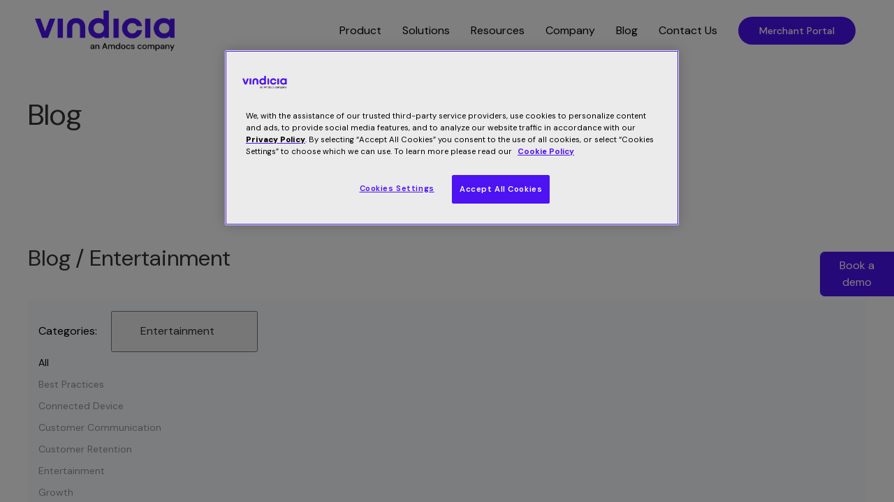

--- FILE ---
content_type: text/html
request_url: https://vindicia.com/blog/category/entertainment/9/
body_size: 77171
content:
<!DOCTYPE html><html lang="en"><head><meta charSet="utf-8"/><meta http-equiv="x-ua-compatible" content="ie=edge"/><meta name="viewport" content="width=device-width, initial-scale=1, shrink-to-fit=no"/><style>
  html {
    visibility: hidden;
  }
</style><script type="text/plain" class="optanon-category-2" data-react-helmet="true">
                "use strict";
                (function() { var po = document.createElement('script'); po.type = 'text/javascript'; po.async = true; po.src = '//api.at.getsocial.io/widget/v1/gs_async.js?id=8e2137'; var s = document.getElementsByTagName('script')[0]; s.parentNode.insertBefore(po, s); })();

                (function(h,o,t,j,a,r){
                  h.hj=h.hj||function(){(h.hj.q=h.hj.q||[]).push(arguments)};
                  h._hjSettings={hjid:981655,hjsv:6};
                  a=o.getElementsByTagName('head')[0];
                  r=o.createElement('script');r.async=1;
                  r.src=t+h._hjSettings.hjid+j+h._hjSettings.hjsv;
                  a.appendChild(r);
              })(window,document,'https://static.hotjar.com/c/hotjar-','.js?sv=');
            </script><style data-href="/styles.6d99dbda8fce3fce1406.css" id="gatsby-global-css">@import url(https://fonts.googleapis.com/css2?family=DM+Sans:ital,opsz,wght@0,9..40,100..1000;1,9..40,100..1000&display=swap);html{font-family:DM Sans,Roboto,Helvetica Neue,Arial,sans-serif;font-size:16px;font-weight:400;line-height:1.5;-webkit-text-size-adjust:100%;background:#fff;color:#000}body{margin:0}a:active,a:hover{outline:none}.cta-link,.uk-link,a{color:#4d13f2;text-decoration:none;cursor:pointer}.uk-link-toggle:focus .uk-link,.uk-link-toggle:hover .uk-link,.uk-link:hover,.uk-link:hover .cta-link,a:hover{color:#b2a1ff;text-decoration:none}abbr[title]{text-decoration:underline dotted;-webkit-text-decoration-style:dotted}b,strong{font-weight:bolder}:not(pre)>code,:not(pre)>kbd,:not(pre)>samp{font-family:Consolas,monaco,monospace;font-size:.875rem;color:#f0506e;white-space:nowrap;padding:2px 6px;background:#fafbff}em{color:#f0506e}ins{text-decoration:none}ins,mark{background:#ffd;color:#000}q{font-style:italic}small{font-size:80%}sub,sup{font-size:75%;line-height:0;position:relative;vertical-align:baseline}sup{top:-.5em}sub{bottom:-.25em}audio,canvas,iframe,img,svg,video{vertical-align:middle}canvas,img,video{max-width:100%;height:auto;box-sizing:border-box}@supports (display:block){svg{max-width:100%;height:auto;box-sizing:border-box}}svg:not(:root){overflow:hidden}img:not([src]){min-width:1px;visibility:hidden}iframe{border:0}address,dl,fieldset,figure,ol,p,pre,ul{margin:0 0 20px}*+address,*+dl,*+fieldset,*+figure,*+ol,*+p,*+pre,*+ul{margin-top:20px}.uk-h1,.uk-h2,.uk-h3,.uk-h4,.uk-h5,.uk-h6,.uk-heading-2xlarge,.uk-heading-large,.uk-heading-medium,.uk-heading-small,.uk-heading-xlarge,h1,h2,h3,h4,h5,h6{margin:0 0 20px;font-family:DM Sans,Roboto,Helvetica Neue,Arial,sans-serif;font-weight:400;color:#333;text-transform:none}*+.uk-h1,*+.uk-h2,*+.uk-h3,*+.uk-h4,*+.uk-h5,*+.uk-h6,*+.uk-heading-2xlarge,*+.uk-heading-large,*+.uk-heading-medium,*+.uk-heading-small,*+.uk-heading-xlarge,*+h1,*+h2,*+h3,*+h4,*+h5,*+h6{margin-top:40px}.uk-h1,h1{font-size:2.23125rem;line-height:1.2}.uk-h2,h2{font-size:1.7rem;line-height:1.3}.uk-h3,h3{font-size:1.5rem;line-height:1.4}.uk-h4,h4{font-size:1.25rem;line-height:1.4}.uk-h5,h5{font-size:16px;line-height:1.4}.uk-h6,h6{font-size:.875rem;line-height:1.4}@media (min-width:960px){.uk-h1,h1{font-size:2.625rem}.uk-h2,h2{font-size:2rem}}ol,ul{padding-left:30px}ol>li>ol,ol>li>ul,ul>li>ol,ul>li>ul{margin:0}dt{font-weight:700}dd{margin-left:0}.uk-hr,hr{overflow:visible;text-align:inherit;margin:0 0 20px;border:0;border-top:1px solid #e5e5e5}*+.uk-hr,*+hr{margin-top:20px}address{font-style:normal}blockquote{margin:0 0 20px;font-size:1.25rem;line-height:1.5;font-style:italic;color:#333}*+blockquote{margin-top:20px}blockquote p:last-of-type{margin-bottom:0}blockquote footer{margin-top:10px;font-size:.875rem;line-height:1.5;color:#000}blockquote footer:before{content:"\2014   "}pre{font:.875rem/1.5 Consolas,monaco,monospace;color:#000;tab-size:4;overflow:auto;padding:10px;border:1px solid #e5e5e5;border-radius:3px;background:#fff}pre code{font-family:Consolas,monaco,monospace}::selection{background:#39f;color:#fff;text-shadow:none}details,main{display:block}summary{display:list-item}template{display:none}.uk-breakpoint-s:before{content:"640px"}.uk-breakpoint-m:before{content:"960px"}.uk-breakpoint-l:before{content:"1200px"}.uk-breakpoint-xl:before{content:"1600px"}:root{--uk-breakpoint-s:640px;--uk-breakpoint-m:960px;--uk-breakpoint-l:1200px;--uk-breakpoint-xl:1600px}.uk-link-muted a,a.uk-link-muted{color:#999}.uk-link-muted a:hover,.uk-link-toggle:focus .uk-link-muted,.uk-link-toggle:hover .uk-link-muted,a.uk-link-muted:hover{color:#000}.uk-link-text a,a.uk-link-text{color:inherit}.uk-link-text a:hover,.uk-link-toggle:focus .uk-link-text,.uk-link-toggle:hover .uk-link-text,a.uk-link-text:hover{color:#999}.uk-link-heading a,a.uk-link-heading{color:inherit}.uk-link-heading a:hover,.uk-link-toggle:focus .uk-link-heading,.uk-link-toggle:hover .uk-link-heading,a.uk-link-heading:hover{color:#4d13f2;text-decoration:none}.uk-link-reset a,.uk-link-toggle,a.uk-link-reset{color:inherit!important;text-decoration:none!important}.uk-link-toggle:focus{outline:none}.uk-heading-small{font-size:2.6rem;line-height:1.2}.uk-heading-medium{font-size:2.8875rem;line-height:1.1}.uk-heading-large{font-size:3.4rem;line-height:1.1}.uk-heading-xlarge{font-size:4rem;line-height:1}.uk-heading-2xlarge{font-size:6rem;line-height:1}@media (min-width:960px){.uk-heading-small{font-size:3.25rem}.uk-heading-medium{font-size:3.5rem}.uk-heading-large{font-size:4rem}.uk-heading-xlarge{font-size:6rem}.uk-heading-2xlarge{font-size:8rem}}@media (min-width:1200px){.uk-heading-medium{font-size:4rem}.uk-heading-large{font-size:6rem}.uk-heading-xlarge{font-size:8rem}.uk-heading-2xlarge{font-size:11rem}}.uk-heading-divider{padding-bottom:calc(5px + .1em);border-bottom:calc(.2px + .05em) solid #e5e5e5}.uk-heading-bullet{position:relative}.uk-heading-bullet:before{content:"";display:inline-block;position:relative;top:-.1em;vertical-align:middle;height:calc(4px + .7em);margin-right:calc(5px + .2em);border-left:calc(5px + .1em) solid #e5e5e5}.uk-heading-line{overflow:hidden}.uk-heading-line>*{display:inline-block;position:relative}.uk-heading-line>:after,.uk-heading-line>:before{content:"";position:absolute;top:calc(50% - .1px - .025em);width:2000px;border-bottom:calc(.2px + .05em) solid #e5e5e5}.uk-heading-line>:before{right:100%;margin-right:calc(5px + .3em)}.uk-heading-line>:after{left:100%;margin-left:calc(5px + .3em)}[class*=uk-divider]{border:none;margin-bottom:20px}*+[class*=uk-divider]{margin-top:20px}.uk-divider-icon{position:relative;height:20px;background-image:url("data:image/svg+xml;charset=utf-8,%3Csvg width='20' height='20' viewBox='0 0 20 20' xmlns='http://www.w3.org/2000/svg'%3E%3Ccircle fill='none' stroke='%23e5e5e5' stroke-width='2' cx='10' cy='10' r='7'/%3E%3C/svg%3E");background-repeat:no-repeat;background-position:50% 50%}.uk-divider-icon:after,.uk-divider-icon:before{content:"";position:absolute;top:50%;max-width:calc(50% - 25px);border-bottom:1px solid #e5e5e5}.uk-divider-icon:before{right:calc(50% + 25px);width:100%}.uk-divider-icon:after{left:calc(50% + 25px);width:100%}.uk-divider-small{line-height:0}.uk-divider-small:after{content:"";display:inline-block;width:100px;max-width:100%;border-top:1px solid #e5e5e5;vertical-align:top}.uk-divider-vertical{width:1px;height:100px;margin-left:auto;margin-right:auto;border-left:1px solid #e5e5e5}.uk-list{padding:0;list-style:none}.uk-list>li:after,.uk-list>li:before{content:"";display:table}.uk-list>li:after{clear:both}.uk-list>li>:last-child{margin-bottom:0}.uk-list ul{margin:0;padding-left:30px;list-style:none}.uk-list>li:nth-child(n+2),.uk-list>li>ul{margin-top:10px}.uk-list-divider>li:nth-child(n+2){margin-top:10px;padding-top:10px;border-top:1px solid #e5e5e5}.uk-list-striped>li{padding:10px}.uk-list-striped>li:nth-of-type(odd){border-top:1px solid #e5e5e5;border-bottom:1px solid #e5e5e5}.uk-list-striped>li:nth-of-type(odd){background:#fafbff}.uk-list-striped>li:nth-child(n+2){margin-top:0}.uk-list-bullet>li{position:relative;padding-left:calc(1.5em + 10px)}.uk-list-bullet>li:before{content:"";position:absolute;top:0;left:0;width:1.5em;height:1.5em;background-image:url("data:image/svg+xml;charset=utf-8,%3Csvg width='6' height='6' viewBox='0 0 6 6' xmlns='http://www.w3.org/2000/svg'%3E%3Ccircle fill='%23000' cx='3' cy='3' r='3'/%3E%3C/svg%3E");background-repeat:no-repeat;background-position:50% 50%;display:block}.uk-list-large>li:nth-child(n+2),.uk-list-large>li>ul{margin-top:20px}.uk-list-large.uk-list-divider>li:nth-child(n+2){margin-top:20px;padding-top:20px}.uk-list-large.uk-list-striped>li{padding:20px 10px}.uk-list-large.uk-list-striped>li:nth-of-type(odd){border-top:1px solid #e5e5e5;border-bottom:1px solid #e5e5e5}.uk-list-large.uk-list-striped>li:nth-child(n+2){margin-top:0}.uk-description-list>dt{color:#333;font-size:.875rem;font-weight:400;text-transform:uppercase}.uk-description-list>dt:nth-child(n+2){margin-top:20px}.uk-description-list-divider>dt:nth-child(n+2){margin-top:20px;padding-top:20px;border-top:1px solid #e5e5e5}.uk-table{border-collapse:collapse;border-spacing:0;width:100%;margin-bottom:20px}*+.uk-table{margin-top:20px}.uk-table th{padding:16px 12px;text-align:left;vertical-align:bottom;font-size:.875rem;font-weight:400;color:#999;text-transform:uppercase}.uk-table td{padding:16px 12px;vertical-align:top}.uk-table td>:last-child{margin-bottom:0}.uk-table tfoot{font-size:.875rem}.uk-table caption{font-size:.875rem;text-align:left;color:#999}.uk-table-middle,.uk-table-middle td{vertical-align:middle!important}.uk-table-divider>:first-child>tr:not(:first-child),.uk-table-divider>:not(:first-child)>tr,.uk-table-divider>tr:not(:first-child){border-top:1px solid #e5e5e5}.uk-table-striped>tr:nth-of-type(odd),.uk-table-striped tbody tr:nth-of-type(odd){background:#fafbff;border-top:1px solid #e5e5e5;border-bottom:1px solid #e5e5e5}.uk-table-hover>tr:hover,.uk-table-hover tbody tr:hover{background:#ffd}.uk-table>tr.uk-active,.uk-table tbody tr.uk-active{background:#ffd}.uk-table-small td,.uk-table-small th{padding:10px 12px}.uk-table-large td,.uk-table-large th{padding:22px 12px}.uk-table-justify td:first-child,.uk-table-justify th:first-child{padding-left:0}.uk-table-justify td:last-child,.uk-table-justify th:last-child{padding-right:0}.uk-table-shrink{width:1px}.uk-table-expand{min-width:150px}.uk-table-link{padding:0!important}.uk-table-link>a{display:block;padding:16px 12px}.uk-table-small .uk-table-link>a{padding:10px 12px}@media (max-width:959px){.uk-table-responsive,.uk-table-responsive tbody,.uk-table-responsive td,.uk-table-responsive th,.uk-table-responsive tr{display:block}.uk-table-responsive thead{display:none}.uk-table-responsive td,.uk-table-responsive th{width:auto!important;max-width:none!important;min-width:0!important;overflow:visible!important;white-space:normal!important}.uk-table-responsive .uk-table-link:not(:first-child)>a,.uk-table-responsive td:not(:first-child):not(.uk-table-link),.uk-table-responsive th:not(:first-child):not(.uk-table-link){padding-top:5px!important}.uk-table-responsive .uk-table-link:not(:last-child)>a,.uk-table-responsive td:not(:last-child):not(.uk-table-link),.uk-table-responsive th:not(:last-child):not(.uk-table-link){padding-bottom:5px!important}.uk-table-justify.uk-table-responsive td,.uk-table-justify.uk-table-responsive th{padding-left:0;padding-right:0}}.uk-table tbody tr{transition:background-color .1s linear}.uk-icon{margin:0;border:none;border-radius:0;overflow:visible;font:inherit;color:inherit;text-transform:none;padding:0;background-color:transparent;display:inline-block;fill:currentcolor;line-height:0}button.uk-icon:not(:disabled){cursor:pointer}.uk-icon::-moz-focus-inner{border:0;padding:0}.uk-icon:not(.uk-preserve) [fill*="#"]:not(.uk-preserve){fill:currentcolor}.uk-icon:not(.uk-preserve) [stroke*="#"]:not(.uk-preserve){stroke:currentcolor}.uk-icon>*{transform:translate(0)}.uk-icon-image{width:20px;height:20px;background-position:50% 50%;background-repeat:no-repeat;background-size:contain;vertical-align:middle}.uk-icon-link{color:#999}.uk-icon-link:focus,.uk-icon-link:hover{color:#000;outline:none}.uk-active>.uk-icon-link,.uk-icon-link:active{color:#000}.uk-icon-button{box-sizing:border-box;width:36px;height:36px;border-radius:500px;background:#fff;color:#000;vertical-align:middle;display:inline-flex;justify-content:center;align-items:center;transition:.1s ease-in-out;transition-property:color,background-color}.uk-icon-button:focus,.uk-icon-button:hover{background-color:#4d13f2;color:#fff;outline:none}.uk-active>.uk-icon-button,.uk-icon-button:active{background-color:#e6e6e6;color:#000}.uk-range{box-sizing:border-box;margin:0;vertical-align:middle;max-width:100%;width:100%;-webkit-appearance:none;background:transparent;padding:0}.uk-range:focus{outline:none}.uk-range::-moz-focus-outer{border:none}.uk-range::-ms-track{height:15px;background:transparent;border-color:transparent;color:transparent}.uk-range:not(:disabled)::-webkit-slider-thumb{cursor:pointer}.uk-range:not(:disabled)::-moz-range-thumb{cursor:pointer}.uk-range:not(:disabled)::-ms-thumb{cursor:pointer}.uk-range::-webkit-slider-thumb{-webkit-appearance:none;margin-top:-7px;height:15px;width:15px;border-radius:500px;background:#fff;border:1px solid #ccc}.uk-range::-moz-range-thumb{height:15px;width:15px;border-radius:500px;background:#fff;border:1px solid #ccc}.uk-range::-ms-thumb{margin-top:0;height:15px;width:15px;border-radius:500px;background:#fff;border:1px solid #ccc}.uk-range::-ms-tooltip{display:none}.uk-range::-webkit-slider-runnable-track{height:3px;background:#e1e7ff;border-radius:500px}.uk-range:active::-webkit-slider-runnable-track,.uk-range:focus::-webkit-slider-runnable-track{background:#aebeff}.uk-range::-moz-range-track{height:3px;background:#e1e7ff;border-radius:500px}.uk-range:focus::-moz-range-track{background:#aebeff}.uk-range::-ms-fill-lower,.uk-range::-ms-fill-upper{height:3px;background:#e1e7ff;border-radius:500px}.uk-range:focus::-ms-fill-lower,.uk-range:focus::-ms-fill-upper{background:#aebeff}.uk-checkbox,.uk-input,.uk-radio,.uk-select,.uk-textarea{box-sizing:border-box;margin:0;border-radius:0;font:inherit}.uk-input{overflow:visible}.uk-select{text-transform:none}.uk-select optgroup{font:inherit;font-weight:700}.uk-textarea{overflow:auto}.uk-input[type=search]::-webkit-search-cancel-button,.uk-input[type=search]::-webkit-search-decoration{-webkit-appearance:none}.uk-input[type=number]::-webkit-inner-spin-button,.uk-input[type=number]::-webkit-outer-spin-button{height:auto}.uk-input::-moz-placeholder,.uk-textarea::-moz-placeholder{opacity:1}.uk-checkbox:not(:disabled),.uk-radio:not(:disabled){cursor:pointer}.uk-fieldset{border:none;margin:0;padding:0}.uk-input,.uk-textarea{-webkit-appearance:none}.uk-input,.uk-select,.uk-textarea{max-width:100%;width:100%;padding:0 10px;background:#fff;color:#000;border:1px solid #e5e5e5;transition:.2s ease-in-out;transition-property:color,background-color,border}.uk-input,.uk-select:not([multiple]):not([size]){height:40px;vertical-align:middle;display:inline-block}.uk-input:not(input),.uk-select:not(select){line-height:38px}.uk-select[multiple],.uk-select[size],.uk-textarea{padding-top:4px;padding-bottom:4px;vertical-align:top}.uk-input:focus,.uk-select:focus,.uk-textarea:focus{outline:none;background-color:#fff;color:#000;border-color:#4d13f2}.uk-input:disabled,.uk-select:disabled,.uk-textarea:disabled{background-color:#fafbff;color:#999;border-color:#e5e5e5}.uk-input::placeholder{color:#999}.uk-textarea::placeholder{color:#999}.uk-form-small{font-size:.875rem}.uk-form-small:not(textarea):not([multiple]):not([size]){height:30px;padding-left:8px;padding-right:8px}.uk-form-small:not(select):not(input):not(textarea){line-height:28px}.uk-form-large{font-size:1.25rem}.uk-form-large:not(textarea):not([multiple]):not([size]){height:55px;padding-left:12px;padding-right:12px}.uk-form-large:not(select):not(input):not(textarea){line-height:53px}.uk-form-danger,.uk-form-danger:focus{color:#f0506e;border-color:#f0506e}.uk-form-success,.uk-form-success:focus{color:#32d296;border-color:#32d296}.uk-form-blank{background:none;border-color:transparent}.uk-form-blank:focus{border-color:#e5e5e5;border-style:dashed}input.uk-form-width-xsmall{width:50px}select.uk-form-width-xsmall{width:75px}.uk-form-width-small{width:130px}.uk-form-width-medium{width:200px}.uk-form-width-large{width:500px}.uk-select:not([multiple]):not([size]){-webkit-appearance:none;-moz-appearance:none;padding-right:20px;background-image:url("data:image/svg+xml;charset=utf-8,%3Csvg width='24' height='16' viewBox='0 0 24 16' xmlns='http://www.w3.org/2000/svg'%3E%3Cpolygon fill='%23000' points='12 1 9 6 15 6'/%3E%3Cpolygon fill='%23000' points='12 13 9 8 15 8'/%3E%3C/svg%3E");background-repeat:no-repeat;background-position:100% 50%}.uk-select:not([multiple]):not([size])::-ms-expand{display:none}.uk-select:not([multiple]):not([size]) option{color:#444}.uk-select:not([multiple]):not([size]):disabled{background-image:url("data:image/svg+xml;charset=utf-8,%3Csvg width='24' height='16' viewBox='0 0 24 16' xmlns='http://www.w3.org/2000/svg'%3E%3Cpolygon fill='%23999' points='12 1 9 6 15 6'/%3E%3Cpolygon fill='%23999' points='12 13 9 8 15 8'/%3E%3C/svg%3E")}.uk-input[list]{padding-right:20px;background-repeat:no-repeat;background-position:100% 50%}.uk-input[list]:focus,.uk-input[list]:hover{background-image:url("data:image/svg+xml;charset=utf-8,%3Csvg width='24' height='16' viewBox='0 0 24 16' xmlns='http://www.w3.org/2000/svg'%3E%3Cpolygon fill='%23000' points='12 12 8 6 16 6'/%3E%3C/svg%3E")}.uk-input[list]::-webkit-calendar-picker-indicator{display:none}.uk-checkbox,.uk-radio{display:inline-block;height:16px;width:16px;overflow:hidden;margin-top:-4px;vertical-align:middle;-webkit-appearance:none;-moz-appearance:none;background-color:transparent;background-repeat:no-repeat;background-position:50% 50%;border:1px solid #ccc;transition:.2s ease-in-out;transition-property:background-color,border}.uk-radio{border-radius:50%}.uk-checkbox:focus,.uk-radio:focus{outline:none;border-color:#4d13f2}.uk-checkbox:checked,.uk-checkbox:indeterminate,.uk-radio:checked{background-color:#4d13f2;border-color:transparent}.uk-checkbox:checked:focus,.uk-checkbox:indeterminate:focus,.uk-radio:checked:focus{background-color:#3c0bc7}.uk-radio:checked{background-image:url("data:image/svg+xml;charset=utf-8,%3Csvg width='16' height='16' viewBox='0 0 16 16' xmlns='http://www.w3.org/2000/svg'%3E%3Ccircle fill='%23fff' cx='8' cy='8' r='2'/%3E%3C/svg%3E")}.uk-checkbox:checked{background-image:url("data:image/svg+xml;charset=utf-8,%3Csvg width='14' height='11' viewBox='0 0 14 11' xmlns='http://www.w3.org/2000/svg'%3E%3Cpolygon fill='%23fff' points='12 1 5 7.5 2 5 1 5.5 5 10 13 1.5'/%3E%3C/svg%3E")}.uk-checkbox:indeterminate{background-image:url("data:image/svg+xml;charset=utf-8,%3Csvg width='16' height='16' viewBox='0 0 16 16' xmlns='http://www.w3.org/2000/svg'%3E%3Crect fill='%23fff' x='3' y='8' width='10' height='1'/%3E%3C/svg%3E")}.uk-checkbox:disabled,.uk-radio:disabled{background-color:#fafbff;border-color:#e5e5e5}.uk-radio:disabled:checked{background-image:url("data:image/svg+xml;charset=utf-8,%3Csvg width='16' height='16' viewBox='0 0 16 16' xmlns='http://www.w3.org/2000/svg'%3E%3Ccircle fill='%23999' cx='8' cy='8' r='2'/%3E%3C/svg%3E")}.uk-checkbox:disabled:checked{background-image:url("data:image/svg+xml;charset=utf-8,%3Csvg width='14' height='11' viewBox='0 0 14 11' xmlns='http://www.w3.org/2000/svg'%3E%3Cpolygon fill='%23999' points='12 1 5 7.5 2 5 1 5.5 5 10 13 1.5'/%3E%3C/svg%3E")}.uk-checkbox:disabled:indeterminate{background-image:url("data:image/svg+xml;charset=utf-8,%3Csvg width='16' height='16' viewBox='0 0 16 16' xmlns='http://www.w3.org/2000/svg'%3E%3Crect fill='%23999' x='3' y='8' width='10' height='1'/%3E%3C/svg%3E")}.uk-legend{width:100%;color:inherit;padding:0;font-size:1.5rem;line-height:1.4}.uk-form-custom{display:inline-block;position:relative;max-width:100%;vertical-align:middle}.uk-form-custom input[type=file],.uk-form-custom select{position:absolute;top:0;z-index:1;width:100%;height:100%;left:0;-webkit-appearance:none;opacity:0;cursor:pointer}.uk-form-custom input[type=file]{font-size:500px;overflow:hidden}.uk-form-label{color:#333;font-size:.875rem}.uk-form-stacked .uk-form-label{display:block;margin-bottom:5px}@media (max-width:959px){.uk-form-horizontal .uk-form-label{display:block;margin-bottom:5px}}@media (min-width:960px){.uk-form-horizontal .uk-form-label{width:200px;margin-top:7px;float:left}.uk-form-horizontal .uk-form-controls{margin-left:215px}.uk-form-horizontal .uk-form-controls-text{padding-top:7px}}.uk-form-icon{position:absolute;top:0;bottom:0;left:0;width:40px;display:inline-flex;justify-content:center;align-items:center;color:#999}.uk-form-icon:hover{color:#000}.uk-form-icon:not(a):not(button):not(input){pointer-events:none}.uk-form-icon:not(.uk-form-icon-flip)~.uk-input{padding-left:40px!important}.uk-form-icon-flip{right:0;left:auto}.uk-form-icon-flip~.uk-input{padding-right:40px!important}.uk-button{margin:0;border:none;overflow:visible;font:inherit;color:inherit;-webkit-appearance:none;border-radius:0;display:inline-block;box-sizing:border-box;padding:0 30px;vertical-align:middle;font-size:.875rem;line-height:40px;text-align:center;text-decoration:none;background-color:transparent;text-transform:none;color:#fff!important;transition-property:color,background-color,border-color}.uk-button:not(:disabled){cursor:pointer}.uk-button::-moz-focus-inner{border:0;padding:0}.uk-button:hover{text-decoration:none;background:#b2a1ff}.uk-button:focus{outline:none}.uk-button-default{background-color:transparent;color:#333;border:0 solid #e5e5e5}.uk-button-default:focus,.uk-button-default:hover{background-color:transparent;color:#333;border-color:#b2b2b2}.uk-button-default.uk-active,.uk-button-default:active{background-color:transparent;color:#333;border-color:#999}.uk-button-primary{background-color:#4d13f2;color:#fff;border:0 solid transparent}.uk-button-primary:focus,.uk-button-primary:hover{background-color:#b2a1ff;color:#fff}.uk-button-primary.uk-active,.uk-button-primary:active{background-color:#3c0bc7;color:#fff}.uk-button-secondary{background-color:#222;color:#fff;border:0 solid transparent}.uk-button-secondary:focus,.uk-button-secondary:hover{background-color:#151515;color:#fff}.uk-button-secondary.uk-active,.uk-button-secondary:active{background-color:#080808;color:#fff}.uk-button-danger{background-color:#f0506e;color:#fff;border:0 solid transparent}.uk-button-danger:focus,.uk-button-danger:hover{background-color:#ee395b;color:#fff}.uk-button-danger.uk-active,.uk-button-danger:active{background-color:#ec2147;color:#fff}.uk-button-danger:disabled,.uk-button-default:disabled,.uk-button-primary:disabled,.uk-button-secondary:disabled{background-color:transparent;color:#999;border-color:#e5e5e5}.uk-button-small{padding:0 15px;line-height:30px;font-size:.875rem}.uk-button-large{padding:0 40px;line-height:55px;font-size:.875rem}.uk-button-text{padding:0;line-height:1.5;background:none;color:#fff!important;position:relative}.uk-button-text:before{content:"";position:absolute;bottom:0;left:0;right:100%;border-bottom:1px solid #fff!important;transition:right .3s ease-out}.uk-button-text:focus,.uk-button-text:hover{color:#fff!important}.uk-button-text:focus:before,.uk-button-text:hover:before{right:0}.uk-button-text:disabled{color:#999}.uk-button-text:disabled:before{display:none}.uk-button-link{padding:0;line-height:1.5;background:none;color:#4d13f2}.uk-button-link:focus,.uk-button-link:hover{color:#b2a1ff;text-decoration:underline}.uk-button-link:disabled{color:#999;text-decoration:none}.uk-button-group{display:inline-flex;vertical-align:middle;position:relative}.uk-button-group>.uk-button:nth-child(n+2),.uk-button-group>div:nth-child(n+2) .uk-button{margin-left:0}.uk-button-group .uk-button.uk-active,.uk-button-group .uk-button:active,.uk-button-group .uk-button:focus,.uk-button-group .uk-button:hover{position:relative;z-index:1}.uk-section{box-sizing:border-box;padding-top:40px;padding-bottom:40px}@media (min-width:960px){.uk-section{padding-top:70px;padding-bottom:70px}}.uk-section:after,.uk-section:before{content:"";display:table}.uk-section:after{clear:both}.uk-section>:last-child{margin-bottom:0}.uk-section-xsmall{padding-top:20px;padding-bottom:20px}.uk-section-small{padding-top:40px;padding-bottom:40px}.uk-section-large{padding-top:70px;padding-bottom:70px}@media (min-width:960px){.uk-section-large{padding-top:140px;padding-bottom:140px}}.uk-section-xlarge{padding-top:140px;padding-bottom:140px}@media (min-width:960px){.uk-section-xlarge{padding-top:210px;padding-bottom:210px}}.uk-section-default{background:#fff}.uk-section-muted{background:#fafbff}.uk-section-primary{background:#4d13f2}.uk-section-secondary{background:#222}.uk-container{box-sizing:content-box;max-width:1200px;margin-left:auto;margin-right:auto;padding-left:15px;padding-right:15px}@media (min-width:640px){.uk-container{padding-left:30px;padding-right:30px}}@media (min-width:960px){.uk-container{padding-left:40px;padding-right:40px}}.uk-container:after,.uk-container:before{content:"";display:table}.uk-container:after{clear:both}.uk-container>:last-child{margin-bottom:0}.uk-container .uk-container{padding-left:0;padding-right:0}.uk-container-xsmall{max-width:750px}.uk-container-small{max-width:900px}.uk-container-large{max-width:1400px}.uk-container-xlarge{max-width:1600px}.uk-container-expand{max-width:none}.uk-container-expand-left{margin-left:0}.uk-container-expand-right{margin-right:0}@media (min-width:640px){.uk-container-expand-left.uk-container-xsmall,.uk-container-expand-right.uk-container-xsmall{max-width:calc(50% + 345px)}.uk-container-expand-left.uk-container-small,.uk-container-expand-right.uk-container-small{max-width:calc(50% + 420px)}}@media (min-width:960px){.uk-container-expand-left,.uk-container-expand-right{max-width:calc(50% + 560px)}.uk-container-expand-left.uk-container-xsmall,.uk-container-expand-right.uk-container-xsmall{max-width:calc(50% + 335px)}.uk-container-expand-left.uk-container-small,.uk-container-expand-right.uk-container-small{max-width:calc(50% + 410px)}.uk-container-expand-left.uk-container-large,.uk-container-expand-right.uk-container-large{max-width:calc(50% + 660px)}.uk-container-expand-left.uk-container-xlarge,.uk-container-expand-right.uk-container-xlarge{max-width:calc(50% + 760px)}}.uk-container-item-padding-remove-left,.uk-container-item-padding-remove-right{width:calc(100% + 15px)}.uk-container-item-padding-remove-left{margin-left:-15px}.uk-container-item-padding-remove-right{margin-right:-15px}@media (min-width:640px){.uk-container-item-padding-remove-left,.uk-container-item-padding-remove-right{width:calc(100% + 30px)}.uk-container-item-padding-remove-left{margin-left:-30px}.uk-container-item-padding-remove-right{margin-right:-30px}}@media (min-width:960px){.uk-container-item-padding-remove-left,.uk-container-item-padding-remove-right{width:calc(100% + 40px)}.uk-container-item-padding-remove-left{margin-left:-40px}.uk-container-item-padding-remove-right{margin-right:-40px}}.uk-grid{display:flex;flex-wrap:wrap;margin:0;padding:0;list-style:none}.uk-grid>*{margin:0}.uk-grid>*>:last-child{margin-bottom:0}.uk-grid{margin-left:-30px}.uk-grid>*{padding-left:30px}*+.uk-grid-margin,.uk-grid+.uk-grid,.uk-grid>.uk-grid-margin{margin-top:30px}@media (min-width:1200px){.uk-grid{margin-left:-40px}.uk-grid>*{padding-left:40px}*+.uk-grid-margin,.uk-grid+.uk-grid,.uk-grid>.uk-grid-margin{margin-top:40px}}.uk-grid-column-small,.uk-grid-small{margin-left:-15px}.uk-grid-column-small>*,.uk-grid-small>*{padding-left:15px}*+.uk-grid-margin-small,.uk-grid+.uk-grid-row-small,.uk-grid+.uk-grid-small,.uk-grid-row-small>.uk-grid-margin,.uk-grid-small>.uk-grid-margin{margin-top:15px}.uk-grid-column-medium,.uk-grid-medium{margin-left:-30px}.uk-grid-column-medium>*,.uk-grid-medium>*{padding-left:30px}*+.uk-grid-margin-medium,.uk-grid+.uk-grid-medium,.uk-grid+.uk-grid-row-medium,.uk-grid-medium>.uk-grid-margin,.uk-grid-row-medium>.uk-grid-margin{margin-top:30px}.uk-grid-column-large,.uk-grid-large{margin-left:-40px}.uk-grid-column-large>*,.uk-grid-large>*{padding-left:40px}*+.uk-grid-margin-large,.uk-grid+.uk-grid-large,.uk-grid+.uk-grid-row-large,.uk-grid-large>.uk-grid-margin,.uk-grid-row-large>.uk-grid-margin{margin-top:40px}@media (min-width:1200px){.uk-grid-column-large,.uk-grid-large{margin-left:-70px}.uk-grid-column-large>*,.uk-grid-large>*{padding-left:70px}*+.uk-grid-margin-large,.uk-grid+.uk-grid-large,.uk-grid+.uk-grid-row-large,.uk-grid-large>.uk-grid-margin,.uk-grid-row-large>.uk-grid-margin{margin-top:70px}}.uk-grid-collapse,.uk-grid-column-collapse{margin-left:0}.uk-grid-collapse>*,.uk-grid-column-collapse>*{padding-left:0}.uk-grid+.uk-grid-collapse,.uk-grid+.uk-grid-row-collapse,.uk-grid-collapse>.uk-grid-margin,.uk-grid-row-collapse>.uk-grid-margin{margin-top:0}.uk-grid-divider>*{position:relative}.uk-grid-divider>:not(.uk-first-column):before{content:"";position:absolute;top:0;bottom:0;border-left:2px solid #b2a1ff}.uk-grid-divider.uk-grid-stack>.uk-grid-margin:before{content:"";position:absolute;left:0;right:0;border-top:1px solid #b2a1ff}.uk-grid-divider{margin-left:-60px}.uk-grid-divider>*{padding-left:60px}.uk-grid-divider>:not(.uk-first-column):before{left:30px}.uk-grid-divider.uk-grid-stack>.uk-grid-margin{margin-top:60px}.uk-grid-divider.uk-grid-stack>.uk-grid-margin:before{top:-30px;left:60px}@media (min-width:1200px){.uk-grid-divider{margin-left:-80px}.uk-grid-divider>*{padding-left:80px}.uk-grid-divider>:not(.uk-first-column):before{left:40px}.uk-grid-divider.uk-grid-stack>.uk-grid-margin{margin-top:80px}.uk-grid-divider.uk-grid-stack>.uk-grid-margin:before{top:-40px;left:80px}}.uk-grid-divider.uk-grid-column-small,.uk-grid-divider.uk-grid-small{margin-left:-30px}.uk-grid-divider.uk-grid-column-small>*,.uk-grid-divider.uk-grid-small>*{padding-left:30px}.uk-grid-divider.uk-grid-column-small>:not(.uk-first-column):before,.uk-grid-divider.uk-grid-small>:not(.uk-first-column):before{left:15px}.uk-grid-divider.uk-grid-row-small.uk-grid-stack>.uk-grid-margin,.uk-grid-divider.uk-grid-small.uk-grid-stack>.uk-grid-margin{margin-top:30px}.uk-grid-divider.uk-grid-small.uk-grid-stack>.uk-grid-margin:before{top:-15px;left:30px}.uk-grid-divider.uk-grid-row-small.uk-grid-stack>.uk-grid-margin:before{top:-15px}.uk-grid-divider.uk-grid-column-small.uk-grid-stack>.uk-grid-margin:before{left:30px}.uk-grid-divider.uk-grid-column-medium,.uk-grid-divider.uk-grid-medium{margin-left:-60px}.uk-grid-divider.uk-grid-column-medium>*,.uk-grid-divider.uk-grid-medium>*{padding-left:60px}.uk-grid-divider.uk-grid-column-medium>:not(.uk-first-column):before,.uk-grid-divider.uk-grid-medium>:not(.uk-first-column):before{left:30px}.uk-grid-divider.uk-grid-medium.uk-grid-stack>.uk-grid-margin,.uk-grid-divider.uk-grid-row-medium.uk-grid-stack>.uk-grid-margin{margin-top:60px}.uk-grid-divider.uk-grid-medium.uk-grid-stack>.uk-grid-margin:before{top:-30px;left:60px}.uk-grid-divider.uk-grid-row-medium.uk-grid-stack>.uk-grid-margin:before{top:-30px}.uk-grid-divider.uk-grid-column-medium.uk-grid-stack>.uk-grid-margin:before{left:60px}.uk-grid-divider.uk-grid-column-large,.uk-grid-divider.uk-grid-large{margin-left:-80px}.uk-grid-divider.uk-grid-column-large>*,.uk-grid-divider.uk-grid-large>*{padding-left:80px}.uk-grid-divider.uk-grid-column-large>:not(.uk-first-column):before,.uk-grid-divider.uk-grid-large>:not(.uk-first-column):before{left:40px}.uk-grid-divider.uk-grid-large.uk-grid-stack>.uk-grid-margin,.uk-grid-divider.uk-grid-row-large.uk-grid-stack>.uk-grid-margin{margin-top:80px}.uk-grid-divider.uk-grid-large.uk-grid-stack>.uk-grid-margin:before{top:-40px;left:80px}.uk-grid-divider.uk-grid-row-large.uk-grid-stack>.uk-grid-margin:before{top:-40px}.uk-grid-divider.uk-grid-column-large.uk-grid-stack>.uk-grid-margin:before{left:80px}@media (min-width:1200px){.uk-grid-divider.uk-grid-column-large,.uk-grid-divider.uk-grid-large{margin-left:-140px}.uk-grid-divider.uk-grid-column-large>*,.uk-grid-divider.uk-grid-large>*{padding-left:140px}.uk-grid-divider.uk-grid-column-large>:not(.uk-first-column):before,.uk-grid-divider.uk-grid-large>:not(.uk-first-column):before{left:70px}.uk-grid-divider.uk-grid-large.uk-grid-stack>.uk-grid-margin,.uk-grid-divider.uk-grid-row-large.uk-grid-stack>.uk-grid-margin{margin-top:140px}.uk-grid-divider.uk-grid-large.uk-grid-stack>.uk-grid-margin:before{top:-70px;left:140px}.uk-grid-divider.uk-grid-row-large.uk-grid-stack>.uk-grid-margin:before{top:-70px}.uk-grid-divider.uk-grid-column-large.uk-grid-stack>.uk-grid-margin:before{left:140px}}.uk-grid-item-match,.uk-grid-match>*{display:flex;flex-wrap:wrap}.uk-grid-item-match>:not([class*=uk-width]),.uk-grid-match>*>:not([class*=uk-width]){box-sizing:border-box;width:100%;flex:auto}.uk-tile{position:relative;box-sizing:border-box;padding:40px 15px}@media (min-width:640px){.uk-tile{padding-left:30px;padding-right:30px}}@media (min-width:960px){.uk-tile{padding:70px 40px}}.uk-tile:after,.uk-tile:before{content:"";display:table}.uk-tile:after{clear:both}.uk-tile>:last-child{margin-bottom:0}.uk-tile-xsmall{padding-top:20px;padding-bottom:20px}.uk-tile-small{padding-top:40px;padding-bottom:40px}.uk-tile-large{padding-top:70px;padding-bottom:70px}@media (min-width:960px){.uk-tile-large{padding-top:140px;padding-bottom:140px}}.uk-tile-xlarge{padding-top:140px;padding-bottom:140px}@media (min-width:960px){.uk-tile-xlarge{padding-top:210px;padding-bottom:210px}}.uk-tile-default{background:#fff}.uk-tile-muted{background:#fafbff}.uk-tile-primary{background:#4d13f2}.uk-tile-secondary{background:#222}.uk-card{position:relative;box-sizing:border-box;transition:box-shadow .1s ease-in-out}.uk-card-body{padding:30px}.uk-card-footer,.uk-card-header{padding:15px 30px}@media (min-width:1200px){.uk-card-body{padding:40px}.uk-card-footer,.uk-card-header{padding:20px 40px}}.uk-card-body:after,.uk-card-body:before,.uk-card-footer:after,.uk-card-footer:before,.uk-card-header:after,.uk-card-header:before{content:"";display:table}.uk-card-body:after,.uk-card-footer:after,.uk-card-header:after{clear:both}.uk-card-body>:last-child,.uk-card-footer>:last-child,.uk-card-header>:last-child{margin-bottom:0}.uk-card-title{font-size:1.5rem;line-height:1.4}.uk-card-badge{position:absolute;top:30px;right:30px;z-index:1}.uk-card-badge:first-child+*{margin-top:0}.uk-card-hover:not(.uk-card-default):not(.uk-card-primary):not(.uk-card-secondary):hover{background:#fff;box-shadow:0 14px 25px rgba(0,0,0,.16)}.uk-card-default{background:#fff;color:#000;box-shadow:0 5px 15px rgba(0,0,0,.08)}.uk-card-default .uk-card-title{color:#333}.uk-card-default.uk-card-hover:hover{background-color:#fff;box-shadow:0 14px 25px rgba(0,0,0,.16)}.uk-card-default .uk-card-header{border-bottom:1px solid #e5e5e5}.uk-card-default .uk-card-footer{border-top:1px}.uk-card-primary{background:#4d13f2;color:#fff;box-shadow:0 5px 15px rgba(0,0,0,.08)}.uk-card-primary .uk-card-title{color:#fff}.uk-card-primary.uk-card-hover:hover{background-color:#4d13f2;box-shadow:0 14px 25px rgba(0,0,0,.16)}.uk-card-secondary{background:#222;color:#fff;box-shadow:0 5px 15px rgba(0,0,0,.08)}.uk-card-secondary .uk-card-title{color:#fff}.uk-card-secondary.uk-card-hover:hover{background-color:#222;box-shadow:0 14px 25px rgba(0,0,0,.16)}.uk-card-small.uk-card-body,.uk-card-small .uk-card-body{padding:20px}.uk-card-small .uk-card-footer,.uk-card-small .uk-card-header{padding:13px 20px}@media (min-width:1200px){.uk-card-large.uk-card-body,.uk-card-large .uk-card-body{padding:70px}.uk-card-large .uk-card-footer,.uk-card-large .uk-card-header{padding:35px 70px}}.uk-card-body>.uk-nav-default{margin-left:-30px;margin-right:-30px}.uk-card-body>.uk-nav-default:only-child{margin-top:-15px;margin-bottom:-15px}.uk-card-body .uk-nav-default .uk-nav-divider,.uk-card-body .uk-nav-default .uk-nav-header,.uk-card-body .uk-nav-default>li>a{padding-left:30px;padding-right:30px}.uk-card-body .uk-nav-default .uk-nav-sub{padding-left:45px}@media (min-width:1200px){.uk-card-body>.uk-nav-default{margin-left:-40px;margin-right:-40px}.uk-card-body>.uk-nav-default:only-child{margin-top:-25px;margin-bottom:-25px}.uk-card-body .uk-nav-default .uk-nav-divider,.uk-card-body .uk-nav-default .uk-nav-header,.uk-card-body .uk-nav-default>li>a{padding-left:40px;padding-right:40px}.uk-card-body .uk-nav-default .uk-nav-sub{padding-left:55px}}.uk-card-small>.uk-nav-default{margin-left:-20px;margin-right:-20px}.uk-card-small>.uk-nav-default:only-child{margin-top:-5px;margin-bottom:-5px}.uk-card-small .uk-nav-default .uk-nav-divider,.uk-card-small .uk-nav-default .uk-nav-header,.uk-card-small .uk-nav-default>li>a{padding-left:20px;padding-right:20px}.uk-card-small .uk-nav-default .uk-nav-sub{padding-left:35px}@media (min-width:1200px){.uk-card-large>.uk-nav-default{margin:0}.uk-card-large>.uk-nav-default:only-child{margin:0}.uk-card-large .uk-nav-default .uk-nav-divider,.uk-card-large .uk-nav-default .uk-nav-header,.uk-card-large .uk-nav-default>li>a{padding-left:0;padding-right:0}.uk-card-large .uk-nav-default .uk-nav-sub{padding-left:15px}}.uk-close{color:#999;transition:.1s ease-in-out;transition-property:color,opacity}.uk-close:focus,.uk-close:hover{color:#000;outline:none}.uk-spinner>*{animation:uk-spinner-rotate 1.4s linear infinite}@keyframes uk-spinner-rotate{0%{transform:rotate(0deg)}to{transform:rotate(270deg)}}.uk-spinner>*>*{stroke-dasharray:88px;stroke-dashoffset:0;transform-origin:center;animation:uk-spinner-dash 1.4s ease-in-out infinite;stroke-width:1;stroke-linecap:round}@keyframes uk-spinner-dash{0%{stroke-dashoffset:88px}50%{stroke-dashoffset:22px;transform:rotate(135deg)}to{stroke-dashoffset:88px;transform:rotate(450deg)}}.uk-totop{padding:5px;color:#999;transition:color .1s ease-in-out}.uk-totop:focus,.uk-totop:hover{color:#000;outline:none}.uk-totop:active{color:#333}.uk-marker{padding:5px;background:#222;color:#fff;border-radius:500px}.uk-marker:focus,.uk-marker:hover{color:#fff;outline:none}.uk-alert{position:relative;margin-bottom:20px;padding:15px 29px 15px 15px;background:#fafbff;color:#000}*+.uk-alert{margin-top:20px}.uk-alert>:last-child{margin-bottom:0}.uk-alert-close{position:absolute;top:20px;right:15px;color:inherit;opacity:.4}.uk-alert-close:first-child+*{margin-top:0}.uk-alert-close:focus,.uk-alert-close:hover{color:inherit;opacity:.8}.uk-alert-primary{background:#ddd2fd;color:#4d13f2}.uk-alert-success{background:#edfbf6;color:#32d296}.uk-alert-warning{background:#fff6ee;color:#faa05a}.uk-alert-danger{background:#fef4f6;color:#f0506e}.uk-alert h1,.uk-alert h2,.uk-alert h3,.uk-alert h4,.uk-alert h5,.uk-alert h6{color:inherit}.uk-alert a:not([class]){color:inherit;text-decoration:underline}.uk-alert a:not([class]):hover{color:inherit;text-decoration:underline}.uk-badge{box-sizing:border-box;min-width:22px;height:22px;padding:0 5px;border-radius:500px;vertical-align:middle;background:#4d13f2;color:#fff;font-size:.875rem;display:inline-flex;justify-content:center;align-items:center}.uk-badge:focus,.uk-badge:hover{color:#fff;text-decoration:none;outline:none}.uk-label{display:inline-block;padding:0 10px;background:#4d13f2;line-height:1.5;font-size:.875rem;color:#fff;vertical-align:middle;white-space:nowrap;border-radius:2px;text-transform:uppercase}.uk-label-success{background-color:#32d296;color:#fff}.uk-label-warning{background-color:#faa05a;color:#fff}.uk-label-danger{background-color:#f0506e;color:#fff}.uk-overlay{padding:30px}.uk-overlay>:last-child{margin-bottom:0}.uk-overlay-default{background:hsla(0,0%,100%,.8)}.uk-overlay-primary{background:rgba(34,34,34,.8)}.uk-article:after,.uk-article:before{content:"";display:table}.uk-article:after{clear:both}.uk-article>:last-child{margin-bottom:0}.uk-article+.uk-article{margin-top:70px}.uk-article-title{font-size:2.23125rem;line-height:1.2}@media (min-width:960px){.uk-article-title{font-size:2.625rem}}.uk-article-meta{font-size:.875rem;line-height:1.4;color:#999}.uk-article-meta a{color:#999}.uk-article-meta a:hover{color:#000;text-decoration:none}.uk-comment-body{overflow-wrap:break-word;word-wrap:break-word}.uk-comment-header{margin-bottom:20px}.uk-comment-body:after,.uk-comment-body:before,.uk-comment-header:after,.uk-comment-header:before{content:"";display:table}.uk-comment-body:after,.uk-comment-header:after{clear:both}.uk-comment-body>:last-child,.uk-comment-header>:last-child{margin-bottom:0}.uk-comment-title{font-size:1.25rem;line-height:1.4}.uk-comment-meta{font-size:.875rem;line-height:1.4;color:#999}.uk-comment-list{padding:0;list-style:none}.uk-comment-list>:nth-child(n+2){margin-top:70px}.uk-comment-list .uk-comment~ul{margin:70px 0 0;padding-left:30px;list-style:none}@media (min-width:960px){.uk-comment-list .uk-comment~ul{padding-left:100px}}.uk-comment-list .uk-comment~ul>:nth-child(n+2){margin-top:70px}.uk-comment-primary{padding:30px;background-color:#fafbff}.uk-search{display:inline-block;position:relative;max-width:100%;margin:0}.uk-search-input::-webkit-search-cancel-button,.uk-search-input::-webkit-search-decoration{-webkit-appearance:none}.uk-search-input::-moz-placeholder{opacity:1}.uk-search-input{box-sizing:border-box;margin:0;border-radius:0;font:inherit;overflow:visible;-webkit-appearance:none;vertical-align:middle;width:100%;border:none;color:#000}.uk-search-input:focus{outline:none}.uk-search-input::placeholder{color:#999}.uk-search-icon:focus{outline:none}.uk-search .uk-search-icon{position:absolute;top:0;bottom:0;left:0;display:inline-flex;justify-content:center;align-items:center;color:#999}.uk-search .uk-search-icon:hover{color:#999}.uk-search .uk-search-icon:not(a):not(button):not(input){pointer-events:none}.uk-search .uk-search-icon-flip{right:0;left:auto}.uk-search-default{width:180px}.uk-search-default .uk-search-input{height:40px;padding-left:6px;padding-right:6px;background:transparent;border:1px solid #e5e5e5}.uk-search-default .uk-search-input:focus{background-color:transparent}.uk-search-default .uk-search-icon{width:40px}.uk-search-default .uk-search-icon:not(.uk-search-icon-flip)~.uk-search-input{padding-left:40px}.uk-search-default .uk-search-icon-flip~.uk-search-input{padding-right:40px}.uk-search-navbar{width:400px}.uk-search-navbar .uk-search-input{height:40px;background:transparent;font-size:1.5rem}.uk-search-navbar .uk-search-icon{width:40px}.uk-search-navbar .uk-search-icon:not(.uk-search-icon-flip)~.uk-search-input{padding-left:40px}.uk-search-navbar .uk-search-icon-flip~.uk-search-input{padding-right:40px}.uk-search-large{width:500px}.uk-search-large .uk-search-input{height:80px;background:transparent;font-size:2.625rem}.uk-search-large .uk-search-icon{width:80px}.uk-search-large .uk-search-icon:not(.uk-search-icon-flip)~.uk-search-input{padding-left:80px}.uk-search-large .uk-search-icon-flip~.uk-search-input{padding-right:80px}.uk-search-toggle{color:#999}.uk-search-toggle:focus,.uk-search-toggle:hover{color:#000}.uk-nav,.uk-nav ul{margin:0;padding:0;list-style:none}.uk-nav li>a{display:block;text-decoration:none}.uk-nav li>a:focus{outline:none}.uk-nav>li>a{padding:5px 0}ul.uk-nav-sub{padding:5px 0 5px 15px}.uk-nav-sub ul{padding-left:15px}.uk-nav-sub a{padding:2px 0}.uk-nav-parent-icon>.uk-parent>a:after{content:"";width:1.5em;height:1.5em;float:right;background-image:url("data:image/svg+xml;charset=utf-8,%3Csvg width='20' height='20' viewBox='0 0 20 20' xmlns='http://www.w3.org/2000/svg'%3E%3Cpolyline fill='none' stroke='%23000' stroke-width='1.03' points='7 4 13 10 7 16'/%3E%3C/svg%3E");background-repeat:no-repeat;background-position:50% 50%}.uk-nav-parent-icon>.uk-parent.uk-open>a:after{background-image:url("data:image/svg+xml;charset=utf-8,%3Csvg width='14' height='14' viewBox='0 0 14 14' xmlns='http://www.w3.org/2000/svg'%3E%3Cpolyline fill='none' stroke='%23000' stroke-width='1.1' points='1 4 7 10 13 4'/%3E%3C/svg%3E")}.uk-nav-header{padding:5px 0;text-transform:uppercase;font-size:.875rem}.uk-nav-header:not(:first-child){margin-top:20px}.uk-nav-divider{margin:5px 0}.uk-nav-default{font-size:.875rem}.uk-nav-default>li>a{color:#999}.uk-nav-default>li>a:focus,.uk-nav-default>li>a:hover{color:#000}.uk-nav-default>li.uk-active>a{color:#333}.uk-nav-default .uk-nav-header{color:#333}.uk-nav-default .uk-nav-divider{border-top:1px solid #e5e5e5}.uk-nav-default .uk-nav-sub a{color:#999}.uk-nav-default .uk-nav-sub a:focus,.uk-nav-default .uk-nav-sub a:hover{color:#000}.uk-nav-default .uk-nav-sub li.uk-active>a{color:#333}.uk-nav-primary>li>a{font-size:1.5rem;line-height:1.5;color:#999}.uk-nav-primary>li>a:focus,.uk-nav-primary>li>a:hover{color:#000}.uk-nav-primary>li.uk-active>a{color:#333}.uk-nav-primary .uk-nav-header{color:#333}.uk-nav-primary .uk-nav-divider{border-top:1px solid #e5e5e5}.uk-nav-primary .uk-nav-sub a{color:#999}.uk-nav-primary .uk-nav-sub a:focus,.uk-nav-primary .uk-nav-sub a:hover{color:#000}.uk-nav-primary .uk-nav-sub li.uk-active>a{color:#333}.uk-nav-center{text-align:center}.uk-nav-center .uk-nav-sub,.uk-nav-center .uk-nav-sub ul{padding-left:0}.uk-nav-center.uk-nav-parent-icon>.uk-parent>a:after{position:absolute}.uk-navbar{display:flex;position:relative}.uk-navbar-container:not(.uk-navbar-transparent){background:#fafbff}.uk-navbar-container>:after,.uk-navbar-container>:before{display:none!important}.uk-navbar-center,.uk-navbar-center-left>*,.uk-navbar-center-right>*,.uk-navbar-left,.uk-navbar-right{display:flex;align-items:center}.uk-navbar-right{margin-left:auto}.uk-navbar-center:only-child{margin-left:auto;margin-right:auto;position:relative}.uk-navbar-center:not(:only-child){position:absolute;top:50%;left:50%;transform:translate(-50%,-50%);width:max-content;box-sizing:border-box;z-index:990}.uk-navbar-center-left,.uk-navbar-center-right{position:absolute;top:0}.uk-navbar-center-left{right:100%}.uk-navbar-center-right{left:100%}[class*=uk-navbar-center-]{width:max-content;box-sizing:border-box}.uk-navbar-nav{display:flex;margin:0;padding:0;list-style:none}.uk-navbar-center:only-child,.uk-navbar-left,.uk-navbar-right{flex-wrap:wrap}.uk-navbar-item,.uk-navbar-nav>li>a,.uk-navbar-toggle{display:flex;justify-content:center;align-items:center;box-sizing:border-box;min-height:80px;padding:0 15px;font-size:16px;font-family:DM Sans,Roboto,Helvetica Neue,Arial,sans-serif;text-decoration:none}.uk-navbar-nav>li>a{color:#000;text-transform:none;transition:.1s ease-in-out;transition-property:color,background-color}.uk-navbar-nav>li:hover>a,.uk-navbar-nav>li>a.uk-open,.uk-navbar-nav>li>a:focus{color:#999;outline:none}.uk-navbar-nav>li>a:active{color:#333}.uk-navbar-nav>li.uk-active>a{color:#333}.uk-navbar-item{color:#000}.uk-navbar-toggle{color:#999}.uk-navbar-toggle.uk-open,.uk-navbar-toggle:focus,.uk-navbar-toggle:hover{color:#000;outline:none;text-decoration:none}.uk-navbar-subtitle{font-size:.875rem}.uk-navbar-dropdown{display:none;position:absolute;z-index:1020;box-sizing:border-box;width:250px;padding:25px;background:rgba(0,0,0,.8);color:#000;box-shadow:0 5px 12px rgba(0,0,0,.15)}.uk-navbar-dropdown.uk-open{display:block}[class*=uk-navbar-dropdown-top]{margin-top:-15px}[class*=uk-navbar-dropdown-bottom]{margin-top:15px}[class*=uk-navbar-dropdown-left]{margin-left:-15px}[class*=uk-navbar-dropdown-right]{margin-left:15px}.uk-navbar-dropdown-grid{margin-left:-50px}.uk-navbar-dropdown-grid>*{padding-left:50px}.uk-navbar-dropdown-grid>.uk-grid-margin{margin-top:50px}.uk-navbar-dropdown-stack .uk-navbar-dropdown-grid>*{width:100%!important}.uk-navbar-dropdown-width-2:not(.uk-navbar-dropdown-stack){width:500px}.uk-navbar-dropdown-width-3:not(.uk-navbar-dropdown-stack){width:750px}.uk-navbar-dropdown-width-4:not(.uk-navbar-dropdown-stack){width:1000px}.uk-navbar-dropdown-width-5:not(.uk-navbar-dropdown-stack){width:1250px}.uk-navbar-dropdown-dropbar{margin-top:0;margin-bottom:0;box-shadow:none}.uk-navbar-dropdown-nav{font-size:16px}.uk-navbar-dropdown-nav>li>a{color:#fff;line-height:1.2;margin-left:0;margin-right:5px;transition:margin-left .2s ease-in-out,margin-right .2s ease-in-out}.uk-navbar-dropdown-nav>li>a:focus,.uk-navbar-dropdown-nav>li>a:hover{color:#bdfff0;margin-left:5px;margin-right:0}.uk-navbar-dropdown-nav>li.uk-active>a{color:#333}.uk-navbar-dropdown-nav .uk-nav-header{color:#999}.uk-navbar-dropdown-nav .uk-nav-divider{border-top:1px solid #e5e5e5}.uk-navbar-dropdown-nav .uk-nav-sub a{color:#999}.uk-navbar-dropdown-nav .uk-nav-sub a:focus,.uk-navbar-dropdown-nav .uk-nav-sub a:hover{color:#000}.uk-navbar-dropdown-nav .uk-nav-sub li.uk-active>a{color:#333}.uk-navbar-dropbar{background:rgba(0,0,0,.8)}.uk-navbar-dropbar-slide{position:absolute;z-index:980;left:0;right:0;box-shadow:0 5px 7px rgba(0,0,0,.05)}.uk-navbar-container>.uk-container .uk-navbar-left{margin-left:-15px;margin-right:-15px}.uk-navbar-container>.uk-container .uk-navbar-right{margin-right:-15px}.uk-navbar-dropdown-grid>*{position:relative}.uk-navbar-dropdown-grid>:not(.uk-first-column):before{content:"";position:absolute;top:0;bottom:0;left:25px;border-left:1px solid #e5e5e5}.uk-navbar-dropdown-grid.uk-grid-stack>.uk-grid-margin:before{content:"";position:absolute;top:-25px;left:50px;right:0;border-top:1px solid #e5e5e5}.uk-subnav{display:flex;flex-wrap:wrap;margin-left:-20px;padding:0;list-style:none}.uk-subnav>*{flex:none;padding-left:20px;position:relative}.uk-subnav>*>:first-child{display:block;color:#999;font-size:.875rem;text-transform:uppercase;transition:.1s ease-in-out;transition-property:color,background-color}.uk-subnav>*>a:focus,.uk-subnav>*>a:hover{color:#000;text-decoration:none;outline:none}.uk-subnav>.uk-active>a{color:#333}.uk-subnav-divider>*{display:flex;align-items:center}.uk-subnav-divider>:nth-child(n+2):not(.uk-first-column):before{content:"";height:1.5em;margin-left:0;margin-right:20px;border-left:1px solid #e5e5e5}.uk-subnav-pill>*>:first-child{padding:5px 10px;background:transparent;color:#999}.uk-subnav-pill>*>a:focus,.uk-subnav-pill>*>a:hover{background-color:#fafbff;color:#000}.uk-subnav-pill>*>a:active{background-color:#fafbff;color:#000}.uk-subnav-pill>.uk-active>a{background-color:#4d13f2;color:#fff}.uk-subnav>.uk-disabled>a{color:#999}.uk-breadcrumb{display:flex;flex-wrap:wrap;padding:0;list-style:none}.uk-breadcrumb>*{flex:none}.uk-breadcrumb>*>*{display:inline-block;font-size:.875rem;color:#999}.uk-breadcrumb>*>:focus,.uk-breadcrumb>*>:hover{color:#000;text-decoration:none}.uk-breadcrumb>:last-child>a:not([href]),.uk-breadcrumb>:last-child>span{color:#000}.uk-breadcrumb>:nth-child(n+2):not(.uk-first-column):before{content:"/";display:inline-block;margin:0 20px;font-size:.875rem;color:#999}.uk-pagination{display:flex;flex-wrap:wrap;margin-left:-20px;padding:0;list-style:none}.uk-pagination .active{font-weight:700;color:#ae62f8}.uk-pagination>*{flex:none;padding-left:20px;position:relative}.uk-pagination>*>*{display:block;color:#999;transition:color .1s ease-in-out}.uk-pagination>*>:focus,.uk-pagination>*>:hover{color:#000;text-decoration:none}.uk-pagination>.uk-active>*{color:#000}.uk-pagination>.uk-disabled>*{color:#999}.uk-tab{display:flex;flex-wrap:wrap;margin-left:-20px;padding:0;list-style:none;position:relative}.uk-tab:before{content:"";position:absolute;bottom:0;left:20px;right:0;border-bottom:1px solid #e5e5e5}.uk-tab>*{flex:none;padding-left:20px;position:relative}.uk-tab>*>a{display:block;text-align:center;padding:5px 10px;color:#999;border-bottom:1px solid transparent;font-size:.875rem;text-transform:uppercase;transition:color .1s ease-in-out}.uk-tab>*>a:focus,.uk-tab>*>a:hover{color:#000;text-decoration:none}.uk-tab>.uk-active>a{color:#333;border-color:#4d13f2}.uk-tab>.uk-disabled>a{color:#999}.uk-tab-bottom:before{top:0;bottom:auto}.uk-tab-bottom>*>a{border-top:1px solid transparent;border-bottom:none}.uk-tab-left,.uk-tab-right{flex-direction:column;margin-left:0}.uk-tab-left>*,.uk-tab-right>*{padding-left:0}.uk-tab-left:before{top:0;bottom:0;left:auto;right:0;border-left:1px solid #e5e5e5;border-bottom:none}.uk-tab-right:before{top:0;bottom:0;left:0;right:auto;border-left:1px solid #e5e5e5;border-bottom:none}.uk-tab-left>*>a{text-align:left;border-right:1px solid transparent;border-bottom:none}.uk-tab-right>*>a{text-align:left;border-left:1px solid transparent;border-bottom:none}.uk-tab .uk-dropdown{margin-left:30px}.uk-slidenav{padding:5px 10px;color:rgba(0,0,0,.5);transition:color .1s ease-in-out}.uk-slidenav:focus,.uk-slidenav:hover{color:rgba(0,0,0,.9);outline:none}.uk-slidenav:active{color:rgba(0,0,0,.5)}.uk-slidenav-large{padding:10px}.uk-dotnav,.uk-slidenav-container{display:flex}.uk-dotnav{flex-wrap:wrap;padding:0;list-style:none;margin:0 0 0 -6px}.uk-dotnav>*{flex:none;padding-left:6px}.uk-dotnav>*>*{display:block;box-sizing:border-box;width:16px;height:16px;border-radius:50%;background:#000;text-indent:100%;overflow:hidden;white-space:nowrap;border:1px solid rgba(0,0,0,.4);transition:.2s ease-in-out;transition-property:background-color,border-color}.uk-dotnav>*>:focus,.uk-dotnav>*>:hover{background-color:rgba(0,0,0,.6);outline:none;border-color:transparent}.uk-dotnav>*>:active{background-color:rgba(0,0,0,.2);border-color:transparent}.uk-dotnav>.uk-active>*{background-color:#4d13f2;border-color:transparent;width:32px;border-radius:32px}.uk-dotnav-vertical{flex-direction:column;margin-left:0;margin-top:-6px}.uk-dotnav-vertical>*{padding-left:0;padding-top:6px}.uk-thumbnav{display:flex;flex-wrap:wrap;padding:0;list-style:none;margin:0 0 0 -15px}.uk-thumbnav>*{padding-left:15px}.uk-thumbnav>*>*{display:inline-block;position:relative}.uk-thumbnav>*>:after{content:"";position:absolute;top:0;bottom:0;left:0;right:0;background:hsla(0,0%,100%,.4);transition:background-color .1s ease-in-out}.uk-thumbnav>*>:focus,.uk-thumbnav>*>:hover{outline:none}.uk-thumbnav>*>:focus:after,.uk-thumbnav>*>:hover:after{background-color:transparent}.uk-thumbnav>.uk-active>:after{background-color:transparent}.uk-thumbnav-vertical{flex-direction:column;margin-left:0;margin-top:-15px}.uk-thumbnav-vertical>*{padding-left:0;padding-top:15px}.uk-accordion{padding:0;list-style:none}.uk-accordion>:nth-child(n+2){margin-top:20px}.uk-accordion-title{display:block;font-size:1.25rem;line-height:1.4;color:#333;overflow:hidden}.uk-accordion-title:before{content:"";width:1.4em;height:1.4em;margin-left:10px;float:right;background-image:url("data:image/svg+xml;charset=utf-8,%3Csvg width='13' height='13' viewBox='0 0 13 13' xmlns='http://www.w3.org/2000/svg'%3E%3Crect fill='%23000' width='13' height='1' x='0' y='6'/%3E%3Crect fill='%23000' width='1' height='13' x='6' y='0'/%3E%3C/svg%3E");background-repeat:no-repeat;background-position:50% 50%}.uk-open>.uk-accordion-title:before{background-image:url("data:image/svg+xml;charset=utf-8,%3Csvg width='13' height='13' viewBox='0 0 13 13' xmlns='http://www.w3.org/2000/svg'%3E%3Crect fill='%23000' width='13' height='1' x='0' y='6'/%3E%3C/svg%3E")}.uk-accordion-title:focus,.uk-accordion-title:hover{color:#000;text-decoration:none;outline:none}.uk-accordion-content{margin-top:20px}.uk-accordion-content:after,.uk-accordion-content:before{content:"";display:table}.uk-accordion-content:after{clear:both}.uk-accordion-content>:last-child{margin-bottom:0}.uk-drop{display:none;position:absolute;z-index:1020;box-sizing:border-box;width:300px}.uk-drop.uk-open{display:block}[class*=uk-drop-top]{margin-top:-20px}[class*=uk-drop-bottom]{margin-top:20px}[class*=uk-drop-left]{margin-left:-20px}[class*=uk-drop-right]{margin-left:20px}.uk-drop-stack .uk-drop-grid>*{width:100%!important}.uk-dropdown{display:none;position:absolute;z-index:2;box-sizing:border-box;min-width:200px;padding:25px;background:#fff;color:#000;box-shadow:0 5px 12px rgba(0,0,0,.15)}.uk-dropdown.uk-open{display:block}.uk-dropdown-nav{white-space:nowrap;font-size:.875rem}.uk-dropdown-nav>li>a{color:#999}.uk-dropdown-nav>li.uk-active>a,.uk-dropdown-nav>li>a:focus,.uk-dropdown-nav>li>a:hover{color:#000}.uk-dropdown-nav .uk-nav-header{color:#333}.uk-dropdown-nav .uk-nav-divider{border-top:1px solid #e5e5e5}.uk-dropdown-nav .uk-nav-sub a{color:#999}.uk-dropdown-nav .uk-nav-sub a:focus,.uk-dropdown-nav .uk-nav-sub a:hover,.uk-dropdown-nav .uk-nav-sub li.uk-active>a{color:#000}[class*=uk-dropdown-top]{margin-top:-10px}[class*=uk-dropdown-bottom]{margin-top:10px}[class*=uk-dropdown-left]{margin-left:-10px}[class*=uk-dropdown-right]{margin-left:10px}.uk-dropdown-stack .uk-dropdown-grid>*{width:100%!important}.uk-modal{display:none;position:fixed;top:0;right:0;bottom:0;left:0;z-index:1010;overflow-y:auto;-webkit-overflow-scrolling:touch;padding:15px;background:rgba(0,0,0,.6);opacity:0;transition:opacity .15s linear}@media (min-width:640px){.uk-modal{padding:50px 30px}}@media (min-width:960px){.uk-modal{padding-left:40px;padding-right:40px}}.uk-modal.uk-open{opacity:1}.uk-modal-page{overflow:hidden}.uk-modal-dialog{position:relative;box-sizing:border-box;margin:0 auto;width:800px;max-width:calc(100% - .01px)!important;background:#fff;opacity:0;transform:translateY(-100px);transition:.3s linear;transition-property:opacity,transform;border-radius:15px;border:2px solid #b2a1ff}.uk-open>.uk-modal-dialog{opacity:1;transform:translateY(0)}.uk-modal-container .uk-modal-dialog{width:1200px}.uk-modal-full{padding:0;background:none}.uk-modal-full .uk-modal-dialog{margin:0;width:100%;max-width:100%;transform:translateY(0)}.uk-modal-body{padding:30px}.uk-modal-header{padding:15px 30px;background:#fff;border-bottom:1px solid #e5e5e5}.uk-modal-footer{padding:15px 30px;background:#fff;border-top:1px solid #e5e5e5}.uk-modal-body:after,.uk-modal-body:before,.uk-modal-footer:after,.uk-modal-footer:before,.uk-modal-header:after,.uk-modal-header:before{content:"";display:table}.uk-modal-body:after,.uk-modal-footer:after,.uk-modal-header:after{clear:both}.uk-modal-body>:last-child,.uk-modal-footer>:last-child,.uk-modal-header>:last-child{margin-bottom:0}.uk-modal-title{font-size:2rem;line-height:1.3}[class*=uk-modal-close-]{position:absolute;z-index:1010;top:10px;right:10px;padding:5px;border:1px solid;border-radius:50%}[class*=uk-modal-close-]:first-child+*{margin-top:0}.uk-modal-close-outside{top:0;right:-5px;transform:translateY(-100%);color:#fff}.uk-modal-close-outside:hover{color:#fff}@media (min-width:960px){.uk-modal-close-outside{right:0;transform:translate(100%,-100%)}}.uk-modal-close-full{top:0;right:0;padding:20px;background:#fff}.uk-lightbox{display:none;position:fixed;top:0;right:0;bottom:0;left:0;z-index:1010;background:#000;opacity:0;transition:opacity .15s linear}.uk-lightbox.uk-open{display:block;opacity:1}.uk-lightbox-page{overflow:hidden}.uk-lightbox-items>*{position:absolute;top:0;right:0;bottom:0;left:0;display:none;justify-content:center;align-items:center;color:hsla(0,0%,100%,.7);will-change:transform,opacity}.uk-lightbox-items>*>*{max-width:100vw;max-height:100vh}.uk-lightbox-items>:focus{outline:none}.uk-lightbox-items>*>:not(iframe){width:auto;height:auto}.uk-lightbox-items>.uk-active{display:flex}.uk-lightbox-toolbar{padding:10px;background:rgba(0,0,0,.3);color:hsla(0,0%,100%,.7)}.uk-lightbox-toolbar>*{color:hsla(0,0%,100%,.7)}.uk-lightbox-toolbar-icon{padding:5px;color:hsla(0,0%,100%,.7)}.uk-lightbox-toolbar-icon:hover{color:#fff}.uk-lightbox-button{box-sizing:border-box;width:50px;height:50px;background:rgba(0,0,0,.3);color:hsla(0,0%,100%,.7);display:inline-flex;justify-content:center;align-items:center}.uk-lightbox-button:hover{color:#fff}.uk-lightbox-iframe{width:80%;height:80%}.uk-slideshow{-webkit-tap-highlight-color:transparent}.uk-slideshow-items{position:relative;z-index:0;margin:0;padding:0;list-style:none;overflow:hidden;-webkit-touch-callout:none}.uk-slideshow-items>*{position:absolute;top:0;left:0;right:0;bottom:0;overflow:hidden;will-change:transform,opacity;touch-action:pan-y}.uk-slideshow-items>:focus{outline:none}.uk-slideshow-items>:not(.uk-active){display:none}.uk-slider{-webkit-tap-highlight-color:transparent}.uk-slider-container{overflow:hidden}.uk-slider-items{will-change:transform;position:relative}.uk-slider-items:not(.uk-grid){display:flex;margin:0;padding:0;list-style:none;-webkit-touch-callout:none}.uk-slider-items.uk-grid{flex-wrap:nowrap}.uk-slider-items>*{flex:none;position:relative;touch-action:pan-y}.uk-slider-items>:focus{outline:none}.uk-sticky-fixed{z-index:979;box-sizing:border-box;margin:0!important;backface-visibility:hidden}.uk-sticky[class*=uk-animation-]{animation-duration:.2s}.uk-sticky.uk-animation-reverse{animation-duration:.2s}.uk-offcanvas{display:none;position:fixed;top:0;bottom:0;left:0;z-index:1000}.uk-offcanvas-flip .uk-offcanvas{right:0;left:auto}.uk-offcanvas-bar{position:absolute;top:0;bottom:0;left:-270px;box-sizing:border-box;width:270px;padding:20px;background:#222;overflow-y:auto;-webkit-overflow-scrolling:touch}@media (min-width:960px){.uk-offcanvas-bar{left:-350px;width:350px;padding:40px}}.uk-offcanvas-flip .uk-offcanvas-bar{left:auto;right:-270px}@media (min-width:960px){.uk-offcanvas-flip .uk-offcanvas-bar{right:-350px}}.uk-open>.uk-offcanvas-bar{left:0}.uk-offcanvas-flip .uk-open>.uk-offcanvas-bar{left:auto;right:0}.uk-offcanvas-bar-animation{transition:left .3s ease-out}.uk-offcanvas-flip .uk-offcanvas-bar-animation{transition-property:right}.uk-offcanvas-reveal{position:absolute;top:0;bottom:0;left:0;width:0;overflow:hidden;transition:width .3s ease-out}.uk-offcanvas-reveal .uk-offcanvas-bar{left:0}.uk-offcanvas-flip .uk-offcanvas-reveal .uk-offcanvas-bar{left:auto;right:0}.uk-open>.uk-offcanvas-reveal{width:270px}@media (min-width:960px){.uk-open>.uk-offcanvas-reveal{width:350px}}.uk-offcanvas-flip .uk-offcanvas-reveal{right:0;left:auto}.uk-offcanvas-close{position:absolute;z-index:1000;top:20px;right:20px;padding:5px}.uk-offcanvas-overlay{width:100vw;touch-action:none}.uk-offcanvas-overlay:before{content:"";position:absolute;top:0;bottom:0;left:0;right:0;background:rgba(0,0,0,.1);opacity:0;transition:opacity .15s linear}.uk-offcanvas-overlay.uk-open:before{opacity:1}.uk-offcanvas-container,.uk-offcanvas-page{overflow-x:hidden}.uk-offcanvas-container{position:relative;left:0;transition:left .3s ease-out;box-sizing:border-box;width:100%}:not(.uk-offcanvas-flip).uk-offcanvas-container-animation{left:270px}.uk-offcanvas-flip.uk-offcanvas-container-animation{left:-270px}@media (min-width:960px){:not(.uk-offcanvas-flip).uk-offcanvas-container-animation{left:350px}.uk-offcanvas-flip.uk-offcanvas-container-animation{left:-350px}}.uk-switcher{margin:0;padding:0;list-style:none}.uk-switcher>:not(.uk-active){display:none}.uk-switcher>*>:last-child{margin-bottom:0}.uk-leader{overflow:hidden}.uk-leader-fill:after{display:inline-block;margin-left:15px;width:0;content:attr(data-fill);white-space:nowrap}.uk-leader-fill.uk-leader-hide:after{display:none}.uk-leader-fill-content:before{content:"."}:root{--uk-leader-fill-content:.}.uk-iconnav{display:flex;flex-wrap:wrap;padding:0;list-style:none;margin:0 0 0 -10px}.uk-iconnav>*{padding-left:10px}.uk-iconnav>*>a{display:block;color:#999}.uk-iconnav>*>a:focus,.uk-iconnav>*>a:hover{color:#000;outline:none}.uk-iconnav>.uk-active>a{color:#000}.uk-iconnav-vertical{flex-direction:column;margin-left:0;margin-top:-10px}.uk-iconnav-vertical>*{padding-left:0;padding-top:10px}.uk-notification{position:fixed;top:10px;left:10px;z-index:1040;box-sizing:border-box;width:350px}.uk-notification-bottom-right,.uk-notification-top-right{left:auto;right:10px}.uk-notification-bottom-center,.uk-notification-top-center{left:50%;margin-left:-175px}.uk-notification-bottom-center,.uk-notification-bottom-left,.uk-notification-bottom-right{top:auto;bottom:10px}@media (max-width:639px){.uk-notification{left:10px;right:10px;width:auto;margin:0}}.uk-notification-message{position:relative;padding:15px;background:#fafbff;color:#000;font-size:1.25rem;line-height:1.4;cursor:pointer}*+.uk-notification-message{margin-top:10px}.uk-notification-close{display:none;position:absolute;top:20px;right:15px}.uk-notification-message:hover .uk-notification-close{display:block}.uk-notification-message-primary{color:#4d13f2}.uk-notification-message-success{color:#32d296}.uk-notification-message-warning{color:#faa05a}.uk-notification-message-danger{color:#f0506e}.uk-tooltip{display:none;position:absolute;z-index:1030;top:0;box-sizing:border-box;max-width:200px;padding:3px 6px;background:#666;border-radius:2px;color:#fff;font-size:12px}.uk-tooltip.uk-active{display:block}[class*=uk-tooltip-top]{margin-top:-10px}[class*=uk-tooltip-bottom]{margin-top:10px}[class*=uk-tooltip-left]{margin-left:-10px}[class*=uk-tooltip-right]{margin-left:10px}.uk-placeholder{margin-bottom:20px;padding:30px;background:transparent;border:1px dashed #e5e5e5}*+.uk-placeholder{margin-top:20px}.uk-placeholder>:last-child{margin-bottom:0}.uk-progress{vertical-align:baseline;-webkit-appearance:none;-moz-appearance:none;display:block;width:100%;border:0;background-color:#fafbff;margin-bottom:20px;height:15px;border-radius:500px;overflow:hidden}*+.uk-progress{margin-top:20px}.uk-progress:indeterminate{color:transparent}.uk-progress::-webkit-progress-bar{background-color:#fafbff;border-radius:500px;overflow:hidden}.uk-progress:indeterminate::-moz-progress-bar{width:0}.uk-progress::-webkit-progress-value{background-color:#4d13f2;-webkit-transition:width .6s ease;transition:width .6s ease}.uk-progress::-moz-progress-bar{background-color:#4d13f2}.uk-progress::-ms-fill{background-color:#4d13f2;-ms-transition:width .6s ease;transition:width .6s ease;border:0}.uk-sortable{position:relative}.uk-sortable svg{pointer-events:none}.uk-sortable>:last-child{margin-bottom:0}.uk-sortable-drag{position:absolute!important;z-index:1050!important;pointer-events:none}.uk-sortable-placeholder{opacity:0;pointer-events:none}.uk-sortable-empty{min-height:50px}.uk-sortable-handle:hover{cursor:move}.uk-countdown-number{font-variant-numeric:tabular-nums;font-size:2rem;line-height:.8}@media (min-width:640px){.uk-countdown-number{font-size:4rem}}@media (min-width:960px){.uk-countdown-number{font-size:6rem}}.uk-countdown-separator{font-size:1rem;line-height:1.6}@media (min-width:640px){.uk-countdown-separator{font-size:2rem}}@media (min-width:960px){.uk-countdown-separator{font-size:3rem}}.data-item>*{display:inline-block;padding-left:3px}.data-item [class*=-text]{font-size:1.6em}.data-item .counter{font-size:3em;font-weight:700;line-height:1.1}.data-item p{margin-bottom:0}.data-item-wrapper:not(.uk-active){transform:translateY(-9999px);z-index:-9999}.sub,.sup{line-height:0;position:relative;vertical-align:baseline}.sup{top:-.5em}.sub{bottom:-.25em}@media (max-width:768px){.data-description{max-width:75%;margin:0 auto}}.main-column{width:calc(70% - 40px)}@media (max-width:960px){.main-column{width:100%}}.main-column .vimeo-wrapper{position:relative;margin-bottom:40px;padding:56.25% 0 0}.main-column iframe{position:absolute;top:0;left:0;width:100%;height:100%}.secondary-column{width:30%}@media (max-width:960px){.secondary-column{width:100%}}.secondary-column .related-post{margin-bottom:20px}.materials-wrapper .related-post a{align-items:flex-start;width:90%}.materials-wrapper .related-post img{margin-right:20px}[class*=uk-animation-]{animation-duration:.5s;animation-timing-function:ease-out;animation-fill-mode:both}.uk-animation-fade{animation-name:uk-fade;animation-duration:.8s;animation-timing-function:linear}.uk-animation-scale-up{animation-name:uk-fade-scale-02}.uk-animation-scale-down{animation-name:uk-fade-scale-18}.uk-animation-slide-top{animation-name:uk-fade-top}.uk-animation-slide-bottom{animation-name:uk-fade-bottom}.uk-animation-slide-left{animation-name:uk-fade-left}.uk-animation-slide-right{animation-name:uk-fade-right}.uk-animation-slide-top-small{animation-name:uk-fade-top-small}.uk-animation-slide-bottom-small{animation-name:uk-fade-bottom-small}.uk-animation-slide-left-small{animation-name:uk-fade-left-small}.uk-animation-slide-right-small{animation-name:uk-fade-right-small}.uk-animation-slide-top-medium{animation-name:uk-fade-top-medium}.uk-animation-slide-bottom-medium{animation-name:uk-fade-bottom-medium}.uk-animation-slide-left-medium{animation-name:uk-fade-left-medium}.uk-animation-slide-right-medium{animation-name:uk-fade-right-medium}.uk-animation-kenburns{animation-name:uk-scale-kenburns;animation-duration:15s}.uk-animation-shake{animation-name:uk-shake}.uk-animation-stroke{animation-name:uk-stroke;stroke-dasharray:var(--uk-animation-stroke);animation-duration:2s}.uk-animation-reverse{animation-direction:reverse;animation-timing-function:ease-in}.uk-animation-fast{animation-duration:.1s}.uk-animation-toggle:not(:hover):not(:focus) [class*=uk-animation-]{animation-name:none}.uk-animation-toggle{-webkit-tap-highlight-color:transparent}.uk-animation-toggle:focus{outline:none}@keyframes uk-fade{0%{opacity:0}to{opacity:1}}@keyframes uk-fade-top{0%{opacity:0;transform:translateY(-100%)}to{opacity:1;transform:translateY(0)}}@keyframes uk-fade-bottom{0%{opacity:0;transform:translateY(100%)}to{opacity:1;transform:translateY(0)}}@keyframes uk-fade-left{0%{opacity:0;transform:translateX(-100%)}to{opacity:1;transform:translateX(0)}}@keyframes uk-fade-right{0%{opacity:0;transform:translateX(100%)}to{opacity:1;transform:translateX(0)}}@keyframes uk-fade-top-small{0%{opacity:0;transform:translateY(-10px)}to{opacity:1;transform:translateY(0)}}@keyframes uk-fade-bottom-small{0%{opacity:0;transform:translateY(10px)}to{opacity:1;transform:translateY(0)}}@keyframes uk-fade-left-small{0%{opacity:0;transform:translateX(-10px)}to{opacity:1;transform:translateX(0)}}@keyframes uk-fade-right-small{0%{opacity:0;transform:translateX(10px)}to{opacity:1;transform:translateX(0)}}@keyframes uk-fade-top-medium{0%{opacity:0;transform:translateY(-50px)}to{opacity:1;transform:translateY(0)}}@keyframes uk-fade-bottom-medium{0%{opacity:0;transform:translateY(50px)}to{opacity:1;transform:translateY(0)}}@keyframes uk-fade-left-medium{0%{opacity:0;transform:translateX(-50px)}to{opacity:1;transform:translateX(0)}}@keyframes uk-fade-right-medium{0%{opacity:0;transform:translateX(50px)}to{opacity:1;transform:translateX(0)}}@keyframes uk-fade-scale-02{0%{opacity:0;transform:scale(.2)}to{opacity:1;transform:scale(1)}}@keyframes uk-fade-scale-18{0%{opacity:0;transform:scale(1.8)}to{opacity:1;transform:scale(1)}}@keyframes uk-scale-kenburns{0%{transform:scale(1)}to{transform:scale(1.2)}}@keyframes uk-shake{0%,to{transform:translateX(0)}10%{transform:translateX(-9px)}20%{transform:translateX(8px)}30%{transform:translateX(-7px)}40%{transform:translateX(6px)}50%{transform:translateX(-5px)}60%{transform:translateX(4px)}70%{transform:translateX(-3px)}80%{transform:translateX(2px)}90%{transform:translateX(-1px)}}@keyframes uk-stroke{0%{stroke-dashoffset:var(--uk-animation-stroke)}to{stroke-dashoffset:0}}[class*=uk-child-width]>*{box-sizing:border-box;width:100%}.uk-child-width-1-2>*{width:50%}.uk-child-width-1-3>*{width:33.32223%}.uk-child-width-1-4>*{width:25%}.uk-child-width-1-5>*{width:20%}.uk-child-width-1-6>*{width:16.66389%}.uk-child-width-auto>*{width:auto}.uk-child-width-expand>:not([class*=uk-width]){flex:1 1;min-width:1px}@media (min-width:640px){.uk-child-width-1-1\@s>*{width:100%}.uk-child-width-1-2\@s>*{width:50%}.uk-child-width-1-3\@s>*{width:33.32223%}.uk-child-width-1-4\@s>*{width:25%}.uk-child-width-1-5\@s>*{width:20%}.uk-child-width-1-6\@s>*{width:16.66389%}.uk-child-width-auto\@s>*{width:auto}.uk-child-width-expand\@s>:not([class*=uk-width]){flex:1 1;min-width:1px}}@media (min-width:960px){.uk-child-width-1-1\@m>*{width:100%}.uk-child-width-1-2\@m>*{width:50%}.uk-child-width-1-3\@m>*{width:33.32223%}.uk-child-width-1-4\@m>*{width:25%}.uk-child-width-1-5\@m>*{width:20%}.uk-child-width-1-6\@m>*{width:16.66389%}.uk-child-width-auto\@m>*{width:auto}.uk-child-width-expand\@m>:not([class*=uk-width]){flex:1 1;min-width:1px}}@media (min-width:1200px){.uk-child-width-1-1\@l>*{width:100%}.uk-child-width-1-2\@l>*{width:50%}.uk-child-width-1-3\@l>*{width:33.32223%}.uk-child-width-1-4\@l>*{width:25%}.uk-child-width-1-5\@l>*{width:20%}.uk-child-width-1-6\@l>*{width:16.66389%}.uk-child-width-auto\@l>*{width:auto}.uk-child-width-expand\@l>:not([class*=uk-width]){flex:1 1;min-width:1px}}@media (min-width:1600px){.uk-child-width-1-1\@xl>*{width:100%}.uk-child-width-1-2\@xl>*{width:50%}.uk-child-width-1-3\@xl>*{width:33.32223%}.uk-child-width-1-4\@xl>*{width:25%}.uk-child-width-1-5\@xl>*{width:20%}.uk-child-width-1-6\@xl>*{width:16.66389%}.uk-child-width-auto\@xl>*{width:auto}.uk-child-width-expand\@xl>:not([class*=uk-width]){flex:1 1;min-width:1px}}[class*=uk-width]{box-sizing:border-box;width:100%;max-width:100%}.uk-width-1-2{width:50%}.uk-width-1-3{width:33.32223%}.uk-width-2-3{width:66.64445%}.uk-width-1-4{width:25%}.uk-width-3-4{width:75%}.uk-width-1-5{width:20%}.uk-width-2-5{width:40%}.uk-width-3-5{width:60%}.uk-width-4-5{width:80%}.uk-width-1-6{width:16.66389%}.uk-width-5-6{width:83.31945%}.uk-width-small{width:150px}.uk-width-medium{width:300px}.uk-width-large{width:450px}.uk-width-xlarge{width:600px}.uk-width-xxlarge{width:750px}.uk-width-auto{width:auto}.uk-width-expand{flex:1 1;min-width:1px}@media (min-width:640px){.uk-width-1-1\@s{width:100%}.uk-width-1-2\@s{width:50%}.uk-width-1-3\@s{width:33.32223%}.uk-width-2-3\@s{width:66.64445%}.uk-width-1-4\@s{width:25%}.uk-width-3-4\@s{width:75%}.uk-width-1-5\@s{width:20%}.uk-width-2-5\@s{width:40%}.uk-width-3-5\@s{width:60%}.uk-width-4-5\@s{width:80%}.uk-width-1-6\@s{width:16.66389%}.uk-width-5-6\@s{width:83.31945%}.uk-width-small\@s{width:150px}.uk-width-medium\@s{width:300px}.uk-width-large\@s{width:450px}.uk-width-xlarge\@s{width:600px}.uk-width-xxlarge\@s{width:750px}.uk-width-auto\@s{width:auto}.uk-width-expand\@s{flex:1 1;min-width:1px}}@media (min-width:960px){.uk-width-1-1\@m{width:100%}.uk-width-1-2\@m{width:50%}.uk-width-1-3\@m{width:33.32223%}.uk-width-2-3\@m{width:66.64445%}.uk-width-1-4\@m{width:25%}.uk-width-3-4\@m{width:75%}.uk-width-1-5\@m{width:20%}.uk-width-2-5\@m{width:40%}.uk-width-3-5\@m{width:60%}.uk-width-4-5\@m{width:80%}.uk-width-1-6\@m{width:16.66389%}.uk-width-5-6\@m{width:83.31945%}.uk-width-small\@m{width:150px}.uk-width-medium\@m{width:300px}.uk-width-large\@m{width:450px}.uk-width-xlarge\@m{width:600px}.uk-width-xxlarge\@m{width:750px}.uk-width-auto\@m{width:auto}.uk-width-expand\@m{flex:1 1;min-width:1px}}@media (min-width:1200px){.uk-width-1-1\@l{width:100%}.uk-width-1-2\@l{width:50%}.uk-width-1-3\@l{width:33.32223%}.uk-width-2-3\@l{width:66.64445%}.uk-width-1-4\@l{width:25%}.uk-width-3-4\@l{width:75%}.uk-width-1-5\@l{width:20%}.uk-width-2-5\@l{width:40%}.uk-width-3-5\@l{width:60%}.uk-width-4-5\@l{width:80%}.uk-width-1-6\@l{width:16.66389%}.uk-width-5-6\@l{width:83.31945%}.uk-width-small\@l{width:150px}.uk-width-medium\@l{width:300px}.uk-width-large\@l{width:450px}.uk-width-xlarge\@l{width:600px}.uk-width-xxlarge\@l{width:750px}.uk-width-auto\@l{width:auto}.uk-width-expand\@l{flex:1 1;min-width:1px}}@media (min-width:1600px){.uk-width-1-1\@xl{width:100%}.uk-width-1-2\@xl{width:50%}.uk-width-1-3\@xl{width:33.32223%}.uk-width-2-3\@xl{width:66.64445%}.uk-width-1-4\@xl{width:25%}.uk-width-3-4\@xl{width:75%}.uk-width-1-5\@xl{width:20%}.uk-width-2-5\@xl{width:40%}.uk-width-3-5\@xl{width:60%}.uk-width-4-5\@xl{width:80%}.uk-width-1-6\@xl{width:16.66389%}.uk-width-5-6\@xl{width:83.31945%}.uk-width-small\@xl{width:150px}.uk-width-medium\@xl{width:300px}.uk-width-large\@xl{width:450px}.uk-width-xlarge\@xl{width:600px}.uk-width-xxlarge\@xl{width:750px}.uk-width-auto\@xl{width:auto}.uk-width-expand\@xl{flex:1 1;min-width:1px}}[class*=uk-height]{box-sizing:border-box}.uk-height-1-1{height:100%}.uk-height-viewport{min-height:100vh}.uk-height-small{height:150px}.uk-height-medium{height:300px}.uk-height-large{height:450px}.uk-height-max-small{max-height:150px}.uk-height-max-medium{max-height:300px}.uk-height-max-large{max-height:450px}.uk-text-lead{font-size:1.5rem;line-height:1.5;color:#333}.uk-text-meta{font-size:.875rem;line-height:1.4;color:#999}.uk-text-meta a{color:#999}.uk-text-meta a:hover{color:#000;text-decoration:none}.uk-text-small{font-size:.875rem;line-height:1.5}.uk-text-large{font-size:1.5rem;line-height:1.5}.uk-text-light{font-weight:300}.uk-text-normal{font-weight:400}.uk-text-bold{font-weight:700}.uk-text-lighter{font-weight:lighter}.uk-text-bolder{font-weight:bolder}.uk-text-italic{font-style:italic}.uk-text-capitalize{text-transform:capitalize!important}.uk-text-uppercase{text-transform:uppercase!important}.uk-text-lowercase{text-transform:lowercase!important}.uk-text-muted{color:#999!important}.uk-text-emphasis{color:#333!important}.uk-text-primary{color:#4d13f2!important}.uk-text-secondary{color:#222!important}.uk-text-success{color:#32d296!important}.uk-text-warning{color:#faa05a!important}.uk-text-danger{color:#f0506e!important}.uk-text-background{-webkit-background-clip:text;-webkit-text-fill-color:transparent;display:inline-block;color:#4d13f2!important}@supports (-webkit-background-clip:text){.uk-text-background{background-color:#4d13f2}}.uk-text-left{text-align:left!important}.uk-text-right{text-align:right!important}.uk-text-center{text-align:center!important}.uk-text-justify{text-align:justify!important}@media (min-width:640px){.uk-text-left\@s{text-align:left!important}.uk-text-right\@s{text-align:right!important}.uk-text-center\@s{text-align:center!important}}@media (min-width:960px){.uk-text-left\@m{text-align:left!important}.uk-text-right\@m{text-align:right!important}.uk-text-center\@m{text-align:center!important}}@media (min-width:1200px){.uk-text-left\@l{text-align:left!important}.uk-text-right\@l{text-align:right!important}.uk-text-center\@l{text-align:center!important}}@media (min-width:1600px){.uk-text-left\@xl{text-align:left!important}.uk-text-right\@xl{text-align:right!important}.uk-text-center\@xl{text-align:center!important}}.uk-text-top{vertical-align:top!important}.uk-text-middle{vertical-align:middle!important}.uk-text-bottom{vertical-align:bottom!important}.uk-text-baseline{vertical-align:baseline!important}.uk-text-nowrap,.uk-text-truncate{white-space:nowrap}.uk-text-truncate{max-width:100%;overflow:hidden;text-overflow:ellipsis}td.uk-text-truncate,th.uk-text-truncate{max-width:0}.uk-text-break{overflow-wrap:break-word;word-wrap:break-word}td.uk-text-break,th.uk-text-break{word-break:break-all}[class*=uk-column-]{column-gap:30px}@media (min-width:1200px){[class*=uk-column-]{column-gap:40px}}[class*=uk-column-] img{transform:translateZ(0)}.uk-column-divider{column-rule:1px solid #e5e5e5;column-gap:60px}@media (min-width:1200px){.uk-column-divider{column-gap:80px}}.uk-column-1-2{column-count:2}.uk-column-1-3{column-count:3}.uk-column-1-4{column-count:4}.uk-column-1-5{column-count:5}.uk-column-1-6{column-count:6}@media (min-width:640px){.uk-column-1-2\@s{column-count:2}.uk-column-1-3\@s{column-count:3}.uk-column-1-4\@s{column-count:4}.uk-column-1-5\@s{column-count:5}.uk-column-1-6\@s{column-count:6}}@media (min-width:960px){.uk-column-1-2\@m{column-count:2}.uk-column-1-3\@m{column-count:3}.uk-column-1-4\@m{column-count:4}.uk-column-1-5\@m{column-count:5}.uk-column-1-6\@m{column-count:6}}@media (min-width:1200px){.uk-column-1-2\@l{column-count:2}.uk-column-1-3\@l{column-count:3}.uk-column-1-4\@l{column-count:4}.uk-column-1-5\@l{column-count:5}.uk-column-1-6\@l{column-count:6}}@media (min-width:1600px){.uk-column-1-2\@xl{column-count:2}.uk-column-1-3\@xl{column-count:3}.uk-column-1-4\@xl{column-count:4}.uk-column-1-5\@xl{column-count:5}.uk-column-1-6\@xl{column-count:6}}.uk-column-span{column-span:all}.uk-cover{max-width:none;position:absolute;left:50%;top:50%;transform:translate(-50%,-50%)}iframe.uk-cover{pointer-events:none}.uk-cover-container{overflow:hidden;position:relative}.uk-background-default{background-color:#fff}.uk-background-muted{background-color:#fafbff}.uk-background-primary{background-color:#4d13f2}.uk-background-secondary{background-color:#222}.uk-background-contain,.uk-background-cover{background-position:50% 50%;background-repeat:no-repeat}.uk-background-cover{background-size:cover}.uk-background-contain{background-size:contain}.uk-background-top-left{background-position:0 0}.uk-background-top-center{background-position:50% 0}.uk-background-top-right{background-position:100% 0}.uk-background-center-left{background-position:0 50%}.uk-background-center-center{background-position:50% 50%}.uk-background-center-right{background-position:100% 50%}.uk-background-bottom-left{background-position:0 100%}.uk-background-bottom-center{background-position:50% 100%}.uk-background-bottom-right{background-position:100% 100%}.uk-background-norepeat{background-repeat:no-repeat}.uk-background-fixed{background-attachment:fixed;backface-visibility:hidden}@media (pointer:coarse){.uk-background-fixed{background-attachment:scroll}}@media (max-width:639px){.uk-background-image\@s{background-image:none!important}}@media (max-width:959px){.uk-background-image\@m{background-image:none!important}}@media (max-width:1199px){.uk-background-image\@l{background-image:none!important}}@media (max-width:1599px){.uk-background-image\@xl{background-image:none!important}}.uk-background-blend-multiply{background-blend-mode:multiply}.uk-background-blend-screen{background-blend-mode:screen}.uk-background-blend-overlay{background-blend-mode:overlay}.uk-background-blend-darken{background-blend-mode:darken}.uk-background-blend-lighten{background-blend-mode:lighten}.uk-background-blend-color-dodge{background-blend-mode:color-dodge}.uk-background-blend-color-burn{background-blend-mode:color-burn}.uk-background-blend-hard-light{background-blend-mode:hard-light}.uk-background-blend-soft-light{background-blend-mode:soft-light}.uk-background-blend-difference{background-blend-mode:difference}.uk-background-blend-exclusion{background-blend-mode:exclusion}.uk-background-blend-hue{background-blend-mode:hue}.uk-background-blend-saturation{background-blend-mode:saturation}.uk-background-blend-color{background-blend-mode:color}.uk-background-blend-luminosity{background-blend-mode:luminosity}[class*=uk-align]{display:block;margin-bottom:30px}*+[class*=uk-align]{margin-top:30px}.uk-align-center{margin-left:auto;margin-right:auto}.uk-align-left{margin-top:0;margin-right:30px;float:left}.uk-align-right{margin-top:0;margin-left:30px;float:right}@media (min-width:640px){.uk-align-left\@s{margin-top:0;margin-right:30px;float:left}.uk-align-right\@s{margin-top:0;margin-left:30px;float:right}}@media (min-width:960px){.uk-align-left\@m{margin-top:0;margin-right:30px;float:left}.uk-align-right\@m{margin-top:0;margin-left:30px;float:right}}@media (min-width:1200px){.uk-align-left\@l{margin-top:0;float:left}.uk-align-right\@l{margin-top:0;float:right}.uk-align-left,.uk-align-left\@l,.uk-align-left\@m,.uk-align-left\@s{margin-right:40px}.uk-align-right,.uk-align-right\@l,.uk-align-right\@m,.uk-align-right\@s{margin-left:40px}}@media (min-width:1600px){.uk-align-left\@xl{margin-top:0;margin-right:40px;float:left}.uk-align-right\@xl{margin-top:0;margin-left:40px;float:right}}.uk-svg,.uk-svg:not(.uk-preserve) [fill*="#"]:not(.uk-preserve){fill:currentcolor}.uk-svg:not(.uk-preserve) [stroke*="#"]:not(.uk-preserve){stroke:currentcolor}.uk-svg{transform:translate(0)}.uk-panel{position:relative;box-sizing:border-box}.uk-panel:after,.uk-panel:before{content:"";display:table}.uk-panel:after{clear:both}.uk-panel>:last-child{margin-bottom:0}.uk-panel-scrollable{height:170px;padding:10px;border:1px solid #e5e5e5;overflow:auto;-webkit-overflow-scrolling:touch;resize:both}.uk-clearfix:before{content:"";display:table-cell}.uk-clearfix:after{content:"";display:table;clear:both}.uk-float-left{float:left}.uk-float-right{float:right}[class*=uk-float-]{max-width:100%}.uk-overflow-hidden{overflow:hidden}.uk-overflow-auto{overflow:auto;-webkit-overflow-scrolling:touch}.uk-overflow-auto>:last-child{margin-bottom:0}.uk-resize{resize:both}.uk-resize-vertical{resize:vertical}.uk-display-block{display:block!important}.uk-display-inline{display:inline!important}.uk-display-inline-block{display:inline-block!important}[class*=uk-inline]{display:inline-block;position:relative;max-width:100%;vertical-align:middle;-webkit-backface-visibility:hidden}.uk-inline-clip{overflow:hidden}.uk-preserve-width,.uk-preserve-width canvas,.uk-preserve-width img,.uk-preserve-width svg,.uk-preserve-width video{max-width:none}.uk-responsive-height,.uk-responsive-width{box-sizing:border-box}.uk-responsive-width{max-width:100%!important;height:auto}.uk-responsive-height{max-height:100%;width:auto;max-width:none}.uk-border-circle{border-radius:50%}.uk-border-pill{border-radius:500px}.uk-border-rounded{border-radius:5px}.uk-inline-clip[class*=uk-border-]{-webkit-transform:translateZ(0)}.uk-box-shadow-small{box-shadow:0 2px 8px rgba(0,0,0,.08)}.uk-box-shadow-medium{box-shadow:0 5px 15px rgba(0,0,0,.08)}.uk-box-shadow-large{box-shadow:0 14px 25px rgba(0,0,0,.16)}.uk-box-shadow-xlarge{box-shadow:0 28px 50px rgba(0,0,0,.16)}[class*=uk-box-shadow-hover]{transition:box-shadow .1s ease-in-out}.uk-box-shadow-hover-small:hover{box-shadow:0 2px 8px rgba(0,0,0,.08)}.uk-box-shadow-hover-medium:hover{box-shadow:0 5px 15px rgba(0,0,0,.08)}.uk-box-shadow-hover-large:hover{box-shadow:0 14px 25px rgba(0,0,0,.16)}.uk-box-shadow-hover-xlarge:hover{box-shadow:0 28px 50px rgba(0,0,0,.16)}@supports (filter:blur(0)){.uk-box-shadow-bottom{display:inline-block;position:relative;max-width:100%;vertical-align:middle}.uk-box-shadow-bottom:before{content:"";position:absolute;bottom:-30px;left:0;right:0;height:30px;border-radius:100%;background:#444;filter:blur(20px)}.uk-box-shadow-bottom>*{position:relative}}.uk-dropcap:first-letter,.uk-dropcap>p:first-of-type:first-letter{display:block;margin-right:10px;float:left;font-size:4.5em;line-height:1;margin-bottom:-2px}@-moz-document url-prefix(){.uk-dropcap:first-letter,.uk-dropcap>p:first-of-type:first-letter{margin-top:1.1%}}@supports (-ms-ime-align:auto){.uk-dropcap>p:first-of-type:first-letter{font-size:1em}}.uk-logo{font-size:1.5rem;font-family:DM Sans,Roboto,Helvetica Neue,Arial,sans-serif;color:#000;text-decoration:none}.uk-logo:focus,.uk-logo:hover{color:#000;outline:none;text-decoration:none}.uk-logo-inverse{display:none}.uk-disabled{pointer-events:none}.uk-drag,.uk-drag *{cursor:move}.uk-drag iframe{pointer-events:none}.uk-dragover{box-shadow:0 0 20px hsla(0,0%,39.2%,.3)}.uk-blend-multiply{mix-blend-mode:multiply}.uk-blend-screen{mix-blend-mode:screen}.uk-blend-overlay{mix-blend-mode:overlay}.uk-blend-darken{mix-blend-mode:darken}.uk-blend-lighten{mix-blend-mode:lighten}.uk-blend-color-dodge{mix-blend-mode:color-dodge}.uk-blend-color-burn{mix-blend-mode:color-burn}.uk-blend-hard-light{mix-blend-mode:hard-light}.uk-blend-soft-light{mix-blend-mode:soft-light}.uk-blend-difference{mix-blend-mode:difference}.uk-blend-exclusion{mix-blend-mode:exclusion}.uk-blend-hue{mix-blend-mode:hue}.uk-blend-saturation{mix-blend-mode:saturation}.uk-blend-color{mix-blend-mode:color}.uk-blend-luminosity{mix-blend-mode:luminosity}.uk-transform-center{transform:translate(-50%,-50%)}.uk-transform-origin-top-left{transform-origin:0 0}.uk-transform-origin-top-center{transform-origin:50% 0}.uk-transform-origin-top-right{transform-origin:100% 0}.uk-transform-origin-center-left{transform-origin:0 50%}.uk-transform-origin-center-right{transform-origin:100% 50%}.uk-transform-origin-bottom-left{transform-origin:0 100%}.uk-transform-origin-bottom-center{transform-origin:50% 100%}.uk-transform-origin-bottom-right{transform-origin:100% 100%}.uk-flex{display:flex}.uk-flex-inline{display:inline-flex}.uk-flex-inline:after,.uk-flex-inline:before,.uk-flex:after,.uk-flex:before{display:none}.uk-flex-left{justify-content:flex-start}.uk-flex-center{justify-content:center}.uk-flex-right{justify-content:flex-end}.uk-flex-between{justify-content:space-between}.uk-flex-around{justify-content:space-around}@media (min-width:640px){.uk-flex-left\@s{justify-content:flex-start}.uk-flex-center\@s{justify-content:center}.uk-flex-right\@s{justify-content:flex-end}.uk-flex-between\@s{justify-content:space-between}.uk-flex-around\@s{justify-content:space-around}.uk-flex-column\@s{flex-direction:column}}@media (min-width:960px){.uk-flex-left\@m{justify-content:flex-start}.uk-flex-center\@m{justify-content:center}.uk-flex-right\@m{justify-content:flex-end}.uk-flex-between\@m{justify-content:space-between}.uk-flex-around\@m{justify-content:space-around}.uk-flex-row\@m{flex-direction:row!important}}@media (min-width:1200px){.uk-flex-left\@l{justify-content:flex-start}.uk-flex-center\@l{justify-content:center}.uk-flex-right\@l{justify-content:flex-end}.uk-flex-between\@l{justify-content:space-between}.uk-flex-around\@l{justify-content:space-around}}@media (min-width:1600px){.uk-flex-left\@xl{justify-content:flex-start}.uk-flex-center\@xl{justify-content:center}.uk-flex-right\@xl{justify-content:flex-end}.uk-flex-between\@xl{justify-content:space-between}.uk-flex-around\@xl{justify-content:space-around}}.uk-flex-stretch{align-items:stretch}.uk-flex-top{align-items:flex-start}.uk-flex-middle{align-items:center}.uk-flex-bottom{align-items:flex-end}.uk-flex-row{flex-direction:row}.uk-flex-row-reverse{flex-direction:row-reverse}.uk-flex-column{flex-direction:column}.uk-flex-column-reverse{flex-direction:column-reverse}.uk-flex-nowrap{flex-wrap:nowrap}.uk-flex-wrap{flex-wrap:wrap}.uk-flex-wrap-reverse{flex-wrap:wrap-reverse}.uk-flex-wrap-stretch{align-content:stretch}.uk-flex-wrap-top{align-content:flex-start}.uk-flex-wrap-middle{align-content:center}.uk-flex-wrap-bottom{align-content:flex-end}.uk-flex-wrap-between{align-content:space-between}.uk-flex-wrap-around{align-content:space-around}.uk-flex-first{order:-1}.uk-flex-last{order:99}@media (min-width:640px){.uk-flex-first\@s{order:-1}.uk-flex-last\@s{order:99}}@media (min-width:960px){.uk-flex-first\@m{order:-1}.uk-flex-last\@m{order:99}}@media (min-width:1200px){.uk-flex-first\@l{order:-1}.uk-flex-last\@l{order:99}}@media (min-width:1600px){.uk-flex-first\@xl{order:-1}.uk-flex-last\@xl{order:99}}.uk-flex-none{flex:none}.uk-flex-auto{flex:auto}.uk-flex-1{flex:1 1}.uk-margin{margin-bottom:20px}*+.uk-margin{margin-top:20px!important}.uk-margin-top{margin-top:20px!important}.uk-margin-bottom{margin-bottom:20px!important}.uk-margin-left{margin-left:20px!important}.uk-margin-right{margin-right:20px!important}.uk-margin-small{margin-bottom:10px}*+.uk-margin-small{margin-top:10px!important}.uk-margin-small-top{margin-top:10px!important}.uk-margin-small-bottom{margin-bottom:10px!important}.uk-margin-small-left{margin-left:10px!important}.uk-margin-small-right{margin-right:10px!important}.uk-margin-medium{margin-bottom:40px}*+.uk-margin-medium{margin-top:40px!important}.uk-margin-medium-top{margin-top:40px!important}.uk-margin-medium-bottom{margin-bottom:40px!important}.uk-margin-medium-left{margin-left:40px!important}.uk-margin-medium-right{margin-right:40px!important}.uk-margin-large{margin-bottom:40px}*+.uk-margin-large{margin-top:40px!important}.uk-margin-large-top{margin-top:40px!important}.uk-margin-large-bottom{margin-bottom:40px!important}.uk-margin-large-left{margin-left:40px!important}.uk-margin-large-right{margin-right:40px!important}@media (min-width:1200px){.uk-margin-large{margin-bottom:70px}*+.uk-margin-large{margin-top:70px!important}.uk-margin-large-top{margin-top:70px!important}.uk-margin-large-bottom{margin-bottom:70px!important}.uk-margin-large-left{margin-left:70px!important}.uk-margin-large-right{margin-right:70px!important}}.uk-margin-xlarge{margin-bottom:70px}*+.uk-margin-xlarge{margin-top:70px!important}.uk-margin-xlarge-top{margin-top:70px!important}.uk-margin-xlarge-bottom{margin-bottom:70px!important}.uk-margin-xlarge-left{margin-left:70px!important}.uk-margin-xlarge-right{margin-right:70px!important}@media (min-width:1200px){.uk-margin-xlarge{margin-bottom:140px}*+.uk-margin-xlarge{margin-top:140px!important}.uk-margin-xlarge-top{margin-top:140px!important}.uk-margin-xlarge-bottom{margin-bottom:140px!important}.uk-margin-xlarge-left{margin-left:140px!important}.uk-margin-xlarge-right{margin-right:140px!important}}.uk-margin-auto{margin-left:auto!important;margin-right:auto!important}.uk-margin-auto-top{margin-top:auto!important}.uk-margin-auto-bottom{margin-bottom:auto!important}.uk-margin-auto-left{margin-left:auto!important}.uk-margin-auto-right{margin-right:auto!important}.uk-margin-auto-vertical{margin-top:auto!important;margin-bottom:auto!important}@media (min-width:640px){.uk-margin-auto\@s{margin-right:auto!important}.uk-margin-auto-left\@s,.uk-margin-auto\@s{margin-left:auto!important}.uk-margin-auto-right\@s{margin-right:auto!important}}@media (min-width:960px){.uk-margin-auto\@m{margin-right:auto!important}.uk-margin-auto-left\@m,.uk-margin-auto\@m{margin-left:auto!important}.uk-margin-auto-right\@m{margin-right:auto!important}.uk-margin-left\@m,.uk-margin-right\@m{margin-left:10px}}@media (min-width:1200px){.uk-margin-auto\@l{margin-right:auto!important}.uk-margin-auto-left\@l,.uk-margin-auto\@l{margin-left:auto!important}.uk-margin-auto-right\@l{margin-right:auto!important}}@media (min-width:1600px){.uk-margin-auto\@xl{margin-right:auto!important}.uk-margin-auto-left\@xl,.uk-margin-auto\@xl{margin-left:auto!important}.uk-margin-auto-right\@xl{margin-right:auto!important}}.uk-margin-remove{margin:0!important}.uk-margin-remove-top{margin-top:0!important}.uk-margin-remove-bottom{margin-bottom:0!important}.uk-margin-remove-left{margin-left:0!important}.uk-margin-remove-right{margin-right:0!important}.uk-margin-remove-vertical{margin-top:0!important;margin-bottom:0!important}.uk-margin-remove-adjacent+*,.uk-margin-remove-first-child>:first-child{margin-top:0!important}.uk-margin-remove-last-child>:last-child{margin-bottom:0!important}@media (min-width:640px){.uk-margin-remove-left\@s{margin-left:0!important}.uk-margin-remove-right\@s{margin-right:0!important}}@media (min-width:960px){.uk-margin-remove-left\@m{margin-left:0!important}.uk-margin-remove-right\@m{margin-right:0!important}}@media (min-width:1200px){.uk-margin-remove-left\@l{margin-left:0!important}.uk-margin-remove-right\@l{margin-right:0!important}}@media (min-width:1600px){.uk-margin-remove-left\@xl{margin-left:0!important}.uk-margin-remove-right\@xl{margin-right:0!important}}.uk-padding{padding:30px}@media (min-width:1200px){.uk-padding{padding:40px}}.uk-padding-small{padding:15px}.uk-padding-large{padding:30px}@media (min-width:1200px){.uk-padding-large{padding:70px}}.uk-padding-remove{padding:0!important}.uk-padding-remove-top{padding-top:0!important}.uk-padding-remove-bottom{padding-bottom:0!important}.uk-padding-remove-left{padding-left:0!important}.uk-padding-remove-right{padding-right:0!important}.uk-padding-remove-vertical{padding-top:0!important;padding-bottom:0!important}.uk-padding-remove-horizontal{padding-left:0!important;padding-right:0!important}[class*=uk-position-bottom],[class*=uk-position-center],[class*=uk-position-left],[class*=uk-position-right],[class*=uk-position-top]{position:absolute!important;max-width:100%}.uk-position-top{top:0;left:0;right:0}.uk-position-bottom{bottom:0;left:0;right:0}.uk-position-left{top:0;bottom:0;left:0}.uk-position-right{top:0;bottom:0;right:0}.uk-position-top-left{top:0;left:0}.uk-position-top-right{top:0;right:0}.uk-position-bottom-left{bottom:0;left:0}.uk-position-bottom-right{bottom:0;right:0}.uk-position-center{top:50%;left:50%;transform:translate(-50%,-50%);width:max-content;max-width:100%;box-sizing:border-box}[class*=uk-position-center-left],[class*=uk-position-center-right]{top:50%;transform:translateY(-50%)}.uk-position-center-left{left:0}.uk-position-center-right{right:0}.uk-position-center-left-out{right:100%;width:max-content}.uk-position-center-right-out{left:100%;width:max-content}.uk-position-bottom-center,.uk-position-top-center{left:50%;transform:translateX(-50%);width:max-content;max-width:100%;box-sizing:border-box}.uk-position-top-center{top:0}.uk-position-bottom-center{bottom:0}.uk-position-cover{position:absolute;top:0;bottom:0;left:0;right:0}.uk-position-relative{position:relative!important}.uk-position-absolute{position:absolute!important}.uk-position-fixed{position:fixed!important}.uk-position-z-index{z-index:1}.uk-position-small{max-width:calc(100% - 30px);margin:15px}.uk-position-small.uk-position-center{transform:translate(-50%,-50%) translate(-15px,-15px)}.uk-position-small[class*=uk-position-center-left],.uk-position-small[class*=uk-position-center-right]{transform:translateY(-50%) translateY(-15px)}.uk-position-small.uk-position-bottom-center,.uk-position-small.uk-position-top-center{transform:translateX(-50%) translateX(-15px)}.uk-position-medium{max-width:calc(100% - 60px);margin:30px}.uk-position-medium.uk-position-center{transform:translate(-50%,-50%) translate(-30px,-30px)}.uk-position-medium[class*=uk-position-center-left],.uk-position-medium[class*=uk-position-center-right]{transform:translateY(-50%) translateY(-30px)}.uk-position-medium.uk-position-bottom-center,.uk-position-medium.uk-position-top-center{transform:translateX(-50%) translateX(-30px)}.uk-position-large{max-width:calc(100% - 60px);margin:30px}.uk-position-large.uk-position-center{transform:translate(-50%,-50%) translate(-30px,-30px)}.uk-position-large[class*=uk-position-center-left],.uk-position-large[class*=uk-position-center-right]{transform:translateY(-50%) translateY(-30px)}.uk-position-large.uk-position-bottom-center,.uk-position-large.uk-position-top-center{transform:translateX(-50%) translateX(-30px)}@media (min-width:1200px){.uk-position-large{max-width:calc(100% - 100px);margin:50px}.uk-position-large.uk-position-center{transform:translate(-50%,-50%) translate(-50px,-50px)}.uk-position-large[class*=uk-position-center-left],.uk-position-large[class*=uk-position-center-right]{transform:translateY(-50%) translateY(-50px)}.uk-position-large.uk-position-bottom-center,.uk-position-large.uk-position-top-center{transform:translateX(-50%) translateX(-50px)}}.uk-transition-toggle{-webkit-tap-highlight-color:transparent}.uk-transition-toggle:focus{outline:none}.uk-transition-fade,[class*=uk-transition-scale],[class*=uk-transition-slide]{transition:.3s ease-out;transition-property:opacity,transform,filter;opacity:0}.uk-transition-active.uk-active .uk-transition-fade,.uk-transition-toggle:focus .uk-transition-fade,.uk-transition-toggle:hover .uk-transition-fade{opacity:1}.uk-transition-scale-up{transform:scale(1)}.uk-transition-scale-down{transform:scale(1.1)}.uk-transition-active.uk-active .uk-transition-scale-up,.uk-transition-toggle:focus .uk-transition-scale-up,.uk-transition-toggle:hover .uk-transition-scale-up{opacity:1;transform:scale(1.1)}.uk-transition-active.uk-active .uk-transition-scale-down,.uk-transition-toggle:focus .uk-transition-scale-down,.uk-transition-toggle:hover .uk-transition-scale-down{opacity:1;transform:scale(1)}.uk-transition-slide-top{transform:translateY(-100%)}.uk-transition-slide-bottom{transform:translateY(100%)}.uk-transition-slide-left{transform:translateX(-100%)}.uk-transition-slide-right{transform:translateX(100%)}.uk-transition-slide-top-small{transform:translateY(-10px)}.uk-transition-slide-bottom-small{transform:translateY(10px)}.uk-transition-slide-left-small{transform:translateX(-10px)}.uk-transition-slide-right-small{transform:translateX(10px)}.uk-transition-slide-top-medium{transform:translateY(-50px)}.uk-transition-slide-bottom-medium{transform:translateY(50px)}.uk-transition-slide-left-medium{transform:translateX(-50px)}.uk-transition-slide-right-medium{transform:translateX(50px)}.uk-transition-active.uk-active [class*=uk-transition-slide],.uk-transition-toggle:focus [class*=uk-transition-slide],.uk-transition-toggle:hover [class*=uk-transition-slide]{opacity:1;transform:translate(0)}.uk-transition-opaque{opacity:1}.uk-transition-slow{transition-duration:.7s}.uk-hidden,[hidden]{display:none!important}@media (min-width:640px){.uk-hidden\@s{display:none!important}}@media (min-width:960px){.uk-hidden\@m{display:none!important}}@media (min-width:1200px){.uk-hidden\@l{display:none!important}}@media (min-width:1600px){.uk-hidden\@xl{display:none!important}}@media (max-width:639px){.uk-visible\@s{display:none!important}}@media (max-width:959px){.uk-visible\@m{display:none!important}}@media (max-width:1199px){.uk-visible\@l{display:none!important}}@media (max-width:1599px){.uk-visible\@xl{display:none!important}}.uk-invisible{visibility:hidden!important}.uk-visible-toggle:not(:hover):not(:focus) .uk-hidden-hover:not(:focus-within){position:absolute!important;width:0!important;height:0!important;padding:0!important;margin:0!important;overflow:hidden!important}.uk-visible-toggle:not(:hover):not(:focus) .uk-invisible-hover:not(:focus-within){opacity:0!important}.uk-visible-toggle{-webkit-tap-highlight-color:transparent}.uk-visible-toggle:focus{outline:none}@media (pointer:coarse){.uk-hidden-touch{display:none!important}}.uk-hidden-notouch{display:none!important}@media (pointer:coarse){.uk-hidden-notouch{display:block!important}}.uk-card-primary.uk-card-body,.uk-card-primary>:not([class*=uk-card-media]),.uk-card-secondary.uk-card-body,.uk-card-secondary>:not([class*=uk-card-media]),.uk-light,.uk-offcanvas-bar,.uk-overlay-primary,.uk-section-primary:not(.uk-preserve-color),.uk-section-secondary:not(.uk-preserve-color),.uk-tile-primary:not(.uk-preserve-color),.uk-tile-secondary:not(.uk-preserve-color){color:#fff}.uk-card-primary.uk-card-body .uk-link,.uk-card-primary.uk-card-body a,.uk-card-primary>:not([class*=uk-card-media]) .uk-link,.uk-card-primary>:not([class*=uk-card-media]) a,.uk-card-secondary.uk-card-body .uk-link,.uk-card-secondary.uk-card-body a,.uk-card-secondary>:not([class*=uk-card-media]) .uk-link,.uk-card-secondary>:not([class*=uk-card-media]) a,.uk-light .uk-link,.uk-light a,.uk-offcanvas-bar .uk-link,.uk-offcanvas-bar a,.uk-overlay-primary .uk-link,.uk-overlay-primary a,.uk-section-primary:not(.uk-preserve-color) .uk-link,.uk-section-primary:not(.uk-preserve-color) a,.uk-section-secondary:not(.uk-preserve-color) .uk-link,.uk-section-secondary:not(.uk-preserve-color) a,.uk-tile-primary:not(.uk-preserve-color) .uk-link,.uk-tile-primary:not(.uk-preserve-color) a,.uk-tile-secondary:not(.uk-preserve-color) .uk-link,.uk-tile-secondary:not(.uk-preserve-color) a{color:#fff}.uk-card-primary.uk-card-body .uk-link:hover,.uk-card-primary.uk-card-body a:hover,.uk-card-primary>:not([class*=uk-card-media]) .uk-link:hover,.uk-card-primary>:not([class*=uk-card-media]) a:hover,.uk-card-secondary.uk-card-body .uk-link:hover,.uk-card-secondary.uk-card-body a:hover,.uk-card-secondary>:not([class*=uk-card-media]) .uk-link:hover,.uk-card-secondary>:not([class*=uk-card-media]) a:hover,.uk-light .uk-link:hover,.uk-light a:hover,.uk-offcanvas-bar .uk-link:hover,.uk-offcanvas-bar a:hover,.uk-overlay-primary .uk-link:hover,.uk-overlay-primary a:hover,.uk-section-primary:not(.uk-preserve-color) .uk-link:hover,.uk-section-primary:not(.uk-preserve-color) a:hover,.uk-section-secondary:not(.uk-preserve-color) .uk-link:hover,.uk-section-secondary:not(.uk-preserve-color) a:hover,.uk-tile-primary:not(.uk-preserve-color) .uk-link:hover,.uk-tile-primary:not(.uk-preserve-color) a:hover,.uk-tile-secondary:not(.uk-preserve-color) .uk-link:hover,.uk-tile-secondary:not(.uk-preserve-color) a:hover{color:#fff}.uk-card-primary.uk-card-body :not(pre)>code,.uk-card-primary.uk-card-body :not(pre)>kbd,.uk-card-primary.uk-card-body :not(pre)>samp,.uk-card-primary>:not([class*=uk-card-media]) :not(pre)>code,.uk-card-primary>:not([class*=uk-card-media]) :not(pre)>kbd,.uk-card-primary>:not([class*=uk-card-media]) :not(pre)>samp,.uk-card-secondary.uk-card-body :not(pre)>code,.uk-card-secondary.uk-card-body :not(pre)>kbd,.uk-card-secondary.uk-card-body :not(pre)>samp,.uk-card-secondary>:not([class*=uk-card-media]) :not(pre)>code,.uk-card-secondary>:not([class*=uk-card-media]) :not(pre)>kbd,.uk-card-secondary>:not([class*=uk-card-media]) :not(pre)>samp,.uk-light :not(pre)>code,.uk-light :not(pre)>kbd,.uk-light :not(pre)>samp,.uk-offcanvas-bar :not(pre)>code,.uk-offcanvas-bar :not(pre)>kbd,.uk-offcanvas-bar :not(pre)>samp,.uk-overlay-primary :not(pre)>code,.uk-overlay-primary :not(pre)>kbd,.uk-overlay-primary :not(pre)>samp,.uk-section-primary:not(.uk-preserve-color) :not(pre)>code,.uk-section-primary:not(.uk-preserve-color) :not(pre)>kbd,.uk-section-primary:not(.uk-preserve-color) :not(pre)>samp,.uk-section-secondary:not(.uk-preserve-color) :not(pre)>code,.uk-section-secondary:not(.uk-preserve-color) :not(pre)>kbd,.uk-section-secondary:not(.uk-preserve-color) :not(pre)>samp,.uk-tile-primary:not(.uk-preserve-color) :not(pre)>code,.uk-tile-primary:not(.uk-preserve-color) :not(pre)>kbd,.uk-tile-primary:not(.uk-preserve-color) :not(pre)>samp,.uk-tile-secondary:not(.uk-preserve-color) :not(pre)>code,.uk-tile-secondary:not(.uk-preserve-color) :not(pre)>kbd,.uk-tile-secondary:not(.uk-preserve-color) :not(pre)>samp{color:#fff;background:hsla(0,0%,100%,.1)}.uk-card-primary.uk-card-body em,.uk-card-primary>:not([class*=uk-card-media]) em,.uk-card-secondary.uk-card-body em,.uk-card-secondary>:not([class*=uk-card-media]) em,.uk-light em,.uk-offcanvas-bar em,.uk-overlay-primary em,.uk-section-primary:not(.uk-preserve-color) em,.uk-section-secondary:not(.uk-preserve-color) em,.uk-tile-primary:not(.uk-preserve-color) em,.uk-tile-secondary:not(.uk-preserve-color) em{color:#fff}.uk-card-primary.uk-card-body .uk-h1,.uk-card-primary.uk-card-body .uk-h2,.uk-card-primary.uk-card-body .uk-h3,.uk-card-primary.uk-card-body .uk-h4,.uk-card-primary.uk-card-body .uk-h5,.uk-card-primary.uk-card-body .uk-h6,.uk-card-primary.uk-card-body .uk-heading-2xlarge,.uk-card-primary.uk-card-body .uk-heading-large,.uk-card-primary.uk-card-body .uk-heading-medium,.uk-card-primary.uk-card-body .uk-heading-small,.uk-card-primary.uk-card-body .uk-heading-xlarge,.uk-card-primary.uk-card-body h1,.uk-card-primary.uk-card-body h2,.uk-card-primary.uk-card-body h3,.uk-card-primary.uk-card-body h4,.uk-card-primary.uk-card-body h5,.uk-card-primary.uk-card-body h6,.uk-card-primary>:not([class*=uk-card-media]) .uk-h1,.uk-card-primary>:not([class*=uk-card-media]) .uk-h2,.uk-card-primary>:not([class*=uk-card-media]) .uk-h3,.uk-card-primary>:not([class*=uk-card-media]) .uk-h4,.uk-card-primary>:not([class*=uk-card-media]) .uk-h5,.uk-card-primary>:not([class*=uk-card-media]) .uk-h6,.uk-card-primary>:not([class*=uk-card-media]) .uk-heading-2xlarge,.uk-card-primary>:not([class*=uk-card-media]) .uk-heading-large,.uk-card-primary>:not([class*=uk-card-media]) .uk-heading-medium,.uk-card-primary>:not([class*=uk-card-media]) .uk-heading-small,.uk-card-primary>:not([class*=uk-card-media]) .uk-heading-xlarge,.uk-card-primary>:not([class*=uk-card-media]) h1,.uk-card-primary>:not([class*=uk-card-media]) h2,.uk-card-primary>:not([class*=uk-card-media]) h3,.uk-card-primary>:not([class*=uk-card-media]) h4,.uk-card-primary>:not([class*=uk-card-media]) h5,.uk-card-primary>:not([class*=uk-card-media]) h6,.uk-card-secondary.uk-card-body .uk-h1,.uk-card-secondary.uk-card-body .uk-h2,.uk-card-secondary.uk-card-body .uk-h3,.uk-card-secondary.uk-card-body .uk-h4,.uk-card-secondary.uk-card-body .uk-h5,.uk-card-secondary.uk-card-body .uk-h6,.uk-card-secondary.uk-card-body .uk-heading-2xlarge,.uk-card-secondary.uk-card-body .uk-heading-large,.uk-card-secondary.uk-card-body .uk-heading-medium,.uk-card-secondary.uk-card-body .uk-heading-small,.uk-card-secondary.uk-card-body .uk-heading-xlarge,.uk-card-secondary.uk-card-body h1,.uk-card-secondary.uk-card-body h2,.uk-card-secondary.uk-card-body h3,.uk-card-secondary.uk-card-body h4,.uk-card-secondary.uk-card-body h5,.uk-card-secondary.uk-card-body h6,.uk-card-secondary>:not([class*=uk-card-media]) .uk-h1,.uk-card-secondary>:not([class*=uk-card-media]) .uk-h2,.uk-card-secondary>:not([class*=uk-card-media]) .uk-h3,.uk-card-secondary>:not([class*=uk-card-media]) .uk-h4,.uk-card-secondary>:not([class*=uk-card-media]) .uk-h5,.uk-card-secondary>:not([class*=uk-card-media]) .uk-h6,.uk-card-secondary>:not([class*=uk-card-media]) .uk-heading-2xlarge,.uk-card-secondary>:not([class*=uk-card-media]) .uk-heading-large,.uk-card-secondary>:not([class*=uk-card-media]) .uk-heading-medium,.uk-card-secondary>:not([class*=uk-card-media]) .uk-heading-small,.uk-card-secondary>:not([class*=uk-card-media]) .uk-heading-xlarge,.uk-card-secondary>:not([class*=uk-card-media]) h1,.uk-card-secondary>:not([class*=uk-card-media]) h2,.uk-card-secondary>:not([class*=uk-card-media]) h3,.uk-card-secondary>:not([class*=uk-card-media]) h4,.uk-card-secondary>:not([class*=uk-card-media]) h5,.uk-card-secondary>:not([class*=uk-card-media]) h6,.uk-light .uk-h1,.uk-light .uk-h2,.uk-light .uk-h3,.uk-light .uk-h4,.uk-light .uk-h5,.uk-light .uk-h6,.uk-light .uk-heading-2xlarge,.uk-light .uk-heading-large,.uk-light .uk-heading-medium,.uk-light .uk-heading-small,.uk-light .uk-heading-xlarge,.uk-light h1,.uk-light h2,.uk-light h3,.uk-light h4,.uk-light h5,.uk-light h6,.uk-offcanvas-bar .uk-h1,.uk-offcanvas-bar .uk-h2,.uk-offcanvas-bar .uk-h3,.uk-offcanvas-bar .uk-h4,.uk-offcanvas-bar .uk-h5,.uk-offcanvas-bar .uk-h6,.uk-offcanvas-bar .uk-heading-2xlarge,.uk-offcanvas-bar .uk-heading-large,.uk-offcanvas-bar .uk-heading-medium,.uk-offcanvas-bar .uk-heading-small,.uk-offcanvas-bar .uk-heading-xlarge,.uk-offcanvas-bar h1,.uk-offcanvas-bar h2,.uk-offcanvas-bar h3,.uk-offcanvas-bar h4,.uk-offcanvas-bar h5,.uk-offcanvas-bar h6,.uk-overlay-primary .uk-h1,.uk-overlay-primary .uk-h2,.uk-overlay-primary .uk-h3,.uk-overlay-primary .uk-h4,.uk-overlay-primary .uk-h5,.uk-overlay-primary .uk-h6,.uk-overlay-primary .uk-heading-2xlarge,.uk-overlay-primary .uk-heading-large,.uk-overlay-primary .uk-heading-medium,.uk-overlay-primary .uk-heading-small,.uk-overlay-primary .uk-heading-xlarge,.uk-overlay-primary h1,.uk-overlay-primary h2,.uk-overlay-primary h3,.uk-overlay-primary h4,.uk-overlay-primary h5,.uk-overlay-primary h6,.uk-section-primary:not(.uk-preserve-color) .uk-h1,.uk-section-primary:not(.uk-preserve-color) .uk-h2,.uk-section-primary:not(.uk-preserve-color) .uk-h3,.uk-section-primary:not(.uk-preserve-color) .uk-h4,.uk-section-primary:not(.uk-preserve-color) .uk-h5,.uk-section-primary:not(.uk-preserve-color) .uk-h6,.uk-section-primary:not(.uk-preserve-color) .uk-heading-2xlarge,.uk-section-primary:not(.uk-preserve-color) .uk-heading-large,.uk-section-primary:not(.uk-preserve-color) .uk-heading-medium,.uk-section-primary:not(.uk-preserve-color) .uk-heading-small,.uk-section-primary:not(.uk-preserve-color) .uk-heading-xlarge,.uk-section-primary:not(.uk-preserve-color) h1,.uk-section-primary:not(.uk-preserve-color) h2,.uk-section-primary:not(.uk-preserve-color) h3,.uk-section-primary:not(.uk-preserve-color) h4,.uk-section-primary:not(.uk-preserve-color) h5,.uk-section-primary:not(.uk-preserve-color) h6,.uk-section-secondary:not(.uk-preserve-color) .uk-h1,.uk-section-secondary:not(.uk-preserve-color) .uk-h2,.uk-section-secondary:not(.uk-preserve-color) .uk-h3,.uk-section-secondary:not(.uk-preserve-color) .uk-h4,.uk-section-secondary:not(.uk-preserve-color) .uk-h5,.uk-section-secondary:not(.uk-preserve-color) .uk-h6,.uk-section-secondary:not(.uk-preserve-color) .uk-heading-2xlarge,.uk-section-secondary:not(.uk-preserve-color) .uk-heading-large,.uk-section-secondary:not(.uk-preserve-color) .uk-heading-medium,.uk-section-secondary:not(.uk-preserve-color) .uk-heading-small,.uk-section-secondary:not(.uk-preserve-color) .uk-heading-xlarge,.uk-section-secondary:not(.uk-preserve-color) h1,.uk-section-secondary:not(.uk-preserve-color) h2,.uk-section-secondary:not(.uk-preserve-color) h3,.uk-section-secondary:not(.uk-preserve-color) h4,.uk-section-secondary:not(.uk-preserve-color) h5,.uk-section-secondary:not(.uk-preserve-color) h6,.uk-tile-primary:not(.uk-preserve-color) .uk-h1,.uk-tile-primary:not(.uk-preserve-color) .uk-h2,.uk-tile-primary:not(.uk-preserve-color) .uk-h3,.uk-tile-primary:not(.uk-preserve-color) .uk-h4,.uk-tile-primary:not(.uk-preserve-color) .uk-h5,.uk-tile-primary:not(.uk-preserve-color) .uk-h6,.uk-tile-primary:not(.uk-preserve-color) .uk-heading-2xlarge,.uk-tile-primary:not(.uk-preserve-color) .uk-heading-large,.uk-tile-primary:not(.uk-preserve-color) .uk-heading-medium,.uk-tile-primary:not(.uk-preserve-color) .uk-heading-small,.uk-tile-primary:not(.uk-preserve-color) .uk-heading-xlarge,.uk-tile-primary:not(.uk-preserve-color) h1,.uk-tile-primary:not(.uk-preserve-color) h2,.uk-tile-primary:not(.uk-preserve-color) h3,.uk-tile-primary:not(.uk-preserve-color) h4,.uk-tile-primary:not(.uk-preserve-color) h5,.uk-tile-primary:not(.uk-preserve-color) h6,.uk-tile-secondary:not(.uk-preserve-color) .uk-h1,.uk-tile-secondary:not(.uk-preserve-color) .uk-h2,.uk-tile-secondary:not(.uk-preserve-color) .uk-h3,.uk-tile-secondary:not(.uk-preserve-color) .uk-h4,.uk-tile-secondary:not(.uk-preserve-color) .uk-h5,.uk-tile-secondary:not(.uk-preserve-color) .uk-h6,.uk-tile-secondary:not(.uk-preserve-color) .uk-heading-2xlarge,.uk-tile-secondary:not(.uk-preserve-color) .uk-heading-large,.uk-tile-secondary:not(.uk-preserve-color) .uk-heading-medium,.uk-tile-secondary:not(.uk-preserve-color) .uk-heading-small,.uk-tile-secondary:not(.uk-preserve-color) .uk-heading-xlarge,.uk-tile-secondary:not(.uk-preserve-color) h1,.uk-tile-secondary:not(.uk-preserve-color) h2,.uk-tile-secondary:not(.uk-preserve-color) h3,.uk-tile-secondary:not(.uk-preserve-color) h4,.uk-tile-secondary:not(.uk-preserve-color) h5,.uk-tile-secondary:not(.uk-preserve-color) h6{color:#fff}.uk-card-primary.uk-card-body blockquote,.uk-card-primary>:not([class*=uk-card-media]) blockquote,.uk-card-secondary.uk-card-body blockquote,.uk-card-secondary>:not([class*=uk-card-media]) blockquote,.uk-light blockquote,.uk-offcanvas-bar blockquote,.uk-overlay-primary blockquote,.uk-section-primary:not(.uk-preserve-color) blockquote,.uk-section-secondary:not(.uk-preserve-color) blockquote,.uk-tile-primary:not(.uk-preserve-color) blockquote,.uk-tile-secondary:not(.uk-preserve-color) blockquote{color:#fff}.uk-card-primary.uk-card-body blockquote footer,.uk-card-primary>:not([class*=uk-card-media]) blockquote footer,.uk-card-secondary.uk-card-body blockquote footer,.uk-card-secondary>:not([class*=uk-card-media]) blockquote footer,.uk-light blockquote footer,.uk-offcanvas-bar blockquote footer,.uk-overlay-primary blockquote footer,.uk-section-primary:not(.uk-preserve-color) blockquote footer,.uk-section-secondary:not(.uk-preserve-color) blockquote footer,.uk-tile-primary:not(.uk-preserve-color) blockquote footer,.uk-tile-secondary:not(.uk-preserve-color) blockquote footer{color:#fff}.uk-card-primary.uk-card-body .uk-hr,.uk-card-primary.uk-card-body hr,.uk-card-primary>:not([class*=uk-card-media]) .uk-hr,.uk-card-primary>:not([class*=uk-card-media]) hr,.uk-card-secondary.uk-card-body .uk-hr,.uk-card-secondary.uk-card-body hr,.uk-card-secondary>:not([class*=uk-card-media]) .uk-hr,.uk-card-secondary>:not([class*=uk-card-media]) hr,.uk-light .uk-hr,.uk-light hr,.uk-offcanvas-bar .uk-hr,.uk-offcanvas-bar hr,.uk-overlay-primary .uk-hr,.uk-overlay-primary hr,.uk-section-primary:not(.uk-preserve-color) .uk-hr,.uk-section-primary:not(.uk-preserve-color) hr,.uk-section-secondary:not(.uk-preserve-color) .uk-hr,.uk-section-secondary:not(.uk-preserve-color) hr,.uk-tile-primary:not(.uk-preserve-color) .uk-hr,.uk-tile-primary:not(.uk-preserve-color) hr,.uk-tile-secondary:not(.uk-preserve-color) .uk-hr,.uk-tile-secondary:not(.uk-preserve-color) hr{border-top-color:hsla(0,0%,100%,.2)}.uk-card-primary.uk-card-body .uk-link-muted,.uk-card-primary.uk-card-body .uk-link-muted a,.uk-card-primary>:not([class*=uk-card-media]) .uk-link-muted,.uk-card-primary>:not([class*=uk-card-media]) .uk-link-muted a,.uk-card-secondary.uk-card-body .uk-link-muted,.uk-card-secondary.uk-card-body .uk-link-muted a,.uk-card-secondary>:not([class*=uk-card-media]) .uk-link-muted,.uk-card-secondary>:not([class*=uk-card-media]) .uk-link-muted a,.uk-light .uk-link-muted,.uk-light .uk-link-muted a,.uk-offcanvas-bar .uk-link-muted,.uk-offcanvas-bar .uk-link-muted a,.uk-overlay-primary .uk-link-muted,.uk-overlay-primary .uk-link-muted a,.uk-section-primary:not(.uk-preserve-color) .uk-link-muted,.uk-section-primary:not(.uk-preserve-color) .uk-link-muted a,.uk-section-secondary:not(.uk-preserve-color) .uk-link-muted,.uk-section-secondary:not(.uk-preserve-color) .uk-link-muted a,.uk-tile-primary:not(.uk-preserve-color) .uk-link-muted,.uk-tile-primary:not(.uk-preserve-color) .uk-link-muted a,.uk-tile-secondary:not(.uk-preserve-color) .uk-link-muted,.uk-tile-secondary:not(.uk-preserve-color) .uk-link-muted a{color:hsla(0,0%,100%,.5)}.uk-card-primary.uk-card-body .uk-link-muted:hover,.uk-card-primary.uk-card-body .uk-link-muted a:hover,.uk-card-primary>:not([class*=uk-card-media]) .uk-link-muted:hover,.uk-card-primary>:not([class*=uk-card-media]) .uk-link-muted a:hover,.uk-card-secondary.uk-card-body .uk-link-muted:hover,.uk-card-secondary.uk-card-body .uk-link-muted a:hover,.uk-card-secondary>:not([class*=uk-card-media]) .uk-link-muted:hover,.uk-card-secondary>:not([class*=uk-card-media]) .uk-link-muted a:hover,.uk-light .uk-link-muted:hover,.uk-light .uk-link-muted a:hover,.uk-offcanvas-bar .uk-link-muted:hover,.uk-offcanvas-bar .uk-link-muted a:hover,.uk-overlay-primary .uk-link-muted:hover,.uk-overlay-primary .uk-link-muted a:hover,.uk-section-primary:not(.uk-preserve-color) .uk-link-muted:hover,.uk-section-primary:not(.uk-preserve-color) .uk-link-muted a:hover,.uk-section-secondary:not(.uk-preserve-color) .uk-link-muted:hover,.uk-section-secondary:not(.uk-preserve-color) .uk-link-muted a:hover,.uk-tile-primary:not(.uk-preserve-color) .uk-link-muted:hover,.uk-tile-primary:not(.uk-preserve-color) .uk-link-muted a:hover,.uk-tile-secondary:not(.uk-preserve-color) .uk-link-muted:hover,.uk-tile-secondary:not(.uk-preserve-color) .uk-link-muted a:hover{color:#fff}.uk-card-primary.uk-card-body .uk-link-text:hover,.uk-card-primary.uk-card-body .uk-link-text a:hover,.uk-card-primary>:not([class*=uk-card-media]) .uk-link-text:hover,.uk-card-primary>:not([class*=uk-card-media]) .uk-link-text a:hover,.uk-card-secondary.uk-card-body .uk-link-text:hover,.uk-card-secondary.uk-card-body .uk-link-text a:hover,.uk-card-secondary>:not([class*=uk-card-media]) .uk-link-text:hover,.uk-card-secondary>:not([class*=uk-card-media]) .uk-link-text a:hover,.uk-light .uk-link-text:hover,.uk-light .uk-link-text a:hover,.uk-offcanvas-bar .uk-link-text:hover,.uk-offcanvas-bar .uk-link-text a:hover,.uk-overlay-primary .uk-link-text:hover,.uk-overlay-primary .uk-link-text a:hover,.uk-section-primary:not(.uk-preserve-color) .uk-link-text:hover,.uk-section-primary:not(.uk-preserve-color) .uk-link-text a:hover,.uk-section-secondary:not(.uk-preserve-color) .uk-link-text:hover,.uk-section-secondary:not(.uk-preserve-color) .uk-link-text a:hover,.uk-tile-primary:not(.uk-preserve-color) .uk-link-text:hover,.uk-tile-primary:not(.uk-preserve-color) .uk-link-text a:hover,.uk-tile-secondary:not(.uk-preserve-color) .uk-link-text:hover,.uk-tile-secondary:not(.uk-preserve-color) .uk-link-text a:hover{color:hsla(0,0%,100%,.5)}.uk-card-primary.uk-card-body .uk-link-heading:hover,.uk-card-primary.uk-card-body .uk-link-heading a:hover,.uk-card-primary>:not([class*=uk-card-media]) .uk-link-heading:hover,.uk-card-primary>:not([class*=uk-card-media]) .uk-link-heading a:hover,.uk-card-secondary.uk-card-body .uk-link-heading:hover,.uk-card-secondary.uk-card-body .uk-link-heading a:hover,.uk-card-secondary>:not([class*=uk-card-media]) .uk-link-heading:hover,.uk-card-secondary>:not([class*=uk-card-media]) .uk-link-heading a:hover,.uk-light .uk-link-heading:hover,.uk-light .uk-link-heading a:hover,.uk-offcanvas-bar .uk-link-heading:hover,.uk-offcanvas-bar .uk-link-heading a:hover,.uk-overlay-primary .uk-link-heading:hover,.uk-overlay-primary .uk-link-heading a:hover,.uk-section-primary:not(.uk-preserve-color) .uk-link-heading:hover,.uk-section-primary:not(.uk-preserve-color) .uk-link-heading a:hover,.uk-section-secondary:not(.uk-preserve-color) .uk-link-heading:hover,.uk-section-secondary:not(.uk-preserve-color) .uk-link-heading a:hover,.uk-tile-primary:not(.uk-preserve-color) .uk-link-heading:hover,.uk-tile-primary:not(.uk-preserve-color) .uk-link-heading a:hover,.uk-tile-secondary:not(.uk-preserve-color) .uk-link-heading:hover,.uk-tile-secondary:not(.uk-preserve-color) .uk-link-heading a:hover{color:#fff}.uk-card-primary.uk-card-body .uk-heading-divider,.uk-card-primary>:not([class*=uk-card-media]) .uk-heading-divider,.uk-card-secondary.uk-card-body .uk-heading-divider,.uk-card-secondary>:not([class*=uk-card-media]) .uk-heading-divider,.uk-light .uk-heading-divider,.uk-offcanvas-bar .uk-heading-divider,.uk-overlay-primary .uk-heading-divider,.uk-section-primary:not(.uk-preserve-color) .uk-heading-divider,.uk-section-secondary:not(.uk-preserve-color) .uk-heading-divider,.uk-tile-primary:not(.uk-preserve-color) .uk-heading-divider,.uk-tile-secondary:not(.uk-preserve-color) .uk-heading-divider{border-bottom-color:hsla(0,0%,100%,.2)}.uk-card-primary.uk-card-body .uk-heading-bullet:before,.uk-card-primary>:not([class*=uk-card-media]) .uk-heading-bullet:before,.uk-card-secondary.uk-card-body .uk-heading-bullet:before,.uk-card-secondary>:not([class*=uk-card-media]) .uk-heading-bullet:before,.uk-light .uk-heading-bullet:before,.uk-offcanvas-bar .uk-heading-bullet:before,.uk-overlay-primary .uk-heading-bullet:before,.uk-section-primary:not(.uk-preserve-color) .uk-heading-bullet:before,.uk-section-secondary:not(.uk-preserve-color) .uk-heading-bullet:before,.uk-tile-primary:not(.uk-preserve-color) .uk-heading-bullet:before,.uk-tile-secondary:not(.uk-preserve-color) .uk-heading-bullet:before{border-left-color:hsla(0,0%,100%,.2)}.uk-card-primary.uk-card-body .uk-heading-line>:after,.uk-card-primary.uk-card-body .uk-heading-line>:before,.uk-card-primary>:not([class*=uk-card-media]) .uk-heading-line>:after,.uk-card-primary>:not([class*=uk-card-media]) .uk-heading-line>:before,.uk-card-secondary.uk-card-body .uk-heading-line>:after,.uk-card-secondary.uk-card-body .uk-heading-line>:before,.uk-card-secondary>:not([class*=uk-card-media]) .uk-heading-line>:after,.uk-card-secondary>:not([class*=uk-card-media]) .uk-heading-line>:before,.uk-light .uk-heading-line>:after,.uk-light .uk-heading-line>:before,.uk-offcanvas-bar .uk-heading-line>:after,.uk-offcanvas-bar .uk-heading-line>:before,.uk-overlay-primary .uk-heading-line>:after,.uk-overlay-primary .uk-heading-line>:before,.uk-section-primary:not(.uk-preserve-color) .uk-heading-line>:after,.uk-section-primary:not(.uk-preserve-color) .uk-heading-line>:before,.uk-section-secondary:not(.uk-preserve-color) .uk-heading-line>:after,.uk-section-secondary:not(.uk-preserve-color) .uk-heading-line>:before,.uk-tile-primary:not(.uk-preserve-color) .uk-heading-line>:after,.uk-tile-primary:not(.uk-preserve-color) .uk-heading-line>:before,.uk-tile-secondary:not(.uk-preserve-color) .uk-heading-line>:after,.uk-tile-secondary:not(.uk-preserve-color) .uk-heading-line>:before{border-bottom-color:hsla(0,0%,100%,.2)}.uk-card-primary.uk-card-body .uk-divider-icon,.uk-card-primary>:not([class*=uk-card-media]) .uk-divider-icon,.uk-card-secondary.uk-card-body .uk-divider-icon,.uk-card-secondary>:not([class*=uk-card-media]) .uk-divider-icon,.uk-light .uk-divider-icon,.uk-offcanvas-bar .uk-divider-icon,.uk-overlay-primary .uk-divider-icon,.uk-section-primary:not(.uk-preserve-color) .uk-divider-icon,.uk-section-secondary:not(.uk-preserve-color) .uk-divider-icon,.uk-tile-primary:not(.uk-preserve-color) .uk-divider-icon,.uk-tile-secondary:not(.uk-preserve-color) .uk-divider-icon{background-image:url("data:image/svg+xml;charset=utf-8,%3Csvg width='20' height='20' viewBox='0 0 20 20' xmlns='http://www.w3.org/2000/svg'%3E%3Ccircle fill='none' stroke='rgba(255, 255, 255, 0.2)' stroke-width='2' cx='10' cy='10' r='7'/%3E%3C/svg%3E")}.uk-card-primary.uk-card-body .uk-divider-icon:after,.uk-card-primary.uk-card-body .uk-divider-icon:before,.uk-card-primary>:not([class*=uk-card-media]) .uk-divider-icon:after,.uk-card-primary>:not([class*=uk-card-media]) .uk-divider-icon:before,.uk-card-secondary.uk-card-body .uk-divider-icon:after,.uk-card-secondary.uk-card-body .uk-divider-icon:before,.uk-card-secondary>:not([class*=uk-card-media]) .uk-divider-icon:after,.uk-card-secondary>:not([class*=uk-card-media]) .uk-divider-icon:before,.uk-light .uk-divider-icon:after,.uk-light .uk-divider-icon:before,.uk-offcanvas-bar .uk-divider-icon:after,.uk-offcanvas-bar .uk-divider-icon:before,.uk-overlay-primary .uk-divider-icon:after,.uk-overlay-primary .uk-divider-icon:before,.uk-section-primary:not(.uk-preserve-color) .uk-divider-icon:after,.uk-section-primary:not(.uk-preserve-color) .uk-divider-icon:before,.uk-section-secondary:not(.uk-preserve-color) .uk-divider-icon:after,.uk-section-secondary:not(.uk-preserve-color) .uk-divider-icon:before,.uk-tile-primary:not(.uk-preserve-color) .uk-divider-icon:after,.uk-tile-primary:not(.uk-preserve-color) .uk-divider-icon:before,.uk-tile-secondary:not(.uk-preserve-color) .uk-divider-icon:after,.uk-tile-secondary:not(.uk-preserve-color) .uk-divider-icon:before{border-bottom-color:hsla(0,0%,100%,.2)}.uk-card-primary.uk-card-body .uk-divider-small:after,.uk-card-primary>:not([class*=uk-card-media]) .uk-divider-small:after,.uk-card-secondary.uk-card-body .uk-divider-small:after,.uk-card-secondary>:not([class*=uk-card-media]) .uk-divider-small:after,.uk-light .uk-divider-small:after,.uk-offcanvas-bar .uk-divider-small:after,.uk-overlay-primary .uk-divider-small:after,.uk-section-primary:not(.uk-preserve-color) .uk-divider-small:after,.uk-section-secondary:not(.uk-preserve-color) .uk-divider-small:after,.uk-tile-primary:not(.uk-preserve-color) .uk-divider-small:after,.uk-tile-secondary:not(.uk-preserve-color) .uk-divider-small:after{border-top-color:hsla(0,0%,100%,.2)}.uk-card-primary.uk-card-body .uk-divider-vertical,.uk-card-primary>:not([class*=uk-card-media]) .uk-divider-vertical,.uk-card-secondary.uk-card-body .uk-divider-vertical,.uk-card-secondary>:not([class*=uk-card-media]) .uk-divider-vertical,.uk-light .uk-divider-vertical,.uk-offcanvas-bar .uk-divider-vertical,.uk-overlay-primary .uk-divider-vertical,.uk-section-primary:not(.uk-preserve-color) .uk-divider-vertical,.uk-section-secondary:not(.uk-preserve-color) .uk-divider-vertical,.uk-tile-primary:not(.uk-preserve-color) .uk-divider-vertical,.uk-tile-secondary:not(.uk-preserve-color) .uk-divider-vertical{border-left-color:hsla(0,0%,100%,.2)}.uk-card-primary.uk-card-body .uk-list-divider>li:nth-child(n+2),.uk-card-primary>:not([class*=uk-card-media]) .uk-list-divider>li:nth-child(n+2),.uk-card-secondary.uk-card-body .uk-list-divider>li:nth-child(n+2),.uk-card-secondary>:not([class*=uk-card-media]) .uk-list-divider>li:nth-child(n+2),.uk-light .uk-list-divider>li:nth-child(n+2),.uk-offcanvas-bar .uk-list-divider>li:nth-child(n+2),.uk-overlay-primary .uk-list-divider>li:nth-child(n+2),.uk-section-primary:not(.uk-preserve-color) .uk-list-divider>li:nth-child(n+2),.uk-section-secondary:not(.uk-preserve-color) .uk-list-divider>li:nth-child(n+2),.uk-tile-primary:not(.uk-preserve-color) .uk-list-divider>li:nth-child(n+2),.uk-tile-secondary:not(.uk-preserve-color) .uk-list-divider>li:nth-child(n+2){border-top-color:hsla(0,0%,100%,.2)}.uk-card-primary.uk-card-body .uk-list-striped>li:nth-of-type(odd),.uk-card-primary>:not([class*=uk-card-media]) .uk-list-striped>li:nth-of-type(odd),.uk-card-secondary.uk-card-body .uk-list-striped>li:nth-of-type(odd),.uk-card-secondary>:not([class*=uk-card-media]) .uk-list-striped>li:nth-of-type(odd),.uk-light .uk-list-striped>li:nth-of-type(odd),.uk-offcanvas-bar .uk-list-striped>li:nth-of-type(odd),.uk-overlay-primary .uk-list-striped>li:nth-of-type(odd),.uk-section-primary:not(.uk-preserve-color) .uk-list-striped>li:nth-of-type(odd),.uk-section-secondary:not(.uk-preserve-color) .uk-list-striped>li:nth-of-type(odd),.uk-tile-primary:not(.uk-preserve-color) .uk-list-striped>li:nth-of-type(odd),.uk-tile-secondary:not(.uk-preserve-color) .uk-list-striped>li:nth-of-type(odd){border-top-color:hsla(0,0%,100%,.2);border-bottom-color:hsla(0,0%,100%,.2)}.uk-card-primary.uk-card-body .uk-list-striped>li:nth-of-type(odd),.uk-card-primary>:not([class*=uk-card-media]) .uk-list-striped>li:nth-of-type(odd),.uk-card-secondary.uk-card-body .uk-list-striped>li:nth-of-type(odd),.uk-card-secondary>:not([class*=uk-card-media]) .uk-list-striped>li:nth-of-type(odd),.uk-light .uk-list-striped>li:nth-of-type(odd),.uk-offcanvas-bar .uk-list-striped>li:nth-of-type(odd),.uk-overlay-primary .uk-list-striped>li:nth-of-type(odd),.uk-section-primary:not(.uk-preserve-color) .uk-list-striped>li:nth-of-type(odd),.uk-section-secondary:not(.uk-preserve-color) .uk-list-striped>li:nth-of-type(odd),.uk-tile-primary:not(.uk-preserve-color) .uk-list-striped>li:nth-of-type(odd),.uk-tile-secondary:not(.uk-preserve-color) .uk-list-striped>li:nth-of-type(odd){background-color:hsla(0,0%,100%,.1)}.uk-card-primary.uk-card-body .uk-list-bullet>li:before,.uk-card-primary>:not([class*=uk-card-media]) .uk-list-bullet>li:before,.uk-card-secondary.uk-card-body .uk-list-bullet>li:before,.uk-card-secondary>:not([class*=uk-card-media]) .uk-list-bullet>li:before,.uk-light .uk-list-bullet>li:before,.uk-offcanvas-bar .uk-list-bullet>li:before,.uk-overlay-primary .uk-list-bullet>li:before,.uk-section-primary:not(.uk-preserve-color) .uk-list-bullet>li:before,.uk-section-secondary:not(.uk-preserve-color) .uk-list-bullet>li:before,.uk-tile-primary:not(.uk-preserve-color) .uk-list-bullet>li:before,.uk-tile-secondary:not(.uk-preserve-color) .uk-list-bullet>li:before{background-image:url("data:image/svg+xml;charset=utf-8,%3Csvg width='6' height='6' viewBox='0 0 6 6' xmlns='http://www.w3.org/2000/svg'%3E%3Ccircle fill='%23fff' cx='3' cy='3' r='3'/%3E%3C/svg%3E")}.uk-card-primary.uk-card-body .uk-table th,.uk-card-primary>:not([class*=uk-card-media]) .uk-table th,.uk-card-secondary.uk-card-body .uk-table th,.uk-card-secondary>:not([class*=uk-card-media]) .uk-table th,.uk-light .uk-table th,.uk-offcanvas-bar .uk-table th,.uk-overlay-primary .uk-table th,.uk-section-primary:not(.uk-preserve-color) .uk-table th,.uk-section-secondary:not(.uk-preserve-color) .uk-table th,.uk-tile-primary:not(.uk-preserve-color) .uk-table th,.uk-tile-secondary:not(.uk-preserve-color) .uk-table th{color:#fff}.uk-card-primary.uk-card-body .uk-table caption,.uk-card-primary>:not([class*=uk-card-media]) .uk-table caption,.uk-card-secondary.uk-card-body .uk-table caption,.uk-card-secondary>:not([class*=uk-card-media]) .uk-table caption,.uk-light .uk-table caption,.uk-offcanvas-bar .uk-table caption,.uk-overlay-primary .uk-table caption,.uk-section-primary:not(.uk-preserve-color) .uk-table caption,.uk-section-secondary:not(.uk-preserve-color) .uk-table caption,.uk-tile-primary:not(.uk-preserve-color) .uk-table caption,.uk-tile-secondary:not(.uk-preserve-color) .uk-table caption{color:hsla(0,0%,100%,.5)}.uk-card-primary.uk-card-body .uk-table>tr.uk-active,.uk-card-primary.uk-card-body .uk-table tbody tr.uk-active,.uk-card-primary>:not([class*=uk-card-media]) .uk-table>tr.uk-active,.uk-card-primary>:not([class*=uk-card-media]) .uk-table tbody tr.uk-active,.uk-card-secondary.uk-card-body .uk-table>tr.uk-active,.uk-card-secondary.uk-card-body .uk-table tbody tr.uk-active,.uk-card-secondary>:not([class*=uk-card-media]) .uk-table>tr.uk-active,.uk-card-secondary>:not([class*=uk-card-media]) .uk-table tbody tr.uk-active,.uk-light .uk-table>tr.uk-active,.uk-light .uk-table tbody tr.uk-active,.uk-offcanvas-bar .uk-table>tr.uk-active,.uk-offcanvas-bar .uk-table tbody tr.uk-active,.uk-overlay-primary .uk-table>tr.uk-active,.uk-overlay-primary .uk-table tbody tr.uk-active,.uk-section-primary:not(.uk-preserve-color) .uk-table>tr.uk-active,.uk-section-primary:not(.uk-preserve-color) .uk-table tbody tr.uk-active,.uk-section-secondary:not(.uk-preserve-color) .uk-table>tr.uk-active,.uk-section-secondary:not(.uk-preserve-color) .uk-table tbody tr.uk-active,.uk-tile-primary:not(.uk-preserve-color) .uk-table>tr.uk-active,.uk-tile-primary:not(.uk-preserve-color) .uk-table tbody tr.uk-active,.uk-tile-secondary:not(.uk-preserve-color) .uk-table>tr.uk-active,.uk-tile-secondary:not(.uk-preserve-color) .uk-table tbody tr.uk-active{background:hsla(0,0%,100%,.08)}.uk-card-primary.uk-card-body .uk-table-divider>:first-child>tr:not(:first-child),.uk-card-primary.uk-card-body .uk-table-divider>:not(:first-child)>tr,.uk-card-primary.uk-card-body .uk-table-divider>tr:not(:first-child),.uk-card-primary>:not([class*=uk-card-media]) .uk-table-divider>:first-child>tr:not(:first-child),.uk-card-primary>:not([class*=uk-card-media]) .uk-table-divider>:not(:first-child)>tr,.uk-card-primary>:not([class*=uk-card-media]) .uk-table-divider>tr:not(:first-child),.uk-card-secondary.uk-card-body .uk-table-divider>:first-child>tr:not(:first-child),.uk-card-secondary.uk-card-body .uk-table-divider>:not(:first-child)>tr,.uk-card-secondary.uk-card-body .uk-table-divider>tr:not(:first-child),.uk-card-secondary>:not([class*=uk-card-media]) .uk-table-divider>:first-child>tr:not(:first-child),.uk-card-secondary>:not([class*=uk-card-media]) .uk-table-divider>:not(:first-child)>tr,.uk-card-secondary>:not([class*=uk-card-media]) .uk-table-divider>tr:not(:first-child),.uk-light .uk-table-divider>:first-child>tr:not(:first-child),.uk-light .uk-table-divider>:not(:first-child)>tr,.uk-light .uk-table-divider>tr:not(:first-child),.uk-offcanvas-bar .uk-table-divider>:first-child>tr:not(:first-child),.uk-offcanvas-bar .uk-table-divider>:not(:first-child)>tr,.uk-offcanvas-bar .uk-table-divider>tr:not(:first-child),.uk-overlay-primary .uk-table-divider>:first-child>tr:not(:first-child),.uk-overlay-primary .uk-table-divider>:not(:first-child)>tr,.uk-overlay-primary .uk-table-divider>tr:not(:first-child),.uk-section-primary:not(.uk-preserve-color) .uk-table-divider>:first-child>tr:not(:first-child),.uk-section-primary:not(.uk-preserve-color) .uk-table-divider>:not(:first-child)>tr,.uk-section-primary:not(.uk-preserve-color) .uk-table-divider>tr:not(:first-child),.uk-section-secondary:not(.uk-preserve-color) .uk-table-divider>:first-child>tr:not(:first-child),.uk-section-secondary:not(.uk-preserve-color) .uk-table-divider>:not(:first-child)>tr,.uk-section-secondary:not(.uk-preserve-color) .uk-table-divider>tr:not(:first-child),.uk-tile-primary:not(.uk-preserve-color) .uk-table-divider>:first-child>tr:not(:first-child),.uk-tile-primary:not(.uk-preserve-color) .uk-table-divider>:not(:first-child)>tr,.uk-tile-primary:not(.uk-preserve-color) .uk-table-divider>tr:not(:first-child),.uk-tile-secondary:not(.uk-preserve-color) .uk-table-divider>:first-child>tr:not(:first-child),.uk-tile-secondary:not(.uk-preserve-color) .uk-table-divider>:not(:first-child)>tr,.uk-tile-secondary:not(.uk-preserve-color) .uk-table-divider>tr:not(:first-child){border-top-color:hsla(0,0%,100%,.2)}.uk-card-primary.uk-card-body .uk-table-striped>tr:nth-of-type(odd),.uk-card-primary.uk-card-body .uk-table-striped tbody tr:nth-of-type(odd),.uk-card-primary>:not([class*=uk-card-media]) .uk-table-striped>tr:nth-of-type(odd),.uk-card-primary>:not([class*=uk-card-media]) .uk-table-striped tbody tr:nth-of-type(odd),.uk-card-secondary.uk-card-body .uk-table-striped>tr:nth-of-type(odd),.uk-card-secondary.uk-card-body .uk-table-striped tbody tr:nth-of-type(odd),.uk-card-secondary>:not([class*=uk-card-media]) .uk-table-striped>tr:nth-of-type(odd),.uk-card-secondary>:not([class*=uk-card-media]) .uk-table-striped tbody tr:nth-of-type(odd),.uk-light .uk-table-striped>tr:nth-of-type(odd),.uk-light .uk-table-striped tbody tr:nth-of-type(odd),.uk-offcanvas-bar .uk-table-striped>tr:nth-of-type(odd),.uk-offcanvas-bar .uk-table-striped tbody tr:nth-of-type(odd),.uk-overlay-primary .uk-table-striped>tr:nth-of-type(odd),.uk-overlay-primary .uk-table-striped tbody tr:nth-of-type(odd),.uk-section-primary:not(.uk-preserve-color) .uk-table-striped>tr:nth-of-type(odd),.uk-section-primary:not(.uk-preserve-color) .uk-table-striped tbody tr:nth-of-type(odd),.uk-section-secondary:not(.uk-preserve-color) .uk-table-striped>tr:nth-of-type(odd),.uk-section-secondary:not(.uk-preserve-color) .uk-table-striped tbody tr:nth-of-type(odd),.uk-tile-primary:not(.uk-preserve-color) .uk-table-striped>tr:nth-of-type(odd),.uk-tile-primary:not(.uk-preserve-color) .uk-table-striped tbody tr:nth-of-type(odd),.uk-tile-secondary:not(.uk-preserve-color) .uk-table-striped>tr:nth-of-type(odd),.uk-tile-secondary:not(.uk-preserve-color) .uk-table-striped tbody tr:nth-of-type(odd){background:hsla(0,0%,100%,.1);border-top-color:hsla(0,0%,100%,.2);border-bottom-color:hsla(0,0%,100%,.2)}.uk-card-primary.uk-card-body .uk-table-hover>tr:hover,.uk-card-primary.uk-card-body .uk-table-hover tbody tr:hover,.uk-card-primary>:not([class*=uk-card-media]) .uk-table-hover>tr:hover,.uk-card-primary>:not([class*=uk-card-media]) .uk-table-hover tbody tr:hover,.uk-card-secondary.uk-card-body .uk-table-hover>tr:hover,.uk-card-secondary.uk-card-body .uk-table-hover tbody tr:hover,.uk-card-secondary>:not([class*=uk-card-media]) .uk-table-hover>tr:hover,.uk-card-secondary>:not([class*=uk-card-media]) .uk-table-hover tbody tr:hover,.uk-light .uk-table-hover>tr:hover,.uk-light .uk-table-hover tbody tr:hover,.uk-offcanvas-bar .uk-table-hover>tr:hover,.uk-offcanvas-bar .uk-table-hover tbody tr:hover,.uk-overlay-primary .uk-table-hover>tr:hover,.uk-overlay-primary .uk-table-hover tbody tr:hover,.uk-section-primary:not(.uk-preserve-color) .uk-table-hover>tr:hover,.uk-section-primary:not(.uk-preserve-color) .uk-table-hover tbody tr:hover,.uk-section-secondary:not(.uk-preserve-color) .uk-table-hover>tr:hover,.uk-section-secondary:not(.uk-preserve-color) .uk-table-hover tbody tr:hover,.uk-tile-primary:not(.uk-preserve-color) .uk-table-hover>tr:hover,.uk-tile-primary:not(.uk-preserve-color) .uk-table-hover tbody tr:hover,.uk-tile-secondary:not(.uk-preserve-color) .uk-table-hover>tr:hover,.uk-tile-secondary:not(.uk-preserve-color) .uk-table-hover tbody tr:hover{background:hsla(0,0%,100%,.08)}.uk-card-primary.uk-card-body .uk-icon-link,.uk-card-primary>:not([class*=uk-card-media]) .uk-icon-link,.uk-card-secondary.uk-card-body .uk-icon-link,.uk-card-secondary>:not([class*=uk-card-media]) .uk-icon-link,.uk-light .uk-icon-link,.uk-offcanvas-bar .uk-icon-link,.uk-overlay-primary .uk-icon-link,.uk-section-primary:not(.uk-preserve-color) .uk-icon-link,.uk-section-secondary:not(.uk-preserve-color) .uk-icon-link,.uk-tile-primary:not(.uk-preserve-color) .uk-icon-link,.uk-tile-secondary:not(.uk-preserve-color) .uk-icon-link{color:hsla(0,0%,100%,.5)}.uk-card-primary.uk-card-body .uk-icon-link:focus,.uk-card-primary.uk-card-body .uk-icon-link:hover,.uk-card-primary>:not([class*=uk-card-media]) .uk-icon-link:focus,.uk-card-primary>:not([class*=uk-card-media]) .uk-icon-link:hover,.uk-card-secondary.uk-card-body .uk-icon-link:focus,.uk-card-secondary.uk-card-body .uk-icon-link:hover,.uk-card-secondary>:not([class*=uk-card-media]) .uk-icon-link:focus,.uk-card-secondary>:not([class*=uk-card-media]) .uk-icon-link:hover,.uk-light .uk-icon-link:focus,.uk-light .uk-icon-link:hover,.uk-offcanvas-bar .uk-icon-link:focus,.uk-offcanvas-bar .uk-icon-link:hover,.uk-overlay-primary .uk-icon-link:focus,.uk-overlay-primary .uk-icon-link:hover,.uk-section-primary:not(.uk-preserve-color) .uk-icon-link:focus,.uk-section-primary:not(.uk-preserve-color) .uk-icon-link:hover,.uk-section-secondary:not(.uk-preserve-color) .uk-icon-link:focus,.uk-section-secondary:not(.uk-preserve-color) .uk-icon-link:hover,.uk-tile-primary:not(.uk-preserve-color) .uk-icon-link:focus,.uk-tile-primary:not(.uk-preserve-color) .uk-icon-link:hover,.uk-tile-secondary:not(.uk-preserve-color) .uk-icon-link:focus,.uk-tile-secondary:not(.uk-preserve-color) .uk-icon-link:hover{color:#fff}.uk-card-primary.uk-card-body .uk-active>.uk-icon-link,.uk-card-primary.uk-card-body .uk-icon-link:active,.uk-card-primary>:not([class*=uk-card-media]) .uk-active>.uk-icon-link,.uk-card-primary>:not([class*=uk-card-media]) .uk-icon-link:active,.uk-card-secondary.uk-card-body .uk-active>.uk-icon-link,.uk-card-secondary.uk-card-body .uk-icon-link:active,.uk-card-secondary>:not([class*=uk-card-media]) .uk-active>.uk-icon-link,.uk-card-secondary>:not([class*=uk-card-media]) .uk-icon-link:active,.uk-light .uk-active>.uk-icon-link,.uk-light .uk-icon-link:active,.uk-offcanvas-bar .uk-active>.uk-icon-link,.uk-offcanvas-bar .uk-icon-link:active,.uk-overlay-primary .uk-active>.uk-icon-link,.uk-overlay-primary .uk-icon-link:active,.uk-section-primary:not(.uk-preserve-color) .uk-active>.uk-icon-link,.uk-section-primary:not(.uk-preserve-color) .uk-icon-link:active,.uk-section-secondary:not(.uk-preserve-color) .uk-active>.uk-icon-link,.uk-section-secondary:not(.uk-preserve-color) .uk-icon-link:active,.uk-tile-primary:not(.uk-preserve-color) .uk-active>.uk-icon-link,.uk-tile-primary:not(.uk-preserve-color) .uk-icon-link:active,.uk-tile-secondary:not(.uk-preserve-color) .uk-active>.uk-icon-link,.uk-tile-secondary:not(.uk-preserve-color) .uk-icon-link:active{color:#fff}.uk-card-primary.uk-card-body .uk-icon-button,.uk-card-primary>:not([class*=uk-card-media]) .uk-icon-button,.uk-card-secondary.uk-card-body .uk-icon-button,.uk-card-secondary>:not([class*=uk-card-media]) .uk-icon-button,.uk-light .uk-icon-button,.uk-offcanvas-bar .uk-icon-button,.uk-overlay-primary .uk-icon-button,.uk-section-primary:not(.uk-preserve-color) .uk-icon-button,.uk-section-secondary:not(.uk-preserve-color) .uk-icon-button,.uk-tile-primary:not(.uk-preserve-color) .uk-icon-button,.uk-tile-secondary:not(.uk-preserve-color) .uk-icon-button{background-color:hsla(0,0%,100%,.1);color:hsla(0,0%,100%,.5)}.uk-card-primary.uk-card-body .uk-icon-button:focus,.uk-card-primary.uk-card-body .uk-icon-button:hover,.uk-card-primary>:not([class*=uk-card-media]) .uk-icon-button:focus,.uk-card-primary>:not([class*=uk-card-media]) .uk-icon-button:hover,.uk-card-secondary.uk-card-body .uk-icon-button:focus,.uk-card-secondary.uk-card-body .uk-icon-button:hover,.uk-card-secondary>:not([class*=uk-card-media]) .uk-icon-button:focus,.uk-card-secondary>:not([class*=uk-card-media]) .uk-icon-button:hover,.uk-light .uk-icon-button:focus,.uk-light .uk-icon-button:hover,.uk-offcanvas-bar .uk-icon-button:focus,.uk-offcanvas-bar .uk-icon-button:hover,.uk-overlay-primary .uk-icon-button:focus,.uk-overlay-primary .uk-icon-button:hover,.uk-section-primary:not(.uk-preserve-color) .uk-icon-button:focus,.uk-section-primary:not(.uk-preserve-color) .uk-icon-button:hover,.uk-section-secondary:not(.uk-preserve-color) .uk-icon-button:focus,.uk-section-secondary:not(.uk-preserve-color) .uk-icon-button:hover,.uk-tile-primary:not(.uk-preserve-color) .uk-icon-button:focus,.uk-tile-primary:not(.uk-preserve-color) .uk-icon-button:hover,.uk-tile-secondary:not(.uk-preserve-color) .uk-icon-button:focus,.uk-tile-secondary:not(.uk-preserve-color) .uk-icon-button:hover{background-color:hsla(0,0%,94.9%,.1);color:#fff}.uk-card-primary.uk-card-body .uk-icon-button:active,.uk-card-primary>:not([class*=uk-card-media]) .uk-icon-button:active,.uk-card-secondary.uk-card-body .uk-icon-button:active,.uk-card-secondary>:not([class*=uk-card-media]) .uk-icon-button:active,.uk-light .uk-icon-button:active,.uk-offcanvas-bar .uk-icon-button:active,.uk-overlay-primary .uk-icon-button:active,.uk-section-primary:not(.uk-preserve-color) .uk-icon-button:active,.uk-section-secondary:not(.uk-preserve-color) .uk-icon-button:active,.uk-tile-primary:not(.uk-preserve-color) .uk-icon-button:active,.uk-tile-secondary:not(.uk-preserve-color) .uk-icon-button:active{background-color:hsla(0,0%,90.2%,.1);color:#fff}.uk-card-primary.uk-card-body .uk-input,.uk-card-primary.uk-card-body .uk-select,.uk-card-primary.uk-card-body .uk-textarea,.uk-card-primary>:not([class*=uk-card-media]) .uk-input,.uk-card-primary>:not([class*=uk-card-media]) .uk-select,.uk-card-primary>:not([class*=uk-card-media]) .uk-textarea,.uk-card-secondary.uk-card-body .uk-input,.uk-card-secondary.uk-card-body .uk-select,.uk-card-secondary.uk-card-body .uk-textarea,.uk-card-secondary>:not([class*=uk-card-media]) .uk-input,.uk-card-secondary>:not([class*=uk-card-media]) .uk-select,.uk-card-secondary>:not([class*=uk-card-media]) .uk-textarea,.uk-light .uk-input,.uk-light .uk-select,.uk-light .uk-textarea,.uk-offcanvas-bar .uk-input,.uk-offcanvas-bar .uk-select,.uk-offcanvas-bar .uk-textarea,.uk-overlay-primary .uk-input,.uk-overlay-primary .uk-select,.uk-overlay-primary .uk-textarea,.uk-section-primary:not(.uk-preserve-color) .uk-input,.uk-section-primary:not(.uk-preserve-color) .uk-select,.uk-section-primary:not(.uk-preserve-color) .uk-textarea,.uk-section-secondary:not(.uk-preserve-color) .uk-input,.uk-section-secondary:not(.uk-preserve-color) .uk-select,.uk-section-secondary:not(.uk-preserve-color) .uk-textarea,.uk-tile-primary:not(.uk-preserve-color) .uk-input,.uk-tile-primary:not(.uk-preserve-color) .uk-select,.uk-tile-primary:not(.uk-preserve-color) .uk-textarea,.uk-tile-secondary:not(.uk-preserve-color) .uk-input,.uk-tile-secondary:not(.uk-preserve-color) .uk-select,.uk-tile-secondary:not(.uk-preserve-color) .uk-textarea{background-color:hsla(0,0%,100%,.1);color:#fff;background-clip:padding-box;border-color:hsla(0,0%,100%,.2)}.uk-card-primary.uk-card-body .uk-input:focus,.uk-card-primary.uk-card-body .uk-select:focus,.uk-card-primary.uk-card-body .uk-textarea:focus,.uk-card-primary>:not([class*=uk-card-media]) .uk-input:focus,.uk-card-primary>:not([class*=uk-card-media]) .uk-select:focus,.uk-card-primary>:not([class*=uk-card-media]) .uk-textarea:focus,.uk-card-secondary.uk-card-body .uk-input:focus,.uk-card-secondary.uk-card-body .uk-select:focus,.uk-card-secondary.uk-card-body .uk-textarea:focus,.uk-card-secondary>:not([class*=uk-card-media]) .uk-input:focus,.uk-card-secondary>:not([class*=uk-card-media]) .uk-select:focus,.uk-card-secondary>:not([class*=uk-card-media]) .uk-textarea:focus,.uk-light .uk-input:focus,.uk-light .uk-select:focus,.uk-light .uk-textarea:focus,.uk-offcanvas-bar .uk-input:focus,.uk-offcanvas-bar .uk-select:focus,.uk-offcanvas-bar .uk-textarea:focus,.uk-overlay-primary .uk-input:focus,.uk-overlay-primary .uk-select:focus,.uk-overlay-primary .uk-textarea:focus,.uk-section-primary:not(.uk-preserve-color) .uk-input:focus,.uk-section-primary:not(.uk-preserve-color) .uk-select:focus,.uk-section-primary:not(.uk-preserve-color) .uk-textarea:focus,.uk-section-secondary:not(.uk-preserve-color) .uk-input:focus,.uk-section-secondary:not(.uk-preserve-color) .uk-select:focus,.uk-section-secondary:not(.uk-preserve-color) .uk-textarea:focus,.uk-tile-primary:not(.uk-preserve-color) .uk-input:focus,.uk-tile-primary:not(.uk-preserve-color) .uk-select:focus,.uk-tile-primary:not(.uk-preserve-color) .uk-textarea:focus,.uk-tile-secondary:not(.uk-preserve-color) .uk-input:focus,.uk-tile-secondary:not(.uk-preserve-color) .uk-select:focus,.uk-tile-secondary:not(.uk-preserve-color) .uk-textarea:focus{background-color:hsla(0,0%,100%,.1);color:#fff;border-color:#fff}.uk-card-primary.uk-card-body .uk-input::placeholder,.uk-card-primary>:not([class*=uk-card-media]) .uk-input::placeholder,.uk-card-secondary.uk-card-body .uk-input::placeholder,.uk-card-secondary>:not([class*=uk-card-media]) .uk-input::placeholder,.uk-light .uk-input::placeholder,.uk-offcanvas-bar .uk-input::placeholder,.uk-overlay-primary .uk-input::placeholder,.uk-section-primary:not(.uk-preserve-color) .uk-input::placeholder,.uk-section-secondary:not(.uk-preserve-color) .uk-input::placeholder,.uk-tile-primary:not(.uk-preserve-color) .uk-input::placeholder,.uk-tile-secondary:not(.uk-preserve-color) .uk-input::placeholder{color:hsla(0,0%,100%,.5)}.uk-card-primary.uk-card-body .uk-textarea::placeholder,.uk-card-primary>:not([class*=uk-card-media]) .uk-textarea::placeholder,.uk-card-secondary.uk-card-body .uk-textarea::placeholder,.uk-card-secondary>:not([class*=uk-card-media]) .uk-textarea::placeholder,.uk-light .uk-textarea::placeholder,.uk-offcanvas-bar .uk-textarea::placeholder,.uk-overlay-primary .uk-textarea::placeholder,.uk-section-primary:not(.uk-preserve-color) .uk-textarea::placeholder,.uk-section-secondary:not(.uk-preserve-color) .uk-textarea::placeholder,.uk-tile-primary:not(.uk-preserve-color) .uk-textarea::placeholder,.uk-tile-secondary:not(.uk-preserve-color) .uk-textarea::placeholder{color:hsla(0,0%,100%,.5)}.uk-card-primary.uk-card-body .uk-select:not([multiple]):not([size]),.uk-card-primary>:not([class*=uk-card-media]) .uk-select:not([multiple]):not([size]),.uk-card-secondary.uk-card-body .uk-select:not([multiple]):not([size]),.uk-card-secondary>:not([class*=uk-card-media]) .uk-select:not([multiple]):not([size]),.uk-light .uk-select:not([multiple]):not([size]),.uk-offcanvas-bar .uk-select:not([multiple]):not([size]),.uk-overlay-primary .uk-select:not([multiple]):not([size]),.uk-section-primary:not(.uk-preserve-color) .uk-select:not([multiple]):not([size]),.uk-section-secondary:not(.uk-preserve-color) .uk-select:not([multiple]):not([size]),.uk-tile-primary:not(.uk-preserve-color) .uk-select:not([multiple]):not([size]),.uk-tile-secondary:not(.uk-preserve-color) .uk-select:not([multiple]):not([size]){background-image:url("data:image/svg+xml;charset=utf-8,%3Csvg width='24' height='16' viewBox='0 0 24 16' xmlns='http://www.w3.org/2000/svg'%3E%3Cpolygon fill='%23fff' points='12 1 9 6 15 6'/%3E%3Cpolygon fill='%23fff' points='12 13 9 8 15 8'/%3E%3C/svg%3E")}.uk-card-primary.uk-card-body .uk-input[list]:focus,.uk-card-primary.uk-card-body .uk-input[list]:hover,.uk-card-primary>:not([class*=uk-card-media]) .uk-input[list]:focus,.uk-card-primary>:not([class*=uk-card-media]) .uk-input[list]:hover,.uk-card-secondary.uk-card-body .uk-input[list]:focus,.uk-card-secondary.uk-card-body .uk-input[list]:hover,.uk-card-secondary>:not([class*=uk-card-media]) .uk-input[list]:focus,.uk-card-secondary>:not([class*=uk-card-media]) .uk-input[list]:hover,.uk-light .uk-input[list]:focus,.uk-light .uk-input[list]:hover,.uk-offcanvas-bar .uk-input[list]:focus,.uk-offcanvas-bar .uk-input[list]:hover,.uk-overlay-primary .uk-input[list]:focus,.uk-overlay-primary .uk-input[list]:hover,.uk-section-primary:not(.uk-preserve-color) .uk-input[list]:focus,.uk-section-primary:not(.uk-preserve-color) .uk-input[list]:hover,.uk-section-secondary:not(.uk-preserve-color) .uk-input[list]:focus,.uk-section-secondary:not(.uk-preserve-color) .uk-input[list]:hover,.uk-tile-primary:not(.uk-preserve-color) .uk-input[list]:focus,.uk-tile-primary:not(.uk-preserve-color) .uk-input[list]:hover,.uk-tile-secondary:not(.uk-preserve-color) .uk-input[list]:focus,.uk-tile-secondary:not(.uk-preserve-color) .uk-input[list]:hover{background-image:url("data:image/svg+xml;charset=utf-8,%3Csvg width='24' height='16' viewBox='0 0 24 16' xmlns='http://www.w3.org/2000/svg'%3E%3Cpolygon fill='%23fff' points='12 12 8 6 16 6'/%3E%3C/svg%3E")}.uk-card-primary.uk-card-body .uk-checkbox,.uk-card-primary.uk-card-body .uk-radio,.uk-card-primary>:not([class*=uk-card-media]) .uk-checkbox,.uk-card-primary>:not([class*=uk-card-media]) .uk-radio,.uk-card-secondary.uk-card-body .uk-checkbox,.uk-card-secondary.uk-card-body .uk-radio,.uk-card-secondary>:not([class*=uk-card-media]) .uk-checkbox,.uk-card-secondary>:not([class*=uk-card-media]) .uk-radio,.uk-light .uk-checkbox,.uk-light .uk-radio,.uk-offcanvas-bar .uk-checkbox,.uk-offcanvas-bar .uk-radio,.uk-overlay-primary .uk-checkbox,.uk-overlay-primary .uk-radio,.uk-section-primary:not(.uk-preserve-color) .uk-checkbox,.uk-section-primary:not(.uk-preserve-color) .uk-radio,.uk-section-secondary:not(.uk-preserve-color) .uk-checkbox,.uk-section-secondary:not(.uk-preserve-color) .uk-radio,.uk-tile-primary:not(.uk-preserve-color) .uk-checkbox,.uk-tile-primary:not(.uk-preserve-color) .uk-radio,.uk-tile-secondary:not(.uk-preserve-color) .uk-checkbox,.uk-tile-secondary:not(.uk-preserve-color) .uk-radio{background-color:hsla(0,0%,94.9%,.1);border-color:hsla(0,0%,100%,.2)}.uk-card-primary.uk-card-body .uk-checkbox:focus,.uk-card-primary.uk-card-body .uk-radio:focus,.uk-card-primary>:not([class*=uk-card-media]) .uk-checkbox:focus,.uk-card-primary>:not([class*=uk-card-media]) .uk-radio:focus,.uk-card-secondary.uk-card-body .uk-checkbox:focus,.uk-card-secondary.uk-card-body .uk-radio:focus,.uk-card-secondary>:not([class*=uk-card-media]) .uk-checkbox:focus,.uk-card-secondary>:not([class*=uk-card-media]) .uk-radio:focus,.uk-light .uk-checkbox:focus,.uk-light .uk-radio:focus,.uk-offcanvas-bar .uk-checkbox:focus,.uk-offcanvas-bar .uk-radio:focus,.uk-overlay-primary .uk-checkbox:focus,.uk-overlay-primary .uk-radio:focus,.uk-section-primary:not(.uk-preserve-color) .uk-checkbox:focus,.uk-section-primary:not(.uk-preserve-color) .uk-radio:focus,.uk-section-secondary:not(.uk-preserve-color) .uk-checkbox:focus,.uk-section-secondary:not(.uk-preserve-color) .uk-radio:focus,.uk-tile-primary:not(.uk-preserve-color) .uk-checkbox:focus,.uk-tile-primary:not(.uk-preserve-color) .uk-radio:focus,.uk-tile-secondary:not(.uk-preserve-color) .uk-checkbox:focus,.uk-tile-secondary:not(.uk-preserve-color) .uk-radio:focus{border-color:#fff}.uk-card-primary.uk-card-body .uk-checkbox:checked,.uk-card-primary.uk-card-body .uk-checkbox:indeterminate,.uk-card-primary.uk-card-body .uk-radio:checked,.uk-card-primary>:not([class*=uk-card-media]) .uk-checkbox:checked,.uk-card-primary>:not([class*=uk-card-media]) .uk-checkbox:indeterminate,.uk-card-primary>:not([class*=uk-card-media]) .uk-radio:checked,.uk-card-secondary.uk-card-body .uk-checkbox:checked,.uk-card-secondary.uk-card-body .uk-checkbox:indeterminate,.uk-card-secondary.uk-card-body .uk-radio:checked,.uk-card-secondary>:not([class*=uk-card-media]) .uk-checkbox:checked,.uk-card-secondary>:not([class*=uk-card-media]) .uk-checkbox:indeterminate,.uk-card-secondary>:not([class*=uk-card-media]) .uk-radio:checked,.uk-light .uk-checkbox:checked,.uk-light .uk-checkbox:indeterminate,.uk-light .uk-radio:checked,.uk-offcanvas-bar .uk-checkbox:checked,.uk-offcanvas-bar .uk-checkbox:indeterminate,.uk-offcanvas-bar .uk-radio:checked,.uk-overlay-primary .uk-checkbox:checked,.uk-overlay-primary .uk-checkbox:indeterminate,.uk-overlay-primary .uk-radio:checked,.uk-section-primary:not(.uk-preserve-color) .uk-checkbox:checked,.uk-section-primary:not(.uk-preserve-color) .uk-checkbox:indeterminate,.uk-section-primary:not(.uk-preserve-color) .uk-radio:checked,.uk-section-secondary:not(.uk-preserve-color) .uk-checkbox:checked,.uk-section-secondary:not(.uk-preserve-color) .uk-checkbox:indeterminate,.uk-section-secondary:not(.uk-preserve-color) .uk-radio:checked,.uk-tile-primary:not(.uk-preserve-color) .uk-checkbox:checked,.uk-tile-primary:not(.uk-preserve-color) .uk-checkbox:indeterminate,.uk-tile-primary:not(.uk-preserve-color) .uk-radio:checked,.uk-tile-secondary:not(.uk-preserve-color) .uk-checkbox:checked,.uk-tile-secondary:not(.uk-preserve-color) .uk-checkbox:indeterminate,.uk-tile-secondary:not(.uk-preserve-color) .uk-radio:checked{background-color:#fff;border-color:#fff}.uk-card-primary.uk-card-body .uk-checkbox:checked:focus,.uk-card-primary.uk-card-body .uk-checkbox:indeterminate:focus,.uk-card-primary.uk-card-body .uk-radio:checked:focus,.uk-card-primary>:not([class*=uk-card-media]) .uk-checkbox:checked:focus,.uk-card-primary>:not([class*=uk-card-media]) .uk-checkbox:indeterminate:focus,.uk-card-primary>:not([class*=uk-card-media]) .uk-radio:checked:focus,.uk-card-secondary.uk-card-body .uk-checkbox:checked:focus,.uk-card-secondary.uk-card-body .uk-checkbox:indeterminate:focus,.uk-card-secondary.uk-card-body .uk-radio:checked:focus,.uk-card-secondary>:not([class*=uk-card-media]) .uk-checkbox:checked:focus,.uk-card-secondary>:not([class*=uk-card-media]) .uk-checkbox:indeterminate:focus,.uk-card-secondary>:not([class*=uk-card-media]) .uk-radio:checked:focus,.uk-light .uk-checkbox:checked:focus,.uk-light .uk-checkbox:indeterminate:focus,.uk-light .uk-radio:checked:focus,.uk-offcanvas-bar .uk-checkbox:checked:focus,.uk-offcanvas-bar .uk-checkbox:indeterminate:focus,.uk-offcanvas-bar .uk-radio:checked:focus,.uk-overlay-primary .uk-checkbox:checked:focus,.uk-overlay-primary .uk-checkbox:indeterminate:focus,.uk-overlay-primary .uk-radio:checked:focus,.uk-section-primary:not(.uk-preserve-color) .uk-checkbox:checked:focus,.uk-section-primary:not(.uk-preserve-color) .uk-checkbox:indeterminate:focus,.uk-section-primary:not(.uk-preserve-color) .uk-radio:checked:focus,.uk-section-secondary:not(.uk-preserve-color) .uk-checkbox:checked:focus,.uk-section-secondary:not(.uk-preserve-color) .uk-checkbox:indeterminate:focus,.uk-section-secondary:not(.uk-preserve-color) .uk-radio:checked:focus,.uk-tile-primary:not(.uk-preserve-color) .uk-checkbox:checked:focus,.uk-tile-primary:not(.uk-preserve-color) .uk-checkbox:indeterminate:focus,.uk-tile-primary:not(.uk-preserve-color) .uk-radio:checked:focus,.uk-tile-secondary:not(.uk-preserve-color) .uk-checkbox:checked:focus,.uk-tile-secondary:not(.uk-preserve-color) .uk-checkbox:indeterminate:focus,.uk-tile-secondary:not(.uk-preserve-color) .uk-radio:checked:focus{background-color:#e6e6e6}.uk-card-primary.uk-card-body .uk-radio:checked,.uk-card-primary>:not([class*=uk-card-media]) .uk-radio:checked,.uk-card-secondary.uk-card-body .uk-radio:checked,.uk-card-secondary>:not([class*=uk-card-media]) .uk-radio:checked,.uk-light .uk-radio:checked,.uk-offcanvas-bar .uk-radio:checked,.uk-overlay-primary .uk-radio:checked,.uk-section-primary:not(.uk-preserve-color) .uk-radio:checked,.uk-section-secondary:not(.uk-preserve-color) .uk-radio:checked,.uk-tile-primary:not(.uk-preserve-color) .uk-radio:checked,.uk-tile-secondary:not(.uk-preserve-color) .uk-radio:checked{background-image:url("data:image/svg+xml;charset=utf-8,%3Csvg width='16' height='16' viewBox='0 0 16 16' xmlns='http://www.w3.org/2000/svg'%3E%3Ccircle fill='%23000' cx='8' cy='8' r='2'/%3E%3C/svg%3E")}.uk-card-primary.uk-card-body .uk-checkbox:checked,.uk-card-primary>:not([class*=uk-card-media]) .uk-checkbox:checked,.uk-card-secondary.uk-card-body .uk-checkbox:checked,.uk-card-secondary>:not([class*=uk-card-media]) .uk-checkbox:checked,.uk-light .uk-checkbox:checked,.uk-offcanvas-bar .uk-checkbox:checked,.uk-overlay-primary .uk-checkbox:checked,.uk-section-primary:not(.uk-preserve-color) .uk-checkbox:checked,.uk-section-secondary:not(.uk-preserve-color) .uk-checkbox:checked,.uk-tile-primary:not(.uk-preserve-color) .uk-checkbox:checked,.uk-tile-secondary:not(.uk-preserve-color) .uk-checkbox:checked{background-image:url("data:image/svg+xml;charset=utf-8,%3Csvg width='14' height='11' viewBox='0 0 14 11' xmlns='http://www.w3.org/2000/svg'%3E%3Cpolygon fill='%23000' points='12 1 5 7.5 2 5 1 5.5 5 10 13 1.5'/%3E%3C/svg%3E")}.uk-card-primary.uk-card-body .uk-checkbox:indeterminate,.uk-card-primary>:not([class*=uk-card-media]) .uk-checkbox:indeterminate,.uk-card-secondary.uk-card-body .uk-checkbox:indeterminate,.uk-card-secondary>:not([class*=uk-card-media]) .uk-checkbox:indeterminate,.uk-light .uk-checkbox:indeterminate,.uk-offcanvas-bar .uk-checkbox:indeterminate,.uk-overlay-primary .uk-checkbox:indeterminate,.uk-section-primary:not(.uk-preserve-color) .uk-checkbox:indeterminate,.uk-section-secondary:not(.uk-preserve-color) .uk-checkbox:indeterminate,.uk-tile-primary:not(.uk-preserve-color) .uk-checkbox:indeterminate,.uk-tile-secondary:not(.uk-preserve-color) .uk-checkbox:indeterminate{background-image:url("data:image/svg+xml;charset=utf-8,%3Csvg width='16' height='16' viewBox='0 0 16 16' xmlns='http://www.w3.org/2000/svg'%3E%3Crect fill='%23000' x='3' y='8' width='10' height='1'/%3E%3C/svg%3E")}.uk-card-primary.uk-card-body .uk-form-label,.uk-card-primary>:not([class*=uk-card-media]) .uk-form-label,.uk-card-secondary.uk-card-body .uk-form-label,.uk-card-secondary>:not([class*=uk-card-media]) .uk-form-label,.uk-light .uk-form-label,.uk-offcanvas-bar .uk-form-label,.uk-overlay-primary .uk-form-label,.uk-section-primary:not(.uk-preserve-color) .uk-form-label,.uk-section-secondary:not(.uk-preserve-color) .uk-form-label,.uk-tile-primary:not(.uk-preserve-color) .uk-form-label,.uk-tile-secondary:not(.uk-preserve-color) .uk-form-label{color:#fff}.uk-card-primary.uk-card-body .uk-form-icon,.uk-card-primary>:not([class*=uk-card-media]) .uk-form-icon,.uk-card-secondary.uk-card-body .uk-form-icon,.uk-card-secondary>:not([class*=uk-card-media]) .uk-form-icon,.uk-light .uk-form-icon,.uk-offcanvas-bar .uk-form-icon,.uk-overlay-primary .uk-form-icon,.uk-section-primary:not(.uk-preserve-color) .uk-form-icon,.uk-section-secondary:not(.uk-preserve-color) .uk-form-icon,.uk-tile-primary:not(.uk-preserve-color) .uk-form-icon,.uk-tile-secondary:not(.uk-preserve-color) .uk-form-icon{color:hsla(0,0%,100%,.5)}.uk-card-primary.uk-card-body .uk-form-icon:hover,.uk-card-primary>:not([class*=uk-card-media]) .uk-form-icon:hover,.uk-card-secondary.uk-card-body .uk-form-icon:hover,.uk-card-secondary>:not([class*=uk-card-media]) .uk-form-icon:hover,.uk-light .uk-form-icon:hover,.uk-offcanvas-bar .uk-form-icon:hover,.uk-overlay-primary .uk-form-icon:hover,.uk-section-primary:not(.uk-preserve-color) .uk-form-icon:hover,.uk-section-secondary:not(.uk-preserve-color) .uk-form-icon:hover,.uk-tile-primary:not(.uk-preserve-color) .uk-form-icon:hover,.uk-tile-secondary:not(.uk-preserve-color) .uk-form-icon:hover{color:#fff}.uk-card-primary.uk-card-body .uk-button-default,.uk-card-primary>:not([class*=uk-card-media]) .uk-button-default,.uk-card-secondary.uk-card-body .uk-button-default,.uk-card-secondary>:not([class*=uk-card-media]) .uk-button-default,.uk-light .uk-button-default,.uk-offcanvas-bar .uk-button-default,.uk-overlay-primary .uk-button-default,.uk-section-primary:not(.uk-preserve-color) .uk-button-default,.uk-section-secondary:not(.uk-preserve-color) .uk-button-default,.uk-tile-primary:not(.uk-preserve-color) .uk-button-default,.uk-tile-secondary:not(.uk-preserve-color) .uk-button-default{background-color:transparent;color:#fff;border-color:#fff}.uk-card-primary.uk-card-body .uk-button-default:focus,.uk-card-primary.uk-card-body .uk-button-default:hover,.uk-card-primary>:not([class*=uk-card-media]) .uk-button-default:focus,.uk-card-primary>:not([class*=uk-card-media]) .uk-button-default:hover,.uk-card-secondary.uk-card-body .uk-button-default:focus,.uk-card-secondary.uk-card-body .uk-button-default:hover,.uk-card-secondary>:not([class*=uk-card-media]) .uk-button-default:focus,.uk-card-secondary>:not([class*=uk-card-media]) .uk-button-default:hover,.uk-light .uk-button-default:focus,.uk-light .uk-button-default:hover,.uk-offcanvas-bar .uk-button-default:focus,.uk-offcanvas-bar .uk-button-default:hover,.uk-overlay-primary .uk-button-default:focus,.uk-overlay-primary .uk-button-default:hover,.uk-section-primary:not(.uk-preserve-color) .uk-button-default:focus,.uk-section-primary:not(.uk-preserve-color) .uk-button-default:hover,.uk-section-secondary:not(.uk-preserve-color) .uk-button-default:focus,.uk-section-secondary:not(.uk-preserve-color) .uk-button-default:hover,.uk-tile-primary:not(.uk-preserve-color) .uk-button-default:focus,.uk-tile-primary:not(.uk-preserve-color) .uk-button-default:hover,.uk-tile-secondary:not(.uk-preserve-color) .uk-button-default:focus,.uk-tile-secondary:not(.uk-preserve-color) .uk-button-default:hover{background-color:transparent;color:#fff;border-color:#fff}.uk-card-primary.uk-card-body .uk-button-default.uk-active,.uk-card-primary.uk-card-body .uk-button-default:active,.uk-card-primary>:not([class*=uk-card-media]) .uk-button-default.uk-active,.uk-card-primary>:not([class*=uk-card-media]) .uk-button-default:active,.uk-card-secondary.uk-card-body .uk-button-default.uk-active,.uk-card-secondary.uk-card-body .uk-button-default:active,.uk-card-secondary>:not([class*=uk-card-media]) .uk-button-default.uk-active,.uk-card-secondary>:not([class*=uk-card-media]) .uk-button-default:active,.uk-light .uk-button-default.uk-active,.uk-light .uk-button-default:active,.uk-offcanvas-bar .uk-button-default.uk-active,.uk-offcanvas-bar .uk-button-default:active,.uk-overlay-primary .uk-button-default.uk-active,.uk-overlay-primary .uk-button-default:active,.uk-section-primary:not(.uk-preserve-color) .uk-button-default.uk-active,.uk-section-primary:not(.uk-preserve-color) .uk-button-default:active,.uk-section-secondary:not(.uk-preserve-color) .uk-button-default.uk-active,.uk-section-secondary:not(.uk-preserve-color) .uk-button-default:active,.uk-tile-primary:not(.uk-preserve-color) .uk-button-default.uk-active,.uk-tile-primary:not(.uk-preserve-color) .uk-button-default:active,.uk-tile-secondary:not(.uk-preserve-color) .uk-button-default.uk-active,.uk-tile-secondary:not(.uk-preserve-color) .uk-button-default:active{background-color:transparent;color:#fff;border-color:#fff}.uk-card-primary.uk-card-body .uk-button-primary,.uk-card-primary>:not([class*=uk-card-media]) .uk-button-primary,.uk-card-secondary.uk-card-body .uk-button-primary,.uk-card-secondary>:not([class*=uk-card-media]) .uk-button-primary,.uk-light .uk-button-primary,.uk-offcanvas-bar .uk-button-primary,.uk-overlay-primary .uk-button-primary,.uk-section-primary:not(.uk-preserve-color) .uk-button-primary,.uk-section-secondary:not(.uk-preserve-color) .uk-button-primary,.uk-tile-primary:not(.uk-preserve-color) .uk-button-primary,.uk-tile-secondary:not(.uk-preserve-color) .uk-button-primary{background-color:#fff;color:#000}.uk-card-primary.uk-card-body .uk-button-primary:focus,.uk-card-primary.uk-card-body .uk-button-primary:hover,.uk-card-primary>:not([class*=uk-card-media]) .uk-button-primary:focus,.uk-card-primary>:not([class*=uk-card-media]) .uk-button-primary:hover,.uk-card-secondary.uk-card-body .uk-button-primary:focus,.uk-card-secondary.uk-card-body .uk-button-primary:hover,.uk-card-secondary>:not([class*=uk-card-media]) .uk-button-primary:focus,.uk-card-secondary>:not([class*=uk-card-media]) .uk-button-primary:hover,.uk-light .uk-button-primary:focus,.uk-light .uk-button-primary:hover,.uk-offcanvas-bar .uk-button-primary:focus,.uk-offcanvas-bar .uk-button-primary:hover,.uk-overlay-primary .uk-button-primary:focus,.uk-overlay-primary .uk-button-primary:hover,.uk-section-primary:not(.uk-preserve-color) .uk-button-primary:focus,.uk-section-primary:not(.uk-preserve-color) .uk-button-primary:hover,.uk-section-secondary:not(.uk-preserve-color) .uk-button-primary:focus,.uk-section-secondary:not(.uk-preserve-color) .uk-button-primary:hover,.uk-tile-primary:not(.uk-preserve-color) .uk-button-primary:focus,.uk-tile-primary:not(.uk-preserve-color) .uk-button-primary:hover,.uk-tile-secondary:not(.uk-preserve-color) .uk-button-primary:focus,.uk-tile-secondary:not(.uk-preserve-color) .uk-button-primary:hover{background-color:#f2f2f2;color:#000}.uk-card-primary.uk-card-body .uk-button-primary.uk-active,.uk-card-primary.uk-card-body .uk-button-primary:active,.uk-card-primary>:not([class*=uk-card-media]) .uk-button-primary.uk-active,.uk-card-primary>:not([class*=uk-card-media]) .uk-button-primary:active,.uk-card-secondary.uk-card-body .uk-button-primary.uk-active,.uk-card-secondary.uk-card-body .uk-button-primary:active,.uk-card-secondary>:not([class*=uk-card-media]) .uk-button-primary.uk-active,.uk-card-secondary>:not([class*=uk-card-media]) .uk-button-primary:active,.uk-light .uk-button-primary.uk-active,.uk-light .uk-button-primary:active,.uk-offcanvas-bar .uk-button-primary.uk-active,.uk-offcanvas-bar .uk-button-primary:active,.uk-overlay-primary .uk-button-primary.uk-active,.uk-overlay-primary .uk-button-primary:active,.uk-section-primary:not(.uk-preserve-color) .uk-button-primary.uk-active,.uk-section-primary:not(.uk-preserve-color) .uk-button-primary:active,.uk-section-secondary:not(.uk-preserve-color) .uk-button-primary.uk-active,.uk-section-secondary:not(.uk-preserve-color) .uk-button-primary:active,.uk-tile-primary:not(.uk-preserve-color) .uk-button-primary.uk-active,.uk-tile-primary:not(.uk-preserve-color) .uk-button-primary:active,.uk-tile-secondary:not(.uk-preserve-color) .uk-button-primary.uk-active,.uk-tile-secondary:not(.uk-preserve-color) .uk-button-primary:active{background-color:#e6e6e6;color:#000}.uk-card-primary.uk-card-body .uk-button-secondary,.uk-card-primary>:not([class*=uk-card-media]) .uk-button-secondary,.uk-card-secondary.uk-card-body .uk-button-secondary,.uk-card-secondary>:not([class*=uk-card-media]) .uk-button-secondary,.uk-light .uk-button-secondary,.uk-offcanvas-bar .uk-button-secondary,.uk-overlay-primary .uk-button-secondary,.uk-section-primary:not(.uk-preserve-color) .uk-button-secondary,.uk-section-secondary:not(.uk-preserve-color) .uk-button-secondary,.uk-tile-primary:not(.uk-preserve-color) .uk-button-secondary,.uk-tile-secondary:not(.uk-preserve-color) .uk-button-secondary{background-color:#fff;color:#000}.uk-card-primary.uk-card-body .uk-button-secondary:focus,.uk-card-primary.uk-card-body .uk-button-secondary:hover,.uk-card-primary>:not([class*=uk-card-media]) .uk-button-secondary:focus,.uk-card-primary>:not([class*=uk-card-media]) .uk-button-secondary:hover,.uk-card-secondary.uk-card-body .uk-button-secondary:focus,.uk-card-secondary.uk-card-body .uk-button-secondary:hover,.uk-card-secondary>:not([class*=uk-card-media]) .uk-button-secondary:focus,.uk-card-secondary>:not([class*=uk-card-media]) .uk-button-secondary:hover,.uk-light .uk-button-secondary:focus,.uk-light .uk-button-secondary:hover,.uk-offcanvas-bar .uk-button-secondary:focus,.uk-offcanvas-bar .uk-button-secondary:hover,.uk-overlay-primary .uk-button-secondary:focus,.uk-overlay-primary .uk-button-secondary:hover,.uk-section-primary:not(.uk-preserve-color) .uk-button-secondary:focus,.uk-section-primary:not(.uk-preserve-color) .uk-button-secondary:hover,.uk-section-secondary:not(.uk-preserve-color) .uk-button-secondary:focus,.uk-section-secondary:not(.uk-preserve-color) .uk-button-secondary:hover,.uk-tile-primary:not(.uk-preserve-color) .uk-button-secondary:focus,.uk-tile-primary:not(.uk-preserve-color) .uk-button-secondary:hover,.uk-tile-secondary:not(.uk-preserve-color) .uk-button-secondary:focus,.uk-tile-secondary:not(.uk-preserve-color) .uk-button-secondary:hover{background-color:#f2f2f2;color:#000}.uk-card-primary.uk-card-body .uk-button-secondary.uk-active,.uk-card-primary.uk-card-body .uk-button-secondary:active,.uk-card-primary>:not([class*=uk-card-media]) .uk-button-secondary.uk-active,.uk-card-primary>:not([class*=uk-card-media]) .uk-button-secondary:active,.uk-card-secondary.uk-card-body .uk-button-secondary.uk-active,.uk-card-secondary.uk-card-body .uk-button-secondary:active,.uk-card-secondary>:not([class*=uk-card-media]) .uk-button-secondary.uk-active,.uk-card-secondary>:not([class*=uk-card-media]) .uk-button-secondary:active,.uk-light .uk-button-secondary.uk-active,.uk-light .uk-button-secondary:active,.uk-offcanvas-bar .uk-button-secondary.uk-active,.uk-offcanvas-bar .uk-button-secondary:active,.uk-overlay-primary .uk-button-secondary.uk-active,.uk-overlay-primary .uk-button-secondary:active,.uk-section-primary:not(.uk-preserve-color) .uk-button-secondary.uk-active,.uk-section-primary:not(.uk-preserve-color) .uk-button-secondary:active,.uk-section-secondary:not(.uk-preserve-color) .uk-button-secondary.uk-active,.uk-section-secondary:not(.uk-preserve-color) .uk-button-secondary:active,.uk-tile-primary:not(.uk-preserve-color) .uk-button-secondary.uk-active,.uk-tile-primary:not(.uk-preserve-color) .uk-button-secondary:active,.uk-tile-secondary:not(.uk-preserve-color) .uk-button-secondary.uk-active,.uk-tile-secondary:not(.uk-preserve-color) .uk-button-secondary:active{background-color:#e6e6e6;color:#000}.uk-card-primary.uk-card-body .uk-button-text,.uk-card-primary>:not([class*=uk-card-media]) .uk-button-text,.uk-card-secondary.uk-card-body .uk-button-text,.uk-card-secondary>:not([class*=uk-card-media]) .uk-button-text,.uk-light .uk-button-text,.uk-offcanvas-bar .uk-button-text,.uk-overlay-primary .uk-button-text,.uk-section-primary:not(.uk-preserve-color) .uk-button-text,.uk-section-secondary:not(.uk-preserve-color) .uk-button-text,.uk-tile-primary:not(.uk-preserve-color) .uk-button-text,.uk-tile-secondary:not(.uk-preserve-color) .uk-button-text{color:#fff}.uk-card-primary.uk-card-body .uk-button-text:before,.uk-card-primary>:not([class*=uk-card-media]) .uk-button-text:before,.uk-card-secondary.uk-card-body .uk-button-text:before,.uk-card-secondary>:not([class*=uk-card-media]) .uk-button-text:before,.uk-light .uk-button-text:before,.uk-offcanvas-bar .uk-button-text:before,.uk-overlay-primary .uk-button-text:before,.uk-section-primary:not(.uk-preserve-color) .uk-button-text:before,.uk-section-secondary:not(.uk-preserve-color) .uk-button-text:before,.uk-tile-primary:not(.uk-preserve-color) .uk-button-text:before,.uk-tile-secondary:not(.uk-preserve-color) .uk-button-text:before{border-bottom-color:#fff}.uk-card-primary.uk-card-body .uk-button-text:focus,.uk-card-primary.uk-card-body .uk-button-text:hover,.uk-card-primary>:not([class*=uk-card-media]) .uk-button-text:focus,.uk-card-primary>:not([class*=uk-card-media]) .uk-button-text:hover,.uk-card-secondary.uk-card-body .uk-button-text:focus,.uk-card-secondary.uk-card-body .uk-button-text:hover,.uk-card-secondary>:not([class*=uk-card-media]) .uk-button-text:focus,.uk-card-secondary>:not([class*=uk-card-media]) .uk-button-text:hover,.uk-light .uk-button-text:focus,.uk-light .uk-button-text:hover,.uk-offcanvas-bar .uk-button-text:focus,.uk-offcanvas-bar .uk-button-text:hover,.uk-overlay-primary .uk-button-text:focus,.uk-overlay-primary .uk-button-text:hover,.uk-section-primary:not(.uk-preserve-color) .uk-button-text:focus,.uk-section-primary:not(.uk-preserve-color) .uk-button-text:hover,.uk-section-secondary:not(.uk-preserve-color) .uk-button-text:focus,.uk-section-secondary:not(.uk-preserve-color) .uk-button-text:hover,.uk-tile-primary:not(.uk-preserve-color) .uk-button-text:focus,.uk-tile-primary:not(.uk-preserve-color) .uk-button-text:hover,.uk-tile-secondary:not(.uk-preserve-color) .uk-button-text:focus,.uk-tile-secondary:not(.uk-preserve-color) .uk-button-text:hover{color:#fff}.uk-card-primary.uk-card-body .uk-button-text:disabled,.uk-card-primary>:not([class*=uk-card-media]) .uk-button-text:disabled,.uk-card-secondary.uk-card-body .uk-button-text:disabled,.uk-card-secondary>:not([class*=uk-card-media]) .uk-button-text:disabled,.uk-light .uk-button-text:disabled,.uk-offcanvas-bar .uk-button-text:disabled,.uk-overlay-primary .uk-button-text:disabled,.uk-section-primary:not(.uk-preserve-color) .uk-button-text:disabled,.uk-section-secondary:not(.uk-preserve-color) .uk-button-text:disabled,.uk-tile-primary:not(.uk-preserve-color) .uk-button-text:disabled,.uk-tile-secondary:not(.uk-preserve-color) .uk-button-text:disabled{color:hsla(0,0%,100%,.5)}.uk-card-primary.uk-card-body .uk-button-link,.uk-card-primary>:not([class*=uk-card-media]) .uk-button-link,.uk-card-secondary.uk-card-body .uk-button-link,.uk-card-secondary>:not([class*=uk-card-media]) .uk-button-link,.uk-light .uk-button-link,.uk-offcanvas-bar .uk-button-link,.uk-overlay-primary .uk-button-link,.uk-section-primary:not(.uk-preserve-color) .uk-button-link,.uk-section-secondary:not(.uk-preserve-color) .uk-button-link,.uk-tile-primary:not(.uk-preserve-color) .uk-button-link,.uk-tile-secondary:not(.uk-preserve-color) .uk-button-link{color:hsla(0,0%,100%,.5)}.uk-card-primary.uk-card-body .uk-button-link:focus,.uk-card-primary.uk-card-body .uk-button-link:hover,.uk-card-primary>:not([class*=uk-card-media]) .uk-button-link:focus,.uk-card-primary>:not([class*=uk-card-media]) .uk-button-link:hover,.uk-card-secondary.uk-card-body .uk-button-link:focus,.uk-card-secondary.uk-card-body .uk-button-link:hover,.uk-card-secondary>:not([class*=uk-card-media]) .uk-button-link:focus,.uk-card-secondary>:not([class*=uk-card-media]) .uk-button-link:hover,.uk-light .uk-button-link:focus,.uk-light .uk-button-link:hover,.uk-offcanvas-bar .uk-button-link:focus,.uk-offcanvas-bar .uk-button-link:hover,.uk-overlay-primary .uk-button-link:focus,.uk-overlay-primary .uk-button-link:hover,.uk-section-primary:not(.uk-preserve-color) .uk-button-link:focus,.uk-section-primary:not(.uk-preserve-color) .uk-button-link:hover,.uk-section-secondary:not(.uk-preserve-color) .uk-button-link:focus,.uk-section-secondary:not(.uk-preserve-color) .uk-button-link:hover,.uk-tile-primary:not(.uk-preserve-color) .uk-button-link:focus,.uk-tile-primary:not(.uk-preserve-color) .uk-button-link:hover,.uk-tile-secondary:not(.uk-preserve-color) .uk-button-link:focus,.uk-tile-secondary:not(.uk-preserve-color) .uk-button-link:hover{color:#fff}.uk-card-primary.uk-card-body .uk-grid-divider>:not(.uk-first-column):before,.uk-card-primary>:not([class*=uk-card-media]) .uk-grid-divider>:not(.uk-first-column):before,.uk-card-secondary.uk-card-body .uk-grid-divider>:not(.uk-first-column):before,.uk-card-secondary>:not([class*=uk-card-media]) .uk-grid-divider>:not(.uk-first-column):before,.uk-light .uk-grid-divider>:not(.uk-first-column):before,.uk-offcanvas-bar .uk-grid-divider>:not(.uk-first-column):before,.uk-overlay-primary .uk-grid-divider>:not(.uk-first-column):before,.uk-section-primary:not(.uk-preserve-color) .uk-grid-divider>:not(.uk-first-column):before,.uk-section-secondary:not(.uk-preserve-color) .uk-grid-divider>:not(.uk-first-column):before,.uk-tile-primary:not(.uk-preserve-color) .uk-grid-divider>:not(.uk-first-column):before,.uk-tile-secondary:not(.uk-preserve-color) .uk-grid-divider>:not(.uk-first-column):before{border-left-color:hsla(0,0%,100%,.2)}.uk-card-primary.uk-card-body .uk-grid-divider.uk-grid-stack>.uk-grid-margin:before,.uk-card-primary>:not([class*=uk-card-media]) .uk-grid-divider.uk-grid-stack>.uk-grid-margin:before,.uk-card-secondary.uk-card-body .uk-grid-divider.uk-grid-stack>.uk-grid-margin:before,.uk-card-secondary>:not([class*=uk-card-media]) .uk-grid-divider.uk-grid-stack>.uk-grid-margin:before,.uk-light .uk-grid-divider.uk-grid-stack>.uk-grid-margin:before,.uk-offcanvas-bar .uk-grid-divider.uk-grid-stack>.uk-grid-margin:before,.uk-overlay-primary .uk-grid-divider.uk-grid-stack>.uk-grid-margin:before,.uk-section-primary:not(.uk-preserve-color) .uk-grid-divider.uk-grid-stack>.uk-grid-margin:before,.uk-section-secondary:not(.uk-preserve-color) .uk-grid-divider.uk-grid-stack>.uk-grid-margin:before,.uk-tile-primary:not(.uk-preserve-color) .uk-grid-divider.uk-grid-stack>.uk-grid-margin:before,.uk-tile-secondary:not(.uk-preserve-color) .uk-grid-divider.uk-grid-stack>.uk-grid-margin:before{border-top-color:hsla(0,0%,100%,.2)}.uk-card-primary.uk-card-body .uk-close,.uk-card-primary>:not([class*=uk-card-media]) .uk-close,.uk-card-secondary.uk-card-body .uk-close,.uk-card-secondary>:not([class*=uk-card-media]) .uk-close,.uk-light .uk-close,.uk-offcanvas-bar .uk-close,.uk-overlay-primary .uk-close,.uk-section-primary:not(.uk-preserve-color) .uk-close,.uk-section-secondary:not(.uk-preserve-color) .uk-close,.uk-tile-primary:not(.uk-preserve-color) .uk-close,.uk-tile-secondary:not(.uk-preserve-color) .uk-close{color:hsla(0,0%,100%,.5)}.uk-card-primary.uk-card-body .uk-close:focus,.uk-card-primary.uk-card-body .uk-close:hover,.uk-card-primary>:not([class*=uk-card-media]) .uk-close:focus,.uk-card-primary>:not([class*=uk-card-media]) .uk-close:hover,.uk-card-secondary.uk-card-body .uk-close:focus,.uk-card-secondary.uk-card-body .uk-close:hover,.uk-card-secondary>:not([class*=uk-card-media]) .uk-close:focus,.uk-card-secondary>:not([class*=uk-card-media]) .uk-close:hover,.uk-light .uk-close:focus,.uk-light .uk-close:hover,.uk-offcanvas-bar .uk-close:focus,.uk-offcanvas-bar .uk-close:hover,.uk-overlay-primary .uk-close:focus,.uk-overlay-primary .uk-close:hover,.uk-section-primary:not(.uk-preserve-color) .uk-close:focus,.uk-section-primary:not(.uk-preserve-color) .uk-close:hover,.uk-section-secondary:not(.uk-preserve-color) .uk-close:focus,.uk-section-secondary:not(.uk-preserve-color) .uk-close:hover,.uk-tile-primary:not(.uk-preserve-color) .uk-close:focus,.uk-tile-primary:not(.uk-preserve-color) .uk-close:hover,.uk-tile-secondary:not(.uk-preserve-color) .uk-close:focus,.uk-tile-secondary:not(.uk-preserve-color) .uk-close:hover{color:#fff}.uk-card-primary.uk-card-body .uk-totop,.uk-card-primary>:not([class*=uk-card-media]) .uk-totop,.uk-card-secondary.uk-card-body .uk-totop,.uk-card-secondary>:not([class*=uk-card-media]) .uk-totop,.uk-light .uk-totop,.uk-offcanvas-bar .uk-totop,.uk-overlay-primary .uk-totop,.uk-section-primary:not(.uk-preserve-color) .uk-totop,.uk-section-secondary:not(.uk-preserve-color) .uk-totop,.uk-tile-primary:not(.uk-preserve-color) .uk-totop,.uk-tile-secondary:not(.uk-preserve-color) .uk-totop{color:hsla(0,0%,100%,.5)}.uk-card-primary.uk-card-body .uk-totop:focus,.uk-card-primary.uk-card-body .uk-totop:hover,.uk-card-primary>:not([class*=uk-card-media]) .uk-totop:focus,.uk-card-primary>:not([class*=uk-card-media]) .uk-totop:hover,.uk-card-secondary.uk-card-body .uk-totop:focus,.uk-card-secondary.uk-card-body .uk-totop:hover,.uk-card-secondary>:not([class*=uk-card-media]) .uk-totop:focus,.uk-card-secondary>:not([class*=uk-card-media]) .uk-totop:hover,.uk-light .uk-totop:focus,.uk-light .uk-totop:hover,.uk-offcanvas-bar .uk-totop:focus,.uk-offcanvas-bar .uk-totop:hover,.uk-overlay-primary .uk-totop:focus,.uk-overlay-primary .uk-totop:hover,.uk-section-primary:not(.uk-preserve-color) .uk-totop:focus,.uk-section-primary:not(.uk-preserve-color) .uk-totop:hover,.uk-section-secondary:not(.uk-preserve-color) .uk-totop:focus,.uk-section-secondary:not(.uk-preserve-color) .uk-totop:hover,.uk-tile-primary:not(.uk-preserve-color) .uk-totop:focus,.uk-tile-primary:not(.uk-preserve-color) .uk-totop:hover,.uk-tile-secondary:not(.uk-preserve-color) .uk-totop:focus,.uk-tile-secondary:not(.uk-preserve-color) .uk-totop:hover{color:#fff}.uk-card-primary.uk-card-body .uk-totop:active,.uk-card-primary>:not([class*=uk-card-media]) .uk-totop:active,.uk-card-secondary.uk-card-body .uk-totop:active,.uk-card-secondary>:not([class*=uk-card-media]) .uk-totop:active,.uk-light .uk-totop:active,.uk-offcanvas-bar .uk-totop:active,.uk-overlay-primary .uk-totop:active,.uk-section-primary:not(.uk-preserve-color) .uk-totop:active,.uk-section-secondary:not(.uk-preserve-color) .uk-totop:active,.uk-tile-primary:not(.uk-preserve-color) .uk-totop:active,.uk-tile-secondary:not(.uk-preserve-color) .uk-totop:active{color:#fff}.uk-card-primary.uk-card-body .uk-marker,.uk-card-primary>:not([class*=uk-card-media]) .uk-marker,.uk-card-secondary.uk-card-body .uk-marker,.uk-card-secondary>:not([class*=uk-card-media]) .uk-marker,.uk-light .uk-marker,.uk-offcanvas-bar .uk-marker,.uk-overlay-primary .uk-marker,.uk-section-primary:not(.uk-preserve-color) .uk-marker,.uk-section-secondary:not(.uk-preserve-color) .uk-marker,.uk-tile-primary:not(.uk-preserve-color) .uk-marker,.uk-tile-secondary:not(.uk-preserve-color) .uk-marker{background:#fafbff;color:#000}.uk-card-primary.uk-card-body .uk-marker:focus,.uk-card-primary.uk-card-body .uk-marker:hover,.uk-card-primary>:not([class*=uk-card-media]) .uk-marker:focus,.uk-card-primary>:not([class*=uk-card-media]) .uk-marker:hover,.uk-card-secondary.uk-card-body .uk-marker:focus,.uk-card-secondary.uk-card-body .uk-marker:hover,.uk-card-secondary>:not([class*=uk-card-media]) .uk-marker:focus,.uk-card-secondary>:not([class*=uk-card-media]) .uk-marker:hover,.uk-light .uk-marker:focus,.uk-light .uk-marker:hover,.uk-offcanvas-bar .uk-marker:focus,.uk-offcanvas-bar .uk-marker:hover,.uk-overlay-primary .uk-marker:focus,.uk-overlay-primary .uk-marker:hover,.uk-section-primary:not(.uk-preserve-color) .uk-marker:focus,.uk-section-primary:not(.uk-preserve-color) .uk-marker:hover,.uk-section-secondary:not(.uk-preserve-color) .uk-marker:focus,.uk-section-secondary:not(.uk-preserve-color) .uk-marker:hover,.uk-tile-primary:not(.uk-preserve-color) .uk-marker:focus,.uk-tile-primary:not(.uk-preserve-color) .uk-marker:hover,.uk-tile-secondary:not(.uk-preserve-color) .uk-marker:focus,.uk-tile-secondary:not(.uk-preserve-color) .uk-marker:hover{color:#000}.uk-card-primary.uk-card-body .uk-badge,.uk-card-primary>:not([class*=uk-card-media]) .uk-badge,.uk-card-secondary.uk-card-body .uk-badge,.uk-card-secondary>:not([class*=uk-card-media]) .uk-badge,.uk-light .uk-badge,.uk-offcanvas-bar .uk-badge,.uk-overlay-primary .uk-badge,.uk-section-primary:not(.uk-preserve-color) .uk-badge,.uk-section-secondary:not(.uk-preserve-color) .uk-badge,.uk-tile-primary:not(.uk-preserve-color) .uk-badge,.uk-tile-secondary:not(.uk-preserve-color) .uk-badge{background-color:#fff;color:#000}.uk-card-primary.uk-card-body .uk-badge:focus,.uk-card-primary.uk-card-body .uk-badge:hover,.uk-card-primary>:not([class*=uk-card-media]) .uk-badge:focus,.uk-card-primary>:not([class*=uk-card-media]) .uk-badge:hover,.uk-card-secondary.uk-card-body .uk-badge:focus,.uk-card-secondary.uk-card-body .uk-badge:hover,.uk-card-secondary>:not([class*=uk-card-media]) .uk-badge:focus,.uk-card-secondary>:not([class*=uk-card-media]) .uk-badge:hover,.uk-light .uk-badge:focus,.uk-light .uk-badge:hover,.uk-offcanvas-bar .uk-badge:focus,.uk-offcanvas-bar .uk-badge:hover,.uk-overlay-primary .uk-badge:focus,.uk-overlay-primary .uk-badge:hover,.uk-section-primary:not(.uk-preserve-color) .uk-badge:focus,.uk-section-primary:not(.uk-preserve-color) .uk-badge:hover,.uk-section-secondary:not(.uk-preserve-color) .uk-badge:focus,.uk-section-secondary:not(.uk-preserve-color) .uk-badge:hover,.uk-tile-primary:not(.uk-preserve-color) .uk-badge:focus,.uk-tile-primary:not(.uk-preserve-color) .uk-badge:hover,.uk-tile-secondary:not(.uk-preserve-color) .uk-badge:focus,.uk-tile-secondary:not(.uk-preserve-color) .uk-badge:hover{color:#000}.uk-card-primary.uk-card-body .uk-label,.uk-card-primary>:not([class*=uk-card-media]) .uk-label,.uk-card-secondary.uk-card-body .uk-label,.uk-card-secondary>:not([class*=uk-card-media]) .uk-label,.uk-light .uk-label,.uk-offcanvas-bar .uk-label,.uk-overlay-primary .uk-label,.uk-section-primary:not(.uk-preserve-color) .uk-label,.uk-section-secondary:not(.uk-preserve-color) .uk-label,.uk-tile-primary:not(.uk-preserve-color) .uk-label,.uk-tile-secondary:not(.uk-preserve-color) .uk-label{background-color:#fff;color:#000}.uk-card-primary.uk-card-body .uk-article-meta,.uk-card-primary>:not([class*=uk-card-media]) .uk-article-meta,.uk-card-secondary.uk-card-body .uk-article-meta,.uk-card-secondary>:not([class*=uk-card-media]) .uk-article-meta,.uk-light .uk-article-meta,.uk-offcanvas-bar .uk-article-meta,.uk-overlay-primary .uk-article-meta,.uk-section-primary:not(.uk-preserve-color) .uk-article-meta,.uk-section-secondary:not(.uk-preserve-color) .uk-article-meta,.uk-tile-primary:not(.uk-preserve-color) .uk-article-meta,.uk-tile-secondary:not(.uk-preserve-color) .uk-article-meta{color:hsla(0,0%,100%,.5)}.uk-card-primary.uk-card-body .uk-search-input,.uk-card-primary>:not([class*=uk-card-media]) .uk-search-input,.uk-card-secondary.uk-card-body .uk-search-input,.uk-card-secondary>:not([class*=uk-card-media]) .uk-search-input,.uk-light .uk-search-input,.uk-offcanvas-bar .uk-search-input,.uk-overlay-primary .uk-search-input,.uk-section-primary:not(.uk-preserve-color) .uk-search-input,.uk-section-secondary:not(.uk-preserve-color) .uk-search-input,.uk-tile-primary:not(.uk-preserve-color) .uk-search-input,.uk-tile-secondary:not(.uk-preserve-color) .uk-search-input{color:#fff}.uk-card-primary.uk-card-body .uk-search-input::placeholder,.uk-card-primary>:not([class*=uk-card-media]) .uk-search-input::placeholder,.uk-card-secondary.uk-card-body .uk-search-input::placeholder,.uk-card-secondary>:not([class*=uk-card-media]) .uk-search-input::placeholder,.uk-light .uk-search-input::placeholder,.uk-offcanvas-bar .uk-search-input::placeholder,.uk-overlay-primary .uk-search-input::placeholder,.uk-section-primary:not(.uk-preserve-color) .uk-search-input::placeholder,.uk-section-secondary:not(.uk-preserve-color) .uk-search-input::placeholder,.uk-tile-primary:not(.uk-preserve-color) .uk-search-input::placeholder,.uk-tile-secondary:not(.uk-preserve-color) .uk-search-input::placeholder{color:hsla(0,0%,100%,.5)}.uk-card-primary.uk-card-body .uk-search .uk-search-icon,.uk-card-primary>:not([class*=uk-card-media]) .uk-search .uk-search-icon,.uk-card-secondary.uk-card-body .uk-search .uk-search-icon,.uk-card-secondary>:not([class*=uk-card-media]) .uk-search .uk-search-icon,.uk-light .uk-search .uk-search-icon,.uk-offcanvas-bar .uk-search .uk-search-icon,.uk-overlay-primary .uk-search .uk-search-icon,.uk-section-primary:not(.uk-preserve-color) .uk-search .uk-search-icon,.uk-section-secondary:not(.uk-preserve-color) .uk-search .uk-search-icon,.uk-tile-primary:not(.uk-preserve-color) .uk-search .uk-search-icon,.uk-tile-secondary:not(.uk-preserve-color) .uk-search .uk-search-icon{color:hsla(0,0%,100%,.5)}.uk-card-primary.uk-card-body .uk-search .uk-search-icon:hover,.uk-card-primary>:not([class*=uk-card-media]) .uk-search .uk-search-icon:hover,.uk-card-secondary.uk-card-body .uk-search .uk-search-icon:hover,.uk-card-secondary>:not([class*=uk-card-media]) .uk-search .uk-search-icon:hover,.uk-light .uk-search .uk-search-icon:hover,.uk-offcanvas-bar .uk-search .uk-search-icon:hover,.uk-overlay-primary .uk-search .uk-search-icon:hover,.uk-section-primary:not(.uk-preserve-color) .uk-search .uk-search-icon:hover,.uk-section-secondary:not(.uk-preserve-color) .uk-search .uk-search-icon:hover,.uk-tile-primary:not(.uk-preserve-color) .uk-search .uk-search-icon:hover,.uk-tile-secondary:not(.uk-preserve-color) .uk-search .uk-search-icon:hover{color:hsla(0,0%,100%,.5)}.uk-card-primary.uk-card-body .uk-search-default .uk-search-input,.uk-card-primary>:not([class*=uk-card-media]) .uk-search-default .uk-search-input,.uk-card-secondary.uk-card-body .uk-search-default .uk-search-input,.uk-card-secondary>:not([class*=uk-card-media]) .uk-search-default .uk-search-input,.uk-light .uk-search-default .uk-search-input,.uk-offcanvas-bar .uk-search-default .uk-search-input,.uk-overlay-primary .uk-search-default .uk-search-input,.uk-section-primary:not(.uk-preserve-color) .uk-search-default .uk-search-input,.uk-section-secondary:not(.uk-preserve-color) .uk-search-default .uk-search-input,.uk-tile-primary:not(.uk-preserve-color) .uk-search-default .uk-search-input,.uk-tile-secondary:not(.uk-preserve-color) .uk-search-default .uk-search-input{background-color:transparent;border-color:hsla(0,0%,100%,.2)}.uk-card-primary.uk-card-body .uk-search-default .uk-search-input:focus,.uk-card-primary>:not([class*=uk-card-media]) .uk-search-default .uk-search-input:focus,.uk-card-secondary.uk-card-body .uk-search-default .uk-search-input:focus,.uk-card-secondary>:not([class*=uk-card-media]) .uk-search-default .uk-search-input:focus,.uk-light .uk-search-default .uk-search-input:focus,.uk-offcanvas-bar .uk-search-default .uk-search-input:focus,.uk-overlay-primary .uk-search-default .uk-search-input:focus,.uk-section-primary:not(.uk-preserve-color) .uk-search-default .uk-search-input:focus,.uk-section-secondary:not(.uk-preserve-color) .uk-search-default .uk-search-input:focus,.uk-tile-primary:not(.uk-preserve-color) .uk-search-default .uk-search-input:focus,.uk-tile-secondary:not(.uk-preserve-color) .uk-search-default .uk-search-input:focus{background-color:transparent}.uk-card-primary.uk-card-body .uk-search-navbar .uk-search-input,.uk-card-primary>:not([class*=uk-card-media]) .uk-search-navbar .uk-search-input,.uk-card-secondary.uk-card-body .uk-search-navbar .uk-search-input,.uk-card-secondary>:not([class*=uk-card-media]) .uk-search-navbar .uk-search-input,.uk-light .uk-search-navbar .uk-search-input,.uk-offcanvas-bar .uk-search-navbar .uk-search-input,.uk-overlay-primary .uk-search-navbar .uk-search-input,.uk-section-primary:not(.uk-preserve-color) .uk-search-navbar .uk-search-input,.uk-section-secondary:not(.uk-preserve-color) .uk-search-navbar .uk-search-input,.uk-tile-primary:not(.uk-preserve-color) .uk-search-navbar .uk-search-input,.uk-tile-secondary:not(.uk-preserve-color) .uk-search-navbar .uk-search-input{background-color:transparent}.uk-card-primary.uk-card-body .uk-search-large .uk-search-input,.uk-card-primary>:not([class*=uk-card-media]) .uk-search-large .uk-search-input,.uk-card-secondary.uk-card-body .uk-search-large .uk-search-input,.uk-card-secondary>:not([class*=uk-card-media]) .uk-search-large .uk-search-input,.uk-light .uk-search-large .uk-search-input,.uk-offcanvas-bar .uk-search-large .uk-search-input,.uk-overlay-primary .uk-search-large .uk-search-input,.uk-section-primary:not(.uk-preserve-color) .uk-search-large .uk-search-input,.uk-section-secondary:not(.uk-preserve-color) .uk-search-large .uk-search-input,.uk-tile-primary:not(.uk-preserve-color) .uk-search-large .uk-search-input,.uk-tile-secondary:not(.uk-preserve-color) .uk-search-large .uk-search-input{background-color:transparent}.uk-card-primary.uk-card-body .uk-search-toggle,.uk-card-primary>:not([class*=uk-card-media]) .uk-search-toggle,.uk-card-secondary.uk-card-body .uk-search-toggle,.uk-card-secondary>:not([class*=uk-card-media]) .uk-search-toggle,.uk-light .uk-search-toggle,.uk-offcanvas-bar .uk-search-toggle,.uk-overlay-primary .uk-search-toggle,.uk-section-primary:not(.uk-preserve-color) .uk-search-toggle,.uk-section-secondary:not(.uk-preserve-color) .uk-search-toggle,.uk-tile-primary:not(.uk-preserve-color) .uk-search-toggle,.uk-tile-secondary:not(.uk-preserve-color) .uk-search-toggle{color:hsla(0,0%,100%,.5)}.uk-card-primary.uk-card-body .uk-search-toggle:focus,.uk-card-primary.uk-card-body .uk-search-toggle:hover,.uk-card-primary>:not([class*=uk-card-media]) .uk-search-toggle:focus,.uk-card-primary>:not([class*=uk-card-media]) .uk-search-toggle:hover,.uk-card-secondary.uk-card-body .uk-search-toggle:focus,.uk-card-secondary.uk-card-body .uk-search-toggle:hover,.uk-card-secondary>:not([class*=uk-card-media]) .uk-search-toggle:focus,.uk-card-secondary>:not([class*=uk-card-media]) .uk-search-toggle:hover,.uk-light .uk-search-toggle:focus,.uk-light .uk-search-toggle:hover,.uk-offcanvas-bar .uk-search-toggle:focus,.uk-offcanvas-bar .uk-search-toggle:hover,.uk-overlay-primary .uk-search-toggle:focus,.uk-overlay-primary .uk-search-toggle:hover,.uk-section-primary:not(.uk-preserve-color) .uk-search-toggle:focus,.uk-section-primary:not(.uk-preserve-color) .uk-search-toggle:hover,.uk-section-secondary:not(.uk-preserve-color) .uk-search-toggle:focus,.uk-section-secondary:not(.uk-preserve-color) .uk-search-toggle:hover,.uk-tile-primary:not(.uk-preserve-color) .uk-search-toggle:focus,.uk-tile-primary:not(.uk-preserve-color) .uk-search-toggle:hover,.uk-tile-secondary:not(.uk-preserve-color) .uk-search-toggle:focus,.uk-tile-secondary:not(.uk-preserve-color) .uk-search-toggle:hover{color:#fff}.uk-card-primary.uk-card-body .uk-nav-parent-icon>.uk-parent>a:after,.uk-card-primary>:not([class*=uk-card-media]) .uk-nav-parent-icon>.uk-parent>a:after,.uk-card-secondary.uk-card-body .uk-nav-parent-icon>.uk-parent>a:after,.uk-card-secondary>:not([class*=uk-card-media]) .uk-nav-parent-icon>.uk-parent>a:after,.uk-light .uk-nav-parent-icon>.uk-parent>a:after,.uk-offcanvas-bar .uk-nav-parent-icon>.uk-parent>a:after,.uk-overlay-primary .uk-nav-parent-icon>.uk-parent>a:after,.uk-section-primary:not(.uk-preserve-color) .uk-nav-parent-icon>.uk-parent>a:after,.uk-section-secondary:not(.uk-preserve-color) .uk-nav-parent-icon>.uk-parent>a:after,.uk-tile-primary:not(.uk-preserve-color) .uk-nav-parent-icon>.uk-parent>a:after,.uk-tile-secondary:not(.uk-preserve-color) .uk-nav-parent-icon>.uk-parent>a:after{background-image:url("data:image/svg+xml;charset=utf-8,%3Csvg width='20' height='20' viewBox='0 0 20 20' xmlns='http://www.w3.org/2000/svg'%3E%3Cpolyline fill='none' stroke='%23fff' stroke-width='1.03' points='7 4 13 10 7 16'/%3E%3C/svg%3E")}.uk-card-primary.uk-card-body .uk-nav-parent-icon>.uk-parent.uk-open>a:after,.uk-card-primary>:not([class*=uk-card-media]) .uk-nav-parent-icon>.uk-parent.uk-open>a:after,.uk-card-secondary.uk-card-body .uk-nav-parent-icon>.uk-parent.uk-open>a:after,.uk-card-secondary>:not([class*=uk-card-media]) .uk-nav-parent-icon>.uk-parent.uk-open>a:after,.uk-light .uk-nav-parent-icon>.uk-parent.uk-open>a:after,.uk-offcanvas-bar .uk-nav-parent-icon>.uk-parent.uk-open>a:after,.uk-overlay-primary .uk-nav-parent-icon>.uk-parent.uk-open>a:after,.uk-section-primary:not(.uk-preserve-color) .uk-nav-parent-icon>.uk-parent.uk-open>a:after,.uk-section-secondary:not(.uk-preserve-color) .uk-nav-parent-icon>.uk-parent.uk-open>a:after,.uk-tile-primary:not(.uk-preserve-color) .uk-nav-parent-icon>.uk-parent.uk-open>a:after,.uk-tile-secondary:not(.uk-preserve-color) .uk-nav-parent-icon>.uk-parent.uk-open>a:after{background-image:url("data:image/svg+xml;charset=utf-8,%3Csvg width='14' height='14' viewBox='0 0 14 14' xmlns='http://www.w3.org/2000/svg'%3E%3Cpolyline fill='none' stroke='%23fff' stroke-width='1.1' points='1 4 7 10 13 4'/%3E%3C/svg%3E")}.uk-card-primary.uk-card-body .uk-nav-default>li>a,.uk-card-primary>:not([class*=uk-card-media]) .uk-nav-default>li>a,.uk-card-secondary.uk-card-body .uk-nav-default>li>a,.uk-card-secondary>:not([class*=uk-card-media]) .uk-nav-default>li>a,.uk-light .uk-nav-default>li>a,.uk-offcanvas-bar .uk-nav-default>li>a,.uk-overlay-primary .uk-nav-default>li>a,.uk-section-primary:not(.uk-preserve-color) .uk-nav-default>li>a,.uk-section-secondary:not(.uk-preserve-color) .uk-nav-default>li>a,.uk-tile-primary:not(.uk-preserve-color) .uk-nav-default>li>a,.uk-tile-secondary:not(.uk-preserve-color) .uk-nav-default>li>a{color:hsla(0,0%,100%,.5)}.uk-card-primary.uk-card-body .uk-nav-default>li>a:focus,.uk-card-primary.uk-card-body .uk-nav-default>li>a:hover,.uk-card-primary>:not([class*=uk-card-media]) .uk-nav-default>li>a:focus,.uk-card-primary>:not([class*=uk-card-media]) .uk-nav-default>li>a:hover,.uk-card-secondary.uk-card-body .uk-nav-default>li>a:focus,.uk-card-secondary.uk-card-body .uk-nav-default>li>a:hover,.uk-card-secondary>:not([class*=uk-card-media]) .uk-nav-default>li>a:focus,.uk-card-secondary>:not([class*=uk-card-media]) .uk-nav-default>li>a:hover,.uk-light .uk-nav-default>li>a:focus,.uk-light .uk-nav-default>li>a:hover,.uk-offcanvas-bar .uk-nav-default>li>a:focus,.uk-offcanvas-bar .uk-nav-default>li>a:hover,.uk-overlay-primary .uk-nav-default>li>a:focus,.uk-overlay-primary .uk-nav-default>li>a:hover,.uk-section-primary:not(.uk-preserve-color) .uk-nav-default>li>a:focus,.uk-section-primary:not(.uk-preserve-color) .uk-nav-default>li>a:hover,.uk-section-secondary:not(.uk-preserve-color) .uk-nav-default>li>a:focus,.uk-section-secondary:not(.uk-preserve-color) .uk-nav-default>li>a:hover,.uk-tile-primary:not(.uk-preserve-color) .uk-nav-default>li>a:focus,.uk-tile-primary:not(.uk-preserve-color) .uk-nav-default>li>a:hover,.uk-tile-secondary:not(.uk-preserve-color) .uk-nav-default>li>a:focus,.uk-tile-secondary:not(.uk-preserve-color) .uk-nav-default>li>a:hover{color:#fff}.uk-card-primary.uk-card-body .uk-nav-default>li.uk-active>a,.uk-card-primary>:not([class*=uk-card-media]) .uk-nav-default>li.uk-active>a,.uk-card-secondary.uk-card-body .uk-nav-default>li.uk-active>a,.uk-card-secondary>:not([class*=uk-card-media]) .uk-nav-default>li.uk-active>a,.uk-light .uk-nav-default>li.uk-active>a,.uk-offcanvas-bar .uk-nav-default>li.uk-active>a,.uk-overlay-primary .uk-nav-default>li.uk-active>a,.uk-section-primary:not(.uk-preserve-color) .uk-nav-default>li.uk-active>a,.uk-section-secondary:not(.uk-preserve-color) .uk-nav-default>li.uk-active>a,.uk-tile-primary:not(.uk-preserve-color) .uk-nav-default>li.uk-active>a,.uk-tile-secondary:not(.uk-preserve-color) .uk-nav-default>li.uk-active>a{color:#fff}.uk-card-primary.uk-card-body .uk-nav-default .uk-nav-header,.uk-card-primary>:not([class*=uk-card-media]) .uk-nav-default .uk-nav-header,.uk-card-secondary.uk-card-body .uk-nav-default .uk-nav-header,.uk-card-secondary>:not([class*=uk-card-media]) .uk-nav-default .uk-nav-header,.uk-light .uk-nav-default .uk-nav-header,.uk-offcanvas-bar .uk-nav-default .uk-nav-header,.uk-overlay-primary .uk-nav-default .uk-nav-header,.uk-section-primary:not(.uk-preserve-color) .uk-nav-default .uk-nav-header,.uk-section-secondary:not(.uk-preserve-color) .uk-nav-default .uk-nav-header,.uk-tile-primary:not(.uk-preserve-color) .uk-nav-default .uk-nav-header,.uk-tile-secondary:not(.uk-preserve-color) .uk-nav-default .uk-nav-header{color:#fff}.uk-card-primary.uk-card-body .uk-nav-default .uk-nav-divider,.uk-card-primary>:not([class*=uk-card-media]) .uk-nav-default .uk-nav-divider,.uk-card-secondary.uk-card-body .uk-nav-default .uk-nav-divider,.uk-card-secondary>:not([class*=uk-card-media]) .uk-nav-default .uk-nav-divider,.uk-light .uk-nav-default .uk-nav-divider,.uk-offcanvas-bar .uk-nav-default .uk-nav-divider,.uk-overlay-primary .uk-nav-default .uk-nav-divider,.uk-section-primary:not(.uk-preserve-color) .uk-nav-default .uk-nav-divider,.uk-section-secondary:not(.uk-preserve-color) .uk-nav-default .uk-nav-divider,.uk-tile-primary:not(.uk-preserve-color) .uk-nav-default .uk-nav-divider,.uk-tile-secondary:not(.uk-preserve-color) .uk-nav-default .uk-nav-divider{border-top-color:hsla(0,0%,100%,.2)}.uk-card-primary.uk-card-body .uk-nav-default .uk-nav-sub a,.uk-card-primary>:not([class*=uk-card-media]) .uk-nav-default .uk-nav-sub a,.uk-card-secondary.uk-card-body .uk-nav-default .uk-nav-sub a,.uk-card-secondary>:not([class*=uk-card-media]) .uk-nav-default .uk-nav-sub a,.uk-light .uk-nav-default .uk-nav-sub a,.uk-offcanvas-bar .uk-nav-default .uk-nav-sub a,.uk-overlay-primary .uk-nav-default .uk-nav-sub a,.uk-section-primary:not(.uk-preserve-color) .uk-nav-default .uk-nav-sub a,.uk-section-secondary:not(.uk-preserve-color) .uk-nav-default .uk-nav-sub a,.uk-tile-primary:not(.uk-preserve-color) .uk-nav-default .uk-nav-sub a,.uk-tile-secondary:not(.uk-preserve-color) .uk-nav-default .uk-nav-sub a{color:hsla(0,0%,100%,.5)}.uk-card-primary.uk-card-body .uk-nav-default .uk-nav-sub a:focus,.uk-card-primary.uk-card-body .uk-nav-default .uk-nav-sub a:hover,.uk-card-primary>:not([class*=uk-card-media]) .uk-nav-default .uk-nav-sub a:focus,.uk-card-primary>:not([class*=uk-card-media]) .uk-nav-default .uk-nav-sub a:hover,.uk-card-secondary.uk-card-body .uk-nav-default .uk-nav-sub a:focus,.uk-card-secondary.uk-card-body .uk-nav-default .uk-nav-sub a:hover,.uk-card-secondary>:not([class*=uk-card-media]) .uk-nav-default .uk-nav-sub a:focus,.uk-card-secondary>:not([class*=uk-card-media]) .uk-nav-default .uk-nav-sub a:hover,.uk-light .uk-nav-default .uk-nav-sub a:focus,.uk-light .uk-nav-default .uk-nav-sub a:hover,.uk-offcanvas-bar .uk-nav-default .uk-nav-sub a:focus,.uk-offcanvas-bar .uk-nav-default .uk-nav-sub a:hover,.uk-overlay-primary .uk-nav-default .uk-nav-sub a:focus,.uk-overlay-primary .uk-nav-default .uk-nav-sub a:hover,.uk-section-primary:not(.uk-preserve-color) .uk-nav-default .uk-nav-sub a:focus,.uk-section-primary:not(.uk-preserve-color) .uk-nav-default .uk-nav-sub a:hover,.uk-section-secondary:not(.uk-preserve-color) .uk-nav-default .uk-nav-sub a:focus,.uk-section-secondary:not(.uk-preserve-color) .uk-nav-default .uk-nav-sub a:hover,.uk-tile-primary:not(.uk-preserve-color) .uk-nav-default .uk-nav-sub a:focus,.uk-tile-primary:not(.uk-preserve-color) .uk-nav-default .uk-nav-sub a:hover,.uk-tile-secondary:not(.uk-preserve-color) .uk-nav-default .uk-nav-sub a:focus,.uk-tile-secondary:not(.uk-preserve-color) .uk-nav-default .uk-nav-sub a:hover{color:#fff}.uk-card-primary.uk-card-body .uk-nav-default .uk-nav-sub li.uk-active>a,.uk-card-primary>:not([class*=uk-card-media]) .uk-nav-default .uk-nav-sub li.uk-active>a,.uk-card-secondary.uk-card-body .uk-nav-default .uk-nav-sub li.uk-active>a,.uk-card-secondary>:not([class*=uk-card-media]) .uk-nav-default .uk-nav-sub li.uk-active>a,.uk-light .uk-nav-default .uk-nav-sub li.uk-active>a,.uk-offcanvas-bar .uk-nav-default .uk-nav-sub li.uk-active>a,.uk-overlay-primary .uk-nav-default .uk-nav-sub li.uk-active>a,.uk-section-primary:not(.uk-preserve-color) .uk-nav-default .uk-nav-sub li.uk-active>a,.uk-section-secondary:not(.uk-preserve-color) .uk-nav-default .uk-nav-sub li.uk-active>a,.uk-tile-primary:not(.uk-preserve-color) .uk-nav-default .uk-nav-sub li.uk-active>a,.uk-tile-secondary:not(.uk-preserve-color) .uk-nav-default .uk-nav-sub li.uk-active>a{color:#fff}.uk-card-primary.uk-card-body .uk-nav-primary>li>a,.uk-card-primary>:not([class*=uk-card-media]) .uk-nav-primary>li>a,.uk-card-secondary.uk-card-body .uk-nav-primary>li>a,.uk-card-secondary>:not([class*=uk-card-media]) .uk-nav-primary>li>a,.uk-light .uk-nav-primary>li>a,.uk-offcanvas-bar .uk-nav-primary>li>a,.uk-overlay-primary .uk-nav-primary>li>a,.uk-section-primary:not(.uk-preserve-color) .uk-nav-primary>li>a,.uk-section-secondary:not(.uk-preserve-color) .uk-nav-primary>li>a,.uk-tile-primary:not(.uk-preserve-color) .uk-nav-primary>li>a,.uk-tile-secondary:not(.uk-preserve-color) .uk-nav-primary>li>a{color:hsla(0,0%,100%,.5)}.uk-card-primary.uk-card-body .uk-nav-primary>li>a:focus,.uk-card-primary.uk-card-body .uk-nav-primary>li>a:hover,.uk-card-primary>:not([class*=uk-card-media]) .uk-nav-primary>li>a:focus,.uk-card-primary>:not([class*=uk-card-media]) .uk-nav-primary>li>a:hover,.uk-card-secondary.uk-card-body .uk-nav-primary>li>a:focus,.uk-card-secondary.uk-card-body .uk-nav-primary>li>a:hover,.uk-card-secondary>:not([class*=uk-card-media]) .uk-nav-primary>li>a:focus,.uk-card-secondary>:not([class*=uk-card-media]) .uk-nav-primary>li>a:hover,.uk-light .uk-nav-primary>li>a:focus,.uk-light .uk-nav-primary>li>a:hover,.uk-offcanvas-bar .uk-nav-primary>li>a:focus,.uk-offcanvas-bar .uk-nav-primary>li>a:hover,.uk-overlay-primary .uk-nav-primary>li>a:focus,.uk-overlay-primary .uk-nav-primary>li>a:hover,.uk-section-primary:not(.uk-preserve-color) .uk-nav-primary>li>a:focus,.uk-section-primary:not(.uk-preserve-color) .uk-nav-primary>li>a:hover,.uk-section-secondary:not(.uk-preserve-color) .uk-nav-primary>li>a:focus,.uk-section-secondary:not(.uk-preserve-color) .uk-nav-primary>li>a:hover,.uk-tile-primary:not(.uk-preserve-color) .uk-nav-primary>li>a:focus,.uk-tile-primary:not(.uk-preserve-color) .uk-nav-primary>li>a:hover,.uk-tile-secondary:not(.uk-preserve-color) .uk-nav-primary>li>a:focus,.uk-tile-secondary:not(.uk-preserve-color) .uk-nav-primary>li>a:hover{color:#fff}.uk-card-primary.uk-card-body .uk-nav-primary>li.uk-active>a,.uk-card-primary>:not([class*=uk-card-media]) .uk-nav-primary>li.uk-active>a,.uk-card-secondary.uk-card-body .uk-nav-primary>li.uk-active>a,.uk-card-secondary>:not([class*=uk-card-media]) .uk-nav-primary>li.uk-active>a,.uk-light .uk-nav-primary>li.uk-active>a,.uk-offcanvas-bar .uk-nav-primary>li.uk-active>a,.uk-overlay-primary .uk-nav-primary>li.uk-active>a,.uk-section-primary:not(.uk-preserve-color) .uk-nav-primary>li.uk-active>a,.uk-section-secondary:not(.uk-preserve-color) .uk-nav-primary>li.uk-active>a,.uk-tile-primary:not(.uk-preserve-color) .uk-nav-primary>li.uk-active>a,.uk-tile-secondary:not(.uk-preserve-color) .uk-nav-primary>li.uk-active>a{color:#fff}.uk-card-primary.uk-card-body .uk-nav-primary .uk-nav-header,.uk-card-primary>:not([class*=uk-card-media]) .uk-nav-primary .uk-nav-header,.uk-card-secondary.uk-card-body .uk-nav-primary .uk-nav-header,.uk-card-secondary>:not([class*=uk-card-media]) .uk-nav-primary .uk-nav-header,.uk-light .uk-nav-primary .uk-nav-header,.uk-offcanvas-bar .uk-nav-primary .uk-nav-header,.uk-overlay-primary .uk-nav-primary .uk-nav-header,.uk-section-primary:not(.uk-preserve-color) .uk-nav-primary .uk-nav-header,.uk-section-secondary:not(.uk-preserve-color) .uk-nav-primary .uk-nav-header,.uk-tile-primary:not(.uk-preserve-color) .uk-nav-primary .uk-nav-header,.uk-tile-secondary:not(.uk-preserve-color) .uk-nav-primary .uk-nav-header{color:#fff}.uk-card-primary.uk-card-body .uk-nav-primary .uk-nav-divider,.uk-card-primary>:not([class*=uk-card-media]) .uk-nav-primary .uk-nav-divider,.uk-card-secondary.uk-card-body .uk-nav-primary .uk-nav-divider,.uk-card-secondary>:not([class*=uk-card-media]) .uk-nav-primary .uk-nav-divider,.uk-light .uk-nav-primary .uk-nav-divider,.uk-offcanvas-bar .uk-nav-primary .uk-nav-divider,.uk-overlay-primary .uk-nav-primary .uk-nav-divider,.uk-section-primary:not(.uk-preserve-color) .uk-nav-primary .uk-nav-divider,.uk-section-secondary:not(.uk-preserve-color) .uk-nav-primary .uk-nav-divider,.uk-tile-primary:not(.uk-preserve-color) .uk-nav-primary .uk-nav-divider,.uk-tile-secondary:not(.uk-preserve-color) .uk-nav-primary .uk-nav-divider{border-top-color:hsla(0,0%,100%,.2)}.uk-card-primary.uk-card-body .uk-nav-primary .uk-nav-sub a,.uk-card-primary>:not([class*=uk-card-media]) .uk-nav-primary .uk-nav-sub a,.uk-card-secondary.uk-card-body .uk-nav-primary .uk-nav-sub a,.uk-card-secondary>:not([class*=uk-card-media]) .uk-nav-primary .uk-nav-sub a,.uk-light .uk-nav-primary .uk-nav-sub a,.uk-offcanvas-bar .uk-nav-primary .uk-nav-sub a,.uk-overlay-primary .uk-nav-primary .uk-nav-sub a,.uk-section-primary:not(.uk-preserve-color) .uk-nav-primary .uk-nav-sub a,.uk-section-secondary:not(.uk-preserve-color) .uk-nav-primary .uk-nav-sub a,.uk-tile-primary:not(.uk-preserve-color) .uk-nav-primary .uk-nav-sub a,.uk-tile-secondary:not(.uk-preserve-color) .uk-nav-primary .uk-nav-sub a{color:hsla(0,0%,100%,.5)}.uk-card-primary.uk-card-body .uk-nav-primary .uk-nav-sub a:focus,.uk-card-primary.uk-card-body .uk-nav-primary .uk-nav-sub a:hover,.uk-card-primary>:not([class*=uk-card-media]) .uk-nav-primary .uk-nav-sub a:focus,.uk-card-primary>:not([class*=uk-card-media]) .uk-nav-primary .uk-nav-sub a:hover,.uk-card-secondary.uk-card-body .uk-nav-primary .uk-nav-sub a:focus,.uk-card-secondary.uk-card-body .uk-nav-primary .uk-nav-sub a:hover,.uk-card-secondary>:not([class*=uk-card-media]) .uk-nav-primary .uk-nav-sub a:focus,.uk-card-secondary>:not([class*=uk-card-media]) .uk-nav-primary .uk-nav-sub a:hover,.uk-light .uk-nav-primary .uk-nav-sub a:focus,.uk-light .uk-nav-primary .uk-nav-sub a:hover,.uk-offcanvas-bar .uk-nav-primary .uk-nav-sub a:focus,.uk-offcanvas-bar .uk-nav-primary .uk-nav-sub a:hover,.uk-overlay-primary .uk-nav-primary .uk-nav-sub a:focus,.uk-overlay-primary .uk-nav-primary .uk-nav-sub a:hover,.uk-section-primary:not(.uk-preserve-color) .uk-nav-primary .uk-nav-sub a:focus,.uk-section-primary:not(.uk-preserve-color) .uk-nav-primary .uk-nav-sub a:hover,.uk-section-secondary:not(.uk-preserve-color) .uk-nav-primary .uk-nav-sub a:focus,.uk-section-secondary:not(.uk-preserve-color) .uk-nav-primary .uk-nav-sub a:hover,.uk-tile-primary:not(.uk-preserve-color) .uk-nav-primary .uk-nav-sub a:focus,.uk-tile-primary:not(.uk-preserve-color) .uk-nav-primary .uk-nav-sub a:hover,.uk-tile-secondary:not(.uk-preserve-color) .uk-nav-primary .uk-nav-sub a:focus,.uk-tile-secondary:not(.uk-preserve-color) .uk-nav-primary .uk-nav-sub a:hover{color:#fff}.uk-card-primary.uk-card-body .uk-nav-primary .uk-nav-sub li.uk-active>a,.uk-card-primary>:not([class*=uk-card-media]) .uk-nav-primary .uk-nav-sub li.uk-active>a,.uk-card-secondary.uk-card-body .uk-nav-primary .uk-nav-sub li.uk-active>a,.uk-card-secondary>:not([class*=uk-card-media]) .uk-nav-primary .uk-nav-sub li.uk-active>a,.uk-light .uk-nav-primary .uk-nav-sub li.uk-active>a,.uk-offcanvas-bar .uk-nav-primary .uk-nav-sub li.uk-active>a,.uk-overlay-primary .uk-nav-primary .uk-nav-sub li.uk-active>a,.uk-section-primary:not(.uk-preserve-color) .uk-nav-primary .uk-nav-sub li.uk-active>a,.uk-section-secondary:not(.uk-preserve-color) .uk-nav-primary .uk-nav-sub li.uk-active>a,.uk-tile-primary:not(.uk-preserve-color) .uk-nav-primary .uk-nav-sub li.uk-active>a,.uk-tile-secondary:not(.uk-preserve-color) .uk-nav-primary .uk-nav-sub li.uk-active>a{color:#fff}.uk-card-primary.uk-card-body .uk-navbar-nav>li>a,.uk-card-primary>:not([class*=uk-card-media]) .uk-navbar-nav>li>a,.uk-card-secondary.uk-card-body .uk-navbar-nav>li>a,.uk-card-secondary>:not([class*=uk-card-media]) .uk-navbar-nav>li>a,.uk-light .uk-navbar-nav>li>a,.uk-offcanvas-bar .uk-navbar-nav>li>a,.uk-overlay-primary .uk-navbar-nav>li>a,.uk-section-primary:not(.uk-preserve-color) .uk-navbar-nav>li>a,.uk-section-secondary:not(.uk-preserve-color) .uk-navbar-nav>li>a,.uk-tile-primary:not(.uk-preserve-color) .uk-navbar-nav>li>a,.uk-tile-secondary:not(.uk-preserve-color) .uk-navbar-nav>li>a{color:hsla(0,0%,100%,.5);color:#fff}.uk-card-primary.uk-card-body .uk-navbar-nav>li:hover>a,.uk-card-primary.uk-card-body .uk-navbar-nav>li>a.uk-open,.uk-card-primary.uk-card-body .uk-navbar-nav>li>a:focus,.uk-card-primary>:not([class*=uk-card-media]) .uk-navbar-nav>li:hover>a,.uk-card-primary>:not([class*=uk-card-media]) .uk-navbar-nav>li>a.uk-open,.uk-card-primary>:not([class*=uk-card-media]) .uk-navbar-nav>li>a:focus,.uk-card-secondary.uk-card-body .uk-navbar-nav>li:hover>a,.uk-card-secondary.uk-card-body .uk-navbar-nav>li>a.uk-open,.uk-card-secondary.uk-card-body .uk-navbar-nav>li>a:focus,.uk-card-secondary>:not([class*=uk-card-media]) .uk-navbar-nav>li:hover>a,.uk-card-secondary>:not([class*=uk-card-media]) .uk-navbar-nav>li>a.uk-open,.uk-card-secondary>:not([class*=uk-card-media]) .uk-navbar-nav>li>a:focus,.uk-light .uk-navbar-nav>li:hover>a,.uk-light .uk-navbar-nav>li>a.uk-open,.uk-light .uk-navbar-nav>li>a:focus,.uk-offcanvas-bar .uk-navbar-nav>li:hover>a,.uk-offcanvas-bar .uk-navbar-nav>li>a.uk-open,.uk-offcanvas-bar .uk-navbar-nav>li>a:focus,.uk-overlay-primary .uk-navbar-nav>li:hover>a,.uk-overlay-primary .uk-navbar-nav>li>a.uk-open,.uk-overlay-primary .uk-navbar-nav>li>a:focus,.uk-section-primary:not(.uk-preserve-color) .uk-navbar-nav>li:hover>a,.uk-section-primary:not(.uk-preserve-color) .uk-navbar-nav>li>a.uk-open,.uk-section-primary:not(.uk-preserve-color) .uk-navbar-nav>li>a:focus,.uk-section-secondary:not(.uk-preserve-color) .uk-navbar-nav>li:hover>a,.uk-section-secondary:not(.uk-preserve-color) .uk-navbar-nav>li>a.uk-open,.uk-section-secondary:not(.uk-preserve-color) .uk-navbar-nav>li>a:focus,.uk-tile-primary:not(.uk-preserve-color) .uk-navbar-nav>li:hover>a,.uk-tile-primary:not(.uk-preserve-color) .uk-navbar-nav>li>a.uk-open,.uk-tile-primary:not(.uk-preserve-color) .uk-navbar-nav>li>a:focus,.uk-tile-secondary:not(.uk-preserve-color) .uk-navbar-nav>li:hover>a,.uk-tile-secondary:not(.uk-preserve-color) .uk-navbar-nav>li>a.uk-open,.uk-tile-secondary:not(.uk-preserve-color) .uk-navbar-nav>li>a:focus{color:#fff}.uk-card-primary.uk-card-body .uk-navbar-nav>li>a:active,.uk-card-primary>:not([class*=uk-card-media]) .uk-navbar-nav>li>a:active,.uk-card-secondary.uk-card-body .uk-navbar-nav>li>a:active,.uk-card-secondary>:not([class*=uk-card-media]) .uk-navbar-nav>li>a:active,.uk-light .uk-navbar-nav>li>a:active,.uk-offcanvas-bar .uk-navbar-nav>li>a:active,.uk-overlay-primary .uk-navbar-nav>li>a:active,.uk-section-primary:not(.uk-preserve-color) .uk-navbar-nav>li>a:active,.uk-section-secondary:not(.uk-preserve-color) .uk-navbar-nav>li>a:active,.uk-tile-primary:not(.uk-preserve-color) .uk-navbar-nav>li>a:active,.uk-tile-secondary:not(.uk-preserve-color) .uk-navbar-nav>li>a:active{color:#fff}.uk-card-primary.uk-card-body .uk-navbar-nav>li.uk-active>a,.uk-card-primary>:not([class*=uk-card-media]) .uk-navbar-nav>li.uk-active>a,.uk-card-secondary.uk-card-body .uk-navbar-nav>li.uk-active>a,.uk-card-secondary>:not([class*=uk-card-media]) .uk-navbar-nav>li.uk-active>a,.uk-light .uk-navbar-nav>li.uk-active>a,.uk-offcanvas-bar .uk-navbar-nav>li.uk-active>a,.uk-overlay-primary .uk-navbar-nav>li.uk-active>a,.uk-section-primary:not(.uk-preserve-color) .uk-navbar-nav>li.uk-active>a,.uk-section-secondary:not(.uk-preserve-color) .uk-navbar-nav>li.uk-active>a,.uk-tile-primary:not(.uk-preserve-color) .uk-navbar-nav>li.uk-active>a,.uk-tile-secondary:not(.uk-preserve-color) .uk-navbar-nav>li.uk-active>a{color:#fff}.uk-card-primary.uk-card-body .uk-navbar-item,.uk-card-primary>:not([class*=uk-card-media]) .uk-navbar-item,.uk-card-secondary.uk-card-body .uk-navbar-item,.uk-card-secondary>:not([class*=uk-card-media]) .uk-navbar-item,.uk-light .uk-navbar-item,.uk-offcanvas-bar .uk-navbar-item,.uk-overlay-primary .uk-navbar-item,.uk-section-primary:not(.uk-preserve-color) .uk-navbar-item,.uk-section-secondary:not(.uk-preserve-color) .uk-navbar-item,.uk-tile-primary:not(.uk-preserve-color) .uk-navbar-item,.uk-tile-secondary:not(.uk-preserve-color) .uk-navbar-item{color:#fff;cursor:default}.uk-card-primary.uk-card-body .uk-navbar-toggle,.uk-card-primary>:not([class*=uk-card-media]) .uk-navbar-toggle,.uk-card-secondary.uk-card-body .uk-navbar-toggle,.uk-card-secondary>:not([class*=uk-card-media]) .uk-navbar-toggle,.uk-light .uk-navbar-toggle,.uk-offcanvas-bar .uk-navbar-toggle,.uk-overlay-primary .uk-navbar-toggle,.uk-section-primary:not(.uk-preserve-color) .uk-navbar-toggle,.uk-section-secondary:not(.uk-preserve-color) .uk-navbar-toggle,.uk-tile-primary:not(.uk-preserve-color) .uk-navbar-toggle,.uk-tile-secondary:not(.uk-preserve-color) .uk-navbar-toggle{color:hsla(0,0%,100%,.5)}.uk-card-primary.uk-card-body .uk-navbar-toggle.uk-open,.uk-card-primary.uk-card-body .uk-navbar-toggle:focus,.uk-card-primary.uk-card-body .uk-navbar-toggle:hover,.uk-card-primary>:not([class*=uk-card-media]) .uk-navbar-toggle.uk-open,.uk-card-primary>:not([class*=uk-card-media]) .uk-navbar-toggle:focus,.uk-card-primary>:not([class*=uk-card-media]) .uk-navbar-toggle:hover,.uk-card-secondary.uk-card-body .uk-navbar-toggle.uk-open,.uk-card-secondary.uk-card-body .uk-navbar-toggle:focus,.uk-card-secondary.uk-card-body .uk-navbar-toggle:hover,.uk-card-secondary>:not([class*=uk-card-media]) .uk-navbar-toggle.uk-open,.uk-card-secondary>:not([class*=uk-card-media]) .uk-navbar-toggle:focus,.uk-card-secondary>:not([class*=uk-card-media]) .uk-navbar-toggle:hover,.uk-light .uk-navbar-toggle.uk-open,.uk-light .uk-navbar-toggle:focus,.uk-light .uk-navbar-toggle:hover,.uk-offcanvas-bar .uk-navbar-toggle.uk-open,.uk-offcanvas-bar .uk-navbar-toggle:focus,.uk-offcanvas-bar .uk-navbar-toggle:hover,.uk-overlay-primary .uk-navbar-toggle.uk-open,.uk-overlay-primary .uk-navbar-toggle:focus,.uk-overlay-primary .uk-navbar-toggle:hover,.uk-section-primary:not(.uk-preserve-color) .uk-navbar-toggle.uk-open,.uk-section-primary:not(.uk-preserve-color) .uk-navbar-toggle:focus,.uk-section-primary:not(.uk-preserve-color) .uk-navbar-toggle:hover,.uk-section-secondary:not(.uk-preserve-color) .uk-navbar-toggle.uk-open,.uk-section-secondary:not(.uk-preserve-color) .uk-navbar-toggle:focus,.uk-section-secondary:not(.uk-preserve-color) .uk-navbar-toggle:hover,.uk-tile-primary:not(.uk-preserve-color) .uk-navbar-toggle.uk-open,.uk-tile-primary:not(.uk-preserve-color) .uk-navbar-toggle:focus,.uk-tile-primary:not(.uk-preserve-color) .uk-navbar-toggle:hover,.uk-tile-secondary:not(.uk-preserve-color) .uk-navbar-toggle.uk-open,.uk-tile-secondary:not(.uk-preserve-color) .uk-navbar-toggle:focus,.uk-tile-secondary:not(.uk-preserve-color) .uk-navbar-toggle:hover{color:#fff}.uk-card-primary.uk-card-body .uk-subnav>*>:first-child,.uk-card-primary>:not([class*=uk-card-media]) .uk-subnav>*>:first-child,.uk-card-secondary.uk-card-body .uk-subnav>*>:first-child,.uk-card-secondary>:not([class*=uk-card-media]) .uk-subnav>*>:first-child,.uk-light .uk-subnav>*>:first-child,.uk-offcanvas-bar .uk-subnav>*>:first-child,.uk-overlay-primary .uk-subnav>*>:first-child,.uk-section-primary:not(.uk-preserve-color) .uk-subnav>*>:first-child,.uk-section-secondary:not(.uk-preserve-color) .uk-subnav>*>:first-child,.uk-tile-primary:not(.uk-preserve-color) .uk-subnav>*>:first-child,.uk-tile-secondary:not(.uk-preserve-color) .uk-subnav>*>:first-child{color:hsla(0,0%,100%,.5)}.uk-card-primary.uk-card-body .uk-subnav>*>a:focus,.uk-card-primary.uk-card-body .uk-subnav>*>a:hover,.uk-card-primary>:not([class*=uk-card-media]) .uk-subnav>*>a:focus,.uk-card-primary>:not([class*=uk-card-media]) .uk-subnav>*>a:hover,.uk-card-secondary.uk-card-body .uk-subnav>*>a:focus,.uk-card-secondary.uk-card-body .uk-subnav>*>a:hover,.uk-card-secondary>:not([class*=uk-card-media]) .uk-subnav>*>a:focus,.uk-card-secondary>:not([class*=uk-card-media]) .uk-subnav>*>a:hover,.uk-light .uk-subnav>*>a:focus,.uk-light .uk-subnav>*>a:hover,.uk-offcanvas-bar .uk-subnav>*>a:focus,.uk-offcanvas-bar .uk-subnav>*>a:hover,.uk-overlay-primary .uk-subnav>*>a:focus,.uk-overlay-primary .uk-subnav>*>a:hover,.uk-section-primary:not(.uk-preserve-color) .uk-subnav>*>a:focus,.uk-section-primary:not(.uk-preserve-color) .uk-subnav>*>a:hover,.uk-section-secondary:not(.uk-preserve-color) .uk-subnav>*>a:focus,.uk-section-secondary:not(.uk-preserve-color) .uk-subnav>*>a:hover,.uk-tile-primary:not(.uk-preserve-color) .uk-subnav>*>a:focus,.uk-tile-primary:not(.uk-preserve-color) .uk-subnav>*>a:hover,.uk-tile-secondary:not(.uk-preserve-color) .uk-subnav>*>a:focus,.uk-tile-secondary:not(.uk-preserve-color) .uk-subnav>*>a:hover{color:#fff}.uk-card-primary.uk-card-body .uk-subnav>.uk-active>a,.uk-card-primary>:not([class*=uk-card-media]) .uk-subnav>.uk-active>a,.uk-card-secondary.uk-card-body .uk-subnav>.uk-active>a,.uk-card-secondary>:not([class*=uk-card-media]) .uk-subnav>.uk-active>a,.uk-light .uk-subnav>.uk-active>a,.uk-offcanvas-bar .uk-subnav>.uk-active>a,.uk-overlay-primary .uk-subnav>.uk-active>a,.uk-section-primary:not(.uk-preserve-color) .uk-subnav>.uk-active>a,.uk-section-secondary:not(.uk-preserve-color) .uk-subnav>.uk-active>a,.uk-tile-primary:not(.uk-preserve-color) .uk-subnav>.uk-active>a,.uk-tile-secondary:not(.uk-preserve-color) .uk-subnav>.uk-active>a{color:#fff}.uk-card-primary.uk-card-body .uk-subnav-divider>:nth-child(n+2):not(.uk-first-column):before,.uk-card-primary>:not([class*=uk-card-media]) .uk-subnav-divider>:nth-child(n+2):not(.uk-first-column):before,.uk-card-secondary.uk-card-body .uk-subnav-divider>:nth-child(n+2):not(.uk-first-column):before,.uk-card-secondary>:not([class*=uk-card-media]) .uk-subnav-divider>:nth-child(n+2):not(.uk-first-column):before,.uk-light .uk-subnav-divider>:nth-child(n+2):not(.uk-first-column):before,.uk-offcanvas-bar .uk-subnav-divider>:nth-child(n+2):not(.uk-first-column):before,.uk-overlay-primary .uk-subnav-divider>:nth-child(n+2):not(.uk-first-column):before,.uk-section-primary:not(.uk-preserve-color) .uk-subnav-divider>:nth-child(n+2):not(.uk-first-column):before,.uk-section-secondary:not(.uk-preserve-color) .uk-subnav-divider>:nth-child(n+2):not(.uk-first-column):before,.uk-tile-primary:not(.uk-preserve-color) .uk-subnav-divider>:nth-child(n+2):not(.uk-first-column):before,.uk-tile-secondary:not(.uk-preserve-color) .uk-subnav-divider>:nth-child(n+2):not(.uk-first-column):before{border-left-color:hsla(0,0%,100%,.2)}.uk-card-primary.uk-card-body .uk-subnav-pill>*>:first-child,.uk-card-primary>:not([class*=uk-card-media]) .uk-subnav-pill>*>:first-child,.uk-card-secondary.uk-card-body .uk-subnav-pill>*>:first-child,.uk-card-secondary>:not([class*=uk-card-media]) .uk-subnav-pill>*>:first-child,.uk-light .uk-subnav-pill>*>:first-child,.uk-offcanvas-bar .uk-subnav-pill>*>:first-child,.uk-overlay-primary .uk-subnav-pill>*>:first-child,.uk-section-primary:not(.uk-preserve-color) .uk-subnav-pill>*>:first-child,.uk-section-secondary:not(.uk-preserve-color) .uk-subnav-pill>*>:first-child,.uk-tile-primary:not(.uk-preserve-color) .uk-subnav-pill>*>:first-child,.uk-tile-secondary:not(.uk-preserve-color) .uk-subnav-pill>*>:first-child{background-color:transparent;color:hsla(0,0%,100%,.5)}.uk-card-primary.uk-card-body .uk-subnav-pill>*>a:focus,.uk-card-primary.uk-card-body .uk-subnav-pill>*>a:hover,.uk-card-primary>:not([class*=uk-card-media]) .uk-subnav-pill>*>a:focus,.uk-card-primary>:not([class*=uk-card-media]) .uk-subnav-pill>*>a:hover,.uk-card-secondary.uk-card-body .uk-subnav-pill>*>a:focus,.uk-card-secondary.uk-card-body .uk-subnav-pill>*>a:hover,.uk-card-secondary>:not([class*=uk-card-media]) .uk-subnav-pill>*>a:focus,.uk-card-secondary>:not([class*=uk-card-media]) .uk-subnav-pill>*>a:hover,.uk-light .uk-subnav-pill>*>a:focus,.uk-light .uk-subnav-pill>*>a:hover,.uk-offcanvas-bar .uk-subnav-pill>*>a:focus,.uk-offcanvas-bar .uk-subnav-pill>*>a:hover,.uk-overlay-primary .uk-subnav-pill>*>a:focus,.uk-overlay-primary .uk-subnav-pill>*>a:hover,.uk-section-primary:not(.uk-preserve-color) .uk-subnav-pill>*>a:focus,.uk-section-primary:not(.uk-preserve-color) .uk-subnav-pill>*>a:hover,.uk-section-secondary:not(.uk-preserve-color) .uk-subnav-pill>*>a:focus,.uk-section-secondary:not(.uk-preserve-color) .uk-subnav-pill>*>a:hover,.uk-tile-primary:not(.uk-preserve-color) .uk-subnav-pill>*>a:focus,.uk-tile-primary:not(.uk-preserve-color) .uk-subnav-pill>*>a:hover,.uk-tile-secondary:not(.uk-preserve-color) .uk-subnav-pill>*>a:focus,.uk-tile-secondary:not(.uk-preserve-color) .uk-subnav-pill>*>a:hover{background-color:hsla(0,0%,100%,.1);color:#fff}.uk-card-primary.uk-card-body .uk-subnav-pill>*>a:active,.uk-card-primary>:not([class*=uk-card-media]) .uk-subnav-pill>*>a:active,.uk-card-secondary.uk-card-body .uk-subnav-pill>*>a:active,.uk-card-secondary>:not([class*=uk-card-media]) .uk-subnav-pill>*>a:active,.uk-light .uk-subnav-pill>*>a:active,.uk-offcanvas-bar .uk-subnav-pill>*>a:active,.uk-overlay-primary .uk-subnav-pill>*>a:active,.uk-section-primary:not(.uk-preserve-color) .uk-subnav-pill>*>a:active,.uk-section-secondary:not(.uk-preserve-color) .uk-subnav-pill>*>a:active,.uk-tile-primary:not(.uk-preserve-color) .uk-subnav-pill>*>a:active,.uk-tile-secondary:not(.uk-preserve-color) .uk-subnav-pill>*>a:active{background-color:hsla(0,0%,100%,.1);color:#fff}.uk-card-primary.uk-card-body .uk-subnav-pill>.uk-active>a,.uk-card-primary>:not([class*=uk-card-media]) .uk-subnav-pill>.uk-active>a,.uk-card-secondary.uk-card-body .uk-subnav-pill>.uk-active>a,.uk-card-secondary>:not([class*=uk-card-media]) .uk-subnav-pill>.uk-active>a,.uk-light .uk-subnav-pill>.uk-active>a,.uk-offcanvas-bar .uk-subnav-pill>.uk-active>a,.uk-overlay-primary .uk-subnav-pill>.uk-active>a,.uk-section-primary:not(.uk-preserve-color) .uk-subnav-pill>.uk-active>a,.uk-section-secondary:not(.uk-preserve-color) .uk-subnav-pill>.uk-active>a,.uk-tile-primary:not(.uk-preserve-color) .uk-subnav-pill>.uk-active>a,.uk-tile-secondary:not(.uk-preserve-color) .uk-subnav-pill>.uk-active>a{background-color:#fff;color:#000}.uk-card-primary.uk-card-body .uk-subnav>.uk-disabled>a,.uk-card-primary>:not([class*=uk-card-media]) .uk-subnav>.uk-disabled>a,.uk-card-secondary.uk-card-body .uk-subnav>.uk-disabled>a,.uk-card-secondary>:not([class*=uk-card-media]) .uk-subnav>.uk-disabled>a,.uk-light .uk-subnav>.uk-disabled>a,.uk-offcanvas-bar .uk-subnav>.uk-disabled>a,.uk-overlay-primary .uk-subnav>.uk-disabled>a,.uk-section-primary:not(.uk-preserve-color) .uk-subnav>.uk-disabled>a,.uk-section-secondary:not(.uk-preserve-color) .uk-subnav>.uk-disabled>a,.uk-tile-primary:not(.uk-preserve-color) .uk-subnav>.uk-disabled>a,.uk-tile-secondary:not(.uk-preserve-color) .uk-subnav>.uk-disabled>a{color:hsla(0,0%,100%,.5)}.uk-card-primary.uk-card-body .uk-breadcrumb>*>*,.uk-card-primary>:not([class*=uk-card-media]) .uk-breadcrumb>*>*,.uk-card-secondary.uk-card-body .uk-breadcrumb>*>*,.uk-card-secondary>:not([class*=uk-card-media]) .uk-breadcrumb>*>*,.uk-light .uk-breadcrumb>*>*,.uk-offcanvas-bar .uk-breadcrumb>*>*,.uk-overlay-primary .uk-breadcrumb>*>*,.uk-section-primary:not(.uk-preserve-color) .uk-breadcrumb>*>*,.uk-section-secondary:not(.uk-preserve-color) .uk-breadcrumb>*>*,.uk-tile-primary:not(.uk-preserve-color) .uk-breadcrumb>*>*,.uk-tile-secondary:not(.uk-preserve-color) .uk-breadcrumb>*>*{color:hsla(0,0%,100%,.5)}.uk-card-primary.uk-card-body .uk-breadcrumb>*>:focus,.uk-card-primary.uk-card-body .uk-breadcrumb>*>:hover,.uk-card-primary>:not([class*=uk-card-media]) .uk-breadcrumb>*>:focus,.uk-card-primary>:not([class*=uk-card-media]) .uk-breadcrumb>*>:hover,.uk-card-secondary.uk-card-body .uk-breadcrumb>*>:focus,.uk-card-secondary.uk-card-body .uk-breadcrumb>*>:hover,.uk-card-secondary>:not([class*=uk-card-media]) .uk-breadcrumb>*>:focus,.uk-card-secondary>:not([class*=uk-card-media]) .uk-breadcrumb>*>:hover,.uk-light .uk-breadcrumb>*>:focus,.uk-light .uk-breadcrumb>*>:hover,.uk-offcanvas-bar .uk-breadcrumb>*>:focus,.uk-offcanvas-bar .uk-breadcrumb>*>:hover,.uk-overlay-primary .uk-breadcrumb>*>:focus,.uk-overlay-primary .uk-breadcrumb>*>:hover,.uk-section-primary:not(.uk-preserve-color) .uk-breadcrumb>*>:focus,.uk-section-primary:not(.uk-preserve-color) .uk-breadcrumb>*>:hover,.uk-section-secondary:not(.uk-preserve-color) .uk-breadcrumb>*>:focus,.uk-section-secondary:not(.uk-preserve-color) .uk-breadcrumb>*>:hover,.uk-tile-primary:not(.uk-preserve-color) .uk-breadcrumb>*>:focus,.uk-tile-primary:not(.uk-preserve-color) .uk-breadcrumb>*>:hover,.uk-tile-secondary:not(.uk-preserve-color) .uk-breadcrumb>*>:focus,.uk-tile-secondary:not(.uk-preserve-color) .uk-breadcrumb>*>:hover{color:#fff}.uk-card-primary.uk-card-body .uk-breadcrumb>:last-child>*,.uk-card-primary>:not([class*=uk-card-media]) .uk-breadcrumb>:last-child>*,.uk-card-secondary.uk-card-body .uk-breadcrumb>:last-child>*,.uk-card-secondary>:not([class*=uk-card-media]) .uk-breadcrumb>:last-child>*,.uk-light .uk-breadcrumb>:last-child>*,.uk-offcanvas-bar .uk-breadcrumb>:last-child>*,.uk-overlay-primary .uk-breadcrumb>:last-child>*,.uk-section-primary:not(.uk-preserve-color) .uk-breadcrumb>:last-child>*,.uk-section-secondary:not(.uk-preserve-color) .uk-breadcrumb>:last-child>*,.uk-tile-primary:not(.uk-preserve-color) .uk-breadcrumb>:last-child>*,.uk-tile-secondary:not(.uk-preserve-color) .uk-breadcrumb>:last-child>*{color:#fff}.uk-card-primary.uk-card-body .uk-breadcrumb>:nth-child(n+2):not(.uk-first-column):before,.uk-card-primary>:not([class*=uk-card-media]) .uk-breadcrumb>:nth-child(n+2):not(.uk-first-column):before,.uk-card-secondary.uk-card-body .uk-breadcrumb>:nth-child(n+2):not(.uk-first-column):before,.uk-card-secondary>:not([class*=uk-card-media]) .uk-breadcrumb>:nth-child(n+2):not(.uk-first-column):before,.uk-light .uk-breadcrumb>:nth-child(n+2):not(.uk-first-column):before,.uk-offcanvas-bar .uk-breadcrumb>:nth-child(n+2):not(.uk-first-column):before,.uk-overlay-primary .uk-breadcrumb>:nth-child(n+2):not(.uk-first-column):before,.uk-section-primary:not(.uk-preserve-color) .uk-breadcrumb>:nth-child(n+2):not(.uk-first-column):before,.uk-section-secondary:not(.uk-preserve-color) .uk-breadcrumb>:nth-child(n+2):not(.uk-first-column):before,.uk-tile-primary:not(.uk-preserve-color) .uk-breadcrumb>:nth-child(n+2):not(.uk-first-column):before,.uk-tile-secondary:not(.uk-preserve-color) .uk-breadcrumb>:nth-child(n+2):not(.uk-first-column):before{color:hsla(0,0%,100%,.5)}.uk-card-primary.uk-card-body .uk-pagination>*>*,.uk-card-primary>:not([class*=uk-card-media]) .uk-pagination>*>*,.uk-card-secondary.uk-card-body .uk-pagination>*>*,.uk-card-secondary>:not([class*=uk-card-media]) .uk-pagination>*>*,.uk-light .uk-pagination>*>*,.uk-offcanvas-bar .uk-pagination>*>*,.uk-overlay-primary .uk-pagination>*>*,.uk-section-primary:not(.uk-preserve-color) .uk-pagination>*>*,.uk-section-secondary:not(.uk-preserve-color) .uk-pagination>*>*,.uk-tile-primary:not(.uk-preserve-color) .uk-pagination>*>*,.uk-tile-secondary:not(.uk-preserve-color) .uk-pagination>*>*{color:hsla(0,0%,100%,.5)}.uk-card-primary.uk-card-body .uk-pagination>*>:focus,.uk-card-primary.uk-card-body .uk-pagination>*>:hover,.uk-card-primary>:not([class*=uk-card-media]) .uk-pagination>*>:focus,.uk-card-primary>:not([class*=uk-card-media]) .uk-pagination>*>:hover,.uk-card-secondary.uk-card-body .uk-pagination>*>:focus,.uk-card-secondary.uk-card-body .uk-pagination>*>:hover,.uk-card-secondary>:not([class*=uk-card-media]) .uk-pagination>*>:focus,.uk-card-secondary>:not([class*=uk-card-media]) .uk-pagination>*>:hover,.uk-light .uk-pagination>*>:focus,.uk-light .uk-pagination>*>:hover,.uk-offcanvas-bar .uk-pagination>*>:focus,.uk-offcanvas-bar .uk-pagination>*>:hover,.uk-overlay-primary .uk-pagination>*>:focus,.uk-overlay-primary .uk-pagination>*>:hover,.uk-section-primary:not(.uk-preserve-color) .uk-pagination>*>:focus,.uk-section-primary:not(.uk-preserve-color) .uk-pagination>*>:hover,.uk-section-secondary:not(.uk-preserve-color) .uk-pagination>*>:focus,.uk-section-secondary:not(.uk-preserve-color) .uk-pagination>*>:hover,.uk-tile-primary:not(.uk-preserve-color) .uk-pagination>*>:focus,.uk-tile-primary:not(.uk-preserve-color) .uk-pagination>*>:hover,.uk-tile-secondary:not(.uk-preserve-color) .uk-pagination>*>:focus,.uk-tile-secondary:not(.uk-preserve-color) .uk-pagination>*>:hover{color:#fff}.uk-card-primary.uk-card-body .uk-pagination>.uk-active>*,.uk-card-primary>:not([class*=uk-card-media]) .uk-pagination>.uk-active>*,.uk-card-secondary.uk-card-body .uk-pagination>.uk-active>*,.uk-card-secondary>:not([class*=uk-card-media]) .uk-pagination>.uk-active>*,.uk-light .uk-pagination>.uk-active>*,.uk-offcanvas-bar .uk-pagination>.uk-active>*,.uk-overlay-primary .uk-pagination>.uk-active>*,.uk-section-primary:not(.uk-preserve-color) .uk-pagination>.uk-active>*,.uk-section-secondary:not(.uk-preserve-color) .uk-pagination>.uk-active>*,.uk-tile-primary:not(.uk-preserve-color) .uk-pagination>.uk-active>*,.uk-tile-secondary:not(.uk-preserve-color) .uk-pagination>.uk-active>*{color:#fff}.uk-card-primary.uk-card-body .uk-pagination>.uk-disabled>*,.uk-card-primary>:not([class*=uk-card-media]) .uk-pagination>.uk-disabled>*,.uk-card-secondary.uk-card-body .uk-pagination>.uk-disabled>*,.uk-card-secondary>:not([class*=uk-card-media]) .uk-pagination>.uk-disabled>*,.uk-light .uk-pagination>.uk-disabled>*,.uk-offcanvas-bar .uk-pagination>.uk-disabled>*,.uk-overlay-primary .uk-pagination>.uk-disabled>*,.uk-section-primary:not(.uk-preserve-color) .uk-pagination>.uk-disabled>*,.uk-section-secondary:not(.uk-preserve-color) .uk-pagination>.uk-disabled>*,.uk-tile-primary:not(.uk-preserve-color) .uk-pagination>.uk-disabled>*,.uk-tile-secondary:not(.uk-preserve-color) .uk-pagination>.uk-disabled>*{color:hsla(0,0%,100%,.5)}.uk-card-primary.uk-card-body .uk-tab:before,.uk-card-primary>:not([class*=uk-card-media]) .uk-tab:before,.uk-card-secondary.uk-card-body .uk-tab:before,.uk-card-secondary>:not([class*=uk-card-media]) .uk-tab:before,.uk-light .uk-tab:before,.uk-offcanvas-bar .uk-tab:before,.uk-overlay-primary .uk-tab:before,.uk-section-primary:not(.uk-preserve-color) .uk-tab:before,.uk-section-secondary:not(.uk-preserve-color) .uk-tab:before,.uk-tile-primary:not(.uk-preserve-color) .uk-tab:before,.uk-tile-secondary:not(.uk-preserve-color) .uk-tab:before{border-color:hsla(0,0%,100%,.2)}.uk-card-primary.uk-card-body .uk-tab>*>a,.uk-card-primary>:not([class*=uk-card-media]) .uk-tab>*>a,.uk-card-secondary.uk-card-body .uk-tab>*>a,.uk-card-secondary>:not([class*=uk-card-media]) .uk-tab>*>a,.uk-light .uk-tab>*>a,.uk-offcanvas-bar .uk-tab>*>a,.uk-overlay-primary .uk-tab>*>a,.uk-section-primary:not(.uk-preserve-color) .uk-tab>*>a,.uk-section-secondary:not(.uk-preserve-color) .uk-tab>*>a,.uk-tile-primary:not(.uk-preserve-color) .uk-tab>*>a,.uk-tile-secondary:not(.uk-preserve-color) .uk-tab>*>a{color:hsla(0,0%,100%,.5)}.uk-card-primary.uk-card-body .uk-tab>*>a:focus,.uk-card-primary.uk-card-body .uk-tab>*>a:hover,.uk-card-primary>:not([class*=uk-card-media]) .uk-tab>*>a:focus,.uk-card-primary>:not([class*=uk-card-media]) .uk-tab>*>a:hover,.uk-card-secondary.uk-card-body .uk-tab>*>a:focus,.uk-card-secondary.uk-card-body .uk-tab>*>a:hover,.uk-card-secondary>:not([class*=uk-card-media]) .uk-tab>*>a:focus,.uk-card-secondary>:not([class*=uk-card-media]) .uk-tab>*>a:hover,.uk-light .uk-tab>*>a:focus,.uk-light .uk-tab>*>a:hover,.uk-offcanvas-bar .uk-tab>*>a:focus,.uk-offcanvas-bar .uk-tab>*>a:hover,.uk-overlay-primary .uk-tab>*>a:focus,.uk-overlay-primary .uk-tab>*>a:hover,.uk-section-primary:not(.uk-preserve-color) .uk-tab>*>a:focus,.uk-section-primary:not(.uk-preserve-color) .uk-tab>*>a:hover,.uk-section-secondary:not(.uk-preserve-color) .uk-tab>*>a:focus,.uk-section-secondary:not(.uk-preserve-color) .uk-tab>*>a:hover,.uk-tile-primary:not(.uk-preserve-color) .uk-tab>*>a:focus,.uk-tile-primary:not(.uk-preserve-color) .uk-tab>*>a:hover,.uk-tile-secondary:not(.uk-preserve-color) .uk-tab>*>a:focus,.uk-tile-secondary:not(.uk-preserve-color) .uk-tab>*>a:hover{color:#fff}.uk-card-primary.uk-card-body .uk-tab>.uk-active>a,.uk-card-primary>:not([class*=uk-card-media]) .uk-tab>.uk-active>a,.uk-card-secondary.uk-card-body .uk-tab>.uk-active>a,.uk-card-secondary>:not([class*=uk-card-media]) .uk-tab>.uk-active>a,.uk-light .uk-tab>.uk-active>a,.uk-offcanvas-bar .uk-tab>.uk-active>a,.uk-overlay-primary .uk-tab>.uk-active>a,.uk-section-primary:not(.uk-preserve-color) .uk-tab>.uk-active>a,.uk-section-secondary:not(.uk-preserve-color) .uk-tab>.uk-active>a,.uk-tile-primary:not(.uk-preserve-color) .uk-tab>.uk-active>a,.uk-tile-secondary:not(.uk-preserve-color) .uk-tab>.uk-active>a{color:#fff;border-color:#fff}.uk-card-primary.uk-card-body .uk-tab>.uk-disabled>a,.uk-card-primary>:not([class*=uk-card-media]) .uk-tab>.uk-disabled>a,.uk-card-secondary.uk-card-body .uk-tab>.uk-disabled>a,.uk-card-secondary>:not([class*=uk-card-media]) .uk-tab>.uk-disabled>a,.uk-light .uk-tab>.uk-disabled>a,.uk-offcanvas-bar .uk-tab>.uk-disabled>a,.uk-overlay-primary .uk-tab>.uk-disabled>a,.uk-section-primary:not(.uk-preserve-color) .uk-tab>.uk-disabled>a,.uk-section-secondary:not(.uk-preserve-color) .uk-tab>.uk-disabled>a,.uk-tile-primary:not(.uk-preserve-color) .uk-tab>.uk-disabled>a,.uk-tile-secondary:not(.uk-preserve-color) .uk-tab>.uk-disabled>a{color:hsla(0,0%,100%,.5)}.uk-card-primary.uk-card-body .uk-slidenav,.uk-card-primary>:not([class*=uk-card-media]) .uk-slidenav,.uk-card-secondary.uk-card-body .uk-slidenav,.uk-card-secondary>:not([class*=uk-card-media]) .uk-slidenav,.uk-light .uk-slidenav,.uk-offcanvas-bar .uk-slidenav,.uk-overlay-primary .uk-slidenav,.uk-section-primary:not(.uk-preserve-color) .uk-slidenav,.uk-section-secondary:not(.uk-preserve-color) .uk-slidenav,.uk-tile-primary:not(.uk-preserve-color) .uk-slidenav,.uk-tile-secondary:not(.uk-preserve-color) .uk-slidenav{color:hsla(0,0%,100%,.7)}.uk-card-primary.uk-card-body .uk-slidenav:focus,.uk-card-primary.uk-card-body .uk-slidenav:hover,.uk-card-primary>:not([class*=uk-card-media]) .uk-slidenav:focus,.uk-card-primary>:not([class*=uk-card-media]) .uk-slidenav:hover,.uk-card-secondary.uk-card-body .uk-slidenav:focus,.uk-card-secondary.uk-card-body .uk-slidenav:hover,.uk-card-secondary>:not([class*=uk-card-media]) .uk-slidenav:focus,.uk-card-secondary>:not([class*=uk-card-media]) .uk-slidenav:hover,.uk-light .uk-slidenav:focus,.uk-light .uk-slidenav:hover,.uk-offcanvas-bar .uk-slidenav:focus,.uk-offcanvas-bar .uk-slidenav:hover,.uk-overlay-primary .uk-slidenav:focus,.uk-overlay-primary .uk-slidenav:hover,.uk-section-primary:not(.uk-preserve-color) .uk-slidenav:focus,.uk-section-primary:not(.uk-preserve-color) .uk-slidenav:hover,.uk-section-secondary:not(.uk-preserve-color) .uk-slidenav:focus,.uk-section-secondary:not(.uk-preserve-color) .uk-slidenav:hover,.uk-tile-primary:not(.uk-preserve-color) .uk-slidenav:focus,.uk-tile-primary:not(.uk-preserve-color) .uk-slidenav:hover,.uk-tile-secondary:not(.uk-preserve-color) .uk-slidenav:focus,.uk-tile-secondary:not(.uk-preserve-color) .uk-slidenav:hover{color:hsla(0,0%,100%,.95)}.uk-card-primary.uk-card-body .uk-slidenav:active,.uk-card-primary>:not([class*=uk-card-media]) .uk-slidenav:active,.uk-card-secondary.uk-card-body .uk-slidenav:active,.uk-card-secondary>:not([class*=uk-card-media]) .uk-slidenav:active,.uk-light .uk-slidenav:active,.uk-offcanvas-bar .uk-slidenav:active,.uk-overlay-primary .uk-slidenav:active,.uk-section-primary:not(.uk-preserve-color) .uk-slidenav:active,.uk-section-secondary:not(.uk-preserve-color) .uk-slidenav:active,.uk-tile-primary:not(.uk-preserve-color) .uk-slidenav:active,.uk-tile-secondary:not(.uk-preserve-color) .uk-slidenav:active{color:hsla(0,0%,100%,.7)}.uk-card-primary.uk-card-body .uk-dotnav>*>*,.uk-card-primary>:not([class*=uk-card-media]) .uk-dotnav>*>*,.uk-card-secondary.uk-card-body .uk-dotnav>*>*,.uk-card-secondary>:not([class*=uk-card-media]) .uk-dotnav>*>*,.uk-light .uk-dotnav>*>*,.uk-offcanvas-bar .uk-dotnav>*>*,.uk-overlay-primary .uk-dotnav>*>*,.uk-section-primary:not(.uk-preserve-color) .uk-dotnav>*>*,.uk-section-secondary:not(.uk-preserve-color) .uk-dotnav>*>*,.uk-tile-primary:not(.uk-preserve-color) .uk-dotnav>*>*,.uk-tile-secondary:not(.uk-preserve-color) .uk-dotnav>*>*{background-color:transparent;border-color:hsla(0,0%,100%,.9)}.uk-card-primary.uk-card-body .uk-dotnav>*>:focus,.uk-card-primary.uk-card-body .uk-dotnav>*>:hover,.uk-card-primary>:not([class*=uk-card-media]) .uk-dotnav>*>:focus,.uk-card-primary>:not([class*=uk-card-media]) .uk-dotnav>*>:hover,.uk-card-secondary.uk-card-body .uk-dotnav>*>:focus,.uk-card-secondary.uk-card-body .uk-dotnav>*>:hover,.uk-card-secondary>:not([class*=uk-card-media]) .uk-dotnav>*>:focus,.uk-card-secondary>:not([class*=uk-card-media]) .uk-dotnav>*>:hover,.uk-light .uk-dotnav>*>:focus,.uk-light .uk-dotnav>*>:hover,.uk-offcanvas-bar .uk-dotnav>*>:focus,.uk-offcanvas-bar .uk-dotnav>*>:hover,.uk-overlay-primary .uk-dotnav>*>:focus,.uk-overlay-primary .uk-dotnav>*>:hover,.uk-section-primary:not(.uk-preserve-color) .uk-dotnav>*>:focus,.uk-section-primary:not(.uk-preserve-color) .uk-dotnav>*>:hover,.uk-section-secondary:not(.uk-preserve-color) .uk-dotnav>*>:focus,.uk-section-secondary:not(.uk-preserve-color) .uk-dotnav>*>:hover,.uk-tile-primary:not(.uk-preserve-color) .uk-dotnav>*>:focus,.uk-tile-primary:not(.uk-preserve-color) .uk-dotnav>*>:hover,.uk-tile-secondary:not(.uk-preserve-color) .uk-dotnav>*>:focus,.uk-tile-secondary:not(.uk-preserve-color) .uk-dotnav>*>:hover{background-color:hsla(0,0%,100%,.9);border-color:transparent}.uk-card-primary.uk-card-body .uk-dotnav>*>:active,.uk-card-primary>:not([class*=uk-card-media]) .uk-dotnav>*>:active,.uk-card-secondary.uk-card-body .uk-dotnav>*>:active,.uk-card-secondary>:not([class*=uk-card-media]) .uk-dotnav>*>:active,.uk-light .uk-dotnav>*>:active,.uk-offcanvas-bar .uk-dotnav>*>:active,.uk-overlay-primary .uk-dotnav>*>:active,.uk-section-primary:not(.uk-preserve-color) .uk-dotnav>*>:active,.uk-section-secondary:not(.uk-preserve-color) .uk-dotnav>*>:active,.uk-tile-primary:not(.uk-preserve-color) .uk-dotnav>*>:active,.uk-tile-secondary:not(.uk-preserve-color) .uk-dotnav>*>:active{background-color:hsla(0,0%,100%,.5);border-color:transparent}.uk-card-primary.uk-card-body .uk-dotnav>.uk-active>*,.uk-card-primary>:not([class*=uk-card-media]) .uk-dotnav>.uk-active>*,.uk-card-secondary.uk-card-body .uk-dotnav>.uk-active>*,.uk-card-secondary>:not([class*=uk-card-media]) .uk-dotnav>.uk-active>*,.uk-light .uk-dotnav>.uk-active>*,.uk-offcanvas-bar .uk-dotnav>.uk-active>*,.uk-overlay-primary .uk-dotnav>.uk-active>*,.uk-section-primary:not(.uk-preserve-color) .uk-dotnav>.uk-active>*,.uk-section-secondary:not(.uk-preserve-color) .uk-dotnav>.uk-active>*,.uk-tile-primary:not(.uk-preserve-color) .uk-dotnav>.uk-active>*,.uk-tile-secondary:not(.uk-preserve-color) .uk-dotnav>.uk-active>*{background-color:hsla(0,0%,100%,.9);border-color:transparent;background-color:#4d13f2}.uk-card-primary.uk-card-body .uk-accordion-title,.uk-card-primary>:not([class*=uk-card-media]) .uk-accordion-title,.uk-card-secondary.uk-card-body .uk-accordion-title,.uk-card-secondary>:not([class*=uk-card-media]) .uk-accordion-title,.uk-light .uk-accordion-title,.uk-offcanvas-bar .uk-accordion-title,.uk-overlay-primary .uk-accordion-title,.uk-section-primary:not(.uk-preserve-color) .uk-accordion-title,.uk-section-secondary:not(.uk-preserve-color) .uk-accordion-title,.uk-tile-primary:not(.uk-preserve-color) .uk-accordion-title,.uk-tile-secondary:not(.uk-preserve-color) .uk-accordion-title{color:#fff}.uk-card-primary.uk-card-body .uk-accordion-title:focus,.uk-card-primary.uk-card-body .uk-accordion-title:hover,.uk-card-primary>:not([class*=uk-card-media]) .uk-accordion-title:focus,.uk-card-primary>:not([class*=uk-card-media]) .uk-accordion-title:hover,.uk-card-secondary.uk-card-body .uk-accordion-title:focus,.uk-card-secondary.uk-card-body .uk-accordion-title:hover,.uk-card-secondary>:not([class*=uk-card-media]) .uk-accordion-title:focus,.uk-card-secondary>:not([class*=uk-card-media]) .uk-accordion-title:hover,.uk-light .uk-accordion-title:focus,.uk-light .uk-accordion-title:hover,.uk-offcanvas-bar .uk-accordion-title:focus,.uk-offcanvas-bar .uk-accordion-title:hover,.uk-overlay-primary .uk-accordion-title:focus,.uk-overlay-primary .uk-accordion-title:hover,.uk-section-primary:not(.uk-preserve-color) .uk-accordion-title:focus,.uk-section-primary:not(.uk-preserve-color) .uk-accordion-title:hover,.uk-section-secondary:not(.uk-preserve-color) .uk-accordion-title:focus,.uk-section-secondary:not(.uk-preserve-color) .uk-accordion-title:hover,.uk-tile-primary:not(.uk-preserve-color) .uk-accordion-title:focus,.uk-tile-primary:not(.uk-preserve-color) .uk-accordion-title:hover,.uk-tile-secondary:not(.uk-preserve-color) .uk-accordion-title:focus,.uk-tile-secondary:not(.uk-preserve-color) .uk-accordion-title:hover{color:#fff}.uk-card-primary.uk-card-body .uk-iconnav>*>a,.uk-card-primary>:not([class*=uk-card-media]) .uk-iconnav>*>a,.uk-card-secondary.uk-card-body .uk-iconnav>*>a,.uk-card-secondary>:not([class*=uk-card-media]) .uk-iconnav>*>a,.uk-light .uk-iconnav>*>a,.uk-offcanvas-bar .uk-iconnav>*>a,.uk-overlay-primary .uk-iconnav>*>a,.uk-section-primary:not(.uk-preserve-color) .uk-iconnav>*>a,.uk-section-secondary:not(.uk-preserve-color) .uk-iconnav>*>a,.uk-tile-primary:not(.uk-preserve-color) .uk-iconnav>*>a,.uk-tile-secondary:not(.uk-preserve-color) .uk-iconnav>*>a{color:hsla(0,0%,100%,.5)}.uk-card-primary.uk-card-body .uk-iconnav>*>a:focus,.uk-card-primary.uk-card-body .uk-iconnav>*>a:hover,.uk-card-primary>:not([class*=uk-card-media]) .uk-iconnav>*>a:focus,.uk-card-primary>:not([class*=uk-card-media]) .uk-iconnav>*>a:hover,.uk-card-secondary.uk-card-body .uk-iconnav>*>a:focus,.uk-card-secondary.uk-card-body .uk-iconnav>*>a:hover,.uk-card-secondary>:not([class*=uk-card-media]) .uk-iconnav>*>a:focus,.uk-card-secondary>:not([class*=uk-card-media]) .uk-iconnav>*>a:hover,.uk-light .uk-iconnav>*>a:focus,.uk-light .uk-iconnav>*>a:hover,.uk-offcanvas-bar .uk-iconnav>*>a:focus,.uk-offcanvas-bar .uk-iconnav>*>a:hover,.uk-overlay-primary .uk-iconnav>*>a:focus,.uk-overlay-primary .uk-iconnav>*>a:hover,.uk-section-primary:not(.uk-preserve-color) .uk-iconnav>*>a:focus,.uk-section-primary:not(.uk-preserve-color) .uk-iconnav>*>a:hover,.uk-section-secondary:not(.uk-preserve-color) .uk-iconnav>*>a:focus,.uk-section-secondary:not(.uk-preserve-color) .uk-iconnav>*>a:hover,.uk-tile-primary:not(.uk-preserve-color) .uk-iconnav>*>a:focus,.uk-tile-primary:not(.uk-preserve-color) .uk-iconnav>*>a:hover,.uk-tile-secondary:not(.uk-preserve-color) .uk-iconnav>*>a:focus,.uk-tile-secondary:not(.uk-preserve-color) .uk-iconnav>*>a:hover{color:#fff}.uk-card-primary.uk-card-body .uk-iconnav>.uk-active>a,.uk-card-primary>:not([class*=uk-card-media]) .uk-iconnav>.uk-active>a,.uk-card-secondary.uk-card-body .uk-iconnav>.uk-active>a,.uk-card-secondary>:not([class*=uk-card-media]) .uk-iconnav>.uk-active>a,.uk-light .uk-iconnav>.uk-active>a,.uk-offcanvas-bar .uk-iconnav>.uk-active>a,.uk-overlay-primary .uk-iconnav>.uk-active>a,.uk-section-primary:not(.uk-preserve-color) .uk-iconnav>.uk-active>a,.uk-section-secondary:not(.uk-preserve-color) .uk-iconnav>.uk-active>a,.uk-tile-primary:not(.uk-preserve-color) .uk-iconnav>.uk-active>a,.uk-tile-secondary:not(.uk-preserve-color) .uk-iconnav>.uk-active>a{color:#fff}.uk-card-primary.uk-card-body .uk-text-lead,.uk-card-primary>:not([class*=uk-card-media]) .uk-text-lead,.uk-card-secondary.uk-card-body .uk-text-lead,.uk-card-secondary>:not([class*=uk-card-media]) .uk-text-lead,.uk-light .uk-text-lead,.uk-offcanvas-bar .uk-text-lead,.uk-overlay-primary .uk-text-lead,.uk-section-primary:not(.uk-preserve-color) .uk-text-lead,.uk-section-secondary:not(.uk-preserve-color) .uk-text-lead,.uk-tile-primary:not(.uk-preserve-color) .uk-text-lead,.uk-tile-secondary:not(.uk-preserve-color) .uk-text-lead{color:#fff}.uk-card-primary.uk-card-body .uk-text-meta,.uk-card-primary>:not([class*=uk-card-media]) .uk-text-meta,.uk-card-secondary.uk-card-body .uk-text-meta,.uk-card-secondary>:not([class*=uk-card-media]) .uk-text-meta,.uk-light .uk-text-meta,.uk-offcanvas-bar .uk-text-meta,.uk-overlay-primary .uk-text-meta,.uk-section-primary:not(.uk-preserve-color) .uk-text-meta,.uk-section-secondary:not(.uk-preserve-color) .uk-text-meta,.uk-tile-primary:not(.uk-preserve-color) .uk-text-meta,.uk-tile-secondary:not(.uk-preserve-color) .uk-text-meta{color:hsla(0,0%,100%,.5)}.uk-card-primary.uk-card-body .uk-text-muted,.uk-card-primary>:not([class*=uk-card-media]) .uk-text-muted,.uk-card-secondary.uk-card-body .uk-text-muted,.uk-card-secondary>:not([class*=uk-card-media]) .uk-text-muted,.uk-light .uk-text-muted,.uk-offcanvas-bar .uk-text-muted,.uk-overlay-primary .uk-text-muted,.uk-section-primary:not(.uk-preserve-color) .uk-text-muted,.uk-section-secondary:not(.uk-preserve-color) .uk-text-muted,.uk-tile-primary:not(.uk-preserve-color) .uk-text-muted,.uk-tile-secondary:not(.uk-preserve-color) .uk-text-muted{color:hsla(0,0%,100%,.5)!important}.uk-card-primary.uk-card-body .uk-text-emphasis,.uk-card-primary>:not([class*=uk-card-media]) .uk-text-emphasis,.uk-card-secondary.uk-card-body .uk-text-emphasis,.uk-card-secondary>:not([class*=uk-card-media]) .uk-text-emphasis,.uk-light .uk-text-emphasis,.uk-offcanvas-bar .uk-text-emphasis,.uk-overlay-primary .uk-text-emphasis,.uk-section-primary:not(.uk-preserve-color) .uk-text-emphasis,.uk-section-secondary:not(.uk-preserve-color) .uk-text-emphasis,.uk-tile-primary:not(.uk-preserve-color) .uk-text-emphasis,.uk-tile-secondary:not(.uk-preserve-color) .uk-text-emphasis{color:#fff!important}.uk-card-primary.uk-card-body .uk-text-primary,.uk-card-primary>:not([class*=uk-card-media]) .uk-text-primary,.uk-card-secondary.uk-card-body .uk-text-primary,.uk-card-secondary>:not([class*=uk-card-media]) .uk-text-primary,.uk-light .uk-text-primary,.uk-offcanvas-bar .uk-text-primary,.uk-overlay-primary .uk-text-primary,.uk-section-primary:not(.uk-preserve-color) .uk-text-primary,.uk-section-secondary:not(.uk-preserve-color) .uk-text-primary,.uk-tile-primary:not(.uk-preserve-color) .uk-text-primary,.uk-tile-secondary:not(.uk-preserve-color) .uk-text-primary{color:#fff!important}.uk-card-primary.uk-card-body .uk-text-secondary,.uk-card-primary>:not([class*=uk-card-media]) .uk-text-secondary,.uk-card-secondary.uk-card-body .uk-text-secondary,.uk-card-secondary>:not([class*=uk-card-media]) .uk-text-secondary,.uk-light .uk-text-secondary,.uk-offcanvas-bar .uk-text-secondary,.uk-overlay-primary .uk-text-secondary,.uk-section-primary:not(.uk-preserve-color) .uk-text-secondary,.uk-section-secondary:not(.uk-preserve-color) .uk-text-secondary,.uk-tile-primary:not(.uk-preserve-color) .uk-text-secondary,.uk-tile-secondary:not(.uk-preserve-color) .uk-text-secondary{color:#fff!important}.uk-card-primary.uk-card-body .uk-column-divider,.uk-card-primary>:not([class*=uk-card-media]) .uk-column-divider,.uk-card-secondary.uk-card-body .uk-column-divider,.uk-card-secondary>:not([class*=uk-card-media]) .uk-column-divider,.uk-light .uk-column-divider,.uk-offcanvas-bar .uk-column-divider,.uk-overlay-primary .uk-column-divider,.uk-section-primary:not(.uk-preserve-color) .uk-column-divider,.uk-section-secondary:not(.uk-preserve-color) .uk-column-divider,.uk-tile-primary:not(.uk-preserve-color) .uk-column-divider,.uk-tile-secondary:not(.uk-preserve-color) .uk-column-divider{column-rule-color:hsla(0,0%,100%,.2)}.uk-card-primary.uk-card-body .uk-logo,.uk-card-primary>:not([class*=uk-card-media]) .uk-logo,.uk-card-secondary.uk-card-body .uk-logo,.uk-card-secondary>:not([class*=uk-card-media]) .uk-logo,.uk-light .uk-logo,.uk-offcanvas-bar .uk-logo,.uk-overlay-primary .uk-logo,.uk-section-primary:not(.uk-preserve-color) .uk-logo,.uk-section-secondary:not(.uk-preserve-color) .uk-logo,.uk-tile-primary:not(.uk-preserve-color) .uk-logo,.uk-tile-secondary:not(.uk-preserve-color) .uk-logo{color:#fff}.uk-card-primary.uk-card-body .uk-logo:focus,.uk-card-primary.uk-card-body .uk-logo:hover,.uk-card-primary>:not([class*=uk-card-media]) .uk-logo:focus,.uk-card-primary>:not([class*=uk-card-media]) .uk-logo:hover,.uk-card-secondary.uk-card-body .uk-logo:focus,.uk-card-secondary.uk-card-body .uk-logo:hover,.uk-card-secondary>:not([class*=uk-card-media]) .uk-logo:focus,.uk-card-secondary>:not([class*=uk-card-media]) .uk-logo:hover,.uk-light .uk-logo:focus,.uk-light .uk-logo:hover,.uk-offcanvas-bar .uk-logo:focus,.uk-offcanvas-bar .uk-logo:hover,.uk-overlay-primary .uk-logo:focus,.uk-overlay-primary .uk-logo:hover,.uk-section-primary:not(.uk-preserve-color) .uk-logo:focus,.uk-section-primary:not(.uk-preserve-color) .uk-logo:hover,.uk-section-secondary:not(.uk-preserve-color) .uk-logo:focus,.uk-section-secondary:not(.uk-preserve-color) .uk-logo:hover,.uk-tile-primary:not(.uk-preserve-color) .uk-logo:focus,.uk-tile-primary:not(.uk-preserve-color) .uk-logo:hover,.uk-tile-secondary:not(.uk-preserve-color) .uk-logo:focus,.uk-tile-secondary:not(.uk-preserve-color) .uk-logo:hover{color:#fff}.uk-card-primary.uk-card-body .uk-logo>:not(.uk-logo-inverse):not(:only-of-type),.uk-card-primary>:not([class*=uk-card-media]) .uk-logo>:not(.uk-logo-inverse):not(:only-of-type),.uk-card-secondary.uk-card-body .uk-logo>:not(.uk-logo-inverse):not(:only-of-type),.uk-card-secondary>:not([class*=uk-card-media]) .uk-logo>:not(.uk-logo-inverse):not(:only-of-type),.uk-light .uk-logo>:not(.uk-logo-inverse):not(:only-of-type),.uk-offcanvas-bar .uk-logo>:not(.uk-logo-inverse):not(:only-of-type),.uk-overlay-primary .uk-logo>:not(.uk-logo-inverse):not(:only-of-type),.uk-section-primary:not(.uk-preserve-color) .uk-logo>:not(.uk-logo-inverse):not(:only-of-type),.uk-section-secondary:not(.uk-preserve-color) .uk-logo>:not(.uk-logo-inverse):not(:only-of-type),.uk-tile-primary:not(.uk-preserve-color) .uk-logo>:not(.uk-logo-inverse):not(:only-of-type),.uk-tile-secondary:not(.uk-preserve-color) .uk-logo>:not(.uk-logo-inverse):not(:only-of-type){display:none}.uk-card-primary.uk-card-body .uk-logo-inverse,.uk-card-primary>:not([class*=uk-card-media]) .uk-logo-inverse,.uk-card-secondary.uk-card-body .uk-logo-inverse,.uk-card-secondary>:not([class*=uk-card-media]) .uk-logo-inverse,.uk-light .uk-logo-inverse,.uk-offcanvas-bar .uk-logo-inverse,.uk-overlay-primary .uk-logo-inverse,.uk-section-primary:not(.uk-preserve-color) .uk-logo-inverse,.uk-section-secondary:not(.uk-preserve-color) .uk-logo-inverse,.uk-tile-primary:not(.uk-preserve-color) .uk-logo-inverse,.uk-tile-secondary:not(.uk-preserve-color) .uk-logo-inverse{display:inline}.uk-card-primary.uk-card-body .uk-accordion-title:before,.uk-card-primary>:not([class*=uk-card-media]) .uk-accordion-title:before,.uk-card-secondary.uk-card-body .uk-accordion-title:before,.uk-card-secondary>:not([class*=uk-card-media]) .uk-accordion-title:before,.uk-light .uk-accordion-title:before,.uk-offcanvas-bar .uk-accordion-title:before,.uk-overlay-primary .uk-accordion-title:before,.uk-section-primary:not(.uk-preserve-color) .uk-accordion-title:before,.uk-section-secondary:not(.uk-preserve-color) .uk-accordion-title:before,.uk-tile-primary:not(.uk-preserve-color) .uk-accordion-title:before,.uk-tile-secondary:not(.uk-preserve-color) .uk-accordion-title:before{background-image:url("data:image/svg+xml;charset=utf-8,%3Csvg width='13' height='13' viewBox='0 0 13 13' xmlns='http://www.w3.org/2000/svg'%3E%3Crect fill='%23fff' width='13' height='1' x='0' y='6'/%3E%3Crect fill='%23fff' width='1' height='13' x='6' y='0'/%3E%3C/svg%3E")}.uk-card-primary.uk-card-body .uk-open>.uk-accordion-title:before,.uk-card-primary>:not([class*=uk-card-media]) .uk-open>.uk-accordion-title:before,.uk-card-secondary.uk-card-body .uk-open>.uk-accordion-title:before,.uk-card-secondary>:not([class*=uk-card-media]) .uk-open>.uk-accordion-title:before,.uk-light .uk-open>.uk-accordion-title:before,.uk-offcanvas-bar .uk-open>.uk-accordion-title:before,.uk-overlay-primary .uk-open>.uk-accordion-title:before,.uk-section-primary:not(.uk-preserve-color) .uk-open>.uk-accordion-title:before,.uk-section-secondary:not(.uk-preserve-color) .uk-open>.uk-accordion-title:before,.uk-tile-primary:not(.uk-preserve-color) .uk-open>.uk-accordion-title:before,.uk-tile-secondary:not(.uk-preserve-color) .uk-open>.uk-accordion-title:before{background-image:url("data:image/svg+xml;charset=utf-8,%3Csvg width='13' height='13' viewBox='0 0 13 13' xmlns='http://www.w3.org/2000/svg'%3E%3Crect fill='%23fff' width='13' height='1' x='0' y='6'/%3E%3C/svg%3E")}@media print{*,:after,:before{background:transparent!important;color:#000!important;box-shadow:none!important;text-shadow:none!important}a,a:visited{text-decoration:underline}blockquote,pre{border:1px solid #999;page-break-inside:avoid}thead{display:table-header-group}img,tr{page-break-inside:avoid}img{max-width:100%!important}@page{margin:.5cm}h2,h3,p{orphans:3;widows:3}h2,h3{page-break-after:avoid}}.two-column-with-image-section.uk-card-primary.uk-card-body,.two-column-with-image-section.uk-card-primary>:not([class*=uk-card-media]),.two-column-with-image-section.uk-card-secondary.uk-card-body,.two-column-with-image-section.uk-card-secondary>:not([class*=uk-card-media]),.two-column-with-image-section.uk-light,.two-column-with-image-section.uk-offcanvas-bar,.two-column-with-image-section.uk-overlay-primary,.two-column-with-image-section.uk-section-primary:not(.uk-preserve-color),.two-column-with-image-section.uk-section-secondary:not(.uk-preserve-color),.two-column-with-image-section.uk-tile-primary:not(.uk-preserve-color),.two-column-with-image-section.uk-tile-secondary:not(.uk-preserve-color){color:#000}.two-column-with-image-section.uk-card-primary.uk-card-body h2,.two-column-with-image-section.uk-card-primary.uk-card-body h3,.two-column-with-image-section.uk-card-primary.uk-card-body p,.two-column-with-image-section.uk-card-primary>:not([class*=uk-card-media]) h2,.two-column-with-image-section.uk-card-primary>:not([class*=uk-card-media]) h3,.two-column-with-image-section.uk-card-primary>:not([class*=uk-card-media]) p,.two-column-with-image-section.uk-card-secondary.uk-card-body h2,.two-column-with-image-section.uk-card-secondary.uk-card-body h3,.two-column-with-image-section.uk-card-secondary.uk-card-body p,.two-column-with-image-section.uk-card-secondary>:not([class*=uk-card-media]) h2,.two-column-with-image-section.uk-card-secondary>:not([class*=uk-card-media]) h3,.two-column-with-image-section.uk-card-secondary>:not([class*=uk-card-media]) p,.two-column-with-image-section.uk-light h2,.two-column-with-image-section.uk-light h3,.two-column-with-image-section.uk-light p,.two-column-with-image-section.uk-offcanvas-bar h2,.two-column-with-image-section.uk-offcanvas-bar h3,.two-column-with-image-section.uk-offcanvas-bar p,.two-column-with-image-section.uk-overlay-primary h2,.two-column-with-image-section.uk-overlay-primary h3,.two-column-with-image-section.uk-overlay-primary p,.two-column-with-image-section.uk-section-primary:not(.uk-preserve-color) h2,.two-column-with-image-section.uk-section-primary:not(.uk-preserve-color) h3,.two-column-with-image-section.uk-section-primary:not(.uk-preserve-color) p,.two-column-with-image-section.uk-section-secondary:not(.uk-preserve-color) h2,.two-column-with-image-section.uk-section-secondary:not(.uk-preserve-color) h3,.two-column-with-image-section.uk-section-secondary:not(.uk-preserve-color) p,.two-column-with-image-section.uk-tile-primary:not(.uk-preserve-color) h2,.two-column-with-image-section.uk-tile-primary:not(.uk-preserve-color) h3,.two-column-with-image-section.uk-tile-primary:not(.uk-preserve-color) p,.two-column-with-image-section.uk-tile-secondary:not(.uk-preserve-color) h2,.two-column-with-image-section.uk-tile-secondary:not(.uk-preserve-color) h3,.two-column-with-image-section.uk-tile-secondary:not(.uk-preserve-color) p{color:#000}.two-column-with-image-section.uk-card-primary.uk-card-body .two-column-with-image,.two-column-with-image-section.uk-card-primary>:not([class*=uk-card-media]) .two-column-with-image,.two-column-with-image-section.uk-card-secondary.uk-card-body .two-column-with-image,.two-column-with-image-section.uk-card-secondary>:not([class*=uk-card-media]) .two-column-with-image,.two-column-with-image-section.uk-light .two-column-with-image,.two-column-with-image-section.uk-offcanvas-bar .two-column-with-image,.two-column-with-image-section.uk-overlay-primary .two-column-with-image,.two-column-with-image-section.uk-section-primary:not(.uk-preserve-color) .two-column-with-image,.two-column-with-image-section.uk-section-secondary:not(.uk-preserve-color) .two-column-with-image,.two-column-with-image-section.uk-tile-primary:not(.uk-preserve-color) .two-column-with-image,.two-column-with-image-section.uk-tile-secondary:not(.uk-preserve-color) .two-column-with-image{color:#000}.two-column-with-image-section.uk-card-primary.uk-card-body .two-column-with-image a,.two-column-with-image-section.uk-card-primary>:not([class*=uk-card-media]) .two-column-with-image a,.two-column-with-image-section.uk-card-secondary.uk-card-body .two-column-with-image a,.two-column-with-image-section.uk-card-secondary>:not([class*=uk-card-media]) .two-column-with-image a,.two-column-with-image-section.uk-light .two-column-with-image a,.two-column-with-image-section.uk-offcanvas-bar .two-column-with-image a,.two-column-with-image-section.uk-overlay-primary .two-column-with-image a,.two-column-with-image-section.uk-section-primary:not(.uk-preserve-color) .two-column-with-image a,.two-column-with-image-section.uk-section-secondary:not(.uk-preserve-color) .two-column-with-image a,.two-column-with-image-section.uk-tile-primary:not(.uk-preserve-color) .two-column-with-image a,.two-column-with-image-section.uk-tile-secondary:not(.uk-preserve-color) .two-column-with-image a{color:#4d13f2}.two-column-with-image-section.uk-card-primary.uk-card-body .two-column-with-image a:active,.two-column-with-image-section.uk-card-primary.uk-card-body .two-column-with-image a:hover,.two-column-with-image-section.uk-card-primary>:not([class*=uk-card-media]) .two-column-with-image a:active,.two-column-with-image-section.uk-card-primary>:not([class*=uk-card-media]) .two-column-with-image a:hover,.two-column-with-image-section.uk-card-secondary.uk-card-body .two-column-with-image a:active,.two-column-with-image-section.uk-card-secondary.uk-card-body .two-column-with-image a:hover,.two-column-with-image-section.uk-card-secondary>:not([class*=uk-card-media]) .two-column-with-image a:active,.two-column-with-image-section.uk-card-secondary>:not([class*=uk-card-media]) .two-column-with-image a:hover,.two-column-with-image-section.uk-light .two-column-with-image a:active,.two-column-with-image-section.uk-light .two-column-with-image a:hover,.two-column-with-image-section.uk-offcanvas-bar .two-column-with-image a:active,.two-column-with-image-section.uk-offcanvas-bar .two-column-with-image a:hover,.two-column-with-image-section.uk-overlay-primary .two-column-with-image a:active,.two-column-with-image-section.uk-overlay-primary .two-column-with-image a:hover,.two-column-with-image-section.uk-section-primary:not(.uk-preserve-color) .two-column-with-image a:active,.two-column-with-image-section.uk-section-primary:not(.uk-preserve-color) .two-column-with-image a:hover,.two-column-with-image-section.uk-section-secondary:not(.uk-preserve-color) .two-column-with-image a:active,.two-column-with-image-section.uk-section-secondary:not(.uk-preserve-color) .two-column-with-image a:hover,.two-column-with-image-section.uk-tile-primary:not(.uk-preserve-color) .two-column-with-image a:active,.two-column-with-image-section.uk-tile-primary:not(.uk-preserve-color) .two-column-with-image a:hover,.two-column-with-image-section.uk-tile-secondary:not(.uk-preserve-color) .two-column-with-image a:active,.two-column-with-image-section.uk-tile-secondary:not(.uk-preserve-color) .two-column-with-image a:hover{color:#b2a1ff}.two-column-with-image-section.uk-dark,.two-column-with-image-section.uk-dark .two-column-with-image,.two-column-with-image-section.uk-dark h2,.two-column-with-image-section.uk-dark p{color:#fff}.two-column-with-image-section.uk-dark .two-column-with-image .uk-button{color:#000!important;background-color:#fff}.two-column-with-image-section.uk-dark .two-column-with-image .uk-button:hover{background-color:#bdfff0}.cta_block.uk-card-primary.uk-card-body,.cta_block.uk-card-primary>:not([class*=uk-card-media]),.cta_block.uk-card-secondary.uk-card-body,.cta_block.uk-card-secondary>:not([class*=uk-card-media]),.cta_block.uk-light,.cta_block.uk-offcanvas-bar,.cta_block.uk-overlay-primary,.cta_block.uk-section-primary:not(.uk-preserve-color),.cta_block.uk-section-secondary:not(.uk-preserve-color),.cta_block.uk-tile-primary:not(.uk-preserve-color),.cta_block.uk-tile-secondary:not(.uk-preserve-color){background-color:#fff;color:#000}.cta_block.uk-card-primary.uk-card-body h2,.cta_block.uk-card-primary.uk-card-body p,.cta_block.uk-card-primary>:not([class*=uk-card-media]) h2,.cta_block.uk-card-primary>:not([class*=uk-card-media]) p,.cta_block.uk-card-secondary.uk-card-body h2,.cta_block.uk-card-secondary.uk-card-body p,.cta_block.uk-card-secondary>:not([class*=uk-card-media]) h2,.cta_block.uk-card-secondary>:not([class*=uk-card-media]) p,.cta_block.uk-light h2,.cta_block.uk-light p,.cta_block.uk-offcanvas-bar h2,.cta_block.uk-offcanvas-bar p,.cta_block.uk-overlay-primary h2,.cta_block.uk-overlay-primary p,.cta_block.uk-section-primary:not(.uk-preserve-color) h2,.cta_block.uk-section-primary:not(.uk-preserve-color) p,.cta_block.uk-section-secondary:not(.uk-preserve-color) h2,.cta_block.uk-section-secondary:not(.uk-preserve-color) p,.cta_block.uk-tile-primary:not(.uk-preserve-color) h2,.cta_block.uk-tile-primary:not(.uk-preserve-color) p,.cta_block.uk-tile-secondary:not(.uk-preserve-color) h2,.cta_block.uk-tile-secondary:not(.uk-preserve-color) p{color:#000}.cta_block.uk-card-primary.uk-card-body a,.cta_block.uk-card-primary>:not([class*=uk-card-media]) a,.cta_block.uk-card-secondary.uk-card-body a,.cta_block.uk-card-secondary>:not([class*=uk-card-media]) a,.cta_block.uk-light a,.cta_block.uk-offcanvas-bar a,.cta_block.uk-overlay-primary a,.cta_block.uk-section-primary:not(.uk-preserve-color) a,.cta_block.uk-section-secondary:not(.uk-preserve-color) a,.cta_block.uk-tile-primary:not(.uk-preserve-color) a,.cta_block.uk-tile-secondary:not(.uk-preserve-color) a{color:#4d13f2}.cta_block.uk-card-primary.uk-card-body em,.cta_block.uk-card-primary>:not([class*=uk-card-media]) em,.cta_block.uk-card-secondary.uk-card-body em,.cta_block.uk-card-secondary>:not([class*=uk-card-media]) em,.cta_block.uk-light em,.cta_block.uk-offcanvas-bar em,.cta_block.uk-overlay-primary em,.cta_block.uk-section-primary:not(.uk-preserve-color) em,.cta_block.uk-section-secondary:not(.uk-preserve-color) em,.cta_block.uk-tile-primary:not(.uk-preserve-color) em,.cta_block.uk-tile-secondary:not(.uk-preserve-color) em{color:#333!important}.cta_block.uk-dark{background-color:#000}.cta_block.uk-dark h2,.cta_block.uk-dark p{color:#fff}.cta_block.uk-dark em{color:#fff!important}.cta_block.uk-dark .uk-button{color:#000!important;background-color:#fff}.cta_block.uk-dark .uk-button:hover{background-color:#bdfff0}.two-column-with-video-section.uk-card-primary.uk-card-body h2,.two-column-with-video-section.uk-card-primary.uk-card-body h3,.two-column-with-video-section.uk-card-primary.uk-card-body p,.two-column-with-video-section.uk-card-primary>:not([class*=uk-card-media]) h2,.two-column-with-video-section.uk-card-primary>:not([class*=uk-card-media]) h3,.two-column-with-video-section.uk-card-primary>:not([class*=uk-card-media]) p,.two-column-with-video-section.uk-card-secondary.uk-card-body h2,.two-column-with-video-section.uk-card-secondary.uk-card-body h3,.two-column-with-video-section.uk-card-secondary.uk-card-body p,.two-column-with-video-section.uk-card-secondary>:not([class*=uk-card-media]) h2,.two-column-with-video-section.uk-card-secondary>:not([class*=uk-card-media]) h3,.two-column-with-video-section.uk-card-secondary>:not([class*=uk-card-media]) p,.two-column-with-video-section.uk-light h2,.two-column-with-video-section.uk-light h3,.two-column-with-video-section.uk-light p,.two-column-with-video-section.uk-offcanvas-bar h2,.two-column-with-video-section.uk-offcanvas-bar h3,.two-column-with-video-section.uk-offcanvas-bar p,.two-column-with-video-section.uk-overlay-primary h2,.two-column-with-video-section.uk-overlay-primary h3,.two-column-with-video-section.uk-overlay-primary p,.two-column-with-video-section.uk-section-primary:not(.uk-preserve-color) h2,.two-column-with-video-section.uk-section-primary:not(.uk-preserve-color) h3,.two-column-with-video-section.uk-section-primary:not(.uk-preserve-color) p,.two-column-with-video-section.uk-section-secondary:not(.uk-preserve-color) h2,.two-column-with-video-section.uk-section-secondary:not(.uk-preserve-color) h3,.two-column-with-video-section.uk-section-secondary:not(.uk-preserve-color) p,.two-column-with-video-section.uk-tile-primary:not(.uk-preserve-color) h2,.two-column-with-video-section.uk-tile-primary:not(.uk-preserve-color) h3,.two-column-with-video-section.uk-tile-primary:not(.uk-preserve-color) p,.two-column-with-video-section.uk-tile-secondary:not(.uk-preserve-color) h2,.two-column-with-video-section.uk-tile-secondary:not(.uk-preserve-color) h3,.two-column-with-video-section.uk-tile-secondary:not(.uk-preserve-color) p{color:#000}.two-column-with-video-section.uk-dark h2,.two-column-with-video-section.uk-dark h3,.two-column-with-video-section.uk-dark p{color:#fff}.one-column-scroller.uk-card-primary.uk-card-body h2,.one-column-scroller.uk-card-primary.uk-card-body p,.one-column-scroller.uk-card-primary>:not([class*=uk-card-media]) h2,.one-column-scroller.uk-card-primary>:not([class*=uk-card-media]) p,.one-column-scroller.uk-card-secondary.uk-card-body h2,.one-column-scroller.uk-card-secondary.uk-card-body p,.one-column-scroller.uk-card-secondary>:not([class*=uk-card-media]) h2,.one-column-scroller.uk-card-secondary>:not([class*=uk-card-media]) p,.one-column-scroller.uk-light h2,.one-column-scroller.uk-light p,.one-column-scroller.uk-offcanvas-bar h2,.one-column-scroller.uk-offcanvas-bar p,.one-column-scroller.uk-overlay-primary h2,.one-column-scroller.uk-overlay-primary p,.one-column-scroller.uk-section-primary:not(.uk-preserve-color) h2,.one-column-scroller.uk-section-primary:not(.uk-preserve-color) p,.one-column-scroller.uk-section-secondary:not(.uk-preserve-color) h2,.one-column-scroller.uk-section-secondary:not(.uk-preserve-color) p,.one-column-scroller.uk-tile-primary:not(.uk-preserve-color) h2,.one-column-scroller.uk-tile-primary:not(.uk-preserve-color) p,.one-column-scroller.uk-tile-secondary:not(.uk-preserve-color) h2,.one-column-scroller.uk-tile-secondary:not(.uk-preserve-color) p{color:#fff}.one-column-scroller.uk-card-primary.uk-card-body em,.one-column-scroller.uk-card-primary>:not([class*=uk-card-media]) em,.one-column-scroller.uk-card-secondary.uk-card-body em,.one-column-scroller.uk-card-secondary>:not([class*=uk-card-media]) em,.one-column-scroller.uk-light em,.one-column-scroller.uk-offcanvas-bar em,.one-column-scroller.uk-overlay-primary em,.one-column-scroller.uk-section-primary:not(.uk-preserve-color) em,.one-column-scroller.uk-section-secondary:not(.uk-preserve-color) em,.one-column-scroller.uk-tile-primary:not(.uk-preserve-color) em,.one-column-scroller.uk-tile-secondary:not(.uk-preserve-color) em{color:#fff}.one-column-scroller.uk-card-primary.uk-card-body .uk-button,.one-column-scroller.uk-card-primary>:not([class*=uk-card-media]) .uk-button,.one-column-scroller.uk-card-secondary.uk-card-body .uk-button,.one-column-scroller.uk-card-secondary>:not([class*=uk-card-media]) .uk-button,.one-column-scroller.uk-light .uk-button,.one-column-scroller.uk-offcanvas-bar .uk-button,.one-column-scroller.uk-overlay-primary .uk-button,.one-column-scroller.uk-section-primary:not(.uk-preserve-color) .uk-button,.one-column-scroller.uk-section-secondary:not(.uk-preserve-color) .uk-button,.one-column-scroller.uk-tile-primary:not(.uk-preserve-color) .uk-button,.one-column-scroller.uk-tile-secondary:not(.uk-preserve-color) .uk-button{background-color:#4d13f2}.one-column-scroller.uk-card-primary.uk-card-body .uk-button:active,.one-column-scroller.uk-card-primary.uk-card-body .uk-button:hover,.one-column-scroller.uk-card-primary>:not([class*=uk-card-media]) .uk-button:active,.one-column-scroller.uk-card-primary>:not([class*=uk-card-media]) .uk-button:hover,.one-column-scroller.uk-card-secondary.uk-card-body .uk-button:active,.one-column-scroller.uk-card-secondary.uk-card-body .uk-button:hover,.one-column-scroller.uk-card-secondary>:not([class*=uk-card-media]) .uk-button:active,.one-column-scroller.uk-card-secondary>:not([class*=uk-card-media]) .uk-button:hover,.one-column-scroller.uk-light .uk-button:active,.one-column-scroller.uk-light .uk-button:hover,.one-column-scroller.uk-offcanvas-bar .uk-button:active,.one-column-scroller.uk-offcanvas-bar .uk-button:hover,.one-column-scroller.uk-overlay-primary .uk-button:active,.one-column-scroller.uk-overlay-primary .uk-button:hover,.one-column-scroller.uk-section-primary:not(.uk-preserve-color) .uk-button:active,.one-column-scroller.uk-section-primary:not(.uk-preserve-color) .uk-button:hover,.one-column-scroller.uk-section-secondary:not(.uk-preserve-color) .uk-button:active,.one-column-scroller.uk-section-secondary:not(.uk-preserve-color) .uk-button:hover,.one-column-scroller.uk-tile-primary:not(.uk-preserve-color) .uk-button:active,.one-column-scroller.uk-tile-primary:not(.uk-preserve-color) .uk-button:hover,.one-column-scroller.uk-tile-secondary:not(.uk-preserve-color) .uk-button:active,.one-column-scroller.uk-tile-secondary:not(.uk-preserve-color) .uk-button:hover{background-color:#b2a1ff}.one-column-scroller.uk-dark h2,.one-column-scroller.uk-dark p{color:#000}.one-column-scroller.uk-dark em{color:#333}.one-column-scroller.uk-dark .uk-button{color:#000!important;background-color:#fff}.one-column-scroller.uk-dark .uk-button:hover{background-color:#bdfff0}.one-column-scroller .author p{margin-bottom:0}.hide-before-animation{opacity:0}a.violet svg{color:#4d13f2}a.violet svg:hover{color:#b2a1ff}.h2left:before{content:"";display:block;width:50px;height:5px;margin-bottom:8px;background-color:#4d13f2}.h2center{position:relative;text-align:center;padding-top:13px}.uk-section h2:first-child.uk-text-center{position:relative;text-align:center;padding-top:13px}.uk-section .uk-text-center>h2{position:relative;text-align:center;padding-top:13px}.uk-background-muted .uk-panel{background-color:#fff}#top-navigation .nav{top:0;left:0;right:0;position:fixed;z-index:980}#top-navigation .uk-navbar .logo{max-width:200px;transition:width .4s ease-out}#top-navigation .uk-sticky{opacity:.85;height:85px}#top-navigation .uk-sticky-placeholder{height:0!important}#top-navigation #customer-portal-link a{font-weight:500}#top-navigation .uk-light{background-color:#000;border-bottom:1px solid #fff}@media (max-width:640px){#top-navigation .uk-light{height:80px;min-height:80px}}#top-navigation .uk-light #customer-portal-link a{color:#000!important}#top-navigation .uk-light #customer-portal-link a:hover{background-color:#bdfff0}#top-navigation .uk-dark{background-color:#fff}@media (max-width:640px){#top-navigation .uk-dark{height:80px;min-height:80px}}#top-navigation .Animate{height:100px;min-height:100px;padding-top:4px}#top-navigation .Animate,#top-navigation .ReAnimate{transition:background-color .4s,height .4s,min-height .4s,padding-top .4s}#top-navigation .ReAnimate{height:80px;min-height:80px;padding-top:0;background-color:rgba(0,0,0,.9);border-bottom:1px solid #fff}#top-navigation .ReAnimate.uk-dark .uk-navbar-item,#top-navigation .ReAnimate.uk-dark .uk-navbar-nav>li>a{color:#fff}#top-navigation .ReAnimate.uk-dark #customer-portal-link a{background-color:#fff;color:#000!important}#top-navigation .ReAnimate.uk-dark #customer-portal-link a:hover{background-color:#bdfff0}#top-navigation .ReAnimate img{transform-origin:left center;max-width:200px!important}#top-navigation .navigation>li:last-child>a{padding-right:0!important}.hero h1{font-size:36px}.hero h4{font-size:20px;font-weight:500}.hero a.uk-button{text-transform:none;color:#fff;background:#ae62f8;border:none}.hero a.uk-button:hover{color:#fff;background:#b2a1ff}.persistent-contact{position:fixed;top:50%;right:0;z-index:1000;width:90px;padding:8px;border-radius:8px 0 0 8px;transition:background-color .3s,width .3s;border:1px solid #fff;border-right:none}.persistent-contact:hover{width:150px;background-color:#b2a1ff}.vinbgx{width:100%}.vinbgx>div{width:100%;display:flex;align-items:center;align-self:stretch;z-index:2}.homepage-hero-custom-styles{min-height:560px;width:100%}.homepage-hero-custom-styles>div{height:inherit;min-height:40vh;width:100%}.homepage-hero-custom-styles .hero{z-index:2}.homepage-hero-custom-styles .background-image{background-repeat:no-repeat;background-size:cover;background-position:50%;background-color:rgba(0,0,0,.2);min-height:560px;height:100%;width:100%}.homepage-hero-custom-styles .background-image>div{display:flex;align-items:center;height:100%;width:100%}.homepage-hero-custom-styles .background-image.custom-bg-position{background-color:#fff}@media (max-width:640px){.homepage-hero-custom-styles .background-image.custom-bg-position{background-size:contain;background-position:center 16%}}.background-video-container{position:absolute;width:100%;z-index:1;left:0;top:0;overflow:hidden;height:100vh;min-height:560px;max-width:100%}.background-video-container>div{min-width:176vh}@media screen and (min-width:calc(176vh)){.background-video-container>div{min-height:56.25vw}}.homepage-products .background-image{min-height:555px}.homepage-products .homepage-products-card{border-radius:10px}.homepage-products .homepage-products-card.homepage-products-card-1{background:linear-gradient(135deg,rgba(127,217,40,.8),rgba(99,201,247,.8) 80%)}.homepage-products .homepage-products-card.homepage-products-card-2{background:linear-gradient(135deg,rgba(174,98,248,.8),rgba(99,201,247,.8) 80%)}.homepage-products .homepage-products-card.homepage-products-card-3{background:linear-gradient(135deg,rgba(252,117,124,.8),rgba(255,60,216,.8))}.homepage-testimonials .veil{width:100%;height:100%}.homepage-testimonials img{max-width:150px}.homepage-testimonials .slider-wrapper .uk-slider .quote-wrapper{padding:30px 30px 0}.homepage-testimonials .slider-wrapper .uk-slider .quote-wrapper .quote{font-size:18px;line-height:1.4444em;margin:0 0 10px}.homepage-testimonials .slider-wrapper .uk-slider .quote-wrapper .logo{max-width:150px}.homepage-testimonials .slider-wrapper .uk-slider .uk-dotnav>*>*{border-radius:100px!important;transition:width .3s ease-out,color .3s ease-out}.homepage-testimonials .slider-wrapper .uk-slider .uk-dotnav>.uk-active>*{width:32px}.homepage-testimonials .uk-dotnav>.uk-active>*{background-color:#4d13f2}.homepage-testimonials.uk-light{background-color:#000}.homepage-testimonials.uk-light .quote-wrapper{color:#fff}.homepage-testimonials.uk-light .quote-wrapper a{color:#4d13f2}.homepage-testimonials.uk-light .quote-wrapper a:hover{color:#b2a1ff}.homepage-testimonials.uk-dark{background-color:#fff}.homepage-testimonials.uk-dark .quote-wrapper{color:#000}.homepage-testimonials.uk-dark .quote-wrapper a{color:#4d13f2}.homepage-testimonials.uk-dark .quote-wrapper a:hover{color:#b2a1ff}.homepage-testimonials.uk-dark .uk-dotnav>:not(.uk-active)>*{border-color:#000}.homepage-clients{border-bottom:1px solid #c2c2c2}.hover-background-section{position:relative}.hover-background-section .hover-background-item{position:relative;flex-basis:0;flex-grow:1;min-height:400px}.hover-background-section .hover-background-item:hover .hover-background{transform:scale(1.15)}.hover-background-section .hover-background{position:absolute;top:0;left:0;width:100%;height:100%;transition:.3s ease}.hover-background-section .hover-text{z-index:1;height:100%;width:100%;margin:0;padding:20px 20%;background-color:rgba(0,0,0,.5);transition:.3s ease}.hover-background-section .hover-text .uk-button>*{margin:0}.hover-background-section .hover-text *{color:#fff}@media (max-width:959px){.hover-background-section{flex-wrap:wrap}.hover-background-section .hover-background-item{flex-basis:100%}}#subscribe-plans .uk-border-circle{background-color:#7fda22}#subscription-lifecycle-one .uk-accordion-title{font-size:16px;line-height:1.4}#subscription-lifecycle-one .uk-accordion-title:before{display:none}#subscription-lifecycle-one .uk-accordion-title span{position:relative;color:#fff;transition:transform .5s ease-in-out}#subscription-lifecycle-one .uk-accordion-title span:before{content:"";display:block;position:absolute;left:0;top:0;width:100%;height:100%;background-color:#7fda22;border-radius:200px}#subscription-lifecycle-one li.uk-open .uk-accordion-title span{transform:rotate(90deg)}#product-hero .hero-background{background-repeat:no-repeat;background-size:cover;background-position:50%;min-height:360px}#product-hero .hero-background,#product-hero .veil{display:flex;align-items:center;height:100%;width:100%}#product-hero .veil{background-color:rgba(29,38,54,.43)}#product-hero .veil.hidden{background-color:transparent}#product-testimonials{overflow:hidden;position:relative}#product-testimonials:before{content:"";top:0;left:30%;margin-left:-100px;transform:skew(23deg);display:block;width:100%;height:100%;position:absolute}#product-testimonials .testimonials-background{background-repeat:no-repeat;background-size:cover;background-position:100%;display:flex;align-items:center;height:100%;width:100%}#product-testimonials img{max-width:150px}#product-testimonials h5{font-style:italic;position:relative;margin-top:0}#product-testimonials .uk-slider-items a{display:block;padding:10px 0}#product-testimonials .uk-slider-nav li.uk-active>a{background-color:#fff}@media (max-width:959px){#product-testimonials:before{left:0;margin-left:0;transform:none}}.fullwidthbanner-wrapper{position:relative;display:flex;align-items:center;width:100%}.fullwidthbanner-background{position:absolute;z-index:-2;background-repeat:no-repeat;background-size:cover;background-position:100%;height:100%;width:100%}.fullwidthbanner{overflow:hidden;position:relative;width:100%}.fullwidthbanner.full-section-colored:before{content:"";top:0;left:30%;right:0;margin-left:-100px;transform:skew(23deg);display:block;width:100%;z-index:-1;height:100%;position:absolute}@media (max-width:960px){.fullwidthbanner.full-section-colored:before{margin-left:0;transform:none;left:0}}.fullwidthbanner.only-text-colored .contents{padding:20px 20px 20px 40px}.fullwidthbanner-video{min-height:559px}.fullwidthbanner h2:before{display:none}.fullwidthbanner .videowrapper{position:absolute;top:0;left:0;bottom:0;right:0;z-index:1;transition:opacity .3s;opacity:0;background-image:url(/static/video-popup-bg-01-ebdc41ea841acf64c85592124ed9a52a.jpg);background-size:cover;display:flex;flex-direction:column;justify-content:center;align-items:center}.fullwidthbanner .videowrapper>div{border:2px solid #fff;box-shadow:0 3px 6px rgba(0,0,0,.3)}#plans-main .plan-header{border-radius:10px;box-shadow:0 3px 6px rgba(0,0,0,.1)}#plans-main .plan-header h3{padding:24px;background:linear-gradient(105deg,#ae62f8,#63c9f7 0,#78dd36) 0 0 no-repeat padding-box!important;color:#fff;margin:0;text-align:center;border-top-left-radius:10px;border-top-right-radius:10px}#plans-main .plan-header h4{font:700 50px/63px DM Sans;color:#419315;display:inline-block;margin:0;padding:24px 5px 24px 24px}#plans-main .plan-header p{display:inline-block;margin:0;padding:24px 24px 24px 5px;line-height:1}#plans-main .plan-body ul{padding:16px;margin:auto 16px;list-style-type:none;list-style-image:url([data-uri])}#plans-main .plan-body ul li{margin:4px 0!important}#plans-main .plan-body h5{font-size:1.25rem;line-height:1em;font-weight:700;margin:10px 0}#plans-main .plan-body h6{color:#419315;font-size:1.25rem;line-height:1em;padding:16px;margin:24px 16px;text-align:center;border-top:1px solid #999;border-bottom:1px solid #999}.subscribe-plans-hero-background{background-repeat:no-repeat;background-size:cover;background-position:50%;display:flex;align-items:center;height:100%;width:100%;min-height:360px}.subscribe-plans #plans-mobile-nav{z-index:3;background:linear-gradient(90deg,#63c9f7,#78dd36)!important;box-shadow:0 3px 6px rgba(0,0,0,.3);left:0;top:80px;width:100%}.subscribe-plans #plans-mobile-nav.isHidden{display:none}.subscribe-plans #plans-mobile-nav a{color:#fff!important;font-weight:700;padding:15px 0;text-align:center}.subscribe-plans #tabs a.uk-button{color:#425062!important;border:2px solid #419315;background:#fff!important}.subscribe-plans #tabs a.uk-button:active,.subscribe-plans #tabs a.uk-button:hover{background:linear-gradient(90deg,#63c9f7,#78dd36)!important;color:#fff!important;border:2px solid #fff}.subscribe-plans #tabs h4{color:#419315}.subscribe-plans #tabs .tab1>div:last-child{margin-left:auto;margin-right:auto}.subscribe-plans #tabs .tab1>div:last-child ul{list-style:none;padding-left:0}.subscribe-plans #tabs .tab1>div:last-child ul li{padding:5px}.subscribe-plans #tabs .planMobileColumn>div:first-child{background:#425062;z-index:2;opacity:1!important;height:auto!important;width:100%!important;box-shadow:0 3px 3px rgba(0,0,0,.1)}.subscribe-plans #tabs .planMobileColumn>div:first-child h4{color:#fff;padding:3px 0;margin-bottom:0}.subscribe-plans #tabs .planMobileColumn{margin-bottom:35px}.subscribe-plans #tabs .planMobileColumn h4{text-align:center}.subscribe-plans #tabs .planMobileColumn h4.price{font-size:36px;margin-bottom:0}.subscribe-plans #tabs .planMobileColumn .price-clarification>p{text-align:center;font-size:13px}.subscribe-plans #tabs .planMobileColumn:last-child .price{font-size:26px}.subscribe-plans #tabs .planMobileColumn .deployment-strategy{border-top:1px solid #ccc;border-bottom:1px solid #ccc;padding:10px 0}.subscribe-plans #tabs .planMobileColumn .deployment-strategy p{margin-bottom:0;text-align:center;font:700 16px/24px DM Sans;color:#419315}.subscribe-plans #tabs .planMobileColumn ul{text-align:left}.subscribe-plans #tabs .planMobileColumn .uk-container>h4{margin-top:20px}.subscribe-plans #tabs .planMobileColumn .features-mobile:nth-child(2n)>div{background-color:#f8f8f8;padding-top:5px;padding-bottom:5px}.subscribe-plans #tabs .planMobileColumn .features-mobile>div:first-child{text-align:left}.subscribe-plans #tabs .planMobileColumn .features-mobile-section{margin-top:20px}.subscribe-plans #tabs .planMobileColumn .features-mobile-section span.uk-icon{color:#fff;background-color:#419315;border-radius:20px;padding:1px}.subscribe-plans #tabs .planMobileColumn .features-mobile-comment>div>p{text-align:left;border-top:1px solid #c8c8c8}.subscribe-plans #tabs .plan-card-header{opacity:1!important;height:auto!important;box-shadow:0 3px 6px rgba(0,0,0,.1);padding:24px;background:linear-gradient(105deg,#ae62f8,#63c9f7 0,#78dd36) 0 0 no-repeat padding-box!important;text-align:center;border-top-left-radius:10px;border-top-right-radius:10px}.subscribe-plans #tabs .plan-card-header h4{color:#fff;margin-bottom:0}.subscribe-plans #tabs .plan-pricing>div:last-child .plan-card-body h4{font-size:28px;text-align:center;float:none}.subscribe-plans #tabs .plan-card-body{opacity:1!important;height:auto!important;box-shadow:0 3px 6px rgba(0,0,0,.1);padding:24px;background:#fff!important;border-bottom-left-radius:10px;border-bottom-right-radius:10px}.subscribe-plans #tabs .plan-card-body h4{font:700 50px/63px DM Sans;color:#419315;text-align:right;padding-right:5px;float:left;line-height:46px}.subscribe-plans #tabs .plan-card-body p{font:700 12px/15px DM Sans;color:#425062;text-align:left}.subscribe-plans #tabs .plan-basic-info{padding:15px}.subscribe-plans #tabs .plan-deployment-strategy>div{padding:20px}.subscribe-plans #tabs .plan-deployment-strategy>div:not(:first-child){border-top:1px solid #ccc;border-bottom:1px solid #ccc}.subscribe-plans #tabs .plan-deployment-strategy p{margin-bottom:0;text-align:center;font:700 16px/24px DM Sans;color:#419315}.subscribe-plans #tabs .features-grid .features-row span.uk-icon{color:#fff;background-color:#419315;border-radius:20px;padding:1px}.subscribe-plans #tabs .features-grid .features-row:nth-child(2n)>div{background-color:#f8f8f8;padding-top:5px;padding-bottom:5px}.subscribe-plans #tabs .features-grid .features-row:nth-child(2n)>div:last-child{background-color:transparent}.subscribe-plans #tabs .features-grid .features-row-comment p{border-top:1px solid #c8c8c8;max-width:200px}#Partners .uk-slider-items li .partner-card .gatsby-image-wrapper{height:100px;padding:0}#Partners .uk-slider-items li .partner-card .gatsby-image-wrapper img{object-fit:contain!important}#Partners .uk-slider-items li .partner-card .description{padding:10px 10px 50px;font-size:13px}#Partners .uk-slider-items li .partner-card a.uk-button{display:block;position:absolute;left:50%;bottom:10px;transform:translateX(-50%)}#Partners .uk-slider-items li div{background-color:#fff}#Partners .uk-slider-items li img{width:100%}#Partners .partners-cat-nav{padding-left:0}#Partners .partners-cat-nav:before{display:none!important}#Partners .partners-cat-nav li{list-style-type:none;text-align:left}#Partners .partners-cat-nav li.uk-active>.partners-cat-nav-item{cursor:auto;border:1px solid #ccc;pointer-events:none;background:transparent}#Partners .partners-cat-nav li.uk-active>.partners-cat-nav-item a{color:#444}#Partners .partners-cat-nav .partners-cat-nav-item{background:#ae62f8;border:1px solid #fff;margin-bottom:2px;border-radius:40px}#Partners .partners-cat-nav .partners-cat-nav-item:active,#Partners .partners-cat-nav .partners-cat-nav-item:hover{background:linear-gradient(90deg,#ae62f8,#63c9f7)!important;cursor:pointer}#Partners .partners-cat-nav .partners-cat-nav-item div{display:inline-block}#Partners .partners-cat-nav .partners-cat-nav-item a{padding:3px 15px 3px 6px;color:#fff}#Partners .partners-cat-nav .partners-cat-nav-item img{width:38px;height:36px;padding:6px 6px 6px 8px;border-top-left-radius:40px;border-bottom-left-radius:40px;position:relative;background:rgba(0,0,0,.4);margin-bottom:0;text-align:center}@media screen and (min-width:640px){#Partners .partners-cat-nav li{display:inline-block;min-width:200px;padding:5px 10px}}#Partners .uk-switcher .partner-card{border:1px solid #eee;border-radius:5px}#Partners .uk-switcher li.uk-active>a{width:32px;border-radius:50px}.cta-blue{background-color:#5203be}.cta-blue a.uk-button{background-color:#ae62f8!important}footer h4,footer p{color:#fff}footer hr{border:1px solid #ae62f8}footer .footer-content a,footer li a{color:#fff}footer .footer-content a:active,footer .footer-content a:hover,footer li a:active,footer li a:hover{color:#4d13f2}header,header .hero-bg{position:relative}header .hero-bg{background-repeat:no-repeat;background-size:cover;background-position:50%;height:100%}header .hero-bg .veil{background-color:rgba(29,38,54,.43);display:flex;align-items:center;height:100%}header .hero-copy{padding-top:110px;padding-bottom:100px;z-index:2}header .localNavigation{position:absolute;z-index:2;width:100%;text-align:center;margin-top:-10px}header .localNavigation>div{display:inline;background-color:#fff;padding:16px 32px;text-decoration:none;cursor:pointer;border-radius:40px;box-shadow:5px 5px 10px rgba(0,0,0,.2)}header .localNavigation>div>a{display:inline-block;padding:0 15px;white-space:nowrap;color:#4d13f2}header .localNavigation>div>a:active,header .localNavigation>div>a:hover{color:#4d13f2}header #tabs-nav{position:relative}header #tabs-nav div{position:absolute;min-width:150px;z-index:2;left:50%;top:0;transform:translate(-50%,-50%);background-color:#fff;padding:16px 32px;text-decoration:none;cursor:pointer;border-radius:40px;box-shadow:5px 5px 10px rgba(0,0,0,.2);flex-wrap:nowrap}header #tabs-nav div a{color:#419315;text-align:center}header #tabs-nav div a:active,header #tabs-nav div a:hover{color:#ae62f8}header .gatsby-image-wrapper>div.uk-container{z-index:2}@media (max-width:639px){header{position:relative}header:before{width:100%}header #tabs-nav>div{width:100%;border-radius:0}}.default-theme .hero-copy .uk-button,.default-theme .uk-button{background-color:#4d13f2;color:#fff}.default-theme .uk-button:hover{background-color:#b2a1ff}.default-theme .localNavigation>div>a{color:#4d13f2}.default-theme .localNavigation>div>a:active,.default-theme .localNavigation>div>a:hover{color:#b2a1ff}.default-theme h2:before{background-color:#4d13f2}.default-theme a{color:#4d13f2}.default-theme a:active,.default-theme a:hover{color:#b2a1ff}.default-theme #product-testimonials:before{background:linear-gradient(135deg,rgba(99,201,247,.75),rgba(174,98,248,.5))}.default-theme .fullwidthbanner.full-section-colored:before{position:absolute;background:linear-gradient(135deg,rgba(99,201,247,.75),rgba(174,98,248,.75))}.default-theme .fullwidthbanner.only-text-colored .contents{background:linear-gradient(135deg,rgba(99,201,247,.75),rgba(174,98,248,.75))}.default-theme .related-post:hover div>*{color:#4d13f2}.subscribe-green header:before{background:linear-gradient(135deg,rgba(255,236,6,.5),rgba(120,221,54,.5) 20%,rgba(99,201,247,.5))}.subscribe-green .hero-copy .uk-button,.subscribe-green .uk-button{background-color:#78dd36;color:#fff}.subscribe-green .uk-button:hover{background:linear-gradient(135deg,#63c9f7 20%,#7fd928)!important}.subscribe-green .localNavigation>div>a{color:#419315}.subscribe-green .localNavigation>div>a:active,.subscribe-green .localNavigation>div>a:hover{color:#ae62f8}.subscribe-green h2:before{background-color:#7fda22}.subscribe-green a{color:#419315}.subscribe-green a:active,.subscribe-green a:hover{color:#ae62f8}.subscribe-green #product-testimonials:before{background:linear-gradient(174deg,rgba(255,236,6,.6),rgba(120,221,54,.6) 28%,rgba(99,201,247,.6))}.subscribe-green .uk-light a{color:#fff}.subscribe-green .fullwidthbanner.full-section-colored:before{background:linear-gradient(135deg,rgba(255,236,6,.6),rgba(120,221,54,.6) 28%,rgba(99,201,247,.6))}.subscribe-green .fullwidthbanner.only-text-colored .contents{background:linear-gradient(135deg,rgba(255,236,6,.6),rgba(120,221,54,.6) 28%,rgba(99,201,247,.6))}.subscribe-green .related-post:hover div>*{color:#4d13f2}.marketone-red header:before{background:linear-gradient(135deg,rgba(249,70,245,.5),rgba(251,100,167,.5) 50%,rgba(174,98,248,.5))}.marketone-red .hero-copy .uk-button,.marketone-red .uk-button{background-color:#ae62f8;color:#fff}.marketone-red .uk-button:hover{background:linear-gradient(135deg,#f946f5,#fb64a7 50%,#ae62f8)!important}.marketone-red .localNavigation>div>a{color:#dd2c46}.marketone-red .localNavigation>div>a:active,.marketone-red .localNavigation>div>a:hover{color:#ae62f8}.marketone-red h2:before{background-color:#fc757c}.marketone-red a{color:#fc757c}.marketone-red a:active,.marketone-red a:hover{color:#ae62f8}.marketone-red #product-testimonials:before{background:linear-gradient(135deg,rgba(174,98,248,.6),rgba(252,117,124,.6) 50%,rgba(250,58,235,.6))}.marketone-red .uk-light a{color:#fff}.marketone-red .related-post:hover div>*{color:#4d13f2}.marketone-red .fullwidthbanner.full-section-colored:before{position:absolute;background:linear-gradient(135deg,rgba(174,98,248,.75),rgba(252,117,124,.75) 50%,rgba(250,58,235,.75))}.marketone-red .fullwidthbanner.only-text-colored .contents{background:linear-gradient(135deg,rgba(174,98,248,.6),rgba(252,117,124,.6) 50%,rgba(250,58,235,.6))}.retain-blue-purple header:before{background:linear-gradient(135deg,rgba(99,201,247,.75),rgba(174,98,248,.5))}.retain-blue-purple .hero-copy .uk-button,.retain-blue-purple .uk-button{background-color:#ae62f8;color:#fff}.retain-blue-purple .uk-button:hover{background:linear-gradient(135deg,#63c9f7,#ae62f8)!important}.retain-blue-purple .localNavigation>div>a{color:#ae62f8}.retain-blue-purple .localNavigation>div>a:active,.retain-blue-purple .localNavigation>div>a:hover{color:#63c9f7}.retain-blue-purple h2:before{background-color:#ae62f8}.retain-blue-purple a{color:#ae62f8}.retain-blue-purple a:active,.retain-blue-purple a:hover{color:#63c9f7}.retain-blue-purple #product-testimonials:before{background:linear-gradient(135deg,rgba(99,201,247,.75),rgba(174,98,248,.5))}.retain-blue-purple .uk-light a{color:#fff}.retain-blue-purple .fullwidthbanner.full-section-colored:before{position:absolute;background:linear-gradient(135deg,rgba(99,201,247,.75),rgba(174,98,248,.75))}.retain-blue-purple .fullwidthbanner.only-text-colored .contents{background:linear-gradient(135deg,rgba(99,201,247,.75),rgba(174,98,248,.75))}.retain-blue-purple .related-post:hover div>*{color:#4d13f2}.connect-purple-green header:before{background:linear-gradient(135deg,rgba(174,98,248,.75),rgba(99,201,247,.75) 50%,rgba(120,221,54,.75))}.connect-purple-green .hero-copy .uk-button,.connect-purple-green .uk-button{background-color:#78dd36;color:#fff}.connect-purple-green .uk-button:hover{background:linear-gradient(135deg,#63c9f7 20%,#7fd928)!important}.connect-purple-green .localNavigation>div>a{color:#419315}.connect-purple-green .localNavigation>div>a:active,.connect-purple-green .localNavigation>div>a:hover{color:#ae62f8}.connect-purple-green h2:before{background-color:#7fda22}.connect-purple-green a{color:#419315}.connect-purple-green a:active,.connect-purple-green a:hover{color:#ae62f8}.connect-purple-green #product-testimonials:before{background:linear-gradient(135deg,rgba(174,98,248,.75),rgba(99,201,247,.75) 50%,rgba(120,221,54,.75))}.connect-purple-green .uk-light a{color:#fff}.connect-purple-green .fullwidthbanner.full-section-colored:before{position:absolute;background:linear-gradient(135deg,rgba(174,98,248,.75),rgba(99,201,247,.75) 50%,rgba(120,221,54,.75))}.connect-purple-green .fullwidthbanner.only-text-colored .contents{background:linear-gradient(135deg,rgba(174,98,248,.75),rgba(99,201,247,.75) 50%,rgba(120,221,54,.75))}.connect-purple-green .related-post:hover div>*{color:#4d13f2}.bundle-blue-green header:before{background:linear-gradient(135deg,rgba(99,201,247,.8),rgba(120,221,54,.8))}.bundle-blue-green .hero-copy .uk-button,.bundle-blue-green .uk-button{background-color:#78dd36;color:#fff}.bundle-blue-green .uk-button:hover{background:linear-gradient(135deg,#63c9f7 20%,#7fd928)!important}.bundle-blue-green .localNavigation>div>a{color:#419315}.bundle-blue-green .localNavigation>div>a:active,.bundle-blue-green .localNavigation>div>a:hover{color:#ae62f8}.bundle-blue-green h2:before{background-color:#7fda22}.bundle-blue-green a{color:#419315}.bundle-blue-green a:active,.bundle-blue-green a:hover{color:#ae62f8}.bundle-blue-green #product-testimonials:before{background:linear-gradient(135deg,rgba(99,201,247,.8),rgba(120,221,54,.8))}.bundle-blue-green .uk-light a{color:#fff}.bundle-blue-green .fullwidthbanner.full-section-colored:before{position:absolute;background:linear-gradient(135deg,rgba(99,201,247,.8),rgba(120,221,54,.8))}.bundle-blue-green .fullwidthbanner.only-text-colored .contents{background:linear-gradient(135deg,rgba(99,201,247,.8),rgba(120,221,54,.8))}.bundle-blue-green .related-post:hover div>*{color:#4d13f2}.roiFormCurrencyIcon{width:50px;background-color:#000;color:#fff;border-top-left-radius:5px;border-bottom-left-radius:5px;display:block;text-align:center;padding:0;font-size:27px}.roiFormImageIcon{width:50px;height:40px;object-fit:cover}.Upper_tool_tip_wrap{padding:0 0 0 10px}.webinarBlockWrapper>div.border{background:#4d13f2;padding:2px}.webinarBlockWrapper .backdrop{background-color:rgba(38,38,38,.89);padding:20px;transform:scale(.7);transform-origin:left bottom;transition:transform .3s ease-out;width:100%}.webinarBlockWrapper .backdrop a{color:#fff;transition:color .3s ease-in-out}.webinarBlockWrapper:hover .backdrop{transform:scale(1)}.webinarBlockWrapper:hover .backdrop a{color:#4d13f2}@media (max-width:600px){.webinarBlockWrapper .backdrop{transform:scale(1)}.webinarBlockWrapper .backdrop a{color:#4d13f2}}.webinarsTheatre{position:fixed;width:100vw;height:100vh;overflow-y:auto;justify-content:center;align-items:center;left:0;top:0;z-index:999;background-color:#fff}.webinarsTheatre .form-close{position:absolute;right:15px;top:15px}.webinarsTheatre .content{text-align:center;margin:50px auto}.webinarsTheatre .thumbnails{position:relative}.webinarsTheatre .thumbnail{border-radius:5px;padding-top:50%}.webinarsTheatre .thumbnail .veil{padding:20px;background-color:rgba(0,0,0,.82);text-align:center}.webinarsTheatre .thumbnail .veil h5{color:#fff}.webinarsTheatre .thumbnail .veil a{background-color:#4d13f2}.webinarsTheatre .thumbnail .veil a:hover{background-color:#b2a1ff}.webinarsTheatre .thumbnail .veil p{position:relative}.webinarsTheatre .webinars-nav{background-color:#fff;color:#000;border-radius:30px;position:absolute;width:12px;height:20px}.webinarsTheatre .webinars-nav:focus,.webinarsTheatre .webinars-nav:hover{opacity:.7;color:#000!important}.webinarsTheatre .webinars-nav-left{left:0}.webinarsTheatre .webinars-nav-right{right:0}.GatesWithForm{text-align:center}.gatedBlockWrapper{backdrop-filter:blur(6px);background-color:#fff;justify-content:center;display:flex}.gatedBlockWrapper .marketoWrapper{width:100%;text-align:center;max-width:400px}.gatedBlockWrapper #LblmktoOptIn{color:#aaa}.gatedBlockWrapper #form-close{position:absolute;z-index:1001;right:15px;top:15px}.events-list img,.news-list img,.press-list img{width:100%}.faq-current-section{color:#000!important;background:#fff!important;font-size:24px}.faq-current-section:hover{color:#000!important;background:#fff!important}.filter-selector{position:relative;padding:5px 12px;border-radius:50px;margin-bottom:0}.filter-selector:hover{color:#fff;background-color:#ae62f8}.filter-selector span.counter{position:absolute;font-size:10px}.technical-support-info{background-size:100% auto;background-repeat:no-repeat;background-position:top}.technical-support-info div.content{background-color:#ae62f8}.optanon-alert-box-wrapper .optanon-alert-box-button-middle{background-color:#ae62f8!important}.product-slider li .slide-image{max-height:270px;width:100%}.product-slider h2,.product-slider p{text-align:center}.product-slider p{margin-top:20px}@media (max-width:600px){.product-slider li .slide-image{max-height:450px;max-width:100%}}@media (max-width:600px){.hide-on-mobile{display:none}}@media (min-width:601px){.hide-on-desktop{display:none}}.image-gallery-container{min-height:250px}.image-gallery-container p:last-child{margin-bottom:0}.image-gallery-container .image-gallery-overlay>div{max-height:100%;overflow:auto;padding:20px 15px}.prismic-content iframe{max-width:640px;width:100%;height:360px}a.active-career-link{font-weight:700;color:#ae62f8!important}.slider-arrow-wrapper{margin:0 -50px;padding:0 50px}@media (max-width:960px){.slider-arrow-wrapper{margin:0;padding:0}.slider-arrow-wrapper>a{display:none}}.campaign-lp h1{font-weight:700;font-size:3rem}.campaign-lp ul{padding-left:0;list-style:none}.campaign-lp ul li{position:relative;padding:10px 0 10px 30px}.campaign-lp ul li:before{content:url([data-uri]);position:absolute;top:10px;left:0;width:2rem;height:2rem}.campaign-lp .mktoForm a:hover{color:#000}@media (max-width:960px){.custom-template .margin-bottom{margin-bottom:20px}.custom-template .margin-top{margin-top:20px}}.custom-template .localNavigation a{transition:color .2s}.custom-template .fullwidthbanner{overflow:hidden;position:relative;width:100%}.custom-template .fullwidthbanner.full-section-colored:before{content:"";top:0;left:30%;right:0;margin-left:-100px;transform:skew(23deg);display:block;width:100%;height:100%;position:absolute}@media (max-width:960px){.custom-template .fullwidthbanner.full-section-colored:before{margin-left:0;transform:none;left:0}}.custom-template .fullwidthbanner.only-text-colored .contents{padding:20px 20px 20px 40px}.brink-pink header{background:linear-gradient(135deg,rgba(249,70,245,.5),rgba(251,100,167,.5) 50%,rgba(174,98,248,.5))}.brink-pink .hero-copy .uk-button,.brink-pink .uk-button{background-color:#ae62f8;color:#fff}.brink-pink .uk-button:hover{background:linear-gradient(135deg,#f946f5,#fb64a7 50%,#ae62f8)!important}.brink-pink .localNavigation>div>a{color:#dd2c46}.brink-pink .localNavigation>div>a:active,.brink-pink .localNavigation>div>a:hover{color:#ae62f8}.brink-pink h2:before{background-color:#fc757c}.brink-pink a{color:#fc757c}.brink-pink a.uk-active,.brink-pink a:active,.brink-pink a:hover{color:#ae62f8}.brink-pink #product-testimonials:before{background:linear-gradient(135deg,rgba(174,98,248,.6),rgba(252,117,124,.6) 50%,rgba(250,58,235,.6))}.brink-pink .uk-light a{color:#fff}.brink-pink .fullwidthbanner.full-section-colored:before{background:linear-gradient(135deg,rgba(174,98,248,.6),rgba(252,117,124,.6) 50%,rgba(250,58,235,.6))}.brink-pink .fullwidthbanner.only-text-colored .contents{background:linear-gradient(135deg,rgba(174,98,248,.6),rgba(252,117,124,.6) 50%,rgba(250,58,235,.6))}.brink-pink .uk-dotnav>.uk-active>*{background-color:#ae62f8!important}.brink-pink .data-wrapper .counter{color:#ae62f8!important}.brink-pink .related-post:hover div>*{color:#4d13f2}.electric-violet header{background:linear-gradient(135deg,rgba(99,201,247,.75),rgba(174,98,248,.5))}.electric-violet .hero-copy .uk-button,.electric-violet .uk-button{background-color:#ae62f8;color:#fff}.electric-violet .uk-button:hover{background:linear-gradient(135deg,#63c9f7,#ae62f8)!important}.electric-violet .localNavigation>div>a{color:#ae62f8}.electric-violet .localNavigation>div>a:active,.electric-violet .localNavigation>div>a:hover{color:#63c9f7}.electric-violet h2:before{background-color:#ae62f8}.electric-violet a{color:#ae62f8}.electric-violet a.uk-active,.electric-violet a:active,.electric-violet a:hover{color:#63c9f7}.electric-violet #product-testimonials:before{background:linear-gradient(135deg,rgba(99,201,247,.75),rgba(174,98,248,.5))}.electric-violet .uk-light a{color:#fff}.electric-violet .fullwidthbanner.full-section-colored:before{background:linear-gradient(135deg,rgba(99,201,247,.75),rgba(174,98,248,.75))}.electric-violet .fullwidthbanner.only-text-colored .contents{background:linear-gradient(135deg,rgba(99,201,247,.75),rgba(174,98,248,.75))}.electric-violet .uk-dotnav>.uk-active>*{background-color:#ae62f8!important}.electric-violet .data-wrapper .counter{color:#ae62f8!important}.electric-violet .related-post:hover div>*{color:#4d13f2}.atlantis-green .hero-background{background:linear-gradient(135deg,rgba(99,201,247,.8),rgba(120,221,54,.8))}.atlantis-green .hero-copy .uk-button,.atlantis-green .uk-button{background-color:#78dd36;color:#fff}.atlantis-green .uk-button:hover{background:linear-gradient(135deg,#63c9f7 20%,#7fd928)!important}.atlantis-green .localNavigation>div>a{color:#419315}.atlantis-green .localNavigation>div>a:active,.atlantis-green .localNavigation>div>a:hover{color:#ae62f8}.atlantis-green h2:before{background-color:#7fda22}.atlantis-green a{color:#419315}.atlantis-green a.uk-active,.atlantis-green a:active,.atlantis-green a:hover{color:#ae62f8}.atlantis-green #product-testimonials:before{background:linear-gradient(135deg,rgba(99,201,247,.8),rgba(120,221,54,.8))}.atlantis-green .uk-light a{color:#fff}.atlantis-green .fullwidthbanner.full-section-colored:before{background:linear-gradient(135deg,rgba(99,201,247,.8),rgba(120,221,54,.8))}.atlantis-green .fullwidthbanner.only-text-colored .contents{background:linear-gradient(135deg,rgba(99,201,247,.8),rgba(120,221,54,.8))}.atlantis-green .uk-dotnav>.uk-active>*{background-color:#419315!important}.atlantis-green .data-wrapper .counter{color:#419315!important}.atlantis-green .related-post:hover div>*{color:#4d13f2}.malibu-blue .hero-background{background:linear-gradient(135deg,rgba(99,201,247,.75),rgba(174,98,248,.5))}.malibu-blue .hero-copy .uk-button,.malibu-blue .uk-button{background-color:#63c9f7;color:#fff}.malibu-blue .uk-button:hover{background:linear-gradient(135deg,rgba(99,201,247,.75),rgba(174,98,248,.5))!important}.malibu-blue .localNavigation>div>a{color:#63c9f7}.malibu-blue .localNavigation>div>a:active,.malibu-blue .localNavigation>div>a:hover{color:#ae62f8}.malibu-blue h2:before{background-color:#63c9f7}.malibu-blue a{color:#63c9f7}.malibu-blue a.uk-active,.malibu-blue a:active,.malibu-blue a:hover{color:#ae62f8}.malibu-blue #product-testimonials:before{background:linear-gradient(135deg,rgba(99,201,247,.75),rgba(174,98,248,.5))}.malibu-blue .uk-light a{color:#fff}.malibu-blue .fullwidthbanner.full-section-colored:before{background:linear-gradient(135deg,rgba(99,201,247,.75),rgba(174,98,248,.5))}.malibu-blue .fullwidthbanner.only-text-colored .contents{background:linear-gradient(135deg,rgba(99,201,247,.75),rgba(174,98,248,.5))}.malibu-blue .uk-dotnav>.uk-active>*{background-color:#63c9f7!important}.malibu-blue .data-wrapper .counter{color:#63c9f7!important}.malibu-blue .related-post:hover div>*{color:#4d13f2}.mini-site .custom-card{width:calc(33% - 20px);margin-bottom:0;transition:all .5s ease;border:1px solid #ae62f8;border-radius:20px}.mini-site .custom-card:hover{background-color:#374550}.mini-site .custom-card:hover h3{color:#fff!important}.mini-site .custom-card .uk-button{align-self:flex-start}@media (max-width:960px){.mini-site .custom-card{width:100%;margin-bottom:20px}}.mini-site .animated-title{background:radial-gradient(circle,#4d13f2 5%,#000 20%,#000 70%) no-repeat 50%;-webkit-background-clip:text;background-clip:text;-webkit-text-fill-color:transparent;text-fill-color:transparent;background-size:2000% auto;animation:textShine 3s ease infinite alternate}@media (min-width:768px){.mini-site .animated-title{font-size:3.5rem}}@keyframes textShine{0%{background-size:2000% auto}to{background-size:100% auto}}

/*!* vietnamese *!*/
/*!* latin-ext *!*/
/*!* latin *!*/
/*!* vietnamese *!*/
/*!* latin-ext *!*/
/*!* latin *!*/
/*!* vietnamese *!*/
/*!* latin-ext *!*/
/*!* latin *!*/
/*!* vietnamese *!*/
/*!* latin-ext *!*/
/*!* latin *!*/
/*!* vietnamese *!*/
/*!* latin-ext *!*/
/*!* latin *!*/
/*!* vietnamese *!*/
/*!* latin-ext *!*/
/*!* latin *!*/
/*!* latin *!*/</style><meta name="generator" content="Gatsby 2.29.1"/><title data-react-helmet="true">Blog | Vindicia</title><link data-react-helmet="true" rel="canonical" href="https://vindicia.com/blog/category/entertainment/9/"/><link data-react-helmet="true" rel="preconnect" href="https://fonts.gstatic.com"/><meta data-react-helmet="true" http-equiv="X-UA-Compatible" content="IE=edge"/><meta data-react-helmet="true" name="viewport" content="width=device-width, initial-scale=1, maximum-scale=1"/><meta data-react-helmet="true" name="google-site-verification" content="IRdl643QG669GnneNd_Cvcu3MSutVoYsCtOKDWVe94Q"/><meta data-react-helmet="true" name="description" content="Vindicia | Build Subscription Revenue"/><meta data-react-helmet="true" name="keywords" content="Vindicia, subscription revenue, payments recovery, failed payments recovery"/><meta data-react-helmet="true" property="og:title" content="Blog | Vindicia"/><meta data-react-helmet="true" property="og:description" content="Vindicia | Build Subscription Revenue"/><meta data-react-helmet="true" property="og:image" content="https://vindicia.com/sites/default/files/vindicia-default-og-image.png"/><meta data-react-helmet="true" property="og:type" content="website"/><meta data-react-helmet="true" name="twitter:card" content="summary_large_image"/><meta data-react-helmet="true" name="twitter:site" content="@vindicia"/><meta data-react-helmet="true" name="twitter:creator" content="@vindicia"/><meta data-react-helmet="true" name="twitter:title" content="Blog | Vindicia"/><meta data-react-helmet="true" name="twitter:description" content="Vindicia | Build Subscription Revenue"/><meta data-react-helmet="true" name="twitter:image" content="https://vindicia.com/sites/default/files/vindicia-default-og-image.png"/><script data-react-helmet="true" type="text/plain" class="optanon-category-2">
          "use strict";
                (function() { var po = document.createElement('script'); po.type = 'text/javascript'; po.async = true; po.src = '//api.at.getsocial.io/widget/v1/gs_async.js?id=8e2137'; var s = document.getElementsByTagName('script')[0]; s.parentNode.insertBefore(po, s); })();

                (function(h,o,t,j,a,r){
                  h.hj=h.hj||function(){(h.hj.q=h.hj.q||[]).push(arguments)};
                  h._hjSettings={hjid:981655,hjsv:6};
                  a=o.getElementsByTagName('head')[0];
                  r=o.createElement('script');r.async=1;
                  r.src=t+h._hjSettings.hjid+j+h._hjSettings.hjsv;
                  a.appendChild(r);
              })(window,document,'https://static.hotjar.com/c/hotjar-','.js?sv=');
          </script><script data-react-helmet="true" type="text/javascript" src="https://cdn.cookielaw.org/consent/bff98548-2879-451a-90c1-638a780999b1/OtAutoBlock.js"></script><script data-react-helmet="true" src="https://cdn.cookielaw.org/consent/bff98548-2879-451a-90c1-638a780999b1/otSDKStub.js" type="text/javascript" charSet="UTF-8" data-domain-script="bff98548-2879-451a-90c1-638a780999b1"></script><script data-react-helmet="true" type="text/javascript">function OptanonWrapper() </script><link rel="sitemap" type="application/xml" href="/sitemap.xml"/><link rel="icon" href="/favicon-32x32.png?v=043889de3b12bef33dc0ebf20cc6308b" type="image/png"/><link rel="manifest" href="/manifest.webmanifest" crossorigin="anonymous"/><meta name="theme-color" content="#663399"/><link rel="apple-touch-icon" sizes="48x48" href="/icons/icon-48x48.png?v=043889de3b12bef33dc0ebf20cc6308b"/><link rel="apple-touch-icon" sizes="72x72" href="/icons/icon-72x72.png?v=043889de3b12bef33dc0ebf20cc6308b"/><link rel="apple-touch-icon" sizes="96x96" href="/icons/icon-96x96.png?v=043889de3b12bef33dc0ebf20cc6308b"/><link rel="apple-touch-icon" sizes="144x144" href="/icons/icon-144x144.png?v=043889de3b12bef33dc0ebf20cc6308b"/><link rel="apple-touch-icon" sizes="192x192" href="/icons/icon-192x192.png?v=043889de3b12bef33dc0ebf20cc6308b"/><link rel="apple-touch-icon" sizes="256x256" href="/icons/icon-256x256.png?v=043889de3b12bef33dc0ebf20cc6308b"/><link rel="apple-touch-icon" sizes="384x384" href="/icons/icon-384x384.png?v=043889de3b12bef33dc0ebf20cc6308b"/><link rel="apple-touch-icon" sizes="512x512" href="/icons/icon-512x512.png?v=043889de3b12bef33dc0ebf20cc6308b"/><link rel="preconnect" href="https://www.google-analytics.com"/><link rel="dns-prefetch" href="https://www.google-analytics.com"/><script>(function(w,d,s,l,i){w[l]=w[l]||[];w[l].push({'gtm.start': new Date().getTime(),event:'gtm.js'});var f=d.getElementsByTagName(s)[0], j=d.createElement(s),dl=l!='dataLayer'?'&l='+l:'';j.async=true;j.src= 'https://www.googletagmanager.com/gtm.js?id='+i+dl+'';f.parentNode.insertBefore(j,f); })(window,document,'script','dataLayer', 'GTM-M7VNZZ');</script><link as="script" rel="preload" href="/webpack-runtime-bd77529d81feb4d02ddd.js"/><link as="script" rel="preload" href="/styles-8c429ed8ea198b63f735.js"/><link as="script" rel="preload" href="/framework-18b8031528b35d30a53a.js"/><link as="script" rel="preload" href="/0ba0eeba-0d78d0eeacc307741fba.js"/><link as="script" rel="preload" href="/app-b0fc2f4801adef20c2f1.js"/><link as="script" rel="preload" href="/a987ea44-c261926630c7e799f546.js"/><link as="script" rel="preload" href="/commons-20ad7c9ea1f6b9f104d7.js"/><link as="script" rel="preload" href="/d7d765a3c1ae81308a3ef235f811f05e60fb3baa-8032890fcf1104f55302.js"/><link as="script" rel="preload" href="/151c7376d8dcd412a44110aa6506f47e7aecf504-98dafccefc46b1398153.js"/><link as="script" rel="preload" href="/component---src-templates-blog-category-js-f90796951ba95dbbc5f2.js"/><link as="fetch" rel="preload" href="/page-data/blog/category/entertainment/9/page-data.json" crossorigin="anonymous"/><link as="fetch" rel="preload" href="/page-data/sq/d/570934026.json" crossorigin="anonymous"/><link as="fetch" rel="preload" href="/page-data/sq/d/63159454.json" crossorigin="anonymous"/><link as="fetch" rel="preload" href="/page-data/app-data.json" crossorigin="anonymous"/></head><body><noscript><iframe src="https://www.googletagmanager.com/ns.html?id=GTM-M7VNZZ" height="0" width="0" style="display: none; visibility: hidden" aria-hidden="true"></iframe></noscript><div id="___gatsby"><div style="outline:none" tabindex="-1" id="gatsby-focus-wrapper"><div style="z-index:1002" id="offcanvas-nav" data-uk-offcanvas="mode: push; overlay: true; flip: true"><div class="uk-offcanvas-bar uk-flex uk-flex-column uk-dark"><button class="uk-offcanvas-close uk-close" type="button" data-uk-close="true"></button><ul class="uk-nav uk-nav-primary uk-nav-left uk-margin-auto-vertical uk-nav-parent-icon" data-uk-nav="true"><li class="uk-parent"><a href="#">Product</a><ul class="uk-nav-sub"><li><a href="/retain/overview/">Vindicia Retain - Failed Payment Recovery</a></li><li><a href="/products/subscribe/">Vindicia Subscribe - Subscription Management</a></li><li><a href="/products/integrations/">Integrations</a></li><li><a href="/products/security-and-compliance/">Security and Compliance</a></li></ul></li><li class="uk-parent uk-nav-divider"><a href="#">Solutions</a><ul class="uk-nav-sub"><li class="uk-nav-header">BY INDUSTRY</li><li class="uk-margin-small-left"><a href="/solutions/saas-and-software/">SaaS / Software</a></li><li class="uk-margin-small-left"><a href="/solutions/publishing-and-media/">Publishing / Media</a></li><li class="uk-nav-header">BY ROLE</li><li class="uk-margin-small-left"><a href="/solutions/payments-professionals/">Payments Professionals</a></li></ul></li><li class="uk-parent uk-nav-divider"><a href="#">Resources</a><ul class="uk-nav-sub"><li><a href="/resources/materials/">Resource Center</a></li><li><a href="/roi/">Revenue Calculator</a></li><li><a href="/webinars/">On-Demand Webinars</a></li><li><a href="/success-stories/">Success Stories</a></li><li class="uk-parent"><span class="uk-nav-header">NEWS/EVENTS</span><ul class="uk-nav-sub"><li class="uk-margin-small-left"><a href="/company/vindicia-in-the-news/">In The News</a></li><li class="uk-margin-small-left"><a href="/company/press-releases/">Press Releases</a></li></ul></li><li class="uk-parent"><span class="uk-nav-header">Technical Center</span><ul class="uk-nav-sub"><li class="uk-margin-small-left"><a href="https://docs.vindicia.com/">Knowledge Center</a></li><li class="uk-margin-small-left"><a href="https://docs.vindicia.com/category/developerhub">Developer Hub</a></li><li class="uk-margin-small-left"><a href="/technical-center/customer-deployment-solutions/">Client Services</a></li><li class="uk-margin-small-left"><a href="/technical-center/vindicia-glossary/">Glossary</a></li><li class="uk-margin-small-left"><a href="/technical-center/faq/vindicia-subscribe-faq/">FAQ</a></li></ul></li></ul></li><li class="uk-parent uk-nav-divider"><a href="#">Company</a><ul class="uk-nav-sub"><li class="uk-nav-header">Who We Are</li><li class="uk-margin-small-left"><a href="/company/about-vindicia">About Vindicia</a></li><li class="uk-margin-small-left"><a href="/company/team/">Our Team</a></li><li class="uk-margin-small-left"><a href="/company/our-people/">Our People</a></li><li class="uk-margin-small-left"><a href="/clients/">Our Clients</a></li><li class="uk-margin-small-left"><a href="/company/awards/">Awards</a></li><li class="uk-margin-small-left"><a href="/company/careers/">Careers</a></li><li class="uk-nav-header">Partners</li><li class="uk-margin-small-left"><a href="/company/our-partners/">Our Partners</a></li><li class="uk-margin-small-left"><a href="/company/become-partner/">Become a Partner</a></li><li class="uk-margin-small-left"><a href="/company/refer-business/">Refer a Business</a></li></ul></li><li class="uk-nav-divider"><a href="/blog/">Blog</a></li><li class="uk-nav-divider"><a href="/contact-us/">Contact</a></li><li class="uk-nav-divider"><a href="https://portal.vindicia.com/portal/login">Merchant Portal</a></li></ul></div></div><div id="top-navigation"><div class="nav Animate uk-dark" data-uk-sticky="cls-active: uk-box-shadow-medium; top: 100vh;"><div class="uk-container"><nav class="uk-navbar uk-navbar-container uk-navbar-transparent" data-uk-navbar="true"><div class="uk-navbar-left"><div class="uk-navbar-item uk-padding-remove-horizontal uk-margin-left@m"><a class="logo" href="/"><img class="uk-logo logo lazyload" src="[data-uri]" data-src="[data-uri]" alt="Vindicia logo"/></a></div></div><div class="uk-navbar-right "><div class="uk-grid uk-grid-collapse uk-child-width-1-1" data-uk-grid="true"><div><ul class="uk-navbar-nav uk-visible@m uk-flex-right navigation"><li><div class="uk-navbar-item">Product</div><div class="uk-navbar-dropdown" data-uk-drop="animation: uk-animation-slide-bottom-medium; offset: -15"><ul class="uk-nav uk-navbar-dropdown-nav"><li><a title="Vindicia Retain - Failed Payment Recovery" href="/retain/overview/">Vindicia Retain - Failed Payment Recovery</a></li><li><a title="Integrations" href="/products/integrations/">Integrations</a></li><li><a title="Security and Compliance" href="/products/security-and-compliance/">Security and Compliance</a></li></ul></div></li><li><div class="uk-navbar-item">Solutions</div><div class="uk-navbar-dropdown" data-uk-drop="animation: uk-animation-slide-bottom-medium; offset: -15"><ul class="uk-nav uk-navbar-dropdown-nav"><li class="uk-nav-header">By Industry</li><li><a title="SaaS / Software" href="/solutions/saas-and-software/">SaaS / Software</a></li><li><a title="Publishing / Media" href="/solutions/publishing-and-media/">Publishing / Media</a></li><li class="uk-nav-header">By Role</li><li><a title="Payments Professionals" href="/solutions/payments-professionals/">Payments Professionals</a></li></ul></div></li><li><div class="uk-navbar-item">Resources</div><div class="uk-navbar-dropdown" data-uk-drop="animation: uk-animation-slide-bottom-medium; offset: -15"><ul class="uk-nav uk-navbar-dropdown-nav"><li><a title="Resource Center" href="/resources/materials/">Resource Center</a></li><li><a title="On-Demand Webinars" href="/webinars/">On-Demand Webinars</a></li><li><a title="Events" href="/events/event-calendar/">Events</a></li><li><a title="Success Stories" href="/success-stories/">Success Stories</a></li><li><a href="https://trustcenter.saas.amdocs.com/" title="Our Trust Center">Our Trust Center</a></li><li class="uk-nav-header">News/Events</li><li class="uk-margin-left"><a title="In The News" href="/company/vindicia-in-the-news/">In The News</a></li><li class="uk-margin-left"><a title="Press Releases" href="/company/press-releases/">Press Releases</a></li><li class="uk-nav-header">Technical Center</li><li class="uk-margin-left"><a href="https://docs.vindicia.com/" title="Knowledge Center">Knowledge Center</a></li><li class="uk-margin-left"><a href="https://docs.vindicia.com/category/developerhub" title="Developer Hub">Developer Hub</a></li><li class="uk-margin-left"><a title="Client Services" href="/technical-center/customer-deployment-solutions/">Client Services</a></li><li class="uk-margin-left"><a title="Glossary" href="/technical-center/vindicia-glossary/">Glossary</a></li><li class="uk-margin-left"><a title="FAQ" href="/technical-center/faq/vindicia-retain-faq/">FAQ</a></li></ul></div></li><li><div class="uk-navbar-item">Company</div><div class="uk-navbar-dropdown" data-uk-drop="animation: uk-animation-slide-bottom-medium; offset: -15"><ul class="uk-nav uk-navbar-dropdown-nav"><li class="uk-nav-header">Who We Are</li><li class="uk-margin-left"><a title="About Vindicia" href="/company/about-vindicia/">About Vindicia</a></li><li class="uk-margin-left"><a title="Awards" href="/company/awards/">Awards</a></li><li class="uk-margin-left"><a title="Our Clients" href="/clients/">Our Clients</a></li><li class="uk-margin-left"><a title="Careers" href="/company/careers/">Careers</a></li><li class="uk-nav-header">Partners</li><li class="uk-margin-left"><a title="Our Partners" href="/company/our-partners/">Our Partners</a></li><li class="uk-margin-left"><a title="Become a Partner" href="/company/become-partner/">Become a Partner</a></li></ul></div></li><li><a title="Blog" href="/blog/">Blog</a></li><li><a title="Contact Us" href="/contact-us/">Contact Us</a></li><li><div id="customer-portal-link" class="uk-navbar-item uk-margin-remove"><a class="uk-button uk-border-pill uk-button-primary uk-margin-remove" href="https://portal.vindicia.com/portal/login">Merchant Portal</a></div></li></ul></div></div><a style="min-height:20px;padding:4px;color:#000" class="uk-navbar-toggle uk-hidden@m uk-background-default uk-padding-small uk-border-rounded" href="#offcanvas-nav" data-uk-toggle="target: #offcanvas-nav"><span class="uk-float-right" data-uk-icon="icon: menu; ratio: 1.2"></span></a></div></nav></div></div></div><a href="/contact-us/"><p class="persistent-contact uk-text-center uk-background-primary uk-light uk-visible@m"><span class="uk-display-block" data-uk-icon="icon: mail; ratio: 1.5"></span>Book a demo</p></a><main><header class="hero-without-image"><div class="uk-container"><div class="uk-flex uk-flex-wrap uk-flex-middle"><div class="uk-dark uk-container uk-flex-auto uk-margin-large-top uk-margin-large-bottom uk-position-relative"><div class="uk-container"><div class="uk-flex uk-flex-wrap uk-flex-middle" style="gap:15px"><div class="uk-flex-between uk-flex uk-width-2-5@m uk-container uk-flex-auto uk-position-relative uk-flex-wrap uk-flex-middle"><div class="margin-bottom" data-uk-scrollspy="cls: uk-animation-slide-right-medium; target: &gt; *; delay: 150"><h1 class="uk-margin-large-top">Blog</h1></div></div><div class="uk-width-2-5@m"></div></div></div></div></div></div></header><section class="uk-section"><div class="uk-container"><h2>Blog / <!-- -->Entertainment</h2><div class="uk-background-muted uk-margin-medium-top uk-padding-small"><p class="uk-display-inline uk-margin-right">Categories:</p><button class="uk-position-relative uk-button-large uk-text-left" type="button"><span class="uk-position-right uk-position-small" data-uk-icon="chevron-down"></span><span class="uk-h5 uk-margin-remove-vertical uk-padding-remove uk-margin-right">Entertainment</span></button><div data-uk-dropdown="mode: click; pos: center; offset: -20"><ul class="uk-nav uk-dropdown-nav"><li class="uk-active"><a href="/blog">All</a></li><li><a href="/blog/category/best-practices">Best Practices</a></li><li><a href="/blog/category/connected-device">Connected Device</a></li><li><a href="/blog/category/customer-communication">Customer Communication</a></li><li><a href="/blog/category/customer-retention">Customer Retention</a></li><li><a href="/blog/category/entertainment">Entertainment</a></li><li><a href="/blog/category/growth">Growth</a></li><li><a href="/blog/category/industry-news">Industry News</a></li><li><a href="/blog/category/iot-internet-of-things">IOT (Internet of Things)</a></li><li><a href="/blog/category/media-and-content">Media and Content</a></li><li><a href="/blog/category/ott-over-the-top">OTT (Over the Top)</a></li><li><a href="/blog/category/publishing-and-conte">Publishing and Content</a></li><li><a href="/blog/category/saas-and-services">SaaS and Services</a></li><li><a href="/blog/category/subscription-billing">Subscription Billing</a></li><li><a href="/blog/category/subscription-business">Subscription Business</a></li><li><a href="/blog/category/subscription-payments">Subscription Payments</a></li><li><a href="/blog/category/telecom">Telecom</a></li><li><a href="/blog">Uncategorized</a></li></ul></div></div></div></section><section class="uk-section uk-section-xsmall"><div class="uk-container"><div class="uk-grid-column-medium uk-child-width-1-3@s uk-text-center" data-uk-grid="true" data-uk-height-match="target: &gt; div &gt; .uk-card &gt; .uk-card-body"></div></div></section><section class="uk-section uk-section-small"><div class="uk-container"><ul class="uk-pagination uk-flex-center" data-uk-margin="true"><li><a rel="prev" href="/blog/category/entertainment/8"><span data-uk-pagination-previous="ratio: 1.25"></span></a></li><li><a aria-label="Goto page 1" class="" href="/blog/category/entertainment/">1</a></li><li><a rel="prev" href="/blog/category/entertainment/10"><span data-uk-pagination-next="ratio: 1.25"></span></a></li></ul></div></section></main><footer style="background-color:#000" class="uk-section uk-padding-remove-bottom"><div class="uk-container"><div class="uk-grid-margin-large" data-uk-grid="true"><div class="uk-flex uk-flex-column uk-text-left uk-width-1-1@m uk-width-1-4@l"><a href="/" class="uk-margin-bottom"><img class="undefined lazyload" src="[data-uri]" data-src="[data-uri]" alt="Vindicia Logo" style="max-width:190px"/></a><div class="uk-margin-auto-top" style="max-width:190px"><p class="uk-text-small">Give us a follow to keep up with product offers and industry news:</p><div class="sc-only social"><a href="https://www.facebook.com/vindicia" target="_blank" rel="noopener noreferrer" class="uk-icon-button uk-margin-right" data-uk-icon="icon: facebook"></a><a href="https://twitter.com/Vindicia" target="_blank" rel="noopener noreferrer" class="uk-icon-button uk-margin-right"><svg width="20" height="20" viewBox="0 0 20 20"><path d="m15.08,2.1h2.68l-5.89,6.71,6.88,9.1h-5.4l-4.23-5.53-4.84,5.53H1.59l6.24-7.18L1.24,2.1h5.54l3.82,5.05,4.48-5.05Zm-.94,14.23h1.48L6,3.61h-1.6l9.73,12.71h0Z"></path></svg></a><a href="http://www.linkedin.com/company/vindicia" target="_blank" rel="noopener noreferrer" class="uk-icon-button" data-uk-icon="linkedin"></a></div></div></div><div class="uk-width-1-3@s uk-width-1-4@l"><div><hr style="border:1px solid #4d13f2" class="uk-hidden@s uk-margin-small-bottom"/><h4 class="uk-margin-remove">Product</h4><ul class="uk-list uk-margin-small-top"><li class="uk-margin-remove-top uk-margin-small-left"><a title="Vindicia Retain - Failed Payment Recovery" href="/retain/overview/">Vindicia Retain - Failed Payment Recovery</a></li><li class="uk-margin-remove-top uk-margin-small-left"><a title="Integrations" href="/products/integrations/">Integrations</a></li><li class="uk-margin-remove-top uk-margin-small-left"><a title="Security and Compliance" href="/products/security-and-compliance/">Security and Compliance</a></li></ul></div><div><hr style="border:1px solid #4d13f2" class="uk-hidden@s uk-margin-small-bottom"/><h4 class="uk-margin-remove">Technical Center</h4><ul class="uk-list uk-margin-small-top"><li class="uk-margin-remove-top uk-margin-small-left"><a href="https://docs.vindicia.com/" title="Knowledge Center">Knowledge Center</a></li><li class="uk-margin-remove-top uk-margin-small-left"><a href="https://docs.vindicia.com/category/developerhub" title="Developer Hub">Developer Hub</a></li><li class="uk-margin-remove-top uk-margin-small-left"><a title="Client Services" href="/technical-center/customer-deployment-solutions/">Client Services</a></li><li class="uk-margin-remove-top uk-margin-small-left"><a title="Glossary" href="/technical-center/vindicia-glossary/">Glossary</a></li><li class="uk-margin-remove-top uk-margin-small-left"><a title="FAQs" href="/technical-center/faq/vindicia-retain-faq/">FAQs</a></li></ul></div><div><hr style="border:1px solid #4d13f2" class="uk-hidden@s uk-margin-small-bottom"/><h4 class="uk-margin-remove">Partners</h4><ul class="uk-list uk-margin-small-top"><li class="uk-margin-remove-top uk-margin-small-left"><a title="Our Partners" href="/company/our-partners/">Our Partners</a></li><li class="uk-margin-remove-top uk-margin-small-left"><a title="Become a Partner" href="/company/become-partner/">Become a Partner</a></li><li class="uk-margin-remove-top uk-margin-small-left"><a title="Refer a Business" href="/company/partner-referral-lead-submission/">Refer a Business</a></li></ul></div></div><div class="uk-width-1-3@s uk-width-1-4@l"><div><hr style="border:1px solid #4d13f2" class="uk-hidden@s uk-margin-small-bottom"/><h4 class="uk-margin-remove">Solutions</h4><ul class="uk-list uk-margin-small-top"><li class="uk-margin-remove-top uk-margin-small-left"><a title="SaaS / Software" href="/solutions/saas-and-software/">SaaS / Software</a></li><li class="uk-margin-remove-top uk-margin-small-left"><a title="Publishing / Media" href="/solutions/publishing-and-media/">Publishing / Media</a></li><li class="uk-margin-remove-top uk-margin-small-left"><a title="Payments Professionals" href="/solutions/payments-professionals/">Payments Professionals</a></li></ul></div><div><hr style="border:1px solid #4d13f2" class="uk-hidden@s uk-margin-small-bottom"/><h4 class="uk-margin-remove">Company</h4><ul class="uk-list uk-margin-small-top"><li class="uk-margin-remove-top uk-margin-small-left"><a title="About Us" href="/company/about-vindicia/">About Us</a></li><li class="uk-margin-remove-top uk-margin-small-left"><a title="Our Clients" href="/clients/">Our Clients</a></li><li class="uk-margin-remove-top uk-margin-small-left"><a title="Awards" href="/company/awards/">Awards</a></li><li class="uk-margin-remove-top uk-margin-small-left"><a title="Careers" href="/company/careers/">Careers</a></li><li class="uk-margin-remove-top uk-margin-small-left"><a title="News" href="/company/vindicia-in-the-news/">News</a></li><li class="uk-margin-remove-top uk-margin-small-left"><a title="Press Releases" href="/company/press-releases/">Press Releases</a></li><li class="uk-margin-remove-top uk-margin-small-left"><a href="https://portal.vindicia.com/portal/login" title="Customer Portal">Customer Portal</a></li></ul></div></div><div class="uk-width-1-3@s uk-width-1-4@l"><div><hr style="border:1px solid #4d13f2" class="uk-hidden@s uk-margin-small-bottom"/><h4 class="uk-margin-remove">Resources</h4><ul class="uk-list uk-margin-small-top"><li class="uk-margin-remove-top uk-margin-small-left"><a title="Blog" href="/blog">Blog</a></li><li class="uk-margin-remove-top uk-margin-small-left"><a title="Resource Center" href="/resources/materials/">Resource Center</a></li><li class="uk-margin-remove-top uk-margin-small-left"><a title="On-Demand Webinars" href="/webinars/">On-Demand Webinars</a></li><li class="uk-margin-remove-top uk-margin-small-left"><a title="Events" href="/events/event-calendar/">Events</a></li><li class="uk-margin-remove-top uk-margin-small-left"><a title="Success Stories" href="/success-stories/">Success Stories</a></li><li class="uk-margin-remove-top uk-margin-small-left"><a href="https://trustcenter.saas.amdocs.com/" title="Our Trust Center">Our Trust Center</a></li><li class="uk-margin-remove-top uk-margin-small-left"><a title="Book a Demo" href="/book-a-meeting/">Book a Demo</a></li><li class="uk-margin-remove-top uk-margin-small-left"><a title="Subscription Intelligence" href="/products/subscription-intelligence/">Subscription Intelligence</a></li><li class="uk-margin-remove-top uk-margin-small-left"><a title="Churn Management" href="/retain/churn-management/">Churn Management</a></li></ul></div><div><hr style="border:1px solid #4d13f2" class="uk-hidden@s uk-margin-small-bottom"/><h4 class="uk-margin-remove">Contact Us</h4><div class="footer-content uk-margin-top"><p>400 Concar Dr, 2nd Floor<br/>San Mateo, CA 94402<br/><strong>Email:</strong> <a title="info@vindicia.com" href="/blog/category/entertainment/9/mailto:info@vindicia.com">info@vindicia.com</a><br/><strong>Phone:</strong> +1 650 264 4700<br/><strong>Phone: </strong>+1 888 846 3424<br/><a title="Contact page" href="/contact-us">Contact page</a></p></div></div></div></div></div><div class="uk-text-center uk-padding uk-padding-remove-horizontal"><span class="uk-text-small uk-text-muted"><p>Copyright ©2006-2026 Vindicia, Inc. | <a href="https://www.amdocs.com/terms-conditions/privacy" title="Privacy Policy">Privacy Policy</a> | <a href="https://www.amdocs.com/terms-conditions" title="Terms of Use">Terms of Use</a> | <a href="https://www.amdocs.com/accessibility" title="Accessibility">Accessibility</a></p></span></div></footer></div><div id="gatsby-announcer" style="position:absolute;top:0;width:1px;height:1px;padding:0;overflow:hidden;clip:rect(0, 0, 0, 0);white-space:nowrap;border:0" aria-live="assertive" aria-atomic="true"></div></div><script>
  
  
  if(true) {
    (function(i,s,o,g,r,a,m){i['GoogleAnalyticsObject']=r;i[r]=i[r]||function(){
    (i[r].q=i[r].q||[]).push(arguments)},i[r].l=1*new Date();a=s.createElement(o),
    m=s.getElementsByTagName(o)[0];a.async=1;a.src=g;m.parentNode.insertBefore(a,m)
    })(window,document,'script','https://www.google-analytics.com/analytics.js','ga');
  }
  if (typeof ga === "function") {
    ga('create', 'UA-2541739-1', 'auto', {});
      
      ga('require', 'GTM-WBZK3S3');
      
      
      
      }</script><script id="gatsby-script-loader">/*<![CDATA[*/window.pagePath="/blog/category/entertainment/9/";/*]]>*/</script><script id="gatsby-chunk-mapping">/*<![CDATA[*/window.___chunkMapping={"polyfill":["/polyfill-a1805888eecc067c6c26.js"],"app":["/app-b0fc2f4801adef20c2f1.js"],"component---src-pages-404-js":["/component---src-pages-404-js-6c8250c567166ecd3be1.js"],"component---src-pages-clients-js":["/component---src-pages-clients-js-4dce925ae578949afd65.js"],"component---src-pages-company-about-vindicia-js":["/component---src-pages-company-about-vindicia-js-9d1d7b20849dcb913192.js"],"component---src-pages-company-awards-js":["/component---src-pages-company-awards-js-71d19d47e7341223b23f.js"],"component---src-pages-company-become-partner-js":["/component---src-pages-company-become-partner-js-12af9a633d2b836be8a6.js"],"component---src-pages-company-careers-js":["/component---src-pages-company-careers-js-448ac5de7a7e47b107a7.js"],"component---src-pages-company-partners-js":["/component---src-pages-company-partners-js-dc5406cbb5bf81069fcd.js"],"component---src-pages-company-team-js":["/component---src-pages-company-team-js-22d463a6cba02ec0d776.js"],"component---src-pages-company-upcoming-events-js":["/component---src-pages-company-upcoming-events-js-1eff1efa04ca46cbd12e.js"],"component---src-pages-contact-us-js":["/component---src-pages-contact-us-js-fd062aa6afb969726f49.js"],"component---src-pages-hacking-growth-js":["/component---src-pages-hacking-growth-js-3ef582682e46a38ea763.js"],"component---src-pages-index-js":["/component---src-pages-index-js-bfe72ee54be03a8f1fb8.js"],"component---src-pages-preview-js":["/component---src-pages-preview-js-ed110d94c6e580acb03e.js"],"component---src-pages-resources-materials-js":["/component---src-pages-resources-materials-js-a77988e01405cb45f690.js"],"component---src-pages-roi-js":["/component---src-pages-roi-js-c772b6afb40edbc48c47.js"],"component---src-pages-sports-js":["/component---src-pages-sports-js-54677aa66aca7933e22a.js"],"component---src-pages-technical-center-customer-deployment-solutions-js":["/component---src-pages-technical-center-customer-deployment-solutions-js-5fc33f5482c66f0c4067.js"],"component---src-pages-technical-center-vindicia-glossary-js":["/component---src-pages-technical-center-vindicia-glossary-js-9940d9caf9371911076e.js"],"component---src-pages-webinars-js":["/component---src-pages-webinars-js-72bcb96a90c3cf9d20b1.js"],"component---src-templates-author-detail-js":["/component---src-templates-author-detail-js-465e51b9f2b92088cbed.js"],"component---src-templates-blog-category-js":["/component---src-templates-blog-category-js-f90796951ba95dbbc5f2.js"],"component---src-templates-blog-detail-js":["/component---src-templates-blog-detail-js-11849c1a283137b5bbc8.js"],"component---src-templates-blog-list-js":["/component---src-templates-blog-list-js-d9dd1abef3017b06afee.js"],"component---src-templates-campaign-lp-js":["/component---src-templates-campaign-lp-js-793d0d7e70e0636f2b60.js"],"component---src-templates-client-category-js":["/component---src-templates-client-category-js-beb594192b99a7d656c8.js"],"component---src-templates-client-list-js":["/component---src-templates-client-list-js-7b794d7929622eb5db51.js"],"component---src-templates-custom-template-js":["/component---src-templates-custom-template-js-3f1eb32d1df9d32519a2.js"],"component---src-templates-datasheets-detail-js":["/component---src-templates-datasheets-detail-js-96c4bd8efe163c5fe1b3.js"],"component---src-templates-ebooks-detail-js":["/component---src-templates-ebooks-detail-js-a28a5997f61c12ccdaea.js"],"component---src-templates-faq-detail-js":["/component---src-templates-faq-detail-js-b611bdc881ffcda3bb5a.js"],"component---src-templates-guide-js":["/component---src-templates-guide-js-f9eb0bdeaef7fdd5b802.js"],"component---src-templates-infographics-detail-js":["/component---src-templates-infographics-detail-js-19c6ced12c42ff3e7c22.js"],"component---src-templates-landing-page-js":["/component---src-templates-landing-page-js-64090f81f731612555a7.js"],"component---src-templates-mini-site-js":["/component---src-templates-mini-site-js-4e41e259ad96c388c150.js"],"component---src-templates-news-detail-js":["/component---src-templates-news-detail-js-c14e04952687b1c0c26d.js"],"component---src-templates-news-list-js":["/component---src-templates-news-list-js-4dcbd38a83d19318ae21.js"],"component---src-templates-press-list-js":["/component---src-templates-press-list-js-d676cd60f4a4b82e24c5.js"],"component---src-templates-press-release-detail-js":["/component---src-templates-press-release-detail-js-d8966a78d19da7cf0895.js"],"component---src-templates-reports-detail-js":["/component---src-templates-reports-detail-js-3d1bd487111cd5531ed5.js"],"component---src-templates-resource-category-js":["/component---src-templates-resource-category-js-e09aceec983b0c8b97e1.js"],"component---src-templates-solutions-js":["/component---src-templates-solutions-js-ec16247ca14d9024351c.js"],"component---src-templates-subscription-management-detail-js":["/component---src-templates-subscription-management-detail-js-109cc6d7807cf4ddf9e7.js"],"component---src-templates-video-detail-js":["/component---src-templates-video-detail-js-2ac2764ea8b8361a156d.js"],"component---src-templates-webinar-detail-js":["/component---src-templates-webinar-detail-js-20921914d97cfcc259fd.js"],"component---src-templates-whitepapers-detail-js":["/component---src-templates-whitepapers-detail-js-52af5e414f785d2086a7.js"]};/*]]>*/</script><script src="/polyfill-a1805888eecc067c6c26.js" nomodule=""></script><script src="/component---src-templates-blog-category-js-f90796951ba95dbbc5f2.js" async=""></script><script src="/151c7376d8dcd412a44110aa6506f47e7aecf504-98dafccefc46b1398153.js" async=""></script><script src="/d7d765a3c1ae81308a3ef235f811f05e60fb3baa-8032890fcf1104f55302.js" async=""></script><script src="/commons-20ad7c9ea1f6b9f104d7.js" async=""></script><script src="/a987ea44-c261926630c7e799f546.js" async=""></script><script src="/app-b0fc2f4801adef20c2f1.js" async=""></script><script src="/0ba0eeba-0d78d0eeacc307741fba.js" async=""></script><script src="/framework-18b8031528b35d30a53a.js" async=""></script><script src="/styles-8c429ed8ea198b63f735.js" async=""></script><script src="/webpack-runtime-bd77529d81feb4d02ddd.js" async=""></script><link rel="stylesheet" href="/flash-fix.css"/></body></html>

--- FILE ---
content_type: text/css
request_url: https://vindicia.com/flash-fix.css
body_size: -291
content:
html {
  visibility: visible;
}

--- FILE ---
content_type: application/javascript
request_url: https://vindicia.com/0ba0eeba-0d78d0eeacc307741fba.js
body_size: 40609
content:
(window.webpackJsonp=window.webpackJsonp||[]).push([[8],{LeKB:function(e,t,i){e.exports=[{plugin:i("Srny"),options:{plugins:[],siteUrl:"https://vindicia.com"}},{plugin:i("npZl"),options:{plugins:[],name:"gatsby-starter-default",short_name:"starter",start_url:"/",background_color:"#663399",theme_color:"#663399",display:"standalone",icon:"src/images/favicon.png",legacy:!0,theme_color_in_head:!0,cache_busting_mode:"query",crossOrigin:"anonymous",include_favicon:!0,cacheDigest:"043889de3b12bef33dc0ebf20cc6308b"}},{plugin:i("pWkz"),options:{plugins:[],trackingId:"UA-2541739-1",optimizeId:"GTM-WBZK3S3",head:!1,anonymize:!1,respectDNT:!1,exclude:[],pageTransitionDelay:0}},{plugin:i("JRtE"),options:{plugins:[],id:"GTM-M7VNZZ",includeInDevelopment:!1}},{plugin:i("EMqw"),options:{plugins:[],repositoryName:"vindicia-public",accessToken:"MC5YbUhUWUJNQUFDSUFNaGx2.E--_ve-_ve-_vQXvv73vv73vv71xdFLvv73vv71k77-977-977-977-977-9PD_vv71W77-9be-_ve-_vQ8yPzPvv70",schemas:{about_page:{Main:{uid:{type:"UID",config:{label:"UID",placeholder:"slug"}},hero_title:{type:"StructuredText",config:{single:"heading1",label:"Hero Title",placeholder:"Hero Title"}},color_theme:{type:"Select",config:{options:["brink-pink","electric-violet","atlantis-green","malibu-blue"],default_value:"brink-pink",label:"Color Theme"}},hero_text_alignment:{type:"Select",config:{options:["left","right"],default_value:"left",label:"Hero Text Alignment"}},hero_banner_image:{type:"Image",config:{constraint:{width:1600},thumbnails:[],label:"Hero Banner Image"}},custom_page_title:{type:"Text",config:{label:"Custom Page Title",placeholder:"Custom Page Title"}}},Content:{body:{type:"Slices",fieldset:"Slice zone",config:{labels:{"2-column":[{name:"image-left",display:"image-left"},{name:"image-right",display:"image-right"}],cta_block:[]},choices:{"1-column_container-small":{type:"Slice",fieldset:"1-column container-small",description:"Single column smaller width text only",icon:"format_align_left",display:"list","non-repeat":{section_id:{type:"Text",config:{label:"Section ID",placeholder:"Section ID"}},section_name:{type:"Text",config:{label:"Section Name",placeholder:"Section name"}},copy:{type:"StructuredText",config:{multi:"paragraph,heading2,strong,em,hyperlink,list-item,o-list-item,o-list-item",allowTargetBlank:!0,label:"Copy",placeholder:"Copy"}}},repeat:{}},"3-column_with_icon":{type:"Slice",fieldset:"3-column with icon",description:"Three column section with icon images",icon:"face",display:"grid","non-repeat":{section_id:{type:"Text",config:{label:"Section Id",placeholder:"section-id"}},section_name:{type:"Text",config:{label:"Section Name",placeholder:"Section name as it appears in navigation"}}},repeat:{icon_image:{type:"Image",config:{constraint:{},thumbnails:[],label:"Icon Image"}},short_copy:{type:"StructuredText",config:{multi:"paragraph,preformatted,heading4,strong,em,hyperlink,o-list-item,o-list-item",allowTargetBlank:!0,label:"Short Copy",placeholder:"Short copy"}},cta_link_url:{type:"Link",config:{allowTargetBlank:!0,label:"CTA Link URL",select:null}}}},"3-column_grid":{type:"Slice",fieldset:"3-column grid",description:"Three column grid aligned with icon",icon:"apps",display:"grid","non-repeat":{section_id:{type:"Text",config:{label:"Section ID",placeholder:"section-id"}},section_name:{type:"Text",config:{label:"Section Name",placeholder:"Section name as it appears in navigation"}},section_title:{type:"StructuredText",config:{single:"heading2",label:"Section Title",placeholder:"Section Title"}}},repeat:{sub_mgmt_items:{type:"Link",config:{select:"document",customtypes:["subscription_management"],label:"Subscription Management Items",placeholder:"Subscription Management Items"}}}},"2-column-generic":{type:"Slice",fieldset:"2-column-generic",description:"Two colums generic content",icon:"flip",display:"grid","non-repeat":{section_id:{type:"Text",config:{label:"Section ID",placeholder:"Section ID"}},section_name:{type:"Text",config:{label:"Section Name",placeholder:"Section name"}},column_one:{type:"StructuredText",config:{multi:"paragraph,heading2,heading3,heading4,heading5,heading6,strong,em,hyperlink,image",allowTargetBlank:!0,label:"Column One",placeholder:"Column one"}},column_two:{type:"StructuredText",config:{multi:"paragraph,heading2,heading3,heading4,heading5,heading6,strong,em,hyperlink,image",allowTargetBlank:!0,label:"Column Two",placeholder:"Column two"}}},repeat:{}},"3-column-cards":{type:"Slice",fieldset:"3-column-cards",description:"Three column section with cards. More than 3 cards will become a carousel.",icon:"looks_3",display:"grid","non-repeat":{section_id:{type:"Text",config:{label:"Section ID",placeholder:"Section ID"}},section_name:{type:"Text",config:{label:"Section Name",placeholder:"Section name"}},section_title_centered:{type:"StructuredText",config:{single:"heading2",label:"Section Title Centered",placeholder:"Section title centered"}}},repeat:{card_header_image:{type:"Image",config:{constraint:{width:360,height:360},thumbnails:[],label:"Card header image"}},card_header_content:{type:"StructuredText",config:{multi:"paragraph,heading3,heading4,strong,em,embed,o-list-item,o-list-item",allowTargetBlank:!0,label:"Card Header Content",placeholder:"Card header content"}},card_body_content:{type:"StructuredText",config:{multi:"paragraph,heading5,heading6,strong,em,hyperlink,image,list-item,o-list-item,o-list-item",allowTargetBlank:!0,label:"Card Body Content",placeholder:"Card body content"}}}},generic_code_embed:{type:"Slice",fieldset:"Generic code embed",description:"A field for embedding HTML code",icon:"code",display:"list","non-repeat":{section_id:{type:"Text",config:{label:"Section ID",placeholder:"Section ID"}},section_name:{type:"Text",config:{label:"Section Name",placeholder:"Section name"}},code:{type:"Text",config:{label:"Code",placeholder:"Paste raw code in this field."}}},repeat:{}},"2-column_with_accordion":{type:"Slice",fieldset:"2-column/accordion",description:"Custom 2-column slice with ability to use accordion",icon:"face",display:"list","non-repeat":{section_id:{type:"Text",config:{label:"Section ID"}},section_name:{type:"Text",config:{label:"Section name"}},copy:{type:"StructuredText",config:{multi:"paragraph,preformatted,heading1,heading2,heading3,heading4,heading5,heading6,strong,em,hyperlink,list-item,o-list-item,o-list-item",allowTargetBlank:!0,label:"Copy"}},image:{type:"Image",config:{constraint:{},thumbnails:[],label:"Image"}}},repeat:{accordion_element_title:{type:"Text",config:{label:"Accordion Element Title"}},accordion_element_body:{type:"StructuredText",config:{multi:"paragraph,strong,em,hyperlink",allowTargetBlank:!0,label:"Accordion element body"}}}},full_width_banner:{type:"Slice",fieldset:"Full width banner",description:"Similar to hero, banner is a full width block for Solution pages",icon:"face",display:"list","non-repeat":{section_id:{type:"Text",config:{label:"Section ID"}},section_name:{type:"Text",config:{label:"Section name"}},theme_color_section:{type:"Select",config:{options:["full-section-colored","only-text-colored"],default_value:"full-section-colored",label:"Theme color section"}},copy:{type:"StructuredText",config:{multi:"paragraph,heading2,heading3,heading4,heading5,heading6,strong,em,hyperlink,image,list-item,o-list-item,o-list-item",allowTargetBlank:!0,label:"Copy"}},cta_url:{type:"Link",config:{allowTargetBlank:!0,label:"Button",placeholder:"CTA Button URL",select:null}},cta_text:{type:"Text",config:{label:"Button Text",placeholder:"CTA Button Text"}},background_image:{type:"Image",config:{constraint:{},thumbnails:[],label:"Background image"}}},repeat:{}},subscribeplans:{type:"Slice",fieldset:"SubscribePlans",description:"Custom section for Subscribe Plans",icon:"apps",display:"grid","non-repeat":{section_id:{type:"Text",config:{label:"Section ID"}},section_name:{type:"Text",config:{label:"Section Name"}},section_title:{type:"StructuredText",config:{single:"heading2",label:"Section Title"}}},repeat:{card_header_content:{type:"StructuredText",config:{multi:"paragraph,preformatted,heading1,heading2,heading3,heading4,heading5,heading6,strong,em,hyperlink,image,embed,list-item,o-list-item,o-list-item",allowTargetBlank:!0,label:"Card Header Content"}},card_body_content:{type:"StructuredText",config:{multi:"paragraph,preformatted,heading1,heading2,heading3,heading4,heading5,heading6,strong,em,hyperlink,image,embed,list-item,o-list-item,o-list-item",allowTargetBlank:!0,label:"Card Body Content"}}}},full_width_banner_with_video_overlay:{type:"Slice",fieldset:"Full width banner with video overlay",description:"Custom Full width banner with injected video block",icon:"aspect_ratio",display:"list","non-repeat":{section_id:{type:"Text",config:{label:"Section ID"}},section_name:{type:"Text",config:{label:"Section Name"}},copy:{type:"StructuredText",config:{multi:"paragraph,heading2,heading3,heading4,heading5,heading6,strong,em,hyperlink,list-item,o-list-item",allowTargetBlank:!0,label:"Copy"}},video_id:{type:"Text",config:{label:"Video ID"}},background_image:{type:"Image",config:{constraint:{},thumbnails:[],label:"Background Image"}}},repeat:{}},cta_block:{type:"Slice",fieldset:"Campaign Promo",description:"Global common CTA block with optional video or image",icon:"assistant_photo",display:"list","non-repeat":{section_id:{type:"Text",config:{label:"Section ID",placeholder:"Section ID (if neccessary)"}},section_name:{type:"Text",config:{label:"Section Name",placeholder:"Section name (if applicable)"}},section_theme:{type:"Select",config:{options:["uk-light","uk-dark"],default_value:"uk-light",label:"Section Theme"}},title:{type:"StructuredText",config:{single:"heading2",label:"Title",placeholder:"Title above CTA button"}},description:{type:"StructuredText",config:{multi:"paragraph,heading3,heading4,heading5,heading6,strong,em,hyperlink,image,list-item,o-list-item",allowTargetBlank:!0,label:"Description",placeholder:"Text below title"}},cta_button_link:{type:"Link",config:{allowTargetBlank:!0,label:"CTA Button Link",placeholder:"URL for CTA button",select:null}},cta_button_text:{type:"Text",config:{label:"CTA Button Text",placeholder:"Text for CTA button"}},section_background:{type:"Color",config:{label:"Section background"}},section_vimeo_id:{type:"Text",config:{label:"Section Vimeo Id"}},section_vimeo_height:{type:"Text",config:{label:"Section Vimeo Height",placeholder:"css value, default: 360px"}},section_image:{type:"Image",config:{constraint:{width:1200,height:null},thumbnails:[],label:"Section Image"}}},repeat:{}},"2-column-video":{type:"Slice",fieldset:"2-column-video",description:"Two columns with video instead of image",icon:"play_circle_filled",display:"list","non-repeat":{section_id:{type:"Text",config:{label:"Section ID"}},section_name:{type:"Text",config:{label:"Section Name",placeholder:"Type section name if you want to appear in submenu"}},section_theme:{type:"Select",config:{options:["uk-light","uk-dark"],default_value:"uk-light",label:"Section Theme"}},section_background_color:{type:"Color",config:{label:"Section Background Color"}},copy:{type:"StructuredText",config:{multi:"paragraph,heading2,heading3,heading4,heading5,heading6,strong,em,hyperlink,list-item,o-list-item,rtl",allowTargetBlank:!0,label:"Copy",placeholder:"Text"}},cta_url:{type:"Link",config:{label:"Button Link",placeholder:"URL or link to page/document",select:null}},cta_text:{type:"Text",config:{label:"Button Label",placeholder:"Text for button"}},vimeo_id:{type:"Text",config:{label:"Vimeo ID",placeholder:"Vimeo ID, can consist of two sets of numbers with '/' in between"}}},repeat:{}},scroller_with_bg:{type:"Slice",fieldset:"Scroller with bg",description:"Scroller block with image background",icon:"burst_mode",display:"grid","non-repeat":{section_id:{type:"Text",config:{label:"Section ID"}},section_name:{type:"Text",config:{label:"Section Name",placeholder:"Type section name if you want it to appear in submenu"}},background_image:{type:"Image",config:{constraint:{},thumbnails:[],label:"Background Image"}}},repeat:{slide_image_desktop:{type:"Image",config:{constraint:{},thumbnails:[],label:"Slide Image for Desktop"}},slide_image_mobile:{type:"Image",config:{constraint:{},thumbnails:[],label:"Slide Image for Mobile"}},slide_title:{type:"Text",config:{label:"Slide Title",placeholder:"Title"}},slide_copy:{type:"StructuredText",config:{multi:"paragraph,preformatted,heading1,heading2,heading3,heading4,heading5,heading6,strong,em,hyperlink,image,embed,list-item,o-list-item,rtl",allowTargetBlank:!0,label:"Slide Copy",placeholder:"Copy"}}}},testimonials:{type:"Slice",fieldset:"Testimonials",description:"Slider with client testimonials",icon:"feedback",display:"list","non-repeat":{section_id:{type:"Text",config:{label:"Section ID"}},section_name:{type:"Text",config:{label:"Section Name",placeholder:"Section name"}},testimonials_image:{type:"Image",config:{constraint:{width:1600},thumbnails:[],label:"Background Image"}}},repeat:{logo:{type:"Image",config:{constraint:{},thumbnails:[],label:"Logo"}},copy:{type:"Text",config:{label:"Copy",placeholder:"Copy"}},source:{type:"Text",config:{label:"Source",placeholder:"Source"}},case_study:{type:"Text",config:{label:"Case Study",placeholder:"/path-to-file"}}}},promotion_component:{type:"Slice",fieldset:"Promotion Component",description:"Grid with multiple cards",icon:"grid_on",display:"grid","non-repeat":{section_id:{type:"Text",config:{label:"Section ID"}},section_name:{type:"Text",config:{label:"Section name"}},section_promo_title:{type:"Text",config:{label:"Section Title"}},section_description:{type:"StructuredText",config:{multi:"paragraph,preformatted,heading1,heading2,heading3,heading4,heading5,heading6,strong,em,hyperlink,image,embed,list-item,o-list-item,rtl",label:"Section description"}}},repeat:{item_image:{type:"Image",config:{constraint:{width:760,height:420},thumbnails:[],label:"Item image"}},item_title:{type:"Text",config:{label:"Item Title"}},item_description:{type:"StructuredText",config:{multi:"paragraph,preformatted,heading1,heading2,heading3,heading4,heading5,heading6,strong,em,hyperlink,image,embed,list-item,o-list-item,rtl",label:"Item description"}},button_link:{type:"Link",config:{label:"Button Link",select:null}},button_label:{type:"Text",config:{label:"Button Label"}}}},image_gallery:{type:"Slice",fieldset:"Image Gallery",description:"Grid up to 4 images in row with description on hover",icon:"image",display:"grid","non-repeat":{section_id:{type:"Text",config:{label:"Section ID"}},section_name:{type:"Text",config:{label:"Section name"}},section_description:{type:"StructuredText",config:{multi:"paragraph,preformatted,heading1,heading2,heading3,heading4,heading5,heading6,strong,em,hyperlink,image,embed,list-item,o-list-item,rtl",label:"Section description"}}},repeat:{item_image:{type:"Image",config:{constraint:{width:600,height:null},thumbnails:[],label:"Item image"}},item_description:{type:"StructuredText",config:{multi:"paragraph,preformatted,heading1,heading2,heading3,heading4,heading5,heading6,strong,em,hyperlink,image,embed,list-item,o-list-item,rtl",label:"Item description"}}}},number_fact:{type:"Slice",fieldset:"Number Fact",description:"Component to showcase a number of facts about Vindicia products.",icon:"thumb_up",display:"grid","non-repeat":{section_id:{type:"Text",config:{label:"Section ID",placeholder:"section-id"}},section_name:{type:"Text",config:{label:"Section Name",placeholder:"Section Name as it appears in navigation"}},section_title:{type:"StructuredText",config:{single:"heading1,heading2,heading3,heading4,heading5,heading6",label:"Section Heading",placeholder:"Name top heading of the component"}},section_description:{type:"StructuredText",config:{multi:"paragraph,preformatted,heading1,heading2,heading3,heading4,heading5,heading6,strong,em,hyperlink,image,embed,list-item,o-list-item,rtl",label:"Section description",placeholder:"Optional"}}},repeat:{number_field:{type:"Number",config:{label:"Number Field"}},prefix_text:{type:"StructuredText",config:{multi:"paragraph,preformatted,strong",label:"Prefix text",placeholder:"Prefix text",labels:["sub","sup"]}},postfix_text:{type:"StructuredText",config:{multi:"paragraph,preformatted,strong",label:"Postfix text",placeholder:"Postfix text",labels:["sub","sup"]}},description_text:{type:"StructuredText",config:{multi:"paragraph,preformatted,heading1,heading2,heading3,heading4,heading5,heading6,strong,em,hyperlink,image,embed,list-item,o-list-item,rtl",label:"Description Text"}}}},related_material_component:{type:"Slice",fieldset:"Related Material Component",description:"Need to display related documents",icon:"call_split",display:"list","non-repeat":{section_id:{type:"Text",config:{label:"Section ID",placeholder:"Section ID"}},section_name:{type:"Text",config:{label:"Section Name",placeholder:"Section name"}},section_title:{type:"StructuredText",config:{single:"heading2,heading3,heading4,heading5,heading6",label:"Section Title",placeholder:"Section Title"}}},repeat:{item_icon:{type:"Image",config:{constraint:{},thumbnails:[],label:"Item Icon"}},item_doc_title:{type:"StructuredText",config:{multi:"paragraph,preformatted,heading2,heading3,heading4,heading5,heading6,strong,em,hyperlink,image,embed,list-item,o-list-item,rtl",label:"Item title",placeholder:"Item title"}},link_item:{type:"Link",config:{allowTargetBlank:!0,label:"Link Item",placeholder:"Link to item",select:null}}}},hover_background_zoom_block:{type:"Slice",fieldset:"Hover background zoom block",description:"Block with hover background zoom items",icon:"mouse",display:"list","non-repeat":{section_id:{type:"Text",config:{label:"Section ID",placeholder:"Section ID"}},section_name:{type:"Text",config:{label:"Section Name",placeholder:"Section Name"}}},repeat:{background:{type:"Image",config:{constraint:{width:null,height:null},thumbnails:[],label:"Background"}},heading:{type:"StructuredText",config:{multi:"paragraph,heading1,heading2,heading3,heading4,heading5,heading6,strong,em",label:"Heading"}},description:{type:"StructuredText",config:{multi:"paragraph,heading3,heading4,heading5,heading6,strong,em,o-list-item",label:"Description"}},button_link:{type:"Link",config:{allowTargetBlank:!0,label:"Button/Link",select:null}},button_link_text:{type:"Text",config:{label:"Button/Link Text"}},overlay_color:{type:"Color",config:{label:"Overlay color"}}}},"2-column":{type:"Slice",fieldset:"2-column",description:"Two columns with image",icon:"art_track",display:"grid","non-repeat":{section_id:{type:"Text",config:{label:"Section ID",placeholder:"section-id"}},section_name:{type:"Text",config:{label:"Section Name",placeholder:"Section Name as it appears in navigation"}},section_theme:{type:"Select",config:{options:["uk-light","uk-dark"],default_value:"uk-light",label:"Section Theme"}},section_background_color:{type:"Color",config:{label:"Section background Color"}},copy:{type:"StructuredText",config:{multi:"paragraph,heading2,strong,em,hyperlink,embed,list-item,o-list-item,o-list-item",allowTargetBlank:!0,label:"Copy",placeholder:"Copy"}},cta_url:{type:"Link",config:{allowTargetBlank:!0,label:"Button",placeholder:"Button below the text",select:null}},cta_text:{type:"Text",config:{label:"Button Text"}},image:{type:"Image",config:{constraint:{},thumbnails:[],label:"Image"}}},repeat:{}}}}}},"Random Footer":{footer_copy:{type:"StructuredText",config:{multi:"paragraph,heading4,heading5,heading6,strong,em,hyperlink,o-list-item",allowTargetBlank:!0,label:"Footer Copy",placeholder:"Footer copy"}},footer_image:{type:"Image",config:{constraint:{width:1600},thumbnails:[],label:"Footer Image"}},cta_section_copy:{type:"StructuredText",config:{multi:"paragraph,strong,em,hyperlink,o-list-item",allowTargetBlank:!0,label:"CTA Section Copy",placeholder:"CTA section copy"}},cta_section_button_label:{type:"Text",config:{label:"CTA Section Button Label",placeholder:"CTA section button label"}},cta_section_button_link:{type:"Text",config:{label:"CTA Section Button Link",placeholder:"CTA section button link"}}},SEO:{seo_title:{type:"Text",config:{label:"Title",placeholder:"Title, excluding `| Vindicia` (maximum 70 characters)"}},seo_description:{type:"Text",config:{label:"Description",placeholder:"Meta description (50–160 characters)"}},seo_keywords:{type:"Text",config:{label:"Keywords, default: `Vindicia, subscription revenue`",placeholder:"keyword 1, keyword 2, ... , keyword n"}}},"Social Media":{og_title:{type:"Text",config:{label:"OG Title, default: SEO -> Title",placeholder:"Social media title, excluding `| Vindicia (55-90 characters)"}},og_description:{type:"Text",config:{label:"OG Description",placeholder:"Description for social networks (55-200 characters)."}},og_image:{type:"Image",config:{constraint:{width:1200,height:630},thumbnails:[],label:"OG Image, default: Main -> Tile image"}},og_type:{type:"Text",config:{label:"OG Type, default: `website`",placeholder:"The type of media of your content. This tag impacts how your content shows up in News Feed"}},twitter_site:{type:"Text",config:{label:"Twitter Site, default `@vindicia`",placeholder:"@username of website."}},twitter_creator:{type:"Text",config:{label:"Twitter Creator (only for `summary_large_image` card)",placeholder:"@username of content creator"}},twitter_title:{type:"Text",config:{label:"Twitter title",placeholder:"Title of content for twitter (maximum 70 characters)"}},twitter_description:{type:"Text",config:{label:"Twitter description",placeholder:"Description of content (maximum 200 characters)"}},twitter_image_link:{type:"Image",config:{constraint:{width:4096,height:4096},thumbnails:[],label:"Twitter Image, default: OG Image"}}}},authors:{Main:{uid:{type:"UID",config:{label:"Author slug",placeholder:"author-name"}},author_name:{type:"Text",config:{label:"Author Name",placeholder:"Author Name"}},profile_photo:{type:"Image",config:{constraint:{width:230,height:300},thumbnails:[],label:"Profile photo (OPTIONAL)"}},role:{type:"Text",config:{label:"Role",placeholder:"Role"}},author_bio:{type:"StructuredText",config:{single:"paragraph, strong, em, hyperlink",label:"Author bio",placeholder:"Author bio"}}}},awards_page:{Main:{uid:{type:"UID",config:{label:"UID",placeholder:"slug"}},hero_title:{type:"StructuredText",config:{single:"heading1",label:"Hero Title",placeholder:"Hero Title"}},hero_text_alignment:{type:"Select",config:{options:["left","right"],default_value:"left",label:"Hero Text Alignment"}},hero_banner_image:{type:"Image",config:{constraint:{width:1600},thumbnails:[],label:"Hero Banner Image"}},section_headline:{type:"StructuredText",config:{multi:"heading2",label:"Section Headline",placeholder:"Section headline"}}},Content:{awards:{type:"Group",config:{fields:{image:{type:"Image",config:{constraint:{width:330,height:160},thumbnails:[],label:"Image"}},award_id:{type:"Text",config:{label:"Award ID",placeholder:"Award ID as award-name"}},headline:{type:"Text",config:{label:"Headline",placeholder:"Headline"}},description:{type:"StructuredText",config:{multi:"paragraph,strong,em,hyperlink",allowTargetBlank:!0,label:"Description",placeholder:"Description"}}},label:"Awards"}}},SEO:{seo_title:{type:"Text",config:{label:"Title",placeholder:"Title, excluding `| Vindicia` (maximum 70 characters)"}},seo_description:{type:"Text",config:{label:"Description",placeholder:"Meta description (50–160 characters)"}},seo_keywords:{type:"Text",config:{label:"Keywords, default: `Vindicia, subscription revenue`",placeholder:"keyword 1, keyword 2, ... , keyword n"}}},"Social Media":{og_title:{type:"Text",config:{label:"OG Title, default: SEO -> Title",placeholder:"Social media title, excluding `| Vindicia (55-90 characters)"}},og_description:{type:"Text",config:{label:"OG Description",placeholder:"Description for social networks (55-200 characters)."}},og_image:{type:"Image",config:{constraint:{width:1200,height:630},thumbnails:[],label:"OG Image, default: Main -> Tile image"}},og_type:{type:"Text",config:{label:"OG Type, default: `website`",placeholder:"The type of media of your content. This tag impacts how your content shows up in News Feed"}},twitter_site:{type:"Text",config:{label:"Twitter Site, default `@vindicia`",placeholder:"@username of website."}},twitter_creator:{type:"Text",config:{label:"Twitter Creator (only for `summary_large_image` card)",placeholder:"@username of content creator"}},twitter_title:{type:"Text",config:{label:"Twitter title",placeholder:"Title of content for twitter (maximum 70 characters)"}},twitter_description:{type:"Text",config:{label:"Twitter description",placeholder:"Description of content (maximum 200 characters)"}},twitter_image_link:{type:"Image",config:{constraint:{width:4096,height:4096},thumbnails:[],label:"Twitter Image, default: OG Image"}}}},become_partner_page:{Main:{uid:{type:"UID",config:{label:"UID",placeholder:"UID"}},page_title:{type:"Text",config:{label:"Page Title",placeholder:"Page Title"}},hero_title:{type:"StructuredText",config:{multi:"heading1",label:"Hero Title",placeholder:"Hero Title"}},hero_subtitle:{type:"Text",config:{label:"Hero Subtitle",placeholder:"Hero Subtitle"}},hero_text_alignment:{type:"Select",config:{options:["left","right"],default_value:"left",label:"Hero Text Alignment"}},hero_button_label:{type:"Text",config:{label:"Hero Button Label",placeholder:"Hero Button Label"}},hero_button_link:{type:"Text",config:{label:"Hero Button Link",placeholder:"/your-path-slug"}},hero_banner_image:{type:"Image",config:{constraint:{width:1600},thumbnails:[],label:"Hero Banner Image"}}},Content:{body:{type:"Slices",fieldset:"Slice zone",config:{labels:{"2-column":[{name:"image-left",display:"image-left"},{name:"image-right",display:"image-right"},{name:"image-right-collapse",display:"image-right-collapse"},{name:"image-left-collapse",display:"image-left-collapse"}],"1-column_container-small":[{name:"1-column",display:"1-column"}],"3-column_with_icon":[{name:"centered",display:"centered"},{name:"left_aligned",display:"left aligned"}],"3-column_grid":[{name:"left_align",display:"Left Align"},{name:"center_align",display:"Center Align"}],"2-column-generic":[{name:"text-left",display:"text-left"},{name:"text-right",display:"text-right"},{name:"cards",display:"cards"},{name:"panels",display:"panels"}],"3-column-cards":[]},choices:{"2-column":{type:"Slice",fieldset:"2-column",description:"Two columns with image",icon:"art_track",display:"grid","non-repeat":{section_id:{type:"Text",config:{label:"Section ID",placeholder:"section-id"}},section_name:{type:"Text",config:{label:"Section Name",placeholder:"Section Name as it appears in navigation"}},section_theme:{type:"Select",config:{options:["uk-light","uk-dark"],default_value:"uk-light",label:"Section Theme"}},section_background_color:{type:"Color",config:{label:"Section Background Color"}},muted_background:{type:"Boolean",config:{placeholder_false:"hide",placeholder_true:"show",default_value:!1,label:"Muted background"}},copy:{type:"StructuredText",config:{multi:"paragraph,heading2,strong,em,hyperlink,embed,list-item,o-list-item,o-list-item",allowTargetBlank:!0,label:"Copy",placeholder:"Copy"}},image:{type:"Image",config:{constraint:{},thumbnails:[],label:"Image"}}},repeat:{}},"1-column_container-small":{type:"Slice",fieldset:"1-column container-small",description:"Single column smaller width text only",icon:"format_align_left",display:"list","non-repeat":{copy:{type:"StructuredText",config:{multi:"paragraph,heading2,strong,em,hyperlink,list-item,o-list-item,o-list-item",allowTargetBlank:!0,label:"Copy",placeholder:"Copy"}},muted_background:{type:"Boolean",config:{placeholder_false:"hide",placeholder_true:"show",default_value:!1,label:"Muted background"}}},repeat:{}},"3-column_with_icon":{type:"Slice",fieldset:"3-column with icon",description:"Three column section with icon images",icon:"face",display:"grid","non-repeat":{section_id:{type:"Text",config:{label:"Section Id",placeholder:"section-id"}},section_name:{type:"Text",config:{label:"Section Name",placeholder:"Section name as it appears in navigation"}},muted_background:{type:"Boolean",config:{placeholder_false:"hide",placeholder_true:"show",default_value:!1,label:"Muted background"}}},repeat:{icon_image:{type:"Image",config:{constraint:{},thumbnails:[],label:"Icon Image"}},short_copy:{type:"StructuredText",config:{multi:"paragraph,preformatted,heading4,strong,em,hyperlink,o-list-item,o-list-item",allowTargetBlank:!0,label:"Short Copy",placeholder:"Short copy"}},cta_link:{type:"StructuredText",config:{multi:"preformatted",allowTargetBlank:!0,label:"CTA Link",placeholder:'<a href="/cta-link-path" ></a>'}}}},"2-column-generic":{type:"Slice",fieldset:"2-column-generic",description:"Two colums generic content",icon:"flip",display:"grid","non-repeat":{section_id:{type:"Text",config:{label:"Section ID",placeholder:"Section ID"}},section_name:{type:"Text",config:{label:"Section Name",placeholder:"Section name"}},muted_background:{type:"Boolean",config:{placeholder_false:"hide",placeholder_true:"show",default_value:!1,label:"Muted background"}},section_title:{type:"Text",config:{label:"Section Title"}},section_subtitle:{type:"StructuredText",config:{multi:"paragraph,heading3,heading4,heading5,heading6,strong,em,hyperlink,list-item,o-list-item",allowTargetBlank:!0,label:"Section Subtitle Text"}},column_one:{type:"StructuredText",config:{multi:"paragraph,heading2,heading3,heading4,heading5,heading6,strong,em,hyperlink,image",allowTargetBlank:!0,label:"Column One",placeholder:"Column one"}},column_two:{type:"StructuredText",config:{multi:"paragraph,preformatted,heading2,heading3,heading4,heading5,heading6,strong,em,hyperlink,image",allowTargetBlank:!0,label:"Column Two",placeholder:"Column two"}}},repeat:{}},"3-column-cards":{type:"Slice",fieldset:"3-column-cards",description:"Three column section with cards. More than 3 cards will become a carousel.",icon:"looks_3",display:"grid","non-repeat":{section_id:{type:"Text",config:{label:"Section ID",placeholder:"Section ID"}},section_name:{type:"Text",config:{label:"Section Name",placeholder:"Section name"}},muted_background:{type:"Boolean",config:{placeholder_false:"hide",placeholder_true:"show",default_value:!1,label:"Muted background"}},section_title_centered:{type:"StructuredText",config:{single:"heading2",label:"Section Title Centered",placeholder:"Section title centered"}}},repeat:{card_header_image:{type:"Image",config:{constraint:{width:360,height:250},thumbnails:[],label:"Card header image"}},card_body_content:{type:"StructuredText",config:{multi:"paragraph,heading5,heading6,strong,em,hyperlink,image,list-item,o-list-item,o-list-item",allowTargetBlank:!0,label:"Card Body Content",placeholder:"Card body content"}}}},embed_code:{type:"Slice",fieldset:"Embed code",description:"Slice for embedding code like iframe etc",icon:"code",display:"list","non-repeat":{section_id:{type:"Text",config:{label:"Section ID"}},section_name:{type:"Text",config:{label:"Section Name"}},embed_code:{type:"Text",config:{label:"Embed Code",placeholder:"Paste code here"}}},repeat:{}}}}}},SEO:{seo_title:{type:"Text",config:{label:"Title",placeholder:"Title, excluding `| Vindicia` (maximum 70 characters)"}},seo_description:{type:"Text",config:{label:"Description",placeholder:"Meta description (50–160 characters)"}},seo_keywords:{type:"Text",config:{label:"Keywords, default: `Vindicia, subscription revenue`",placeholder:"keyword 1, keyword 2, ... , keyword n"}}},"Social Media":{og_title:{type:"Text",config:{label:"OG Title, default: SEO -> Title",placeholder:"Social media title, excluding `| Vindicia (55-90 characters)"}},og_description:{type:"Text",config:{label:"OG Description",placeholder:"Description for social networks (55-200 characters)."}},og_image:{type:"Image",config:{constraint:{width:1200,height:630},thumbnails:[],label:"OG Image"}},og_type:{type:"Text",config:{label:"OG Type, default: `website`",placeholder:"The type of media of your content. This tag impacts how your content shows up in News Feed"}},twitter_site:{type:"Text",config:{label:"Twitter Site, default `@vindicia`",placeholder:"@username of website."}},twitter_creator:{type:"Text",config:{label:"Twitter Creator (only for `summary_large_image` card)",placeholder:"@username of content creator"}},twitter_title:{type:"Text",config:{label:"Twitter title",placeholder:"Title of content for twitter (maximum 70 characters)"}},twitter_description:{type:"Text",config:{label:"Twitter description",placeholder:"Description of content (maximum 200 characters)"}},twitter_image_link:{type:"Image",config:{constraint:{width:4096,height:4096},thumbnails:[],label:"Twitter Image, default: OG Image"}}}},blog_categories:{Main:{uid:{type:"UID",config:{label:"slug",placeholder:"Slug"}},label:{type:"Text",config:{label:"Label",placeholder:"Label"}}}},blog_entry:{Main:{uid:{type:"UID",config:{label:"uid",placeholder:"Slug"}},headline:{type:"StructuredText",config:{single:"heading1,heading3,heading4,heading5,heading6",label:"Headline",placeholder:"Headline"}},publish_date:{type:"Timestamp",config:{label:"Publish Date",placeholder:"Publish date"}},tile_image_for_blog_list__required_:{type:"Image",config:{constraint:{width:1080,height:700},thumbnails:[],label:"Tile image for blog list (REQUIRED)"}},article_content:{type:"StructuredText",config:{multi:"paragraph,preformatted,heading1,heading2,heading3,heading4,heading5,heading6,strong,em,hyperlink,image,embed,list-item,o-list-item,o-list-item",allowTargetBlank:!0,label:"Article Content",placeholder:"Article content"}},categories:{type:"Group",config:{fields:{blog_tags:{type:"Link",config:{select:"document",customtypes:["blog_categories"],label:"Blog Tags",placeholder:"Tags"}}},label:"Categories"}}},Author:{author:{type:"Link",config:{select:"document",customtypes:["authors"],label:"Author",placeholder:"Author"}}},Whitepaper:{linked_whitepaper:{type:"Link",config:{select:"document",customtypes:["whitepapers"],label:"Linked whitepaper",placeholder:"Linked whitepaper"}}},SEO:{seo_title:{type:"Text",config:{label:"Title, default: Main -> Headline",placeholder:"Title, excluding `| Vindicia` (maximum 70 characters)"}},seo_description:{type:"Text",config:{label:"Description, default: `Blog post by {author} at Vindicia | Build Subscription Revenue",placeholder:"Meta description (50–160 characters)"}},seo_keywords:{type:"Text",config:{label:"Keywords, default: `Vindicia, subscription revenue`",placeholder:"keyword 1, keyword 2, ... , keyword n"}},canonical_url:{type:"Link",config:{label:"Canonical URL",placeholder:"Leave empty for default URL"}}},"Social Media":{og_title:{type:"Text",config:{label:"OG Title, default: SEO -> Title",placeholder:"Social media title, excluding `| Vindicia (55-90 characters)"}},og_description:{type:"Text",config:{label:"OG Description",placeholder:"Description for social networks (55-200 characters)."}},og_image:{type:"Image",config:{constraint:{width:1200,height:630},thumbnails:[],label:"OG Image, default: Main -> Tile image"}},og_type:{type:"Text",config:{label:"OG Type, default: `website`",placeholder:"The type of media of your content. This tag impacts how your content shows up in News Feed"}},twitter_card_type:{type:"Select",config:{label:"Twitter Card",options:["summary","summary_large_image"],default_value:"summary"}},twitter_site:{type:"Text",config:{label:"Twitter Site, default `@vindicia`",placeholder:"@username of website."}},twitter_creator:{type:"Text",config:{label:"Twitter Creator (only for `summary_large_image` card)",placeholder:"@username of content creator"}},twitter_title:{type:"Text",config:{label:"Twitter title",placeholder:"Title of content for twitter (maximum 70 characters)"}},twitter_description:{type:"Text",config:{label:"Twitter description",placeholder:"Description of content (maximum 200 characters)"}},twitter_image_link:{type:"Image",config:{constraint:{width:4096,height:4096},thumbnails:[],label:"Twitter Image, default: OG Image"}}}},campaign_landing_page:{Main:{uid:{type:"UID",config:{label:"UID",placeholder:"slug"}},title:{type:"StructuredText",config:{single:"heading1",label:"Title",placeholder:"Title"}},first_description:{type:"StructuredText",config:{multi:"paragraph,preformatted,heading2,heading3,heading4,heading5,heading6,strong,em,hyperlink,image,embed,list-item,o-list-item,rtl",label:"First Description",placeholder:"Text above the icons"}},second_description:{type:"StructuredText",config:{multi:"paragraph,preformatted,heading2,heading3,heading4,heading5,heading6,strong,em,hyperlink,image,embed,list-item,o-list-item,rtl",label:"Second Description",placeholder:"Text below the icons"}},marketo_form_id:{type:"Text",config:{label:"Marketo Form ID"}},icons:{type:"Group",config:{fields:{icon:{type:"Image",config:{constraint:{},thumbnails:[],label:"icon"}}},label:"icons"}}},SEO:{seo_title:{type:"Text",config:{label:"Title",placeholder:"Title, excluding `| Vindicia` (maximum 70 characters)"}},seo_description:{type:"Text",config:{label:"Description",placeholder:"Meta description (50–160 characters)"}},seo_keywords:{type:"Text",config:{label:"Keywords, default: `Vindicia, subscription revenue`",placeholder:"keyword 1, keyword 2, ... , keyword n"}}},Content:{body:{type:"Slices",fieldset:"Slice zone",config:{labels:{},choices:{"3-column-icon-cards":{type:"Slice",fieldset:"3-column-icon-cards",description:"3 column cards with icon",icon:"looks_3","non-repeat":{section_id:{type:"Text",config:{label:"Section ID",placeholder:"section-id"}},section_name:{type:"Text",config:{label:"Section Name",placeholder:"Section Name as it appears in navigation"}},section_theme:{type:"Select",config:{options:["uk-light","uk-dark"],default_value:"uk-light",label:"Section Theme"}},section_background_color:{type:"Color",config:{label:"Section Background Color"}},section_heading:{type:"StructuredText",config:{single:"heading2,heading3,heading4,heading5,heading6",label:"Section Heading"}},section_description:{type:"StructuredText",config:{multi:"paragraph,preformatted,heading1,heading2,heading3,heading4,heading5,heading6,strong,em,hyperlink,embed,list-item,o-list-item",label:"Section Description"}},cards_background_color:{type:"Color",config:{label:"Cards Background Color"}}},repeat:{icon:{type:"Image",config:{constraint:{width:50,height:50},thumbnails:[],label:"Item Icon"}},title:{type:"Text",config:{label:"Item Title"}},description:{type:"StructuredText",config:{multi:"paragraph,preformatted,strong,em,hyperlink,list-item,o-list-item",label:"Item description"}},link_url:{type:"Link",config:{allowTargetBlank:!0,label:"Link URL",placeholder:"optional",select:null}},link_title:{type:"Text",config:{label:"Link Title"}}}},"2-column":{type:"Slice",fieldset:"2-column",description:"Two columns with image",icon:"art_track",display:"grid","non-repeat":{section_id:{type:"Text",config:{label:"Section ID",placeholder:"section-id"}},section_name:{type:"Text",config:{label:"Section Name",placeholder:"Section Name as it appears in navigation"}},section_theme:{type:"Select",config:{options:["uk-light","uk-dark"],default_value:"uk-light",label:"Section Theme"}},section_background_color:{type:"Color",config:{label:"Section Background Color"}},copy:{type:"StructuredText",config:{multi:"paragraph,heading2,strong,em,hyperlink,embed,list-item,o-list-item,o-list-item",allowTargetBlank:!0,label:"Copy",placeholder:"Copy"}},cta_url:{type:"Link",config:{allowTargetBlank:!0,label:"Button",placeholder:"Button below the text",select:null}},cta_text:{type:"Text",config:{label:"Button Text"}},image:{type:"Image",config:{constraint:{},thumbnails:[],label:"Image"}}},repeat:{}},cta_block:{type:"Slice",fieldset:"Campaign Promo",description:"Global common CTA block with optional video or image",icon:"assistant_photo",display:"list","non-repeat":{section_id:{type:"Text",config:{label:"Section ID",placeholder:"Section ID (if neccessary)"}},section_name:{type:"Text",config:{label:"Section Name",placeholder:"Section name (if applicable)"}},section_theme:{type:"Select",config:{options:["uk-light","uk-dark"],default_value:"uk-light",label:"Section Theme"}},title:{type:"StructuredText",config:{single:"heading2",label:"Title",placeholder:"Title above CTA button"}},description:{type:"StructuredText",config:{multi:"paragraph,heading3,heading4,heading5,heading6,strong,em,hyperlink,image,list-item,o-list-item",allowTargetBlank:!0,label:"Description",placeholder:"Text below title"}},cta_button_link:{type:"Link",config:{allowTargetBlank:!0,label:"CTA Button Link",placeholder:"URL for CTA button",select:null}},cta_button_text:{type:"Text",config:{label:"CTA Button Text",placeholder:"Text for CTA button"}},section_background:{type:"Color",config:{label:"Section background"}},section_vimeo_id:{type:"Text",config:{label:"Section Vimeo Id"}},section_vimeo_height:{type:"Text",config:{label:"Section Vimeo Height",placeholder:"css value, default: 360px"}},section_image:{type:"Image",config:{constraint:{width:1200,height:null},thumbnails:[],label:"Section Image"}}},repeat:{}},"4-column-icon":{type:"Slice",fieldset:"4-column-icon",description:"4 Column component",icon:"looks_4","non-repeat":{section_id:{type:"Text",config:{label:"Section ID",placeholder:"section-id"}},section_name:{type:"Text",config:{label:"Section Name",placeholder:"Section Name as it appears in navigation"}},section_theme:{type:"Select",config:{options:["uk-light","uk-dark"],default_value:"uk-light",label:"Section Theme"}},section_background_color:{type:"Color",config:{label:"Section Background Color"}},section_heading:{type:"StructuredText",config:{single:"heading2,heading3,heading4,heading5,heading6",label:"Section Heading"}},section_description:{type:"StructuredText",config:{multi:"paragraph,preformatted,heading1,heading2,heading3,heading4,heading5,heading6,strong,em,hyperlink,embed,list-item,o-list-item",label:"Section Description"}}},repeat:{icon:{type:"Image",config:{constraint:{width:100,height:100},thumbnails:[],label:"Item Icon"}},title:{type:"Text",config:{label:"Item Title"}},description:{type:"StructuredText",config:{multi:"paragraph,preformatted,strong,em,hyperlink,list-item,o-list-item",label:"Item description"}}}},logo_carousel:{type:"Slice",fieldset:"Logo carousel",description:"Component for logo carousel",icon:"add_a_photo",display:"list","non-repeat":{section_id:{type:"Text",config:{label:"Section ID"}},section_name:{type:"Text",config:{label:"Section Name"}},title:{type:"StructuredText",config:{single:"heading2",label:"Title"}},description:{type:"StructuredText",config:{multi:"paragraph,heading3,heading4,heading5,heading6,strong,em,hyperlink,list-item,o-list-item,rtl",label:"Description"}},button_text:{type:"Text",config:{label:"Button Text"}},button_url:{type:"Link",config:{label:"Button URL",select:null}}},repeat:{logo:{type:"Image",config:{constraint:{width:150,height:null},thumbnails:[],label:"Logo"}}}},"3-column-cards":{type:"Slice",fieldset:"3-column-cards",description:"Three column section with cards. More than 3 cards will become a carousel.",icon:"looks_3",display:"grid","non-repeat":{section_id:{type:"Text",config:{label:"Section ID",placeholder:"Section ID"}},section_name:{type:"Text",config:{label:"Section Name",placeholder:"Section name"}},section_title_centered:{type:"StructuredText",config:{single:"heading2",label:"Section Title Centered",placeholder:"Section title centered"}},background_color:{type:"Color",config:{label:"Backgroud Color"}},card_background_color:{type:"Color",config:{label:"Card Background Color"}}},repeat:{card_header_image:{type:"Image",config:{constraint:{width:360,height:360},thumbnails:[],label:"Card header image"}},card_header_content:{type:"StructuredText",config:{multi:"paragraph,heading3,heading4,strong,em,embed,o-list-item,o-list-item",allowTargetBlank:!0,label:"Card Header Content",placeholder:"Card header content"}},card_body_content:{type:"StructuredText",config:{multi:"paragraph,heading5,heading6,strong,em,hyperlink,image,list-item,o-list-item,o-list-item",allowTargetBlank:!0,label:"Card Body Content",placeholder:"Card body content"}}}},"2-column-video":{type:"Slice",fieldset:"2-column-video",description:"Two columns with video instead of image",icon:"play_circle_filled",display:"list","non-repeat":{section_id:{type:"Text",config:{label:"Section ID"}},section_name:{type:"Text",config:{label:"Section Name",placeholder:"Type section name if you want to appear in submenu"}},section_theme:{type:"Select",config:{options:["uk-light","uk-dark"],default_value:"uk-light",label:"Section Theme"}},section_background_color:{type:"Color",config:{label:"Section Background Color"}},copy:{type:"StructuredText",config:{multi:"paragraph,heading2,heading3,heading4,heading5,heading6,strong,em,hyperlink,list-item,o-list-item,rtl",allowTargetBlank:!0,label:"Copy",placeholder:"Text"}},cta_url:{type:"Link",config:{label:"Button Link",placeholder:"URL or link to page/document",select:null}},cta_text:{type:"Text",config:{label:"Button Label",placeholder:"Text for button"}},vimeo_id:{type:"Text",config:{label:"Vimeo ID",placeholder:"Vimeo ID, can consist of two sets of numbers with '/' in between"}}},repeat:{}},faq:{type:"Slice",fieldset:"FAQ",description:"FAQ Component",icon:"question_answer",display:"list","non-repeat":{section_id:{type:"Text",config:{label:"Section ID"}},section_name:{type:"Text",config:{label:"Section Name"}},heading:{type:"StructuredText",config:{single:"heading2",label:"Heading"}},description:{type:"StructuredText",config:{multi:"paragraph,preformatted,heading2,heading3,heading4,heading5,heading6,strong,em,hyperlink,image,embed,list-item,o-list-item,rtl",allowTargetBlank:!0,label:"Description"}},button_title:{type:"Text",config:{label:"Button Title",placeholder:"Optional. Leave it empty for hiding button"}},button_link:{type:"Link",config:{allowTargetBlank:!0,label:"Button Link",select:null}}},repeat:{question:{type:"Text",config:{label:"Question"}},answer:{type:"Text",config:{label:"Answer"}}}},"1-column-repeatable":{type:"Slice",fieldset:"1-column-scroller",description:"A single column scroller. Best used for testimonials.",icon:"clear_all",display:"grid","non-repeat":{section_id:{type:"Text",config:{label:"Section ID",placeholder:"Section ID"}},section_name:{type:"Text",config:{label:"Section Name",placeholder:"Section name"}},section_theme:{type:"Select",config:{options:["uk-light","uk-dark"],default_value:"uk-light",label:"Section Theme"}},section_background_color:{type:"Color",config:{label:"Section Background Color"}},section_title:{type:"StructuredText",config:{single:"heading1,heading2,heading3,heading4,heading5,heading6",label:"Section Heading",placeholder:"Name top heading of the component"}},section_description:{type:"StructuredText",config:{multi:"paragraph,preformatted,heading1,heading2,heading3,heading4,heading5,heading6,strong,em,hyperlink,image,embed,list-item,o-list-item,rtl",label:"Section description",placeholder:"Optional"}}},repeat:{copy_text:{type:"StructuredText",config:{multi:"paragraph,heading3,heading4,heading5,heading6,strong,em,hyperlink,image,embed,list-item,o-list-item",allowTargetBlank:!0,label:"Copy",placeholder:"Copy"}},author:{type:"StructuredText",config:{multi:"paragraph,preformatted,strong,em,hyperlink,image,embed,list-item,o-list-item,rtl",label:"Author",placeholder:"Author"}},job_title:{type:"StructuredText",config:{multi:"paragraph,preformatted,strong,em,hyperlink,image,embed,list-item,o-list-item,rtl",label:"Job Title",placeholder:"Job Title"}},cta_url:{type:"Link",config:{allowTargetBlank:!0,label:"CTA URL",placeholder:"URL for CTA button",select:null}},cta_text:{type:"Text",config:{label:"CTA Text",placeholder:"Text for CTA button"}}}}}}}}},careers_page:{Main:{uid:{type:"UID",config:{label:"UID",placeholder:"slug"}},page_title:{type:"Text",config:{label:"Page Title",placeholder:"Page Title"}},hero_title:{type:"StructuredText",config:{single:"heading1",label:"Hero Title",placeholder:"Hero Title"}},hero_text_alignment:{type:"Select",config:{options:["left","right"],default_value:"left",label:"Hero Text Alignment"}},hero_banner_image:{type:"Image",config:{constraint:{width:1600},thumbnails:[],label:"Hero Banner Image"}}},Content:{copy:{type:"StructuredText",config:{multi:"paragraph,heading2,strong,em,hyperlink,image,embed,list-item,o-list-item",allowTargetBlank:!0,label:"Copy",placeholder:"Page copy"}}},SEO:{seo_title:{type:"Text",config:{label:"Title, default: Subscription and Recurring Billing Careers",placeholder:"Title, excluding `| Vindicia` (maximum 70 characters)"}},seo_description:{type:"Text",config:{label:"Description, default: Discover subscription billing career opportunities at Vindicia. Be a part of the future subscription-based economy. Check out the latest job openings.",placeholder:"Meta description (50–160 characters)"}},seo_keywords:{type:"Text",config:{label:"Keywords, default: `Vindicia, subscription revenue`",placeholder:"keyword 1, keyword 2, ... , keyword n"}}},"Social Media":{og_title:{type:"Text",config:{label:"OG Title, default: SEO -> Title",placeholder:"Social media title, excluding `| Vindicia (55-90 characters)"}},og_description:{type:"Text",config:{label:"OG Description",placeholder:"Description for social networks (55-200 characters)."}},og_image:{type:"Image",config:{constraint:{width:1200,height:630},thumbnails:[],label:"OG Image, default: Main -> Tile image"}},og_type:{type:"Text",config:{label:"OG Type, default: `website`",placeholder:"The type of media of your content. This tag impacts how your content shows up in News Feed"}},twitter_card_type:{type:"Select",config:{label:"Twitter Card",options:["summary","summary_large_image"],default_value:"summary"}},twitter_site:{type:"Text",config:{label:"Twitter Site, default `@vindicia`",placeholder:"@username of website."}},twitter_creator:{type:"Text",config:{label:"Twitter Creator (only for `summary_large_image` card)",placeholder:"@username of content creator"}},twitter_title:{type:"Text",config:{label:"Twitter title",placeholder:"Title of content for twitter (maximum 70 characters)"}},twitter_description:{type:"Text",config:{label:"Twitter description",placeholder:"Description of content (maximum 200 characters)"}},twitter_image_link:{type:"Image",config:{constraint:{width:4096,height:4096},thumbnails:[],label:"Twitter Image, default: OG Image"}}}},client_categories:{Main:{uid:{type:"UID",config:{label:"slug",placeholder:"Slug"}},label:{type:"Text",config:{label:"Label",placeholder:"Label"}}},SEO:{seo_title:{type:"Text",config:{label:"Title",placeholder:"Title, excluding `| Vindicia`"}},seo_keywords:{type:"Text",config:{label:"Keywords",placeholder:"Keywords"}},seo_description:{type:"Text",config:{label:"Description",placeholder:"Meta description"}},og_title:{type:"Text",config:{label:"OG Title",placeholder:"Leave empty to use title"}},og_description:{type:"Text",config:{label:"OG Description",placeholder:"Leave empty to use meta description"}},og_image:{type:"Text",config:{label:"OG Image",placeholder:"Link to image , eg: /sites/default/files/vindicia-default-og-image.png"}},og_type:{type:"Text",config:{label:"OG Type",placeholder:"Leave empty to use `website`"}},twitter_creator:{type:"Text",config:{label:"Twitter Creator",placeholder:"Leave empty to use `@vindicia`"}},twitter_title:{type:"Text",config:{label:"Twitter title",placeholder:"Leave empty to use title"}},twitter_description:{type:"Text",config:{label:"Twitter description",placeholder:"Leave empty to use meta description"}},twitter_image_link:{type:"Text",config:{label:"Twitter Image Link",placeholder:"Leave empty to use og_image"}}}},client_services_page:{Main:{uid:{type:"UID",config:{label:"UID",placeholder:"UID"}},page_title:{type:"Text",config:{label:"Page Title",placeholder:"Page Title"}},hero_title:{type:"StructuredText",config:{multi:"heading1",label:"Hero Title",placeholder:"Hero Title"}},hero_banner_image:{type:"Image",config:{constraint:{width:1600},thumbnails:[],label:"Hero Banner Image"}}},Content:{services:{type:"Group",config:{fields:{svg_icon:{type:"Text",config:{label:"SVG Icon",placeholder:"SVG icon code"}},description:{type:"StructuredText",config:{multi:"paragraph, heading3, strong, em, hyperlink",allowTargetBlank:!0,label:"Service Description",placeholder:"Service description"}}},label:"Services"}}}},clients_page:{Main:{uid:{type:"UID",config:{label:"UID",placeholder:"UID"}},page_title:{type:"Text",config:{label:"Page Title",placeholder:"Page Title"}},hero_title:{type:"StructuredText",config:{multi:"heading1",label:"Hero Title",placeholder:"Hero Title"}},hero_subtitle:{type:"Text",config:{label:"Hero Subtitle",placeholder:"Hero Subtitle"}},hero_button_label:{type:"Text",config:{label:"Hero Button Label",placeholder:"Hero Button Label"}},hero_button_link:{type:"Text",config:{label:"Hero Button Link",placeholder:"/your-path-slug"}},hero_text_alignment:{type:"Select",config:{options:["left","right"],default_value:"left",label:"Hero Text Alignment"}},hero_banner_image:{type:"Image",config:{constraint:{width:1600},thumbnails:[],label:"Hero Banner Image"}}},Content:{body:{type:"Slices",fieldset:"Slice zone",config:{labels:{"2-column":[{name:"image-left",display:"image-left"},{name:"image-right",display:"image-right"},{name:"image-right-collapse",display:"image-right-collapse"},{name:"image-left-collapse",display:"image-left-collapse"}],"1-column_container-small":[{name:"one-column-center",display:"one-column-center"},{name:"one-column-left",display:"one-column-left"}],"3-column_with_icon":[{name:"centered",display:"centered"},{name:"left_aligned",display:"left aligned"}],"3-column_grid":[{name:"left_align",display:"Left Align"},{name:"center_align",display:"Center Align"}],"2-column-generic":[{name:"text-left",display:"text-left"},{name:"text-right",display:"text-right"},{name:"cards",display:"cards"},{name:"panels",display:"panels"}],"3-column-cards":[],"3-column-generic":[{name:"text",display:"text"},{name:"card",display:"card"},{name:"panel",display:"panel"}],"1-column-repeatable":[]},choices:{"2-column":{type:"Slice",fieldset:"2-column",description:"Two columns with image",icon:"art_track",display:"grid","non-repeat":{section_id:{type:"Text",config:{label:"Section ID",placeholder:"section-id"}},section_name:{type:"Text",config:{label:"Section Name",placeholder:"Section Name as it appears in navigation"}},section_theme:{type:"Select",config:{options:["uk-light","uk-dark"],default_value:"uk-light",label:"Section Theme"}},section_background_color:{type:"Color",config:{label:"Section Background Color"}},copy:{type:"StructuredText",config:{multi:"paragraph,heading2,strong,em,hyperlink,image,embed,list-item,o-list-item,o-list-item",allowTargetBlank:!0,label:"Copy",placeholder:"Copy"}},image:{type:"Image",config:{constraint:{},thumbnails:[],label:"Image"}}},repeat:{}},"1-column_container-small":{type:"Slice",fieldset:"1-column container-small",description:"Single column smaller width text only",icon:"format_align_left",display:"list","non-repeat":{section_id:{type:"Text",config:{label:"Section ID",placeholder:"Section ID"}},section_name:{type:"Text",config:{label:"Section Name",placeholder:"Section name"}},copy:{type:"StructuredText",config:{multi:"paragraph,heading2,strong,em,hyperlink,list-item,o-list-item,o-list-item",allowTargetBlank:!0,label:"Copy",placeholder:"Copy"}}},repeat:{}},"3-column_with_icon":{type:"Slice",fieldset:"3-column with icon",description:"Three column section with icon images",icon:"face",display:"grid","non-repeat":{section_id:{type:"Text",config:{label:"Section Id",placeholder:"section-id"}},section_name:{type:"Text",config:{label:"Section Name",placeholder:"Section name as it appears in navigation"}}},repeat:{icon_image:{type:"Image",config:{constraint:{},thumbnails:[],label:"Icon Image"}},short_copy:{type:"StructuredText",config:{multi:"paragraph,preformatted,heading4,strong,em,hyperlink,o-list-item,o-list-item",allowTargetBlank:!0,label:"Short Copy",placeholder:"Short copy"}},cta_link:{type:"StructuredText",config:{multi:"preformatted",allowTargetBlank:!0,label:"CTA Link",placeholder:'<a href="/cta-link-path" ></a>'}}}},"2-column-generic":{type:"Slice",fieldset:"2-column-generic",description:"Two colums generic content",icon:"flip",display:"grid","non-repeat":{section_id:{type:"Text",config:{label:"Section ID",placeholder:"Section ID"}},section_name:{type:"Text",config:{label:"Section Name",placeholder:"Section name"}},column_one:{type:"StructuredText",config:{multi:"paragraph,heading2,heading3,heading4,heading5,heading6,strong,em,hyperlink,image",allowTargetBlank:!0,label:"Column One",placeholder:"Column one"}},column_two:{type:"StructuredText",config:{multi:"paragraph,heading2,heading3,heading4,heading5,heading6,strong,em,hyperlink,image",allowTargetBlank:!0,label:"Column Two",placeholder:"Column two"}}},repeat:{}},"3-column-cards":{type:"Slice",fieldset:"3-column-cards",description:"Three column section with cards. More than 3 cards will become a carousel.",icon:"looks_3",display:"grid","non-repeat":{section_id:{type:"Text",config:{label:"Section ID",placeholder:"Section ID"}},section_name:{type:"Text",config:{label:"Section Name",placeholder:"Section name"}},section_title_centered:{type:"StructuredText",config:{single:"heading2",label:"Section Title Centered",placeholder:"Section title centered"}}},repeat:{card_header_image:{type:"Image",config:{constraint:{width:360,height:250},thumbnails:[],label:"Card header image"}},card_body_content:{type:"StructuredText",config:{multi:"paragraph,heading5,heading6,strong,em,hyperlink,image,list-item,o-list-item,o-list-item",allowTargetBlank:!0,label:"Card Body Content",placeholder:"Card body content"}}}},"3-column-generic":{type:"Slice",fieldset:"3-column-generic",description:"Generic content in a three colum grid",icon:"apps",display:"grid","non-repeat":{section_id:{type:"Text",config:{label:"Section ID",placeholder:"Section Id"}},section_name:{type:"Text",config:{label:"Section Name",placeholder:"Section name"}}},repeat:{item_image:{type:"Image",config:{constraint:{},thumbnails:[],label:"Item Image"}},item_copy:{type:"StructuredText",config:{multi:"paragraph,preformatted,heading3,heading4,heading5,heading6,strong,em,hyperlink,image,embed,list-item,o-list-item,o-list-item",allowTargetBlank:!0,label:"Item Copy",placeholder:"Item copy"}}}},"1-column-repeatable":{type:"Slice",fieldset:"1-column-scroller",description:"A single column scroller. Best used for testimonials.",icon:"clear_all",display:"grid","non-repeat":{section_id:{type:"Text",config:{label:"Section ID",placeholder:"Section ID"}},section_name:{type:"Text",config:{label:"Section Name",placeholder:"Section name"}},section_theme:{type:"Select",config:{options:["uk-light","uk-dark"],default_value:"uk-light",label:"Section Theme"}},section_background_color:{type:"Color",config:{label:"Section Background Color"}},section_title:{type:"StructuredText",config:{single:"heading1,heading2,heading3,heading4,heading5,heading6",label:"Section Title",placeholder:"Name top heading of the component"}},section_description:{type:"StructuredText",config:{multi:"paragraph,preformatted,heading1,heading2,heading3,heading4,heading5,heading6,strong,em,hyperlink,image,embed,list-item,o-list-item,rtl",label:"Section description",placeholder:"Optional"}}},repeat:{copy:{type:"StructuredText",config:{multi:"paragraph,heading3,heading4,heading5,heading6,strong,em,hyperlink,image,embed,list-item,o-list-item,o-list-item",allowTargetBlank:!0,label:"Copy",placeholder:"Copy"}},author:{type:"StructuredText",config:{multi:"paragraph, preformatted, strong, em, hyperlink, image, embed, list-item, o-list-item, rtl",label:"Author",placeholder:"Author"}},job_title:{type:"StructuredText",config:{multi:"paragraph, preformatted, strong, em, hyperlink, image, embed, list-item, o-list-item, rtl",label:"Job Title",placeholder:"Job Title"}},cta_url:{type:"Link",config:{allowTargetBlank:!0,label:"CTA URL",placeholder:"URL for CTA button",select:null}},cta_text:{type:"Text",config:{label:"CTA Text",placeholder:"Text for CTA button"}}}},cta_block:{type:"Slice",fieldset:"CTA block",description:"Global common CTA block ",icon:"assistant_photo",display:"list","non-repeat":{section_id:{type:"Text",config:{label:"Section ID",placeholder:"Section ID (if neccessary)"}},section_name:{type:"Text",config:{label:"Section Name",placeholder:"Section name (if applicable)"}},section_theme:{type:"Select",config:{options:["uk-light","uk-dark"],default_value:"uk-light",label:"Section Theme"}},title:{type:"StructuredText",config:{single:"heading2",label:"Title",placeholder:"Title above CTA button"}},description:{type:"StructuredText",config:{multi:"paragraph,heading3,heading4,heading5,heading6,strong,em,hyperlink,image,list-item,o-list-item",allowTargetBlank:!0,label:"Description",placeholder:"Text below title"}},cta_button_link:{type:"Link",config:{allowTargetBlank:!0,label:"CTA Button Link",placeholder:"URL for CTA button",select:null}},cta_button_text:{type:"Text",config:{label:"CTA Button Text",placeholder:"Text for CTA button"}},section_background:{type:"Color",config:{label:"Section background"}}},repeat:{}}}}}},SEO:{seo_title:{type:"Text",config:{label:"Title",placeholder:"Title, excluding `| Vindicia` (maximum 70 characters)"}},seo_description:{type:"Text",config:{label:"Description",placeholder:"Meta description (50–160 characters)"}},seo_keywords:{type:"Text",config:{label:"Keywords, default: `Vindicia, subscription revenue`",placeholder:"keyword 1, keyword 2, ... , keyword n"}}},"Social Media":{og_title:{type:"Text",config:{label:"OG Title, default: SEO -> Title",placeholder:"Social media title, excluding `| Vindicia (55-90 characters)"}},og_description:{type:"Text",config:{label:"OG Description",placeholder:"Description for social networks (55-200 characters)."}},og_image:{type:"Image",config:{constraint:{width:1200,height:630},thumbnails:[],label:"OG Image"}},og_type:{type:"Text",config:{label:"OG Type, default: `website`",placeholder:"The type of media of your content. This tag impacts how your content shows up in News Feed"}},twitter_card_type:{type:"Select",config:{label:"Twitter Card",options:["summary","summary_large_image"],default_value:"summary"}},twitter_site:{type:"Text",config:{label:"Twitter Site, default `@vindicia`",placeholder:"@username of website."}},twitter_creator:{type:"Text",config:{label:"Twitter Creator (only for `summary_large_image` card)",placeholder:"@username of content creator"}},twitter_title:{type:"Text",config:{label:"Twitter title",placeholder:"Title of content for twitter (maximum 70 characters)"}},twitter_description:{type:"Text",config:{label:"Twitter description",placeholder:"Description of content (maximum 200 characters)"}},twitter_image_link:{type:"Image",config:{constraint:{width:4096,height:4096},thumbnails:[],label:"Twitter Image, default: OG Image"}}}},clients:{Main:{uid:{type:"UID",config:{label:"UID",placeholder:"Slug"}},company_name:{type:"Text",config:{label:"Company Name",placeholder:"Company name"}},logo:{type:"Image",config:{constraint:{},thumbnails:[],label:"Logo"}},description:{type:"StructuredText",config:{multi:"paragraph, preformatted, heading1, heading2, heading3, heading4, heading5, heading6, strong, em, hyperlink, image, embed, list-item, o-list-item, o-list-item",allowTargetBlank:!0,label:"description",placeholder:"Company description"}},company_url:{type:"Link",config:{allowTargetBlank:!0,label:"Company URL",placeholder:"Company URL"}},hero_image:{type:"Image",config:{constraint:{},thumbnails:[],label:"Hero image"}},categories:{type:"Group",config:{fields:{category:{type:"Link",config:{select:"document",customtypes:["client_categories"],label:"Category",placeholder:"Category"}}},label:"Categories"}}}},custom_template:{Main:{uid:{type:"UID",config:{label:"Page UID"}},url_prefix:{type:"Text",config:{label:"URL Prefix",placeholder:"leave empty or write path without trailing `/`, e.g: 'some/prefix`'"}},color_theme:{type:"Select",config:{options:["brink-pink","electric-violet","atlantis-green","malibu-blue"],default_value:"brink-pink",label:"Color Theme"}},hero_title:{type:"StructuredText",config:{multi:"heading1",label:"Hero Title",placeholder:"Hero Title"}},hero_subtitle:{type:"Text",config:{label:"Hero Subtitle",placeholder:"Hero Subtitle"}},hero_button_label:{type:"Text",config:{label:"Hero Button Label",placeholder:"Hero Button Label"}},hero_button_link:{type:"Text",config:{label:"Hero Button Link",placeholder:"/your-path-slug"}},hero_text_alignment:{type:"Select",config:{options:["left","right"],default_value:"left",label:"Hero Text Alignment"}},hero_image:{type:"Image",config:{constraint:{},thumbnails:[],label:"Hero Image"}},hero_video:{type:"Link",config:{label:"Hero Video",placeholder:"WARN: Replaces Hero Image",select:null}}},Content:{body:{type:"Slices",fieldset:"Slice zone",config:{labels:{"2-column":[{display:"image-left",name:"image-left"},{display:"image-right",name:"image-right"},{display:"image-right-collapse",name:"image-right-collapse"},{display:"image-left-collapse",name:"image-left-collapse"}]},choices:{"2-column":{type:"Slice",fieldset:"2-column",description:"Two columns with image",icon:"art_track",display:"grid","non-repeat":{section_id:{type:"Text",config:{label:"Section ID",placeholder:"section-id"}},section_name:{type:"Text",config:{label:"Section Name",placeholder:"Section Name as it appears in navigation"}},section_theme:{type:"Select",config:{options:["uk-light","uk-dark"],default_value:"uk-light",label:"Section Theme"}},section_background_color:{type:"Color",config:{label:"Section Background Color"}},copy:{type:"StructuredText",config:{multi:"paragraph,heading2,strong,em,hyperlink,embed,list-item,o-list-item,o-list-item",allowTargetBlank:!0,label:"Copy",placeholder:"Copy"}},cta_url:{type:"Link",config:{allowTargetBlank:!0,label:"Button",placeholder:"Button below the text",select:null}},cta_text:{type:"Text",config:{label:"Button Text"}},image:{type:"Image",config:{constraint:{},thumbnails:[],label:"Image"}}},repeat:{}},"1-column_container-small":{type:"Slice",fieldset:"1-column container-small",description:"Single column smaller width text only",icon:"format_align_left",display:"list","non-repeat":{section_id:{type:"Text",config:{label:"Section ID",placeholder:"Section ID"}},section_name:{type:"Text",config:{label:"Section Name",placeholder:"Section name"}},copy:{type:"StructuredText",config:{multi:"paragraph,heading2,strong,em,hyperlink,list-item,o-list-item,o-list-item",allowTargetBlank:!0,label:"Copy",placeholder:"Copy"}}},repeat:{}},"3-column_with_icon":{type:"Slice",fieldset:"3-column with icon",description:"Three column section with icon images",icon:"face",display:"grid","non-repeat":{section_id:{type:"Text",config:{label:"Section Id",placeholder:"section-id"}},section_name:{type:"Text",config:{label:"Section Name",placeholder:"Section name as it appears in navigation"}}},repeat:{icon_image:{type:"Image",config:{constraint:{},thumbnails:[],label:"Icon Image"}},short_copy:{type:"StructuredText",config:{multi:"paragraph,preformatted,heading4,strong,em,hyperlink,o-list-item,o-list-item",allowTargetBlank:!0,label:"Short Copy",placeholder:"Short copy"}},cta_link_url:{type:"Link",config:{allowTargetBlank:!0,label:"CTA Link URL",select:null}}}},"3-column_grid":{type:"Slice",fieldset:"3-column grid",description:"Three column grid aligned with icon",icon:"apps",display:"grid","non-repeat":{section_id:{type:"Text",config:{label:"Section ID",placeholder:"section-id"}},section_name:{type:"Text",config:{label:"Section Name",placeholder:"Section name as it appears in navigation"}},section_title:{type:"StructuredText",config:{single:"heading2",label:"Section Title",placeholder:"Section Title"}}},repeat:{sub_mgmt_items:{type:"Link",config:{select:"document",customtypes:["subscription_management"],label:"Subscription Management Items",placeholder:"Subscription Management Items"}}}},"2-column-generic":{type:"Slice",fieldset:"2-column-generic",description:"Two colums generic content",icon:"flip",display:"grid","non-repeat":{section_id:{type:"Text",config:{label:"Section ID",placeholder:"Section ID"}},section_name:{type:"Text",config:{label:"Section Name",placeholder:"Section name"}},column_one:{type:"StructuredText",config:{multi:"paragraph,heading2,heading3,heading4,heading5,heading6,strong,em,hyperlink,image",allowTargetBlank:!0,label:"Column One",placeholder:"Column one"}},column_two:{type:"StructuredText",config:{multi:"paragraph,heading2,heading3,heading4,heading5,heading6,strong,em,hyperlink,image",allowTargetBlank:!0,label:"Column Two",placeholder:"Column two"}}},repeat:{}},"3-column-cards":{type:"Slice",fieldset:"3-column-cards",description:"Three column section with cards. More than 3 cards will become a carousel.",icon:"looks_3",display:"grid","non-repeat":{section_id:{type:"Text",config:{label:"Section ID",placeholder:"Section ID"}},section_name:{type:"Text",config:{label:"Section Name",placeholder:"Section name"}},section_title_centered:{type:"StructuredText",config:{single:"heading2",label:"Section Title Centered",placeholder:"Section title centered"}},background_color:{type:"Color",config:{label:"Backgroud Color"}},card_background_color:{type:"Color",config:{label:"Card Background Color"}}},repeat:{card_header_image:{type:"Image",config:{constraint:{width:360,height:360},thumbnails:[],label:"Card header image"}},card_header_content:{type:"StructuredText",config:{multi:"paragraph,heading3,heading4,strong,em,embed,o-list-item,o-list-item",allowTargetBlank:!0,label:"Card Header Content",placeholder:"Card header content"}},card_body_content:{type:"StructuredText",config:{multi:"paragraph,heading5,heading6,strong,em,hyperlink,image,list-item,o-list-item,o-list-item",allowTargetBlank:!0,label:"Card Body Content",placeholder:"Card body content"}}}},generic_code_embed:{type:"Slice",fieldset:"Generic code embed",description:"A field for embedding HTML code",icon:"code",display:"list","non-repeat":{section_id:{type:"Text",config:{label:"Section ID",placeholder:"Section ID"}},section_name:{type:"Text",config:{label:"Section Name",placeholder:"Section name"}},code:{type:"Text",config:{label:"Code",placeholder:"Paste raw code in this field."}}},repeat:{}},"2-column_with_accordion":{type:"Slice",fieldset:"2-column/accordion",description:"Custom 2-column slice with ability to use accordion",icon:"face",display:"list","non-repeat":{section_id:{type:"Text",config:{label:"Section ID"}},section_name:{type:"Text",config:{label:"Section name"}},copy:{type:"StructuredText",config:{multi:"paragraph,preformatted,heading1,heading2,heading3,heading4,heading5,heading6,strong,em,hyperlink,list-item,o-list-item,o-list-item",allowTargetBlank:!0,label:"Copy"}},image:{type:"Image",config:{constraint:{},thumbnails:[],label:"Image"}}},repeat:{accordion_element_title:{type:"Text",config:{label:"Accordion Element Title"}},accordion_element_body:{type:"StructuredText",config:{multi:"paragraph,strong,em,hyperlink",allowTargetBlank:!0,label:"Accordion element body"}}}},full_width_banner:{type:"Slice",fieldset:"Full width banner",description:"Similar to hero, banner is a full width block for Solution pages",icon:"face",display:"list","non-repeat":{section_id:{type:"Text",config:{label:"Section ID"}},section_name:{type:"Text",config:{label:"Section name"}},theme_color_section:{type:"Select",config:{options:["full-section-colored","only-text-colored"],default_value:"full-section-colored",label:"Theme color section"}},copy:{type:"StructuredText",config:{multi:"paragraph,heading2,heading3,heading4,heading5,heading6,strong,em,hyperlink,image,list-item,o-list-item,o-list-item",allowTargetBlank:!0,label:"Copy"}},cta_url:{type:"Link",config:{allowTargetBlank:!0,label:"Button",placeholder:"CTA Button URL",select:null}},cta_text:{type:"Text",config:{label:"Button Text",placeholder:"CTA Button Text"}},background_image:{type:"Image",config:{constraint:{},thumbnails:[],label:"Background image"}}},repeat:{}},subscribeplans:{type:"Slice",fieldset:"SubscribePlans",description:"Custom section for Subscribe Plans",icon:"apps",display:"grid","non-repeat":{section_id:{type:"Text",config:{label:"Section ID"}},section_name:{type:"Text",config:{label:"Section Name"}},section_title:{type:"StructuredText",config:{single:"heading2",label:"Section Title"}}},repeat:{card_header_content:{type:"StructuredText",config:{multi:"paragraph,preformatted,heading1,heading2,heading3,heading4,heading5,heading6,strong,em,hyperlink,image,embed,list-item,o-list-item,o-list-item",allowTargetBlank:!0,label:"Card Header Content"}},card_body_content:{type:"StructuredText",config:{multi:"paragraph,preformatted,heading1,heading2,heading3,heading4,heading5,heading6,strong,em,hyperlink,image,embed,list-item,o-list-item,o-list-item",allowTargetBlank:!0,label:"Card Body Content"}}}},full_width_banner_with_video_overlay:{type:"Slice",fieldset:"Full width banner with video overlay",description:"Custom Full width banner with injected video block",icon:"aspect_ratio",display:"list","non-repeat":{section_id:{type:"Text",config:{label:"Section ID"}},section_name:{type:"Text",config:{label:"Section Name"}},copy:{type:"StructuredText",config:{multi:"paragraph,heading2,heading3,heading4,heading5,heading6,strong,em,hyperlink,list-item,o-list-item",allowTargetBlank:!0,label:"Copy"}},video_id:{type:"Text",config:{label:"Video ID"}},background_image:{type:"Image",config:{constraint:{},thumbnails:[],label:"Background Image"}}},repeat:{}},cta_block:{type:"Slice",fieldset:"Campaign Promo",description:"Global common CTA block with optional video or image",icon:"assistant_photo",display:"list","non-repeat":{section_id:{type:"Text",config:{label:"Section ID",placeholder:"Section ID (if neccessary)"}},section_name:{type:"Text",config:{label:"Section Name",placeholder:"Section name (if applicable)"}},section_theme:{type:"Select",config:{options:["uk-light","uk-dark"],default_value:"uk-light",label:"Section Theme"}},title:{type:"StructuredText",config:{single:"heading2",label:"Title",placeholder:"Title above CTA button"}},description:{type:"StructuredText",config:{multi:"paragraph,heading3,heading4,heading5,heading6,strong,em,hyperlink,image,list-item,o-list-item",allowTargetBlank:!0,label:"Description",placeholder:"Text below title"}},cta_button_link:{type:"Link",config:{allowTargetBlank:!0,label:"CTA Button Link",placeholder:"URL for CTA button",select:null}},cta_button_text:{type:"Text",config:{label:"CTA Button Text",placeholder:"Text for CTA button"}},section_background:{type:"Color",config:{label:"Section background"}},section_vimeo_id:{type:"Text",config:{label:"Section Vimeo Id"}},section_vimeo_height:{type:"Text",config:{label:"Section Vimeo Height",placeholder:"css value, default: 360px"}},section_image:{type:"Image",config:{constraint:{width:1200,height:null},thumbnails:[],label:"Section Image"}}},repeat:{}},"2-column-video":{type:"Slice",fieldset:"2-column-video",description:"Two columns with video instead of image",icon:"play_circle_filled",display:"list","non-repeat":{section_id:{type:"Text",config:{label:"Section ID"}},section_name:{type:"Text",config:{label:"Section Name",placeholder:"Type section name if you want to appear in submenu"}},section_theme:{type:"Select",config:{options:["uk-light","uk-dark"],default_value:"uk-light",label:"Section Theme"}},section_background_color:{type:"Color",config:{label:"Section Background Color"}},copy:{type:"StructuredText",config:{multi:"paragraph,heading2,heading3,heading4,heading5,heading6,strong,em,hyperlink,list-item,o-list-item,rtl",allowTargetBlank:!0,label:"Copy",placeholder:"Text"}},cta_url:{type:"Link",config:{label:"Button Link",placeholder:"URL or link to page/document",select:null}},cta_text:{type:"Text",config:{label:"Button Label",placeholder:"Text for button"}},vimeo_id:{type:"Text",config:{label:"Vimeo ID",placeholder:"Vimeo ID, can consist of two sets of numbers with '/' in between"}}},repeat:{}},scroller_with_bg:{type:"Slice",fieldset:"Scroller with bg",description:"Scroller block with image background",icon:"burst_mode",display:"grid","non-repeat":{section_id:{type:"Text",config:{label:"Section ID"}},section_name:{type:"Text",config:{label:"Section Name",placeholder:"Type section name if you want it to appear in submenu"}},background_image:{type:"Image",config:{constraint:{},thumbnails:[],label:"Background Image"}}},repeat:{slide_image_desktop:{type:"Image",config:{constraint:{},thumbnails:[],label:"Slide Image for Desktop"}},slide_image_mobile:{type:"Image",config:{constraint:{},thumbnails:[],label:"Slide Image for Mobile"}},slide_title:{type:"Text",config:{label:"Slide Title",placeholder:"Title"}},slide_copy:{type:"StructuredText",config:{multi:"paragraph,preformatted,heading1,heading2,heading3,heading4,heading5,heading6,strong,em,hyperlink,image,embed,list-item,o-list-item,rtl",allowTargetBlank:!0,label:"Slide Copy",placeholder:"Copy"}}}},testimonials:{type:"Slice",fieldset:"Testimonials",description:"Slider with client testimonials",icon:"feedback",display:"list","non-repeat":{section_id:{type:"Text",config:{label:"Section ID"}},section_name:{type:"Text",config:{label:"Section Name",placeholder:"Section name"}},testimonials_image:{type:"Image",config:{constraint:{width:1600},thumbnails:[],label:"Background Image"}}},repeat:{logo:{type:"Image",config:{constraint:{},thumbnails:[],label:"Logo"}},copy:{type:"Text",config:{label:"Copy",placeholder:"Copy"}},source:{type:"Text",config:{label:"Source",placeholder:"Source"}},case_study:{type:"Text",config:{label:"Case Study",placeholder:"/path-to-file"}}}},promotion_component:{type:"Slice",fieldset:"Promotion Component",description:"Grid with multiple cards",icon:"grid_on",display:"grid","non-repeat":{section_id:{type:"Text",config:{label:"Section ID"}},section_name:{type:"Text",config:{label:"Section name"}},section_promo_title:{type:"Text",config:{label:"Section Title"}},section_description:{type:"StructuredText",config:{multi:"paragraph,preformatted,heading1,heading2,heading3,heading4,heading5,heading6,strong,em,hyperlink,image,embed,list-item,o-list-item,rtl",label:"Section description"}}},repeat:{item_image:{type:"Image",config:{constraint:{width:760,height:420},thumbnails:[],label:"Item image"}},item_title:{type:"Text",config:{label:"Item Title"}},item_description:{type:"StructuredText",config:{multi:"paragraph,preformatted,heading1,heading2,heading3,heading4,heading5,heading6,strong,em,hyperlink,image,embed,list-item,o-list-item,rtl",label:"Item description"}},button_link:{type:"Link",config:{label:"Button Link",select:null}},button_label:{type:"Text",config:{label:"Button Label"}}}},image_gallery:{type:"Slice",fieldset:"Image Gallery",description:"Grid up to 4 images in row with description on hover",icon:"image",display:"grid","non-repeat":{section_id:{type:"Text",config:{label:"Section ID"}},section_name:{type:"Text",config:{label:"Section name"}},section_description:{type:"StructuredText",config:{multi:"paragraph,preformatted,heading1,heading2,heading3,heading4,heading5,heading6,strong,em,hyperlink,image,embed,list-item,o-list-item,rtl",label:"Section description"}}},repeat:{item_image:{type:"Image",config:{constraint:{width:600,height:null},thumbnails:[],label:"Item image"}},item_description:{type:"StructuredText",config:{multi:"paragraph,preformatted,heading1,heading2,heading3,heading4,heading5,heading6,strong,em,hyperlink,image,embed,list-item,o-list-item,rtl",label:"Item description"}}}},number_fact:{type:"Slice",fieldset:"Number Fact",description:"Component to showcase a number of facts about Vindicia products.",icon:"thumb_up",display:"grid","non-repeat":{section_id:{type:"Text",config:{label:"Section ID",placeholder:"section-id"}},section_name:{type:"Text",config:{label:"Section Name",placeholder:"Section Name as it appears in navigation"}},section_title:{type:"StructuredText",config:{single:"heading1,heading2,heading3,heading4,heading5,heading6",label:"Section Heading",placeholder:"Name top heading of the component"}},section_description:{type:"StructuredText",config:{multi:"paragraph,preformatted,heading1,heading2,heading3,heading4,heading5,heading6,strong,em,hyperlink,image,embed,list-item,o-list-item,rtl",label:"Section description",placeholder:"Optional"}}},repeat:{number_field:{type:"Number",config:{label:"Number Field"}},prefix_text:{type:"StructuredText",config:{multi:"paragraph,preformatted,strong",label:"Prefix text",placeholder:"Prefix text",labels:["sub","sup"]}},postfix_text:{type:"StructuredText",config:{multi:"paragraph,preformatted,strong",label:"Postfix text",placeholder:"Postfix text",labels:["sub","sup"]}},description_text:{type:"StructuredText",config:{multi:"paragraph,preformatted,heading1,heading2,heading3,heading4,heading5,heading6,strong,em,hyperlink,image,embed,list-item,o-list-item,rtl",label:"Description Text"}}}},related_material_component:{type:"Slice",fieldset:"Related Material Component",description:"Need to display related documents",icon:"call_split",display:"list","non-repeat":{section_id:{type:"Text",config:{label:"Section ID",placeholder:"Section ID"}},section_name:{type:"Text",config:{label:"Section Name",placeholder:"Section name"}},section_title:{type:"StructuredText",config:{single:"heading2,heading3,heading4,heading5,heading6",label:"Section Title",placeholder:"Section Title"}}},repeat:{item_icon:{type:"Image",config:{constraint:{},thumbnails:[],label:"Item Icon"}},item_doc_title:{type:"StructuredText",config:{multi:"paragraph,preformatted,heading2,heading3,heading4,heading5,heading6,strong,em,hyperlink,image,embed,list-item,o-list-item,rtl",label:"Item title",placeholder:"Item title"}},link_item:{type:"Link",config:{allowTargetBlank:!0,label:"Link Item",placeholder:"Link to item",select:null}}}},hover_background_zoom_block:{type:"Slice",fieldset:"Hover background zoom block",description:"Block with hover background zoom items",icon:"mouse",display:"list","non-repeat":{section_id:{type:"Text",config:{label:"Section ID",placeholder:"Section ID"}},section_name:{type:"Text",config:{label:"Section Name",placeholder:"Section Name"}}},repeat:{background:{type:"Image",config:{constraint:{width:null,height:null},thumbnails:[],label:"Background"}},heading:{type:"StructuredText",config:{multi:"paragraph,heading1,heading2,heading3,heading4,heading5,heading6,strong,em",label:"Heading"}},description:{type:"StructuredText",config:{multi:"paragraph,heading3,heading4,heading5,heading6,strong,em,o-list-item",label:"Description"}},button_link:{type:"Link",config:{allowTargetBlank:!0,label:"Button/Link",select:null}},button_link_text:{type:"Text",config:{label:"Button/Link Text"}},overlay_color:{type:"Color",config:{label:"Overlay color"}}}},"2-column_with_image_slider":{type:"Slice",fieldset:"2-column with image slider",description:"two colunms with image slider",icon:"art_track",display:"list","non-repeat":{section_id:{type:"Text",config:{label:"Section ID",placeholder:"section-id"}},section_name:{type:"Text",config:{label:"Section Name",placeholder:"Section Name as it appears in navigation"}},copy:{type:"StructuredText",config:{multi:"paragraph,heading2,strong,em,hyperlink,embed,list-item,o-list-item",allowTargetBlank:!0,label:"Copy",placeholder:"Copy"}},cta_url:{type:"Link",config:{allowTargetBlank:!0,label:"Button",placeholder:"Button below the text",select:null}},cta_text:{type:"Text",config:{label:"Button Text"}}},repeat:{image:{type:"Image",config:{constraint:{},thumbnails:[],label:"Image"}}}},form:{type:"Slice",fieldset:"Form",description:"Marketo form",icon:"format_align_justify",display:"list","non-repeat":{section_id:{type:"Text",config:{label:"Section ID",placeholder:"section-id"}},section_name:{type:"Text",config:{label:"Section Name",placeholder:"Section Name as it appears in navigation"}},form_title:{type:"StructuredText",config:{multi:"paragraph,preformatted,heading1,heading2,heading3,heading4,heading5,heading6,strong,em,hyperlink,image,embed,list-item,o-list-item,rtl",label:"Form title"}},form_description:{type:"StructuredText",config:{multi:"paragraph,preformatted,heading1,heading2,heading3,heading4,heading5,heading6,strong,em,hyperlink,image,embed,list-item,o-list-item,rtl",label:"Form description"}},link:{type:"Link",config:{label:"Link",placeholder:"Link for button after filling form",select:null}},link_title:{type:"Text",config:{label:"Link title"}},marketo_form_id:{type:"Text",config:{label:"Marketo ID",placeholder:"Leave empty for default value (1569)"}}},repeat:{}},faq:{type:"Slice",fieldset:"FAQ",description:"FAQ Component",icon:"question_answer",display:"list","non-repeat":{section_id:{type:"Text",config:{label:"Section ID"}},section_name:{type:"Text",config:{label:"Section Name"}},heading:{type:"StructuredText",config:{single:"heading2",label:"Heading"}},description:{type:"StructuredText",config:{multi:"paragraph,preformatted,heading2,heading3,heading4,heading5,heading6,strong,em,hyperlink,image,embed,list-item,o-list-item,rtl",allowTargetBlank:!0,label:"Description"}},button_title:{type:"Text",config:{label:"Button Title",placeholder:"Optional. Leave it empty for hiding button"}},button_link:{type:"Link",config:{allowTargetBlank:!0,label:"Button Link",select:null}}},repeat:{question:{type:"Text",config:{label:"Question"}},answer:{type:"Text",config:{label:"Answer"}}}},logo_carousel:{type:"Slice",fieldset:"Logo carousel",description:"Component for logo carousel",icon:"add_a_photo",display:"list","non-repeat":{section_id:{type:"Text",config:{label:"Section ID"}},section_name:{type:"Text",config:{label:"Section Name"}},title:{type:"StructuredText",config:{single:"heading2",label:"Title"}},description:{type:"StructuredText",config:{multi:"paragraph,heading3,heading4,heading5,heading6,strong,em,hyperlink,list-item,o-list-item,rtl",label:"Description"}},button_text:{type:"Text",config:{label:"Button Text"}},button_url:{type:"Link",config:{label:"Button URL",select:null}}},repeat:{logo:{type:"Image",config:{constraint:{width:150,height:null},thumbnails:[],label:"Logo"}}}},"4-column-icon":{type:"Slice",fieldset:"4-column-icon",description:"4 Column component",icon:"looks_4","non-repeat":{section_id:{type:"Text",config:{label:"Section ID",placeholder:"section-id"}},section_name:{type:"Text",config:{label:"Section Name",placeholder:"Section Name as it appears in navigation"}},section_theme:{type:"Select",config:{options:["uk-light","uk-dark"],default_value:"uk-light",label:"Section Theme"}},section_background_color:{type:"Color",config:{label:"Section Background Color"}},section_heading:{type:"StructuredText",config:{single:"heading2,heading3,heading4,heading5,heading6",label:"Section Heading"}},section_description:{type:"StructuredText",config:{multi:"paragraph,preformatted,heading1,heading2,heading3,heading4,heading5,heading6,strong,em,hyperlink,embed,list-item,o-list-item",label:"Section Description"}}},repeat:{icon:{type:"Image",config:{constraint:{width:100,height:100},thumbnails:[],label:"Item Icon"}},title:{type:"Text",config:{label:"Item Title"}},description:{type:"StructuredText",config:{multi:"paragraph,preformatted,strong,em,hyperlink,list-item,o-list-item",label:"Item description"}}}},"3-column-icon-cards":{type:"Slice",fieldset:"3-column-icon-cards",description:"3 column cards with icon",icon:"looks_3","non-repeat":{section_id:{type:"Text",config:{label:"Section ID",placeholder:"section-id"}},section_name:{type:"Text",config:{label:"Section Name",placeholder:"Section Name as it appears in navigation"}},section_theme:{type:"Select",config:{options:["uk-light","uk-dark"],default_value:"uk-light",label:"Section Theme"}},section_background_color:{type:"Color",config:{label:"Section Background Color"}},section_heading:{type:"StructuredText",config:{single:"heading2,heading3,heading4,heading5,heading6",label:"Section Heading"}},section_description:{type:"StructuredText",config:{multi:"paragraph,preformatted,heading1,heading2,heading3,heading4,heading5,heading6,strong,em,hyperlink,embed,list-item,o-list-item",label:"Section Description"}},cards_background_color:{type:"Color",config:{label:"Cards Background Color"}}},repeat:{icon:{type:"Image",config:{constraint:{width:50,height:50},thumbnails:[],label:"Item Icon"}},title:{type:"Text",config:{label:"Item Title"}},description:{type:"StructuredText",config:{multi:"paragraph,preformatted,strong,em,hyperlink,list-item,o-list-item",label:"Item description"}},link_url:{type:"Link",config:{allowTargetBlank:!0,label:"Link URL",placeholder:"optional",select:null}},link_title:{type:"Text",config:{label:"Link Title"}}}},"1-column-repeatable":{type:"Slice",fieldset:"1-column-scroller",description:"A single column scroller. Best used for testimonials.",icon:"clear_all",display:"grid","non-repeat":{section_id:{type:"Text",config:{label:"Section ID",placeholder:"Section ID"}},section_name:{type:"Text",config:{label:"Section Name",placeholder:"Section name"}},section_theme:{type:"Select",config:{options:["uk-light","uk-dark"],default_value:"uk-light",label:"Section Theme"}},section_background_color:{type:"Color",config:{label:"Section Background Color"}},section_title:{type:"StructuredText",config:{single:"heading1,heading2,heading3,heading4,heading5,heading6",label:"Section Heading",placeholder:"Name top heading of the component"}},section_description:{type:"StructuredText",config:{multi:"paragraph,preformatted,heading1,heading2,heading3,heading4,heading5,heading6,strong,em,hyperlink,image,embed,list-item,o-list-item,rtl",label:"Section description",placeholder:"Optional"}}},repeat:{copy_text:{type:"StructuredText",config:{multi:"paragraph,heading3,heading4,heading5,heading6,strong,em,hyperlink,image,embed,list-item,o-list-item",allowTargetBlank:!0,label:"Copy",placeholder:"Copy"}},author:{type:"StructuredText",config:{multi:"paragraph,preformatted,strong,em,hyperlink,image,embed,list-item,o-list-item,rtl",label:"Author",placeholder:"Author"}},job_title:{type:"StructuredText",config:{multi:"paragraph,preformatted,strong,em,hyperlink,image,embed,list-item,o-list-item,rtl",label:"Job Title",placeholder:"Job Title"}},cta_url:{type:"Link",config:{allowTargetBlank:!0,label:"CTA URL",placeholder:"URL for CTA button",select:null}},cta_text:{type:"Text",config:{label:"CTA Text",placeholder:"Text for CTA button"}}}},embed_code:{type:"Slice",fieldset:"Embed code",description:"Slice for embedding code like iframe etc",icon:"code",display:"list","non-repeat":{section_id:{type:"Text",config:{label:"Section ID"}},section_name:{type:"Text",config:{label:"Section Name"}},embed_code:{type:"Text",config:{label:"Embed Code",placeholder:"Paste code here"}}},repeat:{}}}}}},SEO:{seo_title:{type:"Text",config:{label:"Title",placeholder:"Title, excluding `| Vindicia`"}},seo_keywords:{type:"Text",config:{label:"Keywords",placeholder:"Keywords"}},seo_description:{type:"Text",config:{label:"Description",placeholder:"Meta description"}},hide_from_indexing:{type:"Boolean",config:{default_value:!1,label:"Hide from indexing"}}},"Pop up":{show_pop_up:{type:"Boolean",config:{default_value:!1,label:"Show pop up"}},popup_by_click:{type:"Boolean",config:{placeholder_false:"Timeout",placeholder_true:"By click",default_value:!1,label:"Trigger popup"}},popup_title:{type:"StructuredText",config:{multi:"paragraph,preformatted,heading1,heading2,heading3,heading4,heading5,heading6,strong,em,hyperlink,embed,list-item,o-list-item",label:"Title"}},popup_description:{type:"StructuredText",config:{multi:"paragraph,preformatted,heading1,heading2,heading3,heading4,heading5,heading6,strong,em,list-item,o-list-item",label:"Description"}},popup_button_title:{type:"Text",config:{label:"Button title"}},popup_button_link:{type:"Link",config:{label:"Button link",allowTargetBlank:!0,select:null,placeholder:"Leave empty for closing popup button"}},marketo_id:{type:"Text",config:{label:"Marketo ID",placeholder:"Leave empty for default value (1569)"}},popup_timeout:{type:"Text",config:{label:"Timeout before showing popup (in sec)",placeholder:"default 10 sec"}}}},contact_us_page:{Main:{uid:{type:"UID",config:{label:"UID",placeholder:"slug"}},hero_title:{type:"StructuredText",config:{single:"heading1",label:"Hero Title",placeholder:"Hero Title"}},hero_subtitle:{type:"Text",config:{label:"Hero Subtitle",placeholder:"Hero subtitle"}},hero_text_alignment:{type:"Select",config:{options:["left","right"],default_value:"left",label:"Hero Text Alignment"}},hero_button_label:{type:"Text",config:{label:"Hero Button Label",placeholder:"Hero Button Label"}},hero_button_link:{type:"Text",config:{label:"Hero Button Link",placeholder:"/your-path-slug"}},hero_banner_image:{type:"Image",config:{constraint:{width:1600},thumbnails:[],label:"Hero Banner Image"}},custom_page_title:{type:"Text",config:{label:"Custom Page Title",placeholder:"Custom Page Title"}}},Content:{body:{type:"Slices",fieldset:"Slice zone",config:{labels:{"2-column":[{name:"image-left",display:"image-left"},{name:"image-right",display:"image-right"}],"2-column-generic":[{name:"text-left",display:"text-left"},{name:"text-right",display:"text-right"},{name:"cards",display:"cards"},{name:"panels",display:"panels"}],"3-column-generic":[{name:"text",display:"text"},{name:"card",display:"card"},{name:"panel",display:"panel"}],"2-column-form":[]},choices:{"2-column":{type:"Slice",fieldset:"2-column-with-image",description:"Two columns with image",icon:"burst_mode",display:"grid","non-repeat":{section_id:{type:"Text",config:{label:"Section ID",placeholder:"section-id"}},copy:{type:"StructuredText",config:{multi:"paragraph,preformatted,heading2,heading3,heading4,heading5,heading6,strong,em,hyperlink,image,embed,list-item,o-list-item,o-list-item",allowTargetBlank:!0,label:"Copy",placeholder:"Copy"}}},repeat:{}},"2-column-generic":{type:"Slice",fieldset:"2-column-generic",description:"Two columns generic content",icon:"flip",display:"grid","non-repeat":{section_id:{type:"Text",config:{label:"Section ID",placeholder:"Section ID"}},section_name:{type:"Text",config:{label:"Section Name",placeholder:"Section name"}},column_one:{type:"StructuredText",config:{multi:"paragraph,heading2,heading3,heading4,heading5,heading6,strong,em,hyperlink,image,list-item,o-list-item,o-list-item",allowTargetBlank:!0,label:"Column One",placeholder:"Column one"}},column_two:{type:"StructuredText",config:{multi:"paragraph,preformatted,heading2,heading3,heading4,heading5,heading6,strong,em,hyperlink,image,list-item,o-list-item,o-list-item",allowTargetBlank:!0,label:"Column Two",placeholder:"Column two"}}},repeat:{}},"3-column-generic":{type:"Slice",fieldset:"3-column-generic",description:"Generic content in a three column grid",icon:"apps",display:"grid","non-repeat":{section_id:{type:"Text",config:{label:"Section ID",placeholder:"Section ID"}},section_name:{type:"Text",config:{label:"Section Name",placeholder:"Section name"}}},repeat:{image:{type:"Image",config:{constraint:{width:null,height:null},thumbnails:[],label:"Item Image"}},item_copy:{type:"StructuredText",config:{multi:"paragraph,preformatted,heading1,heading2,heading3,heading4,heading5,heading6,strong,em,hyperlink,image,embed,list-item,o-list-item,o-list-item",allowTargetBlank:!0,label:"Item Copy",placeholder:"Item copy"}}}},"2-column-form":{type:"Slice",fieldset:"2-column-form",description:"Two columns with form on the right",icon:"face",display:"grid","non-repeat":{},repeat:{}}}}}}},datasheets:{Main:{uid:{type:"UID",config:{label:"UID"}},is_gated:{type:"Boolean",config:{default_value:!1,label:"Is Gated"}},topic:{type:"Select",config:{options:["Payment Recovery","Subscription Management","Customer Retention","Customer Acquisition","Analytics & Insights","Billing & Accounting","Security & Compliance"],label:"Topic",placeholder:"Select the Topic"}},second_topic:{type:"Select",config:{options:["Payment Recovery","Subscription Management","Customer Retention","Customer Acquisition","Analytics & Insights","Billing & Accounting","Security & Compliance"],label:"Second Topic",placeholder:"Select the second topic"}},thumbnail:{type:"Image",config:{constraint:{},thumbnails:[],label:"Thumbnail"}},title:{type:"StructuredText",config:{single:"heading1,heading2,heading3,heading4,heading5,heading6",label:"Title"}},description:{type:"StructuredText",config:{multi:"paragraph,preformatted,heading1,heading2,heading3,heading4,heading5,heading6,strong,em,hyperlink,image,embed,list-item,o-list-item,o-list-item",allowTargetBlank:!0,label:"Description"}},link:{type:"Link",config:{label:"Datasheet link",allowTargetBlank:!0,select:null}}},SEO:{seo_title:{type:"Text",config:{label:"Title, default: Datasheets: ${Main -> Title}",placeholder:"Title, excluding `| Vindicia` (maximum 70 characters)"}},seo_description:{type:"Text",config:{label:"Description, default: Main -> Description",placeholder:"Meta description (50–160 characters)"}},seo_keywords:{type:"Text",config:{label:"Keywords, default: `Vindicia, subscription revenue`",placeholder:"keyword 1, keyword 2, ... , keyword n"}}},"Social Media":{og_title:{type:"Text",config:{label:"OG Title, default: SEO -> Title",placeholder:"Social media title, excluding `| Vindicia (55-90 characters)"}},og_description:{type:"Text",config:{label:"OG Description",placeholder:"Description for social networks (55-200 characters)."}},og_image:{type:"Image",config:{constraint:{width:1200,height:630},thumbnails:[],label:"OG Image, default: Main -> Tile image"}},og_type:{type:"Text",config:{label:"OG Type, default: `website`",placeholder:"The type of media of your content. This tag impacts how your content shows up in News Feed"}},twitter_card_type:{type:"Select",config:{label:"Twitter Card",options:["summary","summary_large_image"],default_value:"summary"}},twitter_site:{type:"Text",config:{label:"Twitter Site, default `@vindicia`",placeholder:"@username of website."}},twitter_creator:{type:"Text",config:{label:"Twitter Creator (only for `summary_large_image` card)",placeholder:"@username of content creator"}},twitter_title:{type:"Text",config:{label:"Twitter title",placeholder:"Title of content for twitter (maximum 70 characters)"}},twitter_description:{type:"Text",config:{label:"Twitter description",placeholder:"Description of content (maximum 200 characters)"}},twitter_image_link:{type:"Image",config:{constraint:{width:4096,height:4096},thumbnails:[],label:"Twitter Image, default: OG Image"}}}},ebooks:{Main:{uid:{type:"UID",config:{label:"UID"}},is_gated:{type:"Boolean",config:{default_value:!1,label:"Is Gated"}},topic:{type:"Select",config:{options:["Payment Recovery","Subscription Management","Customer Retention","Customer Acquisition","Analytics & Insights","Billing & Accounting","Security & Compliance"],label:"Topic",placeholder:"Select the Topic"}},second_topic:{type:"Select",config:{options:["Payment Recovery","Subscription Management","Customer Retention","Customer Acquisition","Analytics & Insights","Billing & Accounting","Security & Compliance"],label:"Second Topic",placeholder:"Select the second Topic"}},thumbnail:{type:"Image",config:{constraint:{},thumbnails:[],label:"Thumbnail"}},title:{type:"StructuredText",config:{single:"heading1,heading2,heading3,heading4,heading5,heading6",label:"Title"}},description:{type:"StructuredText",config:{multi:"paragraph,preformatted,heading1,heading2,heading3,heading4,heading5,heading6,strong,em,hyperlink,image,embed,list-item,o-list-item,o-list-item",allowTargetBlank:!0,label:"Description"}},link:{type:"Link",config:{allowTargetBlank:!0,label:"eBook link",select:null}}},SEO:{seo_title:{type:"Text",config:{label:"Title, default: eBooks: ${Main -> Title}",placeholder:"Title, excluding `| Vindicia` (maximum 70 characters)"}},seo_description:{type:"Text",config:{label:"Description, default: Main -> Description",placeholder:"Meta description (50–160 characters)"}},seo_keywords:{type:"Text",config:{label:"Keywords, default: `Vindicia, subscription revenue`",placeholder:"keyword 1, keyword 2, ... , keyword n"}}},"Social Media":{og_title:{type:"Text",config:{label:"OG Title, default: SEO -> Title",placeholder:"Social media title, excluding `| Vindicia (55-90 characters)"}},og_description:{type:"Text",config:{label:"OG Description",placeholder:"Description for social networks (55-200 characters)."}},og_image:{type:"Image",config:{constraint:{width:1200,height:630},thumbnails:[],label:"OG Image, default: Main -> Thumbnail"}},og_type:{type:"Text",config:{label:"OG Type, default: `website`",placeholder:"The type of media of your content. This tag impacts how your content shows up in News Feed"}},twitter_card_type:{type:"Select",config:{label:"Twitter Card",options:["summary","summary_large_image"],default_value:"summary"}},twitter_site:{type:"Text",config:{label:"Twitter Site, default `@vindicia`",placeholder:"@username of website."}},twitter_creator:{type:"Text",config:{label:"Twitter Creator (only for `summary_large_image` card)",placeholder:"@username of content creator"}},twitter_title:{type:"Text",config:{label:"Twitter title",placeholder:"Title of content for twitter (maximum 70 characters)"}},twitter_description:{type:"Text",config:{label:"Twitter description",placeholder:"Description of content (maximum 200 characters)"}},twitter_image_link:{type:"Image",config:{constraint:{width:4096,height:4096},thumbnails:[],label:"Twitter Image, default: OG Image"}}}},embed_form:{Main:{uid:{type:"UID",config:{label:"UID",placeholder:"Slug"}},form_name:{type:"Text",config:{label:"Form Name",placeholder:"Form name"}},form_code:{type:"Text",config:{label:"Form Code",placeholder:"Paste Marketo form code here. Remove spaces."}}}},events_pag:{Main:{uid:{type:"UID",config:{label:"UID",placeholder:"Slug"}},content:{type:"StructuredText",config:{multi:"paragraph,preformatted,heading1,heading2,heading3,heading4,heading5,heading6,strong,em,hyperlink,image,embed,list-item,o-list-item,o-list-item",allowTargetBlank:!0,label:"Content",placeholder:"Page content"}},hero_text_alignment:{type:"Select",config:{options:["left","right"],default_value:"left",label:"Hero Text Alignment"}},hero_banner_image:{type:"Image",config:{constraint:{width:1600},thumbnails:[],label:"Hero Banner Image"}},hero_title:{type:"StructuredText",config:{single:"heading1",label:"Hero Title"}},custom_page_title:{type:"Text",config:{label:"Custom Page Title",placeholder:"Custom Page Title"}}},SEO:{seo_title:{type:"Text",config:{label:"Title",placeholder:"Title, excluding `| Vindicia`"}},seo_keywords:{type:"Text",config:{label:"Keywords",placeholder:"Keywords"}},seo_description:{type:"Text",config:{label:"Description",placeholder:"Meta description"}}}},events:{Main:{uid:{type:"UID",config:{label:"UID"}},title:{type:"StructuredText",config:{single:"heading1, heading2, heading3, heading4, heading5, heading6",label:"Title"}}},Overview:{banner:{type:"Image",config:{constraint:{},thumbnails:[],label:"banner"}},start_time:{type:"Timestamp",config:{label:"Start Time"}},end_time:{type:"Timestamp",config:{label:"End time"}}},Content:{date_text_string:{type:"Text",config:{label:"Date (text string)"}},cta:{type:"Select",config:{options:["Schedule a meeting","Register","Request an invitation"],default_value:"Schedule a meeting",label:"CTA"}},event_url:{type:"Link",config:{allowTargetBlank:!0,label:"Event URL"}},venue:{type:"Text",config:{label:"Venue"}},body:{type:"StructuredText",config:{multi:"paragraph, preformatted, heading1, heading2, heading3, heading4, heading5, heading6, strong, em, hyperlink, image, embed, list-item, o-list-item, o-list-item",allowTargetBlank:!0,label:"body"}}},SEO:{seo_title:{type:"Text",config:{label:"Title, default: Infographics: ${Main -> Title}",placeholder:"Title, excluding `| Vindicia` (maximum 70 characters)"}},seo_description:{type:"Text",config:{label:"Description, default: Content -> Body",placeholder:"Meta description (50–160 characters)"}},seo_keywords:{type:"Text",config:{label:"Keywords, default: `Vindicia, subscription revenue`",placeholder:"keyword 1, keyword 2, ... , keyword n"}}},"Social Media":{og_title:{type:"Text",config:{label:"OG Title, default: SEO -> Title",placeholder:"Social media title, excluding `| Vindicia (55-90 characters)"}},og_description:{type:"Text",config:{label:"OG Description",placeholder:"Description for social networks (55-200 characters)."}},og_image:{type:"Image",config:{constraint:{width:1200,height:630},thumbnails:[],label:"OG Image, default: Main -> Tile image"}},og_type:{type:"Text",config:{label:"OG Type, default: `website`",placeholder:"The type of media of your content. This tag impacts how your content shows up in News Feed"}},twitter_site:{type:"Text",config:{label:"Twitter Site, default `@vindicia`",placeholder:"@username of website."}},twitter_creator:{type:"Text",config:{label:"Twitter Creator (only for `summary_large_image` card)",placeholder:"@username of content creator"}},twitter_title:{type:"Text",config:{label:"Twitter title",placeholder:"Title of content for twitter (maximum 70 characters)"}},twitter_description:{type:"Text",config:{label:"Twitter description",placeholder:"Description of content (maximum 200 characters)"}},twitter_image_link:{type:"Image",config:{constraint:{width:4096,height:4096},thumbnails:[],label:"Twitter Image, default: OG Image"}}}},faq_categories:{Main:{uid:{type:"UID",config:{label:"UID"}},label:{type:"StructuredText",config:{single:"heading1, heading2, heading3, heading4, heading5, heading6",label:"Label"}}}},faq_pages:{Main:{uid:{type:"UID",config:{label:"FAQ Page",placeholder:"FAQ Page"}},page_title:{type:"Text",config:{label:"Page Title",placeholder:"Page Title"}},hero_title:{type:"StructuredText",config:{multi:"heading1",label:"Hero Title",placeholder:"Hero Title"}},hero_banner_image:{type:"Image",config:{constraint:{width:1600},thumbnails:[],label:"Hero Banner Image"}},section_title:{type:"StructuredText",config:{single:"heading2",label:"Section Title",placeholder:"FAQ section headline"}}},Content:{section_name:{type:"Text",config:{label:"FAQ Section Name",placeholder:"FAQ section name"}},section_description:{type:"StructuredText",config:{multi:"paragraph, heading2, strong, em, hyperlink",allowTargetBlank:!0,label:"Section Description",placeholder:"FAQ section description"}},faq_list:{type:"Group",config:{fields:{faq_item:{type:"StructuredText",config:{multi:"paragraph, preformatted, heading4, heading5, heading6, strong, em, hyperlink, list-item, o-list-item",allowTargetBlank:!0,label:"FAQ Item",placeholder:"FAQ text item"}}},label:"FAQ List"}},body:{type:"Slices",fieldset:"Slice zone",config:{labels:{"2-column":[{name:"image-left",display:"image-left"},{name:"image-right",display:"image-right"},{name:"image-right-collapse",display:"image-right-collapse"},{name:"image-left-collapse",display:"image-left-collapse"}],"1-column_container-small":[{name:"text-left",display:"text-left"},{name:"text-center",display:"text-center"}],"3-column_with_icon":[{name:"centered",display:"centered"},{name:"left_aligned",display:"left aligned"}],"3-column_grid":[{name:"left_align",display:"Left Align"},{name:"center_align",display:"Center Align"}],"2-column-generic":[{name:"text-left",display:"text-left"},{name:"text-right",display:"text-right"},{name:"cards",display:"cards"},{name:"panels",display:"panels"}],"3-column-cards":[],generic_code_embed:[]},choices:{"1-column_container-small":{type:"Slice",fieldset:"1-column container-small",description:"Single column smaller width text only",icon:"format_align_left",display:"list","non-repeat":{section_id:{type:"Text",config:{label:"Section ID",placeholder:"Section ID"}},section_name:{type:"Text",config:{label:"Section Name",placeholder:"Section name"}},copy:{type:"StructuredText",config:{multi:"paragraph, heading2, strong, em, hyperlink, list-item, o-list-item, o-list-item",allowTargetBlank:!0,label:"Copy",placeholder:"Copy"}}},repeat:{}},generic_code_embed:{type:"Slice",fieldset:"Generic code embed",description:"A field for embedding HTML code",icon:"code",display:"list","non-repeat":{section_id:{type:"Text",config:{label:"Section ID",placeholder:"Section ID"}},section_name:{type:"Text",config:{label:"Section Name",placeholder:"Section name"}},code:{type:"Text",config:{label:"Code",placeholder:"Paste raw code in this field."}}},repeat:{}}}}}},SEO:{seo_title:{type:"Text",config:{label:"Title",placeholder:"Title, excluding `| Vindicia`"}},seo_keywords:{type:"Text",config:{label:"Keywords",placeholder:"Keywords"}},seo_description:{type:"Text",config:{label:"Description",placeholder:"Meta description"}}}},faqs:{Main:{uid:{type:"UID",config:{label:"UID"}},title:{type:"StructuredText",config:{single:"heading1, heading2, heading3, heading4, heading5, heading6",label:"Title"}},subtitle:{type:"StructuredText",config:{single:"heading1, heading2, heading3, heading4, heading5, heading6",label:"Subtitle"}},faq_category:{type:"Link",config:{select:"document",customtypes:["faq_categories"],label:"FAQ Category"}},body:{type:"StructuredText",config:{multi:"paragraph, preformatted, heading1, heading2, heading3, heading4, heading5, heading6, strong, em, hyperlink, image, embed, list-item, o-list-item, o-list-item",allowTargetBlank:!0,label:"body"}}}},glossary_entry:{Main:{uid:{type:"UID",config:{label:"UID"}},title:{type:"StructuredText",config:{single:"heading1, heading2, heading3, heading4, heading5, heading6",label:"Title"}},body:{type:"StructuredText",config:{multi:"paragraph, preformatted, heading1, heading2, heading3, heading4, heading5, heading6, strong, em, hyperlink, image, embed, list-item, o-list-item, o-list-item",allowTargetBlank:!0,label:"Body"}}}},glossary_page:{Main:{uid:{type:"UID",config:{label:"UID",placeholder:"UID"}},page_title:{type:"Text",config:{label:"Page Title",placeholder:"Page Title"}},hero_title:{type:"StructuredText",config:{multi:"heading1",label:"Hero Title",placeholder:"Hero Title"}},hero_banner_image:{type:"Image",config:{constraint:{width:1600},thumbnails:[],label:"Hero Banner Image"}}}},guide_page:{Main:{uid:{type:"UID",config:{label:"Page UID"}},topic:{type:"Select",config:{options:["Analytics & Insights","Billing & Accounting","Churn Management","Customer Acquisition","Customer Experience","Customer Retention","Health & Wellness","Payment Recovery","Publishing & eLearning","Recurring Billing","Recurring Payments","SaaS","Security & Compliance","Sports","Subscription Billing","Subscription Business","Subscription Intelligence","Subscription Management","Subscription Payments"],label:"Topic",placeholder:"Select the Topic"}},second_topic:{type:"Select",config:{options:["Analytics & Insights","Billing & Accounting","Churn Management","Customer Acquisition","Customer Experience","Customer Retention","Health & Wellness","Payment Recovery","Publishing & eLearning","Recurring Billing","Recurring Payments","SaaS","Security & Compliance","Sports","Subscription Billing","Subscription Business","Subscription Intelligence","Subscription Management","Subscription Payments"],label:"Second Topic",placeholder:"Select the second topic"}},color_theme:{type:"Select",config:{options:["brink-pink","electric-violet","atlantis-green","malibu-blue"],default_value:"brink-pink",label:"Color Theme"}},hero_title:{type:"StructuredText",config:{multi:"heading1",label:"Hero Title",placeholder:"Hero Title"}},hero_subtitle:{type:"Text",config:{label:"Hero Subtitle",placeholder:"Hero Subtitle"}},hero_button_label:{type:"Text",config:{label:"Hero Button Label",placeholder:"Hero Button Label"}},hero_text_alignment:{type:"Select",config:{options:["left","center","right"],default_value:"left",label:"Hero Text Alignment"}},hero_button_link:{type:"Text",config:{label:"Hero Button Link",placeholder:"/your-path-slug"}},hero_banner_image:{type:"Image",config:{constraint:{width:1920},thumbnails:[],label:"Hero Banner Image"}},thumbnail:{type:"Image",config:{constraint:{},thumbnails:[],label:"Thumbnail"}},title:{type:"StructuredText",config:{single:"heading1,heading2,heading3,heading4,heading5,heading6",label:"Title"}},description:{type:"StructuredText",config:{multi:"paragraph,preformatted,heading1,heading2,heading3,heading4,heading5,heading6,strong,em,hyperlink,image,embed,list-item,o-list-item",allowTargetBlank:!0,label:"Description"}}},Content:{article_overview:{type:"Text",config:{label:"Article Overview",placeholder:"Enter name of article overview"}},guide_block:{type:"Group",config:{fields:{navigation_text:{type:"Text",config:{label:"Navigation text",placeholder:"Enter text for part of navigation"}},title:{type:"StructuredText",config:{single:"heading2",label:"Title",placeholder:"Enter title of guide part"}},description:{type:"StructuredText",config:{multi:"paragraph,preformatted,heading3,heading4,heading5,heading6,strong,em,hyperlink,image,embed,list-item,o-list-item,rtl",allowTargetBlank:!0,label:"Description",placeholder:"Enter some info about guide part"}}},label:"Guide block"}},body:{type:"Slices",fieldset:"Slice zone",config:{labels:{"2-column":[{display:"image-left",name:"image-left"},{display:"image-right",name:"image-right"},{display:"image-right-collapse",name:"image-right-collapse"},{display:"image-left-collapse",name:"image-left-collapse"}]},choices:{"2-column":{type:"Slice",fieldset:"2-column",description:"Two columns with image",icon:"art_track",display:"grid","non-repeat":{section_id:{type:"Text",config:{label:"Section ID",placeholder:"section-id"}},section_name:{type:"Text",config:{label:"Section Name",placeholder:"Section Name as it appears in navigation"}},section_theme:{type:"Select",config:{options:["uk-light","uk-dark"],default_value:"uk-light",label:"Section Theme"}},section_background_color:{type:"Color",config:{label:"Section Background Color"}},copy:{type:"StructuredText",config:{multi:"paragraph,heading2,strong,em,hyperlink,embed,list-item,o-list-item,o-list-item",allowTargetBlank:!0,label:"Copy",placeholder:"Copy"}},cta_url:{type:"Link",config:{allowTargetBlank:!0,label:"Button",placeholder:"Button below the text",select:null}},cta_text:{type:"Text",config:{label:"Button Text"}},image:{type:"Image",config:{constraint:{},thumbnails:[],label:"Image"}}},repeat:{}},"1-column_container-small":{type:"Slice",fieldset:"1-column container-small",description:"Single column smaller width text only",icon:"format_align_left",display:"list","non-repeat":{section_id:{type:"Text",config:{label:"Section ID",placeholder:"Section ID"}},section_name:{type:"Text",config:{label:"Section Name",placeholder:"Section name"}},copy:{type:"StructuredText",config:{multi:"paragraph,heading2,strong,em,hyperlink,list-item,o-list-item,o-list-item",allowTargetBlank:!0,label:"Copy",placeholder:"Copy"}}},repeat:{}},"3-column_with_icon":{type:"Slice",fieldset:"3-column with icon",description:"Three column section with icon images",icon:"face",display:"grid","non-repeat":{section_id:{type:"Text",config:{label:"Section Id",placeholder:"section-id"}},section_name:{type:"Text",config:{label:"Section Name",placeholder:"Section name as it appears in navigation"}}},repeat:{icon_image:{type:"Image",config:{constraint:{},thumbnails:[],label:"Icon Image"}},short_copy:{type:"StructuredText",config:{multi:"paragraph,preformatted,heading4,strong,em,hyperlink,o-list-item,o-list-item",allowTargetBlank:!0,label:"Short Copy",placeholder:"Short copy"}},cta_link_url:{type:"Link",config:{allowTargetBlank:!0,label:"CTA Link URL",select:null}}}},"3-column_grid":{type:"Slice",fieldset:"3-column grid",description:"Three column grid aligned with icon",icon:"apps",display:"grid","non-repeat":{section_id:{type:"Text",config:{label:"Section ID",placeholder:"section-id"}},section_name:{type:"Text",config:{label:"Section Name",placeholder:"Section name as it appears in navigation"}},section_title:{type:"StructuredText",config:{single:"heading2",label:"Section Title",placeholder:"Section Title"}}},repeat:{sub_mgmt_items:{type:"Link",config:{select:"document",customtypes:["subscription_management"],label:"Subscription Management Items",placeholder:"Subscription Management Items"}}}},"2-column-generic":{type:"Slice",fieldset:"2-column-generic",description:"Two colums generic content",icon:"flip",display:"grid","non-repeat":{section_id:{type:"Text",config:{label:"Section ID",placeholder:"Section ID"}},section_name:{type:"Text",config:{label:"Section Name",placeholder:"Section name"}},column_one:{type:"StructuredText",config:{multi:"paragraph,heading2,heading3,heading4,heading5,heading6,strong,em,hyperlink,image",allowTargetBlank:!0,label:"Column One",placeholder:"Column one"}},column_two:{type:"StructuredText",config:{multi:"paragraph,heading2,heading3,heading4,heading5,heading6,strong,em,hyperlink,image",allowTargetBlank:!0,label:"Column Two",placeholder:"Column two"}}},repeat:{}},"3-column-cards":{type:"Slice",fieldset:"3-column-cards",description:"Three column section with cards. More than 3 cards will become a carousel.",icon:"looks_3",display:"grid","non-repeat":{section_id:{type:"Text",config:{label:"Section ID",placeholder:"Section ID"}},section_name:{type:"Text",config:{label:"Section Name",placeholder:"Section name"}},section_title_centered:{type:"StructuredText",config:{single:"heading2",label:"Section Title Centered",placeholder:"Section title centered"}}},repeat:{card_header_image:{type:"Image",config:{constraint:{width:360,height:360},thumbnails:[],label:"Card header image"}},card_header_content:{type:"StructuredText",config:{multi:"paragraph,heading3,heading4,strong,em,embed,o-list-item,o-list-item",allowTargetBlank:!0,label:"Card Header Content",placeholder:"Card header content"}},card_body_content:{type:"StructuredText",config:{multi:"paragraph,heading5,heading6,strong,em,hyperlink,image,list-item,o-list-item,o-list-item",allowTargetBlank:!0,label:"Card Body Content",placeholder:"Card body content"}}}},generic_code_embed:{type:"Slice",fieldset:"Generic code embed",description:"A field for embedding HTML code",icon:"code",display:"list","non-repeat":{section_id:{type:"Text",config:{label:"Section ID",placeholder:"Section ID"}},section_name:{type:"Text",config:{label:"Section Name",placeholder:"Section name"}},code:{type:"Text",config:{label:"Code",placeholder:"Paste raw code in this field."}}},repeat:{}},"2-column_with_accordion":{type:"Slice",fieldset:"2-column/accordion",description:"Custom 2-column slice with ability to use accordion",icon:"face",display:"list","non-repeat":{section_id:{type:"Text",config:{label:"Section ID"}},section_name:{type:"Text",config:{label:"Section name"}},copy:{type:"StructuredText",config:{multi:"paragraph,preformatted,heading1,heading2,heading3,heading4,heading5,heading6,strong,em,hyperlink,list-item,o-list-item,o-list-item",allowTargetBlank:!0,label:"Copy"}},image:{type:"Image",config:{constraint:{},thumbnails:[],label:"Image"}}},repeat:{accordion_element_title:{type:"Text",config:{label:"Accordion Element Title"}},accordion_element_body:{type:"StructuredText",config:{multi:"paragraph,strong,em,hyperlink",allowTargetBlank:!0,label:"Accordion element body"}}}},full_width_banner:{type:"Slice",fieldset:"Full width banner",description:"Similar to hero, banner is a full width block for Solution pages",icon:"face",display:"list","non-repeat":{section_id:{type:"Text",config:{label:"Section ID"}},section_name:{type:"Text",config:{label:"Section name"}},theme_color_section:{type:"Select",config:{options:["full-section-colored","only-text-colored"],default_value:"full-section-colored",label:"Theme color section"}},copy:{type:"StructuredText",config:{multi:"paragraph,heading2,heading3,heading4,heading5,heading6,strong,em,hyperlink,image,list-item,o-list-item,o-list-item",allowTargetBlank:!0,label:"Copy"}},cta_url:{type:"Link",config:{allowTargetBlank:!0,label:"Button",placeholder:"CTA Button URL",select:null}},cta_text:{type:"Text",config:{label:"Button Text",placeholder:"CTA Button Text"}},background_image:{type:"Image",config:{constraint:{},thumbnails:[],label:"Background image"}}},repeat:{}},subscribeplans:{type:"Slice",fieldset:"SubscribePlans",description:"Custom section for Subscribe Plans",icon:"apps",display:"grid","non-repeat":{section_id:{type:"Text",config:{label:"Section ID"}},section_name:{type:"Text",config:{label:"Section Name"}},section_title:{type:"StructuredText",config:{single:"heading2",label:"Section Title"}}},repeat:{card_header_content:{type:"StructuredText",config:{multi:"paragraph,preformatted,heading1,heading2,heading3,heading4,heading5,heading6,strong,em,hyperlink,image,embed,list-item,o-list-item,o-list-item",allowTargetBlank:!0,label:"Card Header Content"}},card_body_content:{type:"StructuredText",config:{multi:"paragraph,preformatted,heading1,heading2,heading3,heading4,heading5,heading6,strong,em,hyperlink,image,embed,list-item,o-list-item,o-list-item",allowTargetBlank:!0,label:"Card Body Content"}}}},full_width_banner_with_video_overlay:{type:"Slice",fieldset:"Full width banner with video overlay",description:"Custom Full width banner with injected video block",icon:"aspect_ratio",display:"list","non-repeat":{section_id:{type:"Text",config:{label:"Section ID"}},section_name:{type:"Text",config:{label:"Section Name"}},copy:{type:"StructuredText",config:{multi:"paragraph,heading2,heading3,heading4,heading5,heading6,strong,em,hyperlink,list-item,o-list-item",allowTargetBlank:!0,label:"Copy"}},video_id:{type:"Text",config:{label:"Video ID"}},background_image:{type:"Image",config:{constraint:{},thumbnails:[],label:"Background Image"}}},repeat:{}},cta_block:{type:"Slice",fieldset:"Campaign Promo",description:"Global common CTA block with optional video or image",icon:"assistant_photo",display:"list","non-repeat":{section_id:{type:"Text",config:{label:"Section ID",placeholder:"Section ID (if neccessary)"}},section_name:{type:"Text",config:{label:"Section Name",placeholder:"Section name (if applicable)"}},section_theme:{type:"Select",config:{options:["uk-light","uk-dark"],default_value:"uk-light",label:"Section Theme"}},title:{type:"StructuredText",config:{single:"heading2",label:"Title",placeholder:"Title above CTA button"}},description:{type:"StructuredText",config:{multi:"paragraph,heading3,heading4,heading5,heading6,strong,em,hyperlink,image,list-item,o-list-item",allowTargetBlank:!0,label:"Description",placeholder:"Text below title"}},cta_button_link:{type:"Link",config:{allowTargetBlank:!0,label:"CTA Button Link",placeholder:"URL for CTA button",select:null}},cta_button_text:{type:"Text",config:{label:"CTA Button Text",placeholder:"Text for CTA button"}},section_background:{type:"Color",config:{label:"Section background"}},section_vimeo_id:{type:"Text",config:{label:"Section Vimeo Id"}},section_vimeo_height:{type:"Text",config:{label:"Section Vimeo Height",placeholder:"css value, default: 360px"}},section_image:{type:"Image",config:{constraint:{width:1200,height:null},thumbnails:[],label:"Section Image"}}},repeat:{}},"2-column-video":{type:"Slice",fieldset:"2-column-video",description:"Two columns with video instead of image",icon:"play_circle_filled",display:"list","non-repeat":{section_id:{type:"Text",config:{label:"Section ID"}},section_name:{type:"Text",config:{label:"Section Name",placeholder:"Type section name if you want to appear in submenu"}},section_theme:{type:"Select",config:{options:["uk-light","uk-dark"],default_value:"uk-light",label:"Section Theme"}},section_background_color:{type:"Color",config:{label:"Section Background Color"}},copy:{type:"StructuredText",config:{multi:"paragraph,heading2,heading3,heading4,heading5,heading6,strong,em,hyperlink,list-item,o-list-item,rtl",allowTargetBlank:!0,label:"Copy",placeholder:"Text"}},cta_url:{type:"Link",config:{label:"Button Link",placeholder:"URL or link to page/document",select:null}},cta_text:{type:"Text",config:{label:"Button Label",placeholder:"Text for button"}},vimeo_id:{type:"Text",config:{label:"Vimeo ID",placeholder:"Vimeo ID, can consist of two sets of numbers with '/' in between"}}},repeat:{}},scroller_with_bg:{type:"Slice",fieldset:"Scroller with bg",description:"Scroller block with image background",icon:"burst_mode",display:"grid","non-repeat":{section_id:{type:"Text",config:{label:"Section ID"}},section_name:{type:"Text",config:{label:"Section Name",placeholder:"Type section name if you want it to appear in submenu"}},background_image:{type:"Image",config:{constraint:{},thumbnails:[],label:"Background Image"}}},repeat:{slide_image_desktop:{type:"Image",config:{constraint:{},thumbnails:[],label:"Slide Image for Desktop"}},slide_image_mobile:{type:"Image",config:{constraint:{},thumbnails:[],label:"Slide Image for Mobile"}},slide_title:{type:"Text",config:{label:"Slide Title",placeholder:"Title"}},slide_copy:{type:"StructuredText",config:{multi:"paragraph,preformatted,heading1,heading2,heading3,heading4,heading5,heading6,strong,em,hyperlink,image,embed,list-item,o-list-item,rtl",allowTargetBlank:!0,label:"Slide Copy",placeholder:"Copy"}}}},testimonials:{type:"Slice",fieldset:"Testimonials",description:"Slider with client testimonials",icon:"feedback",display:"list","non-repeat":{section_id:{type:"Text",config:{label:"Section ID"}},section_name:{type:"Text",config:{label:"Section Name",placeholder:"Section name"}},testimonials_image:{type:"Image",config:{constraint:{width:1600},thumbnails:[],label:"Background Image"}}},repeat:{logo:{type:"Image",config:{constraint:{},thumbnails:[],label:"Logo"}},copy:{type:"Text",config:{label:"Copy",placeholder:"Copy"}},source:{type:"Text",config:{label:"Source",placeholder:"Source"}},case_study:{type:"Text",config:{label:"Case Study",placeholder:"/path-to-file"}}}},promotion_component:{type:"Slice",fieldset:"Promotion Component",description:"Grid with multiple cards",icon:"grid_on",display:"grid","non-repeat":{section_id:{type:"Text",config:{label:"Section ID"}},section_name:{type:"Text",config:{label:"Section name"}},section_promo_title:{type:"Text",config:{label:"Section Title"}},section_description:{type:"StructuredText",config:{multi:"paragraph,preformatted,heading1,heading2,heading3,heading4,heading5,heading6,strong,em,hyperlink,image,embed,list-item,o-list-item,rtl",label:"Section description"}}},repeat:{item_image:{type:"Image",config:{constraint:{width:760,height:420},thumbnails:[],label:"Item image"}},item_title:{type:"Text",config:{label:"Item Title"}},item_description:{type:"StructuredText",config:{multi:"paragraph,preformatted,heading1,heading2,heading3,heading4,heading5,heading6,strong,em,hyperlink,image,embed,list-item,o-list-item,rtl",label:"Item description"}},button_link:{type:"Link",config:{label:"Button Link",select:null}},button_label:{type:"Text",config:{label:"Button Label"}}}},image_gallery:{type:"Slice",fieldset:"Image Gallery",description:"Grid up to 4 images in row with description on hover",icon:"image",display:"grid","non-repeat":{section_id:{type:"Text",config:{label:"Section ID"}},section_name:{type:"Text",config:{label:"Section name"}},section_description:{type:"StructuredText",config:{multi:"paragraph,preformatted,heading1,heading2,heading3,heading4,heading5,heading6,strong,em,hyperlink,image,embed,list-item,o-list-item,rtl",label:"Section description"}}},repeat:{item_image:{type:"Image",config:{constraint:{width:600,height:null},thumbnails:[],label:"Item image"}},item_description:{type:"StructuredText",config:{multi:"paragraph,preformatted,heading1,heading2,heading3,heading4,heading5,heading6,strong,em,hyperlink,image,embed,list-item,o-list-item,rtl",label:"Item description"}}}},number_fact:{type:"Slice",fieldset:"Number Fact",description:"Component to showcase a number of facts about Vindicia products.",icon:"thumb_up",display:"grid","non-repeat":{section_id:{type:"Text",config:{label:"Section ID",placeholder:"section-id"}},section_name:{type:"Text",config:{label:"Section Name",placeholder:"Section Name as it appears in navigation"}},section_title:{type:"StructuredText",config:{single:"heading1,heading2,heading3,heading4,heading5,heading6",label:"Section Heading",placeholder:"Name top heading of the component"}},section_description:{type:"StructuredText",config:{multi:"paragraph,preformatted,heading1,heading2,heading3,heading4,heading5,heading6,strong,em,hyperlink,image,embed,list-item,o-list-item,rtl",label:"Section description",placeholder:"Optional"}}},repeat:{number_field:{type:"Number",config:{label:"Number Field"}},prefix_text:{type:"StructuredText",config:{multi:"paragraph,preformatted,strong",label:"Prefix text",placeholder:"Prefix text",labels:["sub","sup"]}},postfix_text:{type:"StructuredText",config:{multi:"paragraph,preformatted,strong",label:"Postfix text",placeholder:"Postfix text",labels:["sub","sup"]}},description_text:{type:"StructuredText",config:{multi:"paragraph,preformatted,heading1,heading2,heading3,heading4,heading5,heading6,strong,em,hyperlink,image,embed,list-item,o-list-item,rtl",label:"Description Text"}}}},related_material_component:{type:"Slice",fieldset:"Related Material Component",description:"Need to display related documents",icon:"call_split",display:"list","non-repeat":{section_id:{type:"Text",config:{label:"Section ID",placeholder:"Section ID"}},section_name:{type:"Text",config:{label:"Section Name",placeholder:"Section name"}},section_title:{type:"StructuredText",config:{single:"heading2,heading3,heading4,heading5,heading6",label:"Section Title",placeholder:"Section Title"}}},repeat:{item_icon:{type:"Image",config:{constraint:{},thumbnails:[],label:"Item Icon"}},item_doc_title:{type:"StructuredText",config:{multi:"paragraph,preformatted,heading2,heading3,heading4,heading5,heading6,strong,em,hyperlink,image,embed,list-item,o-list-item,rtl",label:"Item title",placeholder:"Item title"}},link_item:{type:"Link",config:{allowTargetBlank:!0,label:"Link Item",placeholder:"Link to item",select:null}}}},hover_background_zoom_block:{type:"Slice",fieldset:"Hover background zoom block",description:"Block with hover background zoom items",icon:"mouse",display:"list","non-repeat":{section_id:{type:"Text",config:{label:"Section ID",placeholder:"Section ID"}},section_name:{type:"Text",config:{label:"Section Name",placeholder:"Section Name"}}},repeat:{background:{type:"Image",config:{constraint:{width:null,height:null},thumbnails:[],label:"Background"}},heading:{type:"StructuredText",config:{multi:"paragraph,heading1,heading2,heading3,heading4,heading5,heading6,strong,em",label:"Heading"}},description:{type:"StructuredText",config:{multi:"paragraph,heading3,heading4,heading5,heading6,strong,em,o-list-item",label:"Description"}},button_link:{type:"Link",config:{allowTargetBlank:!0,label:"Button/Link",select:null}},button_link_text:{type:"Text",config:{label:"Button/Link Text"}},overlay_color:{type:"Color",config:{label:"Overlay color"}}}},"2-column_with_image_slider":{type:"Slice",fieldset:"2-column with image slider",description:"two colunms with image slider",icon:"art_track",display:"list","non-repeat":{section_id:{type:"Text",config:{label:"Section ID",placeholder:"section-id"}},section_name:{type:"Text",config:{label:"Section Name",placeholder:"Section Name as it appears in navigation"}},copy:{type:"StructuredText",config:{multi:"paragraph,heading2,strong,em,hyperlink,embed,list-item,o-list-item",allowTargetBlank:!0,label:"Copy",placeholder:"Copy"}},cta_url:{type:"Link",config:{allowTargetBlank:!0,label:"Button",placeholder:"Button below the text",select:null}},cta_text:{type:"Text",config:{label:"Button Text"}}},repeat:{image:{type:"Image",config:{constraint:{},thumbnails:[],label:"Image"}}}}}}}},SEO:{seo_title:{type:"Text",config:{label:"Title",placeholder:"Title, excluding `| Vindicia`"}},seo_keywords:{type:"Text",config:{label:"Keywords",placeholder:"Keywords"}},seo_description:{type:"Text",config:{label:"Description",placeholder:"Meta description"}}},"Social Media":{og_title:{type:"Text",config:{label:"OG Title, default: SEO -> Title",placeholder:"Social media title, excluding `| Vindicia (55-90 characters)"}},og_description:{type:"Text",config:{label:"OG Description",placeholder:"Description for social networks (55-200 characters)."}},og_image:{type:"Image",config:{constraint:{width:1200,height:630},thumbnails:[],label:"OG Image, default: Main -> Tile image"}},og_type:{type:"Text",config:{label:"OG Type, default: `website`",placeholder:"The type of media of your content. This tag impacts how your content shows up in News Feed"}},twitter_card_type:{type:"Select",config:{options:["summary","summary_large_image"],default_value:"summary",label:"Twitter Card"}},twitter_site:{type:"Text",config:{label:"Twitter Site, default `@vindicia`",placeholder:"@username of website."}},twitter_creator:{type:"Text",config:{label:"Twitter Creator (only for `summary_large_image` card)",placeholder:"@username of content creator"}},twitter_title:{type:"Text",config:{label:"Twitter title",placeholder:"Title of content for twitter (maximum 70 characters)"}},twitter_description:{type:"Text",config:{label:"Twitter description",placeholder:"Description of content (maximum 200 characters)"}},twitter_image_link:{type:"Image",config:{constraint:{width:4096,height:4096},thumbnails:[],label:"Twitter Image, default: OG Image"}}}},home_page:{Main:{hero_title:{type:"Text",config:{label:'Hero Title, for adding "flip-words"  just write "-flip-" in place, where you need',placeholder:"Hero title"}},flipping_words:{type:"Text",config:{label:"Flipping Words (Leave empty if no need)",placeholder:"Use comma for separating words"}},hero_subtitle:{type:"Text",config:{label:"Hero Subtitle",placeholder:"Hero Subtitle"}},hero_button_label:{type:"Text",config:{label:"Hero 1st Button Label",placeholder:"Hero Button Label"}},hero_button_link:{type:"Text",config:{label:"Hero 1st Button Link",placeholder:"/your-path-slug"}},hero_button_label_2:{type:"Text",config:{label:"Hero 2nd Button Label",placeholder:"Leave empty for hiding button"}},hero_button_link_2:{type:"Text",config:{label:"Hero 2nd Button Link",placeholder:"/your-path-slug"}},hero_block_position:{type:"Select",config:{options:["left","center","right"],default_value:"left",label:"Hero block position"}},hero_text_position:{type:"Select",config:{options:["left","center","right"],default_value:"left",label:"Hero text position"}},hero_background_type:{type:"Select",config:{options:["image","video"],default_value:"image",label:"Hero Background Type",placeholder:"Choose type of background"}},hero_video_url:{type:"Link",config:{label:"Hero Video URL",placeholder:"Vimeo URL",select:null}},header_color_theme:{type:"Select",config:{options:["light","dark"],default_value:"light",label:"Header and Navigation color theme"}},top_bg_mobile_position:{type:"Boolean",config:{default_value:!1,label:"Top BG position for mobile"}},hero_banner_image:{type:"Image",config:{constraint:{width:1600},thumbnails:[],label:"Hero Banner Image"}},hero_image:{type:"Image",config:{constraint:{},thumbnails:[],label:"Hero image"}},hero_video:{type:"Link",config:{label:"Hero Video",placeholder:"WARN: Replaces Hero Image"}}},Introduction:{color_theme:{type:"Select",config:{options:["marketone-red","subscribe-green","retain-blue-purple","connect-purple-green","bundle-blue-green"],default_value:"marketone-red",label:"Color Theme"}},body:{type:"Slices",fieldset:"Slice zone",config:{labels:{"2-column":[{display:"image-left",name:"image-left"},{display:"image-right",name:"image-right"},{display:"image-right-collapse",name:"image-right-collapse"},{display:"image-left-collapse",name:"image-left-collapse"}]},choices:{"2-column":{type:"Slice",fieldset:"2-column",description:"Two columns with image",icon:"art_track",display:"grid","non-repeat":{section_id:{type:"Text",config:{label:"Section ID",placeholder:"section-id"}},section_name:{type:"Text",config:{label:"Section Name",placeholder:"Section Name as it appears in navigation"}},section_theme:{type:"Select",config:{options:["uk-light","uk-dark"],default_value:"uk-light",label:"Section Theme"}},section_background_color:{type:"Color",config:{label:"Section Background Color"}},copy:{type:"StructuredText",config:{multi:"paragraph,heading2,strong,em,hyperlink,embed,list-item,o-list-item,o-list-item",allowTargetBlank:!0,label:"Copy",placeholder:"Copy"}},cta_url:{type:"Link",config:{allowTargetBlank:!0,label:"Button",placeholder:"Button below the text",select:null}},cta_text:{type:"Text",config:{label:"Button Text"}},image:{type:"Image",config:{constraint:{},thumbnails:[],label:"Image"}}},repeat:{}},"1-column_container-small":{type:"Slice",fieldset:"1-column container-small",description:"Single column smaller width text only",icon:"format_align_left",display:"list","non-repeat":{section_id:{type:"Text",config:{label:"Section ID",placeholder:"Section ID"}},section_name:{type:"Text",config:{label:"Section Name",placeholder:"Section name"}},copy:{type:"StructuredText",config:{multi:"paragraph,heading2,strong,em,hyperlink,list-item,o-list-item,o-list-item",allowTargetBlank:!0,label:"Copy",placeholder:"Copy"}}},repeat:{}},"3-column_with_icon":{type:"Slice",fieldset:"3-column with icon",description:"Three column section with icon images",icon:"face",display:"grid","non-repeat":{section_id:{type:"Text",config:{label:"Section Id",placeholder:"section-id"}},section_name:{type:"Text",config:{label:"Section Name",placeholder:"Section name as it appears in navigation"}}},repeat:{icon_image:{type:"Image",config:{constraint:{},thumbnails:[],label:"Icon Image"}},short_copy:{type:"StructuredText",config:{multi:"paragraph,preformatted,heading4,strong,em,hyperlink,o-list-item,o-list-item",allowTargetBlank:!0,label:"Short Copy",placeholder:"Short copy"}},cta_link_url:{type:"Link",config:{allowTargetBlank:!0,label:"CTA Link URL",select:null}}}},"3-column_grid":{type:"Slice",fieldset:"3-column grid",description:"Three column grid aligned with icon",icon:"apps",display:"grid","non-repeat":{section_id:{type:"Text",config:{label:"Section ID",placeholder:"section-id"}},section_name:{type:"Text",config:{label:"Section Name",placeholder:"Section name as it appears in navigation"}},section_title:{type:"StructuredText",config:{single:"heading2",label:"Section Title",placeholder:"Section Title"}}},repeat:{sub_mgmt_items:{type:"Link",config:{select:"document",customtypes:["subscription_management"],label:"Subscription Management Items",placeholder:"Subscription Management Items"}}}},"2-column-generic":{type:"Slice",fieldset:"2-column-generic",description:"Two colums generic content",icon:"flip",display:"grid","non-repeat":{section_id:{type:"Text",config:{label:"Section ID",placeholder:"Section ID"}},section_name:{type:"Text",config:{label:"Section Name",placeholder:"Section name"}},column_one:{type:"StructuredText",config:{multi:"paragraph,heading2,heading3,heading4,heading5,heading6,strong,em,hyperlink,image",allowTargetBlank:!0,label:"Column One",placeholder:"Column one"}},column_two:{type:"StructuredText",config:{multi:"paragraph,heading2,heading3,heading4,heading5,heading6,strong,em,hyperlink,image",allowTargetBlank:!0,label:"Column Two",placeholder:"Column two"}}},repeat:{}},"3-column-cards":{type:"Slice",fieldset:"3-column-cards",description:"Three column section with cards. More than 3 cards will become a carousel.",icon:"looks_3",display:"grid","non-repeat":{section_id:{type:"Text",config:{label:"Section ID",placeholder:"Section ID"}},section_name:{type:"Text",config:{label:"Section Name",placeholder:"Section name"}},section_title_centered:{type:"StructuredText",config:{single:"heading2",label:"Section Title Centered",placeholder:"Section title centered"}},background_color:{type:"Color",config:{label:"Background Color"}},card_background_color:{type:"Color",config:{label:"Card Background Color"}}},repeat:{card_header_image:{type:"Image",config:{constraint:{width:360,height:360},thumbnails:[],label:"Card header image"}},card_header_content:{type:"StructuredText",config:{multi:"paragraph,heading3,heading4,strong,em,embed,o-list-item,o-list-item",allowTargetBlank:!0,label:"Card Header Content",placeholder:"Card header content"}},card_body_content:{type:"StructuredText",config:{multi:"paragraph,heading5,heading6,strong,em,hyperlink,image,list-item,o-list-item,o-list-item",allowTargetBlank:!0,label:"Card Body Content",placeholder:"Card body content"}}}},generic_code_embed:{type:"Slice",fieldset:"Generic code embed",description:"A field for embedding HTML code",icon:"code",display:"list","non-repeat":{section_id:{type:"Text",config:{label:"Section ID",placeholder:"Section ID"}},section_name:{type:"Text",config:{label:"Section Name",placeholder:"Section name"}},code:{type:"Text",config:{label:"Code",placeholder:"Paste raw code in this field."}}},repeat:{}},"2-column_with_accordion":{type:"Slice",fieldset:"2-column/accordion",description:"Custom 2-column slice with ability to use accordion",icon:"face",display:"list","non-repeat":{section_id:{type:"Text",config:{label:"Section ID"}},section_name:{type:"Text",config:{label:"Section name"}},copy:{type:"StructuredText",config:{multi:"paragraph,preformatted,heading1,heading2,heading3,heading4,heading5,heading6,strong,em,hyperlink,list-item,o-list-item,o-list-item",allowTargetBlank:!0,label:"Copy"}},image:{type:"Image",config:{constraint:{},thumbnails:[],label:"Image"}}},repeat:{accordion_element_title:{type:"Text",config:{label:"Accordion Element Title"}},accordion_element_body:{type:"StructuredText",config:{multi:"paragraph,strong,em,hyperlink",allowTargetBlank:!0,label:"Accordion element body"}}}},full_width_banner:{type:"Slice",fieldset:"Full width banner",description:"Similar to hero, banner is a full width block for Solution pages",icon:"face",display:"list","non-repeat":{section_id:{type:"Text",config:{label:"Section ID"}},section_name:{type:"Text",config:{label:"Section name"}},theme_color_section:{type:"Select",config:{options:["full-section-colored","only-text-colored"],default_value:"full-section-colored",label:"Theme color section"}},copy:{type:"StructuredText",config:{multi:"paragraph,heading2,heading3,heading4,heading5,heading6,strong,em,hyperlink,image,list-item,o-list-item,o-list-item",allowTargetBlank:!0,label:"Copy"}},cta_url:{type:"Link",config:{allowTargetBlank:!0,label:"Button",placeholder:"CTA Button URL",select:null}},cta_text:{type:"Text",config:{label:"Button Text",placeholder:"CTA Button Text"}},background_image:{type:"Image",config:{constraint:{},thumbnails:[],label:"Background image"}}},repeat:{}},subscribeplans:{type:"Slice",fieldset:"SubscribePlans",description:"Custom section for Subscribe Plans",icon:"apps",display:"grid","non-repeat":{section_id:{type:"Text",config:{label:"Section ID"}},section_name:{type:"Text",config:{label:"Section Name"}},section_title:{type:"StructuredText",config:{single:"heading2",label:"Section Title"}}},repeat:{card_header_content:{type:"StructuredText",config:{multi:"paragraph,preformatted,heading1,heading2,heading3,heading4,heading5,heading6,strong,em,hyperlink,image,embed,list-item,o-list-item,o-list-item",allowTargetBlank:!0,label:"Card Header Content"}},card_body_content:{type:"StructuredText",config:{multi:"paragraph,preformatted,heading1,heading2,heading3,heading4,heading5,heading6,strong,em,hyperlink,image,embed,list-item,o-list-item,o-list-item",allowTargetBlank:!0,label:"Card Body Content"}}}},full_width_banner_with_video_overlay:{type:"Slice",fieldset:"Full width banner with video overlay",description:"Custom Full width banner with injected video block",icon:"aspect_ratio",display:"list","non-repeat":{section_id:{type:"Text",config:{label:"Section ID"}},section_name:{type:"Text",config:{label:"Section Name"}},copy:{type:"StructuredText",config:{multi:"paragraph,heading2,heading3,heading4,heading5,heading6,strong,em,hyperlink,list-item,o-list-item",allowTargetBlank:!0,label:"Copy"}},cta_url:{type:"Link",config:{allowTargetBlank:!0,label:"Button",placeholder:"CTA Button URL",select:null}},cta_text:{type:"Text",config:{label:"Button Text",placeholder:"CTA Button Text"}},background_image:{type:"Image",config:{constraint:{},thumbnails:[],label:"Background Image"}}},repeat:{}},"2-column-video":{type:"Slice",fieldset:"2-column-video",description:"Two columns with video instead of image",icon:"play_circle_filled",display:"list","non-repeat":{section_id:{type:"Text",config:{label:"Section ID"}},section_name:{type:"Text",config:{label:"Section Name",placeholder:"Type section name if you want to appear in submenu"}},section_theme:{type:"Select",config:{options:["uk-light","uk-dark"],default_value:"uk-light",label:"Section Theme"}},section_background_color:{type:"Color",config:{label:"Section Background Color"}},copy:{type:"StructuredText",config:{multi:"paragraph,heading2,heading3,heading4,heading5,heading6,strong,em,hyperlink,list-item,o-list-item,rtl",allowTargetBlank:!0,label:"Copy",placeholder:"Text"}},cta_url:{type:"Link",config:{label:"Button Link",placeholder:"URL or link to page/document",select:null}},cta_text:{type:"Text",config:{label:"Button Label",placeholder:"Text for button"}},vimeo_id:{type:"Text",config:{label:"Vimeo ID",placeholder:"Vimeo ID, can consist of two sets of numbers with '/' in between"}}},repeat:{}},scroller_with_bg:{type:"Slice",fieldset:"Scroller with bg",description:"Scroller block with image background",icon:"burst_mode",display:"grid","non-repeat":{section_id:{type:"Text",config:{label:"Section ID"}},section_name:{type:"Text",config:{label:"Section Name",placeholder:"Type section name if you want it to appear in submenu"}},background_image:{type:"Image",config:{constraint:{},thumbnails:[],label:"Background Image"}}},repeat:{slide_image_desktop:{type:"Image",config:{constraint:{},thumbnails:[],label:"Slide Image for Desktop"}},slide_image_mobile:{type:"Image",config:{constraint:{},thumbnails:[],label:"Slide Image for Mobile"}},slide_title:{type:"Text",config:{label:"Slide Title",placeholder:"Title"}},slide_copy:{type:"StructuredText",config:{multi:"paragraph,preformatted,heading1,heading2,heading3,heading4,heading5,heading6,strong,em,hyperlink,image,embed,list-item,o-list-item,rtl",allowTargetBlank:!0,label:"Slide Copy",placeholder:"Copy"}}}},number_fact:{type:"Slice",fieldset:"Number Fact",description:"Component to showcase a number of facts about Vindicia products.",icon:"thumb_up",display:"grid","non-repeat":{section_id:{type:"Text",config:{label:"Section ID",placeholder:"section-id"}},section_name:{type:"Text",config:{label:"Section Name",placeholder:"Section Name as it appears in navigation"}},section_title:{type:"StructuredText",config:{single:"heading1,heading2,heading3,heading4,heading5,heading6",label:"Section Heading",placeholder:"Name top heading of the component"}},section_description:{type:"StructuredText",config:{multi:"paragraph,preformatted,heading1,heading2,heading3,heading4,heading5,heading6,strong,em,hyperlink,image,embed,list-item,o-list-item,rtl",label:"Section description",placeholder:"Optional"}}},repeat:{number_field:{type:"Number",config:{label:"Number Field"}},prefix_text:{type:"StructuredText",config:{multi:"paragraph,preformatted,strong",label:"Prefix text",placeholder:"Prefix text",labels:["sub","sup"]}},postfix_text:{type:"StructuredText",config:{multi:"paragraph,preformatted,strong",label:"Postfix text",placeholder:"Postfix text",labels:["sub","sup"]}},description_text:{type:"StructuredText",config:{multi:"paragraph,preformatted,heading1,heading2,heading3,heading4,heading5,heading6,strong,em,hyperlink,image,embed,list-item,o-list-item,rtl",label:"Description Text"}}}},related_material_component:{type:"Slice",fieldset:"Related Material Component",description:"Need to display related documents",icon:"call_split",display:"list","non-repeat":{section_id:{type:"Text",config:{label:"Section ID",placeholder:"Section ID"}},section_name:{type:"Text",config:{label:"Section Name",placeholder:"Section name"}},section_title:{type:"StructuredText",config:{single:"heading2,heading3,heading4,heading5,heading6",label:"Section Title",placeholder:"Section Title"}}},repeat:{item_icon:{type:"Image",config:{constraint:{},thumbnails:[],label:"Item Icon"}},item_doc_title:{type:"StructuredText",config:{multi:"paragraph,preformatted,heading2,heading3,heading4,heading5,heading6,strong,em,hyperlink,image,embed,list-item,o-list-item,rtl",label:"Item title",placeholder:"Item title"}},link_item:{type:"Link",config:{allowTargetBlank:!0,label:"Link Item",placeholder:"Link to item",select:null}}}},promotion_component:{type:"Slice",fieldset:"Promotion Component",description:"Grid with multiple cards",icon:"grid_on",display:"grid","non-repeat":{section_id:{type:"Text",config:{label:"Section ID"}},section_name:{type:"Text",config:{label:"Section name"}},section_promo_title:{type:"Text",config:{label:"Section Title"}},section_description:{type:"StructuredText",config:{multi:"paragraph,preformatted,heading1,heading2,heading3,heading4,heading5,heading6,strong,em,hyperlink,image,embed,list-item,o-list-item,rtl",label:"Section description"}}},repeat:{item_image:{type:"Image",config:{constraint:{width:760,height:420},thumbnails:[],label:"Item image"}},item_title:{type:"Text",config:{label:"Item Title"}},item_description:{type:"StructuredText",config:{multi:"paragraph,preformatted,heading1,heading2,heading3,heading4,heading5,heading6,strong,em,hyperlink,image,embed,list-item,o-list-item,rtl",label:"Item description"}},button_link:{type:"Link",config:{label:"Button Link",select:null}},button_label:{type:"Text",config:{label:"Button Label"}}}},image_gallery:{type:"Slice",fieldset:"Image Gallery",description:"Grid up to 4 images in row with description on hover",icon:"image",display:"grid","non-repeat":{section_id:{type:"Text",config:{label:"Section ID"}},section_name:{type:"Text",config:{label:"Section name"}},section_description:{type:"StructuredText",config:{multi:"paragraph,preformatted,heading1,heading2,heading3,heading4,heading5,heading6,strong,em,hyperlink,image,embed,list-item,o-list-item,rtl",label:"Section description"}}},repeat:{item_image:{type:"Image",config:{constraint:{width:600,height:null},thumbnails:[],label:"Item image"}},item_description:{type:"StructuredText",config:{multi:"paragraph,preformatted,heading1,heading2,heading3,heading4,heading5,heading6,strong,em,hyperlink,image,embed,list-item,o-list-item,rtl",label:"Item description"}}}},introduction_text:{type:"Slice",fieldset:"Introduction text",description:"Introduction text block",icon:"tag_faces",display:"list","non-repeat":{introduction_headline:{type:"Text",config:{label:"Introduction Headline",placeholder:"Introduction Headline"}},introduction_copy:{type:"StructuredText",config:{multi:"paragraph,preformatted,heading1,heading2,heading3,heading4,heading5,heading6,strong,em,hyperlink,image,embed,list-item,o-list-item",allowTargetBlank:!0,label:"Introduction Copy"}},introduction_image:{type:"Image",config:{constraint:{width:1e3,height:1e3},thumbnails:[],label:"Introduction Image"}},image_position:{type:"Select",config:{options:["right","left"],default_value:"right",label:"Image position"}},introduction_cta_text:{type:"Text",config:{label:"CTA text"}},introduction_cta_url:{type:"Link",config:{allowTargetBlank:!0,label:"CTA URL",select:null}}},repeat:{}},testimonials:{type:"Slice",fieldset:"Testimonials",description:"Slider with client testimonials",icon:"feedback",display:"list","non-repeat":{section_id:{type:"Text",config:{label:"Section ID"}},section_name:{type:"Text",config:{label:"Section Name",placeholder:"Section name"}},testimonials_image:{type:"Image",config:{constraint:{width:1600},thumbnails:[],label:"Background Image"}}},repeat:{logo:{type:"Image",config:{constraint:{},thumbnails:[],label:"Logo"}},copy:{type:"Text",config:{label:"Copy",placeholder:"Copy"}},source:{type:"Text",config:{label:"Source",placeholder:"Source"}},case_study:{type:"Text",config:{label:"Case Study",placeholder:"/path-to-file"}}}},cta_block:{type:"Slice",fieldset:"Campaign Promo",description:"Global common CTA block with optional video or image",icon:"assistant_photo",display:"list","non-repeat":{section_id:{type:"Text",config:{label:"Section ID",placeholder:"Section ID (if neccessary)"}},section_name:{type:"Text",config:{label:"Section Name",placeholder:"Section name (if applicable)"}},section_theme:{type:"Select",config:{options:["uk-light","uk-dark"],default_value:"uk-light",label:"Section Theme"}},title:{type:"StructuredText",config:{single:"heading2",label:"Title",placeholder:"Title above CTA button"}},description:{type:"StructuredText",config:{multi:"paragraph,heading3,heading4,heading5,heading6,strong,em,hyperlink,image,list-item,o-list-item",allowTargetBlank:!0,label:"Description",placeholder:"Text below title"}},cta_button_link:{type:"Link",config:{allowTargetBlank:!0,label:"CTA Button Link",placeholder:"URL for CTA button",select:null}},cta_button_text:{type:"Text",config:{label:"CTA Button Text",placeholder:"Text for CTA button"}},section_background:{type:"Color",config:{label:"Section background"}},section_vimeo_id:{type:"Text",config:{label:"Section Vimeo Id"}},section_vimeo_height:{type:"Text",config:{label:"Section Vimeo Height",placeholder:"css value, default: 360px"}},section_image:{type:"Image",config:{constraint:{width:1200,height:null},thumbnails:[],label:"Section Image"}}},repeat:{}},hover_background_zoom_block:{type:"Slice",fieldset:"Hover background zoom block",description:"Block with hover background zoom items",icon:"mouse",display:"list","non-repeat":{section_id:{type:"Text",config:{label:"Section ID",placeholder:"Section ID"}},section_name:{type:"Text",config:{label:"Section Name",placeholder:"Section name (if applicable)"}}},repeat:{background:{type:"Image",config:{constraint:{width:null,height:null},thumbnails:[],label:"Background"}},heading:{type:"StructuredText",config:{multi:"paragraph,heading1,heading2,heading3,heading4,heading5,heading6,strong,em",label:"Heading"}},description:{type:"StructuredText",config:{multi:"paragraph,heading3,heading4,heading5,heading6,strong,em,o-list-item",label:"Description"}},button_link:{type:"Link",config:{allowTargetBlank:!0,label:"Button/Link",select:null}},button_link_text:{type:"Text",config:{label:"Button/Link Text"}},overlay_color:{type:"Color",config:{label:"Overlay color"}}}},single_counter:{type:"Slice",fieldset:"Single Counter",description:"Component to showcase a info with counter",icon:"attach_money",display:"list","non-repeat":{section_id:{type:"Text",config:{label:"Section ID",placeholder:"section ID"}},section_name:{type:"Text",config:{label:"Section Name",placeholder:"Section Name as it appears in navigation"}},section_heading:{type:"StructuredText",config:{single:"heading1,heading2,heading3,heading4,heading5,heading6",label:"Section Heading",placeholder:"Name top heading of the component"}},section_description:{type:"StructuredText",config:{multi:"paragraph,preformatted,heading1,heading2,heading3,heading4,heading5,heading6,strong,em,hyperlink,image,embed,list-item,o-list-item,rtl",label:"Section description",placeholder:"Optional"}},button_link:{type:"Link",config:{label:"Button Link",select:null}},button_label:{type:"Text",config:{label:"Button Label"}},number_field:{type:"Number",config:{label:"Number Field"}},prefix_text:{type:"StructuredText",config:{multi:"paragraph,preformatted,strong",label:"Prefix text",placeholder:"Prefix text",labels:["sub","sup"]}},postfix_text:{type:"StructuredText",config:{multi:"paragraph,preformatted,strong",label:"Postfix text",placeholder:"Postfix text",labels:["sub","sup"]}},description_text:{type:"StructuredText",config:{multi:"paragraph,preformatted,heading1,heading2,heading3,heading4,heading5,heading6,strong,em,hyperlink,image,embed,list-item,o-list-item,rtl",label:"Description Text"}},numbers_color:{type:"Color",config:{label:"Numbers Color"}}},repeat:{}},logo_carousel:{type:"Slice",fieldset:"Logo carousel",description:"Component for logo carousel",icon:"add_a_photo",display:"list","non-repeat":{section_id:{type:"Text",config:{label:"Section ID"}},section_name:{type:"Text",config:{label:"Section Name"}},title:{type:"StructuredText",config:{single:"heading2",label:"Title"}},description:{type:"StructuredText",config:{multi:"paragraph,heading3,heading4,heading5,heading6,strong,em,hyperlink,list-item,o-list-item,rtl",label:"Description"}},button_text:{type:"Text",config:{label:"Button Text"}},button_url:{type:"Link",config:{label:"Button URL",select:null}}},repeat:{logo:{type:"Image",config:{constraint:{width:150},thumbnails:[],label:"logo"}}}},"4-column-icon":{type:"Slice",fieldset:"4-column-icon",description:"4 Column component",icon:"looks_4",display:"list","non-repeat":{section_id:{type:"Text",config:{label:"Section ID",placeholder:"section-id"}},section_name:{type:"Text",config:{label:"Section Name",placeholder:"Section Name as it appears in navigation"}},section_theme:{type:"Select",config:{options:["uk-light","uk-dark"],default_value:"uk-light",label:"Section Theme"}},section_background_color:{type:"Color",config:{label:"Section Background Color"}},section_heading:{type:"StructuredText",config:{single:"heading2,heading3,heading4,heading5,heading6",label:"Section Heading"}},section_description:{type:"StructuredText",config:{multi:"paragraph,preformatted,heading1,heading2,heading3,heading4,heading5,heading6,strong,em,hyperlink,embed,list-item,o-list-item",label:"Section Description"}}},repeat:{icon:{type:"Image",config:{constraint:{width:100,height:100},thumbnails:[],label:"Item Icon"}},title:{type:"Text",config:{label:"Item Title"}},description:{type:"StructuredText",config:{multi:"paragraph,preformatted,strong,em,hyperlink,list-item,o-list-item",label:"Item description"}}}},"3-column-icon-cards":{type:"Slice",fieldset:"3-column-icon-cards",description:"3 column cards with icon",icon:"looks_3",display:"list","non-repeat":{section_id:{type:"Text",config:{label:"Section ID",placeholder:"section-id"}},section_name:{type:"Text",config:{label:"Section Name",placeholder:"Section Name as it appears in navigation"}},section_theme:{type:"Select",config:{options:["uk-light","uk-dark"],default_value:"uk-light",label:"Section Theme"}},section_background_color:{type:"Color",config:{label:"Section Background Color"}},section_heading:{type:"StructuredText",config:{single:"heading2,heading3,heading4,heading5,heading6",label:"Section Heading"}},section_description:{type:"StructuredText",config:{multi:"paragraph,preformatted,heading1,heading2,heading3,heading4,heading5,heading6,strong,em,hyperlink,embed,list-item,o-list-item",label:"Section Description"}},cards_background_color:{type:"Color",config:{label:"Cards Background Color"}}},repeat:{icon:{type:"Image",config:{constraint:{width:50,height:50},thumbnails:[],label:"Item Icon"}},title:{type:"Text",config:{label:"Item Title"}},description:{type:"StructuredText",config:{multi:"paragraph,preformatted,strong,em,hyperlink,list-item,o-list-item",label:"Item description"}},link_url:{type:"Link",config:{allowTargetBlank:!0,label:"Link URL",placeholder:"optional",select:null}},link_title:{type:"Text",config:{label:"Link Title"}}}},"1-column-repeatable":{type:"Slice",fieldset:"1-column-scroller",description:"A single column scroller. Best used for testimonials.",icon:"clear_all",display:"grid","non-repeat":{section_id:{type:"Text",config:{label:"Section ID",placeholder:"Section ID"}},section_name:{type:"Text",config:{label:"Section Name",placeholder:"Section name"}},section_theme:{type:"Select",config:{options:["uk-light","uk-dark"],default_value:"uk-light",label:"Section Theme"}},section_background_color:{type:"Color",config:{label:"Section Background Color"}},section_title:{type:"StructuredText",config:{single:"heading1,heading2,heading3,heading4,heading5,heading6",label:"Section Title",placeholder:"Name top heading of the component"}},section_description:{type:"StructuredText",config:{multi:"paragraph,preformatted,heading1,heading2,heading3,heading4,heading5,heading6,strong,em,hyperlink,image,embed,list-item,o-list-item,rtl",label:"Section description",placeholder:"Optional"}}},repeat:{copy_text:{type:"StructuredText",config:{multi:"paragraph,heading3,heading4,heading5,heading6,strong,em,hyperlink,image,embed,list-item,o-list-item",allowTargetBlank:!0,label:"Copy",placeholder:"Copy"}},author:{type:"StructuredText",config:{multi:"paragraph,preformatted,strong,em,hyperlink,image,embed,list-item,o-list-item,rtl",label:"Author",placeholder:"Author"}},job_title:{type:"StructuredText",config:{multi:"paragraph,preformatted,strong,em,hyperlink,image,embed,list-item,o-list-item,rtl",label:"Job Title",placeholder:"Job Title"}},cta_url:{type:"Link",config:{allowTargetBlank:!0,label:"CTA URL",placeholder:"URL for CTA button",select:null}},cta_text:{type:"Text",config:{label:"CTA Text",placeholder:"Text for CTA button"}}}}}}}},"Products-Plans":{product_disable:{type:"Boolean",config:{default_value:!0,label:"Disable section"}},product_section_title:{type:"StructuredText",config:{single:"heading1,heading2,heading3,heading4,heading5,heading6",label:"Product Section Title"}},product_card:{type:"Group",config:{fields:{image:{type:"Image",config:{constraint:{width:400,height:400},thumbnails:[],label:"Image"}},headline:{type:"Text",config:{label:"Headline",placeholder:"Headline"}},copy:{type:"StructuredText",config:{multi:"paragraph,strong,em,hyperlink,o-list-item",allowTargetBlank:!0,label:"Copy",placeholder:"Copy"}},product_link:{type:"Text",config:{label:"Product link",placeholder:"/path-to-plan-page"}}},label:"Product Card"}},product_section_background_image:{type:"Image",config:{constraint:{},thumbnails:[],label:"Product Section Background Image"}}},"Why Vindicia":{benefits_title:{type:"Text",config:{label:"Title",placeholder:"Why Vindicia?"}},benefits_copy:{type:"StructuredText",config:{multi:"paragraph,strong,em,hyperlink,o-list-item,o-list-item",allowTargetBlank:!0,label:"Section Copy",placeholder:"Take a closer look at how Vindicia subscription management solutions removes friction from the subscription lifecycle."}},benefits_card:{type:"Group",config:{fields:{image:{type:"Image",config:{constraint:{width:560,height:440},thumbnails:[],label:"Image"}},headline:{type:"Text",config:{label:"Headline",placeholder:"Headline"}},copy:{type:"StructuredText",config:{multi:"paragraph,strong,em,hyperlink,o-list-item",allowTargetBlank:!0,label:"Copy",placeholder:"Copy"}}},label:"Benefits"}}},Testimonials:{testimonial_section_theme:{type:"Select",config:{options:["uk-light","uk-dark"],default_value:"uk-light",label:"Section Theme"}},section_background_color:{type:"Color",config:{label:"Section Background color"}},testimonial_quote:{type:"Group",config:{fields:{logo:{type:"Image",config:{constraint:{},thumbnails:[],label:"Logo"}},copy:{type:"Text",config:{label:"Copy",placeholder:"Copy"}},source:{type:"Text",config:{label:"Source",placeholder:"Source"}},link:{type:"Link",config:{allowTargetBlank:!0,label:"Link",select:null}},link_title:{type:"Text",config:{label:"Link title"}}},label:"Quote"}}},"Client Logos":{client_title:{type:"StructuredText",config:{single:"heading2",label:"Client Title"}},clients:{type:"Group",config:{fields:{logo:{type:"Image",config:{constraint:{width:150,height:66},thumbnails:[],label:"Logo"}}},label:"Clients"}}},SEO:{seo_title:{type:"Text",config:{label:"Title",placeholder:"Title, excluding `| Vindicia`"}},seo_keywords:{type:"Text",config:{label:"Keywords",placeholder:"Keywords"}},seo_description:{type:"Text",config:{label:"Description",placeholder:"Meta description"}}}},infographics:{Main:{uid:{type:"UID",config:{label:"UID"}},is_gated:{type:"Boolean",config:{default_value:!1,label:"Is Gated"}},topic:{type:"Select",config:{options:["Payment Recovery","Subscription Management","Customer Retention","Customer Acquisition","Analytics & Insights","Billing & Accounting","Security & Compliance"],label:"Topic",placeholder:"Select the Topic"}},second_topic:{type:"Select",config:{options:["Payment Recovery","Subscription Management","Customer Retention","Customer Acquisition","Analytics & Insights","Billing & Accounting","Security & Compliance"],label:"Second Topic",placeholder:"Select the second topic"}},thumbnail:{type:"Image",config:{constraint:{},thumbnails:[],label:"Thumbnail"}},title:{type:"StructuredText",config:{single:"heading1,heading2,heading3,heading4,heading5,heading6",label:"Title"}},description:{type:"StructuredText",config:{multi:"paragraph,preformatted,heading1,heading2,heading3,heading4,heading5,heading6,strong,em,hyperlink,image,embed,list-item,o-list-item,o-list-item",allowTargetBlank:!0,label:"Description"}},image:{type:"Image",config:{constraint:{},thumbnails:[],label:"Image"}},link:{type:"Link",config:{allowTargetBlank:!0,label:"Infographic link",select:null}}},SEO:{seo_title:{type:"Text",config:{label:"Title, default: `Infographics: ${Main -> Headline}`",placeholder:"Title, excluding `| Vindicia` (maximum 70 characters)"}},seo_description:{type:"Text",config:{label:"Description, default: Main -> Description",placeholder:"Meta description (50–160 characters)"}},seo_keywords:{type:"Text",config:{label:"Keywords, default: `Vindicia, subscription revenue`",placeholder:"keyword 1, keyword 2, ... , keyword n"}}},"Social Media":{og_title:{type:"Text",config:{label:"OG Title, default: SEO -> Title",placeholder:"Social media title, excluding `| Vindicia (55-90 characters)"}},og_description:{type:"Text",config:{label:"OG Description",placeholder:"Description for social networks (55-200 characters)."}},og_image:{type:"Image",config:{constraint:{width:1200,height:630},thumbnails:[],label:"OG Image, default: Main -> Tile image"}},og_type:{type:"Text",config:{label:"OG Type, default: `website`",placeholder:"The type of media of your content. This tag impacts how your content shows up in News Feed"}},twitter_card_type:{type:"Select",config:{label:"Twitter Card",options:["summary","summary_large_image"],default_value:"summary"}},twitter_site:{type:"Text",config:{label:"Twitter Site, default `@vindicia`",placeholder:"@username of website."}},twitter_creator:{type:"Text",config:{label:"Twitter Creator (only for `summary_large_image` card)",placeholder:"@username of content creator"}},twitter_title:{type:"Text",config:{label:"Twitter title",placeholder:"Title of content for twitter (maximum 70 characters)"}},twitter_description:{type:"Text",config:{label:"Twitter description",placeholder:"Description of content (maximum 200 characters)"}},twitter_image_link:{type:"Image",config:{constraint:{width:4096,height:4096},thumbnails:[],label:"Twitter Image, default: OG Image"}}}},job_listing:{Main:{uid:{type:"UID",config:{label:"UID",placeholder:"UID"}},role_title:{type:"Text",config:{label:"Role Title",placeholder:"Role title"}},role_description:{type:"StructuredText",config:{multi:"paragraph,heading1,strong,em,hyperlink,list-item,o-list-item,o-list-item",allowTargetBlank:!0,label:"Role Description",placeholder:"Role description"}},job_role_category:{type:"Link",config:{select:"document",customtypes:["job_role_category"],label:"Job Role Category",placeholder:"Job Role Category"}},button_title:{type:"Text",config:{label:"Button title"}},button_link:{type:"Link",config:{allowTargetBlank:!0,label:"Button link",select:null}}},SEO:{seo_title:{type:"Text",config:{label:"Title",placeholder:"Title, excluding `| Vindicia` (maximum 70 characters)"}},seo_description:{type:"Text",config:{label:"Description",placeholder:"Meta description (50–160 characters)"}},seo_keywords:{type:"Text",config:{label:"Keywords",placeholder:"keyword 1, keyword 2, ... , keyword n"}},canonical_url:{type:"Link",config:{label:"Canonical URL",placeholder:"Leave empty for default URL",select:null}}}},job_role_category:{Main:{uid:{type:"UID",config:{label:"UID",placeholder:"Slug"}},category:{type:"Text",config:{label:"Category",placeholder:"Category (e.g., Engineering)"}}}},landing_page:{Main:{uid:{type:"UID",config:{label:"UID",placeholder:"UID"}},hero_title:{type:"StructuredText",config:{single:"heading1",label:"Hero Title",placeholder:"Hero Title"}},hero_text:{type:"Text",config:{label:"Hero Text",placeholder:"Text under title (if applicable)"}},button_label:{type:"Text",config:{label:"Button Label",placeholder:"Button label (if applicable)"}},button_url:{type:"Link",config:{allowTargetBlank:!0,label:"Button URL",placeholder:"Link (if applicable)",select:null}},text_align:{type:"Select",config:{options:["left","center","right"],default_value:"left",label:"Text Alignment"}},hero_image:{type:"Image",config:{constraint:{},thumbnails:[],label:"Hero banner image"}}},Content:{body:{type:"Slices",fieldset:"Slice zone",config:{labels:{one_column:[{name:"text-left",display:"text-left"},{name:"text-right",display:"text-right"},{name:"text-center",display:"text-center"}],marketo_form:[],two_columns_with_image:[{name:"image-left",display:"image-left"},{name:"image-right",display:"image-right"}],three_columns_cards:[],main_text___marketo:[]},choices:{one_column:{type:"Slice",fieldset:"One column",description:"Single column text + CTA",icon:"looks_one",display:"list","non-repeat":{section_title:{type:"StructuredText",config:{single:"heading2",label:"Section Title",placeholder:"Section title"}},description:{type:"StructuredText",config:{multi:"paragraph,preformatted,heading1,heading2,heading3,heading4,heading5,heading6,strong,em,hyperlink,image,embed,list-item,o-list-item,rtl",allowTargetBlank:!0,label:"Description"}},section_button_label:{type:"Text",config:{label:"Button Label"}},section_button_url:{type:"Link",config:{allowTargetBlank:!0,label:"Button URL",select:null}}},repeat:{}},marketo_form:{type:"Slice",fieldset:"Marketo Form",description:"Block with Marketo form",icon:"assignment",display:"list","non-repeat":{section_anchor:{type:"Text",config:{label:"Section Anchor (ID)",placeholder:"Populate this field if you want to use link straight to this section"}},section_title:{type:"StructuredText",config:{single:"heading2",label:"Section Title"}},marketo_form_id:{type:"Number",config:{label:"Marketo Form ID",placeholder:"Populate this field if you want to use other than default (1571) form"}},confirmation_message:{type:"StructuredText",config:{single:"heading2",label:"Confirmation Message",placeholder:"This line will appear on successful form submit"}},resource_link:{type:"Link",config:{allowTargetBlank:!0,label:"Link to PDF",placeholder:"Please use full URL to PDF as a link here",select:null}}},repeat:{}},two_columns_with_image:{type:"Slice",fieldset:"Two columns Image",description:"Two columns with Image in one and text block in another",icon:"art_track",display:"grid","non-repeat":{section_title:{type:"StructuredText",config:{single:"heading2",label:"Section Title",placeholder:"Section title"}},text_block:{type:"StructuredText",config:{multi:"paragraph,preformatted,heading3,heading4,heading5,heading6,strong,em,hyperlink,image,list-item,o-list-item,rtl",allowTargetBlank:!0,label:"Text Block"}},section_button_label:{type:"Text",config:{label:"Button Label"}},section_button_url:{type:"Link",config:{allowTargetBlank:!0,label:"Button URL",select:null}},image:{type:"Image",config:{constraint:{},thumbnails:[],label:"Image"}},background_color:{type:"Color",config:{label:"Background Color"}}},repeat:{}},three_columns_cards:{type:"Slice",fieldset:"Three columns Cards",description:"Three cards stacked",icon:"filter_3",display:"grid","non-repeat":{show_images_as:{type:"Boolean",config:{placeholder_false:"icons",placeholder_true:"images",default_value:!0,label:"Show images as"}}},repeat:{image:{type:"Image",config:{constraint:{},thumbnails:[],label:"Image or Icon"}},card_title:{type:"StructuredText",config:{single:"heading3,heading4,heading5,heading6",label:"Card Title"}},card_text:{type:"StructuredText",config:{multi:"paragraph,heading3,heading4,heading5,heading6,strong,em,hyperlink,image,list-item,o-list-item,rtl",allowTargetBlank:!0,label:"Card Text",placeholder:"Card text"}},card_link:{type:"Link",config:{label:"Card link"}}}},main_text___marketo:{type:"Slice",fieldset:"Main text + Marketo",description:"Two columns with Marketo form on the right",icon:"format_align_left",display:"list","non-repeat":{section_title:{type:"StructuredText",config:{single:"heading2",label:"Section Title",placeholder:"Section title"}},content:{type:"StructuredText",config:{multi:"paragraph,preformatted,heading1,heading2,heading3,heading4,heading5,heading6,strong,em,hyperlink,image,list-item,o-list-item,rtl",allowTargetBlank:!0,label:"Page Body",placeholder:"Main (left) column with text and images"}},marketo_form_id:{type:"Number",config:{label:"Marketo Form ID (REQUIRED)",placeholder:"ID of the Marketo Form"}},marketo_form_title:{type:"StructuredText",config:{single:"heading3",label:"Marketo Form Title"}},confirmation_message:{type:"StructuredText",config:{single:"heading2",label:"Confirmation Message",placeholder:"Will appear on successful submit"}},marketo_url:{type:"Link",config:{allowTargetBlank:!0,label:"Download Link",placeholder:"Link to document to download on form's successful submit",select:null}}},repeat:{}}}}}},SEO:{seo_title:{type:"Text",config:{label:"Title",placeholder:"Title, excluding `| Vindicia`"}},seo_keywords:{type:"Text",config:{label:"Keywords",placeholder:"Keywords"}},seo_description:{type:"Text",config:{label:"Description",placeholder:"Meta description"}}}},news_entry:{Main:{uid:{type:"UID",config:{label:"uid",placeholder:"Slug"}},short_title:{type:"Text",config:{label:"Short Title",placeholder:"Short Title"}},publish_date:{type:"Timestamp",config:{label:"Publish Date",placeholder:"Publish date"}},news_source:{type:"Text",config:{label:"News Source",placeholder:"News Source"}},tile_image_for_news_list__required_:{type:"Image",config:{constraint:{width:540,height:350},thumbnails:[],label:"Tile image for news list (REQUIRED)"}},article_content:{type:"StructuredText",config:{multi:"paragraph,preformatted,heading1,heading2,heading3,heading4,heading5,heading6,strong,em,hyperlink,image,embed,list-item,o-list-item,o-list-item",allowTargetBlank:!0,label:"Article Content",placeholder:"Article content"}},resource_link:{type:"Link",config:{label:"Resource Link",placeholder:"Link to resource",allowTargetBlank:!0,select:null}},custom_page_title:{type:"Text",config:{label:"Custom Page Title",placeholder:"Custom Page Title"}}},SEO:{seo_title:{type:"Text",config:{label:"Title, default: Main -> Short Title",placeholder:"Title, excluding `| Vindicia` (maximum 70 characters)"}},seo_description:{type:"Text",config:{label:"Description, default: Main -> Article Content",placeholder:"Meta description (50–160 characters)"}},seo_keywords:{type:"Text",config:{label:"Keywords, default: `Vindicia, subscription revenue`",placeholder:"keyword 1, keyword 2, ... , keyword n"}},canonical_url:{type:"Link",config:{label:"Canonical URL",placeholder:"Leave empty for default URL"}}},"Social Media":{og_title:{type:"Text",config:{label:"OG Title, default: SEO -> Title",placeholder:"Social media title, excluding `| Vindicia (55-90 characters)"}},og_description:{type:"Text",config:{label:"OG Description",placeholder:"Description for social networks (55-200 characters)."}},og_image:{type:"Image",config:{constraint:{width:1200,height:630},thumbnails:[],label:"OG Image, default: Main -> Tile image"}},og_type:{type:"Text",config:{label:"OG Type, default: `website`",placeholder:"The type of media of your content. This tag impacts how your content shows up in News Feed"}},twitter_card_type:{type:"Select",config:{label:"Twitter Card",options:["summary","summary_large_image"],default_value:"summary"}},twitter_site:{type:"Text",config:{label:"Twitter Site, default `@vindicia`",placeholder:"@username of website."}},twitter_creator:{type:"Text",config:{label:"Twitter Creator (only for `summary_large_image` card)",placeholder:"@username of content creator"}},twitter_title:{type:"Text",config:{label:"Twitter title",placeholder:"Title of content for twitter (maximum 70 characters)"}},twitter_description:{type:"Text",config:{label:"Twitter description",placeholder:"Description of content (maximum 200 characters)"}},twitter_image_link:{type:"Image",config:{constraint:{width:4096,height:4096},thumbnails:[],label:"Twitter Image, default: OG Image"}}}},our_partners_page:{Main:{uid:{type:"UID",config:{label:"UID",placeholder:"UID"}},page_title:{type:"Text",config:{label:"Page Title",placeholder:"Page Title"}},hero_title:{type:"StructuredText",config:{multi:"heading1",label:"Hero Title",placeholder:"Hero Title"}},hero_subtitle:{type:"Text",config:{label:"Hero Subtitle",placeholder:"Hero Subtitle"}},hero_button_label:{type:"Text",config:{label:"Hero Button Label",placeholder:"Hero Button Label"}},hero_button_link:{type:"Text",config:{label:"Hero Button Link",placeholder:"/your-path-slug"}},hero_banner_image:{type:"Image",config:{constraint:{width:1600},thumbnails:[],label:"Hero Banner Image"}}},Content:{body:{type:"Slices",fieldset:"Slice zone",config:{labels:{"2-column":[{name:"image-left",display:"image-left"},{name:"image-right",display:"image-right"},{name:"image-right-collapse",display:"image-right-collapse"},{name:"image-left-collapse",display:"image-left-collapse"}],"1-column_container-small":[{name:"1-column",display:"1-column"}],"3-column_with_icon":[{name:"centered",display:"centered"},{name:"left_aligned",display:"left aligned"}],"3-column_grid":[{name:"left_align",display:"Left Align"},{name:"center_align",display:"Center Align"}]},choices:{"2-column":{type:"Slice",fieldset:"2-column",description:"Two columns with image",icon:"art_track",display:"grid","non-repeat":{section_id:{type:"Text",config:{label:"Section ID",placeholder:"section-id"}},section_name:{type:"Text",config:{label:"Section Name",placeholder:"Section Name as it appears in navigation"}},section_theme:{type:"Select",config:{options:["uk-light","uk-dark"],default_value:"uk-light",label:"Section Theme"}},section_background_color:{type:"Color",config:{label:"Section Background Color"}},copy:{type:"StructuredText",config:{multi:"paragraph,heading2,strong,em,hyperlink,embed,list-item,o-list-item,o-list-item",allowTargetBlank:!0,label:"Copy",placeholder:"Copy"}},image:{type:"Image",config:{constraint:{},thumbnails:[],label:"Image"}}},repeat:{}},"1-column_container-small":{type:"Slice",fieldset:"1-column container-small",description:"Single column smaller width text only",icon:"format_align_left",display:"list","non-repeat":{copy:{type:"StructuredText",config:{multi:"paragraph,heading2,strong,em,hyperlink,list-item,o-list-item,o-list-item",allowTargetBlank:!0,label:"Copy",placeholder:"Copy"}}},repeat:{}},"3-column_with_icon":{type:"Slice",fieldset:"3-column with icon",description:"Three column section with icon images",icon:"face",display:"grid","non-repeat":{section_id:{type:"Text",config:{label:"Section Id",placeholder:"section-id"}},section_name:{type:"Text",config:{label:"Section Name",placeholder:"Section name as it appears in navigation"}}},repeat:{icon_image:{type:"Image",config:{constraint:{},thumbnails:[],label:"Icon Image"}},short_copy:{type:"StructuredText",config:{multi:"paragraph,preformatted,heading4,strong,em,hyperlink,o-list-item,o-list-item",allowTargetBlank:!0,label:"Short Copy",placeholder:"Short copy"}},cta_link:{type:"StructuredText",config:{multi:"preformatted",allowTargetBlank:!0,label:"CTA Link",placeholder:'<a href="/cta-link-path" ></a>'}}}},embed_code:{type:"Slice",fieldset:"Embed code",description:"Slice for embedding code like iframe etc",icon:"code",display:"list","non-repeat":{section_id:{type:"Text",config:{label:"Section ID"}},section_name:{type:"Text",config:{label:"Section Name"}},embed_code:{type:"Text",config:{label:"Embed Code",placeholder:"Paste code here"}}},repeat:{}}}}}},"Partners by category":{partner_category:{type:"Group",config:{fields:{partner_category_item:{type:"Link",config:{select:"document",customtypes:["partner_categories"],label:"Partner Category Item",placeholder:"Partner category Item"}}},label:"Partner Category"}}},SEO:{seo_title:{type:"Text",config:{label:"Title, default: Our Partnership Network",placeholder:"Title, excluding `| Vindicia` (maximum 70 characters)"}},seo_description:{type:"Text",config:{label:"Description, default: Vindicia | Build Subscription Revenue",placeholder:"Meta description (50–160 characters)"}},seo_keywords:{type:"Text",config:{label:"Keywords, default: `Vindicia, subscription revenue`",placeholder:"keyword 1, keyword 2, ... , keyword n"}}},"Social Media":{og_title:{type:"Text",config:{label:"OG Title, default: SEO -> Title",placeholder:"Social media title, excluding `| Vindicia (55-90 characters)"}},og_description:{type:"Text",config:{label:"OG Description",placeholder:"Description for social networks (55-200 characters)."}},og_image:{type:"Image",config:{constraint:{width:1200,height:630},thumbnails:[],label:"OG Image, default: Main -> Tile image"}},og_type:{type:"Text",config:{label:"OG Type, default: `website`",placeholder:"The type of media of your content. This tag impacts how your content shows up in News Feed"}},twitter_card_type:{type:"Select",config:{label:"Twitter Card",options:["summary","summary_large_image"],default_value:"summary"}},twitter_site:{type:"Text",config:{label:"Twitter Site, default `@vindicia`",placeholder:"@username of website."}},twitter_creator:{type:"Text",config:{label:"Twitter Creator (only for `summary_large_image` card)",placeholder:"@username of content creator"}},twitter_title:{type:"Text",config:{label:"Twitter title",placeholder:"Title of content for twitter (maximum 70 characters)"}},twitter_description:{type:"Text",config:{label:"Twitter description",placeholder:"Description of content (maximum 200 characters)"}},twitter_image_link:{type:"Image",config:{constraint:{width:4096,height:4096},thumbnails:[],label:"Twitter Image, default: OG Image"}}}},our_team_page:{Main:{uid:{type:"UID",config:{label:"UID",placeholder:"UID"}},page_title:{type:"Text",config:{label:"Page Title",placeholder:"Page Title"}},hero_title:{type:"StructuredText",config:{multi:"heading1",label:"Hero Title",placeholder:"Hero Title"}},hero_subtitle:{type:"Text",config:{label:"Hero Subtitle",placeholder:"Hero Subtitle"}},hero_text_alignment:{type:"Select",config:{options:["left","right"],default_value:"left",label:"Hero Text Alignment"}},hero_banner_image:{type:"Image",config:{constraint:{width:1600},thumbnails:[],label:"Hero Banner Image"}}},Content:{body:{type:"Slices",fieldset:"Slice zone",config:{labels:{"2-column":[{name:"image-left",display:"image-left"},{name:"image-right",display:"image-right"},{name:"image-right-collapse",display:"image-right-collapse"},{name:"image-left-collapse",display:"image-left-collapse"}],"1-column_container-small":[{name:"one-column-center",display:"one-column-center"},{name:"one-column-left",display:"one-column-left"}],"3-column_with_icon":[{name:"centered",display:"centered"},{name:"left_aligned",display:"left aligned"}],"3-column_grid":[{name:"left_align",display:"Left Align"},{name:"center_align",display:"Center Align"}],"2-column-generic":[{name:"text-left",display:"text-left"},{name:"text-right",display:"text-right"},{name:"cards",display:"cards"},{name:"panels",display:"panels"}],"3-column-cards":[],"3-column-generic":[{name:"text",display:"text"},{name:"card",display:"card"},{name:"panel",display:"panel"}],"1-column-repeatable":[{name:"one-column-repeatable-centered",display:"one-column-repeatable-centered"},{name:"one-column-repeatable-left",display:"one-column-repeatable-left"}]},choices:{"1-column_container-small":{type:"Slice",fieldset:"1-column container-small",description:"Single column smaller width text only",icon:"format_align_left",display:"list","non-repeat":{section_id:{type:"Text",config:{label:"Section ID",placeholder:"Section ID"}},section_name:{type:"Text",config:{label:"Section Name",placeholder:"Section name"}},copy:{type:"StructuredText",config:{multi:"paragraph,heading2,strong,em,hyperlink,list-item,o-list-item,o-list-item",allowTargetBlank:!0,label:"Copy",placeholder:"Copy"}}},repeat:{}},"3-column-cards":{type:"Slice",fieldset:"Profile cards",description:"Four column section with cards. More than 4 cards will become a carousel.",icon:"looks_4",display:"list","non-repeat":{section_id:{type:"Text",config:{label:"Section ID",placeholder:"Section ID"}},section_name:{type:"Text",config:{label:"Section Name",placeholder:"Section name"}}},repeat:{card_header_image:{type:"Image",config:{constraint:{width:null,height:null},thumbnails:[],label:"Card header image"}},profile_photo:{type:"Image",config:{constraint:{},thumbnails:[],label:"Profile Photo"}},name:{type:"Text",config:{label:"Name",placeholder:"Full name"}},role:{type:"Text",config:{label:"Role",placeholder:"Role"}},card_body_content:{type:"StructuredText",config:{multi:"paragraph,heading5,heading6,strong,em,hyperlink,image,list-item,o-list-item,o-list-item",allowTargetBlank:!0,label:"Card Body Content",placeholder:"Card body content"}},linkedin:{type:"Link",config:{allowTargetBlank:!0,label:"LinkedIn",placeholder:"LinkedIn URL",select:null}},twitter:{type:"Link",config:{allowTargetBlank:!0,label:"Twitter",placeholder:"Twitter URL",select:null}}}}}}}},SEO:{seo_title:{type:"Text",config:{label:"Title",placeholder:"Title, excluding `| Vindicia` (maximum 70 characters)"}},seo_description:{type:"Text",config:{label:"Description",placeholder:"Meta description (50–160 characters)"}},seo_keywords:{type:"Text",config:{label:"Keywords, default: `Vindicia, subscription revenue`",placeholder:"keyword 1, keyword 2, ... , keyword n"}}},"Social Media":{og_title:{type:"Text",config:{label:"OG Title, default: SEO -> Title",placeholder:"Social media title, excluding `| Vindicia (55-90 characters)"}},og_description:{type:"Text",config:{label:"OG Description",placeholder:"Description for social networks (55-200 characters)."}},og_image:{type:"Image",config:{constraint:{width:1200,height:630},thumbnails:[],label:"OG Image, default: Main -> Tile image"}},og_type:{type:"Text",config:{label:"OG Type, default: `website`",placeholder:"The type of media of your content. This tag impacts how your content shows up in News Feed"}},twitter_card_type:{type:"Select",config:{label:"Twitter Card",options:["summary","summary_large_image"],default_value:"summary"}},twitter_site:{type:"Text",config:{label:"Twitter Site, default `@vindicia`",placeholder:"@username of website."}},twitter_creator:{type:"Text",config:{label:"Twitter Creator (only for `summary_large_image` card)",placeholder:"@username of content creator"}},twitter_title:{type:"Text",config:{label:"Twitter title",placeholder:"Title of content for twitter (maximum 70 characters)"}},twitter_description:{type:"Text",config:{label:"Twitter description",placeholder:"Description of content (maximum 200 characters)"}},twitter_image_link:{type:"Image",config:{constraint:{width:4096,height:4096},thumbnails:[],label:"Twitter Image, default: OG Image"}}}},partner_categories:{Main:{uid:{type:"UID",config:{label:"UID",placeholder:"Slug"}},label:{type:"Text",config:{label:"Label",placeholder:"Label"}},icon:{type:"Image",config:{constraint:{},thumbnails:[],label:"Icon"}}},"Partner Companies":{companies:{type:"Group",config:{fields:{partners:{type:"Link",config:{select:"document",customtypes:["partner_companies"],label:"Partners",placeholder:"Partners"}}},label:"Companies"}}}},partner_companies:{Main:{uid:{type:"UID",config:{label:"UID",placeholder:"Slug"}},company_name:{type:"Text",config:{label:"Company Name",placeholder:"Company name"}},logo:{type:"Image",config:{constraint:{},thumbnails:[],label:"Logo"}},description:{type:"StructuredText",config:{multi:"paragraph, strong, em, hyperlink, list-item, o-list-item, o-list-item",allowTargetBlank:!0,label:"Company description",placeholder:"description"}},company_url:{type:"Link",config:{allowTargetBlank:!0,label:"Company URL",placeholder:"Company URL"}}}},press_release_page:{Main:{},SEO:{seo_title:{type:"Text",config:{label:"Title",placeholder:"Title, excluding `| Vindicia` (maximum 70 characters)"}},seo_description:{type:"Text",config:{label:"Description",placeholder:"Meta description (50–160 characters)"}},seo_keywords:{type:"Text",config:{label:"Keywords, default: `Vindicia, subscription revenue`",placeholder:"keyword 1, keyword 2, ... , keyword n"}}},"Social Media":{og_title:{type:"Text",config:{label:"OG Title, default: SEO -> Title",placeholder:"Social media title, excluding `| Vindicia (55-90 characters)"}},og_description:{type:"Text",config:{label:"OG Description",placeholder:"Description for social networks (55-200 characters)."}},og_image:{type:"Image",config:{constraint:{width:1200,height:630},thumbnails:[],label:"OG Image, default: Main -> Tile image"}},og_type:{type:"Text",config:{label:"OG Type, default: `website`",placeholder:"The type of media of your content. This tag impacts how your content shows up in News Feed"}},twitter_site:{type:"Text",config:{label:"Twitter Site, default `@vindicia`",placeholder:"@username of website."}},twitter_creator:{type:"Text",config:{label:"Twitter Creator (only for `summary_large_image` card)",placeholder:"@username of content creator"}},twitter_title:{type:"Text",config:{label:"Twitter title",placeholder:"Title of content for twitter (maximum 70 characters)"}},twitter_description:{type:"Text",config:{label:"Twitter description",placeholder:"Description of content (maximum 200 characters)"}},twitter_image_link:{type:"Image",config:{constraint:{width:4096,height:4096},thumbnails:[],label:"Twitter Image, default: OG Image"}}}},press_release_entry:{Main:{uid:{type:"UID",config:{label:"uid",placeholder:"Slug"}},short_title:{type:"Text",config:{label:"Short Title",placeholder:"Short Title"}},publish_date:{type:"Timestamp",config:{label:"Publish Date",placeholder:"Publish date"}},tile_image_for_press_list:{type:"Image",config:{constraint:{width:540,height:350},thumbnails:[],label:"Tile image for press release list (REQUIRED)"}},article_content:{type:"StructuredText",config:{multi:"paragraph,preformatted,heading1,heading2,heading3,heading4,heading5,heading6,strong,em,hyperlink,image,embed,list-item,o-list-item,o-list-item",allowTargetBlank:!0,label:"Article Content",placeholder:"Article content"}},custom_page_title:{type:"Text",config:{label:"Custom Page Title",placeholder:"Custom Page Title"}}},SEO:{seo_title:{type:"Text",config:{label:"Title",placeholder:"Title, excluding `| Vindicia` (maximum 70 characters)"}},seo_description:{type:"Text",config:{label:"Description",placeholder:"Meta description (50–160 characters)"}},seo_keywords:{type:"Text",config:{label:"Keywords, default: `Vindicia, subscription revenue`",placeholder:"keyword 1, keyword 2, ... , keyword n"}},canonical_url:{type:"Link",config:{label:"Canonical URL",placeholder:"Leave empty for default URL"}}},"Social Media":{og_title:{type:"Text",config:{label:"OG Title, default: SEO -> Title",placeholder:"Social media title, excluding `| Vindicia (55-90 characters)"}},og_description:{type:"Text",config:{label:"OG Description",placeholder:"Description for social networks (55-200 characters)."}},og_image:{type:"Image",config:{constraint:{width:1200,height:630},thumbnails:[],label:"OG Image, default: Main -> Tile image"}},og_type:{type:"Text",config:{label:"OG Type, default: `website`",placeholder:"The type of media of your content. This tag impacts how your content shows up in News Feed"}},twitter_card_type:{type:"Select",config:{label:"Twitter Card",options:["summary","summary_large_image"],default_value:"summary"}},twitter_site:{type:"Text",config:{label:"Twitter Site, default `@vindicia`",placeholder:"@username of website."}},twitter_creator:{type:"Text",config:{label:"Twitter Creator (only for `summary_large_image` card)",placeholder:"@username of content creator"}},twitter_title:{type:"Text",config:{label:"Twitter title",placeholder:"Title of content for twitter (maximum 70 characters)"}},twitter_description:{type:"Text",config:{label:"Twitter description",placeholder:"Description of content (maximum 200 characters)"}},twitter_image_link:{type:"Image",config:{constraint:{width:4096,height:4096},thumbnails:[],label:"Twitter Image, default: OG Image"}}}},product_page:{Main:{uid:{type:"UID",config:{label:"Product Page",placeholder:"Product Page"}},url_prefix:{type:"Text",config:{label:"URL Prefix",placeholder:"leave empty or write path without trailing `/`, e.g: 'some/prefix`'"}},page_title:{type:"Text",config:{label:"Page Title",placeholder:"Page Title"}},hero_title:{type:"StructuredText",config:{multi:"heading1",label:"Hero Title",placeholder:"Hero Title"}},hero_subtitle:{type:"Text",config:{label:"Hero Subtitle",placeholder:"Hero Subtitle"}},hero_button_label:{type:"Text",config:{label:"Hero Button Label",placeholder:"Hero Button Label"}},hero_button_link:{type:"Text",config:{label:"Hero Button Link",placeholder:"/your-path-slug"}},color_theme:{type:"Select",config:{options:["marketone-red","subscribe-green","retain-blue-purple","connect-purple-green","bundle-blue-green"],default_value:"marketone-red",label:"Color Theme"}},hero_text_alignment:{type:"Select",config:{options:["left","right"],default_value:"left",label:"Hero Text Alignment"}},hero_image:{type:"Image",config:{constraint:{},thumbnails:[],label:"Hero Image"}},hero_video:{type:"Link",config:{label:"Hero Video",placeholder:"WARN: Replaces Hero Image"}}},Testimonials:{testimonial_section_theme:{type:"Select",config:{options:["uk-light","uk-dark"],default_value:"uk-light",label:"Section Theme"}},section_background_color:{type:"Color",config:{label:"Section Background Color"}},testimonial_quote:{type:"Group",config:{fields:{logo:{type:"Image",config:{constraint:{},thumbnails:[],label:"Logo"}},copy:{type:"Text",config:{label:"Copy",placeholder:"Copy"}},source:{type:"Text",config:{label:"Source",placeholder:"Source"}},case_study:{type:"Text",config:{label:"Case Study",placeholder:"/path-to-file"}}},label:"Testimonial Quote"}}},Content:{body:{type:"Slices",fieldset:"Slice zone",config:{labels:{"2-column":[{display:"image-left",name:"image-left"},{display:"image-right",name:"image-right"},{display:"image-right-collapse",name:"image-right-collapse"},{display:"image-left-collapse",name:"image-left-collapse"}]},choices:{"2-column":{type:"Slice",fieldset:"2-column",description:"Two columns with image",icon:"art_track",display:"grid","non-repeat":{section_id:{type:"Text",config:{label:"Section ID",placeholder:"section-id"}},section_name:{type:"Text",config:{label:"Section Name",placeholder:"Section Name as it appears in navigation"}},section_theme:{type:"Select",config:{options:["uk-light","uk-dark"],default_value:"uk-light",label:"Section Theme"}},section_background_color:{type:"Color",config:{label:"Section Background Color"}},copy:{type:"StructuredText",config:{multi:"paragraph,heading2,strong,em,hyperlink,embed,list-item,o-list-item,o-list-item",allowTargetBlank:!0,label:"Copy",placeholder:"Copy"}},cta_url:{type:"Link",config:{allowTargetBlank:!0,label:"Button",placeholder:"Button below the text",select:null}},cta_text:{type:"Text",config:{label:"Button Text"}},image:{type:"Image",config:{constraint:{},thumbnails:[],label:"Image"}}},repeat:{}},"1-column_container-small":{type:"Slice",fieldset:"1-column container-small",description:"Single column smaller width text only",icon:"format_align_left",display:"list","non-repeat":{section_id:{type:"Text",config:{label:"Section ID",placeholder:"Section ID"}},section_name:{type:"Text",config:{label:"Section Name",placeholder:"Section name"}},copy:{type:"StructuredText",config:{multi:"paragraph,heading2,strong,em,hyperlink,list-item,o-list-item,o-list-item",allowTargetBlank:!0,label:"Copy",placeholder:"Copy"}}},repeat:{}},"3-column_with_icon":{type:"Slice",fieldset:"3-column with icon",description:"Three column section with icon images",icon:"face",display:"grid","non-repeat":{section_id:{type:"Text",config:{label:"Section Id",placeholder:"section-id"}},section_name:{type:"Text",config:{label:"Section Name",placeholder:"Section name as it appears in navigation"}}},repeat:{icon_image:{type:"Image",config:{constraint:{},thumbnails:[],label:"Icon Image"}},short_copy:{type:"StructuredText",config:{multi:"paragraph,preformatted,heading4,strong,em,hyperlink,o-list-item,o-list-item",allowTargetBlank:!0,label:"Short Copy",placeholder:"Short copy"}},cta_link_url:{type:"Link",config:{allowTargetBlank:!0,label:"CTA Link URL",select:null}}}},"3-column_grid":{type:"Slice",fieldset:"3-column grid",description:"Three column grid aligned with icon",icon:"apps",display:"grid","non-repeat":{section_id:{type:"Text",config:{label:"Section ID",placeholder:"section-id"}},section_name:{type:"Text",config:{label:"Section Name",placeholder:"Section name as it appears in navigation"}},section_title:{type:"StructuredText",config:{single:"heading2",label:"Section Title",placeholder:"Section Title"}}},repeat:{sub_mgmt_items:{type:"Link",config:{select:"document",customtypes:["subscription_management"],label:"Subscription Management Items",placeholder:"Subscription Management Items"}}}},"2-column-generic":{type:"Slice",fieldset:"2-column-generic",description:"Two colums generic content",icon:"flip",display:"grid","non-repeat":{section_id:{type:"Text",config:{label:"Section ID",placeholder:"Section ID"}},section_name:{type:"Text",config:{label:"Section Name",placeholder:"Section name"}},column_one:{type:"StructuredText",config:{multi:"paragraph,heading2,heading3,heading4,heading5,heading6,strong,em,hyperlink,image",allowTargetBlank:!0,label:"Column One",placeholder:"Column one"}},column_two:{type:"StructuredText",config:{multi:"paragraph,heading2,heading3,heading4,heading5,heading6,strong,em,hyperlink,image",allowTargetBlank:!0,label:"Column Two",placeholder:"Column two"}}},repeat:{}},"3-column-cards":{type:"Slice",fieldset:"3-column-cards",description:"Three column section with cards. More than 3 cards will become a carousel.",icon:"looks_3",display:"grid","non-repeat":{section_id:{type:"Text",config:{label:"Section ID",placeholder:"Section ID"}},section_name:{type:"Text",config:{label:"Section Name",placeholder:"Section name"}},section_title_centered:{type:"StructuredText",config:{single:"heading2",label:"Section Title Centered",placeholder:"Section title centered"}},background_color:{type:"Color",config:{label:"Background Color"}},card_background_color:{type:"Color",config:{label:"Card Background color"}}},repeat:{card_header_image:{type:"Image",config:{constraint:{width:360,height:360},thumbnails:[],label:"Card header image"}},card_header_content:{type:"StructuredText",config:{multi:"paragraph,heading3,heading4,strong,em,embed,o-list-item,o-list-item",allowTargetBlank:!0,label:"Card Header Content",placeholder:"Card header content"}},card_body_content:{type:"StructuredText",config:{multi:"paragraph,heading5,heading6,strong,em,hyperlink,image,list-item,o-list-item,o-list-item",allowTargetBlank:!0,label:"Card Body Content",placeholder:"Card body content"}}}},generic_code_embed:{type:"Slice",fieldset:"Generic code embed",description:"A field for embedding HTML code",icon:"code",display:"list","non-repeat":{section_id:{type:"Text",config:{label:"Section ID",placeholder:"Section ID"}},section_name:{type:"Text",config:{label:"Section Name",placeholder:"Section name"}},code:{type:"Text",config:{label:"Code",placeholder:"Paste raw code in this field."}}},repeat:{}},"2-column_with_accordion":{type:"Slice",fieldset:"2-column/accordion",description:"Custom 2-column slice with ability to use accordion",icon:"face",display:"list","non-repeat":{section_id:{type:"Text",config:{label:"Section ID"}},section_name:{type:"Text",config:{label:"Section name"}},copy:{type:"StructuredText",config:{multi:"paragraph,preformatted,heading1,heading2,heading3,heading4,heading5,heading6,strong,em,hyperlink,list-item,o-list-item,o-list-item",allowTargetBlank:!0,label:"Copy"}},image:{type:"Image",config:{constraint:{},thumbnails:[],label:"Image"}}},repeat:{accordion_element_title:{type:"Text",config:{label:"Accordion Element Title"}},accordion_element_body:{type:"StructuredText",config:{multi:"paragraph,strong,em,hyperlink",allowTargetBlank:!0,label:"Accordion element body"}}}},full_width_banner:{type:"Slice",fieldset:"Full width banner",description:"Similar to hero, banner is a full width block for Solution pages",icon:"face",display:"list","non-repeat":{section_id:{type:"Text",config:{label:"Section ID"}},section_name:{type:"Text",config:{label:"Section name"}},theme_color_section:{type:"Select",config:{options:["full-section-colored","only-text-colored"],default_value:"full-section-colored",label:"Theme color section"}},copy:{type:"StructuredText",config:{multi:"paragraph,heading2,heading3,heading4,heading5,heading6,strong,em,hyperlink,image,list-item,o-list-item,o-list-item",allowTargetBlank:!0,label:"Copy"}},cta_url:{type:"Link",config:{allowTargetBlank:!0,label:"Button",placeholder:"CTA Button URL",select:null}},cta_text:{type:"Text",config:{label:"Button Text",placeholder:"CTA Button Text"}},background_image:{type:"Image",config:{constraint:{},thumbnails:[],label:"Background image"}}},repeat:{}},subscribeplans:{type:"Slice",fieldset:"SubscribePlans",description:"Custom section for Subscribe Plans",icon:"apps",display:"grid","non-repeat":{section_id:{type:"Text",config:{label:"Section ID"}},section_name:{type:"Text",config:{label:"Section Name"}},section_title:{type:"StructuredText",config:{single:"heading2",label:"Section Title"}}},repeat:{card_header_content:{type:"StructuredText",config:{multi:"paragraph,preformatted,heading1,heading2,heading3,heading4,heading5,heading6,strong,em,hyperlink,image,embed,list-item,o-list-item,o-list-item",allowTargetBlank:!0,label:"Card Header Content"}},card_body_content:{type:"StructuredText",config:{multi:"paragraph,preformatted,heading1,heading2,heading3,heading4,heading5,heading6,strong,em,hyperlink,image,embed,list-item,o-list-item,o-list-item",allowTargetBlank:!0,label:"Card Body Content"}}}},full_width_banner_with_video_overlay:{type:"Slice",fieldset:"Full width banner with video overlay",description:"Custom Full width banner with injected video block",icon:"aspect_ratio",display:"list","non-repeat":{section_id:{type:"Text",config:{label:"Section ID"}},section_name:{type:"Text",config:{label:"Section Name"}},copy:{type:"StructuredText",config:{multi:"paragraph,heading2,heading3,heading4,heading5,heading6,strong,em,hyperlink,list-item,o-list-item",allowTargetBlank:!0,label:"Copy"}},cta_url:{type:"Link",config:{allowTargetBlank:!0,label:"Button",placeholder:"CTA Button URL",select:null}},cta_text:{type:"Text",config:{label:"Button Text",placeholder:"CTA Button Text"}},background_image:{type:"Image",config:{constraint:{},thumbnails:[],label:"Background Image"}}},repeat:{}},"2-column-video":{type:"Slice",fieldset:"2-column-video",description:"Two columns with video instead of image",icon:"play_circle_filled",display:"list","non-repeat":{section_id:{type:"Text",config:{label:"Section ID"}},section_name:{type:"Text",config:{label:"Section Name",placeholder:"Type section name if you want to appear in submenu"}},section_theme:{type:"Select",config:{options:["uk-light","uk-dark"],default_value:"uk-light",label:"Section Theme"}},section_background_color:{type:"Color",config:{label:"Section Background Color"}},copy:{type:"StructuredText",config:{multi:"paragraph,heading2,heading3,heading4,heading5,heading6,strong,em,hyperlink,list-item,o-list-item,rtl",allowTargetBlank:!0,label:"Copy",placeholder:"Text"}},cta_url:{type:"Link",config:{label:"Button Link",placeholder:"URL or link to page/document",select:null}},cta_text:{type:"Text",config:{label:"Button Label",placeholder:"Text for button"}},vimeo_id:{type:"Text",config:{label:"Vimeo ID",placeholder:"Vimeo ID, can consist of two sets of numbers with '/' in between"}}},repeat:{}},scroller_with_bg:{type:"Slice",fieldset:"Scroller with bg",description:"Scroller block with image background",icon:"burst_mode",display:"grid","non-repeat":{section_id:{type:"Text",config:{label:"Section ID"}},section_name:{type:"Text",config:{label:"Section Name",placeholder:"Type section name if you want it to appear in submenu"}},background_image:{type:"Image",config:{constraint:{},thumbnails:[],label:"Background Image"}}},repeat:{slide_image_desktop:{type:"Image",config:{constraint:{},thumbnails:[],label:"Slide Image for Desktop"}},slide_image_mobile:{type:"Image",config:{constraint:{},thumbnails:[],label:"Slide Image for Mobile"}},slide_title:{type:"Text",config:{label:"Slide Title",placeholder:"Title"}},slide_copy:{type:"StructuredText",config:{multi:"paragraph,preformatted,heading1,heading2,heading3,heading4,heading5,heading6,strong,em,hyperlink,image,embed,list-item,o-list-item,rtl",allowTargetBlank:!0,label:"Slide Copy",placeholder:"Copy"}}}},number_fact:{type:"Slice",fieldset:"Number Fact",description:"Component to showcase a number of facts about Vindicia products.",icon:"thumb_up",display:"grid","non-repeat":{section_id:{type:"Text",config:{label:"Section ID",placeholder:"section-id"}},section_name:{type:"Text",config:{label:"Section Name",placeholder:"Section Name as it appears in navigation"}},section_title:{type:"StructuredText",config:{single:"heading1,heading2,heading3,heading4,heading5,heading6",label:"Section Heading",placeholder:"Name top heading of the component"}},section_description:{type:"StructuredText",config:{multi:"paragraph,preformatted,heading1,heading2,heading3,heading4,heading5,heading6,strong,em,hyperlink,image,embed,list-item,o-list-item,rtl",label:"Section description",placeholder:"Optional"}}},repeat:{number_field:{type:"Number",config:{label:"Number Field"}},prefix_text:{type:"StructuredText",config:{multi:"paragraph,preformatted,strong",label:"Prefix text",placeholder:"Prefix text",labels:["sub","sup"]}},postfix_text:{type:"StructuredText",config:{multi:"paragraph,preformatted,strong",label:"Postfix text",placeholder:"Postfix text",labels:["sub","sup"]}},description_text:{type:"StructuredText",config:{multi:"paragraph,preformatted,heading1,heading2,heading3,heading4,heading5,heading6,strong,em,hyperlink,image,embed,list-item,o-list-item,rtl",label:"Description Text"}}}},related_material_component:{type:"Slice",fieldset:"Related Material Component",description:"Need to display related documents",icon:"call_split",display:"list","non-repeat":{section_id:{type:"Text",config:{label:"Section ID",placeholder:"Section ID"}},section_name:{type:"Text",config:{label:"Section Name",placeholder:"Section name"}},section_title:{type:"StructuredText",config:{single:"heading2,heading3,heading4,heading5,heading6",label:"Section Title",placeholder:"Section Title"}}},repeat:{item_icon:{type:"Image",config:{constraint:{},thumbnails:[],label:"Item Icon"}},item_doc_title:{type:"StructuredText",config:{multi:"paragraph,preformatted,heading2,heading3,heading4,heading5,heading6,strong,em,hyperlink,image,embed,list-item,o-list-item,rtl",label:"Item title",placeholder:"Item title"}},link_item:{type:"Link",config:{allowTargetBlank:!0,label:"Link Item",placeholder:"Link to item",select:null}}}},promotion_component:{type:"Slice",fieldset:"Promotion Component",description:"Grid with multiple cards",icon:"grid_on",display:"grid","non-repeat":{section_id:{type:"Text",config:{label:"Section ID"}},section_name:{type:"Text",config:{label:"Section name"}},section_promo_title:{type:"Text",config:{label:"Section Title"}},section_description:{type:"StructuredText",config:{multi:"paragraph,preformatted,heading1,heading2,heading3,heading4,heading5,heading6,strong,em,hyperlink,image,embed,list-item,o-list-item,rtl",label:"Section description"}}},repeat:{item_image:{type:"Image",config:{constraint:{width:760,height:420},thumbnails:[],label:"Item image"}},item_title:{type:"Text",config:{label:"Item Title"}},item_description:{type:"StructuredText",config:{multi:"paragraph,preformatted,heading1,heading2,heading3,heading4,heading5,heading6,strong,em,hyperlink,image,embed,list-item,o-list-item,rtl",label:"Item description"}},button_link:{type:"Link",config:{label:"Button Link",select:null}},button_label:{type:"Text",config:{label:"Button Label"}}}},image_gallery:{type:"Slice",fieldset:"Image Gallery",description:"Grid up to 4 images in row with description on hover",icon:"image",display:"grid","non-repeat":{section_id:{type:"Text",config:{label:"Section ID"}},section_name:{type:"Text",config:{label:"Section name"}},section_description:{type:"StructuredText",config:{multi:"paragraph,preformatted,heading1,heading2,heading3,heading4,heading5,heading6,strong,em,hyperlink,image,embed,list-item,o-list-item,rtl",label:"Section description"}}},repeat:{item_image:{type:"Image",config:{constraint:{width:600,height:null},thumbnails:[],label:"Item image"}},item_description:{type:"StructuredText",config:{multi:"paragraph,preformatted,heading1,heading2,heading3,heading4,heading5,heading6,strong,em,hyperlink,image,embed,list-item,o-list-item,rtl",label:"Item description"}}}},cta_block:{type:"Slice",fieldset:"Campaign Promo",description:"Global common CTA block with optional video or image",icon:"assistant_photo",display:"list","non-repeat":{section_id:{type:"Text",config:{label:"Section ID",placeholder:"Section ID (if neccessary)"}},section_name:{type:"Text",config:{label:"Section Name",placeholder:"Section name (if applicable)"}},section_theme:{type:"Select",config:{options:["uk-light","uk-dark"],default_value:"uk-light",label:"Section Theme"}},title:{type:"StructuredText",config:{single:"heading2",label:"Title",placeholder:"Title above CTA button"}},description:{type:"StructuredText",config:{multi:"paragraph,heading2,heading3,heading4,heading5,heading6,strong,em,hyperlink,image,list-item,o-list-item",allowTargetBlank:!0,label:"Description",placeholder:"Text below title"}},cta_button_link:{type:"Link",config:{allowTargetBlank:!0,label:"CTA Button Link",placeholder:"URL for CTA button",select:null}},cta_button_text:{type:"Text",config:{label:"CTA Button Text",placeholder:"Text for CTA button"}},section_background:{type:"Color",config:{label:"Section background"}},section_vimeo_id:{type:"Text",config:{label:"Section Vimeo Id"}},section_vimeo_height:{type:"Text",config:{label:"Section Vimeo Height",placeholder:"css value, default: 360px"}},section_image:{type:"Image",config:{constraint:{width:1200,height:null},thumbnails:[],label:"Section Image"}}},repeat:{}},hover_background_zoom_block:{type:"Slice",fieldset:"Hover background zoom block",description:"Block with hover background zoom items",icon:"mouse",display:"list","non-repeat":{section_id:{type:"Text",config:{label:"Section ID",placeholder:"Section ID"}},section_name:{type:"Text",config:{label:"Section Name",placeholder:"Section Name"}}},repeat:{background:{type:"Image",config:{constraint:{width:null,height:null},thumbnails:[],label:"Background"}},heading:{type:"StructuredText",config:{multi:"paragraph,heading1,heading2,heading3,heading4,heading5,heading6,strong,em",label:"Heading"}},description:{type:"StructuredText",config:{multi:"paragraph,heading3,heading4,heading5,heading6,strong,em,o-list-item",label:"Description"}},button_link:{type:"Link",config:{allowTargetBlank:!0,label:"Button/Link",select:null}},button_link_text:{type:"Text",config:{label:"Button/Link Text"}},overlay_color:{type:"Color",config:{label:"Overlay color"}}}},"2-column_with_image_slider":{type:"Slice",fieldset:"2-column with image slider",description:"two colunms with image slider",icon:"art_track",display:"list","non-repeat":{section_id:{type:"Text",config:{label:"Section ID",placeholder:"section-id"}},section_name:{type:"Text",config:{label:"Section Name",placeholder:"Section Name as it appears in navigation"}},copy:{type:"StructuredText",config:{multi:"paragraph,heading2,strong,em,hyperlink,embed,list-item,o-list-item",allowTargetBlank:!0,label:"Copy",placeholder:"Copy"}},cta_url:{type:"Link",config:{allowTargetBlank:!0,label:"Button",placeholder:"Button below the text",select:null}},cta_text:{type:"Text",config:{label:"Button Text"}}},repeat:{image:{type:"Image",config:{constraint:{},thumbnails:[],label:"Image"}}}},form:{type:"Slice",fieldset:"Form",description:"Marketo form",icon:"format_align_justify",display:"list","non-repeat":{section_id:{type:"Text",config:{label:"Section ID",placeholder:"section-id"}},section_name:{type:"Text",config:{label:"Section Name",placeholder:"Section Name as it appears in navigation"}},form_title:{type:"StructuredText",config:{multi:"paragraph,preformatted,heading1,heading2,heading3,heading4,heading5,heading6,strong,em,hyperlink,image,embed,list-item,o-list-item,rtl",label:"Form title"}},form_description:{type:"StructuredText",config:{multi:"paragraph,preformatted,heading1,heading2,heading3,heading4,heading5,heading6,strong,em,hyperlink,image,embed,list-item,o-list-item,rtl",label:"Form description"}},link:{type:"Link",config:{label:"Link",placeholder:"Link for button after filling form",select:null}},link_title:{type:"Text",config:{label:"Link title"}},marketo_form_id:{type:"Text",config:{label:"Marketo ID",placeholder:"Leave empty for default value (1569)"}}},repeat:{}},faq:{type:"Slice",fieldset:"FAQ",description:"FAQ Component",icon:"question_answer",display:"list","non-repeat":{section_id:{type:"Text",config:{label:"Section ID"}},section_name:{type:"Text",config:{label:"Section Name"}},heading:{type:"StructuredText",config:{single:"heading2",label:"Heading"}},description:{type:"StructuredText",config:{multi:"paragraph,preformatted,heading2,heading3,heading4,heading5,heading6,strong,em,hyperlink,image,embed,list-item,o-list-item,rtl",allowTargetBlank:!0,label:"Description"}},button_title:{type:"Text",config:{label:"Button Title",placeholder:"Optional. Leave it empty for hiding button"}},button_link:{type:"Link",config:{allowTargetBlank:!0,label:"Button Link",select:null}}},repeat:{question:{type:"Text",config:{label:"Question"}},answer:{type:"Text",config:{label:"Answer"}}}},logo_carousel:{type:"Slice",fieldset:"Logo carousel",description:"Component for logo carousel",icon:"add_a_photo",display:"list","non-repeat":{section_id:{type:"Text",config:{label:"Section ID"}},section_name:{type:"Text",config:{label:"Section Name"}},title:{type:"StructuredText",config:{single:"heading2",label:"Title"}},description:{type:"StructuredText",config:{multi:"paragraph,heading3,heading4,heading5,heading6,strong,em,hyperlink,list-item,o-list-item,rtl",label:"Description"}},button_text:{type:"Text",config:{label:"Button Text"}},button_url:{type:"Link",config:{label:"Button URL",select:null}}},repeat:{logo:{type:"Image",config:{constraint:{width:150},thumbnails:[],label:"Logo"}}}},"4-column-icon":{type:"Slice",fieldset:"4-column-icon",description:"4 Column component",icon:"looks_4",display:"list","non-repeat":{section_id:{type:"Text",config:{label:"Section ID",placeholder:"section-id"}},section_name:{type:"Text",config:{label:"Section Name",placeholder:"Section Name as it appears in navigation"}},section_theme:{type:"Select",config:{options:["uk-light","uk-dark"],default_value:"uk-light",label:"Section Theme"}},section_background_color:{type:"Color",config:{label:"Section Background Color"}},section_heading:{type:"StructuredText",config:{single:"heading2,heading3,heading4,heading5,heading6",label:"Section Heading"}},section_description:{type:"StructuredText",config:{multi:"paragraph,preformatted,heading1,heading2,heading3,heading4,heading5,heading6,strong,em,hyperlink,embed,list-item,o-list-item",label:"Section Description"}}},repeat:{icon:{type:"Image",config:{constraint:{width:100,height:100},thumbnails:[],label:"Item Icon"}},title:{type:"Text",config:{label:"Item Title"}},description:{type:"StructuredText",config:{multi:"paragraph,preformatted,strong,em,hyperlink,list-item,o-list-item",label:"Item description"}}}},"3-column-icon-cards":{type:"Slice",fieldset:"3-column-icon-cards",description:"3 column cards with icon",icon:"looks_3",display:"list","non-repeat":{section_id:{type:"Text",config:{label:"Section ID",placeholder:"section-id"}},section_name:{type:"Text",config:{label:"Section Name",placeholder:"Section Name as it appears in navigation"}},section_theme:{type:"Select",config:{options:["uk-light","uk-dark"],default_value:"uk-light",label:"Section Theme"}},section_background_color:{type:"Color",config:{label:"Section Background Color"}},section_heading:{type:"StructuredText",config:{single:"heading2,heading3,heading4,heading5,heading6",label:"Section Heading"}},section_description:{type:"StructuredText",config:{multi:"paragraph,preformatted,heading1,heading2,heading3,heading4,heading5,heading6,strong,em,hyperlink,embed,list-item,o-list-item",label:"Section Description"}},cards_background_color:{type:"Color",config:{label:"Cards Background Color"}}},repeat:{icon:{type:"Image",config:{constraint:{width:50,height:50},thumbnails:[],label:"Item Icon"}},title:{type:"Text",config:{label:"Item Title"}},description:{type:"StructuredText",config:{multi:"paragraph,preformatted,strong,em,hyperlink,list-item,o-list-item",label:"Item description"}},link_url:{type:"Link",config:{allowTargetBlank:!0,label:"Link URL",placeholder:"optional",select:null}},link_title:{type:"Text",config:{label:"Link Title"}}}},"1-column-repeatable":{type:"Slice",fieldset:"1-column-scroller",description:"A single column scroller. Best used for testimonials.",icon:"clear_all",display:"grid","non-repeat":{section_id:{type:"Text",config:{label:"Section ID",placeholder:"Section ID"}},section_name:{type:"Text",config:{label:"Section Name",placeholder:"Section name"}},section_theme:{type:"Select",config:{options:["uk-light","uk-dark"],default_value:"uk-light",label:"Section Theme"}},section_background_color:{type:"Color",config:{label:"Section Background Color"}},section_title:{type:"StructuredText",config:{single:"heading1,heading2,heading3,heading4,heading5,heading6",label:"Section Title",placeholder:"Name top heading of the component"}},section_description:{type:"StructuredText",config:{multi:"paragraph,preformatted,heading1,heading2,heading3,heading4,heading5,heading6,strong,em,hyperlink,image,embed,list-item,o-list-item,rtl",label:"Section description",placeholder:"Optional"}}},repeat:{copy_text:{type:"StructuredText",config:{multi:"paragraph,heading3,heading4,heading5,heading6,strong,em,hyperlink,image,embed,list-item,o-list-item",allowTargetBlank:!0,label:"Copy",placeholder:"Copy"}},author:{type:"StructuredText",config:{single:"paragraph,preformatted,strong,em,hyperlink,image,embed,list-item,o-list-item,rtl",label:"Author",placeholder:"Author"}},job_title:{type:"StructuredText",config:{multi:"paragraph,preformatted,strong,em,hyperlink,image,embed,list-item,o-list-item,rtl",label:"Job Title",placeholder:"Job Title"}},cta_url:{type:"Link",config:{allowTargetBlank:!0,label:"CTA URL",placeholder:"URL for CTA button",select:null}},cta_text:{type:"Text",config:{label:"CTA Text",placeholder:"Text for CTA button"}}}}}}}},SEO:{seo_title:{type:"Text",config:{label:"Title",placeholder:"Title, excluding `| Vindicia`"}},seo_keywords:{type:"Text",config:{label:"Keywords",placeholder:"Keywords"}},seo_description:{type:"Text",config:{label:"Description",placeholder:"Meta description"}},hide_from_indexing:{type:"Boolean",config:{default_value:!1,label:"Hide from indexing"}}},"Pop up":{show_pop_up:{type:"Boolean",config:{default_value:!1,label:"Show pop up"}},popup_by_click:{type:"Boolean",config:{placeholder_false:"Timeout",placeholder_true:"By click",default_value:!1,label:"Trigger popup"}},popup_title:{type:"StructuredText",config:{multi:"paragraph,preformatted,heading1,heading2,heading3,heading4,heading5,heading6,strong,em,hyperlink,embed,list-item,o-list-item",label:"Title"}},popup_description:{type:"StructuredText",config:{multi:"paragraph,preformatted,heading1,heading2,heading3,heading4,heading5,heading6,strong,em,hyperlink,list-item,o-list-item",label:"Description"}},popup_button_title:{type:"Text",config:{label:"Button title"}},popup_button_link:{type:"Link",config:{allowTargetBlank:!0,label:"Button link",select:null,placeholder:"Leave empty for closing popup button"}},marketo_id:{type:"Text",config:{label:"Marketo ID",placeholder:"Leave empty for default value (1569)"}},popup_timeout:{type:"Text",config:{label:"Timeout before showing popup (in sec)",placeholder:"default 10 sec"}}}},reports:{Main:{uid:{type:"UID",config:{label:"UID"}},is_gated:{type:"Boolean",config:{default_value:!1,label:"Is Gated"}},topic:{type:"Select",config:{options:["Payment Recovery","Subscription Management","Customer Retention","Customer Acquisition","Analytics & Insights","Billing & Accounting","Security & Compliance"],label:"Topic",placeholder:"Select the Topic"}},second_topic:{type:"Select",config:{options:["Payment Recovery","Subscription Management","Customer Retention","Customer Acquisition","Analytics & Insights","Billing & Accounting","Security & Compliance"],label:"Second Topic",placeholder:"Select the second topic"}},thumbnail:{type:"Image",config:{constraint:{},thumbnails:[],label:"Thumbnail"}},title:{type:"StructuredText",config:{single:"heading1,heading2,heading3,heading4,heading5,heading6",label:"Title"}},description:{type:"StructuredText",config:{multi:"paragraph,preformatted,heading1,heading2,heading3,heading4,heading5,heading6,strong,em,hyperlink,image,embed,list-item,o-list-item,o-list-item",allowTargetBlank:!0,label:"Description"}},link:{type:"Link",config:{allowTargetBlank:!0,label:"Report link",select:null}}},SEO:{seo_title:{type:"Text",config:{label:"Title",placeholder:"Title, excluding `| Vindicia`"}},seo_keywords:{type:"Text",config:{label:"Keywords",placeholder:"Keywords"}},seo_description:{type:"Text",config:{label:"Description",placeholder:"Meta description"}}}},resource_categories:{Main:{uid:{type:"UID",config:{label:"slug",placeholder:"Slug"}},label:{type:"Text",config:{label:"Label",placeholder:"Label"}}},SEO:{seo_title:{type:"Text",config:{label:"Title",placeholder:"Title, excluding `| Vindicia`"}},seo_keywords:{type:"Text",config:{label:"Keywords",placeholder:"Keywords"}},seo_description:{type:"Text",config:{label:"Description",placeholder:"Meta description"}}}},roi_page:{Main:{uid:{type:"UID",config:{label:"UID",placeholder:"slug"}},hero_title:{type:"StructuredText",config:{single:"heading1",label:"Hero Title",placeholder:"Hero Title"}},hero_banner_image:{type:"Image",config:{constraint:{width:1600},thumbnails:[],label:"Hero Banner Image"}},custom_page_title:{type:"Text",config:{label:"Custom Page Title",placeholder:"Custom Page Title"}},iframe_link:{type:"Text",config:{label:"Iframe link"}}},Content:{roi_feedback_section:{type:"Group",config:{fields:{item_content:{type:"StructuredText",config:{multi:"paragraph,preformatted,heading1,heading2,heading3,heading4,heading5,heading6,strong,em,hyperlink,image,embed,list-item,o-list-item,o-list-item",allowTargetBlank:!0,label:"Item Content",placeholder:"Item content"}}},label:"ROI Feedback Section"}},body:{type:"Slices",fieldset:"Slice zone",config:{labels:{"2-column":[{name:"image-left",display:"image-left"},{name:"image-right",display:"image-right"}],"2-column-generic":[{name:"text-left",display:"text-left"},{name:"text-right",display:"text-right"},{name:"cards",display:"cards"},{name:"panels",display:"panels"}],"3-column-generic":[{name:"text",display:"text"},{name:"card",display:"card"},{name:"panel",display:"panel"}]},choices:{"2-column":{type:"Slice",fieldset:"2-column-with-image",description:"Two columns with image",icon:"burst_mode",display:"grid","non-repeat":{section_id:{type:"Text",config:{label:"Section ID",placeholder:"section-id"}},copy:{type:"StructuredText",config:{multi:"paragraph,preformatted,heading2,heading3,heading4,heading5,heading6,strong,em,hyperlink,image,embed,list-item,o-list-item,o-list-item",allowTargetBlank:!0,label:"Copy",placeholder:"Copy"}},image:{type:"Image",config:{constraint:{},thumbnails:[],label:"Image"}}},repeat:{}},"2-column-generic":{type:"Slice",fieldset:"2-column-generic",description:"Two columns generic content",icon:"flip",display:"grid","non-repeat":{section_id:{type:"Text",config:{label:"Section ID",placeholder:"Section ID"}},section_name:{type:"Text",config:{label:"Section Name",placeholder:"Section name"}},column_one:{type:"StructuredText",config:{multi:"paragraph,heading2,heading3,heading4,heading5,heading6,strong,em,hyperlink,image,list-item,o-list-item,o-list-item",allowTargetBlank:!0,label:"Column One",placeholder:"Column one"}},column_two:{type:"StructuredText",config:{multi:"paragraph,preformatted,heading2,heading3,heading4,heading5,heading6,strong,em,hyperlink,image,list-item,o-list-item,o-list-item",allowTargetBlank:!0,label:"Column Two",placeholder:"Column two"}}},repeat:{}},"3-column-generic":{type:"Slice",fieldset:"3-column-generic",description:"Generic content in a three column grid",icon:"apps",display:"grid","non-repeat":{},repeat:{item_copy:{type:"StructuredText",config:{multi:"paragraph,preformatted,heading1,heading2,heading3,heading4,heading5,heading6,strong,em,hyperlink,image,embed,list-item,o-list-item,o-list-item",allowTargetBlank:!0,label:"Item Copy",placeholder:"Item copy"}}}}}}}},SEO:{seo_title:{type:"Text",config:{label:"Title",placeholder:"Title, excluding `| Vindicia` (maximum 70 characters)"}},seo_description:{type:"Text",config:{label:"Description",placeholder:"Meta description (50–160 characters)"}},seo_keywords:{type:"Text",config:{label:"Keywords, default: `Vindicia, subscription revenue`",placeholder:"keyword 1, keyword 2, ... , keyword n"}}},"Social Media":{og_title:{type:"Text",config:{label:"OG Title, default: SEO -> Title",placeholder:"Social media title, excluding `| Vindicia (55-90 characters)"}},og_description:{type:"Text",config:{label:"OG Description",placeholder:"Description for social networks (55-200 characters)."}},og_image:{type:"Image",config:{constraint:{width:1200,height:630},thumbnails:[],label:"OG Image"}},og_type:{type:"Text",config:{label:"OG Type, default: `website`",placeholder:"The type of media of your content. This tag impacts how your content shows up in News Feed"}},twitter_card_type:{type:"Select",config:{label:"Twitter Card",options:["summary","summary_large_image"],default_value:"summary"}},twitter_site:{type:"Text",config:{label:"Twitter Site, default `@vindicia`",placeholder:"@username of website."}},twitter_creator:{type:"Text",config:{label:"Twitter Creator (only for `summary_large_image` card)",placeholder:"@username of content creator"}},twitter_title:{type:"Text",config:{label:"Twitter title",placeholder:"Title of content for twitter (maximum 70 characters)"}},twitter_description:{type:"Text",config:{label:"Twitter description",placeholder:"Description of content (maximum 200 characters)"}},twitter_image_link:{type:"Image",config:{constraint:{width:4096,height:4096},thumbnails:[],label:"Twitter Image, default: OG Image"}}}},sports_page:{Main:{uid:{type:"UID",config:{label:"uid",placeholder:"sports"}},title:{type:"StructuredText",config:{single:"heading1",label:"title"}},description:{type:"Text",config:{label:"description"}},button_label:{type:"Text",config:{label:"Button label",placeholder:"Button label"}},button_link:{type:"Link",config:{allowTargetBlank:!0,label:"Button link",placeholder:"Button link",select:null}},hero_video_url:{type:"Link",config:{label:"Hero Video URL"}},hero_banner_image:{type:"Image",config:{constraint:{},thumbnails:[],label:"Hero Banner Image"}}},SEO:{seo_title:{type:"Text",config:{label:"Title",placeholder:"Title, excluding `| Vindicia`"}},seo_keywords:{type:"Text",config:{label:"Keywords",placeholder:"Keywords"}},seo_description:{type:"Text",config:{label:"Description",placeholder:"Meta description"}}}},sports_post:{Main:{title:{type:"StructuredText",config:{single:"heading2",label:"title"}},order:{type:"Number",config:{label:"Order"}}},Overview:{color:{type:"Color",config:{label:"color"}},banner:{type:"Image",config:{constraint:{width:600},thumbnails:[],label:"Banner"}},button_text:{type:"Text",config:{label:"Button text"}},button_link:{type:"Link",config:{label:"Button Link"}}}},sidebar_cta_card:{Main:{uid:{type:"UID",config:{label:"Slug",placeholder:"Slug"}},card_body_content:{type:"StructuredText",config:{multi:"paragraph, heading2, strong, em, hyperlink, list-item, o-list-item, o-list-item",allowTargetBlank:!0,label:"Card Body Content",placeholder:"Card Body Content"}},card_image_header:{type:"Image",config:{constraint:{width:400,height:400},thumbnails:[],label:"Card Image Header"}}}},subscribe_plans:{Main:{uid:{type:"UID",config:{label:"Subscribe Plans page",placeholder:"Subscribe Plans page"}},page_title:{type:"Text",config:{label:"Page Title"}},hero_title:{type:"Text",config:{label:"Hero Title"}},hero_subtitle:{type:"Text",config:{label:"Hero Subtitle"}},hero_button_label:{type:"Text",config:{label:"Hero Button Label"}},hero_button_link:{type:"Link",config:{label:"Hero Button Link",allowTargetBlank:!0}},hero_banner_image:{type:"Image",config:{constraint:{},thumbnails:[],label:"Hero Banner Image"}}},Plans:{plans_title:{type:"StructuredText",config:{single:"heading2",label:"Plans title"}},plans_description:{type:"StructuredText",config:{multi:"paragraph, strong, em, hyperlink, list-item, o-list-item",allowTargetBlank:!0,label:"Plans description"}},plans:{type:"Group",config:{fields:{plan_name:{type:"Text",config:{label:"Plan name"}},plan_price:{type:"Number",config:{label:"Plan price, USD"}},price_clarification:{type:"StructuredText",config:{multi:"paragraph, strong, em, list-item, o-list-item",allowTargetBlank:!0,label:"Price Clarification"}},plan_cta_text:{type:"Text",config:{label:"Plan CTA text"}},plan_cta_url:{type:"Link",config:{allowTargetBlank:!0,label:"Plan CTA URL"}},plan_basic_info:{type:"StructuredText",config:{multi:"paragraph, heading3, heading4, heading5, heading6, strong, em, hyperlink, list-item, o-list-item",allowTargetBlank:!0,label:"Plan Basic Info"}},plan_deployment_strategy:{type:"StructuredText",config:{multi:"paragraph, heading3, heading4, heading5, heading6, strong, em, list-item, o-list-item",allowTargetBlank:!0,label:"Plan Deployment Strategy"}},plan_top_features:{type:"StructuredText",config:{multi:"paragraph, heading3, heading4, heading5, heading6, strong, em, hyperlink, list-item, o-list-item",allowTargetBlank:!0,label:"Plan Top Features"}},plan_addons:{type:"StructuredText",config:{multi:"paragraph, heading3, heading4, heading5, heading6, strong, em, hyperlink, list-item, o-list-item",allowTargetBlank:!0,label:"Plan Addons"}}},label:"Plans"}},body:{type:"Slices",fieldset:"Slice zone",config:{labels:{features_grid:[]},choices:{features_grid:{type:"Slice",fieldset:"Features Grid",description:"Block of lines describing plans' features",icon:"apps",display:"grid","non-repeat":{section_id:{type:"Text",config:{label:"Section ID"}},section_title:{type:"Text",config:{label:"Section Title"}},comments_below_grid:{type:"StructuredText",config:{multi:"paragraph, strong, em, hyperlink, list-item, o-list-item",allowTargetBlank:!0,label:"Comments below grid"}}},repeat:{feature_name:{type:"Text",config:{label:"Feature Name"}},plan_1_support:{type:"Select",config:{options:["Yes","No","Comment below","Ignore"],default_value:"Yes",label:"Supported by Plan 1"}},plan_1_comment:{type:"Text",config:{label:"Plan 1 comment"}},plan_2_support:{type:"Select",config:{options:["Yes","No","Comment below","Ignore"],default_value:"Yes",label:"Supported by Plan 2"}},plan_2_comment:{type:"Text",config:{label:"Plan 2 comment"}}}}}}}},About:{about_title:{type:"StructuredText",config:{single:"heading2",label:"About Title"}},about_description:{type:"StructuredText",config:{multi:"paragraph, strong, em, hyperlink, list-item, o-list-item, o-list-item",allowTargetBlank:!0,label:"About description"}},body1:{type:"Slices",fieldset:"Slice zone",config:{labels:{"2-column":[{name:"image-left",display:"image-left"},{name:"image-right",display:"image-right"},{name:"image-left-collapse",display:"image-left-collapse"},{name:"image-right-collapse",display:"image-right-collapse"}]},choices:{"2-column":{type:"Slice",fieldset:"2-column",description:"Two column with image and button",icon:"art_track",display:"list","non-repeat":{section_id:{type:"Text",config:{label:"Section ID"}},section_name:{type:"Text",config:{label:"Section Name"}},copy:{type:"StructuredText",config:{multi:"paragraph, heading2, heading3, heading4, heading5, heading6, strong, em, hyperlink, list-item, o-list-item, o-list-item",allowTargetBlank:!0,label:"Copy"}},image:{type:"Image",config:{constraint:{},thumbnails:[],label:"Image"}},cta_url:{type:"Link",config:{allowTargetBlank:!0,label:"CTA URL"}},cta_text:{type:"Text",config:{label:"CTA Text"}}},repeat:{}}}}}},SEO:{seo_title:{type:"Text",config:{label:"Title",placeholder:"Title, excluding `| Vindicia`"}},seo_keywords:{type:"Text",config:{label:"Keywords",placeholder:"Keywords"}},seo_description:{type:"Text",config:{label:"Description",placeholder:"Meta description"}}}},subscription_management:{Main:{uid:{type:"UID",config:{label:"Slug",placeholder:"Slug"}},url_prefix:{type:"Text",config:{label:"URL Prefix",placeholder:"leave empty or write path without trailing `/`, e.g: 'some/prefix`'"}},second_url_prefix:{type:"Text",config:{label:"Second URL Prefix",placeholder:"leave empty or write path without trailing `/`, e.g: 'some/prefix`'"}},page_title:{type:"Text",config:{label:"Page Title",placeholder:"Page Title"}},headline:{type:"Text",config:{label:"Headline",placeholder:"Headline"}},content:{type:"StructuredText",config:{multi:"paragraph,preformatted,heading2,heading3,heading4,heading5,heading6,strong,em,hyperlink,image,list-item,o-list-item,o-list-item",allowTargetBlank:!0,label:"Content",placeholder:"Content"}}},Sidebar:{sidebar_card:{type:"Group",config:{fields:{sidebar_cta_card:{type:"Link",config:{select:"document",customtypes:["sidebar_cta_card"],label:"Sidebar CTA Card",placeholder:"Sidebar CTA Card"}}},label:"Sidebar Card"}}},"Summary Link":{short_title:{type:"Text",config:{label:"Short Title",placeholder:"Short Title"}},short_copy:{type:"StructuredText",config:{multi:"paragraph,preformatted,strong,em,hyperlink,image,list-item,o-list-item,o-list-item",allowTargetBlank:!0,label:"Short copy",placeholder:"Short copy"}},icon_image:{type:"Image",config:{constraint:{},thumbnails:[],label:"Icon Image"}}},"Hero Image":{hero_banner_image:{type:"Image",config:{constraint:{width:1600},thumbnails:[],label:"Hero Banner Image"}},hero_title:{type:"StructuredText",config:{single:"heading1",label:"Hero Title",placeholder:"Hero Title"}}},SEO:{seo_title:{type:"Text",config:{label:"Title",placeholder:"Title, excluding `| Vindicia`"}},seo_keywords:{type:"Text",config:{label:"Keywords",placeholder:"Keywords"}},seo_description:{type:"Text",config:{label:"Description",placeholder:"Meta description"}}}},user_guides_page:{Main:{uid:{type:"UID",config:{label:"UID",placeholder:"UID"}},page_title:{type:"Text",config:{label:"Page Title",placeholder:"Page Title"}},hero_title:{type:"StructuredText",config:{multi:"heading1",label:"Hero Title",placeholder:"Hero Title"}},hero_subtitle:{type:"Text",config:{label:"Hero Subtitle",placeholder:"Hero Subtitle"}},hero_banner_image:{type:"Image",config:{constraint:{width:1600},thumbnails:[],label:"Hero Banner Image"}}},Content:{body:{type:"Slices",fieldset:"Slice zone",config:{labels:{"2-column":[{name:"image-left",display:"image-left"},{name:"image-right",display:"image-right"},{name:"image-right-collapse",display:"image-right-collapse"},{name:"image-left-collapse",display:"image-left-collapse"}],"1-column_container-small":[{name:"text-left",display:"text-left"},{name:"text-centered",display:"text-centered"}],"3-column_with_icon":[{name:"centered",display:"centered"},{name:"left_aligned",display:"left aligned"}],"3-column_grid":[{name:"left_align",display:"Left Align"},{name:"center_align",display:"Center Align"}],"2-column-generic":[{name:"text-left",display:"text-left"},{name:"text-right",display:"text-right"},{name:"cards",display:"cards"},{name:"panels",display:"panels"}],"3-column-cards":[]},choices:{"1-column_container-small":{type:"Slice",fieldset:"1-column container-small",description:"Single column smaller width text only",icon:"format_align_left",display:"list","non-repeat":{copy:{type:"StructuredText",config:{multi:"paragraph, heading2, strong, em, hyperlink, list-item, o-list-item, o-list-item",allowTargetBlank:!0,label:"Copy",placeholder:"Copy"}}},repeat:{}},"3-column-cards":{type:"Slice",fieldset:"3-column-cards",description:"Three column section with cards. More than 3 cards will become a carousel.",icon:"looks_3",display:"grid","non-repeat":{section_id:{type:"Text",config:{label:"Section ID",placeholder:"Section ID"}},section_name:{type:"Text",config:{label:"Section Name",placeholder:"Section name"}},section_title_centered:{type:"StructuredText",config:{single:"heading2",label:"Section Title Centered",placeholder:"Section title centered"}}},repeat:{card_header_image:{type:"Image",config:{constraint:{width:360,height:250},thumbnails:[],label:"Card header image"}},card_body_content:{type:"Text",config:{label:"Title Line 1",placeholder:"Card body content"}},html_link:{type:"Link",config:{allowTargetBlank:!0,label:"HTML Link",placeholder:"Link to HTML document"}},pdf_link:{type:"Link",config:{allowTargetBlank:!0,label:"PDF Link",placeholder:"Link to PDF document"}},card_body_content_2:{type:"Text",config:{label:"Title Line 2",placeholder:"Card Body Content Line 2"}},html_link_2:{type:"Link",config:{allowTargetBlank:!0,label:"HTML Link 2",placeholder:"Link to HTML document (line 2)"}},pdf_link_2:{type:"Link",config:{allowTargetBlank:!0,label:"PDF Link 2",placeholder:"Link to PDF content Line 2"}}}}}}}}},video:{Main:{uid:{type:"UID",config:{label:"Page UID"}},url_prefix:{type:"Text",config:{label:"URL Prefix",placeholder:"leave empty or write path without trailing `/`, e.g: 'some/prefix`'"}},topic:{type:"Select",config:{options:["Analytics & Insights","Billing & Accounting","Churn Management","Customer Acquisition","Customer Experience","Customer Retention","Health & Wellness","Payment Recovery","Publishing & eLearning","Recurring Billing","Recurring Payments","SaaS","Security & Compliance","Sports","Subscription Billing","Subscription Business","Subscription Intelligence","Subscription Management","Subscription Payments"],label:"Topic",placeholder:"Select the Topic"}},second_topic:{type:"Select",config:{options:["Analytics & Insights","Billing & Accounting","Churn Management","Customer Acquisition","Customer Experience","Customer Retention","Health & Wellness","Payment Recovery","Publishing & eLearning","Recurring Billing","Recurring Payments","SaaS","Security & Compliance","Sports","Subscription Billing","Subscription Business","Subscription Intelligence","Subscription Management","Subscription Payments"],label:"Second Topic",placeholder:"Select the second topic"}},color_theme:{type:"Select",config:{options:["electric-violet","brink-pink","atlantis-green","malibu-blue"],default_value:"electric-violet",label:"Color Theme"}},hero_title:{type:"StructuredText",config:{single:"heading1",label:"Hero Title",placeholder:"Hero Title"}},hero_banner_image:{type:"Image",config:{constraint:{width:1920},thumbnails:[],label:"Hero Banner Image (optional)"}},thumbnail:{type:"Image",config:{constraint:{},thumbnails:[],label:"Thumbnail"}}},Content:{body:{type:"Slices",fieldset:"Slice zone",config:{labels:{},choices:{video_component:{type:"Slice",fieldset:"Video component",description:"2-column video content",icon:"videocam",display:"grid","non-repeat":{section_id:{type:"Text",config:{label:"Section ID",placeholder:"section-id"}},section_name:{type:"Text",config:{label:"Section Name",placeholder:"Section Name as it appears in navigation"}},main_column_title:{type:"StructuredText",config:{single:"heading2",label:"Main column title",placeholder:"Title for main column/video"}},vimeo_id_video:{type:"Number",config:{label:"Main video Frame",placeholder:"Vimeo ID for video"}},main_video_description:{type:"StructuredText",config:{multi:"paragraph,preformatted,heading2,heading3,heading4,heading5,heading6,strong,em,hyperlink,image,embed,list-item,o-list-item,rtl",label:"Main Video description",placeholder:"Video description"}},secondary_column_title:{type:"StructuredText",config:{single:"heading2",label:"Secondary_column_title",placeholder:"Title for secondary column"}}},repeat:{video_image:{type:"Image",config:{constraint:{},thumbnails:[],label:"Video image"}},video_title:{type:"StructuredText",config:{multi:"paragraph,preformatted,heading3,heading4,heading5,heading6,strong,em,hyperlink,image,embed,list-item,o-list-item,rtl",label:"Video title",placeholder:"Title for related video"}},video_link:{type:"Link",config:{label:"Video link",placeholder:"Link to related video",allowTargetBlank:!0,select:null}}}},related_material_component:{type:"Slice",fieldset:"Related Material Component",description:"Need to display related documents",icon:"call_split",display:"list","non-repeat":{section_id:{type:"Text",config:{label:"Section ID",placeholder:"Section ID"}},section_name:{type:"Text",config:{label:"Section Name",placeholder:"Section name"}},section_title:{type:"StructuredText",config:{single:"heading2,heading3,heading4,heading5,heading6",label:"Section Title",placeholder:"Section Title"}}},repeat:{item_icon:{type:"Image",config:{constraint:{},thumbnails:[],label:"Item Icon"}},item_doc_title:{type:"StructuredText",config:{multi:"paragraph,preformatted,heading2,heading3,heading4,heading5,heading6,strong,em,hyperlink,image,embed,list-item,o-list-item,rtl",label:"Item title",placeholder:"Item title"}},link_item:{type:"Link",config:{allowTargetBlank:!0,label:"Link Item",placeholder:"Link to item",select:null}}}},cta_block:{type:"Slice",fieldset:"Campaign Promo",description:"Global common CTA block with optional video or image",icon:"assistant_photo",display:"list","non-repeat":{section_id:{type:"Text",config:{label:"Section ID",placeholder:"Section ID (if neccessary)"}},section_name:{type:"Text",config:{label:"Section Name",placeholder:"Section name (if applicable)"}},section_theme:{type:"Select",config:{options:["uk-light","uk-dark"],default_value:"uk-light",label:"Section Theme"}},title:{type:"StructuredText",config:{single:"heading2",label:"Title",placeholder:"Title above CTA button"}},description:{type:"StructuredText",config:{multi:"paragraph,heading3,heading4,heading5,heading6,strong,em,hyperlink,image,list-item,o-list-item",allowTargetBlank:!0,label:"Description",placeholder:"Text below title"}},cta_button_link:{type:"Link",config:{allowTargetBlank:!0,label:"CTA Button Link",placeholder:"URL for CTA button",select:null}},cta_button_text:{type:"Text",config:{label:"CTA Button Text",placeholder:"Text for CTA button"}},section_background:{type:"Color",config:{label:"Section background"}},section_vimeo_id:{type:"Text",config:{label:"Section Vimeo Id"}},section_vimeo_height:{type:"Text",config:{label:"Section Vimeo Height",placeholder:"css value, default: 360px"}},section_image:{type:"Image",config:{constraint:{width:1200,height:null},thumbnails:[],label:"Section Image"}}},repeat:{}},"2-column-video":{type:"Slice",fieldset:"2-column-video",description:"Two columns with video instead of image",icon:"play_circle_filled",display:"list","non-repeat":{section_id:{type:"Text",config:{label:"Section ID"}},section_name:{type:"Text",config:{label:"Section Name",placeholder:"Type section name if you want to appear in submenu"}},section_theme:{type:"Select",config:{options:["uk-light","uk-dark"],default_value:"uk-light",label:"Section Theme"}},section_background_color:{type:"Color",config:{label:"Section Background Color"}},copy:{type:"StructuredText",config:{multi:"paragraph,heading2,heading3,heading4,heading5,heading6,strong,em,hyperlink,list-item,o-list-item,rtl",allowTargetBlank:!0,label:"Copy",placeholder:"Text"}},cta_url:{type:"Link",config:{label:"Button Link",placeholder:"URL or link to page/document",select:null}},cta_text:{type:"Text",config:{label:"Button Label",placeholder:"Text for button"}},vimeo_id:{type:"Text",config:{label:"Vimeo ID",placeholder:"Vimeo ID, can consist of two sets of numbers with '/' in between"}}},repeat:{}},"2-column":{type:"Slice",fieldset:"2-column",description:"Two columns with image",icon:"art_track",display:"grid","non-repeat":{section_id:{type:"Text",config:{label:"Section ID",placeholder:"section-id"}},section_name:{type:"Text",config:{label:"Section Name",placeholder:"Section Name as it appears in navigation"}},section_theme:{type:"Select",config:{options:["uk-light","uk-dark"],default_value:"uk-light",label:"Section Theme"}},section_background_color:{type:"Color",config:{label:"Section Background Color"}},copy:{type:"StructuredText",config:{multi:"paragraph,heading2,strong,em,hyperlink,embed,list-item,o-list-item,o-list-item",allowTargetBlank:!0,label:"Copy",placeholder:"Copy"}},cta_url:{type:"Link",config:{allowTargetBlank:!0,label:"Button",placeholder:"Button below the text",select:null}},cta_text:{type:"Text",config:{label:"Button Text"}},image:{type:"Image",config:{constraint:{},thumbnails:[],label:"Image"}}},repeat:{}},full_width_banner:{type:"Slice",fieldset:"Full width banner",description:"Similar to hero, banner is a full width block for Solution pages",icon:"face",display:"list","non-repeat":{section_id:{type:"Text",config:{label:"Section ID"}},section_name:{type:"Text",config:{label:"Section name"}},copy:{type:"StructuredText",config:{multi:"paragraph,heading2,heading3,heading4,heading5,heading6,strong,em,hyperlink,image,list-item,o-list-item,o-list-item",allowTargetBlank:!0,label:"Copy"}},cta_url:{type:"Link",config:{allowTargetBlank:!0,label:"Button",placeholder:"CTA Button URL",select:null}},cta_text:{type:"Text",config:{label:"Button Text",placeholder:"CTA Button Text"}},background_image:{type:"Image",config:{constraint:{},thumbnails:[],label:"Background image"}}},repeat:{}},"3-column-cards":{type:"Slice",fieldset:"3-column-cards",description:"Three column section with cards. More than 3 cards will become a carousel.",icon:"looks_3",display:"grid","non-repeat":{section_id:{type:"Text",config:{label:"Section ID",placeholder:"Section ID"}},section_name:{type:"Text",config:{label:"Section Name",placeholder:"Section name"}},section_title_centered:{type:"StructuredText",config:{single:"heading2",label:"Section Title Centered",placeholder:"Section title centered"}}},repeat:{card_header_image:{type:"Image",config:{constraint:{width:360,height:360},thumbnails:[],label:"Card header image"}},card_header_content:{type:"StructuredText",config:{multi:"paragraph,heading3,heading4,strong,em,embed,o-list-item,o-list-item",allowTargetBlank:!0,label:"Card Header Content",placeholder:"Card header content"}},card_body_content:{type:"StructuredText",config:{multi:"paragraph,heading5,heading6,strong,em,hyperlink,image,list-item,o-list-item,o-list-item",allowTargetBlank:!0,label:"Card Body Content",placeholder:"Card body content"}}}},"1-column_container-small":{type:"Slice",fieldset:"1-column container-small",description:"Single column smaller width text only",icon:"format_align_left",display:"list","non-repeat":{section_id:{type:"Text",config:{label:"Section ID",placeholder:"Section ID"}},section_name:{type:"Text",config:{label:"Section Name",placeholder:"Section name"}},copy:{type:"StructuredText",config:{multi:"paragraph,heading2,strong,em,hyperlink,list-item,o-list-item,o-list-item",allowTargetBlank:!0,label:"Copy",placeholder:"Copy"}}},repeat:{}},"3-column_with_icon":{type:"Slice",fieldset:"3-column with icon",description:"Three column section with icon images",icon:"face",display:"grid","non-repeat":{section_id:{type:"Text",config:{label:"Section Id",placeholder:"section-id"}},section_name:{type:"Text",config:{label:"Section Name",placeholder:"Section name as it appears in navigation"}}},repeat:{icon_image:{type:"Image",config:{constraint:{},thumbnails:[],label:"Icon Image"}},short_copy:{type:"StructuredText",config:{multi:"paragraph,preformatted,heading4,strong,em,hyperlink,o-list-item,o-list-item",allowTargetBlank:!0,label:"Short Copy",placeholder:"Short copy"}},cta_link_url:{type:"Link",config:{allowTargetBlank:!0,label:"CTA Link URL",select:null}}}},"3-column_grid":{type:"Slice",fieldset:"3-column grid",description:"Three column grid aligned with icon",icon:"apps",display:"grid","non-repeat":{section_id:{type:"Text",config:{label:"Section ID",placeholder:"section-id"}},section_name:{type:"Text",config:{label:"Section Name",placeholder:"Section name as it appears in navigation"}},section_title:{type:"StructuredText",config:{single:"heading2",label:"Section Title",placeholder:"Section Title"}}},repeat:{sub_mgmt_items:{type:"Link",config:{select:"document",customtypes:["subscription_management"],label:"Subscription Management Items",placeholder:"Subscription Management Items"}}}},"2-column-generic":{type:"Slice",fieldset:"2-column-generic",description:"Two colums generic content",icon:"flip",display:"grid","non-repeat":{section_id:{type:"Text",config:{label:"Section ID",placeholder:"Section ID"}},section_name:{type:"Text",config:{label:"Section Name",placeholder:"Section name"}},column_one:{type:"StructuredText",config:{multi:"paragraph,heading2,heading3,heading4,heading5,heading6,strong,em,hyperlink,image",allowTargetBlank:!0,label:"Column One",placeholder:"Column one"}},column_two:{type:"StructuredText",config:{multi:"paragraph,heading2,heading3,heading4,heading5,heading6,strong,em,hyperlink,image",allowTargetBlank:!0,label:"Column Two",placeholder:"Column two"}}},repeat:{}},generic_code_embed:{type:"Slice",fieldset:"Generic code embed",description:"A field for embedding HTML code",icon:"code",display:"list","non-repeat":{section_id:{type:"Text",config:{label:"Section ID",placeholder:"Section ID"}},section_name:{type:"Text",config:{label:"Section Name",placeholder:"Section name"}},code:{type:"Text",config:{label:"Code",placeholder:"Paste raw code in this field."}}},repeat:{}},"2-column_with_accordion":{type:"Slice",fieldset:"2-column/accordion",description:"Custom 2-column slice with ability to use accordion",icon:"face",display:"list","non-repeat":{section_id:{type:"Text",config:{label:"Section ID"}},section_name:{type:"Text",config:{label:"Section name"}},copy:{type:"StructuredText",config:{multi:"paragraph,preformatted,heading1,heading2,heading3,heading4,heading5,heading6,strong,em,hyperlink,list-item,o-list-item,o-list-item",allowTargetBlank:!0,label:"Copy"}},image:{type:"Image",config:{constraint:{},thumbnails:[],label:"Image"}}},repeat:{accordion_element_title:{type:"Text",config:{label:"Accordion Element Title"}},accordion_element_body:{type:"StructuredText",config:{multi:"paragraph,strong,em,hyperlink",allowTargetBlank:!0,label:"Accordion element body"}}}},subscribeplans:{type:"Slice",fieldset:"SubscribePlans",description:"Custom section for Subscribe Plans",icon:"apps",display:"grid","non-repeat":{section_id:{type:"Text",config:{label:"Section ID"}},section_name:{type:"Text",config:{label:"Section Name"}},section_title:{type:"StructuredText",config:{single:"heading2",label:"Section Title"}}},repeat:{card_header_content:{type:"StructuredText",config:{multi:"paragraph,preformatted,heading1,heading2,heading3,heading4,heading5,heading6,strong,em,hyperlink,image,embed,list-item,o-list-item,o-list-item",allowTargetBlank:!0,label:"Card Header Content"}},card_body_content:{type:"StructuredText",config:{multi:"paragraph,preformatted,heading1,heading2,heading3,heading4,heading5,heading6,strong,em,hyperlink,image,embed,list-item,o-list-item,o-list-item",allowTargetBlank:!0,label:"Card Body Content"}}}},full_width_banner_with_video_overlay:{type:"Slice",fieldset:"Full width banner with video overlay",description:"Custom Full width banner with injected video block",icon:"aspect_ratio",display:"list","non-repeat":{section_id:{type:"Text",config:{label:"Section ID"}},section_name:{type:"Text",config:{label:"Section Name"}},copy:{type:"StructuredText",config:{multi:"paragraph,heading2,heading3,heading4,heading5,heading6,strong,em,hyperlink,list-item,o-list-item",allowTargetBlank:!0,label:"Copy"}},video_id:{type:"Text",config:{label:"Video ID"}},background_image:{type:"Image",config:{constraint:{},thumbnails:[],label:"Background Image"}}},repeat:{}},scroller_with_bg:{type:"Slice",fieldset:"Scroller with bg",description:"Scroller block with image background",icon:"burst_mode",display:"grid","non-repeat":{section_id:{type:"Text",config:{label:"Section ID"}},section_name:{type:"Text",config:{label:"Section Name",placeholder:"Type section name if you want it to appear in submenu"}},background_image:{type:"Image",config:{constraint:{},thumbnails:[],label:"Background Image"}}},repeat:{slide_image_desktop:{type:"Image",config:{constraint:{},thumbnails:[],label:"Slide Image for Desktop"}},slide_image_mobile:{type:"Image",config:{constraint:{},thumbnails:[],label:"Slide Image for Mobile"}},slide_title:{type:"Text",config:{label:"Slide Title",placeholder:"Title"}},slide_copy:{type:"StructuredText",config:{multi:"paragraph,preformatted,heading1,heading2,heading3,heading4,heading5,heading6,strong,em,hyperlink,image,embed,list-item,o-list-item,rtl",allowTargetBlank:!0,label:"Slide Copy",placeholder:"Copy"}}}},promotion_component:{type:"Slice",fieldset:"Promotion Component",description:"Grid with multiple cards",icon:"grid_on",display:"grid","non-repeat":{section_id:{type:"Text",config:{label:"Section ID"}},section_name:{type:"Text",config:{label:"Section name"}},section_promo_title:{type:"Text",config:{label:"Section Title"}},section_description:{type:"StructuredText",config:{multi:"paragraph,preformatted,heading1,heading2,heading3,heading4,heading5,heading6,strong,em,hyperlink,image,embed,list-item,o-list-item,rtl",label:"Section description"}}},repeat:{item_image:{type:"Image",config:{constraint:{width:760,height:420},thumbnails:[],label:"Item image"}},item_title:{type:"Text",config:{label:"Item Title"}},item_description:{type:"StructuredText",config:{multi:"paragraph,preformatted,heading1,heading2,heading3,heading4,heading5,heading6,strong,em,hyperlink,image,embed,list-item,o-list-item,rtl",label:"Item description"}},button_link:{type:"Link",config:{label:"Button Link",select:null}},button_label:{type:"Text",config:{label:"Button Label"}}}},image_gallery:{type:"Slice",fieldset:"Image Gallery",description:"Grid up to 4 images in row with description on hover",icon:"image",display:"grid","non-repeat":{section_id:{type:"Text",config:{label:"Section ID"}},section_name:{type:"Text",config:{label:"Section name"}},section_description:{type:"StructuredText",config:{multi:"paragraph,preformatted,heading1,heading2,heading3,heading4,heading5,heading6,strong,em,hyperlink,image,embed,list-item,o-list-item,rtl",label:"Section description"}}},repeat:{item_image:{type:"Image",config:{constraint:{width:600,height:null},thumbnails:[],label:"Item image"}},item_description:{type:"StructuredText",config:{multi:"paragraph,preformatted,heading1,heading2,heading3,heading4,heading5,heading6,strong,em,hyperlink,image,embed,list-item,o-list-item,rtl",label:"Item description"}}}},number_fact:{type:"Slice",fieldset:"Number Fact",description:"Component to showcase a number of facts about Vindicia products.",icon:"thumb_up",display:"grid","non-repeat":{section_id:{type:"Text",config:{label:"Section ID",placeholder:"section-id"}},section_name:{type:"Text",config:{label:"Section Name",placeholder:"Section Name as it appears in navigation"}},section_title:{type:"StructuredText",config:{single:"heading1,heading2,heading3,heading4,heading5,heading6",label:"Section Heading",placeholder:"Name top heading of the component"}},section_description:{type:"StructuredText",config:{multi:"paragraph,preformatted,heading1,heading2,heading3,heading4,heading5,heading6,strong,em,hyperlink,image,embed,list-item,o-list-item,rtl",label:"Section description",placeholder:"Optional"}}},repeat:{number_field:{type:"Number",config:{label:"Number Field"}},prefix_text:{type:"StructuredText",config:{multi:"paragraph,preformatted,strong",label:"Prefix text",placeholder:"Prefix text",labels:["sub","sup"]}},postfix_text:{type:"StructuredText",config:{multi:"paragraph,preformatted,strong",label:"Postfix text",placeholder:"Postfix text",labels:["sub","sup"]}},description_text:{type:"StructuredText",config:{multi:"paragraph,preformatted,heading1,heading2,heading3,heading4,heading5,heading6,strong,em,hyperlink,image,embed,list-item,o-list-item,rtl",label:"Description Text"}}}}}}}},SEO:{seo_title:{type:"Text",config:{label:"Title",placeholder:"Title, excluding `| Vindicia`"}},seo_keywords:{type:"Text",config:{label:"Keywords",placeholder:"Keywords"}},seo_description:{type:"Text",config:{label:"Description",placeholder:"Meta description"}}}},vindicia_in_the_news:{Main:{},SEO:{seo_title:{type:"Text",config:{label:"Title",placeholder:"Title, excluding `| Vindicia` (maximum 70 characters)"}},seo_description:{type:"Text",config:{label:"Description",placeholder:"Meta description (50–160 characters)"}},seo_keywords:{type:"Text",config:{label:"Keywords, default: `Vindicia, subscription revenue`",placeholder:"keyword 1, keyword 2, ... , keyword n"}}},"Social Media":{og_title:{type:"Text",config:{label:"OG Title, default: SEO -> Title",placeholder:"Social media title, excluding `| Vindicia (55-90 characters)"}},og_description:{type:"Text",config:{label:"OG Description",placeholder:"Description for social networks (55-200 characters)."}},og_image:{type:"Image",config:{constraint:{width:1200,height:630},thumbnails:[],label:"OG Image, default: Main -> Tile image"}},og_type:{type:"Text",config:{label:"OG Type, default: `website`",placeholder:"The type of media of your content. This tag impacts how your content shows up in News Feed"}},twitter_site:{type:"Text",config:{label:"Twitter Site, default `@vindicia`",placeholder:"@username of website."}},twitter_creator:{type:"Text",config:{label:"Twitter Creator (only for `summary_large_image` card)",placeholder:"@username of content creator"}},twitter_title:{type:"Text",config:{label:"Twitter title",placeholder:"Title of content for twitter (maximum 70 characters)"}},twitter_description:{type:"Text",config:{label:"Twitter description",placeholder:"Description of content (maximum 200 characters)"}},twitter_image_link:{type:"Image",config:{constraint:{width:4096,height:4096},thumbnails:[],label:"Twitter Image, default: OG Image"}}}},webinars:{Main:{uid:{type:"UID",config:{label:"UID",placeholder:"Slug"}},is_external:{type:"Boolean",config:{default_value:!1,label:"Is external page?"}},link_to_external_page:{type:"Link",config:{allowTargetBlank:!0,label:"Link To External Page"}},title:{type:"Text",config:{label:"Webinar Title",placeholder:"Title"}},publish_date:{type:"Date",config:{label:"Publish Date",placeholder:"Webinars are sorted using this field, newest first"}},thumbnail:{type:"Image",config:{constraint:{},thumbnails:[],label:"Thumbnail"}},description:{type:"StructuredText",config:{multi:"paragraph,preformatted,heading1,heading2,heading3,heading4,heading5,heading6,strong,em,hyperlink,list-item,o-list-item,o-list-item",allowTargetBlank:!0,label:"Webinar description",placeholder:"Webinar description"}},vimeo_id:{type:"Text",config:{label:"Vimeo ID",placeholder:"Vimeo Id"}},is_gated:{type:"Boolean",config:{default_value:!0,label:"Is gated"}}},SEO:{seo_title:{type:"Text",config:{label:"Title, default: Main -> Title",placeholder:"Title, excluding `| Vindicia` (maximum 70 characters)"}},seo_description:{type:"Text",config:{label:"Description, default: Main -> Description",placeholder:"Meta description (50–160 characters)"}},seo_keywords:{type:"Text",config:{label:"Keywords, default: `Vindicia, subscription revenue`",placeholder:"keyword 1, keyword 2, ... , keyword n"}},canonical_url:{type:"Text",config:{label:"Canonical URL",placeholder:"Use it if page is external"}}},"Social Media":{og_title:{type:"Text",config:{label:"OG Title, default: SEO -> Title",placeholder:"Social media title, excluding `| Vindicia (55-90 characters)"}},og_description:{type:"Text",config:{label:"OG Description",placeholder:"Description for social networks (55-200 characters)."}},og_image:{type:"Image",config:{constraint:{width:1200,height:630},thumbnails:[],label:"OG Image, default: Main -> Tile image"}},og_type:{type:"Text",config:{label:"OG Type, default: `website`",placeholder:"The type of media of your content. This tag impacts how your content shows up in News Feed"}},twitter_card_type:{type:"Select",config:{label:"Twitter Card",options:["summary","summary_large_image"],default_value:"summary"}},twitter_site:{type:"Text",config:{label:"Twitter Site, default `@vindicia`",placeholder:"@username of website."}},twitter_creator:{type:"Text",config:{label:"Twitter Creator (only for `summary_large_image` card)",placeholder:"@username of content creator"}},twitter_title:{type:"Text",config:{label:"Twitter title",placeholder:"Title of content for twitter (maximum 70 characters)"}},twitter_description:{type:"Text",config:{label:"Twitter description",placeholder:"Description of content (maximum 200 characters)"}},twitter_image_link:{type:"Image",config:{constraint:{width:4096,height:4096},thumbnails:[],label:"Twitter Image, default: OG Image"}}}},whitepapers:{Main:{uid:{type:"UID",config:{label:"UID"}},is_gated:{type:"Boolean",config:{default_value:!1,label:"Is Gated"}},topic:{type:"Select",config:{options:["Payment Recovery","Subscription Management","Customer Retention","Customer Acquisition","Analytics & Insights","Billing & Accounting","Security & Compliance"],label:"Topic",placeholder:"Select the Topic"}},second_topic:{type:"Select",config:{options:["Payment Recovery","Subscription Management","Customer Retention","Customer Acquisition","Analytics & Insights","Billing & Accounting","Security & Compliance"],label:"Second Topic",placeholder:"Select the second topic"}},thumbnail:{type:"Image",config:{constraint:{},thumbnails:[],label:"Thumbnail"}},title:{type:"StructuredText",config:{single:"heading2",label:"Title",placeholder:"Title"}},description:{type:"StructuredText",config:{multi:"paragraph,preformatted,heading1,heading2,heading3,heading4,heading5,heading6,strong,em,hyperlink,image,embed,list-item,o-list-item",allowTargetBlank:!0,label:"Description",placeholder:"Description"}},link:{type:"Link",config:{label:"Whitepaper link",placeholder:"Whitepaper link",allowTargetBlank:!0,select:null}}},SEO:{seo_title:{type:"Text",config:{label:"Title, default: `Whitepapers: ${Main -> Headline}`",placeholder:"Title, excluding `| Vindicia` (maximum 70 characters)"}},seo_description:{type:"Text",config:{label:"Description, default: Main -> Description",placeholder:"Meta description (50–160 characters)"}},seo_keywords:{type:"Text",config:{label:"Keywords, default: `Vindicia, subscription revenue`",placeholder:"keyword 1, keyword 2, ... , keyword n"}}},"Social Media":{og_title:{type:"Text",config:{label:"OG Title, default: SEO -> Title",placeholder:"Social media title, excluding `| Vindicia (55-90 characters)"}},og_description:{type:"Text",config:{label:"OG Description",placeholder:"Description for social networks (55-200 characters)."}},og_image:{type:"Image",config:{constraint:{width:1200,height:630},thumbnails:[],label:"OG Image, default: Main -> Tile image"}},og_type:{type:"Text",config:{label:"OG Type, default: `website`",placeholder:"The type of media of your content. This tag impacts how your content shows up in News Feed"}},twitter_card_type:{type:"Select",config:{label:"Twitter Card",options:["summary","summary_large_image"],default_value:"summary"}},twitter_site:{type:"Text",config:{label:"Twitter Site, default `@vindicia`",placeholder:"@username of website."}},twitter_creator:{type:"Text",config:{label:"Twitter Creator (only for `summary_large_image` card)",placeholder:"@username of content creator"}},twitter_title:{type:"Text",config:{label:"Twitter title",placeholder:"Title of content for twitter (maximum 70 characters)"}},twitter_description:{type:"Text",config:{label:"Twitter description",placeholder:"Description of content (maximum 200 characters)"}},twitter_image_link:{type:"Image",config:{constraint:{width:4096,height:4096},thumbnails:[],label:"Twitter Image, default: OG Image"}}}},website_layout:{Main:{},Header:{body:{type:"Slices",fieldset:"Slice zone",config:{labels:{navigation_item:[]},choices:{navigation_item:{type:"Slice",fieldset:"Navigation Item",description:"Navigation Item in section header",icon:"clear_all",display:"list","non-repeat":{section_label:{type:"Text",config:{label:"Section Label"}},section_link:{type:"Text",config:{label:"Section Link"}}},repeat:{label:{type:"Text",config:{label:"Item Label"}},link:{type:"Text",config:{label:"Item Link"}},level:{type:"Select",config:{options:["0","1","label"],default_value:"0",label:"level"}}}}}}}},Footer:{copyright:{type:"StructuredText",config:{single:"paragraph, preformatted, heading1, heading2, heading3, heading4, heading5, heading6, strong, em, hyperlink, image, embed, list-item, o-list-item, rtl",allowTargetBlank:!0,label:"Copyright",placeholder:"Copyright footer string with links"}},body1:{type:"Slices",fieldset:"Slice zone",config:{labels:{navigation_item:[],info_section:[]},choices:{navigation_item:{type:"Slice",fieldset:"Navigation Item",description:"Navigation Item in section header",icon:"clear_all",display:"list","non-repeat":{section_label:{type:"Text",config:{label:"Section Label"}},section_link:{type:"Text",config:{label:"Section Link"}}},repeat:{label:{type:"Text",config:{label:"Item Label"}},link:{type:"Text",config:{label:"Item Link"}},level:{type:"Select",config:{options:["0","1","label"],default_value:"0",label:"level"}}}},info_section:{type:"Slice",fieldset:"Info Section",description:"Section with title and rich text",icon:"contact_phone",display:"list","non-repeat":{section_label:{type:"Text",config:{label:"Section Label"}},section_content:{type:"StructuredText",config:{multi:"paragraph, preformatted, heading1, heading2, heading3, heading4, heading5, heading6, strong, em, hyperlink, image, embed, list-item, o-list-item, rtl",label:"Section Content"}}}}}}}}},mini_site:{Main:{uid:{type:"UID",config:{label:"Page UID"}},url_prefix:{type:"Text",config:{label:"URL Prefix",placeholder:"leave empty or write path without trailing `/`, e.g: 'some/prefix`'"}},hero_title:{type:"Text",config:{label:"Hero Title",placeholder:"Hero Title"}},hero_subtitle:{type:"StructuredText",config:{multi:"heading3, heading4, strong, em, hyperlink",label:"Hero Subtitle",placeholder:"Hero Subtitle"}},hero_button_label:{type:"Text",config:{label:"Hero Button Label",placeholder:"Hero Button Label"}},hero_button_link:{type:"Text",config:{label:"Hero Button Link",placeholder:"/your-path-slug"}}},Content:{body:{type:"Slices",fieldset:"Slice zone",config:{labels:null,choices:{campaign_promo:{type:"Slice",fieldset:"Campaign Promo",description:"CTA block with optional video or image",icon:"flag",display:"list","non-repeat":{section_id:{type:"Text",config:{label:"Section ID",placeholder:"Section ID (if neccessary)"}},section_name:{type:"Text",config:{label:"Section Name",placeholder:"Section name (if applicable)"}},title:{type:"StructuredText",config:{single:"heading2",label:"Title",placeholder:"Title above CTA button"}},description:{type:"StructuredText",config:{multi:"paragraph,heading3,heading4,heading5,heading6,strong,em,hyperlink,image,list-item,o-list-item",allowTargetBlank:!0,label:"Description",placeholder:"Text below title"}},cta_button_link:{type:"Link",config:{allowTargetBlank:!0,label:"CTA Button Link",placeholder:"URL for CTA button",select:null}},cta_button_text:{type:"Text",config:{label:"CTA Button Text",placeholder:"Text for CTA button"}},section_vimeo_id:{type:"Text",config:{label:"Section Vimeo Id"}},section_vimeo_height:{type:"Text",config:{label:"Section Vimeo Height",placeholder:"css value, default: 360px"}},section_image:{type:"Image",config:{constraint:{width:1200},thumbnails:[],label:"Section Image"}}},repeat:{}},"3-cards":{type:"Slice",fieldset:"3-cards",description:"Section with 3 cards",icon:"looks_3",display:"list","non-repeat":{title:{type:"StructuredText",config:{single:"heading2",label:"Title",placeholder:"Title FIeld"}}},repeat:{title_card_field:{type:"StructuredText",config:{single:"heading3",label:"TItle card field"}},buttol_label:{type:"Text",config:{label:"Buttol Label"}},button_link:{type:"Link",config:{allowTargetBlank:!0,label:"Button link",select:null}}}}}}}},SEO:{seo_title:{type:"Text",config:{label:"Title",placeholder:"Title, excluding `| Vindicia`"}},seo_keywords:{type:"Text",config:{label:"Keywords",placeholder:"keywords"}},seo_description:{type:"Text",config:{label:"Description",placeholder:"Meta description"}},hide_from_indexing:{type:"Boolean",config:{default_value:!1,label:"Hide from indexing"}}}}},imageImgixParams:{auto:"compress,format",fit:"max",q:80},imagePlaceholderImgixParams:{w:100,blur:15,q:50},typePathsFilenamePrefix:"prismic-typepaths---vindicia-public"}},{plugin:i("GddB"),options:{plugins:[]}}]}}]);
//# sourceMappingURL=0ba0eeba-0d78d0eeacc307741fba.js.map

--- FILE ---
content_type: application/javascript
request_url: https://vindicia.com/a987ea44-c261926630c7e799f546.js
body_size: 49883
content:
/*! For license information please see a987ea44-c261926630c7e799f546.js.LICENSE.txt */
(window.webpackJsonp=window.webpackJsonp||[]).push([[0],{gyNX:function(t,e,i){t.exports=function(){"use strict";const{hasOwnProperty:t,toString:e}=Object.prototype;function i(e,i){return t.call(e,i)}const s=/\B([A-Z])/g,n=X(t=>t.replace(s,"-$1").toLowerCase()),o=/-(\w)/g,r=X(t=>t.replace(o,l)),a=X(t=>t.length?l(0,t.charAt(0))+t.slice(1):"");function l(t,e){return e?e.toUpperCase():""}function h(t,e){return null==t||null==t.startsWith?void 0:t.startsWith(e)}function c(t,e){return null==t||null==t.endsWith?void 0:t.endsWith(e)}function d(t,e){return null==t||null==t.includes?void 0:t.includes(e)}function u(t,e){return null==t||null==t.findIndex?void 0:t.findIndex(e)}const{isArray:f,from:p}=Array,{assign:m}=Object;function g(t){return"function"==typeof t}function v(t){return null!==t&&"object"==typeof t}function w(t){return"[object Object]"===e.call(t)}function b(t){return v(t)&&t===t.window}function x(t){return 9===k(t)}function y(t){return k(t)>=1}function $(t){return 1===k(t)}function k(t){return!b(t)&&v(t)&&t.nodeType}function S(t){return"boolean"==typeof t}function I(t){return"string"==typeof t}function T(t){return"number"==typeof t}function C(t){return T(t)||I(t)&&!isNaN(t-parseFloat(t))}function _(t){return!(f(t)?t.length:v(t)&&Object.keys(t).length)}function A(t){return void 0===t}function E(t){return S(t)?t:"true"===t||"1"===t||""===t||"false"!==t&&"0"!==t&&t}function P(t){const e=Number(t);return!isNaN(e)&&e}function D(t){return parseFloat(t)||0}function B(t){return z(t)[0]}function z(t){return t&&(y(t)?[t]:Array.from(t).filter(y))||[]}function M(t){var e;if(b(t))return t;const i=x(t=B(t))?t:null==(e=t)?void 0:e.ownerDocument;return(null==i?void 0:i.defaultView)||window}function O(t,e){return t===e||v(t)&&v(e)&&Object.keys(t).length===Object.keys(e).length&&L(t,(t,i)=>t===e[i])}function N(t,e,i){return t.replace(new RegExp(e+"|"+i,"g"),t=>t===e?i:e)}function H(t){return t[t.length-1]}function L(t,e){for(const i in t)if(!1===e(t[i],i))return!1;return!0}function j(t,e){return t.slice().sort((t,i)=>{let{[e]:s=0}=t,{[e]:n=0}=i;return s>n?1:n>s?-1:0})}function F(t,e){const i=new Set;return t.filter(t=>{let{[e]:s}=t;return!i.has(s)&&i.add(s)})}function W(t,e,i){return void 0===e&&(e=0),void 0===i&&(i=1),Math.min(Math.max(P(t)||0,e),i)}function R(){}function V(){for(var t=arguments.length,e=new Array(t),i=0;i<t;i++)e[i]=arguments[i];return[["bottom","top"],["right","left"]].every(t=>{let[i,s]=t;return Math.min(...e.map(t=>{let{[i]:e}=t;return e}))-Math.max(...e.map(t=>{let{[s]:e}=t;return e}))>0})}function q(t,e){return t.x<=e.right&&t.x>=e.left&&t.y<=e.bottom&&t.y>=e.top}function U(t,e,i){const s="width"===e?"height":"width";return{[s]:t[e]?Math.round(i*t[s]/t[e]):t[s],[e]:i}}function Y(t,e){t={...t};for(const i in t)t=t[i]>e[i]?U(t,i,e[i]):t;return t}const G={ratio:U,contain:Y,cover:function(t,e){t=Y(t,e);for(const i in t)t=t[i]<e[i]?U(t,i,e[i]):t;return t}};function J(t,e,i,s){void 0===i&&(i=0),void 0===s&&(s=!1),e=z(e);const{length:n}=e;return n?(t=C(t)?P(t):"next"===t?i+1:"previous"===t?i-1:e.indexOf(B(t)),s?W(t,0,n-1):(t%=n)<0?t+n:t):-1}function X(t){const e=Object.create(null);return i=>e[i]||(e[i]=t(i))}class Z{constructor(){this.promise=new Promise((t,e)=>{this.reject=e,this.resolve=t})}}function K(t,e,i){if(v(e))for(const n in e)K(t,n,e[n]);else{var s;if(A(i))return null==(s=B(t))?void 0:s.getAttribute(e);for(const s of z(t))g(i)&&(i=i.call(s,K(s,e))),null===i?tt(s,e):s.setAttribute(e,i)}}function Q(t,e){return z(t).some(t=>t.hasAttribute(e))}function tt(t,e){const i=z(t);for(const s of e.split(" "))for(const t of i)t.removeAttribute(s)}function et(t,e){for(const i of[e,"data-"+e])if(Q(t,i))return K(t,i)}const it={area:!0,base:!0,br:!0,col:!0,embed:!0,hr:!0,img:!0,input:!0,keygen:!0,link:!0,menuitem:!0,meta:!0,param:!0,source:!0,track:!0,wbr:!0};function st(t){return z(t).some(t=>it[t.tagName.toLowerCase()])}function nt(t){return z(t).some(t=>t.offsetWidth||t.offsetHeight||t.getClientRects().length)}const ot="input,select,textarea,button";function rt(t){return z(t).some(t=>dt(t,ot))}const at=ot+",a[href],[tabindex]";function lt(t){return dt(t,at)}function ht(t){var e;return null==(e=B(t))?void 0:e.parentElement}function ct(t,e){return z(t).filter(t=>dt(t,e))}function dt(t,e){return z(t).some(t=>t.matches(e))}function ut(t,e){return h(e,">")&&(e=e.slice(1)),$(t)?t.closest(e):z(t).map(t=>ut(t,e)).filter(Boolean)}function ft(t,e){return I(e)?dt(t,e)||!!ut(t,e):t===e||B(e).contains(B(t))}function pt(t,e){const i=[];for(;t=ht(t);)e&&!dt(t,e)||i.push(t);return i}function mt(t,e){const i=(t=B(t))?z(t.children):[];return e?ct(i,e):i}function gt(t,e){return e?z(t).indexOf(B(e)):mt(ht(t)).indexOf(t)}function vt(t,e){return bt(t,kt(t,e))}function wt(t,e){return xt(t,kt(t,e))}function bt(t,e){return B(Tt(t,e,"querySelector"))}function xt(t,e){return z(Tt(t,e,"querySelectorAll"))}const yt=/(^|[^\\],)\s*[!>+~-]/,$t=X(t=>t.match(yt));function kt(t,e){return void 0===e&&(e=document),I(t)&&$t(t)||x(e)?e:e.ownerDocument}const St=/([!>+~-])(?=\s+[!>+~-]|\s*$)/g,It=X(t=>t.replace(St,"$1 *"));function Tt(t,e,i){if(void 0===e&&(e=document),!t||!I(t))return t;if(t=It(t),$t(t)){const i=_t(t);t="";for(let s of i){let n=e;if("!"===s[0]){const t=s.substr(1).trim().split(" ");if(n=ut(ht(e),t[0]),s=t.slice(1).join(" ").trim(),!s.length&&1===i.length)return n}if("-"===s[0]){const t=s.substr(1).trim().split(" "),i=(n||e).previousElementSibling;n=dt(i,s.substr(1))?i:null,s=t.slice(1).join(" ")}n&&(t+=(t?",":"")+At(n)+" "+s)}e=document}try{return e[i](t)}catch(s){return null}}const Ct=/.*?[^\\](?:,|$)/g,_t=X(t=>t.match(Ct).map(t=>t.replace(/,$/,"").trim()));function At(t){const e=[];for(;t.parentNode;){const i=K(t,"id");if(i){e.unshift("#"+Et(i));break}{let{tagName:i}=t;"HTML"!==i&&(i+=":nth-child("+(gt(t)+1)+")"),e.unshift(i),t=t.parentNode}}return e.join(" > ")}function Et(t){return I(t)?CSS.escape(t):""}function Pt(){for(var t=arguments.length,e=new Array(t),i=0;i<t;i++)e[i]=arguments[i];let[s,n,o,r,a=!1]=Ot(e);r.length>1&&(r=Ht(r)),null!=a&&a.self&&(r=Lt(r)),o&&(r=Nt(o,r));for(const l of n)for(const t of s)t.addEventListener(l,r,a);return()=>Dt(s,n,r,a)}function Dt(){for(var t=arguments.length,e=new Array(t),i=0;i<t;i++)e[i]=arguments[i];let[s,n,,o,r=!1]=Ot(e);for(const a of n)for(const t of s)t.removeEventListener(a,o,r)}function Bt(){for(var t=arguments.length,e=new Array(t),i=0;i<t;i++)e[i]=arguments[i];const[s,n,o,r,a=!1,l]=Ot(e),h=Pt(s,n,o,t=>{const e=!l||l(t);e&&(h(),r(t,e))},a);return h}function zt(t,e,i){return Wt(t).every(t=>t.dispatchEvent(Mt(e,!0,!0,i)))}function Mt(t,e,i,s){return void 0===e&&(e=!0),void 0===i&&(i=!1),I(t)&&(t=new CustomEvent(t,{bubbles:e,cancelable:i,detail:s})),t}function Ot(t){return t[0]=Wt(t[0]),I(t[1])&&(t[1]=t[1].split(" ")),g(t[2])&&t.splice(2,0,!1),t}function Nt(t,e){return i=>{const s=">"===t[0]?xt(t,i.currentTarget).reverse().filter(t=>ft(i.target,t))[0]:ut(i.target,t);s&&(i.current=s,e.call(this,i))}}function Ht(t){return e=>f(e.detail)?t(e,...e.detail):t(e)}function Lt(t){return function(e){if(e.target===e.currentTarget||e.target===e.current)return t.call(null,e)}}function jt(t){return t&&"addEventListener"in t}function Ft(t){return jt(t)?t:B(t)}function Wt(t){return f(t)?t.map(Ft).filter(Boolean):I(t)?xt(t):jt(t)?[t]:z(t)}function Rt(t){return"touch"===t.pointerType||!!t.touches}function Vt(t){var e,i;const{clientX:s,clientY:n}=(null==(e=t.touches)?void 0:e[0])||(null==(i=t.changedTouches)?void 0:i[0])||t;return{x:s,y:n}}function qt(t,e){const i={data:null,method:"GET",headers:{},xhr:new XMLHttpRequest,beforeSend:R,responseType:"",...e};return Promise.resolve().then(()=>i.beforeSend(i)).then(()=>function(t,e){return new Promise((i,s)=>{const{xhr:n}=e;for(const t in e)if(t in n)try{n[t]=e[t]}catch(o){}n.open(e.method.toUpperCase(),t);for(const t in e.headers)n.setRequestHeader(t,e.headers[t]);Pt(n,"load",()=>{0===n.status||n.status>=200&&n.status<300||304===n.status?i(n):s(m(Error(n.statusText),{xhr:n,status:n.status}))}),Pt(n,"error",()=>s(m(Error("Network Error"),{xhr:n}))),Pt(n,"timeout",()=>s(m(Error("Network Timeout"),{xhr:n}))),n.send(e.data)})}(t,i))}function Ut(t,e,i){return new Promise((s,n)=>{const o=new Image;o.onerror=t=>{n(t)},o.onload=()=>{s(o)},i&&(o.sizes=i),e&&(o.srcset=e),o.src=t})}const Yt={"animation-iteration-count":!0,"column-count":!0,"fill-opacity":!0,"flex-grow":!0,"flex-shrink":!0,"font-weight":!0,"line-height":!0,opacity:!0,order:!0,orphans:!0,"stroke-dasharray":!0,"stroke-dashoffset":!0,widows:!0,"z-index":!0,zoom:!0};function Gt(t,e,i,s){void 0===s&&(s="");const n=z(t);for(const o of n)if(I(e)){if(e=Zt(e),A(i))return getComputedStyle(o).getPropertyValue(e);o.style.setProperty(e,C(i)&&!Yt[e]?i+"px":i||T(i)?i:"",s)}else{if(f(e)){const t={};for(const i of e)t[i]=Gt(o,i);return t}v(e)&&(s=i,L(e,(t,e)=>Gt(o,e,t,s)))}return n[0]}const Jt=/^\s*(["'])?(.*?)\1\s*$/;function Xt(t,e){return void 0===e&&(e=document.documentElement),Gt(e,"--uk-"+t).replace(Jt,"$2")}const Zt=X(t=>function(t){if("-"===t[0])return t;t=n(t);const{style:e}=document.documentElement;if(t in e)return t;let i,s=Kt.length;for(;s--;)if(i="-"+Kt[s]+"-"+t,i in e)return i}(t)),Kt=["webkit","moz"];function Qt(t){for(var e=arguments.length,i=new Array(e>1?e-1:0),s=1;s<e;s++)i[s-1]=arguments[s];oe(t,i,"add")}function te(t){for(var e=arguments.length,i=new Array(e>1?e-1:0),s=1;s<e;s++)i[s-1]=arguments[s];oe(t,i,"remove")}function ee(t,e){K(t,"class",t=>(t||"").replace(new RegExp("\\b"+e+"\\b","g"),""))}function ie(t){(arguments.length<=1?void 0:arguments[1])&&te(t,arguments.length<=1?void 0:arguments[1]),(arguments.length<=2?void 0:arguments[2])&&Qt(t,arguments.length<=2?void 0:arguments[2])}function se(t,e){return[e]=re(e),!!e&&z(t).some(t=>t.classList.contains(e))}function ne(t,e,i){const s=re(e);A(i)||(i=!!i);for(const n of z(t))for(const t of s)n.classList.toggle(t,i)}function oe(t,e,i){e=e.reduce((t,e)=>t.concat(re(e)),[]);for(const s of z(t))s.classList[i](...e)}function re(t){return String(t).split(/\s|,/).filter(Boolean)}function ae(t,e,i,s){return void 0===i&&(i=400),void 0===s&&(s="linear"),Promise.all(z(t).map(t=>new Promise((n,o)=>{for(const i in e){const e=Gt(t,i);""===e&&Gt(t,i,e)}const r=setTimeout(()=>zt(t,"transitionend"),i);Bt(t,"transitionend transitioncanceled",e=>{let{type:i}=e;clearTimeout(r),te(t,"uk-transition"),Gt(t,{transitionProperty:"",transitionDuration:"",transitionTimingFunction:""}),"transitioncanceled"===i?o():n(t)},{self:!0}),Qt(t,"uk-transition"),Gt(t,{transitionProperty:Object.keys(e).map(Zt).join(","),transitionDuration:i+"ms",transitionTimingFunction:s,...e})})))}const le={start:ae,stop:t=>(zt(t,"transitionend"),Promise.resolve()),cancel(t){zt(t,"transitioncanceled")},inProgress:t=>se(t,"uk-transition")};function he(t,e,i,s,n){return void 0===i&&(i=200),Promise.all(z(t).map(t=>new Promise((o,r)=>{zt(t,"animationcanceled");const a=setTimeout(()=>zt(t,"animationend"),i);Bt(t,"animationend animationcanceled",e=>{let{type:i}=e;clearTimeout(a),"animationcanceled"===i?r():o(t),Gt(t,"animationDuration",""),ee(t,"uk-animation-\\S*")},{self:!0}),Gt(t,"animationDuration",i+"ms"),Qt(t,e,"uk-animation-"+(n?"leave":"enter")),h(e,"uk-animation-")&&(s&&Qt(t,"uk-transform-origin-"+s),n&&Qt(t,"uk-animation-reverse"))})))}const ce=new RegExp("uk-animation-(enter|leave)"),de={in:he,out:(t,e,i,s)=>he(t,e,i,s,!0),inProgress:t=>ce.test(K(t,"class")),cancel(t){zt(t,"animationcanceled")}},ue={width:["left","right"],height:["top","bottom"]};function fe(t){const e=$(t)?B(t).getBoundingClientRect():{height:ve(t),width:we(t),top:0,left:0};return{height:e.height,width:e.width,top:e.top,left:e.left,bottom:e.top+e.height,right:e.left+e.width}}function pe(t,e){const i=fe(t);if(t){const{scrollY:e,scrollX:s}=M(t),n={height:e,width:s};for(const t in ue)for(const e of ue[t])i[e]+=n[t]}if(!e)return i;const s=Gt(t,"position");L(Gt(t,["left","top"]),(n,o)=>Gt(t,o,e[o]-i[o]+D("absolute"===s&&"auto"===n?me(t)[o]:n)))}function me(t){let{top:e,left:i}=pe(t);const{ownerDocument:{body:s,documentElement:n},offsetParent:o}=B(t);let r=o||n;for(;r&&(r===s||r===n)&&"static"===Gt(r,"position");)r=r.parentNode;if($(r)){const t=pe(r);e-=t.top+D(Gt(r,"borderTopWidth")),i-=t.left+D(Gt(r,"borderLeftWidth"))}return{top:e-D(Gt(t,"marginTop")),left:i-D(Gt(t,"marginLeft"))}}function ge(t){const e=[0,0];t=B(t);do{if(e[0]+=t.offsetTop,e[1]+=t.offsetLeft,"fixed"===Gt(t,"position")){const i=M(t);return e[0]+=i.scrollY,e[1]+=i.scrollX,e}}while(t=t.offsetParent);return e}const ve=be("height"),we=be("width");function be(t){const e=a(t);return(i,s)=>{if(A(s)){if(b(i))return i["inner"+e];if(x(i)){const t=i.documentElement;return Math.max(t["offset"+e],t["scroll"+e])}return(s="auto"===(s=Gt(i=B(i),t))?i["offset"+e]:D(s)||0)-xe(i,t)}return Gt(i,t,s||0===s?+s+xe(i,t)+"px":"")}}function xe(t,e,i){return void 0===i&&(i="border-box"),Gt(t,"boxSizing")===i?ue[e].map(a).reduce((e,i)=>e+D(Gt(t,"padding"+i))+D(Gt(t,"border"+i+"Width")),0):0}function ye(t){for(const e in ue)for(const i in ue[e])if(ue[e][i]===t)return ue[e][1-i];return t}function $e(t,e,i,s){return void 0===e&&(e="width"),void 0===i&&(i=window),void 0===s&&(s=!1),I(t)?Se(t).reduce((t,n)=>{const o=Te(n);return o&&(n=function(t,e){return t*D(e)/100}("vh"===o?ve(M(i)):"vw"===o?we(M(i)):s?i["offset"+a(e)]:fe(i)[e],n)),t+D(n)},0):D(t)}const ke=/-?\d+(?:\.\d+)?(?:v[wh]|%|px)?/g,Se=X(t=>t.toString().replace(/\s/g,"").match(ke)||[]),Ie=/(?:v[hw]|%)$/,Te=X(t=>(t.match(Ie)||[])[0]);function Ce(t){"loading"===document.readyState?Bt(document,"DOMContentLoaded",t):t()}function _e(t,e){var i;return(null==t||null==(i=t.tagName)?void 0:i.toLowerCase())===e.toLowerCase()}function Ae(t){return(t=qe(t)).innerHTML="",t}function Ee(t,e){return A(e)?qe(t).innerHTML:De(Ae(t),e)}const Pe=Me("prepend"),De=Me("append"),Be=Me("before"),ze=Me("after");function Me(t){return function(e,i){var s;const n=z(I(i)?We(i):i);return null==(s=qe(e))||s[t](...n),Re(n)}}function Oe(t){z(t).forEach(t=>t.remove())}function Ne(t,e){for(e=B(Be(t,e));e.firstChild;)e=e.firstChild;return De(e,t),e}function He(t,e){return z(z(t).map(t=>t.hasChildNodes()?Ne(z(t.childNodes),e):De(t,e)))}function Le(t){z(t).map(ht).filter((t,e,i)=>i.indexOf(t)===e).forEach(t=>t.replaceWith(...t.childNodes))}const je=/^\s*<(\w+|!)[^>]*>/,Fe=/^<(\w+)\s*\/?>(?:<\/\1>)?$/;function We(t){const e=Fe.exec(t);if(e)return document.createElement(e[1]);const i=document.createElement("div");return je.test(t)?i.insertAdjacentHTML("beforeend",t.trim()):i.textContent=t,Re(i.childNodes)}function Re(t){return t.length>1?t:t[0]}function Ve(t,e){if($(t))for(e(t),t=t.firstElementChild;t;){const i=t.nextElementSibling;Ve(t,e),t=i}}function qe(t,e){return Ye(t)?B(We(t)):bt(t,e)}function Ue(t,e){return Ye(t)?z(We(t)):xt(t,e)}function Ye(t){return I(t)&&h(t.trim(),"<")}const Ge="undefined"!=typeof window,Je=Ge&&"rtl"===K(document.documentElement,"dir"),Xe=Ge&&"ontouchstart"in window,Ze=Ge&&window.PointerEvent,Ke=Ze?"pointerdown":Xe?"touchstart":"mousedown",Qe=Ze?"pointermove":Xe?"touchmove":"mousemove",ti=Ze?"pointerup":Xe?"touchend":"mouseup",ei=Ze?"pointerenter":Xe?"":"mouseenter",ii=Ze?"pointerleave":Xe?"":"mouseleave",si=Ze?"pointercancel":"touchcancel",ni={reads:[],writes:[],read(t){return this.reads.push(t),ri(),t},write(t){return this.writes.push(t),ri(),t},clear(t){li(this.reads,t),li(this.writes,t)},flush:oi};function oi(t){ai(ni.reads),ai(ni.writes.splice(0)),ni.scheduled=!1,(ni.reads.length||ni.writes.length)&&ri(t+1)}function ri(t){ni.scheduled||(ni.scheduled=!0,t&&t<4?Promise.resolve().then(()=>oi(t)):requestAnimationFrame(()=>oi(1)))}function ai(t){let e;for(;e=t.shift();)try{e()}catch(i){console.error(i)}}function li(t,e){const i=t.indexOf(e);return~i&&t.splice(i,1)}function hi(){}function ci(t,e,i,s){void 0===s&&(s=!0);const n=new IntersectionObserver(s?(t,i)=>{t.some(t=>t.isIntersecting)&&e(t,i)}:e,i);for(const o of z(t))n.observe(o);return n}hi.prototype={positions:[],init(){let t;this.positions=[],this.unbind=Pt(document,"mousemove",e=>t=Vt(e)),this.interval=setInterval(()=>{t&&(this.positions.push(t),this.positions.length>5&&this.positions.shift())},50)},cancel(){var t;null==(t=this.unbind)||t.call(this),this.interval&&clearInterval(this.interval)},movesTo(t){if(this.positions.length<2)return!1;const e=t.getBoundingClientRect(),{left:i,right:s,top:n,bottom:o}=e,[r]=this.positions,a=H(this.positions),l=[r,a];return!q(a,e)&&[[{x:i,y:n},{x:s,y:o}],[{x:i,y:o},{x:s,y:n}]].some(t=>{const i=function(t,e){let[{x:i,y:s},{x:n,y:o}]=t,[{x:r,y:a},{x:l,y:h}]=e;const c=(h-a)*(n-i)-(l-r)*(o-s);if(0===c)return!1;const d=((l-r)*(s-a)-(h-a)*(i-r))/c;return!(d<0)&&{x:i+d*(n-i),y:s+d*(o-s)}}(l,t);return i&&q(i,e)})}};const di=Ge&&window.ResizeObserver;function ui(t,e,i){return void 0===i&&(i={box:"border-box"}),di?mi(ResizeObserver,t,e,i):(function(){if(fi)return;let t;fi=new Set;const e=()=>{if(!t){t=!0,ni.read(()=>t=!1);for(const t of fi)t()}};Pt(window,"load resize",e),Pt(document,"loadedmetadata load",e,!0)}(),fi.add(e),{disconnect(){fi.delete(e)}})}let fi;function pi(t,e,i){return mi(MutationObserver,t,e,i)}function mi(t,e,i,s){const n=new t(i);for(const o of z(e))n.observe(o,s);return n}const gi={};function vi(t,e,i){return gi.computed(g(t)?t.call(i,i):t,g(e)?e.call(i,i):e)}function wi(t,e){return t=t&&!f(t)?[t]:t,e?t?t.concat(e):f(e)?e:[e]:t}function bi(t,e){return A(e)?t:e}function xi(t,e,s){const n={};if(g(e)&&(e=e.options),e.extends&&(t=xi(t,e.extends,s)),e.mixins)for(const i of e.mixins)t=xi(t,i,s);for(const i in t)o(i);for(const r in e)i(t,r)||o(r);function o(i){n[i]=(gi[i]||bi)(t[i],e[i],s)}return n}function yi(t,e){void 0===e&&(e=[]);try{return t?h(t,"{")?JSON.parse(t):e.length&&!d(t,":")?{[e[0]]:t}:t.split(";").reduce((t,e)=>{const[i,s]=e.split(/:(.*)/);return i&&!A(s)&&(t[i.trim()]=s.trim()),t},{}):{}}catch(i){return{}}}function $i(t){if(Ci(t)&&Ei(t,{func:"playVideo",method:"play"}),Ti(t))try{t.play().catch(R)}catch(e){}}function ki(t){Ci(t)&&Ei(t,{func:"pauseVideo",method:"pause"}),Ti(t)&&t.pause()}function Si(t){Ci(t)&&Ei(t,{func:"mute",method:"setVolume",value:0}),Ti(t)&&(t.muted=!0)}function Ii(t){return Ti(t)||Ci(t)}function Ti(t){return _e(t,"video")}function Ci(t){return _e(t,"iframe")&&(_i(t)||Ai(t))}function _i(t){return!!t.src.match(/\/\/.*?youtube(-nocookie)?\.[a-z]+\/(watch\?v=[^&\s]+|embed)|youtu\.be\/.*/)}function Ai(t){return!!t.src.match(/vimeo\.com\/video\/.*/)}async function Ei(t,e){await function(t){if(t._ukPlayer)return t._ukPlayer;const e=_i(t),i=Ai(t),s=++Di;let n;return t._ukPlayer=new Promise(o=>{e&&Bt(t,"load",()=>{const e=()=>Pi(t,{event:"listening",id:s});n=setInterval(e,100),e()}),Bt(window,"message",o,!1,t=>{let{data:n}=t;try{return n=JSON.parse(n),n&&(e&&n.id===s&&"onReady"===n.event||i&&Number(n.player_id)===s)}catch(o){}}),t.src=t.src+(d(t.src,"?")?"&":"?")+(e?"enablejsapi=1":"api=1&player_id="+s)}).then(()=>clearInterval(n))}(t),Pi(t,e)}function Pi(t,e){try{t.contentWindow.postMessage(JSON.stringify({event:"command",...e}),"*")}catch(i){}}gi.events=gi.created=gi.beforeConnect=gi.connected=gi.beforeDisconnect=gi.disconnected=gi.destroy=wi,gi.args=function(t,e){return!1!==e&&wi(e||t)},gi.update=function(t,e){return j(wi(t,g(e)?{read:e}:e),"order")},gi.props=function(t,e){if(f(e)){const t={};for(const i of e)t[i]=String;e=t}return gi.methods(t,e)},gi.computed=gi.methods=function(t,e){return e?t?{...t,...e}:e:t},gi.data=function(t,e,i){return i?vi(t,e,i):e?t?function(i){return vi(t,e,i)}:e:t};let Di=0;function Bi(t,e,i){return void 0===e&&(e=0),void 0===i&&(i=0),!!nt(t)&&V(...Ni(t).map(t=>{const{top:s,left:n,bottom:o,right:r}=Hi(t);return{top:s-e,left:n-i,bottom:o+e,right:r+i}}).concat(pe(t)))}function zi(t,e){if(t=b(t)||x(t)?Li(t):B(t),A(e))return t.scrollTop;t.scrollTop=e}function Mi(t,e){let{offset:i=0}=void 0===e?{}:e;const s=nt(t)?Ni(t):[];return s.reduce((e,o,r)=>{const{scrollTop:a,scrollHeight:l,offsetHeight:h}=o,c=Hi(o),d=l-c.height,{height:u,top:f}=s[r-1]?Hi(s[r-1]):pe(t);let p=Math.ceil(f-c.top-i+a);return i>0&&h<u+i?p+=i:i=0,p>d?(i-=p-d,p=d):p<0&&(i-=p,p=0),()=>n(o,p-a).then(e)},()=>Promise.resolve())();function n(t,e){return new Promise(i=>{const s=t.scrollTop,n=(o=Math.abs(e),40*Math.pow(o,.375));var o;const r=Date.now();!function o(){const a=(l=W((Date.now()-r)/n),.5*(1-Math.cos(Math.PI*l)));var l;zi(t,s+e*a),1===a?i():requestAnimationFrame(o)}()})}}function Oi(t,e,i){if(void 0===e&&(e=0),void 0===i&&(i=0),!nt(t))return 0;const[s]=Ni(t,/auto|scroll/,!0),{scrollHeight:n,scrollTop:o}=s,{height:r}=Hi(s),a=n-r,l=ge(t)[0]-ge(s)[0],h=Math.max(0,l-r+e);return W((o-h)/(Math.min(a,l+t.offsetHeight-i)-h))}function Ni(t,e,i){void 0===e&&(e=/auto|scroll|hidden/),void 0===i&&(i=!1);const s=Li(t);let n=pt(t).reverse();n=n.slice(n.indexOf(s)+1);const o=u(n,t=>"fixed"===Gt(t,"position"));return~o&&(n=n.slice(o)),[s].concat(n.filter(t=>e.test(Gt(t,"overflow"))&&(!i||t.scrollHeight>Hi(t).height))).reverse()}function Hi(t){let e=function(t){return t===Li(t)?window:t}(t),i=pe(e);for(let[s,n,o,r]of[["width","x","left","right"],["height","y","top","bottom"]])b(e)?e=e.document.documentElement:i[o]+=D(Gt(e,"border"+a(o)+"Width")),i[s]=i[n]=e["client"+a(s)],i[r]=i[s]+i[o];return i}function Li(t){return M(t).document.scrollingElement}const ji=[["width","x","left","right"],["height","y","top","bottom"]];function Fi(t,e,i){const s=(i={attach:{element:["left","top"],target:["left","top"],...i.attach},offset:[0,0],...i}).flip?function t(e,i,s){const n=Wi(e,i,s),o=pe(i);let{flip:r,attach:{element:a,target:l},offset:h,boundary:c,viewport:u,viewportOffset:f}=s,p=Ni(e);c===i&&(p=p.filter(t=>t!==c));const[m]=p;p.push(u);const g={...n};for(const[v,[w,b,x,y]]of Object.entries(ji)){if(!0!==r&&!d(r,b))continue;const $=!Ui(n,o,v)&&Ui(n,o,1-v);u=Vi(...p.filter(Boolean).map(Hi)),f&&(u[x]+=f,u[y]-=f),c&&!$&&n[w]<=pe(c)[w]&&(u=Vi(u,pe(c)));const k=n[x]>=u[x],S=n[y]<=u[y];if(k&&S)continue;let I;if($){if(a[v]===y&&k||a[v]===x&&S)continue;if(I=(a[v]===x?-n[w]:a[v]===y?n[w]:0)+(l[v]===x?o[w]:l[v]===y?-o[w]:0)-2*h[v],!qi({...n,[x]:n[x]+I,[y]:n[y]+I},m,v)){if(qi(n,m,v))continue;if(s.recursion)return!1;if(!0===r||d(r,ji[1-v][1])){const n=t(e,i,{...s,attach:{element:a.map(Yi).reverse(),target:l.map(Yi).reverse()},offset:h.reverse(),flip:!0===r?r:[...r,ji[1-v][1]],recursion:!0});if(n&&qi(n,m,1-v))return n}}}else I=W(W(n[x],u[x],u[y]-n[w]),o[x]-n[w]+h[v],o[y]-h[v])-n[x];g[x]=n[b]=n[x]+I,g[y]+=I}return g}(t,e,i):Wi(t,e,i);pe(t,s)}function Wi(t,e,i){let{attach:s,offset:n}={attach:{element:["left","top"],target:["left","top"],...i.attach},offset:[0,0],...i};const o=pe(t),r=pe(e);for(const[a,[l,h,c,d]]of Object.entries(ji))o[c]=o[h]=r[c]+Ri(s.target[a],d,r[l])-Ri(s.element[a],d,o[l])+ +n[a],o[d]=o[c]+o[l];return o}function Ri(t,e,i){return"center"===t?i/2:t===e?i:0}function Vi(){let t={};for(var e=arguments.length,i=new Array(e),s=0;s<e;s++)i[s]=arguments[s];for(const n of i)for(const[,,e,i]of ji)t[e]=Math.max(t[e]||0,n[e]),t[i]=Math.min(...[t[i],n[i]].filter(Boolean));return t}function qi(t,e,i){const s=Hi(e),[n,,o,r]=ji[i];return s[o]-=e["scroll"+a(o)],s[r]=s[o]+e["scroll"+a(n)],t[o]>=s[o]&&t[r]<=s[r]}function Ui(t,e,i){const[,,s,n]=ji[i];return t[n]>e[s]&&e[n]>t[s]}function Yi(t){for(let e=0;e<ji.length;e++){const i=ji[e].indexOf(t);if(~i)return ji[1-e][i%2+2]}}var Gi=Object.freeze({__proto__:null,ajax:qt,getImage:Ut,transition:ae,Transition:le,animate:he,Animation:de,attr:K,hasAttr:Q,removeAttr:tt,data:et,addClass:Qt,removeClass:te,removeClasses:ee,replaceClass:ie,hasClass:se,toggleClass:ne,dimensions:fe,offset:pe,position:me,offsetPosition:ge,height:ve,width:we,boxModelAdjust:xe,flipPosition:ye,toPx:$e,ready:Ce,isTag:_e,empty:Ae,html:Ee,prepend:Pe,append:De,before:Be,after:ze,remove:Oe,wrapAll:Ne,wrapInner:He,unwrap:Le,fragment:We,apply:Ve,$:qe,$$:Ue,inBrowser:Ge,isRtl:Je,hasTouch:Xe,pointerDown:Ke,pointerMove:Qe,pointerUp:ti,pointerEnter:ei,pointerLeave:ii,pointerCancel:si,on:Pt,off:Dt,once:Bt,trigger:zt,createEvent:Mt,toEventTargets:Wt,isTouch:Rt,getEventPos:Vt,fastdom:ni,isVoidElement:st,isVisible:nt,selInput:ot,isInput:rt,selFocusable:at,isFocusable:lt,parent:ht,filter:ct,matches:dt,closest:ut,within:ft,parents:pt,children:mt,index:gt,hasOwn:i,hyphenate:n,camelize:r,ucfirst:a,startsWith:h,endsWith:c,includes:d,findIndex:u,isArray:f,toArray:p,assign:m,isFunction:g,isObject:v,isPlainObject:w,isWindow:b,isDocument:x,isNode:y,isElement:$,isBoolean:S,isString:I,isNumber:T,isNumeric:C,isEmpty:_,isUndefined:A,toBoolean:E,toNumber:P,toFloat:D,toNode:B,toNodes:z,toWindow:M,isEqual:O,swap:N,last:H,each:L,sortBy:j,uniqueBy:F,clamp:W,noop:R,intersectRect:V,pointInRect:q,Dimensions:G,getIndex:J,memoize:X,Deferred:Z,MouseTracker:hi,observeIntersection:ci,observeResize:ui,observeMutation:pi,mergeOptions:xi,parseOptions:yi,play:$i,pause:ki,mute:Si,isVideo:Ii,positionAt:Fi,query:vt,queryAll:wt,find:bt,findAll:xt,escape:Et,css:Gt,getCssVar:Xt,propName:Zt,isInView:Bi,scrollTop:zi,scrollIntoView:Mi,scrolledOver:Oi,scrollParents:Ni,offsetViewport:Hi});function Ji(t,e){const i={},{args:s=[],props:o={},el:a}=t;if(!o)return i;for(const r in o){const t=n(r);let e=et(a,t);A(e)||(e=o[r]===Boolean&&""===e||Qi(o[r],e),("target"!==t||e&&!h(e,"_"))&&(i[r]=e))}const l=yi(et(a,e),s);for(const n in l){const t=r(n);void 0!==o[t]&&(i[t]=Qi(o[t],l[n]))}return i}function Xi(t,e,s){Object.defineProperty(t,e,{enumerable:!0,get(){const{_computed:n,$props:o,$el:r}=t;return i(n,e)||(n[e]=(s.get||s).call(t,o,r)),n[e]},set(i){const{_computed:n}=t;n[e]=s.set?s.set.call(t,i):i,A(n[e])&&delete n[e]}})}function Zi(t,e,i){w(e)||(e={name:i,handler:e});let{name:s,el:n,handler:o,capture:r,passive:a,delegate:l,filter:h,self:c}=e;n=g(n)?n.call(t):n||t.$el,f(n)?n.forEach(s=>Zi(t,{...e,el:s},i)):!n||h&&!h.call(t)||t._events.push(Pt(n,s,l?I(l)?l:l.call(t):null,I(o)?t[o]:o.bind(t),{passive:a,capture:r,self:c}))}function Ki(t,e){return t.every(t=>!t||!i(t,e))}function Qi(t,e){return t===Boolean?E(e):t===Number?P(e):"list"===t?function(t){return f(t)?t:I(t)?t.split(/,(?![^(]*\))/).map(t=>C(t)?P(t):E(t.trim())):[t]}(e):t?t(e):e}function ts(t){const{$name:e,$options:i,$props:s}=t,{attrs:o,props:a,el:l}=i;if(!a||!1===o)return;const h=f(o)?o:Object.keys(a),c=h.map(t=>n(t)).concat(e),d=new MutationObserver(n=>{const o=Ji(i,e);n.some(t=>{let{attributeName:i}=t;const n=i.replace("data-","");return(n===e?h:[r(n),r(i)]).some(t=>!A(o[t])&&o[t]!==s[t])})&&t.$reset()});return d.observe(l,{attributes:!0,attributeFilter:c.concat(c.map(t=>"data-"+t))}),d}const es=X(t=>!(!h(t,"uk-")&&!h(t,"data-uk-"))&&r(t.replace("data-uk-","").replace("uk-",""))),is=function(t){this._init(t)};is.util=Gi,is.data="__uikit__",is.prefix="uk-",is.options={},is.version="3.14.3",function(t){const e=t.data;let i;function s(t,e){if(t)for(const i in t)t[i]._connected&&t[i]._callUpdate(e)}t.use=function(t){if(!t.installed)return t.call(null,this),t.installed=!0,this},t.mixin=function(e,i){(i=(I(i)?t.component(i):i)||this).options=xi(i.options,e)},t.extend=function(t){t=t||{};const e=function(t){this._init(t)};return(e.prototype=Object.create(this.prototype)).constructor=e,e.options=xi(this.options,t),e.super=this,e.extend=this.extend,e},t.update=function(t,i){t=t?B(t):document.body;for(const n of pt(t).reverse())s(n[e],i);Ve(t,t=>s(t[e],i))},Object.defineProperty(t,"container",{get:()=>i||document.body,set(t){i=qe(t)}})}(is),function(t){function e(t){for(const{read:e,write:i,events:s=[]}of this.$options.update){if(!t.has("update")&&!s.some(e=>t.has(e)))continue;let n;e&&(n=e.call(this,this._data,t),n&&w(n)&&m(this._data,n)),i&&!1!==n&&ni.write(()=>i.call(this,this._data,t))}}function s(t){const{$options:{computed:e}}=this,s={...this._computed};this._computed={};for(const n in e){const{watch:o,immediate:r}=e[n];o&&(t&&r||i(s,n)&&!O(s[n],this[n]))&&o.call(this,this[n],s[n])}}t.prototype._callHook=function(t){var e;null==(e=this.$options[t])||e.forEach(t=>t.call(this))},t.prototype._callConnected=function(){this._connected||(this._data={},this._computed={},this._initProps(),this._callHook("beforeConnect"),this._connected=!0,this._initEvents(),this._initObservers(),this._callHook("connected"),this._callUpdate())},t.prototype._callDisconnected=function(){this._connected&&(this._callHook("beforeDisconnect"),this._disconnectObservers(),this._unbindEvents(),this._callHook("disconnected"),this._connected=!1,delete this._watch)},t.prototype._callUpdate=function(t){void 0===t&&(t="update"),this._connected&&("update"!==t&&"resize"!==t||this._callWatches(),this.$options.update&&(this._updates||(this._updates=new Set,ni.read(()=>{this._connected&&e.call(this,this._updates),delete this._updates})),this._updates.add(t.type||t)))},t.prototype._callWatches=function(){if(this._watch)return;const t=!i(this,"_watch");this._watch=ni.read(()=>{this._connected&&s.call(this,t),this._watch=null})}}(is),function(t){let e=0;t.prototype._init=function(t){(t=t||{}).data=function(t,e){let{data:i={}}=t,{args:s=[],props:n={}}=e;f(i)&&(i=i.slice(0,s.length).reduce((t,e,i)=>(w(e)?m(t,e):t[s[i]]=e,t),{}));for(const o in i)A(i[o])?delete i[o]:n[o]&&(i[o]=Qi(n[o],i[o]));return i}(t,this.constructor.options),this.$options=xi(this.constructor.options,t,this),this.$el=null,this.$props={},this._uid=e++,this._initData(),this._initMethods(),this._initComputeds(),this._callHook("created"),t.el&&this.$mount(t.el)},t.prototype._initData=function(){const{data:t={}}=this.$options;for(const e in t)this.$props[e]=this[e]=t[e]},t.prototype._initMethods=function(){const{methods:t}=this.$options;if(t)for(const e in t)this[e]=t[e].bind(this)},t.prototype._initComputeds=function(){const{computed:t}=this.$options;if(this._computed={},t)for(const e in t)Xi(this,e,t[e])},t.prototype._initProps=function(t){let e;for(e in t=t||Ji(this.$options,this.$name))A(t[e])||(this.$props[e]=t[e]);const i=[this.$options.computed,this.$options.methods];for(e in this.$props)e in t&&Ki(i,e)&&(this[e]=this.$props[e])},t.prototype._initEvents=function(){this._events=[];for(const t of this.$options.events||[])if(i(t,"handler"))Zi(this,t);else for(const e in t)Zi(this,t[e],e)},t.prototype._unbindEvents=function(){this._events.forEach(t=>t()),delete this._events},t.prototype._initObservers=function(){this._observers=[ts(this)],this.$options.computed&&this.registerObserver(function(t){const{el:e}=t.$options,i=new MutationObserver(()=>t.$emit());return i.observe(e,{childList:!0,subtree:!0}),i}(this))},t.prototype.registerObserver=function(t){this._observers.push(t)},t.prototype._disconnectObservers=function(){this._observers.forEach(t=>null==t?void 0:t.disconnect())}}(is),function(t){const e=t.data,i={};t.component=function(e,s){const o=n(e);if(e=r(o),!s)return w(i[e])&&(i[e]=t.extend(i[e])),i[e];t[e]=function(i,s){const n=t.component(e);return n.options.functional?new n({data:w(i)?i:[...arguments]}):i?Ue(i).map(o)[0]:o();function o(i){const o=t.getComponent(i,e);if(o){if(!s)return o;o.$destroy()}return new n({el:i,data:s})}};const a=w(s)?{...s}:s.options;return a.name=e,null==a.install||a.install(t,a,e),t._initialized&&!a.functional&&ni.read(()=>t[e]("[uk-"+o+"],[data-uk-"+o+"]")),i[e]=w(s)?a:s},t.getComponents=t=>(null==t?void 0:t[e])||{},t.getComponent=(e,i)=>t.getComponents(e)[i],t.connect=s=>{if(s[e])for(const t in s[e])s[e][t]._callConnected();for(const e of s.attributes){const n=es(e.name);n&&n in i&&t[n](s)}},t.disconnect=t=>{for(const i in t[e])t[e][i]._callDisconnected()}}(is),function(t){const e=t.data;t.prototype.$create=function(e,i,s){return t[e](i,s)},t.prototype.$mount=function(t){const{name:i}=this.$options;t[e]||(t[e]={}),t[e][i]||(t[e][i]=this,this.$el=this.$options.el=this.$options.el||t,ft(t,document)&&this._callConnected())},t.prototype.$reset=function(){this._callDisconnected(),this._callConnected()},t.prototype.$destroy=function(t){void 0===t&&(t=!1);const{el:i,name:s}=this.$options;i&&this._callDisconnected(),this._callHook("destroy"),null!=i&&i[e]&&(delete i[e][s],_(i[e])||delete i[e],t&&Oe(this.$el))},t.prototype.$emit=function(t){this._callUpdate(t)},t.prototype.$update=function(e,i){void 0===e&&(e=this.$el),t.update(e,i)},t.prototype.$getComponent=t.getComponent;const i=X(e=>t.prefix+n(e));Object.defineProperties(t.prototype,{$container:Object.getOwnPropertyDescriptor(t,"container"),$name:{get(){return i(this.$options.name)}}})}(is);var ss={connected(){!se(this.$el,this.$name)&&Qt(this.$el,this.$name)}},ns={methods:{lazyload(t,e){void 0===t&&(t=this.$el),void 0===e&&(e=this.$el),this.registerObserver(ci(t,(t,i)=>{for(const s of z(g(e)?e():e))Ue('[loading="lazy"]',s).forEach(t=>tt(t,"loading"));for(const e of t.filter(t=>{let{isIntersecting:e}=t;return e}).map(t=>{let{target:e}=t;return e}))i.unobserve(e)}))}}},os={props:{cls:Boolean,animation:"list",duration:Number,velocity:Number,origin:String,transition:String},data:{cls:!1,animation:[!1],duration:200,velocity:.2,origin:!1,transition:"ease",clsEnter:"uk-togglabe-enter",clsLeave:"uk-togglabe-leave",initProps:{overflow:"",height:"",paddingTop:"",paddingBottom:"",marginTop:"",marginBottom:"",boxShadow:""},hideProps:{overflow:"hidden",height:0,paddingTop:0,paddingBottom:0,marginTop:0,marginBottom:0,boxShadow:"none"}},computed:{hasAnimation(t){let{animation:e}=t;return!!e[0]},hasTransition(t){let{animation:e}=t;return this.hasAnimation&&!0===e[0]}},methods:{toggleElement(t,e,i){return new Promise(s=>Promise.all(z(t).map(t=>{const s=S(e)?e:!this.isToggled(t);if(!zt(t,"before"+(s?"show":"hide"),[this]))return Promise.reject();i||(de.cancel(t),le.cancel(t));const n=(g(i)?i:!1!==i&&this.hasAnimation?this.hasTransition?rs(this):(o=this,(t,e)=>{de.cancel(t);const{animation:i,duration:s,_toggle:n}=o;return e?(n(t,!0),de.in(t,i[0],s,o.origin)):de.out(t,i[1]||i[0],s,o.origin).then(()=>n(t,!1))}):this._toggle)(t,s);var o;const r=s?this.clsEnter:this.clsLeave;Qt(t,r),zt(t,s?"show":"hide",[this]);const a=()=>{te(t,r),zt(t,s?"shown":"hidden",[this]),this.$update(t)};return n?n.then(a,()=>(te(t,r),Promise.reject())):a()})).then(s,R))},isToggled(t){return void 0===t&&(t=this.$el),[t]=z(t),!!se(t,this.clsEnter)||!se(t,this.clsLeave)&&(this.cls?se(t,this.cls.split(" ")[0]):nt(t))},_toggle(t,e){if(!t)return;let i;e=Boolean(e),this.cls?(i=d(this.cls," ")||e!==se(t,this.cls),i&&ne(t,this.cls,d(this.cls," ")?void 0:e)):(i=e===t.hidden,i&&(t.hidden=!e)),Ue("[autofocus]",t).some(t=>nt(t)?t.focus()||!0:t.blur()),i&&(zt(t,"toggled",[e,this]),this.$update(t))}}};function rs(t){let{isToggled:e,duration:i,velocity:s,initProps:n,hideProps:o,transition:r,_toggle:a}=t;return(t,l)=>{const h=le.inProgress(t),c=t.hasChildNodes()?D(Gt(t.firstElementChild,"marginTop"))+D(Gt(t.lastElementChild,"marginBottom")):0,d=nt(t)?ve(t)+(h?0:c):0;le.cancel(t),e(t)||a(t,!0),ve(t,""),ni.flush();const u=ve(t)+(h?0:c);return i=s*t.offsetHeight+i,ve(t,d),(l?le.start(t,{...n,overflow:"hidden",height:u},Math.round(i*(1-d/u)),r):le.start(t,o,Math.round(i*(d/u)),r).then(()=>a(t,!1))).then(()=>Gt(t,n))}}var as={mixins:[ss,ns,os],props:{targets:String,active:null,collapsible:Boolean,multiple:Boolean,toggle:String,content:String,offset:Number},data:{targets:"> *",active:!1,animation:[!0],collapsible:!0,multiple:!1,clsOpen:"uk-open",toggle:"> .uk-accordion-title",content:"> .uk-accordion-content",offset:0},computed:{items:{get(t,e){let{targets:i}=t;return Ue(i,e)},watch(t,e){if(e||se(t,this.clsOpen))return;const i=!1!==this.active&&t[Number(this.active)]||!this.collapsible&&t[0];i&&this.toggle(i,!1)},immediate:!0},toggles(t){let{toggle:e}=t;return this.items.map(t=>qe(e,t))},contents:{get(t){let{content:e}=t;return this.items.map(t=>qe(e,t))},watch(t){for(const e of t)ls(e,!se(this.items.find(t=>t.contains(e)),this.clsOpen))},immediate:!0}},connected(){this.lazyload()},events:[{name:"click",delegate(){return this.targets+" "+this.$props.toggle},handler(t){t.preventDefault(),this.toggle(gt(this.toggles,t.current))}}],methods:{toggle(t,e){let i=[this.items[J(t,this.items)]];const s=ct(this.items,"."+this.clsOpen);if(this.multiple||d(s,i[0])||(i=i.concat(s)),this.collapsible||!(s.length<2)||ct(i,":not(."+this.clsOpen+")").length)for(const n of i)this.toggleElement(n,!se(n,this.clsOpen),async(t,i)=>{ne(t,this.clsOpen,i),K(qe(this.$props.toggle,t),"aria-expanded",i);const s=qe((t._wrapper?"> * ":"")+this.content,t);if(!1!==e&&this.hasTransition){if(t._wrapper||(t._wrapper=Ne(s,"<div"+(i?" hidden":"")+">")),ls(s,!1),await rs(this)(t._wrapper,i),ls(s,!i),delete t._wrapper,Le(s),i){const e=qe(this.$props.toggle,t);ni.read(()=>{Bi(e)||Mi(e,{offset:this.offset})})}}else ls(s,!i)})}}};function ls(t,e){t&&(t.hidden=e)}var hs={mixins:[ss,os],args:"animation",props:{close:String},data:{animation:[!0],selClose:".uk-alert-close",duration:150,hideProps:{opacity:0,...os.data.hideProps}},events:[{name:"click",delegate(){return this.selClose},handler(t){t.preventDefault(),this.close()}}],methods:{async close(){await this.toggleElement(this.$el),this.$destroy(!0)}}},cs={args:"autoplay",props:{automute:Boolean,autoplay:Boolean},data:{automute:!1,autoplay:!0},connected(){this.inView="inview"===this.autoplay,this.inView&&!Q(this.$el,"preload")&&(this.$el.preload="none"),this.automute&&Si(this.$el),this.registerObserver(ci(this.$el,()=>this.$emit(),{},!1))},update:{read(){return!!Ii(this.$el)&&{visible:nt(this.$el)&&"hidden"!==Gt(this.$el,"visibility"),inView:this.inView&&Bi(this.$el)}},write(t){let{visible:e,inView:i}=t;!e||this.inView&&!i?ki(this.$el):(!0===this.autoplay||this.inView&&i)&&$i(this.$el)}}},ds={connected(){var t;this.registerObserver(ui((null==(t=this.$options.resizeTargets)?void 0:t.call(this))||this.$el,()=>this.$emit("resize")))}},us={mixins:[ds,cs],props:{width:Number,height:Number},data:{automute:!0},events:{"load loadedmetadata"(){this.$emit("resize")}},resizeTargets(){return[this.$el,ht(this.$el)]},update:{read(){const{ratio:t,cover:e}=G,{$el:i,width:s,height:n}=this;let o={width:s,height:n};if(!o.width||!o.height){const e={width:i.naturalWidth||i.videoWidth||i.clientWidth,height:i.naturalHeight||i.videoHeight||i.clientHeight};o=o.width?t(e,"width",o.width):n?t(e,"height",o.height):e}const{offsetHeight:r,offsetWidth:a}=function(t){for(;t=ht(t);)if("static"!==Gt(t,"position"))return t}(i)||ht(i),l=e(o,{width:a+(a%2?1:0),height:r+(r%2?1:0)});return!(!l.width||!l.height)&&l},write(t){let{height:e,width:i}=t;Gt(this.$el,{height:e,width:i})},events:["resize"]}},fs={props:{container:Boolean},data:{container:!0},computed:{container(t){let{container:e}=t;return!0===e&&this.$container||e&&qe(e)}}},ps={props:{pos:String,offset:null,flip:Boolean},data:{pos:"bottom-"+(Je?"right":"left"),flip:!0,offset:!1},connected(){this.pos=this.$props.pos.split("-").concat("center").slice(0,2),this.axis=d(["top","bottom"],this.pos[0])?"y":"x"},methods:{positionAt(t,e,i){const[s,n]=this.pos;let o=$e(!1===this.offset?Xt("position-offset",t):this.offset,"x"===this.axis?"width":"height",t);o=[d(["left","top"],s)?-o:+o,0];const r={element:[ye(s),n],target:[s,n]};if("y"===this.axis){for(const t in r)r[t]=r[t].reverse();o=o.reverse()}Fi(t,e,{attach:r,offset:o,boundary:i,flip:this.flip,viewportOffset:$e(Xt("position-viewport-offset",t))})}}};let ms;var gs={mixins:[fs,ns,ps,os],args:"pos",props:{mode:"list",toggle:Boolean,boundary:Boolean,boundaryAlign:Boolean,delayShow:Number,delayHide:Number,display:String,clsDrop:String},data:{mode:["click","hover"],toggle:"- *",boundary:!0,boundaryAlign:!1,delayShow:0,delayHide:800,display:null,clsDrop:!1,animation:["uk-animation-fade"],cls:"uk-open",container:!1},created(){this.tracker=new hi},beforeConnect(){this.clsDrop=this.$props.clsDrop||"uk-"+this.$options.name},connected(){Qt(this.$el,this.clsDrop),this.toggle&&!this.target&&(this.target=this.$create("toggle",vt(this.toggle,this.$el),{target:this.$el,mode:this.mode}).$el,K(this.target,"aria-haspopup",!0),this.lazyload(this.target))},disconnected(){this.isActive()&&(ms=null)},events:[{name:"click",delegate(){return"."+this.clsDrop+"-close"},handler(t){t.preventDefault(),this.hide(!1)}},{name:"click",delegate:()=>'a[href^="#"]',handler(t){let{defaultPrevented:e,current:{hash:i}}=t;e||!i||ft(i,this.$el)||this.hide(!1)}},{name:"beforescroll",handler(){this.hide(!1)}},{name:"toggle",self:!0,handler(t,e){t.preventDefault(),this.isToggled()?this.hide(!1):this.show(null==e?void 0:e.$el,!1)}},{name:"toggleshow",self:!0,handler(t,e){t.preventDefault(),this.show(null==e?void 0:e.$el)}},{name:"togglehide",self:!0,handler(t){t.preventDefault(),dt(this.$el,":focus,:hover")||this.hide()}},{name:ei+" focusin",filter(){return d(this.mode,"hover")},handler(t){Rt(t)||this.clearTimers()}},{name:ii+" focusout",filter(){return d(this.mode,"hover")},handler(t){!Rt(t)&&t.relatedTarget&&this.hide()}},{name:"toggled",self:!0,handler(t,e){e&&(this.clearTimers(),this.position())}},{name:"show",self:!0,handler(){ms=this,this.tracker.init();for(const t of[Pt(document,Ke,t=>{let{target:e}=t;return!ft(e,this.$el)&&Bt(document,ti+" "+si+" scroll",t=>{let{defaultPrevented:i,type:s,target:n}=t;i||s!==ti||e!==n||this.target&&ft(e,this.target)||this.hide(!1)},!0)}),Pt(document,"keydown",t=>{27===t.keyCode&&this.hide(!1)}),..."static"===this.display?[]:(()=>{const t=()=>this.$emit();return[Pt(window,"resize",t),Pt(document,"scroll",t,!0),(()=>{const e=ui(Ni(this.$el),t);return()=>e.disconnect()})()]})()])Bt(this.$el,"hide",t,{self:!0})}},{name:"beforehide",self:!0,handler(){this.clearTimers()}},{name:"hide",handler(t){let{target:e}=t;this.$el===e?(ms=this.isActive()?null:ms,this.tracker.cancel()):ms=null===ms&&ft(e,this.$el)&&this.isToggled()?this:ms}}],update:{write(){this.isToggled()&&!se(this.$el,this.clsEnter)&&this.position()}},methods:{show(t,e){if(void 0===t&&(t=this.target),void 0===e&&(e=!0),this.isToggled()&&t&&this.target&&t!==this.target&&this.hide(!1),this.target=t,this.clearTimers(),!this.isActive()){if(ms){if(e&&ms.isDelaying)return void(this.showTimer=setTimeout(()=>dt(t,":hover")&&this.show(),10));let i;for(;ms&&i!==ms&&!ft(this.$el,ms.$el);)i=ms,ms.hide(!1)}this.container&&ht(this.$el)!==this.container&&De(this.container,this.$el),this.showTimer=setTimeout(()=>this.toggleElement(this.$el,!0),e&&this.delayShow||0)}},hide(t){void 0===t&&(t=!0);const e=()=>this.toggleElement(this.$el,!1,!1);this.clearTimers(),this.isDelaying=function(t){const e=[];return Ve(t,t=>"static"!==Gt(t,"position")&&e.push(t)),e}(this.$el).some(t=>this.tracker.movesTo(t)),t&&this.isDelaying?this.hideTimer=setTimeout(this.hide,50):t&&this.delayHide?this.hideTimer=setTimeout(e,this.delayHide):e()},clearTimers(){clearTimeout(this.showTimer),clearTimeout(this.hideTimer),this.showTimer=null,this.hideTimer=null,this.isDelaying=!1},isActive(){return ms===this},position(){te(this.$el,this.clsDrop+"-stack"),ne(this.$el,this.clsDrop+"-boundary",this.boundaryAlign);const t=vt(this.boundary,this.$el),e=pe(Ni(t&&this.boundaryAlign?t:this.$el)[0]),i=t?pe(t):e;Gt(this.$el,"maxWidth","");const s=e.width-2*$e(Xt("position-viewport-offset",this.$el));if("justify"===this.pos[1]){const s="y"===this.axis?"width":"height";Gt(this.$el,s,Math.min((t?i:pe(this.target))[s],e[s]-2*$e(Xt("position-viewport-offset",this.$el))))}else this.$el.offsetWidth>s&&Qt(this.$el,this.clsDrop+"-stack");Gt(this.$el,"maxWidth",s),this.positionAt(this.$el,t&&this.boundaryAlign?t:this.target,t)}}},vs={mixins:[ss],args:"target",props:{target:Boolean},data:{target:!1},computed:{input:(t,e)=>qe(ot,e),state(){return this.input.nextElementSibling},target(t,e){let{target:i}=t;return i&&(!0===i&&ht(this.input)===e&&this.input.nextElementSibling||qe(i,e))}},update(){var t;const{target:e,input:i}=this;if(!e)return;let s;const n=rt(e)?"value":"textContent",o=e[n],r=null!=(t=i.files)&&t[0]?i.files[0].name:dt(i,"select")&&(s=Ue("option",i).filter(t=>t.selected)[0])?s.textContent:i.value;o!==r&&(e[n]=r)},events:[{name:"change",handler(){this.$emit()}},{name:"reset",el(){return ut(this.$el,"form")},handler(){this.$emit()}}]},ws={mixins:[ds],props:{margin:String,firstColumn:Boolean},data:{margin:"uk-margin-small-top",firstColumn:"uk-first-column"},resizeTargets(){return[this.$el,...p(this.$el.children)]},connected(){this.registerObserver(pi(this.$el,()=>this.$reset(),{childList:!0}))},update:{read(){const t=bs(this.$el.children);return{rows:t,columns:xs(t)}},write(t){let{columns:e,rows:i}=t;for(const s of i)for(const t of s)ne(t,this.margin,i[0]!==s),ne(t,this.firstColumn,e[0].includes(t))},events:["resize"]}};function bs(t){return ys(t,"top","bottom")}function xs(t){const e=[];for(const i of t){const t=ys(i,"left","right");for(let i=0;i<t.length;i++)e[i]=e[i]?e[i].concat(t[i]):t[i]}return Je?e.reverse():e}function ys(t,e,i){const s=[[]];for(const n of t){if(!nt(n))continue;let t=$s(n);for(let o=s.length-1;o>=0;o--){const r=s[o];if(!r[0]){r.push(n);break}let a;if(r[0].offsetParent===n.offsetParent?a=$s(r[0]):(t=$s(n,!0),a=$s(r[0],!0)),t[e]>=a[i]-1&&t[e]!==a[e]){s.push([n]);break}if(t[i]-1>a[e]||t[e]===a[e]){r.push(n);break}if(0===o){s.unshift([n]);break}}}return s}function $s(t,e){void 0===e&&(e=!1);let{offsetTop:i,offsetLeft:s,offsetHeight:n,offsetWidth:o}=t;return e&&([i,s]=ge(t)),{top:i,left:s,bottom:i+n,right:s+o}}var ks={connected(){var t,e;t=this._uid,e=()=>this.$emit("scroll"),Is=Is||Pt(window,"scroll",()=>Ss.forEach(t=>t()),{passive:!0,capture:!0}),Ss.set(t,e)},disconnected(){var t;t=this._uid,Ss.delete(t),Is&&!Ss.size&&(Is(),Is=null)}};const Ss=new Map;let Is;var Ts={extends:ws,mixins:[ss,ks],name:"grid",props:{masonry:Boolean,parallax:Number},data:{margin:"uk-grid-margin",clsStack:"uk-grid-stack",masonry:!1,parallax:0},connected(){this.masonry&&Qt(this.$el,"uk-flex-top uk-flex-wrap-top")},update:[{write(t){let{columns:e}=t;ne(this.$el,this.clsStack,e.length<2)},events:["resize"]},{read(t){let{columns:e,rows:i}=t;if(!e.length||!this.masonry&&!this.parallax||Cs(this.$el))return t.translates=!1,!1;let s=!1;const n=mt(this.$el),o=function(t){return t.map(t=>t.reduce((t,e)=>t+e.offsetHeight,0))}(e),r=function(t,e){const[i]=t.filter(t=>se(t,e));return D(i?Gt(i,"marginTop"):Gt(t[0],"paddingLeft"))}(n,this.margin)*(i.length-1),a=Math.max(...o)+r;this.masonry&&(e=e.map(t=>j(t,"offsetTop")),s=function(t,e){const i=t.map(t=>Math.max(...t.map(t=>t.offsetHeight)));return e.map(t=>{let e=0;return t.map((s,n)=>e+=n?i[n-1]-t[n-1].offsetHeight:0)})}(i,e));let l=Math.abs(this.parallax);return l&&(l=o.reduce((t,e,i)=>Math.max(t,e+r+(i%2?l:l/8)-a),0)),{padding:l,columns:e,translates:s,height:s?a:""}},write(t){let{height:e,padding:i}=t;Gt(this.$el,"paddingBottom",i||""),!1!==e&&Gt(this.$el,"height",e)},events:["resize"]},{read(){return(!this.parallax||!Cs(this.$el))&&{scrolled:!!this.parallax&&Oi(this.$el)*Math.abs(this.parallax)}},write(t){let{columns:e,scrolled:i,translates:s}=t;(!1!==i||s)&&e.forEach((t,e)=>t.forEach((t,n)=>Gt(t,"transform",i||s?"translateY("+((s&&-s[e][n])+(i?e%2?i:i/8:0))+"px)":"")))},events:["scroll","resize"]}]};function Cs(t){return mt(t).some(t=>"absolute"===Gt(t,"position"))}var _s={mixins:[ds],args:"target",props:{target:String,row:Boolean},data:{target:"> *",row:!0},computed:{elements:{get(t,e){let{target:i}=t;return Ue(i,e)},watch(){this.$reset()}}},resizeTargets(){return[this.$el,...this.elements]},update:{read(){return{rows:(this.row?bs(this.elements):[this.elements]).map(As)}},write(t){let{rows:e}=t;for(const{heights:i,elements:s}of e)s.forEach((t,e)=>Gt(t,"minHeight",i[e]))},events:["resize"]}};function As(t){if(t.length<2)return{heights:[""],elements:t};Gt(t,"minHeight","");let e=t.map(Es);const i=Math.max(...e);return{heights:t.map((t,s)=>e[s].toFixed(2)===i.toFixed(2)?"":i),elements:t}}function Es(t){let e=!1;nt(t)||(e=t.style.display,Gt(t,"display","block","important"));const i=fe(t).height-xe(t,"height","content-box");return!1!==e&&Gt(t,"display",e),i}var Ps={mixins:[ds],props:{expand:Boolean,offsetTop:Boolean,offsetBottom:Boolean,minHeight:Number},data:{expand:!1,offsetTop:!1,offsetBottom:!1,minHeight:0},resizeTargets(){return[this.$el,document.documentElement]},update:{read(t){let{minHeight:e}=t;if(!nt(this.$el))return!1;let i="";const s=xe(this.$el,"height","content-box");if(this.expand)i=Math.max(ve(window)-(fe(document.documentElement).height-fe(this.$el).height)-s,0);else{if(i="calc(100vh",this.offsetTop){const{top:t}=pe(this.$el);i+=t>0&&t<ve(window)/2?" - "+t+"px":""}!0===this.offsetBottom?i+=" - "+fe(this.$el.nextElementSibling).height+"px":C(this.offsetBottom)?i+=" - "+this.offsetBottom+"vh":this.offsetBottom&&c(this.offsetBottom,"px")?i+=" - "+D(this.offsetBottom)+"px":I(this.offsetBottom)&&(i+=" - "+fe(vt(this.offsetBottom,this.$el)).height+"px"),i+=(s?" - "+s+"px":"")+")"}return{minHeight:i,prev:e}},write(t){let{minHeight:e}=t;Gt(this.$el,{minHeight:e}),this.minHeight&&D(Gt(this.$el,"minHeight"))<this.minHeight&&Gt(this.$el,"minHeight",this.minHeight)},events:["resize"]}},Ds={args:"src",props:{id:Boolean,icon:String,src:String,style:String,width:Number,height:Number,ratio:Number,class:String,strokeAnimation:Boolean,focusable:Boolean,attributes:"list"},data:{ratio:1,include:["style","class","focusable"],class:"",strokeAnimation:!1},beforeConnect(){this.class+=" uk-svg"},connected(){!this.icon&&d(this.src,"#")&&([this.src,this.icon]=this.src.split("#")),this.svg=this.getSvg().then(t=>{if(this._connected){const e=function(t,e){if(st(e)||_e(e,"canvas")){e.hidden=!0;const i=e.nextElementSibling;return Hs(t,i)?i:ze(e,t)}const i=e.lastElementChild;return Hs(t,i)?i:De(e,t)}(t,this.$el);return this.svgEl&&e!==this.svgEl&&Oe(this.svgEl),this.applyAttributes(e,t),this.svgEl=e}},R),this.strokeAnimation&&this.svg.then(t=>{this._connected&&(Os(t),this.registerObserver(ci(t,(e,i)=>{Os(t),i.disconnect()})))})},disconnected(){this.svg.then(t=>{this._connected||(st(this.$el)&&(this.$el.hidden=!1),Oe(t),this.svgEl=null)}),this.svg=null},methods:{async getSvg(){return _e(this.$el,"img")&&!this.$el.complete&&"lazy"===this.$el.loading?new Promise(t=>Bt(this.$el,"load",()=>t(this.getSvg()))):(t=await Bs(this.src),(e=this.icon)&&d(t,"<symbol")&&(t=function(t,e){if(!Ms[t]){let e;for(Ms[t]={},zs.lastIndex=0;e=zs.exec(t);)Ms[t][e[3]]='<svg xmlns="http://www.w3.org/2000/svg"'+e[1]+"svg>"}return Ms[t][e]}(t,e)||t),t=qe(t.substr(t.indexOf("<svg"))),(null==(i=t)?void 0:i.hasChildNodes())&&t||Promise.reject("SVG not found."));var t,e,i},applyAttributes(t,e){for(const o in this.$options.props)d(this.include,o)&&o in this&&K(t,o,this[o]);for(const o in this.attributes){const[e,i]=this.attributes[o].split(":",2);K(t,e,i)}this.id||tt(t,"id");const i=["width","height"];let s=i.map(t=>this[t]);s.some(t=>t)||(s=i.map(t=>K(e,t)));const n=K(e,"viewBox");n&&!s.some(t=>t)&&(s=n.split(" ").slice(2)),s.forEach((e,s)=>K(t,i[s],D(e)*this.ratio||null))}}};const Bs=X(async t=>t?h(t,"data:")?decodeURIComponent(t.split(",")[1]):(await fetch(t)).text():Promise.reject()),zs=/<symbol([^]*?id=(['"])(.+?)\2[^]*?<\/)symbol>/g,Ms={};function Os(t){const e=Ns(t);e&&t.style.setProperty("--uk-animation-stroke",e)}function Ns(t){return Math.ceil(Math.max(0,...Ue("[stroke]",t).map(t=>{try{return t.getTotalLength()}catch(e){return 0}})))}function Hs(t,e){return _e(t,"svg")&&_e(e,"svg")&&Ls(t)===Ls(e)}function Ls(t){return(t.innerHTML||(new XMLSerializer).serializeToString(t).replace(/<svg.*?>(.*?)<\/svg>/g,"$1")).replace(/\s/g,"")}const js={spinner:'<svg width="30" height="30" viewBox="0 0 30 30" xmlns="http://www.w3.org/2000/svg"><circle fill="none" stroke="#000" cx="15" cy="15" r="14"/></svg>',totop:'<svg width="18" height="10" viewBox="0 0 18 10" xmlns="http://www.w3.org/2000/svg"><polyline fill="none" stroke="#000" stroke-width="1.2" points="1 9 9 1 17 9 "/></svg>',marker:'<svg width="20" height="20" viewBox="0 0 20 20" xmlns="http://www.w3.org/2000/svg"><rect x="9" y="4" width="1" height="11"/><rect x="4" y="9" width="11" height="1"/></svg>',"close-icon":'<svg width="14" height="14" viewBox="0 0 14 14" xmlns="http://www.w3.org/2000/svg"><line fill="none" stroke="#000" stroke-width="1.1" x1="1" y1="1" x2="13" y2="13"/><line fill="none" stroke="#000" stroke-width="1.1" x1="13" y1="1" x2="1" y2="13"/></svg>',"close-large":'<svg width="20" height="20" viewBox="0 0 20 20" xmlns="http://www.w3.org/2000/svg"><line fill="none" stroke="#000" stroke-width="1.4" x1="1" y1="1" x2="19" y2="19"/><line fill="none" stroke="#000" stroke-width="1.4" x1="19" y1="1" x2="1" y2="19"/></svg>',"navbar-toggle-icon":'<svg width="20" height="20" viewBox="0 0 20 20" xmlns="http://www.w3.org/2000/svg"><rect y="9" width="20" height="2"/><rect y="3" width="20" height="2"/><rect y="15" width="20" height="2"/></svg>',"overlay-icon":'<svg width="40" height="40" viewBox="0 0 40 40" xmlns="http://www.w3.org/2000/svg"><rect x="19" y="0" width="1" height="40"/><rect x="0" y="19" width="40" height="1"/></svg>',"pagination-next":'<svg width="7" height="12" viewBox="0 0 7 12" xmlns="http://www.w3.org/2000/svg"><polyline fill="none" stroke="#000" stroke-width="1.2" points="1 1 6 6 1 11"/></svg>',"pagination-previous":'<svg width="7" height="12" viewBox="0 0 7 12" xmlns="http://www.w3.org/2000/svg"><polyline fill="none" stroke="#000" stroke-width="1.2" points="6 1 1 6 6 11"/></svg>',"search-icon":'<svg width="20" height="20" viewBox="0 0 20 20" xmlns="http://www.w3.org/2000/svg"><circle fill="none" stroke="#000" stroke-width="1.1" cx="9" cy="9" r="7"/><path fill="none" stroke="#000" stroke-width="1.1" d="M14,14 L18,18 L14,14 Z"/></svg>',"search-large":'<svg width="40" height="40" viewBox="0 0 40 40" xmlns="http://www.w3.org/2000/svg"><circle fill="none" stroke="#000" stroke-width="1.8" cx="17.5" cy="17.5" r="16.5"/><line fill="none" stroke="#000" stroke-width="1.8" x1="38" y1="39" x2="29" y2="30"/></svg>',"search-navbar":'<svg width="24" height="24" viewBox="0 0 24 24" xmlns="http://www.w3.org/2000/svg"><circle fill="none" stroke="#000" stroke-width="1.1" cx="10.5" cy="10.5" r="9.5"/><line fill="none" stroke="#000" stroke-width="1.1" x1="23" y1="23" x2="17" y2="17"/></svg>',"slidenav-next":'<svg width="14" height="24" viewBox="0 0 14 24" xmlns="http://www.w3.org/2000/svg"><polyline fill="none" stroke="#000" stroke-width="1.4" points="1.225,23 12.775,12 1.225,1 "/></svg>',"slidenav-next-large":'<svg width="25" height="40" viewBox="0 0 25 40" xmlns="http://www.w3.org/2000/svg"><polyline fill="none" stroke="#000" stroke-width="2" points="4.002,38.547 22.527,20.024 4,1.5 "/></svg>',"slidenav-previous":'<svg width="14" height="24" viewBox="0 0 14 24" xmlns="http://www.w3.org/2000/svg"><polyline fill="none" stroke="#000" stroke-width="1.4" points="12.775,1 1.225,12 12.775,23 "/></svg>',"slidenav-previous-large":'<svg width="25" height="40" viewBox="0 0 25 40" xmlns="http://www.w3.org/2000/svg"><polyline fill="none" stroke="#000" stroke-width="2" points="20.527,1.5 2,20.024 20.525,38.547 "/></svg>'},Fs={install:function(t){t.icon.add=(e,i)=>{const s=I(e)?{[e]:i}:e;L(s,(t,e)=>{js[e]=t,delete Ys[e]}),t._initialized&&Ve(document.body,e=>L(t.getComponents(e),t=>{t.$options.isIcon&&t.icon in s&&t.$reset()}))}},extends:Ds,args:"icon",props:["icon"],data:{include:["focusable"]},isIcon:!0,beforeConnect(){Qt(this.$el,"uk-icon")},methods:{async getSvg(){const t=function(t){return js[t]?(Ys[t]||(Ys[t]=qe((js[function(t){return Je?N(N(t,"left","right"),"previous","next"):t}(t)]||js[t]).trim())),Ys[t].cloneNode(!0)):null}(this.icon);if(!t)throw"Icon not found.";return t}}},Ws={args:!1,extends:Fs,data:t=>({icon:n(t.constructor.options.name)}),beforeConnect(){Qt(this.$el,this.$name)}},Rs={extends:Ws,beforeConnect(){Qt(this.$el,"uk-slidenav");const t=this.$props.icon;this.icon=se(this.$el,"uk-slidenav-large")?t+"-large":t}},Vs={extends:Ws,beforeConnect(){this.icon=se(this.$el,"uk-search-icon")&&pt(this.$el,".uk-search-large").length?"search-large":pt(this.$el,".uk-search-navbar").length?"search-navbar":this.$props.icon}},qs={extends:Ws,beforeConnect(){this.icon="close-"+(se(this.$el,"uk-close-large")?"large":"icon")}},Us={extends:Ws,methods:{async getSvg(){const t=await Fs.methods.getSvg.call(this);return 1!==this.ratio&&Gt(qe("circle",t),"strokeWidth",1/this.ratio),t}}},Ys={},Gs=Ge&&"loading"in HTMLImageElement.prototype;var Js={args:"dataSrc",props:{dataSrc:String,sources:String,offsetTop:String,offsetLeft:String,target:String,loading:String},data:{dataSrc:"",sources:!1,offsetTop:"50vh",offsetLeft:"50vw",target:!1,loading:"lazy"},connected(){if("lazy"!==this.loading)return void this.load();const t=[this.$el,...wt(this.$props.target,this.$el)];var e;Gs&&Qs(this.$el)&&(this.$el.loading="lazy",Xs(this.$el),1===t.length)||(Qs(e=this.$el)&&!Q(e,"src")&&K(e,"src",'data:image/svg+xml;utf8,<svg xmlns="http://www.w3.org/2000/svg"></svg>'),this.registerObserver(ci(t,(t,e)=>{this.load(),e.disconnect()},{rootMargin:$e(this.offsetTop,"height")+"px "+$e(this.offsetLeft,"width")+"px"})))},disconnected(){this._data.image&&(this._data.image.onload="")},methods:{load(){if(this._data.image)return this._data.image;const t=Qs(this.$el)?this.$el:function(t,e,i){const s=new Image;return function(t,e){if((e=function(t){if(!t)return[];if(h(t,"["))try{t=JSON.parse(t)}catch(e){t=[]}else t=yi(t);return f(t)||(t=[t]),t.filter(t=>!_(t))}(e)).length){const i=We("<picture>");for(const t of e){const e=We("<source>");K(e,t),De(i,e)}De(i,t)}}(s,i),Ks(t,s),s.onload=()=>{Xs(t,s.currentSrc)},K(s,"src",e),s}(this.$el,this.dataSrc,this.sources);return tt(t,"loading"),Xs(this.$el,t.currentSrc),this._data.image=t}}};function Xs(t,e){if(Qs(t)){const e=ht(t);(!function(t){return _e(t,"picture")}(e)?[t]:mt(e)).forEach(t=>Ks(t,t))}else e&&!d(t.style.backgroundImage,e)&&(Gt(t,"backgroundImage","url("+Et(e)+")"),zt(t,Mt("load",!1)))}const Zs=["data-src","data-srcset","sizes"];function Ks(t,e){Zs.forEach(i=>{const s=et(t,i);s&&K(e,i.replace(/^(data-)+/,""),s)})}function Qs(t){return _e(t,"img")}var tn={props:{media:Boolean},data:{media:!1},connected(){const t=function(t){if(I(t))if(h(t,"@")){const e="breakpoint-"+t.substr(1);t=D(Xt(e))}else if(isNaN(t))return t;return t&&C(t)?"(min-width: "+t+"px)":""}(this.media);if(this.matchMedia=!0,t){this.mediaObj=window.matchMedia(t);const e=()=>{this.matchMedia=this.mediaObj.matches,zt(this.$el,Mt("mediachange",!1,!0,[this.mediaObj]))};this.offMediaObj=Pt(this.mediaObj,"change",()=>{e(),this.$emit("resize")}),e()}},disconnected(){var t;null==(t=this.offMediaObj)||t.call(this)}},en={mixins:[ss,tn,ds],props:{fill:String},data:{fill:"",clsWrapper:"uk-leader-fill",clsHide:"uk-leader-hide",attrFill:"data-fill"},computed:{fill(t){let{fill:e}=t;return e||Xt("leader-fill-content")}},connected(){[this.wrapper]=He(this.$el,'<span class="'+this.clsWrapper+'">')},disconnected(){Le(this.wrapper.childNodes)},update:{read(){return{width:Math.trunc(this.$el.offsetWidth/2),fill:this.fill,hide:!this.matchMedia}},write(t){let{width:e,fill:i,hide:s}=t;ne(this.wrapper,this.clsHide,s),K(this.wrapper,this.attrFill,new Array(e).join(i))},events:["resize"]}};const sn=[];var nn={mixins:[ss,fs,os],props:{selPanel:String,selClose:String,escClose:Boolean,bgClose:Boolean,stack:Boolean},data:{cls:"uk-open",escClose:!0,bgClose:!0,overlay:!0,stack:!1},computed:{panel(t,e){let{selPanel:i}=t;return qe(i,e)},transitionElement(){return this.panel},bgClose(t){let{bgClose:e}=t;return e&&this.panel}},beforeDisconnect(){d(sn,this)&&this.toggleElement(this.$el,!1,!1)},events:[{name:"click",delegate(){return this.selClose},handler(t){t.preventDefault(),this.hide()}},{name:"toggle",self:!0,handler(t){t.defaultPrevented||(t.preventDefault(),this.isToggled()===d(sn,this)&&this.toggle())}},{name:"beforeshow",self:!0,handler(t){if(d(sn,this))return!1;!this.stack&&sn.length?(Promise.all(sn.map(t=>t.hide())).then(this.show),t.preventDefault()):sn.push(this)}},{name:"show",self:!0,handler(){const t=document.documentElement;we(window)>t.clientWidth&&this.overlay&&Gt(document.body,"overflowY","scroll"),this.stack&&Gt(this.$el,"zIndex",D(Gt(this.$el,"zIndex"))+sn.length),Qt(t,this.clsPage),this.bgClose&&Bt(this.$el,"hide",Pt(document,Ke,t=>{let{target:e}=t;H(sn)!==this||this.overlay&&!ft(e,this.$el)||ft(e,this.panel)||Bt(document,ti+" "+si+" scroll",t=>{let{defaultPrevented:i,type:s,target:n}=t;i||s!==ti||e!==n||this.hide()},!0)}),{self:!0}),this.escClose&&Bt(this.$el,"hide",Pt(document,"keydown",t=>{27===t.keyCode&&H(sn)===this&&this.hide()}),{self:!0})}},{name:"shown",self:!0,handler(){lt(this.$el)||K(this.$el,"tabindex","-1"),qe(":focus",this.$el)||this.$el.focus()}},{name:"hidden",self:!0,handler(){d(sn,this)&&sn.splice(sn.indexOf(this),1),sn.length||Gt(document.body,"overflowY",""),Gt(this.$el,"zIndex",""),sn.some(t=>t.clsPage===this.clsPage)||te(document.documentElement,this.clsPage)}}],methods:{toggle(){return this.isToggled()?this.hide():this.show()},show(){return this.container&&ht(this.$el)!==this.container?(De(this.container,this.$el),new Promise(t=>requestAnimationFrame(()=>this.show().then(t)))):this.toggleElement(this.$el,!0,on(this))},hide(){return this.toggleElement(this.$el,!1,on(this))}}};function on(t){let{transitionElement:e,_toggle:i}=t;return(t,s)=>new Promise((n,o)=>Bt(t,"show hide",()=>{null==t._reject||t._reject(),t._reject=o,i(t,s);const r=Bt(e,"transitionstart",()=>{Bt(e,"transitionend transitioncancel",n,{self:!0}),clearTimeout(a)},{self:!0}),a=setTimeout(()=>{r(),n()},(l=Gt(e,"transitionDuration"))?c(l,"ms")?D(l):1e3*D(l):0);var l})).then(()=>delete t._reject)}var rn={install:function(t){let{modal:e}=t;function i(t,i,s,n){i={bgClose:!1,escClose:!0,labels:e.labels,...i};const o=e.dialog(t(i),i),r=new Z;let a=!1;return Pt(o.$el,"submit","form",t=>{t.preventDefault(),r.resolve(null==n?void 0:n(o)),a=!0,o.hide()}),Pt(o.$el,"hide",()=>!a&&s(r)),r.promise.dialog=o,r.promise}e.dialog=function(t,i){const s=e('<div class="uk-modal"> <div class="uk-modal-dialog">'+t+"</div> </div>",i);return s.show(),Pt(s.$el,"hidden",async()=>{await Promise.resolve(),s.$destroy(!0)},{self:!0}),s},e.alert=function(t,e){return i(e=>{let{labels:i}=e;return'<div class="uk-modal-body">'+(I(t)?t:Ee(t))+'</div> <div class="uk-modal-footer uk-text-right"> <button class="uk-button uk-button-primary uk-modal-close" autofocus>'+i.ok+"</button> </div>"},e,t=>t.resolve())},e.confirm=function(t,e){return i(e=>{let{labels:i}=e;return'<form> <div class="uk-modal-body">'+(I(t)?t:Ee(t))+'</div> <div class="uk-modal-footer uk-text-right"> <button class="uk-button uk-button-default uk-modal-close" type="button">'+i.cancel+'</button> <button class="uk-button uk-button-primary" autofocus>'+i.ok+"</button> </div> </form>"},e,t=>t.reject())},e.prompt=function(t,e,s){return i(i=>{let{labels:s}=i;return'<form class="uk-form-stacked"> <div class="uk-modal-body"> <label>'+(I(t)?t:Ee(t))+'</label> <input class="uk-input" value="'+(e||"")+'" autofocus> </div> <div class="uk-modal-footer uk-text-right"> <button class="uk-button uk-button-default uk-modal-close" type="button">'+s.cancel+'</button> <button class="uk-button uk-button-primary">'+s.ok+"</button> </div> </form>"},s,t=>t.resolve(null),t=>qe("input",t.$el).value)},e.labels={ok:"Ok",cancel:"Cancel"}},mixins:[nn],data:{clsPage:"uk-modal-page",selPanel:".uk-modal-dialog",selClose:".uk-modal-close, .uk-modal-close-default, .uk-modal-close-outside, .uk-modal-close-full"},events:[{name:"show",self:!0,handler(){se(this.panel,"uk-margin-auto-vertical")?Qt(this.$el,"uk-flex"):Gt(this.$el,"display","block"),ve(this.$el)}},{name:"hidden",self:!0,handler(){Gt(this.$el,"display",""),te(this.$el,"uk-flex")}}]},an={extends:as,data:{targets:"> .uk-parent",toggle:"> a",content:"> ul"}},ln={mixins:[ss,fs],props:{dropdown:String,mode:"list",align:String,offset:Number,boundary:Boolean,boundaryAlign:Boolean,clsDrop:String,delayShow:Number,delayHide:Number,dropbar:Boolean,dropbarAnchor:Boolean,duration:Number},data:{dropdown:".uk-navbar-nav > li > a, .uk-navbar-item, .uk-navbar-toggle",align:Je?"right":"left",clsDrop:"uk-navbar-dropdown",mode:void 0,offset:void 0,delayShow:void 0,delayHide:void 0,boundaryAlign:void 0,flip:"x",boundary:!0,dropbar:!1,dropbarAnchor:!1,duration:200,container:!1},computed:{boundary(t,e){let{boundary:i}=t;return!0===i?e:i},dropbarAnchor(t,e){let{dropbarAnchor:i}=t;return vt(i,e)},pos(t){let{align:e}=t;return"bottom-"+e},dropbar:{get(t){let{dropbar:e}=t;return e?(e=this._dropbar||vt(e,this.$el)||qe("+ .uk-navbar-dropbar",this.$el),e||(this._dropbar=qe("<div></div>"))):null},watch(t){Qt(t,"uk-navbar-dropbar")},immediate:!0},dropContainer(t,e){return this.container||e},dropdowns:{get(t,e){let{clsDrop:i}=t;const s=Ue("."+i,e);if(this.dropContainer!==e)for(const o of Ue("."+i,this.dropContainer)){var n;const t=null==(n=this.getDropdown(o))?void 0:n.target;!d(s,o)&&t&&ft(t,this.$el)&&s.push(o)}return s},watch(t){this.$create("drop",t.filter(t=>!this.getDropdown(t)),{...this.$props,boundary:this.boundary,pos:this.pos,offset:this.dropbar||this.offset})},immediate:!0},toggles:{get(t,e){let{dropdown:i}=t;return Ue(i,e)},watch(){const t=se(this.$el,"uk-navbar-justify");for(const e of Ue(".uk-navbar-nav, .uk-navbar-left, .uk-navbar-right",this.$el))Gt(e,"flexGrow",t?Ue(this.dropdown,e).length:"")},immediate:!0}},disconnected(){this.dropbar&&Oe(this.dropbar),delete this._dropbar},events:[{name:"mouseover focusin",delegate(){return this.dropdown},handler(t){let{current:e}=t;const i=this.getActive();i&&d(i.mode,"hover")&&i.target&&!ft(i.target,e)&&!i.isDelaying&&i.hide(!1)}},{name:"keydown",delegate(){return this.dropdown},handler(t){const{current:e,keyCode:i}=t,s=this.getActive();i===dn.DOWN&&Q(e,"aria-expanded")&&(t.preventDefault(),s&&s.target===e?cn(s.$el):(e.click(),Bt(this.dropContainer,"show",t=>{let{target:e}=t;return cn(e)}))),hn(t,this.toggles,s)}},{name:"keydown",el(){return this.dropContainer},delegate(){return"."+this.clsDrop},handler(t){const{current:e,keyCode:i}=t;if(!d(this.dropdowns,e))return;const s=this.getActive(),n=Ue(at,e),o=u(n,t=>dt(t,":focus"));var r;i===dn.UP&&(t.preventDefault(),o>0&&n[o-1].focus()),i===dn.DOWN&&(t.preventDefault(),o<n.length-1&&n[o+1].focus()),i===dn.ESC&&(null==s||null==(r=s.target)||r.focus()),hn(t,this.toggles,s)}},{name:"mouseleave",el(){return this.dropbar},filter(){return this.dropbar},handler(){const t=this.getActive();t&&d(t.mode,"hover")&&!this.dropdowns.some(t=>dt(t,":hover"))&&t.hide()}},{name:"beforeshow",el(){return this.dropContainer},filter(){return this.dropbar},handler(t,e){let{$el:i}=e;se(i,this.clsDrop)&&(ht(this.dropbar)||ze(this.dropbarAnchor||this.$el,this.dropbar),Qt(i,this.clsDrop+"-dropbar"))}},{name:"show",el(){return this.dropContainer},filter(){return this.dropbar},handler(t,e){let{$el:i}=e;se(i,this.clsDrop)&&(this._observer=ui(i,()=>this.transitionTo(pe(i).bottom-pe(this.dropbar).top+D(Gt(i,"marginBottom")),i)))}},{name:"beforehide",el(){return this.dropContainer},filter(){return this.dropbar},handler(t,e){let{$el:i}=e;const s=this.getActive();dt(this.dropbar,":hover")&&(null==s?void 0:s.$el)===i&&!this.toggles.some(t=>s.target!==t&&dt(t,":focus"))&&t.preventDefault()}},{name:"hide",el(){return this.dropContainer},filter(){return this.dropbar},handler(t,e){let{$el:i}=e;if(!se(i,this.clsDrop))return;this._observer.disconnect();const s=this.getActive();s&&(null==s?void 0:s.$el)!==i||this.transitionTo(0)}}],methods:{getActive(){return ms&&ft(ms.target,this.$el)&&ms},transitionTo(t,e){const{dropbar:i}=this,s=ve(i);Gt(e=s<t&&e,"clip","rect(0,"+e.offsetWidth+"px,"+s+"px,0)"),ve(i,s),le.cancel([e,i]),Promise.all([le.start(i,{height:t},this.duration),le.start(e,{clip:"rect(0,"+e.offsetWidth+"px,"+t+"px,0)"},this.duration)]).catch(R).then(()=>Gt(e,{clip:""}))},getDropdown(t){return this.$getComponent(t,"drop")||this.$getComponent(t,"dropdown")}}};function hn(t,e,i){const{current:s,keyCode:n}=t,o=(null==i?void 0:i.target)||s,r=e.indexOf(o);n===dn.LEFT&&r>0&&(null==i||i.hide(!1),e[r-1].focus()),n===dn.RIGHT&&r<e.length-1&&(null==i||i.hide(!1),e[r+1].focus()),n===dn.TAB&&(o.focus(),null==i||i.hide(!1))}function cn(t){var e;qe(":focus",t)||null==(e=qe(at,t))||e.focus()}const dn={TAB:9,ESC:27,LEFT:37,UP:38,RIGHT:39,DOWN:40};var un={props:{swiping:Boolean},data:{swiping:!0},computed:{swipeTarget:(t,e)=>e},connected(){this.swiping&&Zi(this,{el:this.swipeTarget,name:Ke,passive:!0,handler(t){if(!Rt(t))return;const e=Vt(t),i="tagName"in t.target?t.target:ht(t.target);Bt(document,ti+" "+si+" scroll",t=>{const{x:s,y:n}=Vt(t);("scroll"!==t.type&&i&&s&&Math.abs(e.x-s)>100||n&&Math.abs(e.y-n)>100)&&setTimeout(()=>{var t,o,r,a;zt(i,"swipe"),zt(i,"swipe"+(t=e.x,o=e.y,r=s,a=n,Math.abs(t-r)>=Math.abs(o-a)?t-r>0?"Left":"Right":o-a>0?"Up":"Down"))})})}})}},fn={mixins:[nn,un],args:"mode",props:{mode:String,flip:Boolean,overlay:Boolean},data:{mode:"slide",flip:!1,overlay:!1,clsPage:"uk-offcanvas-page",clsContainer:"uk-offcanvas-container",selPanel:".uk-offcanvas-bar",clsFlip:"uk-offcanvas-flip",clsContainerAnimation:"uk-offcanvas-container-animation",clsSidebarAnimation:"uk-offcanvas-bar-animation",clsMode:"uk-offcanvas",clsOverlay:"uk-offcanvas-overlay",selClose:".uk-offcanvas-close",container:!1},computed:{clsFlip(t){let{flip:e,clsFlip:i}=t;return e?i:""},clsOverlay(t){let{overlay:e,clsOverlay:i}=t;return e?i:""},clsMode(t){let{mode:e,clsMode:i}=t;return i+"-"+e},clsSidebarAnimation(t){let{mode:e,clsSidebarAnimation:i}=t;return"none"===e||"reveal"===e?"":i},clsContainerAnimation(t){let{mode:e,clsContainerAnimation:i}=t;return"push"!==e&&"reveal"!==e?"":i},transitionElement(t){let{mode:e}=t;return"reveal"===e?ht(this.panel):this.panel}},update:{read(){this.isToggled()&&!nt(this.$el)&&this.hide()},events:["resize"]},events:[{name:"click",delegate:()=>'a[href^="#"]',handler(t){let{current:{hash:e},defaultPrevented:i}=t;!i&&e&&qe(e,document.body)&&this.hide()}},{name:"touchstart",passive:!0,el(){return this.panel},handler(t){let{targetTouches:e}=t;1===e.length&&(this.clientY=e[0].clientY)}},{name:"touchmove",self:!0,passive:!1,filter(){return this.overlay},handler(t){t.cancelable&&t.preventDefault()}},{name:"touchmove",passive:!1,el(){return this.panel},handler(t){if(1!==t.targetTouches.length)return;const e=t.targetTouches[0].clientY-this.clientY,{scrollTop:i,scrollHeight:s,clientHeight:n}=this.panel;(n>=s||0===i&&e>0||s-i<=n&&e<0)&&t.cancelable&&t.preventDefault()}},{name:"show",self:!0,handler(){"reveal"!==this.mode||se(ht(this.panel),this.clsMode)||(Ne(this.panel,"<div>"),Qt(ht(this.panel),this.clsMode)),Gt(document.documentElement,"overflowY",this.overlay?"hidden":""),Qt(document.body,this.clsContainer,this.clsFlip),Gt(document.body,"touch-action","pan-y pinch-zoom"),Gt(this.$el,"display","block"),Qt(this.$el,this.clsOverlay),Qt(this.panel,this.clsSidebarAnimation,"reveal"!==this.mode?this.clsMode:""),ve(document.body),Qt(document.body,this.clsContainerAnimation),this.clsContainerAnimation&&(pn().content+=",user-scalable=0")}},{name:"hide",self:!0,handler(){te(document.body,this.clsContainerAnimation),Gt(document.body,"touch-action","")}},{name:"hidden",self:!0,handler(){this.clsContainerAnimation&&function(){const t=pn();t.content=t.content.replace(/,user-scalable=0$/,"")}(),"reveal"===this.mode&&Le(this.panel),te(this.panel,this.clsSidebarAnimation,this.clsMode),te(this.$el,this.clsOverlay),Gt(this.$el,"display",""),te(document.body,this.clsContainer,this.clsFlip),Gt(document.documentElement,"overflowY","")}},{name:"swipeLeft swipeRight",handler(t){this.isToggled()&&c(t.type,"Left")^this.flip&&this.hide()}}]};function pn(){return qe('meta[name="viewport"]',document.head)||De(document.head,'<meta name="viewport">')}var mn={mixins:[ss,ds],props:{selContainer:String,selContent:String,minHeight:Number},data:{selContainer:".uk-modal",selContent:".uk-modal-dialog",minHeight:150},computed:{container(t,e){let{selContainer:i}=t;return ut(e,i)},content(t,e){let{selContent:i}=t;return ut(e,i)}},resizeTargets(){return[this.container,this.content]},update:{read(){return!!(this.content&&this.container&&nt(this.$el))&&{max:Math.max(this.minHeight,ve(this.container)-(fe(this.content).height-ve(this.$el)))}},write(t){let{max:e}=t;Gt(this.$el,{minHeight:this.minHeight,maxHeight:e})},events:["resize"]}},gn={mixins:[ds],props:["width","height"],resizeTargets(){return[this.$el,ht(this.$el)]},connected(){Qt(this.$el,"uk-responsive-width")},update:{read(){return!!(nt(this.$el)&&this.width&&this.height)&&{width:we(ht(this.$el)),height:this.height}},write(t){ve(this.$el,G.contain({height:this.height,width:this.width},t).height)},events:["resize"]}},vn={props:{offset:Number},data:{offset:0},methods:{async scrollTo(t){t=t&&qe(t)||document.body,zt(this.$el,"beforescroll",[this,t])&&(await Mi(t,{offset:this.offset}),zt(this.$el,"scrolled",[this,t]))}},events:{click(t){t.defaultPrevented||(t.preventDefault(),this.scrollTo(wn(this.$el)))}}};function wn(t){return document.getElementById(decodeURIComponent(t.hash).substring(1))}var bn={mixins:[ks],args:"cls",props:{cls:String,target:String,hidden:Boolean,offsetTop:Number,offsetLeft:Number,repeat:Boolean,delay:Number},data:()=>({cls:"",target:!1,hidden:!0,offsetTop:0,offsetLeft:0,repeat:!1,delay:0,inViewClass:"uk-scrollspy-inview"}),computed:{elements:{get(t,e){let{target:i}=t;return i?Ue(i,e):[e]},watch(t,e){this.hidden&&Gt(ct(t,":not(."+this.inViewClass+")"),"visibility","hidden"),O(t,e)||this.$reset()},immediate:!0}},connected(){this._data.elements=new Map,this.registerObserver(ci(this.elements,t=>{const e=this._data.elements;for(const{target:i,isIntersecting:s}of t){e.has(i)||e.set(i,{cls:et(i,"uk-scrollspy-class")||this.cls});const t=e.get(i);!this.repeat&&t.show||(t.show=s)}this.$emit()},{rootMargin:$e(this.offsetTop,"height")-1+"px "+($e(this.offsetLeft,"width")-1)+"px"},!1))},disconnected(){for(const[t,e]of this._data.elements.entries())te(t,this.inViewClass,(null==e?void 0:e.cls)||"")},update:[{write(t){for(const[e,i]of t.elements.entries())!i.show||i.inview||i.queued?!i.show&&i.inview&&!i.queued&&this.repeat&&this.toggle(e,!1):(i.queued=!0,t.promise=(t.promise||Promise.resolve()).then(()=>new Promise(t=>setTimeout(t,this.delay))).then(()=>{this.toggle(e,!0),setTimeout(()=>{i.queued=!1,this.$emit()},300)}))}}],methods:{toggle(t,e){const i=this._data.elements.get(t);if(i){if(null==i.off||i.off(),Gt(t,"visibility",!e&&this.hidden?"hidden":""),ne(t,this.inViewClass,e),ne(t,i.cls),/\buk-animation-/.test(i.cls)){const s=()=>ee(t,"uk-animation-[\\w-]+");e?i.off=Bt(t,"animationcancel animationend",s):s()}zt(t,e?"inview":"outview"),i.inview=e,this.$update(t)}}}},xn={mixins:[ks],props:{cls:String,closest:String,scroll:Boolean,overflow:Boolean,offset:Number},data:{cls:"uk-active",closest:!1,scroll:!1,overflow:!0,offset:0},computed:{links:{get:(t,e)=>Ue('a[href^="#"]',e).filter(t=>t.hash),watch(t){this.scroll&&this.$create("scroll",t,{offset:this.offset||0})},immediate:!0},elements(t){let{closest:e}=t;return ut(this.links,e||"*")}},update:[{read(){const t=this.links.map(wn).filter(Boolean),{length:e}=t;if(!e||!nt(this.$el))return!1;const[i]=Ni(t,/auto|scroll/,!0),{scrollTop:s,scrollHeight:n}=i,o=Hi(i);let r=!1;if(s===n-o.height)r=e-1;else{for(let e=0;e<t.length&&!(pe(t[e]).top-o.top-this.offset>0);e++)r=+e;!1===r&&this.overflow&&(r=0)}return{active:r}},write(t){let{active:e}=t;const i=!1!==e&&!se(this.elements[e],this.cls);this.links.forEach(t=>t.blur());for(let s=0;s<this.elements.length;s++)ne(this.elements[s],this.cls,+s===e);i&&zt(this.$el,"active",[e,this.elements[e]])},events:["scroll","resize"]}]},yn={mixins:[ss,tn,ds,ks],props:{position:String,top:null,bottom:null,start:null,end:null,offset:String,overflowFlip:Boolean,animation:String,clsActive:String,clsInactive:String,clsFixed:String,clsBelow:String,selTarget:String,showOnUp:Boolean,targetOffset:Number},data:{position:"top",top:!1,bottom:!1,start:!1,end:!1,offset:0,overflowFlip:!1,animation:"",clsActive:"uk-active",clsInactive:"",clsFixed:"uk-sticky-fixed",clsBelow:"uk-sticky-below",selTarget:"",showOnUp:!1,targetOffset:!1},computed:{selTarget(t,e){let{selTarget:i}=t;return i&&qe(i,e)||e}},resizeTargets:()=>document.documentElement,connected(){this.start=kn(this.start||this.top),this.end=kn(this.end||this.bottom),this.placeholder=qe("+ .uk-sticky-placeholder",this.$el)||qe('<div class="uk-sticky-placeholder"></div>'),this.isFixed=!1,this.setActive(!1)},disconnected(){this.isFixed&&(this.hide(),te(this.selTarget,this.clsInactive)),Oe(this.placeholder),this.placeholder=null},events:[{name:"resize",el:()=>window,handler(){this.$emit("resize")}},{name:"load hashchange popstate",el:()=>window,filter(){return!1!==this.targetOffset},handler(){location.hash&&0!==zi(window)&&setTimeout(()=>{const t=pe(qe(location.hash)),e=pe(this.$el);this.isFixed&&V(t,e)&&zi(window,t.top-e.height-$e(this.targetOffset,"height",this.placeholder)-$e(this.offset,"height",this.placeholder))})}}],update:[{read(t,e){let{height:i,margin:s}=t;if(this.inactive=!this.matchMedia||!nt(this.$el),this.inactive)return!1;const n=this.active&&e.has("resize");n&&(Gt(this.selTarget,"transition","0s"),this.hide()),this.active||(i=pe(this.$el).height,s=Gt(this.$el,"margin")),n&&(this.show(),requestAnimationFrame(()=>Gt(this.selTarget,"transition","")));const o=this.isFixed?this.placeholder:this.$el,r=ve(window);let a=this.position;this.overflowFlip&&i>r&&(a="top"===a?"bottom":"top");let l=$e(this.offset,"height",o);"bottom"===a&&(i<r||this.overflowFlip)&&(l+=r-i);const h=this.overflowFlip?0:Math.max(0,i+l-r),c=pe(o).top;return{start:(!1===this.start?c:$n(this.start,this.$el,c))-l,end:!1===this.end?document.scrollingElement.scrollHeight-r:$n(this.end,this.$el,c+i,!0)-pe(this.$el).height+h-l,offset:l,overflow:h,topOffset:c,height:i,margin:s,width:fe(o).width,top:ge(o)[0]}},write(t){let{height:e,margin:i}=t;const{placeholder:s}=this;Gt(s,{height:e,margin:i}),ft(s,document)||(ze(this.$el,s),s.hidden=!0)},events:["resize"]},{read(t){let{scroll:e=0,dir:i="down",overflow:s,overflowScroll:n=0,start:o,end:r}=t;const a=zi(window);return{dir:e<=a?"down":"up",prevDir:i,scroll:a,prevScroll:e,offsetParentTop:pe((this.isFixed?this.placeholder:this.$el).offsetParent).top,overflowScroll:W(n+W(a,o,r)-W(e,o,r),0,s)}},write(t,e){const i=e.has("scroll"),{initTimestamp:s=0,dir:n,prevDir:o,scroll:r,prevScroll:a=0,top:l,start:h,topOffset:c,height:d}=t;if(r<0||r===a&&i||this.showOnUp&&!i&&!this.isFixed)return;const u=Date.now();if((u-s>300||n!==o)&&(t.initScroll=r,t.initTimestamp=u),!(this.showOnUp&&!this.isFixed&&Math.abs(t.initScroll-r)<=30&&Math.abs(a-r)<=10))if(this.inactive||r<h||this.showOnUp&&(r<=h||"down"===n&&i||"up"===n&&!this.isFixed&&r<=c+d)){if(!this.isFixed)return void(de.inProgress(this.$el)&&l>r&&(de.cancel(this.$el),this.hide()));this.isFixed=!1,this.animation&&r>c?(de.cancel(this.$el),de.out(this.$el,this.animation).then(()=>this.hide(),R)):this.hide()}else this.isFixed?this.update():this.animation&&r>c?(de.cancel(this.$el),this.show(),de.in(this.$el,this.animation).catch(R)):this.show()},events:["resize","scroll"]}],methods:{show(){this.isFixed=!0,this.update(),this.placeholder.hidden=!1},hide(){this.setActive(!1),te(this.$el,this.clsFixed,this.clsBelow),Gt(this.$el,{position:"",top:"",width:""}),this.placeholder.hidden=!0},update(){let{width:t,scroll:e=0,overflow:i,overflowScroll:s=0,start:n,end:o,offset:r,topOffset:a,height:l,offsetParentTop:h}=this._data;const c=0!==n||e>n;let d="fixed";e>o&&(r+=o-h,d="absolute"),i&&(r-=s),Gt(this.$el,{position:d,top:r+"px",width:t}),this.setActive(c),ne(this.$el,this.clsBelow,e>a+l),Qt(this.$el,this.clsFixed)},setActive(t){const e=this.active;this.active=t,t?(ie(this.selTarget,this.clsInactive,this.clsActive),e!==t&&zt(this.$el,"active")):(ie(this.selTarget,this.clsActive,this.clsInactive),e!==t&&zt(this.$el,"inactive"))}}};function $n(t,e,i,s){if(!t)return 0;if(C(t)||I(t)&&t.match(/^-?\d/))return i+$e(t,"height",e,!0);{const i=!0===t?ht(e):vt(t,e);return pe(i).bottom-(s&&i&&ft(e,i)?D(Gt(i,"paddingBottom")):0)}}function kn(t){return"true"===t||"false"!==t&&t}var Sn={mixins:[ns,un,os],args:"connect",props:{connect:String,toggle:String,itemNav:String,active:Number},data:{connect:"~.uk-switcher",toggle:"> * > :first-child",itemNav:!1,active:0,cls:"uk-active",attrItem:"uk-switcher-item"},computed:{connects:{get(t,e){let{connect:i}=t;return wt(i,e)},watch(t){this.swiping&&Gt(t,"touch-action","pan-y pinch-zoom");const e=this.index();this.connects.forEach(t=>mt(t).forEach((t,i)=>ne(t,this.cls,i===e)))},immediate:!0},toggles:{get(t,e){let{toggle:i}=t;return Ue(i,e).filter(t=>!dt(t,".uk-disabled *, .uk-disabled, [disabled]"))},watch(t){const e=this.index();this.show(~e?e:t[this.active]||t[0])},immediate:!0},children(){return mt(this.$el).filter(t=>this.toggles.some(e=>ft(e,t)))},swipeTarget(){return this.connects}},connected(){this.lazyload(this.$el,this.connects),Ce(()=>this.$emit())},events:[{name:"click",delegate(){return this.toggle},handler(t){t.preventDefault(),this.show(t.current)}},{name:"click",el(){return this.connects.concat(this.itemNav?wt(this.itemNav,this.$el):[])},delegate(){return"["+this.attrItem+"],[data-"+this.attrItem+"]"},handler(t){t.preventDefault(),this.show(et(t.current,this.attrItem))}},{name:"swipeRight swipeLeft",filter(){return this.swiping},el(){return this.connects},handler(t){let{type:e}=t;this.show(c(e,"Left")?"next":"previous")}}],methods:{index(){return u(this.children,t=>se(t,this.cls))},show(t){const e=this.index(),i=J(t,this.toggles,e),s=J(this.children[i],mt(this.$el));mt(this.$el).forEach((t,e)=>{ne(t,this.cls,s===e),K(this.toggles[e],"aria-expanded",s===e)});const n=e>=0&&e!==i;this.connects.forEach(async t=>{let{children:e}=t;await this.toggleElement(z(e).filter(t=>se(t,this.cls)),!1,n),await this.toggleElement(e[s],!0,n)})}}},In={mixins:[ss],extends:Sn,props:{media:Boolean},data:{media:960,attrItem:"uk-tab-item"},connected(){const t=se(this.$el,"uk-tab-left")?"uk-tab-left":!!se(this.$el,"uk-tab-right")&&"uk-tab-right";t&&this.$create("toggle",this.$el,{cls:t,mode:"media",media:this.media})}},Tn={mixins:[ns,tn,os],args:"target",props:{href:String,target:null,mode:"list",queued:Boolean},data:{href:!1,target:!1,mode:"click",queued:!0},computed:{target:{get(t,e){let{href:i,target:s}=t;return s=wt(s||i,e),s.length&&s||[e]},watch(){this.updateAria()},immediate:!0}},connected(){d(this.mode,"media")||lt(this.$el)||K(this.$el,"tabindex","0"),this.lazyload(this.$el,this.target),Ce(()=>this.$emit())},events:[{name:Ke,filter(){return d(this.mode,"hover")},handler(t){this._preventClick=null,Rt(t)&&!this._showState&&(zt(this.$el,"focus"),Bt(document,Ke,()=>zt(this.$el,"blur"),!0,t=>!ft(t.target,this.$el)),d(this.mode,"click")&&(this._preventClick=!0))}},{name:ei+" "+ii+" focus blur",filter(){return d(this.mode,"hover")},handler(t){if(Rt(t))return;const e=d([ei,"focus"],t.type),i=K(this.$el,"aria-expanded");!e&&(t.type===ii&&dt(this.$el,":focus")||"blur"===t.type&&dt(this.$el,":hover"))||(this._showState&&e&&i!==this._showState?e||(this._showState=null):(this._showState=e?i:null,this.toggle("toggle"+(e?"show":"hide"))))}},{name:"keydown",filter(){return d(this.mode,"click")&&!_e(this.$el,"input")},handler(t){32===t.keyCode&&(t.preventDefault(),this.$el.click())}},{name:"click",filter(){return["click","hover"].some(t=>d(this.mode,t))},handler(t){let e;(this._preventClick||ut(t.target,'a[href="#"], a[href=""]')||(e=ut(t.target,"a[href]"))&&("true"!==K(this.$el,"aria-expanded")||e.hash&&dt(this.target,e.hash)))&&t.preventDefault(),!this._preventClick&&d(this.mode,"click")&&this.toggle()}},{name:"toggled",self:!0,el(){return this.target},handler(t,e){t.target===this.target[0]&&this.updateAria(e)}},{name:"mediachange",filter(){return d(this.mode,"media")},el(){return this.target},handler(t,e){e.matches^this.isToggled(this.target)&&this.toggle()}}],methods:{async toggle(t){if(!zt(this.target,t||"toggle",[this]))return;if(!this.queued)return this.toggleElement(this.target);const e=this.target.filter(t=>se(t,this.clsLeave));if(e.length){for(const t of this.target){const i=d(e,t);this.toggleElement(t,i,i)}return}const i=this.target.filter(this.isToggled);await this.toggleElement(i,!1),await this.toggleElement(this.target.filter(t=>!d(i,t)),!0)},updateAria(t){d(this.mode,"media")||K(this.$el,"aria-expanded",S(t)?t:this.isToggled(this.target))}}};L(Object.freeze({__proto__:null,Accordion:as,Alert:hs,Cover:us,Drop:gs,Dropdown:gs,FormCustom:vs,Grid:Ts,HeightMatch:_s,HeightViewport:Ps,Icon:Fs,Img:Js,Leader:en,Margin:ws,Modal:rn,Nav:an,Navbar:ln,Offcanvas:fn,OverflowAuto:mn,Responsive:gn,Scroll:vn,Scrollspy:bn,ScrollspyNav:xn,Sticky:yn,Svg:Ds,Switcher:Sn,Tab:In,Toggle:Tn,Video:cs,Close:qs,Spinner:Us,SlidenavNext:Rs,SlidenavPrevious:Rs,SearchIcon:Vs,Marker:Ws,NavbarToggleIcon:Ws,OverlayIcon:Ws,PaginationNext:Ws,PaginationPrevious:Ws,Totop:Ws}),(t,e)=>is.component(e,t)),function(t){const{connect:e,disconnect:i}=t;function s(t){let{addedNodes:s,removedNodes:n}=t;for(const i of s)Ve(i,e);for(const e of n)Ve(e,i)}function n(e){var i;let{target:s,attributeName:n}=e;const o=es(n);o&&o in t&&(Q(s,n)?t[o](s):null==(i=t.getComponent(s,o))||i.$destroy())}Ge&&window.MutationObserver&&ni.read((function(){document.body&&Ve(document.body,e),new MutationObserver(t=>t.forEach(s)).observe(document,{childList:!0,subtree:!0}),new MutationObserver(t=>t.forEach(n)).observe(document,{attributes:!0,subtree:!0}),t._initialized=!0}))}(is);const Cn=["days","hours","minutes","seconds"];var _n={mixins:[ss],props:{date:String,clsWrapper:String},data:{date:"",clsWrapper:".uk-countdown-%unit%"},connected(){this.date=Date.parse(this.$props.date),this.start()},disconnected(){this.stop()},events:[{name:"visibilitychange",el:()=>document,handler(){document.hidden?this.stop():this.start()}}],methods:{start(){this.stop(),this.update(),this.timer=setInterval(this.update,1e3)},stop(){clearInterval(this.timer)},update(){const t=function(t){const e=t-Date.now();return{total:e,seconds:e/1e3%60,minutes:e/1e3/60%60,hours:e/1e3/60/60%24,days:e/1e3/60/60/24}}(this.date);(!this.date||t.total<=0)&&(this.stop(),t.days=t.hours=t.minutes=t.seconds=0);for(const e of Cn){const i=qe(this.clsWrapper.replace("%unit%",e),this.$el);if(!i)continue;let s=String(Math.trunc(t[e]));s=s.length<2?"0"+s:s,i.textContent!==s&&(s=s.split(""),s.length!==i.children.length&&Ee(i,s.map(()=>"<span></span>").join("")),s.forEach((t,e)=>i.children[e].textContent=t))}}}};const An="uk-transition-leave",En="uk-transition-enter";function Pn(t,e,i,s){void 0===s&&(s=0);const n=Dn(e,!0),o={opacity:1},r={opacity:0},a=t=>()=>n===Dn(e)?t():Promise.reject(),l=a(()=>(Qt(e,An),Promise.all(zn(e).map((t,e)=>new Promise(n=>setTimeout(()=>le.start(t,r,i/2,"ease").then(n),e*s)))).then(()=>te(e,An)))),h=a(()=>{const a=ve(e);return Qt(e,En),t(),Gt(mt(e),{opacity:0}),new Promise(t=>requestAnimationFrame(()=>{const l=mt(e),h=ve(e);Gt(e,"alignContent","flex-start"),ve(e,a);const c=zn(e);Gt(l,r);const d=c.map((t,e)=>new Promise(n=>setTimeout(()=>le.start(t,o,i/2,"ease").then(n),e*s)));a!==h&&d.push(le.start(e,{height:h},i/2+c.length*s,"ease")),Promise.all(d).then(()=>{te(e,En),n===Dn(e)&&(Gt(e,{height:"",alignContent:""}),Gt(l,{opacity:""}),delete e.dataset.transition),t()})}))});return se(e,An)?Bn(e).then(h):se(e,En)?Bn(e).then(l).then(h):l().then(h)}function Dn(t,e){return e&&(t.dataset.transition=1+Dn(t)),P(t.dataset.transition)||0}function Bn(t){return Promise.all(mt(t).filter(le.inProgress).map(t=>new Promise(e=>Bt(t,"transitionend transitioncanceled",e))))}function zn(t){return bs(mt(t)).reduce((t,e)=>t.concat(j(e.filter(t=>Bi(t)),"offsetLeft")),[])}function Mn(t,e,i){return new Promise(s=>requestAnimationFrame(()=>{let n=mt(e);const o=n.map(t=>On(t,!0)),r=Gt(e,["height","padding"]);le.cancel(e),n.forEach(le.cancel),Nn(e),t(),n=n.concat(mt(e).filter(t=>!d(n,t))),Promise.resolve().then(()=>{ni.flush();const t=Gt(e,["height","padding"]),[a,l]=function(t,e,i){const s=e.map((t,e)=>!(!ht(t)||!(e in i))&&(i[e]?nt(t)?Hn(t):{opacity:0}:{opacity:nt(t)?1:0})),n=s.map((s,n)=>{const o=ht(e[n])===t&&(i[n]||On(e[n]));if(!o)return!1;if(s){if(!("opacity"in s)){const{opacity:t}=o;t%1?s.opacity=1:delete o.opacity}}else delete o.opacity;return o});return[s,n]}(e,n,o);n.forEach((t,e)=>l[e]&&Gt(t,l[e])),Gt(e,{display:"block",...r}),requestAnimationFrame(()=>{const o=n.map((t,s)=>ht(t)===e&&le.start(t,a[s],i,"ease")).concat(le.start(e,t,i,"ease"));Promise.all(o).then(()=>{n.forEach((t,i)=>ht(t)===e&&Gt(t,"display",0===a[i].opacity?"none":"")),Nn(e)},R).then(s)})})}))}function On(t,e){const i=Gt(t,"zIndex");return!!nt(t)&&{display:"",opacity:e?Gt(t,"opacity"):"0",pointerEvents:"none",position:"absolute",zIndex:"auto"===i?gt(t):i,...Hn(t)}}function Nn(t){Gt(t.children,{height:"",left:"",opacity:"",pointerEvents:"",position:"",top:"",marginTop:"",marginLeft:"",transform:"",width:"",zIndex:""}),Gt(t,{height:"",display:"",padding:""})}function Hn(t){const{height:e,width:i}=pe(t),{top:s,left:n}=me(t),{marginLeft:o,marginTop:r}=Gt(t,["marginTop","marginLeft"]);return{top:s,left:n,height:e,width:i,marginLeft:o,marginTop:r,transform:""}}var Ln={props:{duration:Number,animation:Boolean},data:{duration:150,animation:"slide"},methods:{animate(t,e){void 0===e&&(e=this.$el);const i=this.animation;return("fade"===i?Pn:"delayed-fade"===i?function(){for(var t=arguments.length,e=new Array(t),i=0;i<t;i++)e[i]=arguments[i];return Pn(...e,40)}:i?Mn:()=>(t(),Promise.resolve()))(t,e,this.duration).then(()=>this.$update(e,"resize"),R)}}},jn={mixins:[Ln],args:"target",props:{target:Boolean,selActive:Boolean},data:{target:null,selActive:!1,attrItem:"uk-filter-control",cls:"uk-active",duration:250},computed:{toggles:{get(t,e){let{attrItem:i}=t;return Ue("["+i+"],[data-"+i+"]",e)},watch(){if(this.updateState(),!1!==this.selActive){const t=Ue(this.selActive,this.$el);this.toggles.forEach(e=>ne(e,this.cls,d(t,e)))}},immediate:!0},children:{get(t,e){let{target:i}=t;return Ue(i+" > *",e)},watch(t,e){var i,s;e&&(s=e,(i=t).length!==s.length||!i.every(t=>s.includes(t)))&&this.updateState()},immediate:!0}},events:[{name:"click",delegate(){return"["+this.attrItem+"],[data-"+this.attrItem+"]"},handler(t){t.preventDefault(),this.apply(t.current)}}],methods:{apply(t){const e=this.getState(),i=Wn(t,this.attrItem,this.getState());var s,n;s=e,n=i,["filter","sort"].every(t=>O(s[t],n[t]))||this.setState(i)},getState(){return this.toggles.filter(t=>se(t,this.cls)).reduce((t,e)=>Wn(e,this.attrItem,t),{filter:{"":""},sort:[]})},setState(t,e){void 0===e&&(e=!0),t={filter:{"":""},sort:[],...t},zt(this.$el,"beforeFilter",[this,t]),this.toggles.forEach(e=>ne(e,this.cls,!!function(t,e,i){let{filter:s={"":""},sort:[n,o]}=i;const{filter:r="",group:a="",sort:l,order:h="asc"}=Fn(t,e);return A(l)?a in s&&r===s[a]||!r&&a&&!(a in s)&&!s[""]:n===l&&o===h}(e,this.attrItem,t))),Promise.all(Ue(this.target,this.$el).map(i=>{const s=()=>{!function(t,e,i){const s=function(t){let{filter:e}=t,i="";return L(e,t=>i+=t||""),i}(t);i.forEach(t=>Gt(t,"display",s&&!dt(t,s)?"none":""));const[n,o]=t.sort;if(n){const t=function(t,e,i){return[...t].sort((t,s)=>et(t,e).localeCompare(et(s,e),void 0,{numeric:!0})*("asc"===i||-1))}(i,n,o);O(t,i)||De(e,t)}}(t,i,mt(i)),this.$update(this.$el)};return e?this.animate(s,i):s()})).then(()=>zt(this.$el,"afterFilter",[this]))},updateState(){ni.write(()=>this.setState(this.getState(),!1))}}};function Fn(t,e){return yi(et(t,e),["filter"])}function Wn(t,e,i){const s=Fn(t,e),{filter:n,group:o,sort:r,order:a="asc"}=s;return(n||A(r))&&(o?n?(delete i.filter[""],i.filter[o]=n):(delete i.filter[o],(_(i.filter)||""in i.filter)&&(i.filter={"":n||""})):i.filter={"":n||""}),A(r)||(i.sort=[r,a]),i}var Rn={slide:{show:t=>[{transform:qn(-100*t)},{transform:qn()}],percent:t=>Vn(t),translate:(t,e)=>[{transform:qn(-100*e*t)},{transform:qn(100*e*(1-t))}]}};function Vn(t){return Math.abs(Gt(t,"transform").split(",")[4]/t.offsetWidth)||0}function qn(t,e){return void 0===t&&(t=0),void 0===e&&(e="%"),"translate3d("+(t+=t?e:"")+", 0, 0)"}function Un(t){return"scale3d("+t+", "+t+", 1)"}var Yn={...Rn,fade:{show:()=>[{opacity:0},{opacity:1}],percent:t=>1-Gt(t,"opacity"),translate:t=>[{opacity:1-t},{opacity:t}]},scale:{show:()=>[{opacity:0,transform:Un(.8)},{opacity:1,transform:Un(1)}],percent:t=>1-Gt(t,"opacity"),translate:t=>[{opacity:1-t,transform:Un(1-.2*t)},{opacity:t,transform:Un(.8+.2*t)}]}};function Gn(t,e,i){zt(t,Mt(e,!1,!1,i))}var Jn={props:{autoplay:Boolean,autoplayInterval:Number,pauseOnHover:Boolean},data:{autoplay:!1,autoplayInterval:7e3,pauseOnHover:!0},connected(){this.autoplay&&this.startAutoplay()},disconnected(){this.stopAutoplay()},update(){K(this.slides,"tabindex","-1")},events:[{name:"visibilitychange",el:()=>document,filter(){return this.autoplay},handler(){document.hidden?this.stopAutoplay():this.startAutoplay()}}],methods:{startAutoplay(){this.stopAutoplay(),this.interval=setInterval(()=>(!this.draggable||!qe(":focus",this.$el))&&(!this.pauseOnHover||!dt(this.$el,":hover"))&&!this.stack.length&&this.show("next"),this.autoplayInterval)},stopAutoplay(){this.interval&&clearInterval(this.interval)}}},Xn={props:{draggable:Boolean},data:{draggable:!0,threshold:10},created(){for(const t of["start","move","end"]){const e=this[t];this[t]=t=>{const i=Vt(t).x*(Je?-1:1);this.prevPos=i===this.pos?this.prevPos:this.pos,this.pos=i,e(t)}}},events:[{name:Ke,delegate(){return this.selSlides},handler(t){var e;!this.draggable||!Rt(t)&&(!(e=t.target).children.length&&e.childNodes.length)||ut(t.target,ot)||t.button>0||this.length<2||this.start(t)}},{name:"dragstart",handler(t){t.preventDefault()}}],methods:{start(){this.drag=this.pos,this._transitioner?(this.percent=this._transitioner.percent(),this.drag+=this._transitioner.getDistance()*this.percent*this.dir,this._transitioner.cancel(),this._transitioner.translate(this.percent),this.dragging=!0,this.stack=[]):this.prevIndex=this.index,Pt(document,Qe,this.move,{passive:!1}),Pt(document,ti+" "+si+" input",this.end,!0),Gt(this.list,"userSelect","none")},move(t){const e=this.pos-this.drag;if(0===e||this.prevPos===this.pos||!this.dragging&&Math.abs(e)<this.threshold)return;Gt(this.list,"pointerEvents","none"),t.cancelable&&t.preventDefault(),this.dragging=!0,this.dir=e<0?1:-1;const{slides:i}=this;let{prevIndex:s}=this,n=Math.abs(e),o=this.getIndex(s+this.dir,s),r=this._getDistance(s,o)||i[s].offsetWidth;for(;o!==s&&n>r;)this.drag-=r*this.dir,s=o,n-=r,o=this.getIndex(s+this.dir,s),r=this._getDistance(s,o)||i[s].offsetWidth;this.percent=n/r;const a=i[s],l=i[o],h=this.index!==o,c=s===o;let u;[this.index,this.prevIndex].filter(t=>!d([o,s],t)).forEach(t=>{zt(i[t],"itemhidden",[this]),c&&(u=!0,this.prevIndex=s)}),(this.index===s&&this.prevIndex!==s||u)&&zt(i[this.index],"itemshown",[this]),h&&(this.prevIndex=s,this.index=o,!c&&zt(a,"beforeitemhide",[this]),zt(l,"beforeitemshow",[this])),this._transitioner=this._translate(Math.abs(this.percent),a,!c&&l),h&&(!c&&zt(a,"itemhide",[this]),zt(l,"itemshow",[this]))},end(){if(Dt(document,Qe,this.move,{passive:!1}),Dt(document,ti+" "+si+" input",this.end,!0),this.dragging)if(this.dragging=null,this.index===this.prevIndex)this.percent=1-this.percent,this.dir*=-1,this._show(!1,this.index,!0),this._transitioner=null;else{const t=(Je?this.dir*(Je?1:-1):this.dir)<0==this.prevPos>this.pos;this.index=t?this.index:this.prevIndex,t&&(this.percent=1-this.percent),this.show(this.dir>0&&!t||this.dir<0&&t?"next":"previous",!0)}Gt(this.list,{userSelect:"",pointerEvents:""}),this.drag=this.percent=null}}},Zn={mixins:[Jn,Xn,{data:{selNav:!1},computed:{nav(t,e){let{selNav:i}=t;return qe(i,e)},selNavItem(t){let{attrItem:e}=t;return"["+e+"],[data-"+e+"]"},navItems(t,e){return Ue(this.selNavItem,e)}},update:{write(){this.nav&&this.length!==this.nav.children.length&&Ee(this.nav,this.slides.map((t,e)=>"<li "+this.attrItem+'="'+e+'"><a href></a></li>').join("")),this.navItems.concat(this.nav).forEach(t=>t&&(t.hidden=!this.maxIndex)),this.updateNav()},events:["resize"]},events:[{name:"click",delegate(){return this.selNavItem},handler(t){t.preventDefault(),this.show(et(t.current,this.attrItem))}},{name:"itemshow",handler:"updateNav"}],methods:{updateNav(){const t=this.getValidIndex();for(const e of this.navItems){const i=et(e,this.attrItem);ne(e,this.clsActive,P(i)===t),ne(e,"uk-invisible",this.finite&&("previous"===i&&0===t||"next"===i&&t>=this.maxIndex))}}}},ds],props:{clsActivated:Boolean,easing:String,index:Number,finite:Boolean,velocity:Number,selSlides:String},data:()=>({easing:"ease",finite:!1,velocity:1,index:0,prevIndex:-1,stack:[],percent:0,clsActive:"uk-active",clsActivated:!1,Transitioner:!1,transitionOptions:{}}),connected(){this.prevIndex=-1,this.index=this.getValidIndex(this.$props.index),this.stack=[]},disconnected(){te(this.slides,this.clsActive)},computed:{duration(t,e){let{velocity:i}=t;return Kn(e.offsetWidth/i)},list(t,e){let{selList:i}=t;return qe(i,e)},maxIndex(){return this.length-1},selSlides(t){let{selList:e,selSlides:i}=t;return e+" "+(i||"> *")},slides:{get(){return Ue(this.selSlides,this.$el)},watch(){this.$reset()}},length(){return this.slides.length}},methods:{show(t,e){if(void 0===e&&(e=!1),this.dragging||!this.length)return;const{stack:i}=this,s=e?0:i.length,n=()=>{i.splice(s,1),i.length&&this.show(i.shift(),!0)};if(i[e?"unshift":"push"](t),!e&&i.length>1)return void(2===i.length&&this._transitioner.forward(Math.min(this.duration,200)));const o=this.getIndex(this.index),r=se(this.slides,this.clsActive)&&this.slides[o],a=this.getIndex(t,this.index),l=this.slides[a];if(r===l)return void n();if(this.dir=function(t,e){return"next"===t?1:"previous"===t||t<e?-1:1}(t,o),this.prevIndex=o,this.index=a,r&&!zt(r,"beforeitemhide",[this])||!zt(l,"beforeitemshow",[this,r]))return this.index=this.prevIndex,void n();const h=this._show(r,l,e).then(()=>(r&&zt(r,"itemhidden",[this]),zt(l,"itemshown",[this]),new Promise(t=>{ni.write(()=>{i.shift(),i.length?this.show(i.shift(),!0):this._transitioner=null,t()})})));return r&&zt(r,"itemhide",[this]),zt(l,"itemshow",[this]),h},getIndex(t,e){return void 0===t&&(t=this.index),void 0===e&&(e=this.index),W(J(t,this.slides,e,this.finite),0,this.maxIndex)},getValidIndex(t,e){return void 0===t&&(t=this.index),void 0===e&&(e=this.prevIndex),this.getIndex(t,e)},_show(t,e,i){if(this._transitioner=this._getTransitioner(t,e,this.dir,{easing:i?e.offsetWidth<600?"cubic-bezier(0.25, 0.46, 0.45, 0.94)":"cubic-bezier(0.165, 0.84, 0.44, 1)":this.easing,...this.transitionOptions}),!i&&!t)return this._translate(1),Promise.resolve();const{length:s}=this.stack;return this._transitioner[s>1?"forward":"show"](s>1?Math.min(this.duration,75+75/(s-1)):this.duration,this.percent)},_getDistance(t,e){return this._getTransitioner(t,t!==e&&e).getDistance()},_translate(t,e,i){void 0===e&&(e=this.prevIndex),void 0===i&&(i=this.index);const s=this._getTransitioner(e!==i&&e,i);return s.translate(t),s},_getTransitioner(t,e,i,s){return void 0===t&&(t=this.prevIndex),void 0===e&&(e=this.index),void 0===i&&(i=this.dir||1),void 0===s&&(s=this.transitionOptions),new this.Transitioner(T(t)?this.slides[t]:t,T(e)?this.slides[e]:e,i*(Je?-1:1),s)}}};function Kn(t){return.5*t+300}var Qn={mixins:[Zn],props:{animation:String},data:{animation:"slide",clsActivated:"uk-transition-active",Animations:Rn,Transitioner:function(t,e,i,s){let{animation:n,easing:o}=s;const{percent:r,translate:a,show:l=R}=n,h=l(i),c=new Z;return{dir:i,show(s,n,r){void 0===n&&(n=0);const a=r?"linear":o;return s-=Math.round(s*W(n,-1,1)),this.translate(n),Gn(e,"itemin",{percent:n,duration:s,timing:a,dir:i}),Gn(t,"itemout",{percent:1-n,duration:s,timing:a,dir:i}),Promise.all([le.start(e,h[1],s,a),le.start(t,h[0],s,a)]).then(()=>{this.reset(),c.resolve()},R),c.promise},cancel(){le.cancel([e,t])},reset(){for(const i in h[0])Gt([e,t],i,"")},forward(i,s){return void 0===s&&(s=this.percent()),le.cancel([e,t]),this.show(i,s,!0)},translate(s){this.reset();const n=a(s,i);Gt(e,n[1]),Gt(t,n[0]),Gn(e,"itemtranslatein",{percent:s,dir:i}),Gn(t,"itemtranslateout",{percent:1-s,dir:i})},percent:()=>r(t||e,e,i),getDistance:()=>null==t?void 0:t.offsetWidth}}},computed:{animation(t){let{animation:e,Animations:i}=t;return{...i[e]||i.slide,name:e}},transitionOptions(){return{animation:this.animation}}},events:{beforeitemshow(t){let{target:e}=t;Qt(e,this.clsActive)},itemshown(t){let{target:e}=t;Qt(e,this.clsActivated)},itemhidden(t){let{target:e}=t;te(e,this.clsActive,this.clsActivated)}}},to={mixins:[fs,nn,os,Qn],functional:!0,props:{delayControls:Number,preload:Number,videoAutoplay:Boolean,template:String},data:()=>({preload:1,videoAutoplay:!1,delayControls:3e3,items:[],cls:"uk-open",clsPage:"uk-lightbox-page",selList:".uk-lightbox-items",attrItem:"uk-lightbox-item",selClose:".uk-close-large",selCaption:".uk-lightbox-caption",pauseOnHover:!1,velocity:2,Animations:Yn,template:'<div class="uk-lightbox uk-overflow-hidden"> <ul class="uk-lightbox-items"></ul> <div class="uk-lightbox-toolbar uk-position-top uk-text-right uk-transition-slide-top uk-transition-opaque"> <button class="uk-lightbox-toolbar-icon uk-close-large" type="button" uk-close></button> </div> <a class="uk-lightbox-button uk-position-center-left uk-position-medium uk-transition-fade" href uk-slidenav-previous uk-lightbox-item="previous"></a> <a class="uk-lightbox-button uk-position-center-right uk-position-medium uk-transition-fade" href uk-slidenav-next uk-lightbox-item="next"></a> <div class="uk-lightbox-toolbar uk-lightbox-caption uk-position-bottom uk-text-center uk-transition-slide-bottom uk-transition-opaque"></div> </div>'}),created(){const t=qe(this.template),e=qe(this.selList,t);this.items.forEach(()=>De(e,"<li>")),this.$mount(De(this.container,t))},computed:{caption(t,e){let{selCaption:i}=t;return qe(i,e)}},events:[{name:Qe+" "+Ke+" keydown",handler:"showControls"},{name:"click",self:!0,delegate(){return this.selSlides},handler(t){t.defaultPrevented||this.hide()}},{name:"shown",self:!0,handler(){this.showControls()}},{name:"hide",self:!0,handler(){this.hideControls(),te(this.slides,this.clsActive),le.stop(this.slides)}},{name:"hidden",self:!0,handler(){this.$destroy(!0)}},{name:"keyup",el:()=>document,handler(t){if(this.isToggled(this.$el)&&this.draggable)switch(t.keyCode){case 37:this.show("previous");break;case 39:this.show("next")}}},{name:"beforeitemshow",handler(t){this.isToggled()||(this.draggable=!1,t.preventDefault(),this.toggleElement(this.$el,!0,!1),this.animation=Yn.scale,te(t.target,this.clsActive),this.stack.splice(1,0,this.index))}},{name:"itemshow",handler(){Ee(this.caption,this.getItem().caption||"");for(let t=-this.preload;t<=this.preload;t++)this.loadItem(this.index+t)}},{name:"itemshown",handler(){this.draggable=this.$props.draggable}},{name:"itemload",async handler(t,e){const{source:i,type:s,alt:n="",poster:o,attrs:r={}}=e;if(this.setItem(e,"<span uk-spinner></span>"),!i)return;let a;const l={frameborder:"0",allow:"autoplay",allowfullscreen:"",style:"max-width: 100%; box-sizing: border-box;","uk-responsive":"","uk-video":""+this.videoAutoplay};if("image"===s||i.match(/\.(avif|jpe?g|jfif|a?png|gif|svg|webp)($|\?)/i))try{const{width:t,height:s}=await Ut(i,r.srcset,r.size);this.setItem(e,eo("img",{src:i,width:t,height:s,alt:n,...r}))}catch(h){this.setError(e)}else if("video"===s||i.match(/\.(mp4|webm|ogv)($|\?)/i)){const t=eo("video",{src:i,poster:o,controls:"",playsinline:"","uk-video":""+this.videoAutoplay,...r});Pt(t,"loadedmetadata",()=>{K(t,{width:t.videoWidth,height:t.videoHeight}),this.setItem(e,t)}),Pt(t,"error",()=>this.setError(e))}else if("iframe"===s||i.match(/\.(html|php)($|\?)/i))this.setItem(e,eo("iframe",{src:i,frameborder:"0",allowfullscreen:"",class:"uk-lightbox-iframe",...r}));else if(a=i.match(/\/\/(?:.*?youtube(-nocookie)?\..*?[?&]v=|youtu\.be\/)([\w-]{11})[&?]?(.*)?/))this.setItem(e,eo("iframe",{src:"https://www.youtube"+(a[1]||"")+".com/embed/"+a[2]+(a[3]?"?"+a[3]:""),width:1920,height:1080,...l,...r}));else if(a=i.match(/\/\/.*?vimeo\.[a-z]+\/(\d+)[&?]?(.*)?/))try{const{height:t,width:s}=await(await fetch("https://vimeo.com/api/oembed.json?maxwidth=1920&url="+encodeURI(i),{credentials:"omit"})).json();this.setItem(e,eo("iframe",{src:"https://player.vimeo.com/video/"+a[1]+(a[2]?"?"+a[2]:""),width:s,height:t,...l,...r}))}catch(h){this.setError(e)}}}],methods:{loadItem(t){void 0===t&&(t=this.index);const e=this.getItem(t);this.getSlide(e).childElementCount||zt(this.$el,"itemload",[e])},getItem(t){return void 0===t&&(t=this.index),this.items[J(t,this.slides)]},setItem(t,e){zt(this.$el,"itemloaded",[this,Ee(this.getSlide(t),e)])},getSlide(t){return this.slides[this.items.indexOf(t)]},setError(t){this.setItem(t,'<span uk-icon="icon: bolt; ratio: 2"></span>')},showControls(){clearTimeout(this.controlsTimer),this.controlsTimer=setTimeout(this.hideControls,this.delayControls),Qt(this.$el,"uk-active","uk-transition-active")},hideControls(){te(this.$el,"uk-active","uk-transition-active")}}};function eo(t,e){const i=We("<"+t+">");return K(i,e),i}var io={install:function(t,e){t.lightboxPanel||t.component("lightboxPanel",to),m(e.props,t.component("lightboxPanel").options.props)},props:{toggle:String},data:{toggle:"a"},computed:{toggles:{get(t,e){let{toggle:i}=t;return Ue(i,e)},watch(){this.hide()}}},disconnected(){this.hide()},events:[{name:"click",delegate(){return this.toggle+":not(.uk-disabled)"},handler(t){t.preventDefault(),this.show(t.current)}}],methods:{show(t){const e=F(this.toggles.map(so),"source");if($(t)){const{source:i}=so(t);t=u(e,t=>{let{source:e}=t;return i===e})}return this.panel=this.panel||this.$create("lightboxPanel",{...this.$props,items:e}),Pt(this.panel.$el,"hidden",()=>this.panel=!1),this.panel.show(t)},hide(){var t;return null==(t=this.panel)?void 0:t.hide()}}};function so(t){const e={};for(const i of["href","caption","type","poster","alt","attrs"])e["href"===i?"source":i]=et(t,i);return e.attrs=yi(e.attrs),e}var no={mixins:[fs],functional:!0,args:["message","status"],data:{message:"",status:"",timeout:5e3,group:null,pos:"top-center",clsContainer:"uk-notification",clsClose:"uk-notification-close",clsMsg:"uk-notification-message"},install:function(t){t.notification.closeAll=function(e,i){Ve(document.body,s=>{const n=t.getComponent(s,"notification");!n||e&&e!==n.group||n.close(i)})}},computed:{marginProp(t){let{pos:e}=t;return"margin"+(h(e,"top")?"Top":"Bottom")},startProps(){return{opacity:0,[this.marginProp]:-this.$el.offsetHeight}}},created(){const t=qe("."+this.clsContainer+"-"+this.pos,this.container)||De(this.container,'<div class="'+this.clsContainer+" "+this.clsContainer+"-"+this.pos+'" style="display: block"></div>');this.$mount(De(t,'<div class="'+this.clsMsg+(this.status?" "+this.clsMsg+"-"+this.status:"")+'"> <a href class="'+this.clsClose+'" data-uk-close></a> <div>'+this.message+"</div> </div>"))},async connected(){const t=D(Gt(this.$el,this.marginProp));await le.start(Gt(this.$el,this.startProps),{opacity:1,[this.marginProp]:t}),this.timeout&&(this.timer=setTimeout(this.close,this.timeout))},events:{click(t){ut(t.target,'a[href="#"],a[href=""]')&&t.preventDefault(),this.close()},[ei](){this.timer&&clearTimeout(this.timer)},[ii](){this.timeout&&(this.timer=setTimeout(this.close,this.timeout))}},methods:{async close(t){this.timer&&clearTimeout(this.timer),t||await le.start(this.$el,this.startProps),(t=>{const e=ht(t);zt(t,"close",[this]),Oe(t),null!=e&&e.hasChildNodes()||Oe(e)})(this.$el)}}};const oo={x:lo,y:lo,rotate:lo,scale:lo,color:ho,backgroundColor:ho,borderColor:ho,blur:co,hue:co,fopacity:co,grayscale:co,invert:co,saturate:co,sepia:co,opacity:function(t,e,i){return 1===i.length&&i.unshift($o(e,t,"")),i=vo(i),(e,s)=>{e[t]=bo(i,s)}},stroke:function(t,e,i){1===i.length&&i.unshift(0);const s=yo(i),n=Ns(e);return(i=vo(i.reverse(),t=>(t=D(t),"%"===s?t*n/100:t))).some(t=>{let[e]=t;return e})?(Gt(e,"strokeDasharray",n),(t,e)=>{t.strokeDashoffset=bo(i,e)}):R},bgx:uo,bgy:uo},{keys:ro}=Object;var ao={mixins:[tn],props:ko(ro(oo),"list"),data:ko(ro(oo),void 0),computed:{props(t,e){const i={};for(const n in t)n in oo&&!A(t[n])&&(i[n]=t[n].slice());const s={};for(const n in i)s[n]=oo[n](n,e,i[n],i);return s}},events:{load(){this.$emit()}},methods:{reset(){for(const t in this.getCss(0))Gt(this.$el,t,"")},getCss(t){const e={transform:"",filter:""};for(const i in this.props)this.props[i](e,t);return e}}};function lo(t,e,i){let s,n=yo(i)||{x:"px",y:"px",rotate:"deg"}[t]||"";return"x"===t||"y"===t?(t="translate"+a(t),s=t=>D(D(t).toFixed("px"===n?0:6))):"scale"===t&&(n="",s=t=>yo([t])?$e(t,"width",e,!0)/e.offsetWidth:t),1===i.length&&i.unshift("scale"===t?1:0),i=vo(i,s),(e,s)=>{e.transform+=" "+t+"("+bo(i,s)+n+")"}}function ho(t,e,i){return 1===i.length&&i.unshift($o(e,t,"")),i=vo(i,t=>function(t,e){return $o(t,"color",e).split(/[(),]/g).slice(1,-1).concat(1).slice(0,4).map(D)}(e,t)),(e,s)=>{const[n,o,r]=wo(i,s),a=n.map((t,e)=>(t+=r*(o[e]-t),3===e?D(t):parseInt(t,10))).join(",");e[t]="rgba("+a+")"}}function co(t,e,i){1===i.length&&i.unshift(0);const s=yo(i)||{blur:"px",hue:"deg"}[t]||"%";return t={fopacity:"opacity",hue:"hue-rotate"}[t]||t,i=vo(i),(e,n)=>{const o=bo(i,n);e.filter+=" "+t+"("+(o+s)+")"}}function uo(t,e,i,s){1===i.length&&i.unshift(0);const n="bgy"===t?"height":"width";s[t]=vo(i,t=>$e(t,n,e));const o=["bgx","bgy"].filter(t=>t in s);if(2===o.length&&"bgx"===t)return R;if("cover"===$o(e,"backgroundSize",""))return function(t,e,i,s){const n=function(t){const e=Gt(t,"backgroundImage").replace(/^none|url\(["']?(.+?)["']?\)$/,"$1");if(mo[e])return mo[e];const i=new Image;return e&&(i.src=e,!i.naturalWidth)?(i.onload=()=>{mo[e]=go(i),zt(t,Mt("load",!1))},go(i)):mo[e]=go(i)}(e);if(!n.width)return R;const o={width:e.offsetWidth,height:e.offsetHeight},r=["bgx","bgy"].filter(t=>t in s),a={};for(const c of r){const t=s[c].map(t=>{let[e]=t;return e}),e=Math.min(...t),i=Math.max(...t),n=t.indexOf(e)<t.indexOf(i),r=i-e;a[c]=(n?-r:0)-(n?e:i)+"px",o["bgy"===c?"height":"width"]+=r}const l=G.cover(n,o);for(const c of r){const t="bgy"===c?"height":"width",i=l[t]-o[t];a[c]="max("+fo(e,c)+",-"+i+"px) + "+a[c]}const h=po(r,a,s);return(t,e)=>{h(t,e),t.backgroundSize=l.width+"px "+l.height+"px",t.backgroundRepeat="no-repeat"}}(0,e,0,s);const r={};for(const a of o)r[a]=fo(e,a);return po(o,r,s)}function fo(t,e){return $o(t,"background-position-"+e.substr(-1),"")}function po(t,e,i){return function(s,n){for(const o of t){const t=bo(i[o],n);s["background-position-"+o.substr(-1)]="calc("+e[o]+" + "+t+"px)"}}}const mo={};function go(t){return{width:t.naturalWidth,height:t.naturalHeight}}function vo(t,e){void 0===e&&(e=D);const i=[],{length:s}=t;let n=0;for(let o=0;o<s;o++){let[r,a]=I(t[o])?t[o].trim().split(" "):[t[o]];if(r=e(r),a=a?D(a)/100:null,0===o?null===a?a=0:a&&i.push([r,0]):o===s-1&&(null===a?a=1:1!==a&&(i.push([r,a]),a=1)),i.push([r,a]),null===a)n++;else if(n){const t=i[o-n-1][1],e=(a-t)/(n+1);for(let s=n;s>0;s--)i[o-s][1]=t+e*(n-s+1);n=0}}return i}function wo(t,e){const i=u(t.slice(1),t=>{let[,i]=t;return e<=i})+1;return[t[i-1][0],t[i][0],(e-t[i-1][1])/(t[i][1]-t[i-1][1])]}function bo(t,e){const[i,s,n]=wo(t,e);return T(i)?i+Math.abs(i-s)*n*(i<s?1:-1):+s}const xo=/^-?\d+(\S*)/;function yo(t,e){for(const i of t){const t=null==i.match?void 0:i.match(xo);if(t)return t[1]}return e}function $o(t,e,i){const s=t.style[e],n=Gt(Gt(t,e,i),e);return t.style[e]=s,n}function ko(t,e){return t.reduce((t,i)=>(t[i]=e,t),{})}var So={mixins:[ao,ds,ks],props:{target:String,viewport:Number,easing:Number,start:String,end:String},data:{target:!1,viewport:1,easing:1,start:0,end:0},computed:{target(t,e){let{target:i}=t;return function t(e){return e?"offsetTop"in e?e:t(ht(e)):document.documentElement}(i&&vt(i,e)||e)},start(t){let{start:e}=t;return $e(e,"height",this.target,!0)},end(t){let{end:e,viewport:i}=t;return $e(e||(i=100*(1-i))&&i+"vh+"+i+"%","height",this.target,!0)}},update:{read(t,e){let{percent:i}=t;if(e.has("scroll")||(i=!1),!this.matchMedia)return;const s=i;return i=function(t,e){return e>=0?Math.pow(t,e+1):1-Math.pow(1-t,1-e)}(Oi(this.target,this.start,this.end),this.easing),{percent:i,style:s!==i&&this.getCss(i)}},write(t){let{style:e}=t;this.matchMedia?e&&Gt(this.$el,e):this.reset()},events:["scroll","resize"]}},Io={update:{write(){if(this.stack.length||this.dragging)return;const t=this.getValidIndex(this.index);~this.prevIndex&&this.index===t||this.show(t)},events:["resize"]}},To={mixins:[ns],connected(){this.lazyload(this.slides,this.getAdjacentSlides)}};function Co(t,e,i){const s=Eo(t,e);return i?s-function(t,e){return fe(e).width/2-fe(t).width/2}(t,e):Math.min(s,_o(e))}function _o(t){return Math.max(0,Ao(t)-fe(t).width)}function Ao(t){return mt(t).reduce((t,e)=>fe(e).width+t,0)}function Eo(t,e){return t&&(me(t).left+(Je?fe(t).width-fe(e).width:0))*(Je?-1:1)||0}function Po(t,e){e-=1;const i=fe(t).width,s=e+i+2;return mt(t).filter(n=>{const o=Eo(n,t),r=o+Math.min(fe(n).width,i);return o>=e&&r<=s})}function Do(t,e,i){zt(t,Mt(e,!1,!1,i))}var Bo={mixins:[ss,Zn,Io,To],props:{center:Boolean,sets:Boolean},data:{center:!1,sets:!1,attrItem:"uk-slider-item",selList:".uk-slider-items",selNav:".uk-slider-nav",clsContainer:"uk-slider-container",Transitioner:function(t,e,i,s){let{center:n,easing:o,list:r}=s;const a=new Z,l=t?Co(t,r,n):Co(e,r,n)+fe(e).width*i,h=e?Co(e,r,n):l+fe(t).width*i*(Je?-1:1);return{dir:i,show(e,s,n){void 0===s&&(s=0);const l=n?"linear":o;return e-=Math.round(e*W(s,-1,1)),this.translate(s),s=t?s:W(s,0,1),Do(this.getItemIn(),"itemin",{percent:s,duration:e,timing:l,dir:i}),t&&Do(this.getItemIn(!0),"itemout",{percent:1-s,duration:e,timing:l,dir:i}),le.start(r,{transform:qn(-h*(Je?-1:1),"px")},e,l).then(a.resolve,R),a.promise},cancel(){le.cancel(r)},reset(){Gt(r,"transform","")},forward(t,e){return void 0===e&&(e=this.percent()),le.cancel(r),this.show(t,e,!0)},translate(s){const n=this.getDistance()*i*(Je?-1:1);Gt(r,"transform",qn(W(n-n*s-h,-Ao(r),fe(r).width)*(Je?-1:1),"px"));const o=this.getActives(),a=this.getItemIn(),l=this.getItemIn(!0);s=t?W(s,-1,1):0;for(const h of mt(r)){const n=d(o,h),c=h===a,u=h===l;Do(h,"itemtranslate"+(c||!u&&(n||i*(Je?-1:1)==-1^Eo(h,r)>Eo(t||e))?"in":"out"),{dir:i,percent:u?1-s:c?s:n?1:0})}},percent:()=>Math.abs((Gt(r,"transform").split(",")[4]*(Je?-1:1)+l)/(h-l)),getDistance:()=>Math.abs(h-l),getItemIn(i){void 0===i&&(i=!1);let s=this.getActives(),o=Po(r,Co(e||t,r,n));if(i){const t=s;s=o,o=t}return o[u(o,t=>!d(s,t))]},getActives:()=>Po(r,Co(t||e,r,n))}}},computed:{avgWidth(){return Ao(this.list)/this.length},finite(t){let{finite:e}=t;return e||Math.ceil(Ao(this.list))<Math.trunc(fe(this.list).width+(i=this.list,Math.max(0,...mt(i).map(t=>fe(t).width)))+this.center);var i},maxIndex(){if(!this.finite||this.center&&!this.sets)return this.length-1;if(this.center)return H(this.sets);let t=0;const e=_o(this.list),i=u(this.slides,i=>{if(t>=e)return!0;t+=fe(i).width});return~i?i:this.length-1},sets(t){let{sets:e}=t;if(!e)return;let i=0;const s=[],n=fe(this.list).width;for(let o=0;o<this.slides.length;o++){const t=fe(this.slides[o]).width;i+t>n&&(i=0),this.center?i<n/2&&i+t+fe(this.slides[+o+1]).width/2>n/2&&(s.push(+o),i=n/2-t/2):0===i&&s.push(Math.min(+o,this.maxIndex)),i+=t}return s.length?s:void 0},transitionOptions(){return{center:this.center,list:this.list}}},connected(){ne(this.$el,this.clsContainer,!qe("."+this.clsContainer,this.$el))},update:{write(){for(const t of this.navItems){const e=P(et(t,this.attrItem));!1!==e&&(t.hidden=!this.maxIndex||e>this.maxIndex||this.sets&&!d(this.sets,e))}!this.length||this.dragging||this.stack.length||(this.reorder(),this._translate(1)),this.updateActiveClasses()},events:["resize"]},events:{beforeitemshow(t){!this.dragging&&this.sets&&this.stack.length<2&&!d(this.sets,this.index)&&(this.index=this.getValidIndex());const e=Math.abs(this.index-this.prevIndex+(this.dir>0&&this.index<this.prevIndex||this.dir<0&&this.index>this.prevIndex?(this.maxIndex+1)*this.dir:0));if(!this.dragging&&e>1){for(let t=0;t<e;t++)this.stack.splice(1,0,this.dir>0?"next":"previous");return void t.preventDefault()}const i=this.dir<0||!this.slides[this.prevIndex]?this.index:this.prevIndex;this.duration=Kn(this.avgWidth/this.velocity)*(fe(this.slides[i]).width/this.avgWidth),this.reorder()},itemshow(){~this.prevIndex&&Qt(this._getTransitioner().getItemIn(),this.clsActive)},itemshown(){this.updateActiveClasses()}},methods:{reorder(){if(this.finite)return void Gt(this.slides,"order","");const t=this.dir>0&&this.slides[this.prevIndex]?this.prevIndex:this.index;if(this.slides.forEach((e,i)=>Gt(e,"order",this.dir>0&&i<t?1:this.dir<0&&i>=this.index?-1:"")),!this.center)return;const e=this.slides[t];let i=fe(this.list).width/2-fe(e).width/2,s=0;for(;i>0;){const e=this.getIndex(--s+t,t),n=this.slides[e];Gt(n,"order",e>t?-2:-1),i-=fe(n).width}},updateActiveClasses(){const t=this._getTransitioner(this.index).getActives(),e=[this.clsActive,(!this.sets||d(this.sets,D(this.index)))&&this.clsActivated||""];for(const i of this.slides)ne(i,e,d(t,i))},getValidIndex(t,e){if(void 0===t&&(t=this.index),void 0===e&&(e=this.prevIndex),t=this.getIndex(t,e),!this.sets)return t;let i;do{if(d(this.sets,t))return t;i=t,t=this.getIndex(t+this.dir,e)}while(t!==i);return t},getAdjacentSlides(){const{width:t}=fe(this.list),e=-t,i=2*t,s=fe(this.slides[this.index]).width,n=this.center?t/2-s/2:0,o=new Set;for(const r of[-1,1]){let t=n+(r>0?s:0),a=0;do{const e=this.slides[this.getIndex(this.index+r+a++*r)];t+=fe(e).width*r,o.add(e)}while(this.slides.length>a&&t>e&&t<i)}return Array.from(o)}}},zo={mixins:[ao],data:{selItem:"!li"},beforeConnect(){this.item=vt(this.selItem,this.$el)},disconnected(){this.item=null},events:[{name:"itemin itemout",self:!0,el(){return this.item},handler(t){let{type:e,detail:{percent:i,duration:s,timing:n,dir:o}}=t;ni.read(()=>{const t=this.getCss(Oo(e,o,i)),r=this.getCss(Mo(e)?.5:o>0?1:0);ni.write(()=>{Gt(this.$el,t),le.start(this.$el,r,s,n).catch(R)})})}},{name:"transitioncanceled transitionend",self:!0,el(){return this.item},handler(){le.cancel(this.$el)}},{name:"itemtranslatein itemtranslateout",self:!0,el(){return this.item},handler(t){let{type:e,detail:{percent:i,dir:s}}=t;ni.read(()=>{const t=this.getCss(Oo(e,s,i));ni.write(()=>Gt(this.$el,t))})}}]};function Mo(t){return c(t,"in")}function Oo(t,e,i){return i/=2,Mo(t)^e<0?i:1-i}var No={...Rn,fade:{show:()=>[{opacity:0,zIndex:0},{zIndex:-1}],percent:t=>1-Gt(t,"opacity"),translate:t=>[{opacity:1-t,zIndex:0},{zIndex:-1}]},scale:{show:()=>[{opacity:0,transform:Un(1.5),zIndex:0},{zIndex:-1}],percent:t=>1-Gt(t,"opacity"),translate:t=>[{opacity:1-t,transform:Un(1+.5*t),zIndex:0},{zIndex:-1}]},pull:{show:t=>t<0?[{transform:qn(30),zIndex:-1},{transform:qn(),zIndex:0}]:[{transform:qn(-100),zIndex:0},{transform:qn(),zIndex:-1}],percent:(t,e,i)=>i<0?1-Vn(e):Vn(t),translate:(t,e)=>e<0?[{transform:qn(30*t),zIndex:-1},{transform:qn(-100*(1-t)),zIndex:0}]:[{transform:qn(100*-t),zIndex:0},{transform:qn(30*(1-t)),zIndex:-1}]},push:{show:t=>t<0?[{transform:qn(100),zIndex:0},{transform:qn(),zIndex:-1}]:[{transform:qn(-30),zIndex:-1},{transform:qn(),zIndex:0}],percent:(t,e,i)=>i>0?1-Vn(e):Vn(t),translate:(t,e)=>e<0?[{transform:qn(100*t),zIndex:0},{transform:qn(-30*(1-t)),zIndex:-1}]:[{transform:qn(-30*t),zIndex:-1},{transform:qn(100*(1-t)),zIndex:0}]}},Ho={mixins:[ss,Qn,Io,To],props:{ratio:String,minHeight:Number,maxHeight:Number},data:{ratio:"16:9",minHeight:!1,maxHeight:!1,selList:".uk-slideshow-items",attrItem:"uk-slideshow-item",selNav:".uk-slideshow-nav",Animations:No},update:{read(){if(!this.list)return!1;let[t,e]=this.ratio.split(":").map(Number);return e=e*this.list.offsetWidth/t||0,this.minHeight&&(e=Math.max(this.minHeight,e)),this.maxHeight&&(e=Math.min(this.maxHeight,e)),{height:e-xe(this.list,"height","content-box")}},write(t){let{height:e}=t;e>0&&Gt(this.list,"minHeight",e)},events:["resize"]},methods:{getAdjacentSlides(){return[1,-1].map(t=>this.slides[this.getIndex(this.index+t)])}}},Lo={mixins:[ss,Ln],props:{group:String,threshold:Number,clsItem:String,clsPlaceholder:String,clsDrag:String,clsDragState:String,clsBase:String,clsNoDrag:String,clsEmpty:String,clsCustom:String,handle:String},data:{group:!1,threshold:5,clsItem:"uk-sortable-item",clsPlaceholder:"uk-sortable-placeholder",clsDrag:"uk-sortable-drag",clsDragState:"uk-drag",clsBase:"uk-sortable",clsNoDrag:"uk-sortable-nodrag",clsEmpty:"uk-sortable-empty",clsCustom:"",handle:!1,pos:{}},created(){for(const t of["init","start","move","end"]){const e=this[t];this[t]=t=>{m(this.pos,Vt(t)),e(t)}}},events:{name:Ke,passive:!1,handler:"init"},computed:{target(){return(this.$el.tBodies||[this.$el])[0]},items(){return mt(this.target)},isEmpty:{get(){return _(this.items)},watch(t){ne(this.target,this.clsEmpty,t)},immediate:!0},handles:{get(t,e){let{handle:i}=t;return i?Ue(i,e):this.items},watch(t,e){Gt(e,{touchAction:"",userSelect:""}),Gt(t,{touchAction:Xe?"none":"",userSelect:"none"})},immediate:!0}},update:{write(t){if(!this.drag||!ht(this.placeholder))return;const{pos:{x:e,y:i},origin:{offsetTop:s,offsetLeft:n},placeholder:o}=this;Gt(this.drag,{top:i-s,left:e-n});const r=this.getSortable(document.elementFromPoint(e,i));if(!r)return;const{items:a}=r;if(a.some(le.inProgress))return;const l=function(t,e){return t[u(t,t=>q(e,t.getBoundingClientRect()))]}(a,{x:e,y:i});if(a.length&&(!l||l===o))return;const h=this.getSortable(o),c=function(t,e,i,s,n,o){if(!mt(t).length)return;const r=e.getBoundingClientRect();if(!o)return function(t,e){const i=1===mt(t).length;i&&De(t,e);const s=mt(t),n=s.some((t,e)=>{const i=t.getBoundingClientRect();return s.slice(e+1).some(t=>{const e=t.getBoundingClientRect();return!Fo([i.left,i.right],[e.left,e.right])})});return i&&Oe(e),n}(t,i)||n<r.top+r.height/2?e:e.nextElementSibling;const a=i.getBoundingClientRect(),l=Fo([r.top,r.bottom],[a.top,a.bottom]),h=l?s:n,c=l?"width":"height",d=l?"left":"top",u=l?"right":"bottom",f=a[c]<r[c]?r[c]-a[c]:0;return a[d]<r[d]?!(f&&h<r[d]+f)&&e.nextElementSibling:!(f&&h>r[u]-f)&&e}(r.target,l,o,e,i,r===h&&t.moved!==l);!1!==c&&(c&&o===c||(r!==h?(h.remove(o),t.moved=l):delete t.moved,r.insert(o,c),this.touched.add(r)))},events:["move"]},methods:{init(t){const{target:e,button:i,defaultPrevented:s}=t,[n]=this.items.filter(t=>ft(e,t));!n||s||i>0||rt(e)||ft(e,"."+this.clsNoDrag)||this.handle&&!ft(e,this.handle)||(t.preventDefault(),this.touched=new Set([this]),this.placeholder=n,this.origin={target:e,index:gt(n),...this.pos},Pt(document,Qe,this.move),Pt(document,ti,this.end),this.threshold||this.start(t))},start(t){this.drag=function(t,e){const i=De(t,e.outerHTML.replace(/(^<)(?:li|tr)|(?:li|tr)(\/>$)/g,"$1div$2"));return Gt(i,"margin","0","important"),Gt(i,{boxSizing:"border-box",width:e.offsetWidth,height:e.offsetHeight,padding:Gt(e,"padding")}),ve(i.firstElementChild,ve(e.firstElementChild)),i}(this.$container,this.placeholder);const{left:e,top:i}=this.placeholder.getBoundingClientRect();m(this.origin,{offsetLeft:this.pos.x-e,offsetTop:this.pos.y-i}),Qt(this.drag,this.clsDrag,this.clsCustom),Qt(this.placeholder,this.clsPlaceholder),Qt(this.items,this.clsItem),Qt(document.documentElement,this.clsDragState),zt(this.$el,"start",[this,this.placeholder]),function(t){let e=Date.now();jo=setInterval(()=>{let{x:i,y:s}=t;s+=zi(window);const n=.3*(Date.now()-e);e=Date.now(),Ni(document.elementFromPoint(i,t.y),/auto|scroll/).reverse().some(t=>{let{scrollTop:e,scrollHeight:i}=t;const{top:o,bottom:r,height:a}=Hi(t);if(o<s&&o+35>s)e-=n;else{if(!(r>s&&r-35<s))return;e+=n}if(e>0&&e<i-a)return zi(t,e),!0})},15)}(this.pos),this.move(t)},move(t){this.drag?this.$emit("move"):(Math.abs(this.pos.x-this.origin.x)>this.threshold||Math.abs(this.pos.y-this.origin.y)>this.threshold)&&this.start(t)},end(){if(Dt(document,Qe,this.move),Dt(document,ti,this.end),!this.drag)return;clearInterval(jo);const t=this.getSortable(this.placeholder);this===t?this.origin.index!==gt(this.placeholder)&&zt(this.$el,"moved",[this,this.placeholder]):(zt(t.$el,"added",[t,this.placeholder]),zt(this.$el,"removed",[this,this.placeholder])),zt(this.$el,"stop",[this,this.placeholder]),Oe(this.drag),this.drag=null;for(const{clsPlaceholder:e,clsItem:i}of this.touched)for(const t of this.touched)te(t.items,e,i);this.touched=null,te(document.documentElement,this.clsDragState)},insert(t,e){Qt(this.items,this.clsItem),this.animate(()=>e?Be(e,t):De(this.target,t))},remove(t){ft(t,this.target)&&this.animate(()=>Oe(t))},getSortable(t){do{const e=this.$getComponent(t,"sortable");if(e&&(e===this||!1!==this.group&&e.group===this.group))return e}while(t=ht(t))}}};let jo;function Fo(t,e){return t[1]>e[0]&&e[1]>t[0]}var Wo={mixins:[fs,os,ps],args:"title",props:{delay:Number,title:String},data:{pos:"top",title:"",delay:0,animation:["uk-animation-scale-up"],duration:100,cls:"uk-active"},beforeConnect(){var t;this._hasTitle=Q(this.$el,"title"),K(this.$el,"title",""),this.updateAria(!1),lt(t=this.$el)||K(t,"tabindex","0")},disconnected(){this.hide(),K(this.$el,"title",this._hasTitle?this.title:null)},methods:{show(){!this.isToggled(this.tooltip||null)&&this.title&&(this._unbind=Bt(document,"show keydown "+Ke,this.hide,!1,t=>t.type===Ke&&!ft(t.target,this.$el)||"keydown"===t.type&&27===t.keyCode||"show"===t.type&&t.detail[0]!==this&&t.detail[0].$name===this.$name),clearTimeout(this.showTimer),this.showTimer=setTimeout(this._show,this.delay))},async hide(){dt(this.$el,"input:focus")||(clearTimeout(this.showTimer),this.isToggled(this.tooltip||null)&&(await this.toggleElement(this.tooltip,!1,!1),Oe(this.tooltip),this.tooltip=null,this._unbind()))},_show(){this.tooltip=De(this.container,'<div class="uk-'+this.$options.name+'"> <div class="uk-'+this.$options.name+'-inner">'+this.title+"</div> </div>"),Pt(this.tooltip,"toggled",(t,e)=>{if(this.updateAria(e),!e)return;this.positionAt(this.tooltip,this.$el);const[i,s]=function(t,e,i){let[s,n]=i;const o=pe(t),r=pe(e),a=[["left","right"],["top","bottom"]];for(const h of a){if(o[h[0]]>=r[h[1]]){s=h[1];break}if(o[h[1]]<=r[h[0]]){s=h[0];break}}const l=d(a[0],s)?a[1]:a[0];return n=o[l[0]]===r[l[0]]?l[0]:o[l[1]]===r[l[1]]?l[1]:"center",[s,n]}(this.tooltip,this.$el,this.pos);this.origin="y"===this.axis?ye(i)+"-"+s:s+"-"+ye(i)}),this.toggleElement(this.tooltip,!0)},updateAria(t){K(this.$el,"aria-expanded",t)}},events:{focus:"show",blur:"hide",[ei+" "+ii](t){Rt(t)||this[t.type===ei?"show":"hide"]()},[Ke](t){Rt(t)&&this.show()}}},Ro={props:{allow:String,clsDragover:String,concurrent:Number,maxSize:Number,method:String,mime:String,msgInvalidMime:String,msgInvalidName:String,msgInvalidSize:String,multiple:Boolean,name:String,params:Object,type:String,url:String},data:{allow:!1,clsDragover:"uk-dragover",concurrent:1,maxSize:0,method:"POST",mime:!1,msgInvalidMime:"Invalid File Type: %s",msgInvalidName:"Invalid File Name: %s",msgInvalidSize:"Invalid File Size: %s Kilobytes Max",multiple:!1,name:"files[]",params:{},type:"",url:"",abort:R,beforeAll:R,beforeSend:R,complete:R,completeAll:R,error:R,fail:R,load:R,loadEnd:R,loadStart:R,progress:R},events:{change(t){dt(t.target,'input[type="file"]')&&(t.preventDefault(),t.target.files&&this.upload(t.target.files),t.target.value="")},drop(t){qo(t);const e=t.dataTransfer;null!=e&&e.files&&(te(this.$el,this.clsDragover),this.upload(e.files))},dragenter(t){qo(t)},dragover(t){qo(t),Qt(this.$el,this.clsDragover)},dragleave(t){qo(t),te(this.$el,this.clsDragover)}},methods:{async upload(t){if(!(t=p(t)).length)return;zt(this.$el,"upload",[t]);for(const s of t){if(this.maxSize&&1e3*this.maxSize<s.size)return void this.fail(this.msgInvalidSize.replace("%s",this.maxSize));if(this.allow&&!Vo(this.allow,s.name))return void this.fail(this.msgInvalidName.replace("%s",this.allow));if(this.mime&&!Vo(this.mime,s.type))return void this.fail(this.msgInvalidMime.replace("%s",this.mime))}this.multiple||(t=t.slice(0,1)),this.beforeAll(this,t);const e=function(t,e){const i=[];for(let s=0;s<t.length;s+=e)i.push(t.slice(s,s+e));return i}(t,this.concurrent),i=async t=>{const s=new FormData;t.forEach(t=>s.append(this.name,t));for(const e in this.params)s.append(e,this.params[e]);try{const t=await qt(this.url,{data:s,method:this.method,responseType:this.type,beforeSend:t=>{const{xhr:e}=t;e.upload&&Pt(e.upload,"progress",this.progress);for(const i of["loadStart","load","loadEnd","abort"])Pt(e,i.toLowerCase(),this[i]);return this.beforeSend(t)}});this.complete(t),e.length?await i(e.shift()):this.completeAll(t)}catch(n){this.error(n)}};await i(e.shift())}}};function Vo(t,e){return e.match(new RegExp("^"+t.replace(/\//g,"\\/").replace(/\*\*/g,"(\\/[^\\/]+)*").replace(/\*/g,"[^\\/]+").replace(/((?!\\))\?/g,"$1.")+"$","i"))}function qo(t){t.preventDefault(),t.stopPropagation()}return L(Object.freeze({__proto__:null,Countdown:_n,Filter:jn,Lightbox:io,LightboxPanel:to,Notification:no,Parallax:So,Slider:Bo,SliderParallax:zo,Slideshow:Ho,SlideshowParallax:zo,Sortable:Lo,Tooltip:Wo,Upload:Ro}),(t,e)=>is.component(e,t)),is}()}}]);
//# sourceMappingURL=a987ea44-c261926630c7e799f546.js.map

--- FILE ---
content_type: application/javascript
request_url: https://vindicia.com/d7d765a3c1ae81308a3ef235f811f05e60fb3baa-8032890fcf1104f55302.js
body_size: 47135
content:
(window.webpackJsonp=window.webpackJsonp||[]).push([[2],{"/6c9":function(e,t,r){"use strict";function n(e){return(n="function"==typeof Symbol&&"symbol"==typeof Symbol.iterator?function(e){return typeof e}:function(e){return e&&"function"==typeof Symbol&&e.constructor===Symbol&&e!==Symbol.prototype?"symbol":typeof e})(e)}Object.defineProperty(t,"__esModule",{value:!0}),t.default=void 0;var o=function(e){if(e&&e.__esModule)return e;if(null===e||"object"!==n(e)&&"function"!=typeof e)return{default:e};var t=u();if(t&&t.has(e))return t.get(e);var r={},o=Object.defineProperty&&Object.getOwnPropertyDescriptor;for(var a in e)if(Object.prototype.hasOwnProperty.call(e,a)){var i=o?Object.getOwnPropertyDescriptor(e,a):null;i&&(i.get||i.set)?Object.defineProperty(r,a,i):r[a]=e[a]}r.default=e,t&&t.set(e,r);return r}(r("q1tI")),a=r("tbWI"),i=r("mzdp");function u(){if("function"!=typeof WeakMap)return null;var e=new WeakMap;return u=function(){return e},e}function l(e,t){var r=Object.keys(e);if(Object.getOwnPropertySymbols){var n=Object.getOwnPropertySymbols(e);t&&(n=n.filter((function(t){return Object.getOwnPropertyDescriptor(e,t).enumerable}))),r.push.apply(r,n)}return r}function c(e){for(var t=1;t<arguments.length;t++){var r=null!=arguments[t]?arguments[t]:{};t%2?l(Object(r),!0).forEach((function(t){g(e,t,r[t])})):Object.getOwnPropertyDescriptors?Object.defineProperties(e,Object.getOwnPropertyDescriptors(r)):l(Object(r)).forEach((function(t){Object.defineProperty(e,t,Object.getOwnPropertyDescriptor(r,t))}))}return e}function s(e,t){return function(e){if(Array.isArray(e))return e}(e)||function(e,t){if("undefined"==typeof Symbol||!(Symbol.iterator in Object(e)))return;var r=[],n=!0,o=!1,a=void 0;try{for(var i,u=e[Symbol.iterator]();!(n=(i=u.next()).done)&&(r.push(i.value),!t||r.length!==t);n=!0);}catch(l){o=!0,a=l}finally{try{n||null==u.return||u.return()}finally{if(o)throw a}}return r}(e,t)||function(e,t){if(!e)return;if("string"==typeof e)return p(e,t);var r=Object.prototype.toString.call(e).slice(8,-1);"Object"===r&&e.constructor&&(r=e.constructor.name);if("Map"===r||"Set"===r)return Array.from(e);if("Arguments"===r||/^(?:Ui|I)nt(?:8|16|32)(?:Clamped)?Array$/.test(r))return p(e,t)}(e,t)||function(){throw new TypeError("Invalid attempt to destructure non-iterable instance.\nIn order to be iterable, non-array objects must have a [Symbol.iterator]() method.")}()}function p(e,t){(null==t||t>e.length)&&(t=e.length);for(var r=0,n=new Array(t);r<t;r++)n[r]=e[r];return n}function f(e,t){if(!(e instanceof t))throw new TypeError("Cannot call a class as a function")}function y(e,t){for(var r=0;r<t.length;r++){var n=t[r];n.enumerable=n.enumerable||!1,n.configurable=!0,"value"in n&&(n.writable=!0),Object.defineProperty(e,n.key,n)}}function d(e,t){return(d=Object.setPrototypeOf||function(e,t){return e.__proto__=t,e})(e,t)}function h(e){var t=function(){if("undefined"==typeof Reflect||!Reflect.construct)return!1;if(Reflect.construct.sham)return!1;if("function"==typeof Proxy)return!0;try{return Date.prototype.toString.call(Reflect.construct(Date,[],(function(){}))),!0}catch(e){return!1}}();return function(){var r,n=m(e);if(t){var o=m(this).constructor;r=Reflect.construct(n,arguments,o)}else r=n.apply(this,arguments);return b(this,r)}}function b(e,t){return!t||"object"!==n(t)&&"function"!=typeof t?v(e):t}function v(e){if(void 0===e)throw new ReferenceError("this hasn't been initialised - super() hasn't been called");return e}function m(e){return(m=Object.setPrototypeOf?Object.getPrototypeOf:function(e){return e.__proto__||Object.getPrototypeOf(e)})(e)}function g(e,t,r){return t in e?Object.defineProperty(e,t,{value:r,enumerable:!0,configurable:!0,writable:!0}):e[t]=r,e}var P=/[?&](?:list|channel)=([a-zA-Z0-9_-]+)/,O=/user\/([a-zA-Z0-9_-]+)\/?/,w=/youtube-nocookie\.com/,k=function(e){!function(e,t){if("function"!=typeof t&&null!==t)throw new TypeError("Super expression must either be null or a function");e.prototype=Object.create(t&&t.prototype,{constructor:{value:e,writable:!0,configurable:!0}}),t&&d(e,t)}(l,e);var t,r,n,u=h(l);function l(){var e;f(this,l);for(var t=arguments.length,r=new Array(t),n=0;n<t;n++)r[n]=arguments[n];return g(v(e=u.call.apply(u,[this].concat(r))),"callPlayer",a.callPlayer),g(v(e),"parsePlaylist",(function(t){return t instanceof Array?{listType:"playlist",playlist:t.map(e.getID).join(",")}:P.test(t)?{listType:"playlist",list:s(t.match(P),2)[1].replace(/^UC/,"UU")}:O.test(t)?{listType:"user_uploads",list:s(t.match(O),2)[1]}:{}})),g(v(e),"onStateChange",(function(t){var r=t.data,n=e.props,o=n.onPlay,a=n.onPause,i=n.onBuffer,u=n.onBufferEnd,l=n.onEnded,c=n.onReady,s=n.loop,p=n.config,f=p.playerVars,y=p.onUnstarted,d=window.YT.PlayerState,h=d.UNSTARTED,b=d.PLAYING,v=d.PAUSED,m=d.BUFFERING,g=d.ENDED,P=d.CUED;if(r===h&&y(),r===b&&(o(),u()),r===v&&a(),r===m&&i(),r===g){var O=!!e.callPlayer("getPlaylist");s&&!O&&(f.start?e.seekTo(f.start):e.play()),l()}r===P&&c()})),g(v(e),"mute",(function(){e.callPlayer("mute")})),g(v(e),"unmute",(function(){e.callPlayer("unMute")})),g(v(e),"ref",(function(t){e.container=t})),e}return t=l,(r=[{key:"componentDidMount",value:function(){this.props.onMount&&this.props.onMount(this)}},{key:"getID",value:function(e){return!e||e instanceof Array||P.test(e)?null:e.match(i.MATCH_URL_YOUTUBE)[1]}},{key:"load",value:function(e,t){var r=this,n=this.props,o=n.playing,i=n.muted,u=n.playsinline,l=n.controls,s=n.loop,p=n.config,f=n.onError,y=p.playerVars,d=p.embedOptions,h=this.getID(e);if(t)return P.test(e)||O.test(e)||e instanceof Array?void this.player.loadPlaylist(this.parsePlaylist(e)):void this.player.cueVideoById({videoId:h,startSeconds:(0,a.parseStartTime)(e)||y.start,endSeconds:(0,a.parseEndTime)(e)||y.end});(0,a.getSDK)("https://www.youtube.com/iframe_api","YT","onYouTubeIframeAPIReady",(function(e){return e.loaded})).then((function(t){r.container&&(r.player=new t.Player(r.container,c({width:"100%",height:"100%",videoId:h,playerVars:c(c({autoplay:o?1:0,mute:i?1:0,controls:l?1:0,start:(0,a.parseStartTime)(e),end:(0,a.parseEndTime)(e),origin:window.location.origin,playsinline:u?1:0},r.parsePlaylist(e)),y),events:{onReady:function(){s&&r.player.setLoop(!0),r.props.onReady()},onPlaybackRateChange:function(e){return r.props.onPlaybackRateChange(e.data)},onStateChange:r.onStateChange,onError:function(e){return f(e.data)}},host:w.test(e)?"https://www.youtube-nocookie.com":void 0},d)))}),f),d.events&&console.warn("Using `embedOptions.events` will likely break things. Use ReactPlayer’s callback props instead, eg onReady, onPlay, onPause")}},{key:"play",value:function(){this.callPlayer("playVideo")}},{key:"pause",value:function(){this.callPlayer("pauseVideo")}},{key:"stop",value:function(){document.body.contains(this.callPlayer("getIframe"))&&this.callPlayer("stopVideo")}},{key:"seekTo",value:function(e){this.callPlayer("seekTo",e),this.props.playing||this.pause()}},{key:"setVolume",value:function(e){this.callPlayer("setVolume",100*e)}},{key:"setPlaybackRate",value:function(e){this.callPlayer("setPlaybackRate",e)}},{key:"setLoop",value:function(e){this.callPlayer("setLoop",e)}},{key:"getDuration",value:function(){return this.callPlayer("getDuration")}},{key:"getCurrentTime",value:function(){return this.callPlayer("getCurrentTime")}},{key:"getSecondsLoaded",value:function(){return this.callPlayer("getVideoLoadedFraction")*this.getDuration()}},{key:"render",value:function(){var e={width:"100%",height:"100%",display:this.props.display};return o.default.createElement("div",{style:e},o.default.createElement("div",{ref:this.ref}))}}])&&y(t.prototype,r),n&&y(t,n),l}(o.Component);t.default=k,g(k,"displayName","YouTube"),g(k,"canPlay",i.canPlay.youtube)},"5Cgt":function(e,t,r){"use strict";function n(e){return(n="function"==typeof Symbol&&"symbol"==typeof Symbol.iterator?function(e){return typeof e}:function(e){return e&&"function"==typeof Symbol&&e.constructor===Symbol&&e!==Symbol.prototype?"symbol":typeof e})(e)}Object.defineProperty(t,"__esModule",{value:!0}),t.default=void 0;var o=function(e){if(e&&e.__esModule)return e;if(null===e||"object"!==n(e)&&"function"!=typeof e)return{default:e};var t=u();if(t&&t.has(e))return t.get(e);var r={},o=Object.defineProperty&&Object.getOwnPropertyDescriptor;for(var a in e)if(Object.prototype.hasOwnProperty.call(e,a)){var i=o?Object.getOwnPropertyDescriptor(e,a):null;i&&(i.get||i.set)?Object.defineProperty(r,a,i):r[a]=e[a]}r.default=e,t&&t.set(e,r);return r}(r("q1tI")),a=r("tbWI"),i=r("mzdp");function u(){if("function"!=typeof WeakMap)return null;var e=new WeakMap;return u=function(){return e},e}function l(e,t){var r=Object.keys(e);if(Object.getOwnPropertySymbols){var n=Object.getOwnPropertySymbols(e);t&&(n=n.filter((function(t){return Object.getOwnPropertyDescriptor(e,t).enumerable}))),r.push.apply(r,n)}return r}function c(e){for(var t=1;t<arguments.length;t++){var r=null!=arguments[t]?arguments[t]:{};t%2?l(Object(r),!0).forEach((function(t){v(e,t,r[t])})):Object.getOwnPropertyDescriptors?Object.defineProperties(e,Object.getOwnPropertyDescriptors(r)):l(Object(r)).forEach((function(t){Object.defineProperty(e,t,Object.getOwnPropertyDescriptor(r,t))}))}return e}function s(e,t){if(!(e instanceof t))throw new TypeError("Cannot call a class as a function")}function p(e,t){for(var r=0;r<t.length;r++){var n=t[r];n.enumerable=n.enumerable||!1,n.configurable=!0,"value"in n&&(n.writable=!0),Object.defineProperty(e,n.key,n)}}function f(e,t){return(f=Object.setPrototypeOf||function(e,t){return e.__proto__=t,e})(e,t)}function y(e){var t=function(){if("undefined"==typeof Reflect||!Reflect.construct)return!1;if(Reflect.construct.sham)return!1;if("function"==typeof Proxy)return!0;try{return Date.prototype.toString.call(Reflect.construct(Date,[],(function(){}))),!0}catch(e){return!1}}();return function(){var r,n=b(e);if(t){var o=b(this).constructor;r=Reflect.construct(n,arguments,o)}else r=n.apply(this,arguments);return d(this,r)}}function d(e,t){return!t||"object"!==n(t)&&"function"!=typeof t?h(e):t}function h(e){if(void 0===e)throw new ReferenceError("this hasn't been initialised - super() hasn't been called");return e}function b(e){return(b=Object.setPrototypeOf?Object.getPrototypeOf:function(e){return e.__proto__||Object.getPrototypeOf(e)})(e)}function v(e,t,r){return t in e?Object.defineProperty(e,t,{value:r,enumerable:!0,configurable:!0,writable:!0}):e[t]=r,e}var m=function(e){!function(e,t){if("function"!=typeof t&&null!==t)throw new TypeError("Super expression must either be null or a function");e.prototype=Object.create(t&&t.prototype,{constructor:{value:e,writable:!0,configurable:!0}}),t&&f(e,t)}(l,e);var t,r,n,u=y(l);function l(){var e;s(this,l);for(var t=arguments.length,r=new Array(t),n=0;n<t;n++)r[n]=arguments[n];return v(h(e=u.call.apply(u,[this].concat(r))),"callPlayer",a.callPlayer),v(h(e),"duration",null),v(h(e),"currentTime",null),v(h(e),"secondsLoaded",null),v(h(e),"mute",(function(){})),v(h(e),"unmute",(function(){})),v(h(e),"ref",(function(t){e.iframe=t})),e}return t=l,(r=[{key:"componentDidMount",value:function(){this.props.onMount&&this.props.onMount(this)}},{key:"load",value:function(e){var t=this;(0,a.getSDK)("https://widget.mixcloud.com/media/js/widgetApi.js","Mixcloud").then((function(e){t.player=e.PlayerWidget(t.iframe),t.player.ready.then((function(){t.player.events.play.on(t.props.onPlay),t.player.events.pause.on(t.props.onPause),t.player.events.ended.on(t.props.onEnded),t.player.events.error.on(t.props.error),t.player.events.progress.on((function(e,r){t.currentTime=e,t.duration=r})),t.props.onReady()}))}),this.props.onError)}},{key:"play",value:function(){this.callPlayer("play")}},{key:"pause",value:function(){this.callPlayer("pause")}},{key:"stop",value:function(){}},{key:"seekTo",value:function(e){this.callPlayer("seek",e)}},{key:"setVolume",value:function(e){}},{key:"getDuration",value:function(){return this.duration}},{key:"getCurrentTime",value:function(){return this.currentTime}},{key:"getSecondsLoaded",value:function(){return null}},{key:"render",value:function(){var e=this.props,t=e.url,r=e.config,n=t.match(i.MATCH_URL_MIXCLOUD)[1],u=(0,a.queryString)(c(c({},r.options),{},{feed:"/".concat(n,"/")}));return o.default.createElement("iframe",{key:n,ref:this.ref,style:{width:"100%",height:"100%"},src:"https://www.mixcloud.com/widget/iframe/?".concat(u),frameBorder:"0"})}}])&&p(t.prototype,r),n&&p(t,n),l}(o.Component);t.default=m,v(m,"displayName","Mixcloud"),v(m,"canPlay",i.canPlay.mixcloud),v(m,"loopOnEnded",!0)},"6tYh":function(e,t,r){"use strict";(function(e){Object.defineProperty(t,"__esModule",{value:!0}),t.createReactPlayer=void 0;var n=E(r("q1tI")),o=s(r("PE4B")),a=s(r("Wwog")),i=s(r("OL05")),u=r("QXAm"),l=r("tbWI"),c=s(r("q+qS"));function s(e){return e&&e.__esModule?e:{default:e}}function p(e){return(p="function"==typeof Symbol&&"symbol"==typeof Symbol.iterator?function(e){return typeof e}:function(e){return e&&"function"==typeof Symbol&&e.constructor===Symbol&&e!==Symbol.prototype?"symbol":typeof e})(e)}function f(e,t){var r=Object.keys(e);if(Object.getOwnPropertySymbols){var n=Object.getOwnPropertySymbols(e);t&&(n=n.filter((function(t){return Object.getOwnPropertyDescriptor(e,t).enumerable}))),r.push.apply(r,n)}return r}function y(e){for(var t=1;t<arguments.length;t++){var r=null!=arguments[t]?arguments[t]:{};t%2?f(Object(r),!0).forEach((function(t){A(e,t,r[t])})):Object.getOwnPropertyDescriptors?Object.defineProperties(e,Object.getOwnPropertyDescriptors(r)):f(Object(r)).forEach((function(t){Object.defineProperty(e,t,Object.getOwnPropertyDescriptor(r,t))}))}return e}function d(){return(d=Object.assign||function(e){for(var t=1;t<arguments.length;t++){var r=arguments[t];for(var n in r)Object.prototype.hasOwnProperty.call(r,n)&&(e[n]=r[n])}return e}).apply(this,arguments)}function h(e){return function(e){if(Array.isArray(e))return b(e)}(e)||function(e){if("undefined"!=typeof Symbol&&Symbol.iterator in Object(e))return Array.from(e)}(e)||function(e,t){if(!e)return;if("string"==typeof e)return b(e,t);var r=Object.prototype.toString.call(e).slice(8,-1);"Object"===r&&e.constructor&&(r=e.constructor.name);if("Map"===r||"Set"===r)return Array.from(e);if("Arguments"===r||/^(?:Ui|I)nt(?:8|16|32)(?:Clamped)?Array$/.test(r))return b(e,t)}(e)||function(){throw new TypeError("Invalid attempt to spread non-iterable instance.\nIn order to be iterable, non-array objects must have a [Symbol.iterator]() method.")}()}function b(e,t){(null==t||t>e.length)&&(t=e.length);for(var r=0,n=new Array(t);r<t;r++)n[r]=e[r];return n}function v(e,t){if(!(e instanceof t))throw new TypeError("Cannot call a class as a function")}function m(e,t){for(var r=0;r<t.length;r++){var n=t[r];n.enumerable=n.enumerable||!1,n.configurable=!0,"value"in n&&(n.writable=!0),Object.defineProperty(e,n.key,n)}}function g(e,t){return(g=Object.setPrototypeOf||function(e,t){return e.__proto__=t,e})(e,t)}function P(e){var t=function(){if("undefined"==typeof Reflect||!Reflect.construct)return!1;if(Reflect.construct.sham)return!1;if("function"==typeof Proxy)return!0;try{return Date.prototype.toString.call(Reflect.construct(Date,[],(function(){}))),!0}catch(e){return!1}}();return function(){var r,n=k(e);if(t){var o=k(this).constructor;r=Reflect.construct(n,arguments,o)}else r=n.apply(this,arguments);return O(this,r)}}function O(e,t){return!t||"object"!==p(t)&&"function"!=typeof t?w(e):t}function w(e){if(void 0===e)throw new ReferenceError("this hasn't been initialised - super() hasn't been called");return e}function k(e){return(k=Object.setPrototypeOf?Object.getPrototypeOf:function(e){return e.__proto__||Object.getPrototypeOf(e)})(e)}function A(e,t,r){return t in e?Object.defineProperty(e,t,{value:r,enumerable:!0,configurable:!0,writable:!0}):e[t]=r,e}function j(){if("function"!=typeof WeakMap)return null;var e=new WeakMap;return j=function(){return e},e}function E(e){if(e&&e.__esModule)return e;if(null===e||"object"!==p(e)&&"function"!=typeof e)return{default:e};var t=j();if(t&&t.has(e))return t.get(e);var r={},n=Object.defineProperty&&Object.getOwnPropertyDescriptor;for(var o in e)if(Object.prototype.hasOwnProperty.call(e,o)){var a=n?Object.getOwnPropertyDescriptor(e,o):null;a&&(a.get||a.set)?Object.defineProperty(r,o,a):r[o]=e[o]}return r.default=e,t&&t.set(e,r),r}var S=(0,n.lazy)((function(){return Promise.resolve().then((function(){return E(r("fflM"))}))})),M="undefined"!=typeof window&&window.document,I=void 0!==e&&e.window&&e.window.document,R=Object.keys(u.propTypes),D=M||I?n.Suspense:function(){return null},T=[];t.createReactPlayer=function(e,t){var r,s;return s=r=function(r){!function(e,t){if("function"!=typeof t&&null!==t)throw new TypeError("Super expression must either be null or a function");e.prototype=Object.create(t&&t.prototype,{constructor:{value:e,writable:!0,configurable:!0}}),t&&g(e,t)}(O,r);var s,p,f,b=P(O);function O(){var r;v(this,O);for(var i=arguments.length,s=new Array(i),p=0;p<i;p++)s[p]=arguments[p];return A(w(r=b.call.apply(b,[this].concat(s))),"state",{showPreview:!!r.props.light}),A(w(r),"references",{wrapper:function(e){r.wrapper=e},player:function(e){r.player=e}}),A(w(r),"handleClickPreview",(function(e){r.setState({showPreview:!1}),r.props.onClickPreview(e)})),A(w(r),"showPreview",(function(){r.setState({showPreview:!0})})),A(w(r),"getDuration",(function(){return r.player?r.player.getDuration():null})),A(w(r),"getCurrentTime",(function(){return r.player?r.player.getCurrentTime():null})),A(w(r),"getSecondsLoaded",(function(){return r.player?r.player.getSecondsLoaded():null})),A(w(r),"getInternalPlayer",(function(){var e=arguments.length>0&&void 0!==arguments[0]?arguments[0]:"player";return r.player?r.player.getInternalPlayer(e):null})),A(w(r),"seekTo",(function(e,t){if(!r.player)return null;r.player.seekTo(e,t)})),A(w(r),"handleReady",(function(){r.props.onReady(w(r))})),A(w(r),"getActivePlayer",(0,a.default)((function(r){for(var n=0,o=[].concat(T,h(e));n<o.length;n++){var a=o[n];if(a.canPlay(r))return a}return t||null}))),A(w(r),"getConfig",(0,a.default)((function(e,t){var n=r.props.config;return o.default.all([u.defaultProps.config,u.defaultProps.config[t]||{},n,n[t]||{}])}))),A(w(r),"getAttributes",(0,a.default)((function(e){return(0,l.omit)(r.props,R)}))),A(w(r),"renderActivePlayer",(function(e){if(!e)return null;var t=r.getActivePlayer(e);if(!t)return null;var o=r.getConfig(e,t.key);return n.default.createElement(c.default,d({},r.props,{key:t.key,ref:r.references.player,config:o,activePlayer:t.lazyPlayer||t,onReady:r.handleReady}))})),r}return s=O,(p=[{key:"shouldComponentUpdate",value:function(e,t){return!(0,i.default)(this.props,e)||!(0,i.default)(this.state,t)}},{key:"componentDidUpdate",value:function(e){var t=this.props.light;!e.light&&t&&this.setState({showPreview:!0}),e.light&&!t&&this.setState({showPreview:!1})}},{key:"renderPreview",value:function(e){if(!e)return null;var t=this.props,r=t.light,o=t.playIcon,a=t.previewTabIndex,i=t.oEmbedUrl;return n.default.createElement(S,{url:e,light:r,playIcon:o,previewTabIndex:a,oEmbedUrl:i,onClick:this.handleClickPreview})}},{key:"render",value:function(){var e=this.props,t=e.url,r=e.style,o=e.width,a=e.height,i=e.fallback,u=e.wrapper,l=this.state.showPreview,c=this.getAttributes(t);return n.default.createElement(u,d({ref:this.references.wrapper,style:y(y({},r),{},{width:o,height:a})},c),n.default.createElement(D,{fallback:i},l?this.renderPreview(t):this.renderActivePlayer(t)))}}])&&m(s.prototype,p),f&&m(s,f),O}(n.Component),A(r,"displayName","ReactPlayer"),A(r,"propTypes",u.propTypes),A(r,"defaultProps",u.defaultProps),A(r,"addCustomPlayer",(function(e){T.push(e)})),A(r,"removeCustomPlayers",(function(){T.length=0})),A(r,"canPlay",(function(t){for(var r=0,n=[].concat(T,h(e));r<n.length;r++){if(n[r].canPlay(t))return!0}return!1})),A(r,"canEnablePIP",(function(t){for(var r=0,n=[].concat(T,h(e));r<n.length;r++){var o=n[r];if(o.canEnablePIP&&o.canEnablePIP(t))return!0}return!1})),s}}).call(this,r("yLpj"))},"7l9Y":function(e,t,r){"use strict";Object.defineProperty(t,"__esModule",{value:!0}),t.default=void 0;var n,o=(n=r("zuFh"))&&n.__esModule?n:{default:n},a=r("6tYh");var i=o.default[o.default.length-1],u=(0,a.createReactPlayer)(o.default,i);t.default=u},"7npg":function(e,t,r){"use strict";var n=r("m/aQ");e.exports=function(){var e=n(this),t="";return e.global&&(t+="g"),e.ignoreCase&&(t+="i"),e.multiline&&(t+="m"),e.dotAll&&(t+="s"),e.unicode&&(t+="u"),e.sticky&&(t+="y"),t}},BgVF:function(e,t,r){"use strict";function n(e){return(n="function"==typeof Symbol&&"symbol"==typeof Symbol.iterator?function(e){return typeof e}:function(e){return e&&"function"==typeof Symbol&&e.constructor===Symbol&&e!==Symbol.prototype?"symbol":typeof e})(e)}Object.defineProperty(t,"__esModule",{value:!0}),t.default=void 0;var o=function(e){if(e&&e.__esModule)return e;if(null===e||"object"!==n(e)&&"function"!=typeof e)return{default:e};var t=u();if(t&&t.has(e))return t.get(e);var r={},o=Object.defineProperty&&Object.getOwnPropertyDescriptor;for(var a in e)if(Object.prototype.hasOwnProperty.call(e,a)){var i=o?Object.getOwnPropertyDescriptor(e,a):null;i&&(i.get||i.set)?Object.defineProperty(r,a,i):r[a]=e[a]}r.default=e,t&&t.set(e,r);return r}(r("q1tI")),a=r("tbWI"),i=r("mzdp");function u(){if("function"!=typeof WeakMap)return null;var e=new WeakMap;return u=function(){return e},e}function l(e,t){if(!(e instanceof t))throw new TypeError("Cannot call a class as a function")}function c(e,t){for(var r=0;r<t.length;r++){var n=t[r];n.enumerable=n.enumerable||!1,n.configurable=!0,"value"in n&&(n.writable=!0),Object.defineProperty(e,n.key,n)}}function s(e,t){return(s=Object.setPrototypeOf||function(e,t){return e.__proto__=t,e})(e,t)}function p(e){var t=function(){if("undefined"==typeof Reflect||!Reflect.construct)return!1;if(Reflect.construct.sham)return!1;if("function"==typeof Proxy)return!0;try{return Date.prototype.toString.call(Reflect.construct(Date,[],(function(){}))),!0}catch(e){return!1}}();return function(){var r,n=d(e);if(t){var o=d(this).constructor;r=Reflect.construct(n,arguments,o)}else r=n.apply(this,arguments);return f(this,r)}}function f(e,t){return!t||"object"!==n(t)&&"function"!=typeof t?y(e):t}function y(e){if(void 0===e)throw new ReferenceError("this hasn't been initialised - super() hasn't been called");return e}function d(e){return(d=Object.setPrototypeOf?Object.getPrototypeOf:function(e){return e.__proto__||Object.getPrototypeOf(e)})(e)}function h(e,t,r){return t in e?Object.defineProperty(e,t,{value:r,enumerable:!0,configurable:!0,writable:!0}):e[t]=r,e}var b=function(e){!function(e,t){if("function"!=typeof t&&null!==t)throw new TypeError("Super expression must either be null or a function");e.prototype=Object.create(t&&t.prototype,{constructor:{value:e,writable:!0,configurable:!0}}),t&&s(e,t)}(u,e);var t,r,n,i=p(u);function u(){var e;l(this,u);for(var t=arguments.length,r=new Array(t),n=0;n<t;n++)r[n]=arguments[n];return h(y(e=i.call.apply(i,[this].concat(r))),"callPlayer",a.callPlayer),h(y(e),"duration",null),h(y(e),"currentTime",null),h(y(e),"secondsLoaded",null),h(y(e),"mute",(function(){e.callPlayer("mute")})),h(y(e),"unmute",(function(){e.callPlayer("unmute")})),h(y(e),"ref",(function(t){e.iframe=t})),e}return t=u,(r=[{key:"componentDidMount",value:function(){this.props.onMount&&this.props.onMount(this)}},{key:"load",value:function(e){var t=this;(0,a.getSDK)("https://cdn.embed.ly/player-0.1.0.min.js","playerjs").then((function(e){t.iframe&&(t.player=new e.Player(t.iframe),t.player.on("ready",(function(){setTimeout((function(){t.player.isReady=!0,t.player.setLoop(t.props.loop),t.props.muted&&t.player.mute(),t.addListeners(t.player,t.props),t.props.onReady()}),500)})))}),this.props.onError)}},{key:"addListeners",value:function(e,t){var r=this;e.on("play",t.onPlay),e.on("pause",t.onPause),e.on("ended",t.onEnded),e.on("error",t.onError),e.on("timeupdate",(function(e){var t=e.duration,n=e.seconds;r.duration=t,r.currentTime=n}))}},{key:"play",value:function(){this.callPlayer("play")}},{key:"pause",value:function(){this.callPlayer("pause")}},{key:"stop",value:function(){}},{key:"seekTo",value:function(e){this.callPlayer("setCurrentTime",e)}},{key:"setVolume",value:function(e){this.callPlayer("setVolume",e)}},{key:"setLoop",value:function(e){this.callPlayer("setLoop",e)}},{key:"getDuration",value:function(){return this.duration}},{key:"getCurrentTime",value:function(){return this.currentTime}},{key:"getSecondsLoaded",value:function(){return this.secondsLoaded}},{key:"render",value:function(){return o.default.createElement("iframe",{ref:this.ref,src:this.props.url,frameBorder:"0",scrolling:"no",style:{width:"100%",height:"100%"},allow:"encrypted-media; autoplay; fullscreen;",referrerPolicy:"no-referrer-when-downgrade"})}}])&&c(t.prototype,r),n&&c(t,n),u}(o.Component);t.default=b,h(b,"displayName","Kaltura"),h(b,"canPlay",i.canPlay.kaltura)},GdC5:function(e,t,r){"use strict";function n(e){return(n="function"==typeof Symbol&&"symbol"==typeof Symbol.iterator?function(e){return typeof e}:function(e){return e&&"function"==typeof Symbol&&e.constructor===Symbol&&e!==Symbol.prototype?"symbol":typeof e})(e)}Object.defineProperty(t,"__esModule",{value:!0}),t.default=void 0;var o=function(e){if(e&&e.__esModule)return e;if(null===e||"object"!==n(e)&&"function"!=typeof e)return{default:e};var t=u();if(t&&t.has(e))return t.get(e);var r={},o=Object.defineProperty&&Object.getOwnPropertyDescriptor;for(var a in e)if(Object.prototype.hasOwnProperty.call(e,a)){var i=o?Object.getOwnPropertyDescriptor(e,a):null;i&&(i.get||i.set)?Object.defineProperty(r,a,i):r[a]=e[a]}r.default=e,t&&t.set(e,r);return r}(r("q1tI")),a=r("tbWI"),i=r("mzdp");function u(){if("function"!=typeof WeakMap)return null;var e=new WeakMap;return u=function(){return e},e}function l(e,t){if(!(e instanceof t))throw new TypeError("Cannot call a class as a function")}function c(e,t){for(var r=0;r<t.length;r++){var n=t[r];n.enumerable=n.enumerable||!1,n.configurable=!0,"value"in n&&(n.writable=!0),Object.defineProperty(e,n.key,n)}}function s(e,t){return(s=Object.setPrototypeOf||function(e,t){return e.__proto__=t,e})(e,t)}function p(e){var t=function(){if("undefined"==typeof Reflect||!Reflect.construct)return!1;if(Reflect.construct.sham)return!1;if("function"==typeof Proxy)return!0;try{return Date.prototype.toString.call(Reflect.construct(Date,[],(function(){}))),!0}catch(e){return!1}}();return function(){var r,n=d(e);if(t){var o=d(this).constructor;r=Reflect.construct(n,arguments,o)}else r=n.apply(this,arguments);return f(this,r)}}function f(e,t){return!t||"object"!==n(t)&&"function"!=typeof t?y(e):t}function y(e){if(void 0===e)throw new ReferenceError("this hasn't been initialised - super() hasn't been called");return e}function d(e){return(d=Object.setPrototypeOf?Object.getPrototypeOf:function(e){return e.__proto__||Object.getPrototypeOf(e)})(e)}function h(e,t,r){return t in e?Object.defineProperty(e,t,{value:r,enumerable:!0,configurable:!0,writable:!0}):e[t]=r,e}var b=function(e){!function(e,t){if("function"!=typeof t&&null!==t)throw new TypeError("Super expression must either be null or a function");e.prototype=Object.create(t&&t.prototype,{constructor:{value:e,writable:!0,configurable:!0}}),t&&s(e,t)}(f,e);var t,r,n,u=p(f);function f(){var e;l(this,f);for(var t=arguments.length,r=new Array(t),n=0;n<t;n++)r[n]=arguments[n];return h(y(e=u.call.apply(u,[this].concat(r))),"callPlayer",a.callPlayer),h(y(e),"duration",null),h(y(e),"currentTime",null),h(y(e),"secondsLoaded",null),h(y(e),"mute",(function(){e.callPlayer("mute")})),h(y(e),"unmute",(function(){e.callPlayer("unmute")})),h(y(e),"ref",(function(t){e.iframe=t})),e}return t=f,(r=[{key:"componentDidMount",value:function(){this.props.onMount&&this.props.onMount(this)}},{key:"load",value:function(e){var t=this;(0,a.getSDK)("https://cdn.embed.ly/player-0.1.0.min.js","playerjs").then((function(e){t.iframe&&(t.player=new e.Player(t.iframe),t.player.setLoop(t.props.loop),t.player.on("ready",t.props.onReady),t.player.on("play",t.props.onPlay),t.player.on("pause",t.props.onPause),t.player.on("seeked",t.props.onSeek),t.player.on("ended",t.props.onEnded),t.player.on("error",t.props.onError),t.player.on("timeupdate",(function(e){var r=e.duration,n=e.seconds;t.duration=r,t.currentTime=n})),t.player.on("buffered",(function(e){var r=e.percent;t.duration&&(t.secondsLoaded=t.duration*r)})),t.props.muted&&t.player.mute())}),this.props.onError)}},{key:"play",value:function(){this.callPlayer("play")}},{key:"pause",value:function(){this.callPlayer("pause")}},{key:"stop",value:function(){}},{key:"seekTo",value:function(e){this.callPlayer("setCurrentTime",e)}},{key:"setVolume",value:function(e){this.callPlayer("setVolume",100*e)}},{key:"setLoop",value:function(e){this.callPlayer("setLoop",e)}},{key:"getDuration",value:function(){return this.duration}},{key:"getCurrentTime",value:function(){return this.currentTime}},{key:"getSecondsLoaded",value:function(){return this.secondsLoaded}},{key:"render",value:function(){var e=this.props.url.match(i.MATCH_URL_STREAMABLE)[1];return o.default.createElement("iframe",{ref:this.ref,src:"https://streamable.com/o/".concat(e),frameBorder:"0",scrolling:"no",style:{width:"100%",height:"100%"},allow:"encrypted-media; autoplay; fullscreen;"})}}])&&c(t.prototype,r),n&&c(t,n),f}(o.Component);t.default=b,h(b,"displayName","Streamable"),h(b,"canPlay",i.canPlay.streamable)},LLoX:function(e,t,r){"use strict";function n(e){return(n="function"==typeof Symbol&&"symbol"==typeof Symbol.iterator?function(e){return typeof e}:function(e){return e&&"function"==typeof Symbol&&e.constructor===Symbol&&e!==Symbol.prototype?"symbol":typeof e})(e)}Object.defineProperty(t,"__esModule",{value:!0}),t.default=void 0;var o=function(e){if(e&&e.__esModule)return e;if(null===e||"object"!==n(e)&&"function"!=typeof e)return{default:e};var t=u();if(t&&t.has(e))return t.get(e);var r={},o=Object.defineProperty&&Object.getOwnPropertyDescriptor;for(var a in e)if(Object.prototype.hasOwnProperty.call(e,a)){var i=o?Object.getOwnPropertyDescriptor(e,a):null;i&&(i.get||i.set)?Object.defineProperty(r,a,i):r[a]=e[a]}r.default=e,t&&t.set(e,r);return r}(r("q1tI")),a=r("tbWI"),i=r("mzdp");function u(){if("function"!=typeof WeakMap)return null;var e=new WeakMap;return u=function(){return e},e}function l(e,t){var r=Object.keys(e);if(Object.getOwnPropertySymbols){var n=Object.getOwnPropertySymbols(e);t&&(n=n.filter((function(t){return Object.getOwnPropertyDescriptor(e,t).enumerable}))),r.push.apply(r,n)}return r}function c(e,t){if(!(e instanceof t))throw new TypeError("Cannot call a class as a function")}function s(e,t){for(var r=0;r<t.length;r++){var n=t[r];n.enumerable=n.enumerable||!1,n.configurable=!0,"value"in n&&(n.writable=!0),Object.defineProperty(e,n.key,n)}}function p(e,t){return(p=Object.setPrototypeOf||function(e,t){return e.__proto__=t,e})(e,t)}function f(e){var t=function(){if("undefined"==typeof Reflect||!Reflect.construct)return!1;if(Reflect.construct.sham)return!1;if("function"==typeof Proxy)return!0;try{return Date.prototype.toString.call(Reflect.construct(Date,[],(function(){}))),!0}catch(e){return!1}}();return function(){var r,n=h(e);if(t){var o=h(this).constructor;r=Reflect.construct(n,arguments,o)}else r=n.apply(this,arguments);return y(this,r)}}function y(e,t){return!t||"object"!==n(t)&&"function"!=typeof t?d(e):t}function d(e){if(void 0===e)throw new ReferenceError("this hasn't been initialised - super() hasn't been called");return e}function h(e){return(h=Object.setPrototypeOf?Object.getPrototypeOf:function(e){return e.__proto__||Object.getPrototypeOf(e)})(e)}function b(e,t,r){return t in e?Object.defineProperty(e,t,{value:r,enumerable:!0,configurable:!0,writable:!0}):e[t]=r,e}var v=function(e){!function(e,t){if("function"!=typeof t&&null!==t)throw new TypeError("Super expression must either be null or a function");e.prototype=Object.create(t&&t.prototype,{constructor:{value:e,writable:!0,configurable:!0}}),t&&p(e,t)}(u,e);var t,r,n,i=f(u);function u(){var e;c(this,u);for(var t=arguments.length,r=new Array(t),n=0;n<t;n++)r[n]=arguments[n];return b(d(e=i.call.apply(i,[this].concat(r))),"callPlayer",a.callPlayer),b(d(e),"duration",null),b(d(e),"currentTime",null),b(d(e),"secondsLoaded",null),b(d(e),"mute",(function(){e.setVolume(0)})),b(d(e),"unmute",(function(){null!==e.props.volume&&e.setVolume(e.props.volume)})),b(d(e),"ref",(function(t){e.container=t})),e}return t=u,(r=[{key:"componentDidMount",value:function(){this.props.onMount&&this.props.onMount(this)}},{key:"load",value:function(e){var t=this;this.duration=null,(0,a.getSDK)("https://player.vimeo.com/api/player.js","Vimeo").then((function(r){if(t.container){var n=t.props.config,o=n.playerOptions,a=n.title;t.player=new r.Player(t.container,function(e){for(var t=1;t<arguments.length;t++){var r=null!=arguments[t]?arguments[t]:{};t%2?l(Object(r),!0).forEach((function(t){b(e,t,r[t])})):Object.getOwnPropertyDescriptors?Object.defineProperties(e,Object.getOwnPropertyDescriptors(r)):l(Object(r)).forEach((function(t){Object.defineProperty(e,t,Object.getOwnPropertyDescriptor(r,t))}))}return e}({url:e,autoplay:t.props.playing,muted:t.props.muted,loop:t.props.loop,playsinline:t.props.playsinline,controls:t.props.controls},o)),t.player.ready().then((function(){var e=t.container.querySelector("iframe");e.style.width="100%",e.style.height="100%",a&&(e.title=a)})).catch(t.props.onError),t.player.on("loaded",(function(){t.props.onReady(),t.refreshDuration()})),t.player.on("play",(function(){t.props.onPlay(),t.refreshDuration()})),t.player.on("pause",t.props.onPause),t.player.on("seeked",(function(e){return t.props.onSeek(e.seconds)})),t.player.on("ended",t.props.onEnded),t.player.on("error",t.props.onError),t.player.on("timeupdate",(function(e){var r=e.seconds;t.currentTime=r})),t.player.on("progress",(function(e){var r=e.seconds;t.secondsLoaded=r})),t.player.on("bufferstart",t.props.onBuffer),t.player.on("bufferend",t.props.onBufferEnd)}}),this.props.onError)}},{key:"refreshDuration",value:function(){var e=this;this.player.getDuration().then((function(t){e.duration=t}))}},{key:"play",value:function(){var e=this.callPlayer("play");e&&e.catch(this.props.onError)}},{key:"pause",value:function(){this.callPlayer("pause")}},{key:"stop",value:function(){this.callPlayer("unload")}},{key:"seekTo",value:function(e){this.callPlayer("setCurrentTime",e)}},{key:"setVolume",value:function(e){this.callPlayer("setVolume",e)}},{key:"setLoop",value:function(e){this.callPlayer("setLoop",e)}},{key:"setPlaybackRate",value:function(e){this.callPlayer("setPlaybackRate",e)}},{key:"getDuration",value:function(){return this.duration}},{key:"getCurrentTime",value:function(){return this.currentTime}},{key:"getSecondsLoaded",value:function(){return this.secondsLoaded}},{key:"render",value:function(){var e={width:"100%",height:"100%",overflow:"hidden",display:this.props.display};return o.default.createElement("div",{key:this.props.url,ref:this.ref,style:e})}}])&&s(t.prototype,r),n&&s(t,n),u}(o.Component);t.default=v,b(v,"displayName","Vimeo"),b(v,"canPlay",i.canPlay.vimeo),b(v,"forceLoad",!0)},LrK1:function(e,t,r){var n=r("IvzW"),o=r("jekk"),a=r("7npg"),i=r("zJsW").UNSUPPORTED_Y;n&&("g"!=/./g.flags||i)&&o.f(RegExp.prototype,"flags",{configurable:!0,get:a})},MuZe:function(e,t){function r(e,t){e.onload=function(){this.onerror=this.onload=null,t(null,e)},e.onerror=function(){this.onerror=this.onload=null,t(new Error("Failed to load "+this.src),e)}}function n(e,t){e.onreadystatechange=function(){"complete"!=this.readyState&&"loaded"!=this.readyState||(this.onreadystatechange=null,t(null,e))}}e.exports=function(e,t,o){var a=document.head||document.getElementsByTagName("head")[0],i=document.createElement("script");"function"==typeof t&&(o=t,t={}),t=t||{},o=o||function(){},i.type=t.type||"text/javascript",i.charset=t.charset||"utf8",i.async=!("async"in t)||!!t.async,i.src=e,t.attrs&&function(e,t){for(var r in t)e.setAttribute(r,t[r])}(i,t.attrs),t.text&&(i.text=""+t.text),("onload"in i?r:n)(i,o),i.onload||r(i,o),a.appendChild(i)}},OL05:function(e,t,r){r("LrK1");var n="undefined"!=typeof Element,o="function"==typeof Map,a="function"==typeof Set,i="function"==typeof ArrayBuffer&&!!ArrayBuffer.isView;e.exports=function(e,t){try{return function e(t,r){if(t===r)return!0;if(t&&r&&"object"==typeof t&&"object"==typeof r){if(t.constructor!==r.constructor)return!1;var u,l,c,s;if(Array.isArray(t)){if((u=t.length)!=r.length)return!1;for(l=u;0!=l--;)if(!e(t[l],r[l]))return!1;return!0}if(o&&t instanceof Map&&r instanceof Map){if(t.size!==r.size)return!1;for(s=t.entries();!(l=s.next()).done;)if(!r.has(l.value[0]))return!1;for(s=t.entries();!(l=s.next()).done;)if(!e(l.value[1],r.get(l.value[0])))return!1;return!0}if(a&&t instanceof Set&&r instanceof Set){if(t.size!==r.size)return!1;for(s=t.entries();!(l=s.next()).done;)if(!r.has(l.value[0]))return!1;return!0}if(i&&ArrayBuffer.isView(t)&&ArrayBuffer.isView(r)){if((u=t.length)!=r.length)return!1;for(l=u;0!=l--;)if(t[l]!==r[l])return!1;return!0}if(t.constructor===RegExp)return t.source===r.source&&t.flags===r.flags;if(t.valueOf!==Object.prototype.valueOf)return t.valueOf()===r.valueOf();if(t.toString!==Object.prototype.toString)return t.toString()===r.toString();if((u=(c=Object.keys(t)).length)!==Object.keys(r).length)return!1;for(l=u;0!=l--;)if(!Object.prototype.hasOwnProperty.call(r,c[l]))return!1;if(n&&t instanceof Element)return!1;for(l=u;0!=l--;)if(("_owner"!==c[l]&&"__v"!==c[l]&&"__o"!==c[l]||!t.$$typeof)&&!e(t[c[l]],r[c[l]]))return!1;return!0}return t!=t&&r!=r}(e,t)}catch(r){if((r.message||"").match(/stack|recursion/i))return console.warn("react-fast-compare cannot handle circular refs"),!1;throw r}}},PE4B:function(e,t,r){"use strict";var n=function(e){return function(e){return!!e&&"object"==typeof e}(e)&&!function(e){var t=Object.prototype.toString.call(e);return"[object RegExp]"===t||"[object Date]"===t||function(e){return e.$$typeof===o}(e)}(e)};var o="function"==typeof Symbol&&Symbol.for?Symbol.for("react.element"):60103;function a(e,t){return!1!==t.clone&&t.isMergeableObject(e)?s((r=e,Array.isArray(r)?[]:{}),e,t):e;var r}function i(e,t,r){return e.concat(t).map((function(e){return a(e,r)}))}function u(e){return Object.keys(e).concat(function(e){return Object.getOwnPropertySymbols?Object.getOwnPropertySymbols(e).filter((function(t){return e.propertyIsEnumerable(t)})):[]}(e))}function l(e,t){try{return t in e}catch(r){return!1}}function c(e,t,r){var n={};return r.isMergeableObject(e)&&u(e).forEach((function(t){n[t]=a(e[t],r)})),u(t).forEach((function(o){(function(e,t){return l(e,t)&&!(Object.hasOwnProperty.call(e,t)&&Object.propertyIsEnumerable.call(e,t))})(e,o)||(l(e,o)&&r.isMergeableObject(t[o])?n[o]=function(e,t){if(!t.customMerge)return s;var r=t.customMerge(e);return"function"==typeof r?r:s}(o,r)(e[o],t[o],r):n[o]=a(t[o],r))})),n}function s(e,t,r){(r=r||{}).arrayMerge=r.arrayMerge||i,r.isMergeableObject=r.isMergeableObject||n,r.cloneUnlessOtherwiseSpecified=a;var o=Array.isArray(t);return o===Array.isArray(e)?o?r.arrayMerge(e,t,r):c(e,t,r):a(t,r)}s.all=function(e,t){if(!Array.isArray(e))throw new Error("first argument should be an array");return e.reduce((function(e,r){return s(e,r,t)}),{})};var p=s;e.exports=p},QXAm:function(e,t,r){"use strict";Object.defineProperty(t,"__esModule",{value:!0}),t.defaultProps=t.propTypes=void 0;var n,o=(n=r("17x9"))&&n.__esModule?n:{default:n};var a=o.default.string,i=o.default.bool,u=o.default.number,l=o.default.array,c=o.default.oneOfType,s=o.default.shape,p=o.default.object,f=o.default.func,y=o.default.node,d={url:c([a,l,p]),playing:i,loop:i,controls:i,volume:u,muted:i,playbackRate:u,width:c([a,u]),height:c([a,u]),style:p,progressInterval:u,playsinline:i,pip:i,stopOnUnmount:i,light:c([i,a]),playIcon:y,previewTabIndex:u,fallback:y,oEmbedUrl:a,wrapper:c([a,f,s({render:f.isRequired})]),config:s({soundcloud:s({options:p}),youtube:s({playerVars:p,embedOptions:p,onUnstarted:f}),facebook:s({appId:a,version:a,playerId:a,attributes:p}),dailymotion:s({params:p}),vimeo:s({playerOptions:p,title:a}),file:s({attributes:p,tracks:l,forceVideo:i,forceAudio:i,forceHLS:i,forceDASH:i,forceFLV:i,hlsOptions:p,hlsVersion:a,dashVersion:a,flvVersion:a}),wistia:s({options:p,playerId:a,customControls:l}),mixcloud:s({options:p}),twitch:s({options:p,playerId:a}),vidyard:s({options:p})}),onReady:f,onStart:f,onPlay:f,onPause:f,onBuffer:f,onBufferEnd:f,onEnded:f,onError:f,onDuration:f,onSeek:f,onPlaybackRateChange:f,onProgress:f,onClickPreview:f,onEnablePIP:f,onDisablePIP:f};t.propTypes=d;var h=function(){},b={playing:!1,loop:!1,controls:!1,volume:null,muted:!1,playbackRate:1,width:"640px",height:"360px",style:{},progressInterval:1e3,playsinline:!1,pip:!1,stopOnUnmount:!0,light:!1,fallback:null,wrapper:"div",previewTabIndex:0,oEmbedUrl:"https://noembed.com/embed?url={url}",config:{soundcloud:{options:{visual:!0,buying:!1,liking:!1,download:!1,sharing:!1,show_comments:!1,show_playcount:!1}},youtube:{playerVars:{playsinline:1,showinfo:0,rel:0,iv_load_policy:3,modestbranding:1},embedOptions:{},onUnstarted:h},facebook:{appId:"1309697205772819",version:"v3.3",playerId:null,attributes:{}},dailymotion:{params:{api:1,"endscreen-enable":!1}},vimeo:{playerOptions:{autopause:!1,byline:!1,portrait:!1,title:!1},title:null},file:{attributes:{},tracks:[],forceVideo:!1,forceAudio:!1,forceHLS:!1,forceDASH:!1,forceFLV:!1,hlsOptions:{},hlsVersion:"1.1.4",dashVersion:"3.1.3",flvVersion:"1.5.0"},wistia:{options:{},playerId:null,customControls:null},mixcloud:{options:{hide_cover:1}},twitch:{options:{},playerId:null},vidyard:{options:{}}},onReady:h,onStart:h,onPlay:h,onPause:h,onBuffer:h,onBufferEnd:h,onEnded:h,onError:h,onDuration:h,onSeek:h,onPlaybackRateChange:h,onProgress:h,onClickPreview:h,onEnablePIP:h,onDisablePIP:h};t.defaultProps=b},Rom6:function(e,t,r){"use strict";function n(e){return(n="function"==typeof Symbol&&"symbol"==typeof Symbol.iterator?function(e){return typeof e}:function(e){return e&&"function"==typeof Symbol&&e.constructor===Symbol&&e!==Symbol.prototype?"symbol":typeof e})(e)}Object.defineProperty(t,"__esModule",{value:!0}),t.default=void 0;var o=function(e){if(e&&e.__esModule)return e;if(null===e||"object"!==n(e)&&"function"!=typeof e)return{default:e};var t=u();if(t&&t.has(e))return t.get(e);var r={},o=Object.defineProperty&&Object.getOwnPropertyDescriptor;for(var a in e)if(Object.prototype.hasOwnProperty.call(e,a)){var i=o?Object.getOwnPropertyDescriptor(e,a):null;i&&(i.get||i.set)?Object.defineProperty(r,a,i):r[a]=e[a]}r.default=e,t&&t.set(e,r);return r}(r("q1tI")),a=r("tbWI"),i=r("mzdp");function u(){if("function"!=typeof WeakMap)return null;var e=new WeakMap;return u=function(){return e},e}function l(e,t){var r=Object.keys(e);if(Object.getOwnPropertySymbols){var n=Object.getOwnPropertySymbols(e);t&&(n=n.filter((function(t){return Object.getOwnPropertyDescriptor(e,t).enumerable}))),r.push.apply(r,n)}return r}function c(e){for(var t=1;t<arguments.length;t++){var r=null!=arguments[t]?arguments[t]:{};t%2?l(Object(r),!0).forEach((function(t){g(e,t,r[t])})):Object.getOwnPropertyDescriptors?Object.defineProperties(e,Object.getOwnPropertyDescriptors(r)):l(Object(r)).forEach((function(t){Object.defineProperty(e,t,Object.getOwnPropertyDescriptor(r,t))}))}return e}function s(e,t){return function(e){if(Array.isArray(e))return e}(e)||function(e,t){if("undefined"==typeof Symbol||!(Symbol.iterator in Object(e)))return;var r=[],n=!0,o=!1,a=void 0;try{for(var i,u=e[Symbol.iterator]();!(n=(i=u.next()).done)&&(r.push(i.value),!t||r.length!==t);n=!0);}catch(l){o=!0,a=l}finally{try{n||null==u.return||u.return()}finally{if(o)throw a}}return r}(e,t)||function(e,t){if(!e)return;if("string"==typeof e)return p(e,t);var r=Object.prototype.toString.call(e).slice(8,-1);"Object"===r&&e.constructor&&(r=e.constructor.name);if("Map"===r||"Set"===r)return Array.from(e);if("Arguments"===r||/^(?:Ui|I)nt(?:8|16|32)(?:Clamped)?Array$/.test(r))return p(e,t)}(e,t)||function(){throw new TypeError("Invalid attempt to destructure non-iterable instance.\nIn order to be iterable, non-array objects must have a [Symbol.iterator]() method.")}()}function p(e,t){(null==t||t>e.length)&&(t=e.length);for(var r=0,n=new Array(t);r<t;r++)n[r]=e[r];return n}function f(e,t){if(!(e instanceof t))throw new TypeError("Cannot call a class as a function")}function y(e,t){for(var r=0;r<t.length;r++){var n=t[r];n.enumerable=n.enumerable||!1,n.configurable=!0,"value"in n&&(n.writable=!0),Object.defineProperty(e,n.key,n)}}function d(e,t){return(d=Object.setPrototypeOf||function(e,t){return e.__proto__=t,e})(e,t)}function h(e){var t=function(){if("undefined"==typeof Reflect||!Reflect.construct)return!1;if(Reflect.construct.sham)return!1;if("function"==typeof Proxy)return!0;try{return Date.prototype.toString.call(Reflect.construct(Date,[],(function(){}))),!0}catch(e){return!1}}();return function(){var r,n=m(e);if(t){var o=m(this).constructor;r=Reflect.construct(n,arguments,o)}else r=n.apply(this,arguments);return b(this,r)}}function b(e,t){return!t||"object"!==n(t)&&"function"!=typeof t?v(e):t}function v(e){if(void 0===e)throw new ReferenceError("this hasn't been initialised - super() hasn't been called");return e}function m(e){return(m=Object.setPrototypeOf?Object.getPrototypeOf:function(e){return e.__proto__||Object.getPrototypeOf(e)})(e)}function g(e,t,r){return t in e?Object.defineProperty(e,t,{value:r,enumerable:!0,configurable:!0,writable:!0}):e[t]=r,e}var P=function(e){!function(e,t){if("function"!=typeof t&&null!==t)throw new TypeError("Super expression must either be null or a function");e.prototype=Object.create(t&&t.prototype,{constructor:{value:e,writable:!0,configurable:!0}}),t&&d(e,t)}(l,e);var t,r,n,u=h(l);function l(){var e;f(this,l);for(var t=arguments.length,r=new Array(t),n=0;n<t;n++)r[n]=arguments[n];return g(v(e=u.call.apply(u,[this].concat(r))),"callPlayer",a.callPlayer),g(v(e),"onDurationChange",(function(){var t=e.getDuration();e.props.onDuration(t)})),g(v(e),"mute",(function(){e.callPlayer("setMuted",!0)})),g(v(e),"unmute",(function(){e.callPlayer("setMuted",!1)})),g(v(e),"ref",(function(t){e.container=t})),e}return t=l,(r=[{key:"componentDidMount",value:function(){this.props.onMount&&this.props.onMount(this)}},{key:"load",value:function(e){var t=this,r=this.props,n=r.controls,o=r.config,u=r.onError,l=r.playing,p=s(e.match(i.MATCH_URL_DAILYMOTION),2)[1];this.player?this.player.load(p,{start:(0,a.parseStartTime)(e),autoplay:l}):(0,a.getSDK)("https://api.dmcdn.net/all.js","DM","dmAsyncInit",(function(e){return e.player})).then((function(r){if(t.container){var i=r.player;t.player=new i(t.container,{width:"100%",height:"100%",video:p,params:c({controls:n,autoplay:t.props.playing,mute:t.props.muted,start:(0,a.parseStartTime)(e),origin:window.location.origin},o.params),events:{apiready:t.props.onReady,seeked:function(){return t.props.onSeek(t.player.currentTime)},video_end:t.props.onEnded,durationchange:t.onDurationChange,pause:t.props.onPause,playing:t.props.onPlay,waiting:t.props.onBuffer,error:function(e){return u(e)}}})}}),u)}},{key:"play",value:function(){this.callPlayer("play")}},{key:"pause",value:function(){this.callPlayer("pause")}},{key:"stop",value:function(){}},{key:"seekTo",value:function(e){this.callPlayer("seek",e)}},{key:"setVolume",value:function(e){this.callPlayer("setVolume",e)}},{key:"getDuration",value:function(){return this.player.duration||null}},{key:"getCurrentTime",value:function(){return this.player.currentTime}},{key:"getSecondsLoaded",value:function(){return this.player.bufferedTime}},{key:"render",value:function(){var e={width:"100%",height:"100%",display:this.props.display};return o.default.createElement("div",{style:e},o.default.createElement("div",{ref:this.ref}))}}])&&y(t.prototype,r),n&&y(t,n),l}(o.Component);t.default=P,g(P,"displayName","DailyMotion"),g(P,"canPlay",i.canPlay.dailymotion),g(P,"loopOnEnded",!0)},"W4/P":function(e,t,r){"use strict";function n(e){return(n="function"==typeof Symbol&&"symbol"==typeof Symbol.iterator?function(e){return typeof e}:function(e){return e&&"function"==typeof Symbol&&e.constructor===Symbol&&e!==Symbol.prototype?"symbol":typeof e})(e)}Object.defineProperty(t,"__esModule",{value:!0}),t.default=void 0;var o=function(e){if(e&&e.__esModule)return e;if(null===e||"object"!==n(e)&&"function"!=typeof e)return{default:e};var t=u();if(t&&t.has(e))return t.get(e);var r={},o=Object.defineProperty&&Object.getOwnPropertyDescriptor;for(var a in e)if(Object.prototype.hasOwnProperty.call(e,a)){var i=o?Object.getOwnPropertyDescriptor(e,a):null;i&&(i.get||i.set)?Object.defineProperty(r,a,i):r[a]=e[a]}r.default=e,t&&t.set(e,r);return r}(r("q1tI")),a=r("tbWI"),i=r("mzdp");function u(){if("function"!=typeof WeakMap)return null;var e=new WeakMap;return u=function(){return e},e}function l(e,t){var r=Object.keys(e);if(Object.getOwnPropertySymbols){var n=Object.getOwnPropertySymbols(e);t&&(n=n.filter((function(t){return Object.getOwnPropertyDescriptor(e,t).enumerable}))),r.push.apply(r,n)}return r}function c(e){for(var t=1;t<arguments.length;t++){var r=null!=arguments[t]?arguments[t]:{};t%2?l(Object(r),!0).forEach((function(t){v(e,t,r[t])})):Object.getOwnPropertyDescriptors?Object.defineProperties(e,Object.getOwnPropertyDescriptors(r)):l(Object(r)).forEach((function(t){Object.defineProperty(e,t,Object.getOwnPropertyDescriptor(r,t))}))}return e}function s(e,t){if(!(e instanceof t))throw new TypeError("Cannot call a class as a function")}function p(e,t){for(var r=0;r<t.length;r++){var n=t[r];n.enumerable=n.enumerable||!1,n.configurable=!0,"value"in n&&(n.writable=!0),Object.defineProperty(e,n.key,n)}}function f(e,t){return(f=Object.setPrototypeOf||function(e,t){return e.__proto__=t,e})(e,t)}function y(e){var t=function(){if("undefined"==typeof Reflect||!Reflect.construct)return!1;if(Reflect.construct.sham)return!1;if("function"==typeof Proxy)return!0;try{return Date.prototype.toString.call(Reflect.construct(Date,[],(function(){}))),!0}catch(e){return!1}}();return function(){var r,n=b(e);if(t){var o=b(this).constructor;r=Reflect.construct(n,arguments,o)}else r=n.apply(this,arguments);return d(this,r)}}function d(e,t){return!t||"object"!==n(t)&&"function"!=typeof t?h(e):t}function h(e){if(void 0===e)throw new ReferenceError("this hasn't been initialised - super() hasn't been called");return e}function b(e){return(b=Object.setPrototypeOf?Object.getPrototypeOf:function(e){return e.__proto__||Object.getPrototypeOf(e)})(e)}function v(e,t,r){return t in e?Object.defineProperty(e,t,{value:r,enumerable:!0,configurable:!0,writable:!0}):e[t]=r,e}var m=function(e){!function(e,t){if("function"!=typeof t&&null!==t)throw new TypeError("Super expression must either be null or a function");e.prototype=Object.create(t&&t.prototype,{constructor:{value:e,writable:!0,configurable:!0}}),t&&f(e,t)}(l,e);var t,r,n,u=y(l);function l(){var e;s(this,l);for(var t=arguments.length,r=new Array(t),n=0;n<t;n++)r[n]=arguments[n];return v(h(e=u.call.apply(u,[this].concat(r))),"callPlayer",a.callPlayer),v(h(e),"playerID",e.props.config.playerId||"".concat("wistia-player-").concat((0,a.randomString)())),v(h(e),"onPlay",(function(){var t;return(t=e.props).onPlay.apply(t,arguments)})),v(h(e),"onPause",(function(){var t;return(t=e.props).onPause.apply(t,arguments)})),v(h(e),"onSeek",(function(){var t;return(t=e.props).onSeek.apply(t,arguments)})),v(h(e),"onEnded",(function(){var t;return(t=e.props).onEnded.apply(t,arguments)})),v(h(e),"onPlaybackRateChange",(function(){var t;return(t=e.props).onPlaybackRateChange.apply(t,arguments)})),v(h(e),"mute",(function(){e.callPlayer("mute")})),v(h(e),"unmute",(function(){e.callPlayer("unmute")})),e}return t=l,(r=[{key:"componentDidMount",value:function(){this.props.onMount&&this.props.onMount(this)}},{key:"load",value:function(e){var t=this,r=this.props,n=r.playing,o=r.muted,i=r.controls,u=r.onReady,l=r.config,s=r.onError;(0,a.getSDK)("https://fast.wistia.com/assets/external/E-v1.js","Wistia").then((function(e){l.customControls&&l.customControls.forEach((function(t){return e.defineControl(t)})),window._wq=window._wq||[],window._wq.push({id:t.playerID,options:c({autoPlay:n,silentAutoPlay:"allow",muted:o,controlsVisibleOnLoad:i,fullscreenButton:i,playbar:i,playbackRateControl:i,qualityControl:i,volumeControl:i,settingsControl:i,smallPlayButton:i},l.options),onReady:function(e){t.player=e,t.unbind(),t.player.bind("play",t.onPlay),t.player.bind("pause",t.onPause),t.player.bind("seek",t.onSeek),t.player.bind("end",t.onEnded),t.player.bind("playbackratechange",t.onPlaybackRateChange),u()}})}),s)}},{key:"unbind",value:function(){this.player.unbind("play",this.onPlay),this.player.unbind("pause",this.onPause),this.player.unbind("seek",this.onSeek),this.player.unbind("end",this.onEnded),this.player.unbind("playbackratechange",this.onPlaybackRateChange)}},{key:"play",value:function(){this.callPlayer("play")}},{key:"pause",value:function(){this.callPlayer("pause")}},{key:"stop",value:function(){this.unbind(),this.callPlayer("remove")}},{key:"seekTo",value:function(e){this.callPlayer("time",e)}},{key:"setVolume",value:function(e){this.callPlayer("volume",e)}},{key:"setPlaybackRate",value:function(e){this.callPlayer("playbackRate",e)}},{key:"getDuration",value:function(){return this.callPlayer("duration")}},{key:"getCurrentTime",value:function(){return this.callPlayer("time")}},{key:"getSecondsLoaded",value:function(){return null}},{key:"render",value:function(){var e=this.props.url,t=e&&e.match(i.MATCH_URL_WISTIA)[1],r="wistia_embed wistia_async_".concat(t);return o.default.createElement("div",{id:this.playerID,key:t,className:r,style:{width:"100%",height:"100%"}})}}])&&p(t.prototype,r),n&&p(t,n),l}(o.Component);t.default=m,v(m,"displayName","Wistia"),v(m,"canPlay",i.canPlay.wistia),v(m,"loopOnEnded",!0)},WhiH:function(e,t,r){"use strict";r.d(t,"b",(function(){return i})),r.d(t,"a",(function(){return u})),r.d(t,"c",(function(){return l}));var n=r("q1tI"),o=r("7l9Y"),a=r.n(o);class i extends n.Component{render(){const e=this.props.width,t=this.props.height,r=this.props.alt,o=this.props.className,a=this.props.id;if(!this.props.src&&!this.props.placeholder)throw new Error("Error in Image component. Both source and placeholder missing");if(this.props.placeholder&&this.props.src)return n.createElement("img",{id:a,className:o+" lazyload",src:this.props.placeholder,srcSet:this.props.srcSet,"data-srcset":this.props.srcSet,"data-src":this.props.src,width:e,height:t,alt:r,style:this.props.style});const i=this.props.src?this.props.src:this.props.placeholder;return n.createElement("img",{id:a,className:o+" lazyload",src:i,srcSet:this.props.srcSet,"data-src":i,"data-srcset":this.props.srcSet,width:e,height:t,alt:r,style:this.props.style})}}class u extends n.Component{render(){const e=this.props.srcSet?this.props.srcSet:null,t=this.props.overlay?this.props.overlay:"transparent",r=this.props.style;if(!this.props.src&&!this.props.placeholder)return n.createElement("div",{style:{...r}},n.createElement("div",null,this.props.children));if(this.props.src&&this.props.placeholder){let o={backgroundImage:`url(${this.props.placeholder})`};return n.createElement("div",{className:"vinbgx lazyload "+this.props.className,"data-bg":this.props.src,"data-sizes":"auto","data-bgset":e,style:{...r,...o}},n.createElement("div",{style:{background:t}},this.props.children))}const o=this.props.src?this.props.src:this.props.placeholder;let a={backgroundImage:`url(${o})`};return n.createElement("div",{className:"vinbgx lazyload "+this.props.className,"data-bg":o,"data-sizes":"auto","data-bgset":e,style:{...r,...a}},n.createElement("div",{style:{background:t}},this.props.children))}}class l extends n.Component{render(){const e=this.props.url?this.props.url:null;return n.createElement("div",{className:"background-video-container uk-flex uk-flex-center"},n.createElement(a.a,{url:e,playing:!0,playsinline:!0,loop:!0,controls:!1,muted:!0,width:"100%",height:"100vh"}))}}},Wwog:function(e,t,r){"use strict";function n(e,t){if(e.length!==t.length)return!1;for(var r=0;r<e.length;r++)if(e[r]!==t[r])return!1;return!0}r.r(t),t.default=function(e,t){var r;void 0===t&&(t=n);var o,a=[],i=!1;return function(){for(var n=[],u=0;u<arguments.length;u++)n[u]=arguments[u];return i&&r===this&&t(n,a)||(o=e.apply(this,n),i=!0,r=this,a=n),o}}},bA2t:function(e,t,r){"use strict";function n(e){return(n="function"==typeof Symbol&&"symbol"==typeof Symbol.iterator?function(e){return typeof e}:function(e){return e&&"function"==typeof Symbol&&e.constructor===Symbol&&e!==Symbol.prototype?"symbol":typeof e})(e)}Object.defineProperty(t,"__esModule",{value:!0}),t.default=void 0;var o=function(e){if(e&&e.__esModule)return e;if(null===e||"object"!==n(e)&&"function"!=typeof e)return{default:e};var t=u();if(t&&t.has(e))return t.get(e);var r={},o=Object.defineProperty&&Object.getOwnPropertyDescriptor;for(var a in e)if(Object.prototype.hasOwnProperty.call(e,a)){var i=o?Object.getOwnPropertyDescriptor(e,a):null;i&&(i.get||i.set)?Object.defineProperty(r,a,i):r[a]=e[a]}r.default=e,t&&t.set(e,r);return r}(r("q1tI")),a=r("tbWI"),i=r("mzdp");function u(){if("function"!=typeof WeakMap)return null;var e=new WeakMap;return u=function(){return e},e}function l(e,t){var r=Object.keys(e);if(Object.getOwnPropertySymbols){var n=Object.getOwnPropertySymbols(e);t&&(n=n.filter((function(t){return Object.getOwnPropertyDescriptor(e,t).enumerable}))),r.push.apply(r,n)}return r}function c(e,t){if(!(e instanceof t))throw new TypeError("Cannot call a class as a function")}function s(e,t){for(var r=0;r<t.length;r++){var n=t[r];n.enumerable=n.enumerable||!1,n.configurable=!0,"value"in n&&(n.writable=!0),Object.defineProperty(e,n.key,n)}}function p(e,t){return(p=Object.setPrototypeOf||function(e,t){return e.__proto__=t,e})(e,t)}function f(e){var t=function(){if("undefined"==typeof Reflect||!Reflect.construct)return!1;if(Reflect.construct.sham)return!1;if("function"==typeof Proxy)return!0;try{return Date.prototype.toString.call(Reflect.construct(Date,[],(function(){}))),!0}catch(e){return!1}}();return function(){var r,n=h(e);if(t){var o=h(this).constructor;r=Reflect.construct(n,arguments,o)}else r=n.apply(this,arguments);return y(this,r)}}function y(e,t){return!t||"object"!==n(t)&&"function"!=typeof t?d(e):t}function d(e){if(void 0===e)throw new ReferenceError("this hasn't been initialised - super() hasn't been called");return e}function h(e){return(h=Object.setPrototypeOf?Object.getPrototypeOf:function(e){return e.__proto__||Object.getPrototypeOf(e)})(e)}function b(e,t,r){return t in e?Object.defineProperty(e,t,{value:r,enumerable:!0,configurable:!0,writable:!0}):e[t]=r,e}var v=function(e){!function(e,t){if("function"!=typeof t&&null!==t)throw new TypeError("Super expression must either be null or a function");e.prototype=Object.create(t&&t.prototype,{constructor:{value:e,writable:!0,configurable:!0}}),t&&p(e,t)}(y,e);var t,r,n,u=f(y);function y(){var e;c(this,y);for(var t=arguments.length,r=new Array(t),n=0;n<t;n++)r[n]=arguments[n];return b(d(e=u.call.apply(u,[this].concat(r))),"callPlayer",a.callPlayer),b(d(e),"playerID",e.props.config.playerId||"".concat("twitch-player-").concat((0,a.randomString)())),b(d(e),"mute",(function(){e.callPlayer("setMuted",!0)})),b(d(e),"unmute",(function(){e.callPlayer("setMuted",!1)})),e}return t=y,(r=[{key:"componentDidMount",value:function(){this.props.onMount&&this.props.onMount(this)}},{key:"load",value:function(e,t){var r=this,n=this.props,o=n.playsinline,u=n.onError,c=n.config,s=n.controls,p=i.MATCH_URL_TWITCH_CHANNEL.test(e),f=p?e.match(i.MATCH_URL_TWITCH_CHANNEL)[1]:e.match(i.MATCH_URL_TWITCH_VIDEO)[1];t?p?this.player.setChannel(f):this.player.setVideo("v"+f):(0,a.getSDK)("https://player.twitch.tv/js/embed/v1.js","Twitch").then((function(t){r.player=new t.Player(r.playerID,function(e){for(var t=1;t<arguments.length;t++){var r=null!=arguments[t]?arguments[t]:{};t%2?l(Object(r),!0).forEach((function(t){b(e,t,r[t])})):Object.getOwnPropertyDescriptors?Object.defineProperties(e,Object.getOwnPropertyDescriptors(r)):l(Object(r)).forEach((function(t){Object.defineProperty(e,t,Object.getOwnPropertyDescriptor(r,t))}))}return e}({video:p?"":f,channel:p?f:"",height:"100%",width:"100%",playsinline:o,autoplay:r.props.playing,muted:r.props.muted,controls:!!p||s,time:(0,a.parseStartTime)(e)},c.options));var n=t.Player,i=n.READY,u=n.PLAYING,y=n.PAUSE,d=n.ENDED,h=n.ONLINE,v=n.OFFLINE,m=n.SEEK;r.player.addEventListener(i,r.props.onReady),r.player.addEventListener(u,r.props.onPlay),r.player.addEventListener(y,r.props.onPause),r.player.addEventListener(d,r.props.onEnded),r.player.addEventListener(m,r.props.onSeek),r.player.addEventListener(h,r.props.onLoaded),r.player.addEventListener(v,r.props.onLoaded)}),u)}},{key:"play",value:function(){this.callPlayer("play")}},{key:"pause",value:function(){this.callPlayer("pause")}},{key:"stop",value:function(){this.callPlayer("pause")}},{key:"seekTo",value:function(e){this.callPlayer("seek",e)}},{key:"setVolume",value:function(e){this.callPlayer("setVolume",e)}},{key:"getDuration",value:function(){return this.callPlayer("getDuration")}},{key:"getCurrentTime",value:function(){return this.callPlayer("getCurrentTime")}},{key:"getSecondsLoaded",value:function(){return null}},{key:"render",value:function(){return o.default.createElement("div",{style:{width:"100%",height:"100%"},id:this.playerID})}}])&&s(t.prototype,r),n&&s(t,n),y}(o.Component);t.default=v,b(v,"displayName","Twitch"),b(v,"canPlay",i.canPlay.twitch),b(v,"loopOnEnded",!0)},"bq/u":function(e,t,r){"use strict";function n(e){return(n="function"==typeof Symbol&&"symbol"==typeof Symbol.iterator?function(e){return typeof e}:function(e){return e&&"function"==typeof Symbol&&e.constructor===Symbol&&e!==Symbol.prototype?"symbol":typeof e})(e)}Object.defineProperty(t,"__esModule",{value:!0}),t.default=void 0;var o=function(e){if(e&&e.__esModule)return e;if(null===e||"object"!==n(e)&&"function"!=typeof e)return{default:e};var t=u();if(t&&t.has(e))return t.get(e);var r={},o=Object.defineProperty&&Object.getOwnPropertyDescriptor;for(var a in e)if(Object.prototype.hasOwnProperty.call(e,a)){var i=o?Object.getOwnPropertyDescriptor(e,a):null;i&&(i.get||i.set)?Object.defineProperty(r,a,i):r[a]=e[a]}r.default=e,t&&t.set(e,r);return r}(r("q1tI")),a=r("tbWI"),i=r("mzdp");function u(){if("function"!=typeof WeakMap)return null;var e=new WeakMap;return u=function(){return e},e}function l(){return(l=Object.assign||function(e){for(var t=1;t<arguments.length;t++){var r=arguments[t];for(var n in r)Object.prototype.hasOwnProperty.call(r,n)&&(e[n]=r[n])}return e}).apply(this,arguments)}function c(e,t){if(!(e instanceof t))throw new TypeError("Cannot call a class as a function")}function s(e,t){for(var r=0;r<t.length;r++){var n=t[r];n.enumerable=n.enumerable||!1,n.configurable=!0,"value"in n&&(n.writable=!0),Object.defineProperty(e,n.key,n)}}function p(e,t){return(p=Object.setPrototypeOf||function(e,t){return e.__proto__=t,e})(e,t)}function f(e){var t=function(){if("undefined"==typeof Reflect||!Reflect.construct)return!1;if(Reflect.construct.sham)return!1;if("function"==typeof Proxy)return!0;try{return Date.prototype.toString.call(Reflect.construct(Date,[],(function(){}))),!0}catch(e){return!1}}();return function(){var r,n=h(e);if(t){var o=h(this).constructor;r=Reflect.construct(n,arguments,o)}else r=n.apply(this,arguments);return y(this,r)}}function y(e,t){return!t||"object"!==n(t)&&"function"!=typeof t?d(e):t}function d(e){if(void 0===e)throw new ReferenceError("this hasn't been initialised - super() hasn't been called");return e}function h(e){return(h=Object.setPrototypeOf?Object.getPrototypeOf:function(e){return e.__proto__||Object.getPrototypeOf(e)})(e)}function b(e,t,r){return t in e?Object.defineProperty(e,t,{value:r,enumerable:!0,configurable:!0,writable:!0}):e[t]=r,e}var v="undefined"!=typeof navigator,m=v&&"MacIntel"===navigator.platform&&navigator.maxTouchPoints>1,g=v&&(/iPad|iPhone|iPod/.test(navigator.userAgent)||m)&&!window.MSStream,P=/www\.dropbox\.com\/.+/,O=/https:\/\/watch\.cloudflarestream\.com\/([a-z0-9]+)/,w=function(e){!function(e,t){if("function"!=typeof t&&null!==t)throw new TypeError("Super expression must either be null or a function");e.prototype=Object.create(t&&t.prototype,{constructor:{value:e,writable:!0,configurable:!0}}),t&&p(e,t)}(y,e);var t,r,n,u=f(y);function y(){var e;c(this,y);for(var t=arguments.length,r=new Array(t),n=0;n<t;n++)r[n]=arguments[n];return b(d(e=u.call.apply(u,[this].concat(r))),"onReady",(function(){var t;return(t=e.props).onReady.apply(t,arguments)})),b(d(e),"onPlay",(function(){var t;return(t=e.props).onPlay.apply(t,arguments)})),b(d(e),"onBuffer",(function(){var t;return(t=e.props).onBuffer.apply(t,arguments)})),b(d(e),"onBufferEnd",(function(){var t;return(t=e.props).onBufferEnd.apply(t,arguments)})),b(d(e),"onPause",(function(){var t;return(t=e.props).onPause.apply(t,arguments)})),b(d(e),"onEnded",(function(){var t;return(t=e.props).onEnded.apply(t,arguments)})),b(d(e),"onError",(function(){var t;return(t=e.props).onError.apply(t,arguments)})),b(d(e),"onPlayBackRateChange",(function(t){return e.props.onPlaybackRateChange(t.target.playbackRate)})),b(d(e),"onEnablePIP",(function(){var t;return(t=e.props).onEnablePIP.apply(t,arguments)})),b(d(e),"onDisablePIP",(function(t){var r=e.props,n=r.onDisablePIP,o=r.playing;n(t),o&&e.play()})),b(d(e),"onPresentationModeChange",(function(t){if(e.player&&(0,a.supportsWebKitPresentationMode)(e.player)){var r=e.player.webkitPresentationMode;"picture-in-picture"===r?e.onEnablePIP(t):"inline"===r&&e.onDisablePIP(t)}})),b(d(e),"onSeek",(function(t){e.props.onSeek(t.target.currentTime)})),b(d(e),"mute",(function(){e.player.muted=!0})),b(d(e),"unmute",(function(){e.player.muted=!1})),b(d(e),"renderSourceElement",(function(e,t){return"string"==typeof e?o.default.createElement("source",{key:t,src:e}):o.default.createElement("source",l({key:t},e))})),b(d(e),"renderTrack",(function(e,t){return o.default.createElement("track",l({key:t},e))})),b(d(e),"ref",(function(t){e.player&&(e.prevPlayer=e.player),e.player=t})),e}return t=y,(r=[{key:"componentDidMount",value:function(){this.props.onMount&&this.props.onMount(this),this.addListeners(this.player),g&&this.player.load()}},{key:"componentDidUpdate",value:function(e){this.shouldUseAudio(this.props)!==this.shouldUseAudio(e)&&(this.removeListeners(this.prevPlayer,e.url),this.addListeners(this.player)),this.props.url===e.url||(0,a.isMediaStream)(this.props.url)||(this.player.srcObject=null)}},{key:"componentWillUnmount",value:function(){this.removeListeners(this.player),this.hls&&this.hls.destroy()}},{key:"addListeners",value:function(e){var t=this.props,r=t.url,n=t.playsinline;e.addEventListener("play",this.onPlay),e.addEventListener("waiting",this.onBuffer),e.addEventListener("playing",this.onBufferEnd),e.addEventListener("pause",this.onPause),e.addEventListener("seeked",this.onSeek),e.addEventListener("ended",this.onEnded),e.addEventListener("error",this.onError),e.addEventListener("ratechange",this.onPlayBackRateChange),e.addEventListener("enterpictureinpicture",this.onEnablePIP),e.addEventListener("leavepictureinpicture",this.onDisablePIP),e.addEventListener("webkitpresentationmodechanged",this.onPresentationModeChange),this.shouldUseHLS(r)||e.addEventListener("canplay",this.onReady),n&&(e.setAttribute("playsinline",""),e.setAttribute("webkit-playsinline",""),e.setAttribute("x5-playsinline",""))}},{key:"removeListeners",value:function(e,t){e.removeEventListener("canplay",this.onReady),e.removeEventListener("play",this.onPlay),e.removeEventListener("waiting",this.onBuffer),e.removeEventListener("playing",this.onBufferEnd),e.removeEventListener("pause",this.onPause),e.removeEventListener("seeked",this.onSeek),e.removeEventListener("ended",this.onEnded),e.removeEventListener("error",this.onError),e.removeEventListener("ratechange",this.onPlayBackRateChange),e.removeEventListener("enterpictureinpicture",this.onEnablePIP),e.removeEventListener("leavepictureinpicture",this.onDisablePIP),e.removeEventListener("webkitpresentationmodechanged",this.onPresentationModeChange),this.shouldUseHLS(t)||e.removeEventListener("canplay",this.onReady)}},{key:"shouldUseAudio",value:function(e){return!e.config.forceVideo&&!e.config.attributes.poster&&(i.AUDIO_EXTENSIONS.test(e.url)||e.config.forceAudio)}},{key:"shouldUseHLS",value:function(e){return!!this.props.config.forceHLS||!g&&(i.HLS_EXTENSIONS.test(e)||O.test(e))}},{key:"shouldUseDASH",value:function(e){return i.DASH_EXTENSIONS.test(e)||this.props.config.forceDASH}},{key:"shouldUseFLV",value:function(e){return i.FLV_EXTENSIONS.test(e)||this.props.config.forceFLV}},{key:"load",value:function(e){var t=this,r=this.props.config,n=r.hlsVersion,o=r.hlsOptions,i=r.dashVersion,u=r.flvVersion;if(this.hls&&this.hls.destroy(),this.dash&&this.dash.reset(),this.shouldUseHLS(e)&&(0,a.getSDK)("https://cdn.jsdelivr.net/npm/hls.js@VERSION/dist/hls.min.js".replace("VERSION",n),"Hls").then((function(r){if(t.hls=new r(o),t.hls.on(r.Events.MANIFEST_PARSED,(function(){t.props.onReady()})),t.hls.on(r.Events.ERROR,(function(e,n){t.props.onError(e,n,t.hls,r)})),O.test(e)){var n=e.match(O)[1];t.hls.loadSource("https://videodelivery.net/{id}/manifest/video.m3u8".replace("{id}",n))}else t.hls.loadSource(e);t.hls.attachMedia(t.player),t.props.onLoaded()})),this.shouldUseDASH(e)&&(0,a.getSDK)("https://cdnjs.cloudflare.com/ajax/libs/dashjs/VERSION/dash.all.min.js".replace("VERSION",i),"dashjs").then((function(r){t.dash=r.MediaPlayer().create(),t.dash.initialize(t.player,e,t.props.playing),t.dash.on("error",t.props.onError),parseInt(i)<3?t.dash.getDebug().setLogToBrowserConsole(!1):t.dash.updateSettings({debug:{logLevel:r.Debug.LOG_LEVEL_NONE}}),t.props.onLoaded()})),this.shouldUseFLV(e)&&(0,a.getSDK)("https://cdn.jsdelivr.net/npm/flv.js@VERSION/dist/flv.min.js".replace("VERSION",u),"flvjs").then((function(r){t.flv=r.createPlayer({type:"flv",url:e}),t.flv.attachMediaElement(t.player),t.flv.on(r.Events.ERROR,(function(e,n){t.props.onError(e,n,t.flv,r)})),t.flv.load(),t.props.onLoaded()})),e instanceof Array)this.player.load();else if((0,a.isMediaStream)(e))try{this.player.srcObject=e}catch(l){this.player.src=window.URL.createObjectURL(e)}}},{key:"play",value:function(){var e=this.player.play();e&&e.catch(this.props.onError)}},{key:"pause",value:function(){this.player.pause()}},{key:"stop",value:function(){this.player.removeAttribute("src"),this.dash&&this.dash.reset()}},{key:"seekTo",value:function(e){this.player.currentTime=e}},{key:"setVolume",value:function(e){this.player.volume=e}},{key:"enablePIP",value:function(){this.player.requestPictureInPicture&&document.pictureInPictureElement!==this.player?this.player.requestPictureInPicture():(0,a.supportsWebKitPresentationMode)(this.player)&&"picture-in-picture"!==this.player.webkitPresentationMode&&this.player.webkitSetPresentationMode("picture-in-picture")}},{key:"disablePIP",value:function(){document.exitPictureInPicture&&document.pictureInPictureElement===this.player?document.exitPictureInPicture():(0,a.supportsWebKitPresentationMode)(this.player)&&"inline"!==this.player.webkitPresentationMode&&this.player.webkitSetPresentationMode("inline")}},{key:"setPlaybackRate",value:function(e){try{this.player.playbackRate=e}catch(t){this.props.onError(t)}}},{key:"getDuration",value:function(){if(!this.player)return null;var e=this.player,t=e.duration,r=e.seekable;return t===1/0&&r.length>0?r.end(r.length-1):t}},{key:"getCurrentTime",value:function(){return this.player?this.player.currentTime:null}},{key:"getSecondsLoaded",value:function(){if(!this.player)return null;var e=this.player.buffered;if(0===e.length)return 0;var t=e.end(e.length-1),r=this.getDuration();return t>r?r:t}},{key:"getSource",value:function(e){var t=this.shouldUseHLS(e),r=this.shouldUseDASH(e),n=this.shouldUseFLV(e);if(!(e instanceof Array||(0,a.isMediaStream)(e)||t||r||n))return P.test(e)?e.replace("www.dropbox.com","dl.dropboxusercontent.com"):e}},{key:"render",value:function(){var e=this.props,t=e.url,r=e.playing,n=e.loop,a=e.controls,i=e.muted,u=e.config,c=e.width,s=e.height,p=this.shouldUseAudio(this.props)?"audio":"video",f={width:"auto"===c?c:"100%",height:"auto"===s?s:"100%"};return o.default.createElement(p,l({ref:this.ref,src:this.getSource(t),style:f,preload:"auto",autoPlay:r||void 0,controls:a,muted:i,loop:n},u.attributes),t instanceof Array&&t.map(this.renderSourceElement),u.tracks.map(this.renderTrack))}}])&&s(t.prototype,r),n&&s(t,n),y}(o.Component);t.default=w,b(w,"displayName","FilePlayer"),b(w,"canPlay",i.canPlay.file)},f77o:function(e,t,r){"use strict";function n(e){return(n="function"==typeof Symbol&&"symbol"==typeof Symbol.iterator?function(e){return typeof e}:function(e){return e&&"function"==typeof Symbol&&e.constructor===Symbol&&e!==Symbol.prototype?"symbol":typeof e})(e)}Object.defineProperty(t,"__esModule",{value:!0}),t.default=void 0;var o=function(e){if(e&&e.__esModule)return e;if(null===e||"object"!==n(e)&&"function"!=typeof e)return{default:e};var t=u();if(t&&t.has(e))return t.get(e);var r={},o=Object.defineProperty&&Object.getOwnPropertyDescriptor;for(var a in e)if(Object.prototype.hasOwnProperty.call(e,a)){var i=o?Object.getOwnPropertyDescriptor(e,a):null;i&&(i.get||i.set)?Object.defineProperty(r,a,i):r[a]=e[a]}r.default=e,t&&t.set(e,r);return r}(r("q1tI")),a=r("tbWI"),i=r("mzdp");function u(){if("function"!=typeof WeakMap)return null;var e=new WeakMap;return u=function(){return e},e}function l(){return(l=Object.assign||function(e){for(var t=1;t<arguments.length;t++){var r=arguments[t];for(var n in r)Object.prototype.hasOwnProperty.call(r,n)&&(e[n]=r[n])}return e}).apply(this,arguments)}function c(e,t){if(!(e instanceof t))throw new TypeError("Cannot call a class as a function")}function s(e,t){for(var r=0;r<t.length;r++){var n=t[r];n.enumerable=n.enumerable||!1,n.configurable=!0,"value"in n&&(n.writable=!0),Object.defineProperty(e,n.key,n)}}function p(e,t){return(p=Object.setPrototypeOf||function(e,t){return e.__proto__=t,e})(e,t)}function f(e){var t=function(){if("undefined"==typeof Reflect||!Reflect.construct)return!1;if(Reflect.construct.sham)return!1;if("function"==typeof Proxy)return!0;try{return Date.prototype.toString.call(Reflect.construct(Date,[],(function(){}))),!0}catch(e){return!1}}();return function(){var r,n=h(e);if(t){var o=h(this).constructor;r=Reflect.construct(n,arguments,o)}else r=n.apply(this,arguments);return y(this,r)}}function y(e,t){return!t||"object"!==n(t)&&"function"!=typeof t?d(e):t}function d(e){if(void 0===e)throw new ReferenceError("this hasn't been initialised - super() hasn't been called");return e}function h(e){return(h=Object.setPrototypeOf?Object.getPrototypeOf:function(e){return e.__proto__||Object.getPrototypeOf(e)})(e)}function b(e,t,r){return t in e?Object.defineProperty(e,t,{value:r,enumerable:!0,configurable:!0,writable:!0}):e[t]=r,e}var v="https://connect.facebook.net/en_US/sdk.js",m=function(e){!function(e,t){if("function"!=typeof t&&null!==t)throw new TypeError("Super expression must either be null or a function");e.prototype=Object.create(t&&t.prototype,{constructor:{value:e,writable:!0,configurable:!0}}),t&&p(e,t)}(u,e);var t,r,n,i=f(u);function u(){var e;c(this,u);for(var t=arguments.length,r=new Array(t),n=0;n<t;n++)r[n]=arguments[n];return b(d(e=i.call.apply(i,[this].concat(r))),"callPlayer",a.callPlayer),b(d(e),"playerID",e.props.config.playerId||"".concat("facebook-player-").concat((0,a.randomString)())),b(d(e),"mute",(function(){e.callPlayer("mute")})),b(d(e),"unmute",(function(){e.callPlayer("unmute")})),e}return t=u,(r=[{key:"componentDidMount",value:function(){this.props.onMount&&this.props.onMount(this)}},{key:"load",value:function(e,t){var r=this;t?(0,a.getSDK)(v,"FB","fbAsyncInit").then((function(e){return e.XFBML.parse()})):(0,a.getSDK)(v,"FB","fbAsyncInit").then((function(e){e.init({appId:r.props.config.appId,xfbml:!0,version:r.props.config.version}),e.Event.subscribe("xfbml.render",(function(e){r.props.onLoaded()})),e.Event.subscribe("xfbml.ready",(function(e){"video"===e.type&&e.id===r.playerID&&(r.player=e.instance,r.player.subscribe("startedPlaying",r.props.onPlay),r.player.subscribe("paused",r.props.onPause),r.player.subscribe("finishedPlaying",r.props.onEnded),r.player.subscribe("startedBuffering",r.props.onBuffer),r.player.subscribe("finishedBuffering",r.props.onBufferEnd),r.player.subscribe("error",r.props.onError),r.props.muted?r.callPlayer("mute"):r.callPlayer("unmute"),r.props.onReady(),document.getElementById(r.playerID).querySelector("iframe").style.visibility="visible")}))}))}},{key:"play",value:function(){this.callPlayer("play")}},{key:"pause",value:function(){this.callPlayer("pause")}},{key:"stop",value:function(){}},{key:"seekTo",value:function(e){this.callPlayer("seek",e)}},{key:"setVolume",value:function(e){this.callPlayer("setVolume",e)}},{key:"getDuration",value:function(){return this.callPlayer("getDuration")}},{key:"getCurrentTime",value:function(){return this.callPlayer("getCurrentPosition")}},{key:"getSecondsLoaded",value:function(){return null}},{key:"render",value:function(){var e=this.props.config.attributes;return o.default.createElement("div",l({style:{width:"100%",height:"100%"},id:this.playerID,className:"fb-video","data-href":this.props.url,"data-autoplay":this.props.playing?"true":"false","data-allowfullscreen":"true","data-controls":this.props.controls?"true":"false"},e))}}])&&s(t.prototype,r),n&&s(t,n),u}(o.Component);t.default=m,b(m,"displayName","Facebook"),b(m,"canPlay",i.canPlay.facebook),b(m,"loopOnEnded",!0)},fPw2:function(e,t,r){"use strict";function n(e){return(n="function"==typeof Symbol&&"symbol"==typeof Symbol.iterator?function(e){return typeof e}:function(e){return e&&"function"==typeof Symbol&&e.constructor===Symbol&&e!==Symbol.prototype?"symbol":typeof e})(e)}Object.defineProperty(t,"__esModule",{value:!0}),t.default=void 0;var o=function(e){if(e&&e.__esModule)return e;if(null===e||"object"!==n(e)&&"function"!=typeof e)return{default:e};var t=u();if(t&&t.has(e))return t.get(e);var r={},o=Object.defineProperty&&Object.getOwnPropertyDescriptor;for(var a in e)if(Object.prototype.hasOwnProperty.call(e,a)){var i=o?Object.getOwnPropertyDescriptor(e,a):null;i&&(i.get||i.set)?Object.defineProperty(r,a,i):r[a]=e[a]}r.default=e,t&&t.set(e,r);return r}(r("q1tI")),a=r("tbWI"),i=r("mzdp");function u(){if("function"!=typeof WeakMap)return null;var e=new WeakMap;return u=function(){return e},e}function l(e,t){var r=Object.keys(e);if(Object.getOwnPropertySymbols){var n=Object.getOwnPropertySymbols(e);t&&(n=n.filter((function(t){return Object.getOwnPropertyDescriptor(e,t).enumerable}))),r.push.apply(r,n)}return r}function c(e,t){if(!(e instanceof t))throw new TypeError("Cannot call a class as a function")}function s(e,t){for(var r=0;r<t.length;r++){var n=t[r];n.enumerable=n.enumerable||!1,n.configurable=!0,"value"in n&&(n.writable=!0),Object.defineProperty(e,n.key,n)}}function p(e,t){return(p=Object.setPrototypeOf||function(e,t){return e.__proto__=t,e})(e,t)}function f(e){var t=function(){if("undefined"==typeof Reflect||!Reflect.construct)return!1;if(Reflect.construct.sham)return!1;if("function"==typeof Proxy)return!0;try{return Date.prototype.toString.call(Reflect.construct(Date,[],(function(){}))),!0}catch(e){return!1}}();return function(){var r,n=h(e);if(t){var o=h(this).constructor;r=Reflect.construct(n,arguments,o)}else r=n.apply(this,arguments);return y(this,r)}}function y(e,t){return!t||"object"!==n(t)&&"function"!=typeof t?d(e):t}function d(e){if(void 0===e)throw new ReferenceError("this hasn't been initialised - super() hasn't been called");return e}function h(e){return(h=Object.setPrototypeOf?Object.getPrototypeOf:function(e){return e.__proto__||Object.getPrototypeOf(e)})(e)}function b(e,t,r){return t in e?Object.defineProperty(e,t,{value:r,enumerable:!0,configurable:!0,writable:!0}):e[t]=r,e}var v=function(e){!function(e,t){if("function"!=typeof t&&null!==t)throw new TypeError("Super expression must either be null or a function");e.prototype=Object.create(t&&t.prototype,{constructor:{value:e,writable:!0,configurable:!0}}),t&&p(e,t)}(y,e);var t,r,n,u=f(y);function y(){var e;c(this,y);for(var t=arguments.length,r=new Array(t),n=0;n<t;n++)r[n]=arguments[n];return b(d(e=u.call.apply(u,[this].concat(r))),"callPlayer",a.callPlayer),b(d(e),"mute",(function(){e.setVolume(0)})),b(d(e),"unmute",(function(){null!==e.props.volume&&e.setVolume(e.props.volume)})),b(d(e),"ref",(function(t){e.container=t})),e}return t=y,(r=[{key:"componentDidMount",value:function(){this.props.onMount&&this.props.onMount(this)}},{key:"load",value:function(e){var t=this,r=this.props,n=r.playing,o=r.config,u=r.onError,c=r.onDuration,s=e&&e.match(i.MATCH_URL_VIDYARD)[1];this.player&&this.stop(),(0,a.getSDK)("https://play.vidyard.com/embed/v4.js","VidyardV4","onVidyardAPI").then((function(e){t.container&&(e.api.addReadyListener((function(e,r){t.player||(t.player=r,t.player.on("ready",t.props.onReady),t.player.on("play",t.props.onPlay),t.player.on("pause",t.props.onPause),t.player.on("seek",t.props.onSeek),t.player.on("playerComplete",t.props.onEnded))}),s),e.api.renderPlayer(function(e){for(var t=1;t<arguments.length;t++){var r=null!=arguments[t]?arguments[t]:{};t%2?l(Object(r),!0).forEach((function(t){b(e,t,r[t])})):Object.getOwnPropertyDescriptors?Object.defineProperties(e,Object.getOwnPropertyDescriptors(r)):l(Object(r)).forEach((function(t){Object.defineProperty(e,t,Object.getOwnPropertyDescriptor(r,t))}))}return e}({uuid:s,container:t.container,autoplay:n?1:0},o.options)),e.api.getPlayerMetadata(s).then((function(e){t.duration=e.length_in_seconds,c(e.length_in_seconds)})))}),u)}},{key:"play",value:function(){this.callPlayer("play")}},{key:"pause",value:function(){this.callPlayer("pause")}},{key:"stop",value:function(){window.VidyardV4.api.destroyPlayer(this.player)}},{key:"seekTo",value:function(e){this.callPlayer("seek",e)}},{key:"setVolume",value:function(e){this.callPlayer("setVolume",e)}},{key:"setPlaybackRate",value:function(e){this.callPlayer("setPlaybackSpeed",e)}},{key:"getDuration",value:function(){return this.duration}},{key:"getCurrentTime",value:function(){return this.callPlayer("currentTime")}},{key:"getSecondsLoaded",value:function(){return null}},{key:"render",value:function(){var e={width:"100%",height:"100%",display:this.props.display};return o.default.createElement("div",{style:e},o.default.createElement("div",{ref:this.ref}))}}])&&s(t.prototype,r),n&&s(t,n),y}(o.Component);t.default=v,b(v,"displayName","Vidyard"),b(v,"canPlay",i.canPlay.vidyard)},fflM:function(e,t,r){"use strict";function n(e){return(n="function"==typeof Symbol&&"symbol"==typeof Symbol.iterator?function(e){return typeof e}:function(e){return e&&"function"==typeof Symbol&&e.constructor===Symbol&&e!==Symbol.prototype?"symbol":typeof e})(e)}Object.defineProperty(t,"__esModule",{value:!0}),t.default=void 0;var o=function(e){if(e&&e.__esModule)return e;if(null===e||"object"!==n(e)&&"function"!=typeof e)return{default:e};var t=a();if(t&&t.has(e))return t.get(e);var r={},o=Object.defineProperty&&Object.getOwnPropertyDescriptor;for(var i in e)if(Object.prototype.hasOwnProperty.call(e,i)){var u=o?Object.getOwnPropertyDescriptor(e,i):null;u&&(u.get||u.set)?Object.defineProperty(r,i,u):r[i]=e[i]}r.default=e,t&&t.set(e,r);return r}(r("q1tI"));function a(){if("function"!=typeof WeakMap)return null;var e=new WeakMap;return a=function(){return e},e}function i(e,t){var r=Object.keys(e);if(Object.getOwnPropertySymbols){var n=Object.getOwnPropertySymbols(e);t&&(n=n.filter((function(t){return Object.getOwnPropertyDescriptor(e,t).enumerable}))),r.push.apply(r,n)}return r}function u(e){for(var t=1;t<arguments.length;t++){var r=null!=arguments[t]?arguments[t]:{};t%2?i(Object(r),!0).forEach((function(t){h(e,t,r[t])})):Object.getOwnPropertyDescriptors?Object.defineProperties(e,Object.getOwnPropertyDescriptors(r)):i(Object(r)).forEach((function(t){Object.defineProperty(e,t,Object.getOwnPropertyDescriptor(r,t))}))}return e}function l(e,t){if(!(e instanceof t))throw new TypeError("Cannot call a class as a function")}function c(e,t){for(var r=0;r<t.length;r++){var n=t[r];n.enumerable=n.enumerable||!1,n.configurable=!0,"value"in n&&(n.writable=!0),Object.defineProperty(e,n.key,n)}}function s(e,t){return(s=Object.setPrototypeOf||function(e,t){return e.__proto__=t,e})(e,t)}function p(e){var t=function(){if("undefined"==typeof Reflect||!Reflect.construct)return!1;if(Reflect.construct.sham)return!1;if("function"==typeof Proxy)return!0;try{return Date.prototype.toString.call(Reflect.construct(Date,[],(function(){}))),!0}catch(e){return!1}}();return function(){var r,n=d(e);if(t){var o=d(this).constructor;r=Reflect.construct(n,arguments,o)}else r=n.apply(this,arguments);return f(this,r)}}function f(e,t){return!t||"object"!==n(t)&&"function"!=typeof t?y(e):t}function y(e){if(void 0===e)throw new ReferenceError("this hasn't been initialised - super() hasn't been called");return e}function d(e){return(d=Object.setPrototypeOf?Object.getPrototypeOf:function(e){return e.__proto__||Object.getPrototypeOf(e)})(e)}function h(e,t,r){return t in e?Object.defineProperty(e,t,{value:r,enumerable:!0,configurable:!0,writable:!0}):e[t]=r,e}var b={},v=function(e){!function(e,t){if("function"!=typeof t&&null!==t)throw new TypeError("Super expression must either be null or a function");e.prototype=Object.create(t&&t.prototype,{constructor:{value:e,writable:!0,configurable:!0}}),t&&s(e,t)}(i,e);var t,r,n,a=p(i);function i(){var e;l(this,i);for(var t=arguments.length,r=new Array(t),n=0;n<t;n++)r[n]=arguments[n];return h(y(e=a.call.apply(a,[this].concat(r))),"mounted",!1),h(y(e),"state",{image:null}),h(y(e),"handleKeyPress",(function(t){"Enter"!==t.key&&" "!==t.key||e.props.onClick()})),e}return t=i,(r=[{key:"componentDidMount",value:function(){this.mounted=!0,this.fetchImage(this.props)}},{key:"componentDidUpdate",value:function(e){var t=this.props,r=t.url,n=t.light;e.url===r&&e.light===n||this.fetchImage(this.props)}},{key:"componentWillUnmount",value:function(){this.mounted=!1}},{key:"fetchImage",value:function(e){var t=this,r=e.url,n=e.light,o=e.oEmbedUrl;if("string"!=typeof n){if(!b[r])return this.setState({image:null}),window.fetch(o.replace("{url}",r)).then((function(e){return e.json()})).then((function(e){if(e.thumbnail_url&&t.mounted){var n=e.thumbnail_url.replace("height=100","height=480");t.setState({image:n}),b[r]=n}}));this.setState({image:b[r]})}else this.setState({image:n})}},{key:"render",value:function(){var e=this.props,t=e.onClick,r=e.playIcon,n=e.previewTabIndex,a=this.state.image,i={display:"flex",alignItems:"center",justifyContent:"center"},l={preview:u({width:"100%",height:"100%",backgroundImage:a?"url(".concat(a,")"):void 0,backgroundSize:"cover",backgroundPosition:"center",cursor:"pointer"},i),shadow:u({background:"radial-gradient(rgb(0, 0, 0, 0.3), rgba(0, 0, 0, 0) 60%)",borderRadius:"64px",width:"64px",height:"64px"},i),playIcon:{borderStyle:"solid",borderWidth:"16px 0 16px 26px",borderColor:"transparent transparent transparent white",marginLeft:"7px"}},c=o.default.createElement("div",{style:l.shadow,className:"react-player__shadow"},o.default.createElement("div",{style:l.playIcon,className:"react-player__play-icon"}));return o.default.createElement("div",{style:l.preview,className:"react-player__preview",onClick:t,tabIndex:n,onKeyPress:this.handleKeyPress},r||c)}}])&&c(t.prototype,r),n&&c(t,n),i}(o.Component);t.default=v},mzdp:function(e,t,r){"use strict";Object.defineProperty(t,"__esModule",{value:!0}),t.canPlay=t.FLV_EXTENSIONS=t.DASH_EXTENSIONS=t.HLS_EXTENSIONS=t.VIDEO_EXTENSIONS=t.AUDIO_EXTENSIONS=t.MATCH_URL_KALTURA=t.MATCH_URL_VIDYARD=t.MATCH_URL_MIXCLOUD=t.MATCH_URL_DAILYMOTION=t.MATCH_URL_TWITCH_CHANNEL=t.MATCH_URL_TWITCH_VIDEO=t.MATCH_URL_WISTIA=t.MATCH_URL_STREAMABLE=t.MATCH_URL_FACEBOOK_WATCH=t.MATCH_URL_FACEBOOK=t.MATCH_URL_VIMEO=t.MATCH_URL_SOUNDCLOUD=t.MATCH_URL_YOUTUBE=void 0;var n=r("tbWI");function o(e,t){var r;if("undefined"==typeof Symbol||null==e[Symbol.iterator]){if(Array.isArray(e)||(r=function(e,t){if(!e)return;if("string"==typeof e)return a(e,t);var r=Object.prototype.toString.call(e).slice(8,-1);"Object"===r&&e.constructor&&(r=e.constructor.name);if("Map"===r||"Set"===r)return Array.from(e);if("Arguments"===r||/^(?:Ui|I)nt(?:8|16|32)(?:Clamped)?Array$/.test(r))return a(e,t)}(e))||t&&e&&"number"==typeof e.length){r&&(e=r);var n=0,o=function(){};return{s:o,n:function(){return n>=e.length?{done:!0}:{done:!1,value:e[n++]}},e:function(e){throw e},f:o}}throw new TypeError("Invalid attempt to iterate non-iterable instance.\nIn order to be iterable, non-array objects must have a [Symbol.iterator]() method.")}var i,u=!0,l=!1;return{s:function(){r=e[Symbol.iterator]()},n:function(){var e=r.next();return u=e.done,e},e:function(e){l=!0,i=e},f:function(){try{u||null==r.return||r.return()}finally{if(l)throw i}}}}function a(e,t){(null==t||t>e.length)&&(t=e.length);for(var r=0,n=new Array(t);r<t;r++)n[r]=e[r];return n}var i=/(?:youtu\.be\/|youtube(?:-nocookie)?\.com\/(?:embed\/|v\/|watch\/|watch\?v=|watch\?.+&v=|shorts\/))((\w|-){11})|youtube\.com\/playlist\?list=|youtube\.com\/user\//;t.MATCH_URL_YOUTUBE=i;var u=/(?:soundcloud\.com|snd\.sc)\/[^.]+$/;t.MATCH_URL_SOUNDCLOUD=u;var l=/vimeo\.com\/(?!progressive_redirect).+/;t.MATCH_URL_VIMEO=l;var c=/^https?:\/\/(www\.)?facebook\.com.*\/(video(s)?|watch|story)(\.php?|\/).+$/;t.MATCH_URL_FACEBOOK=c;var s=/^https?:\/\/fb\.watch\/.+$/;t.MATCH_URL_FACEBOOK_WATCH=s;var p=/streamable\.com\/([a-z0-9]+)$/;t.MATCH_URL_STREAMABLE=p;var f=/(?:wistia\.(?:com|net)|wi\.st)\/(?:medias|embed)\/(?:iframe\/)?(.*)$/;t.MATCH_URL_WISTIA=f;var y=/(?:www\.|go\.)?twitch\.tv\/videos\/(\d+)($|\?)/;t.MATCH_URL_TWITCH_VIDEO=y;var d=/(?:www\.|go\.)?twitch\.tv\/([a-zA-Z0-9_]+)($|\?)/;t.MATCH_URL_TWITCH_CHANNEL=d;var h=/^(?:(?:https?):)?(?:\/\/)?(?:www\.)?(?:(?:dailymotion\.com(?:\/embed)?\/video)|dai\.ly)\/([a-zA-Z0-9]+)(?:_[\w_-]+)?$/;t.MATCH_URL_DAILYMOTION=h;var b=/mixcloud\.com\/([^/]+\/[^/]+)/;t.MATCH_URL_MIXCLOUD=b;var v=/vidyard.com\/(?:watch\/)?([a-zA-Z0-9-_]+)/;t.MATCH_URL_VIDYARD=v;var m=/^https?:\/\/[a-zA-Z]+\.kaltura.(com|org)\/p\/([0-9]+)\/sp\/([0-9]+)00\/embedIframeJs\/uiconf_id\/([0-9]+)\/partner_id\/([0-9]+)(.*)entry_id.([a-zA-Z0-9-_].*)$/;t.MATCH_URL_KALTURA=m;var g=/\.(m4a|m4b|mp4a|mpga|mp2|mp2a|mp3|m2a|m3a|wav|weba|aac|oga|spx)($|\?)/i;t.AUDIO_EXTENSIONS=g;var P=/\.(mp4|og[gv]|webm|mov|m4v)(#t=[,\d+]+)?($|\?)/i;t.VIDEO_EXTENSIONS=P;var O=/\.(m3u8)($|\?)/i;t.HLS_EXTENSIONS=O;var w=/\.(mpd)($|\?)/i;t.DASH_EXTENSIONS=w;var k=/\.(flv)($|\?)/i;t.FLV_EXTENSIONS=k;var A={youtube:function(e){return e instanceof Array?e.every((function(e){return i.test(e)})):i.test(e)},soundcloud:function(e){return u.test(e)&&!g.test(e)},vimeo:function(e){return l.test(e)&&!P.test(e)&&!O.test(e)},facebook:function(e){return c.test(e)||s.test(e)},streamable:function(e){return p.test(e)},wistia:function(e){return f.test(e)},twitch:function(e){return y.test(e)||d.test(e)},dailymotion:function(e){return h.test(e)},mixcloud:function(e){return b.test(e)},vidyard:function(e){return v.test(e)},kaltura:function(e){return m.test(e)},file:function e(t){if(t instanceof Array){var r,a=o(t);try{for(a.s();!(r=a.n()).done;){var i=r.value;if("string"==typeof i&&e(i))return!0;if(e(i.src))return!0}}catch(u){a.e(u)}finally{a.f()}return!1}return!(!(0,n.isMediaStream)(t)&&!(0,n.isBlobUrl)(t))||(g.test(t)||P.test(t)||O.test(t)||w.test(t)||k.test(t))}};t.canPlay=A},pRxZ:function(e,t){e.exports="[data-uri]"},"q+qS":function(e,t,r){"use strict";function n(e){return(n="function"==typeof Symbol&&"symbol"==typeof Symbol.iterator?function(e){return typeof e}:function(e){return e&&"function"==typeof Symbol&&e.constructor===Symbol&&e!==Symbol.prototype?"symbol":typeof e})(e)}Object.defineProperty(t,"__esModule",{value:!0}),t.default=void 0;var o,a=function(e){if(e&&e.__esModule)return e;if(null===e||"object"!==n(e)&&"function"!=typeof e)return{default:e};var t=c();if(t&&t.has(e))return t.get(e);var r={},o=Object.defineProperty&&Object.getOwnPropertyDescriptor;for(var a in e)if(Object.prototype.hasOwnProperty.call(e,a)){var i=o?Object.getOwnPropertyDescriptor(e,a):null;i&&(i.get||i.set)?Object.defineProperty(r,a,i):r[a]=e[a]}r.default=e,t&&t.set(e,r);return r}(r("q1tI")),i=(o=r("OL05"))&&o.__esModule?o:{default:o},u=r("QXAm"),l=r("tbWI");function c(){if("function"!=typeof WeakMap)return null;var e=new WeakMap;return c=function(){return e},e}function s(){return(s=Object.assign||function(e){for(var t=1;t<arguments.length;t++){var r=arguments[t];for(var n in r)Object.prototype.hasOwnProperty.call(r,n)&&(e[n]=r[n])}return e}).apply(this,arguments)}function p(e,t){if(!(e instanceof t))throw new TypeError("Cannot call a class as a function")}function f(e,t){for(var r=0;r<t.length;r++){var n=t[r];n.enumerable=n.enumerable||!1,n.configurable=!0,"value"in n&&(n.writable=!0),Object.defineProperty(e,n.key,n)}}function y(e,t){return(y=Object.setPrototypeOf||function(e,t){return e.__proto__=t,e})(e,t)}function d(e){var t=function(){if("undefined"==typeof Reflect||!Reflect.construct)return!1;if(Reflect.construct.sham)return!1;if("function"==typeof Proxy)return!0;try{return Date.prototype.toString.call(Reflect.construct(Date,[],(function(){}))),!0}catch(e){return!1}}();return function(){var r,n=v(e);if(t){var o=v(this).constructor;r=Reflect.construct(n,arguments,o)}else r=n.apply(this,arguments);return h(this,r)}}function h(e,t){return!t||"object"!==n(t)&&"function"!=typeof t?b(e):t}function b(e){if(void 0===e)throw new ReferenceError("this hasn't been initialised - super() hasn't been called");return e}function v(e){return(v=Object.setPrototypeOf?Object.getPrototypeOf:function(e){return e.__proto__||Object.getPrototypeOf(e)})(e)}function m(e,t,r){return t in e?Object.defineProperty(e,t,{value:r,enumerable:!0,configurable:!0,writable:!0}):e[t]=r,e}var g=function(e){!function(e,t){if("function"!=typeof t&&null!==t)throw new TypeError("Super expression must either be null or a function");e.prototype=Object.create(t&&t.prototype,{constructor:{value:e,writable:!0,configurable:!0}}),t&&y(e,t)}(u,e);var t,r,n,o=d(u);function u(){var e;p(this,u);for(var t=arguments.length,r=new Array(t),n=0;n<t;n++)r[n]=arguments[n];return m(b(e=o.call.apply(o,[this].concat(r))),"mounted",!1),m(b(e),"isReady",!1),m(b(e),"isPlaying",!1),m(b(e),"isLoading",!0),m(b(e),"loadOnReady",null),m(b(e),"startOnPlay",!0),m(b(e),"seekOnPlay",null),m(b(e),"onDurationCalled",!1),m(b(e),"handlePlayerMount",(function(t){e.player||(e.player=t,e.player.load(e.props.url),e.progress())})),m(b(e),"getInternalPlayer",(function(t){return e.player?e.player[t]:null})),m(b(e),"progress",(function(){if(e.props.url&&e.player&&e.isReady){var t=e.getCurrentTime()||0,r=e.getSecondsLoaded(),n=e.getDuration();if(n){var o={playedSeconds:t,played:t/n};null!==r&&(o.loadedSeconds=r,o.loaded=r/n),o.playedSeconds===e.prevPlayed&&o.loadedSeconds===e.prevLoaded||e.props.onProgress(o),e.prevPlayed=o.playedSeconds,e.prevLoaded=o.loadedSeconds}}e.progressTimeout=setTimeout(e.progress,e.props.progressFrequency||e.props.progressInterval)})),m(b(e),"handleReady",(function(){if(e.mounted){e.isReady=!0,e.isLoading=!1;var t=e.props,r=t.onReady,n=t.playing,o=t.volume,a=t.muted;r(),a||null===o||e.player.setVolume(o),e.loadOnReady?(e.player.load(e.loadOnReady,!0),e.loadOnReady=null):n&&e.player.play(),e.handleDurationCheck()}})),m(b(e),"handlePlay",(function(){e.isPlaying=!0,e.isLoading=!1;var t=e.props,r=t.onStart,n=t.onPlay,o=t.playbackRate;e.startOnPlay&&(e.player.setPlaybackRate&&1!==o&&e.player.setPlaybackRate(o),r(),e.startOnPlay=!1),n(),e.seekOnPlay&&(e.seekTo(e.seekOnPlay),e.seekOnPlay=null),e.handleDurationCheck()})),m(b(e),"handlePause",(function(t){e.isPlaying=!1,e.isLoading||e.props.onPause(t)})),m(b(e),"handleEnded",(function(){var t=e.props,r=t.activePlayer,n=t.loop,o=t.onEnded;r.loopOnEnded&&n&&e.seekTo(0),n||(e.isPlaying=!1,o())})),m(b(e),"handleError",(function(){var t;e.isLoading=!1,(t=e.props).onError.apply(t,arguments)})),m(b(e),"handleDurationCheck",(function(){clearTimeout(e.durationCheckTimeout);var t=e.getDuration();t?e.onDurationCalled||(e.props.onDuration(t),e.onDurationCalled=!0):e.durationCheckTimeout=setTimeout(e.handleDurationCheck,100)})),m(b(e),"handleLoaded",(function(){e.isLoading=!1})),e}return t=u,(r=[{key:"componentDidMount",value:function(){this.mounted=!0}},{key:"componentWillUnmount",value:function(){clearTimeout(this.progressTimeout),clearTimeout(this.durationCheckTimeout),this.isReady&&this.props.stopOnUnmount&&(this.player.stop(),this.player.disablePIP&&this.player.disablePIP()),this.mounted=!1}},{key:"componentDidUpdate",value:function(e){var t=this;if(this.player){var r=this.props,n=r.url,o=r.playing,a=r.volume,u=r.muted,c=r.playbackRate,s=r.pip,p=r.loop,f=r.activePlayer,y=r.disableDeferredLoading;if(!(0,i.default)(e.url,n)){if(this.isLoading&&!f.forceLoad&&!y&&!(0,l.isMediaStream)(n))return console.warn("ReactPlayer: the attempt to load ".concat(n," is being deferred until the player has loaded")),void(this.loadOnReady=n);this.isLoading=!0,this.startOnPlay=!0,this.onDurationCalled=!1,this.player.load(n,this.isReady)}e.playing||!o||this.isPlaying||this.player.play(),e.playing&&!o&&this.isPlaying&&this.player.pause(),!e.pip&&s&&this.player.enablePIP&&this.player.enablePIP(),e.pip&&!s&&this.player.disablePIP&&this.player.disablePIP(),e.volume!==a&&null!==a&&this.player.setVolume(a),e.muted!==u&&(u?this.player.mute():(this.player.unmute(),null!==a&&setTimeout((function(){return t.player.setVolume(a)})))),e.playbackRate!==c&&this.player.setPlaybackRate&&this.player.setPlaybackRate(c),e.loop!==p&&this.player.setLoop&&this.player.setLoop(p)}}},{key:"getDuration",value:function(){return this.isReady?this.player.getDuration():null}},{key:"getCurrentTime",value:function(){return this.isReady?this.player.getCurrentTime():null}},{key:"getSecondsLoaded",value:function(){return this.isReady?this.player.getSecondsLoaded():null}},{key:"seekTo",value:function(e,t){var r=this;if(this.isReady){if(t?"fraction"===t:e>0&&e<1){var n=this.player.getDuration();return n?void this.player.seekTo(n*e):void console.warn("ReactPlayer: could not seek using fraction – duration not yet available")}this.player.seekTo(e)}else 0!==e&&(this.seekOnPlay=e,setTimeout((function(){r.seekOnPlay=null}),5e3))}},{key:"render",value:function(){var e=this.props.activePlayer;return e?a.default.createElement(e,s({},this.props,{onMount:this.handlePlayerMount,onReady:this.handleReady,onPlay:this.handlePlay,onPause:this.handlePause,onEnded:this.handleEnded,onLoaded:this.handleLoaded,onError:this.handleError})):null}}])&&f(t.prototype,r),n&&f(t,n),u}(a.Component);t.default=g,m(g,"displayName","Player"),m(g,"propTypes",u.propTypes),m(g,"defaultProps",u.defaultProps)},q2mG:function(e,t){e.exports="[data-uri]"},tbWI:function(e,t,r){"use strict";Object.defineProperty(t,"__esModule",{value:!0}),t.parseStartTime=function(e){return f(e,l)},t.parseEndTime=function(e){return f(e,c)},t.randomString=function(){return Math.random().toString(36).substr(2,5)},t.queryString=function(e){return Object.keys(e).map((function(t){return"".concat(t,"=").concat(e[t])})).join("&")},t.getSDK=function(e,t){var r=arguments.length>2&&void 0!==arguments[2]?arguments[2]:null,o=arguments.length>3&&void 0!==arguments[3]?arguments[3]:function(){return!0},a=arguments.length>4&&void 0!==arguments[4]?arguments[4]:n.default,i=y(t);if(i&&o(i))return Promise.resolve(i);return new Promise((function(n,o){if(d[e])d[e].push({resolve:n,reject:o});else{d[e]=[{resolve:n,reject:o}];var i=function(t){d[e].forEach((function(e){return e.resolve(t)}))};if(r){var u=window[r];window[r]=function(){u&&u(),i(y(t))}}a(e,(function(n){n?(d[e].forEach((function(e){return e.reject(n)})),d[e]=null):r||i(y(t))}))}}))},t.getConfig=function(e,t){return(0,o.default)(t.config,e.config)},t.omit=function(e){for(var t,r=arguments.length,n=new Array(r>1?r-1:0),o=1;o<r;o++)n[o-1]=arguments[o];for(var a=(t=[]).concat.apply(t,n),i={},u=Object.keys(e),l=0,c=u;l<c.length;l++){var s=c[l];-1===a.indexOf(s)&&(i[s]=e[s])}return i},t.callPlayer=function(e){var t;if(!this.player||!this.player[e]){var r="ReactPlayer: ".concat(this.constructor.displayName," player could not call %c").concat(e,"%c – ");return this.player?this.player[e]||(r+="The method was not available"):r+="The player was not available",console.warn(r,"font-weight: bold",""),null}for(var n=arguments.length,o=new Array(n>1?n-1:0),a=1;a<n;a++)o[a-1]=arguments[a];return(t=this.player)[e].apply(t,o)},t.isMediaStream=function(e){return"undefined"!=typeof window&&void 0!==window.MediaStream&&e instanceof window.MediaStream},t.isBlobUrl=function(e){return/^blob:/.test(e)},t.supportsWebKitPresentationMode=function(){var e=arguments.length>0&&void 0!==arguments[0]?arguments[0]:document.createElement("video"),t=!1===/iPhone|iPod/.test(navigator.userAgent);return e.webkitSupportsPresentationMode&&"function"==typeof e.webkitSetPresentationMode&&t};var n=a(r("MuZe")),o=a(r("PE4B"));function a(e){return e&&e.__esModule?e:{default:e}}function i(e,t){return function(e){if(Array.isArray(e))return e}(e)||function(e,t){if("undefined"==typeof Symbol||!(Symbol.iterator in Object(e)))return;var r=[],n=!0,o=!1,a=void 0;try{for(var i,u=e[Symbol.iterator]();!(n=(i=u.next()).done)&&(r.push(i.value),!t||r.length!==t);n=!0);}catch(l){o=!0,a=l}finally{try{n||null==u.return||u.return()}finally{if(o)throw a}}return r}(e,t)||function(e,t){if(!e)return;if("string"==typeof e)return u(e,t);var r=Object.prototype.toString.call(e).slice(8,-1);"Object"===r&&e.constructor&&(r=e.constructor.name);if("Map"===r||"Set"===r)return Array.from(e);if("Arguments"===r||/^(?:Ui|I)nt(?:8|16|32)(?:Clamped)?Array$/.test(r))return u(e,t)}(e,t)||function(){throw new TypeError("Invalid attempt to destructure non-iterable instance.\nIn order to be iterable, non-array objects must have a [Symbol.iterator]() method.")}()}function u(e,t){(null==t||t>e.length)&&(t=e.length);for(var r=0,n=new Array(t);r<t;r++)n[r]=e[r];return n}var l=/[?&#](?:start|t)=([0-9hms]+)/,c=/[?&#]end=([0-9hms]+)/,s=/(\d+)(h|m|s)/g,p=/^\d+$/;function f(e,t){if(!(e instanceof Array)){var r=e.match(t);if(r){var n=r[1];if(n.match(s))return function(e){var t=0,r=s.exec(e);for(;null!==r;){var n=i(r,3),o=n[1],a=n[2];"h"===a&&(t+=60*parseInt(o,10)*60),"m"===a&&(t+=60*parseInt(o,10)),"s"===a&&(t+=parseInt(o,10)),r=s.exec(e)}return t}(n);if(p.test(n))return parseInt(n)}}}function y(e){return window[e]?window[e]:window.exports&&window.exports[e]?window.exports[e]:window.module&&window.module.exports&&window.module.exports[e]?window.module.exports[e]:null}var d={}},xkkJ:function(e,t,r){"use strict";function n(e){return(n="function"==typeof Symbol&&"symbol"==typeof Symbol.iterator?function(e){return typeof e}:function(e){return e&&"function"==typeof Symbol&&e.constructor===Symbol&&e!==Symbol.prototype?"symbol":typeof e})(e)}Object.defineProperty(t,"__esModule",{value:!0}),t.default=void 0;var o=function(e){if(e&&e.__esModule)return e;if(null===e||"object"!==n(e)&&"function"!=typeof e)return{default:e};var t=u();if(t&&t.has(e))return t.get(e);var r={},o=Object.defineProperty&&Object.getOwnPropertyDescriptor;for(var a in e)if(Object.prototype.hasOwnProperty.call(e,a)){var i=o?Object.getOwnPropertyDescriptor(e,a):null;i&&(i.get||i.set)?Object.defineProperty(r,a,i):r[a]=e[a]}r.default=e,t&&t.set(e,r);return r}(r("q1tI")),a=r("tbWI"),i=r("mzdp");function u(){if("function"!=typeof WeakMap)return null;var e=new WeakMap;return u=function(){return e},e}function l(e,t){var r=Object.keys(e);if(Object.getOwnPropertySymbols){var n=Object.getOwnPropertySymbols(e);t&&(n=n.filter((function(t){return Object.getOwnPropertyDescriptor(e,t).enumerable}))),r.push.apply(r,n)}return r}function c(e){for(var t=1;t<arguments.length;t++){var r=null!=arguments[t]?arguments[t]:{};t%2?l(Object(r),!0).forEach((function(t){v(e,t,r[t])})):Object.getOwnPropertyDescriptors?Object.defineProperties(e,Object.getOwnPropertyDescriptors(r)):l(Object(r)).forEach((function(t){Object.defineProperty(e,t,Object.getOwnPropertyDescriptor(r,t))}))}return e}function s(e,t){if(!(e instanceof t))throw new TypeError("Cannot call a class as a function")}function p(e,t){for(var r=0;r<t.length;r++){var n=t[r];n.enumerable=n.enumerable||!1,n.configurable=!0,"value"in n&&(n.writable=!0),Object.defineProperty(e,n.key,n)}}function f(e,t){return(f=Object.setPrototypeOf||function(e,t){return e.__proto__=t,e})(e,t)}function y(e){var t=function(){if("undefined"==typeof Reflect||!Reflect.construct)return!1;if(Reflect.construct.sham)return!1;if("function"==typeof Proxy)return!0;try{return Date.prototype.toString.call(Reflect.construct(Date,[],(function(){}))),!0}catch(e){return!1}}();return function(){var r,n=b(e);if(t){var o=b(this).constructor;r=Reflect.construct(n,arguments,o)}else r=n.apply(this,arguments);return d(this,r)}}function d(e,t){return!t||"object"!==n(t)&&"function"!=typeof t?h(e):t}function h(e){if(void 0===e)throw new ReferenceError("this hasn't been initialised - super() hasn't been called");return e}function b(e){return(b=Object.setPrototypeOf?Object.getPrototypeOf:function(e){return e.__proto__||Object.getPrototypeOf(e)})(e)}function v(e,t,r){return t in e?Object.defineProperty(e,t,{value:r,enumerable:!0,configurable:!0,writable:!0}):e[t]=r,e}var m=function(e){!function(e,t){if("function"!=typeof t&&null!==t)throw new TypeError("Super expression must either be null or a function");e.prototype=Object.create(t&&t.prototype,{constructor:{value:e,writable:!0,configurable:!0}}),t&&f(e,t)}(u,e);var t,r,n,i=y(u);function u(){var e;s(this,u);for(var t=arguments.length,r=new Array(t),n=0;n<t;n++)r[n]=arguments[n];return v(h(e=i.call.apply(i,[this].concat(r))),"callPlayer",a.callPlayer),v(h(e),"duration",null),v(h(e),"currentTime",null),v(h(e),"fractionLoaded",null),v(h(e),"mute",(function(){e.setVolume(0)})),v(h(e),"unmute",(function(){null!==e.props.volume&&e.setVolume(e.props.volume)})),v(h(e),"ref",(function(t){e.iframe=t})),e}return t=u,(r=[{key:"componentDidMount",value:function(){this.props.onMount&&this.props.onMount(this)}},{key:"load",value:function(e,t){var r=this;(0,a.getSDK)("https://w.soundcloud.com/player/api.js","SC").then((function(n){if(r.iframe){var o=n.Widget.Events,a=o.PLAY,i=o.PLAY_PROGRESS,u=o.PAUSE,l=o.FINISH,s=o.ERROR;t||(r.player=n.Widget(r.iframe),r.player.bind(a,r.props.onPlay),r.player.bind(u,(function(){r.duration-r.currentTime<.05||r.props.onPause()})),r.player.bind(i,(function(e){r.currentTime=e.currentPosition/1e3,r.fractionLoaded=e.loadedProgress})),r.player.bind(l,(function(){return r.props.onEnded()})),r.player.bind(s,(function(e){return r.props.onError(e)}))),r.player.load(e,c(c({},r.props.config.options),{},{callback:function(){r.player.getDuration((function(e){r.duration=e/1e3,r.props.onReady()}))}}))}}))}},{key:"play",value:function(){this.callPlayer("play")}},{key:"pause",value:function(){this.callPlayer("pause")}},{key:"stop",value:function(){}},{key:"seekTo",value:function(e){this.callPlayer("seekTo",1e3*e)}},{key:"setVolume",value:function(e){this.callPlayer("setVolume",100*e)}},{key:"getDuration",value:function(){return this.duration}},{key:"getCurrentTime",value:function(){return this.currentTime}},{key:"getSecondsLoaded",value:function(){return this.fractionLoaded*this.duration}},{key:"render",value:function(){var e={width:"100%",height:"100%",display:this.props.display};return o.default.createElement("iframe",{ref:this.ref,src:"https://w.soundcloud.com/player/?url=".concat(encodeURIComponent(this.props.url)),style:e,frameBorder:0,allow:"autoplay"})}}])&&p(t.prototype,r),n&&p(t,n),u}(o.Component);t.default=m,v(m,"displayName","SoundCloud"),v(m,"canPlay",i.canPlay.soundcloud),v(m,"loopOnEnded",!0)},zJsW:function(e,t,r){"use strict";var n=r("JhOX");function o(e,t){return RegExp(e,t)}t.UNSUPPORTED_Y=n((function(){var e=o("a","y");return e.lastIndex=2,null!=e.exec("abcd")})),t.BROKEN_CARET=n((function(){var e=o("^r","gy");return e.lastIndex=2,null!=e.exec("str")}))},zuFh:function(e,t,r){"use strict";Object.defineProperty(t,"__esModule",{value:!0}),t.default=void 0;var n=r("q1tI"),o=r("tbWI"),a=r("mzdp");function i(e){return(i="function"==typeof Symbol&&"symbol"==typeof Symbol.iterator?function(e){return typeof e}:function(e){return e&&"function"==typeof Symbol&&e.constructor===Symbol&&e!==Symbol.prototype?"symbol":typeof e})(e)}function u(){if("function"!=typeof WeakMap)return null;var e=new WeakMap;return u=function(){return e},e}function l(e){if(e&&e.__esModule)return e;if(null===e||"object"!==i(e)&&"function"!=typeof e)return{default:e};var t=u();if(t&&t.has(e))return t.get(e);var r={},n=Object.defineProperty&&Object.getOwnPropertyDescriptor;for(var o in e)if(Object.prototype.hasOwnProperty.call(e,o)){var a=n?Object.getOwnPropertyDescriptor(e,o):null;a&&(a.get||a.set)?Object.defineProperty(r,o,a):r[o]=e[o]}return r.default=e,t&&t.set(e,r),r}var c=[{key:"youtube",name:"YouTube",canPlay:a.canPlay.youtube,lazyPlayer:(0,n.lazy)((function(){return Promise.resolve().then((function(){return l(r("/6c9"))}))}))},{key:"soundcloud",name:"SoundCloud",canPlay:a.canPlay.soundcloud,lazyPlayer:(0,n.lazy)((function(){return Promise.resolve().then((function(){return l(r("xkkJ"))}))}))},{key:"vimeo",name:"Vimeo",canPlay:a.canPlay.vimeo,lazyPlayer:(0,n.lazy)((function(){return Promise.resolve().then((function(){return l(r("LLoX"))}))}))},{key:"facebook",name:"Facebook",canPlay:a.canPlay.facebook,lazyPlayer:(0,n.lazy)((function(){return Promise.resolve().then((function(){return l(r("f77o"))}))}))},{key:"streamable",name:"Streamable",canPlay:a.canPlay.streamable,lazyPlayer:(0,n.lazy)((function(){return Promise.resolve().then((function(){return l(r("GdC5"))}))}))},{key:"wistia",name:"Wistia",canPlay:a.canPlay.wistia,lazyPlayer:(0,n.lazy)((function(){return Promise.resolve().then((function(){return l(r("W4/P"))}))}))},{key:"twitch",name:"Twitch",canPlay:a.canPlay.twitch,lazyPlayer:(0,n.lazy)((function(){return Promise.resolve().then((function(){return l(r("bA2t"))}))}))},{key:"dailymotion",name:"DailyMotion",canPlay:a.canPlay.dailymotion,lazyPlayer:(0,n.lazy)((function(){return Promise.resolve().then((function(){return l(r("Rom6"))}))}))},{key:"mixcloud",name:"Mixcloud",canPlay:a.canPlay.mixcloud,lazyPlayer:(0,n.lazy)((function(){return Promise.resolve().then((function(){return l(r("5Cgt"))}))}))},{key:"vidyard",name:"Vidyard",canPlay:a.canPlay.vidyard,lazyPlayer:(0,n.lazy)((function(){return Promise.resolve().then((function(){return l(r("fPw2"))}))}))},{key:"kaltura",name:"Kaltura",canPlay:a.canPlay.kaltura,lazyPlayer:(0,n.lazy)((function(){return Promise.resolve().then((function(){return l(r("BgVF"))}))}))},{key:"file",name:"FilePlayer",canPlay:a.canPlay.file,canEnablePIP:function(e){return a.canPlay.file(e)&&(document.pictureInPictureEnabled||(0,o.supportsWebKitPresentationMode)())&&!a.AUDIO_EXTENSIONS.test(e)},lazyPlayer:(0,n.lazy)((function(){return Promise.resolve().then((function(){return l(r("bq/u"))}))}))}];t.default=c}}]);
//# sourceMappingURL=d7d765a3c1ae81308a3ef235f811f05e60fb3baa-8032890fcf1104f55302.js.map

--- FILE ---
content_type: application/javascript
request_url: https://vindicia.com/app-b0fc2f4801adef20c2f1.js
body_size: 93892
content:
/*! For license information please see app-b0fc2f4801adef20c2f1.js.LICENSE.txt */
(window.webpackJsonp=window.webpackJsonp||[]).push([[10],{"+2Ap":function(t,e,n){"use strict";Object.defineProperty(e,"__esModule",{value:!0}),e.getWitherable=e.getFilterable=e.getApplyMonoid=e.getApplySemigroup=e.getSemigroup=e.getEq=e.getShow=e.URI=e.throwError=e.sequence=e.traverse=e.reduceRight=e.foldMap=e.reduce=e.duplicate=e.extend=e.alt=e.altW=e.flatten=e.chainFirst=e.chainFirstW=e.chain=e.chainW=e.of=e.apSecond=e.apFirst=e.ap=e.apW=e.mapLeft=e.bimap=e.map=e.filterOrElse=e.filterOrElseW=e.orElse=e.swap=e.chainNullableK=e.fromNullableK=e.getOrElse=e.getOrElseW=e.fold=e.fromPredicate=e.fromOption=e.stringifyJSON=e.parseJSON=e.tryCatch=e.fromNullable=e.right=e.left=e.isRight=e.isLeft=void 0,e.sequenceArray=e.traverseArray=e.traverseArrayWithIndex=e.apS=e.apSW=e.bind=e.bindW=e.bindTo=e.Do=e.exists=e.elem=e.toError=e.either=e.getValidationMonoid=e.MonadThrow=e.ChainRec=e.Extend=e.Alt=e.Bifunctor=e.Traversable=e.Foldable=e.Monad=e.Applicative=e.Functor=e.getValidationSemigroup=e.getValidation=e.getAltValidation=e.getApplicativeValidation=void 0;var r=n("xjB9"),o=n("OvQW");e.isLeft=function(t){return"Left"===t._tag};e.isRight=function(t){return"Right"===t._tag};e.left=function(t){return{_tag:"Left",left:t}};function i(t){return function(n){return null==n?e.left(t):e.right(n)}}function a(t,n){try{return e.right(t())}catch(r){return e.left(n(r))}}e.right=function(t){return{_tag:"Right",right:t}},e.fromNullable=i,e.tryCatch=a,e.parseJSON=function(t,e){return a((function(){return JSON.parse(t)}),e)},e.stringifyJSON=function(t,e){return a((function(){return JSON.stringify(t)}),e)};e.fromOption=function(t){return function(n){return"None"===n._tag?e.left(t()):e.right(n.value)}};e.fromPredicate=function(t,n){return function(r){return t(r)?e.right(r):e.left(n(r))}},e.fold=function(t,n){return function(r){return e.isLeft(r)?t(r.left):n(r.right)}};function u(t){var e=i(t);return function(t){return function(){for(var n=[],r=0;r<arguments.length;r++)n[r]=arguments[r];return e(t.apply(void 0,n))}}}e.getOrElseW=function(t){return function(n){return e.isLeft(n)?t(n.left):n.right}},e.getOrElse=e.getOrElseW,e.fromNullableK=u,e.chainNullableK=function(t){var n=u(t);return function(t){return e.chain(n(t))}},e.swap=function(t){return e.isLeft(t)?e.right(t.left):e.left(t.right)},e.orElse=function(t){return function(n){return e.isLeft(n)?t(n.left):n}};e.filterOrElseW=function(t,n){return e.chainW((function(r){return t(r)?e.right(r):e.left(n(r))}))},e.filterOrElse=e.filterOrElseW;var c=function(t,n){return o.pipe(t,e.map(n))},s=function(t,n){return o.pipe(t,e.ap(n))},f=function(t,n){return o.pipe(t,e.chain(n))},l=function(t,n,r){return o.pipe(t,e.reduce(n,r))},p=function(t){return function(n,r){var i=e.foldMap(t);return o.pipe(n,i(r))}},d=function(t,n,r){return o.pipe(t,e.reduceRight(n,r))},h=function(t){var n=e.traverse(t);return function(t,e){return o.pipe(t,n(e))}},m=function(t,n,r){return o.pipe(t,e.bimap(n,r))},g=function(t,n){return o.pipe(t,e.mapLeft(n))},y=function(t,n){return o.pipe(t,e.alt(n))},v=function(t,n){return o.pipe(t,e.extend(n))},b=function(t,n){return r.tailRec(n(t),(function(t){return e.isLeft(t)?e.right(e.left(t.left)):e.isLeft(t.right)?e.left(n(t.right.left)):e.right(e.right(t.right.right))}))};e.map=function(t){return function(n){return e.isLeft(n)?n:e.right(t(n.right))}};e.bimap=function(t,n){return function(r){return e.isLeft(r)?e.left(t(r.left)):e.right(n(r.right))}};e.mapLeft=function(t){return function(n){return e.isLeft(n)?e.left(t(n.left)):n}};e.apW=function(t){return function(n){return e.isLeft(n)?n:e.isLeft(t)?t:e.right(n.right(t.right))}},e.ap=e.apW;e.apFirst=function(t){return o.flow(e.map((function(t){return function(){return t}})),e.ap(t))};e.apSecond=function(t){return o.flow(e.map((function(){return function(t){return t}})),e.ap(t))},e.of=e.right;e.chainW=function(t){return function(n){return e.isLeft(n)?n:t(n.right)}},e.chain=e.chainW;e.chainFirstW=function(t){return function(n){return o.pipe(n,e.chainW((function(n){return o.pipe(t(n),e.map((function(){return n})))})))}},e.chainFirst=e.chainFirstW,e.flatten=e.chain(o.identity);e.altW=function(t){return function(n){return e.isLeft(n)?t():n}},e.alt=e.altW;e.extend=function(t){return function(n){return e.isLeft(n)?n:e.right(t(n))}},e.duplicate=e.extend(o.identity);e.reduce=function(t,n){return function(r){return e.isLeft(r)?t:n(t,r.right)}};e.foldMap=function(t){return function(n){return function(r){return e.isLeft(r)?t.empty:n(r.right)}}};e.reduceRight=function(t,n){return function(r){return e.isLeft(r)?t:n(r.right,t)}};e.traverse=function(t){return function(n){return function(r){return e.isLeft(r)?t.of(e.left(r.left)):t.map(n(r.right),e.right)}}};function w(t){return{concat:function(n,r){return e.isLeft(n)?n:e.isLeft(r)?r:e.right(t.concat(n.right,r.right))}}}function I(t){var n=e.left(t.empty);return{URI:e.URI,_E:void 0,map:c,compact:function(t){return e.isLeft(t)?t:"None"===t.right._tag?n:e.right(t.right.value)},separate:function(t){return e.isLeft(t)?{left:t,right:t}:e.isLeft(t.right)?{left:e.right(t.right.left),right:n}:{left:n,right:e.right(t.right.right)}},filter:function(t,r){return e.isLeft(t)||r(t.right)?t:n},filterMap:function(t,r){if(e.isLeft(t))return t;var o=r(t.right);return"None"===o._tag?n:e.right(o.value)},partition:function(t,r){return e.isLeft(t)?{left:t,right:t}:r(t.right)?{left:n,right:e.right(t.right)}:{left:e.right(t.right),right:n}},partitionMap:function(t,r){if(e.isLeft(t))return{left:t,right:t};var o=r(t.right);return e.isLeft(o)?{left:e.right(o.left),right:n}:{left:n,right:e.right(o.right)}}}}function E(t){return{URI:e.URI,_E:void 0,map:c,ap:function(n,r){return e.isLeft(n)?e.isLeft(r)?e.left(t.concat(n.left,r.left)):n:e.isLeft(r)?r:e.right(n.right(r.right))},of:e.of}}function R(t){return{URI:e.URI,_E:void 0,map:c,alt:function(n,r){if(e.isRight(n))return n;var o=r();return e.isLeft(o)?e.left(t.concat(n.left,o.left)):o}}}function _(t,n){return{concat:function(r,o){return e.isLeft(r)?e.isLeft(o)?e.left(t.concat(r.left,o.left)):r:e.isLeft(o)?o:e.right(n.concat(r.right,o.right))}}}e.sequence=function(t){return function(n){return e.isLeft(n)?t.of(e.left(n.left)):t.map(n.right,e.right)}},e.throwError=e.left,e.URI="Either",e.getShow=function(t,n){return{show:function(r){return e.isLeft(r)?"left("+t.show(r.left)+")":"right("+n.show(r.right)+")"}}},e.getEq=function(t,n){return{equals:function(r,o){return r===o||(e.isLeft(r)?e.isLeft(o)&&t.equals(r.left,o.left):e.isRight(o)&&n.equals(r.right,o.right))}}},e.getSemigroup=function(t){return{concat:function(n,r){return e.isLeft(r)?n:e.isLeft(n)?r:e.right(t.concat(n.right,r.right))}}},e.getApplySemigroup=w,e.getApplyMonoid=function(t){return{concat:w(t).concat,empty:e.right(t.empty)}},e.getFilterable=I,e.getWitherable=function(t){var n=I(t);return{URI:e.URI,_E:void 0,map:c,compact:n.compact,separate:n.separate,filter:n.filter,filterMap:n.filterMap,partition:n.partition,partitionMap:n.partitionMap,traverse:h,sequence:e.sequence,reduce:l,foldMap:p,reduceRight:d,wither:function(t){var e=h(t);return function(r,o){return t.map(e(r,o),n.compact)}},wilt:function(t){var e=h(t);return function(r,o){return t.map(e(r,o),n.separate)}}}},e.getApplicativeValidation=E,e.getAltValidation=R,e.getValidation=function(t){var n=E(t),r=R(t);return{URI:e.URI,_E:void 0,map:c,of:e.of,chain:f,bimap:m,mapLeft:g,reduce:l,foldMap:p,reduceRight:d,extend:v,traverse:h,sequence:e.sequence,chainRec:b,throwError:e.throwError,ap:n.ap,alt:r.alt}},e.getValidationSemigroup=_,e.Functor={URI:e.URI,map:c},e.Applicative={URI:e.URI,map:c,ap:s,of:e.of},e.Monad={URI:e.URI,map:c,ap:s,of:e.of,chain:f},e.Foldable={URI:e.URI,reduce:l,foldMap:p,reduceRight:d},e.Traversable={URI:e.URI,map:c,reduce:l,foldMap:p,reduceRight:d,traverse:h,sequence:e.sequence},e.Bifunctor={URI:e.URI,bimap:m,mapLeft:g},e.Alt={URI:e.URI,map:c,alt:y},e.Extend={URI:e.URI,map:c,extend:v},e.ChainRec={URI:e.URI,map:c,ap:s,chain:f,chainRec:b},e.MonadThrow={URI:e.URI,map:c,ap:s,of:e.of,chain:f,throwError:e.throwError},e.getValidationMonoid=function(t,n){return{concat:_(t,n).concat,empty:e.right(n.empty)}},e.either={URI:e.URI,map:c,of:e.of,ap:s,chain:f,reduce:l,foldMap:p,reduceRight:d,traverse:h,sequence:e.sequence,bimap:m,mapLeft:g,alt:y,extend:v,chainRec:b,throwError:e.throwError},e.toError=function(t){return t instanceof Error?t:new Error(String(t))},e.elem=function(t){return function(n,r){return!e.isLeft(r)&&t.equals(n,r.right)}},e.exists=function(t){return function(n){return!e.isLeft(n)&&t(n.right)}},e.Do=e.of({});e.bindTo=function(t){return e.map(o.bindTo_(t))};e.bindW=function(t,n){return e.chainW((function(r){return o.pipe(n(r),e.map((function(e){return o.bind_(r,t,e)})))}))},e.bind=e.bindW;e.apSW=function(t,n){return o.flow(e.map((function(e){return function(n){return o.bind_(e,t,n)}})),e.apW(n))},e.apS=e.apSW;e.traverseArrayWithIndex=function(t){return function(n){for(var r=[],o=0;o<n.length;o++){var i=t(o,n[o]);if("Left"===i._tag)return i;r.push(i.right)}return e.right(r)}};e.traverseArray=function(t){return e.traverseArrayWithIndex((function(e,n){return t(n)}))},e.sequenceArray=e.traverseArray(o.identity)},"+7hJ":function(t,e,n){var r=n("REpN"),o=n("Bgjm"),i=n("34EK"),a=n("i18P"),u=n("krUJ"),c=n("E9J1"),s=c.get,f=c.enforce,l=String(String).split("String");(t.exports=function(t,e,n,u){var c,s=!!u&&!!u.unsafe,p=!!u&&!!u.enumerable,d=!!u&&!!u.noTargetGet;"function"==typeof n&&("string"!=typeof e||i(n,"name")||o(n,"name",e),(c=f(n)).source||(c.source=l.join("string"==typeof e?e:""))),t!==r?(s?!d&&t[e]&&(p=!0):delete t[e],p?t[e]=n:o(t,e,n)):p?t[e]=n:a(e,n)})(Function.prototype,"toString",(function(){return"function"==typeof this&&s(this).source||u(this)}))},"+ZDr":function(t,e,n){"use strict";var r=n("5NKs");e.__esModule=!0,e.withPrefix=h,e.withAssetPrefix=function(t){return h(t,m())},e.navigateTo=e.replace=e.push=e.navigate=e.default=void 0;var o=r(n("uDP2")),i=r(n("v06X")),a=r(n("XEEL")),u=r(n("j8BX")),c=r(n("17x9")),s=r(n("q1tI")),f=n("YwZP"),l=n("LYrO"),p=n("cu4x");e.parsePath=p.parsePath;var d=function(t){return null==t?void 0:t.startsWith("/")};function h(t,e){var n,r;if(void 0===e&&(e=g()),!y(t))return t;if(t.startsWith("./")||t.startsWith("../"))return t;var o=null!==(n=null!==(r=e)&&void 0!==r?r:m())&&void 0!==n?n:"/";return""+((null==o?void 0:o.endsWith("/"))?o.slice(0,-1):o)+(t.startsWith("/")?t:"/"+t)}var m=function(){return""},g=function(){return""},y=function(t){return t&&!t.startsWith("http://")&&!t.startsWith("https://")&&!t.startsWith("//")};var v=function(t,e){return"number"==typeof t?t:y(t)?d(t)?h(t):function(t,e){return d(t)?t:(0,l.resolve)(t,e)}(t,e):t},b={activeClassName:c.default.string,activeStyle:c.default.object,partiallyActive:c.default.bool};function w(t){return s.default.createElement(f.Location,null,(function(e){var n=e.location;return s.default.createElement(I,(0,u.default)({},t,{_location:n}))}))}var I=function(t){function e(e){var n;(n=t.call(this,e)||this).defaultGetProps=function(t){var e=t.isPartiallyCurrent,r=t.isCurrent;return(n.props.partiallyActive?e:r)?{className:[n.props.className,n.props.activeClassName].filter(Boolean).join(" "),style:(0,u.default)({},n.props.style,n.props.activeStyle)}:null};var r=!1;return"undefined"!=typeof window&&window.IntersectionObserver&&(r=!0),n.state={IOSupported:r},n.handleRef=n.handleRef.bind((0,i.default)(n)),n}(0,a.default)(e,t);var n=e.prototype;return n._prefetch=function(){var t=window.location.pathname;this.props._location&&this.props._location.pathname&&(t=this.props._location.pathname);var e=v(this.props.to,t),n=(0,p.parsePath)(e).pathname;t!==n&&___loader.enqueue(n)},n.componentDidUpdate=function(t,e){this.props.to===t.to||this.state.IOSupported||this._prefetch()},n.componentDidMount=function(){this.state.IOSupported||this._prefetch()},n.componentWillUnmount=function(){if(this.io){var t=this.io,e=t.instance,n=t.el;e.unobserve(n),e.disconnect()}},n.handleRef=function(t){var e,n,r,o=this;this.props.innerRef&&this.props.innerRef.hasOwnProperty("current")?this.props.innerRef.current=t:this.props.innerRef&&this.props.innerRef(t),this.state.IOSupported&&t&&(this.io=(e=t,n=function(){o._prefetch()},(r=new window.IntersectionObserver((function(t){t.forEach((function(t){e===t.target&&(t.isIntersecting||t.intersectionRatio>0)&&(r.unobserve(e),r.disconnect(),n())}))}))).observe(e),{instance:r,el:e}))},n.render=function(){var t=this,e=this.props,n=e.to,r=e.getProps,i=void 0===r?this.defaultGetProps:r,a=e.onClick,c=e.onMouseEnter,l=(e.activeClassName,e.activeStyle,e.innerRef,e.partiallyActive,e.state),d=e.replace,h=e._location,m=(0,o.default)(e,["to","getProps","onClick","onMouseEnter","activeClassName","activeStyle","innerRef","partiallyActive","state","replace","_location"]);var g=v(n,h.pathname);return y(g)?s.default.createElement(f.Link,(0,u.default)({to:g,state:l,getProps:i,innerRef:this.handleRef,onMouseEnter:function(t){c&&c(t),___loader.hovering((0,p.parsePath)(g).pathname)},onClick:function(e){if(a&&a(e),!(0!==e.button||t.props.target||e.defaultPrevented||e.metaKey||e.altKey||e.ctrlKey||e.shiftKey)){e.preventDefault();var n=d,r=encodeURI(g)===h.pathname;"boolean"!=typeof d&&r&&(n=!0),window.___navigate(g,{state:l,replace:n})}return!0}},m)):s.default.createElement("a",(0,u.default)({href:g},m))},e}(s.default.Component);I.propTypes=(0,u.default)({},b,{onClick:c.default.func,to:c.default.string.isRequired,replace:c.default.bool,state:c.default.object});var E=function(t,e,n){return console.warn('The "'+t+'" method is now deprecated and will be removed in Gatsby v'+n+'. Please use "'+e+'" instead.')},R=s.default.forwardRef((function(t,e){return s.default.createElement(w,(0,u.default)({innerRef:e},t))}));e.default=R;e.navigate=function(t,e){window.___navigate(v(t,window.location.pathname),e)};var _=function(t){E("push","navigate",3),window.___push(v(t,window.location.pathname))};e.push=_;e.replace=function(t){E("replace","navigate",3),window.___replace(v(t,window.location.pathname))};e.navigateTo=function(t){return E("navigateTo","navigate",3),_(t)}},"/TCF":function(t,e,n){var r=n("REpN"),o=n("krUJ"),i=r.WeakMap;t.exports="function"==typeof i&&/native code/.test(o(i))},"/hTd":function(t,e,n){"use strict";e.__esModule=!0,e.SessionStorage=void 0;var r=function(){function t(){}var e=t.prototype;return e.read=function(t,e){var n=this.getStateKey(t,e);try{var r=window.sessionStorage.getItem(n);return r?JSON.parse(r):0}catch(o){return window&&window.___GATSBY_REACT_ROUTER_SCROLL&&window.___GATSBY_REACT_ROUTER_SCROLL[n]?window.___GATSBY_REACT_ROUTER_SCROLL[n]:0}},e.save=function(t,e,n){var r=this.getStateKey(t,e),o=JSON.stringify(n);try{window.sessionStorage.setItem(r,o)}catch(i){window&&window.___GATSBY_REACT_ROUTER_SCROLL||(window.___GATSBY_REACT_ROUTER_SCROLL={}),window.___GATSBY_REACT_ROUTER_SCROLL[r]=JSON.parse(o)}},e.getStateKey=function(t,e){var n="@@scroll|"+t.pathname;return null==e?n:n+"|"+e},t}();e.SessionStorage=r},"17+C":function(t,e,n){var r=n("4jnk");t.exports=function(t){return Object(r(t))}},"1JpM":function(t,e,n){"use strict";var r=this&&this.__createBinding||(Object.create?function(t,e,n,r){void 0===r&&(r=n),Object.defineProperty(t,r,{enumerable:!0,get:function(){return e[n]}})}:function(t,e,n,r){void 0===r&&(r=n),t[r]=e[n]}),o=this&&this.__setModuleDefault||(Object.create?function(t,e){Object.defineProperty(t,"default",{enumerable:!0,value:e})}:function(t,e){t.default=e}),i=this&&this.__importStar||function(t){if(t&&t.__esModule)return t;var e={};if(null!=t)for(var n in t)"default"!==n&&Object.prototype.hasOwnProperty.call(t,n)&&r(e,t,n);return o(e,t),e};Object.defineProperty(e,"__esModule",{value:!0}),e.FunctorWithIndex=e.Functor=e.URI=e.separate=e.compact=e.reduceRight=e.reduce=e.partitionMap=e.partition=e.foldMap=e.filterMap=e.filter=e.elem=e.some=e.every=e.fromFoldableMap=e.fromFoldable=e.filterWithIndex=e.filterMapWithIndex=e.partitionWithIndex=e.partitionMapWithIndex=e.wilt=e.wither=e.sequence=e.traverse=e.traverseWithIndex=e.singleton=e.reduceRightWithIndex=e.foldMapWithIndex=e.reduceWithIndex=e.map=e.mapWithIndex=e.empty=e.lookup=e.getMonoid=e.getEq=e.isSubrecord=e.pop=e.modifyAt=e.updateAt=e.deleteAt=e.hasOwnProperty=e.insertAt=e.toUnfoldable=e.toArray=e.collect=e.keys=e.isEmpty=e.size=e.getShow=void 0,e.record=e.Witherable=e.TraversableWithIndex=e.Traversable=e.FilterableWithIndex=e.Filterable=e.Compactable=e.FoldableWithIndex=e.Foldable=void 0;var a=i(n("oj52"));function u(t){return a.traverse(t)}function c(t){return a.sequence(t)}e.getShow=a.getShow,e.size=a.size,e.isEmpty=a.isEmpty,e.keys=a.keys,e.collect=a.collect,e.toArray=a.toReadonlyArray,e.toUnfoldable=function(t){return a.toUnfoldable(t)},e.insertAt=function(t,e){return a.insertAt(t,e)},e.hasOwnProperty=a.hasOwnProperty,e.deleteAt=function(t){return a.deleteAt(t)},e.updateAt=a.updateAt,e.modifyAt=a.modifyAt,e.pop=function(t){return a.pop(t)},e.isSubrecord=a.isSubrecord,e.getEq=function(t){return a.getEq(t)},e.getMonoid=function(t){return a.getMonoid(t)},e.lookup=a.lookup,e.empty={},e.mapWithIndex=function(t){return a.mapWithIndex(t)},e.map=function(t){return a.map(t)},e.reduceWithIndex=function(t,e){return a.reduceWithIndex(t,e)},e.foldMapWithIndex=function(t){return a.foldMapWithIndex(t)},e.reduceRightWithIndex=function(t,e){return a.reduceRightWithIndex(t,e)},e.singleton=a.singleton,e.traverseWithIndex=function(t){return a.traverseWithIndex(t)},e.traverse=u,e.sequence=c,e.wither=a.wither,e.wilt=a.wilt,e.partitionMapWithIndex=function(t){return a.partitionMapWithIndex(t)},e.partitionWithIndex=function(t){return a.partitionWithIndex(t)},e.filterMapWithIndex=function(t){return a.filterMapWithIndex(t)},e.filterWithIndex=function(t){return a.filterWithIndex(t)},e.fromFoldable=function(t,e){return a.fromFoldable(t,e)},e.fromFoldableMap=function(t,e){return a.fromFoldableMap(t,e)},e.every=a.every,e.some=a.some,e.elem=a.elem;var s=a.Functor.map,f=a.FunctorWithIndex.mapWithIndex,l=a.Foldable.reduce,p=a.Foldable.foldMap,d=a.Foldable.reduceRight,h=a.FoldableWithIndex.reduceWithIndex,m=a.FoldableWithIndex.foldMapWithIndex,g=a.FoldableWithIndex.reduceRightWithIndex,y=a.Filterable.filter,v=a.Filterable.filterMap,b=a.Filterable.partition,w=a.Filterable.partitionMap,I=a.FilterableWithIndex.filterWithIndex,E=a.FilterableWithIndex.filterMapWithIndex,R=a.FilterableWithIndex.partitionWithIndex,_=a.FilterableWithIndex.partitionMapWithIndex,O=a.TraversableWithIndex.traverseWithIndex,x=a.Witherable.wither,T=a.Witherable.wilt,A=function(t){var e=u(t);return function(t,n){return e(n)(t)}};e.filter=a.filter,e.filterMap=a.filterMap,e.foldMap=a.foldMap,e.partition=a.partition,e.partitionMap=a.partitionMap,e.reduce=a.reduce,e.reduceRight=a.reduceRight,e.compact=a.compact,e.separate=a.separate,e.URI="Record",e.Functor={URI:e.URI,map:s},e.FunctorWithIndex={URI:e.URI,map:s,mapWithIndex:f},e.Foldable={URI:e.URI,reduce:l,foldMap:p,reduceRight:d},e.FoldableWithIndex={URI:e.URI,reduce:l,foldMap:p,reduceRight:d,reduceWithIndex:h,foldMapWithIndex:m,reduceRightWithIndex:g},e.Compactable={URI:e.URI,compact:e.compact,separate:e.separate},e.Filterable={URI:e.URI,map:s,compact:e.compact,separate:e.separate,filter:y,filterMap:v,partition:b,partitionMap:w},e.FilterableWithIndex={URI:e.URI,map:s,mapWithIndex:f,compact:e.compact,separate:e.separate,filter:y,filterMap:v,partition:b,partitionMap:w,filterMapWithIndex:E,filterWithIndex:I,partitionMapWithIndex:_,partitionWithIndex:R},e.Traversable={URI:e.URI,map:s,reduce:l,foldMap:p,reduceRight:d,traverse:A,sequence:c},e.TraversableWithIndex={URI:e.URI,map:s,mapWithIndex:f,reduce:l,foldMap:p,reduceRight:d,reduceWithIndex:h,foldMapWithIndex:m,reduceRightWithIndex:g,traverse:A,sequence:c,traverseWithIndex:O},e.Witherable={URI:e.URI,map:s,reduce:l,foldMap:p,reduceRight:d,traverse:A,sequence:c,compact:e.compact,separate:e.separate,filter:y,filterMap:v,partition:b,partitionMap:w,wither:x,wilt:T},e.record={URI:e.URI,map:s,reduce:l,foldMap:p,reduceRight:d,traverse:A,sequence:c,compact:e.compact,separate:e.separate,filter:y,filterMap:v,partition:b,partitionMap:w,mapWithIndex:f,reduceWithIndex:h,foldMapWithIndex:m,reduceRightWithIndex:g,filterMapWithIndex:E,filterWithIndex:I,partitionMapWithIndex:_,partitionWithIndex:R,traverseWithIndex:O,wither:x,wilt:T}},"2SQs":function(t,e,n){(function(e){var n=/^\[object .+?Constructor\]$/,r=/^(?:0|[1-9]\d*)$/,o="object"==typeof e&&e&&e.Object===Object&&e,i="object"==typeof self&&self&&self.Object===Object&&self,a=o||i||Function("return this")();function u(t,e,n){switch(n.length){case 0:return t.call(e);case 1:return t.call(e,n[0]);case 2:return t.call(e,n[0],n[1]);case 3:return t.call(e,n[0],n[1],n[2])}return t.apply(e,n)}function c(t,e){return!!(t?t.length:0)&&function(t,e,n){if(e!=e)return function(t,e,n,r){var o=t.length,i=n+(r?1:-1);for(;r?i--:++i<o;)if(e(t[i],i,t))return i;return-1}(t,p,n);var r=n-1,o=t.length;for(;++r<o;)if(t[r]===e)return r;return-1}(t,e,0)>-1}function s(t,e,n){for(var r=-1,o=t?t.length:0;++r<o;)if(n(e,t[r]))return!0;return!1}function f(t,e){for(var n=-1,r=t?t.length:0,o=Array(r);++n<r;)o[n]=e(t[n],n,t);return o}function l(t,e){for(var n=-1,r=e.length,o=t.length;++n<r;)t[o+n]=e[n];return t}function p(t){return t!=t}function d(t,e){return t.has(e)}function h(t,e){return function(n){return t(e(n))}}var m,g=Array.prototype,y=Function.prototype,v=Object.prototype,b=a["__core-js_shared__"],w=(m=/[^.]+$/.exec(b&&b.keys&&b.keys.IE_PROTO||""))?"Symbol(src)_1."+m:"",I=y.toString,E=v.hasOwnProperty,R=v.toString,_=RegExp("^"+I.call(E).replace(/[\\^$.*+?()[\]{}|]/g,"\\$&").replace(/hasOwnProperty|(function).*?(?=\\\()| for .+?(?=\\\])/g,"$1.*?")+"$"),O=a.Symbol,x=h(Object.getPrototypeOf,Object),T=v.propertyIsEnumerable,A=g.splice,S=O?O.isConcatSpreadable:void 0,P=Object.getOwnPropertySymbols,M=Math.max,j=G(a,"Map"),W=G(Object,"create");function k(t){var e=-1,n=t?t.length:0;for(this.clear();++e<n;){var r=t[e];this.set(r[0],r[1])}}function L(t){var e=-1,n=t?t.length:0;for(this.clear();++e<n;){var r=t[e];this.set(r[0],r[1])}}function C(t){var e=-1,n=t?t.length:0;for(this.clear();++e<n;){var r=t[e];this.set(r[0],r[1])}}function U(t){var e=-1,n=t?t.length:0;for(this.__data__=new C;++e<n;)this.add(t[e])}function N(t,e){var n=V(t)||$(t)?function(t,e){for(var n=-1,r=Array(t);++n<t;)r[n]=e(n);return r}(t.length,String):[],r=n.length,o=!!r;for(var i in t)!e&&!E.call(t,i)||o&&("length"==i||Q(i,r))||n.push(i);return n}function F(t,e){for(var n,r,o=t.length;o--;)if((n=t[o][0])===(r=e)||n!=n&&r!=r)return o;return-1}function D(t){return!(!tt(t)||(e=t,w&&w in e))&&(Z(t)||function(t){var e=!1;if(null!=t&&"function"!=typeof t.toString)try{e=!!(t+"")}catch(n){}return e}(t)?_:n).test(function(t){if(null!=t){try{return I.call(t)}catch(e){}try{return t+""}catch(e){}}return""}(t));var e}function q(t){if(!tt(t))return function(t){var e=[];if(null!=t)for(var n in Object(t))e.push(n);return e}(t);var e,n,r,o=(n=(e=t)&&e.constructor,r="function"==typeof n&&n.prototype||v,e===r),i=[];for(var a in t)("constructor"!=a||!o&&E.call(t,a))&&i.push(a);return i}function B(t){return function(t,e,n){var r=e(t);return V(t)?r:l(r,n(t))}(t,nt,Y)}function z(t,e){var n,r,o=t.__data__;return("string"==(r=typeof(n=e))||"number"==r||"symbol"==r||"boolean"==r?"__proto__"!==n:null===n)?o["string"==typeof e?"string":"hash"]:o.map}function G(t,e){var n=function(t,e){return null==t?void 0:t[e]}(t,e);return D(n)?n:void 0}k.prototype.clear=function(){this.__data__=W?W(null):{}},k.prototype.delete=function(t){return this.has(t)&&delete this.__data__[t]},k.prototype.get=function(t){var e=this.__data__;if(W){var n=e[t];return"__lodash_hash_undefined__"===n?void 0:n}return E.call(e,t)?e[t]:void 0},k.prototype.has=function(t){var e=this.__data__;return W?void 0!==e[t]:E.call(e,t)},k.prototype.set=function(t,e){return this.__data__[t]=W&&void 0===e?"__lodash_hash_undefined__":e,this},L.prototype.clear=function(){this.__data__=[]},L.prototype.delete=function(t){var e=this.__data__,n=F(e,t);return!(n<0)&&(n==e.length-1?e.pop():A.call(e,n,1),!0)},L.prototype.get=function(t){var e=this.__data__,n=F(e,t);return n<0?void 0:e[n][1]},L.prototype.has=function(t){return F(this.__data__,t)>-1},L.prototype.set=function(t,e){var n=this.__data__,r=F(n,t);return r<0?n.push([t,e]):n[r][1]=e,this},C.prototype.clear=function(){this.__data__={hash:new k,map:new(j||L),string:new k}},C.prototype.delete=function(t){return z(this,t).delete(t)},C.prototype.get=function(t){return z(this,t).get(t)},C.prototype.has=function(t){return z(this,t).has(t)},C.prototype.set=function(t,e){return z(this,t).set(t,e),this},U.prototype.add=U.prototype.push=function(t){return this.__data__.set(t,"__lodash_hash_undefined__"),this},U.prototype.has=function(t){return this.__data__.has(t)};var H=P?h(P,Object):at,Y=P?function(t){for(var e=[];t;)l(e,H(t)),t=x(t);return e}:at;function J(t){return V(t)||$(t)||!!(S&&t&&t[S])}function Q(t,e){return!!(e=null==e?9007199254740991:e)&&("number"==typeof t||r.test(t))&&t>-1&&t%1==0&&t<e}function K(t){if("string"==typeof t||function(t){return"symbol"==typeof t||et(t)&&"[object Symbol]"==R.call(t)}(t))return t;var e=t+"";return"0"==e&&1/t==-1/0?"-0":e}function $(t){return function(t){return et(t)&&X(t)}(t)&&E.call(t,"callee")&&(!T.call(t,"callee")||"[object Arguments]"==R.call(t))}var V=Array.isArray;function X(t){return null!=t&&function(t){return"number"==typeof t&&t>-1&&t%1==0&&t<=9007199254740991}(t.length)&&!Z(t)}function Z(t){var e=tt(t)?R.call(t):"";return"[object Function]"==e||"[object GeneratorFunction]"==e}function tt(t){var e=typeof t;return!!t&&("object"==e||"function"==e)}function et(t){return!!t&&"object"==typeof t}function nt(t){return X(t)?N(t,!0):q(t)}var rt,ot,it=(rt=function(t,e){return null==t?{}:(e=f(function t(e,n,r,o,i){var a=-1,u=e.length;for(r||(r=J),i||(i=[]);++a<u;){var c=e[a];n>0&&r(c)?n>1?t(c,n-1,r,o,i):l(i,c):o||(i[i.length]=c)}return i}(e,1),K),function(t,e){return function(t,e,n){for(var r=-1,o=e.length,i={};++r<o;){var a=e[r],u=t[a];n(u,a)&&(i[a]=u)}return i}(t=Object(t),e,(function(e,n){return n in t}))}(t,function(t,e,n,r){var o,i=-1,a=c,u=!0,l=t.length,p=[],h=e.length;if(!l)return p;n&&(e=f(e,(o=n,function(t){return o(t)}))),r?(a=s,u=!1):e.length>=200&&(a=d,u=!1,e=new U(e));t:for(;++i<l;){var m=t[i],g=n?n(m):m;if(m=r||0!==m?m:0,u&&g==g){for(var y=h;y--;)if(e[y]===g)continue t;p.push(m)}else a(e,g,r)||p.push(m)}return p}(B(t),e)))},ot=M(void 0===ot?rt.length-1:ot,0),function(){for(var t=arguments,e=-1,n=M(t.length-ot,0),r=Array(n);++e<n;)r[e]=t[ot+e];e=-1;for(var o=Array(ot+1);++e<ot;)o[e]=t[e];return o[ot]=r,u(rt,this,o)});function at(){return[]}t.exports=it}).call(this,n("yLpj"))},"2rMq":function(t,e,n){var r;!function(){"use strict";var o=!("undefined"==typeof window||!window.document||!window.document.createElement),i={canUseDOM:o,canUseWorkers:"undefined"!=typeof Worker,canUseEventListeners:o&&!(!window.addEventListener&&!window.attachEvent),canUseViewport:o&&!!window.screen};void 0===(r=function(){return i}.call(e,n,e,t))||(t.exports=r)}()},"30RF":function(t,e,n){"use strict";n.d(e,"d",(function(){return f})),n.d(e,"a",(function(){return l})),n.d(e,"c",(function(){return p})),n.d(e,"b",(function(){return d}));var r=n("LYrO"),o=n("cSJ8"),i=t=>void 0===t?t:"/"===t?"/":"/"===t.charAt(t.length-1)?t.slice(0,-1):t;const a=new Map;let u=[];const c=t=>{const e=decodeURIComponent(t);return Object(o.a)(e,"").split("#")[0].split("?")[0]};function s(t){return t.startsWith("/")||t.startsWith("https://")||t.startsWith("http://")?t:new URL(t,window.location.href+(window.location.href.endsWith("/")?"":"/")).pathname}const f=t=>{u=t},l=t=>{const e=h(t),n=u.map(({path:t,matchPath:e})=>({path:e,originalPath:t})),o=Object(r.pick)(n,e);return o?i(o.route.originalPath):null},p=t=>{const e=h(t),n=u.map(({path:t,matchPath:e})=>({path:e,originalPath:t})),o=Object(r.pick)(n,e);return o?o.params:{}},d=t=>{const e=c(s(t));if(a.has(e))return a.get(e);let n=l(e);return n||(n=h(t)),a.set(e,n),n},h=t=>{let e=c(s(t));return"/index.html"===e&&(e="/"),e=i(e),e}},"34EK":function(t,e){var n={}.hasOwnProperty;t.exports=function(t,e){return n.call(t,e)}},"3uz+":function(t,e,n){"use strict";e.__esModule=!0,e.useScrollRestoration=function(t){var e=(0,i.useLocation)(),n=(0,o.useContext)(r.ScrollContext),a=(0,o.useRef)();return(0,o.useLayoutEffect)((function(){if(a.current){var r=n.read(e,t);a.current.scrollTo(0,r||0)}}),[]),{ref:a,onScroll:function(){a.current&&n.save(e,t,a.current.scrollTop)}}};var r=n("Enzk"),o=n("q1tI"),i=n("YwZP")},"46f4":function(t,e){t.exports=function(t,e){return{enumerable:!(1&t),configurable:!(2&t),writable:!(4&t),value:e}}},"4jnk":function(t,e){t.exports=function(t){if(null==t)throw TypeError("Can't call method on "+t);return t}},"5B8g":function(t,e,n){"use strict";var r=this&&this.__createBinding||(Object.create?function(t,e,n,r){void 0===r&&(r=n),Object.defineProperty(t,r,{enumerable:!0,get:function(){return e[n]}})}:function(t,e,n,r){void 0===r&&(r=n),t[r]=e[n]}),o=this&&this.__setModuleDefault||(Object.create?function(t,e){Object.defineProperty(t,"default",{enumerable:!0,value:e})}:function(t,e){t.default=e}),i=this&&this.__importStar||function(t){if(t&&t.__esModule)return t;var e={};if(null!=t)for(var n in t)"default"!==n&&Object.prototype.hasOwnProperty.call(t,n)&&r(e,t,n);return o(e,t),e};Object.defineProperty(e,"__esModule",{value:!0}),e.rotate=e.intersperse=e.prependToAll=e.unzip=e.zip=e.zipWith=e.sort=e.lefts=e.rights=e.reverse=e.modifyAt=e.deleteAt=e.updateAt=e.insertAt=e.copy=e.findLastIndex=e.findLastMap=e.findLast=e.findFirstMap=e.findFirst=e.findIndex=e.dropLeftWhile=e.dropRight=e.dropLeft=e.spanLeft=e.takeLeftWhile=e.takeRight=e.takeLeft=e.init=e.tail=e.last=e.head=e.snoc=e.cons=e.lookup=e.isOutOfBound=e.isNonEmpty=e.isEmpty=e.scanRight=e.scanLeft=e.foldRight=e.foldLeft=e.flatten=e.replicate=e.range=e.makeBy=e.getOrd=e.getEq=e.getMonoid=e.getShow=void 0,e.Applicative=e.FunctorWithIndex=e.Functor=e.URI=e.zero=e.unfold=e.wilt=e.wither=e.traverseWithIndex=e.sequence=e.traverse=e.reduceRightWithIndex=e.reduceRight=e.reduceWithIndex=e.reduce=e.foldMapWithIndex=e.foldMap=e.duplicate=e.extend=e.filterWithIndex=e.filterMapWithIndex=e.alt=e.altW=e.partitionMapWithIndex=e.partitionMap=e.partitionWithIndex=e.partition=e.filterMap=e.filter=e.separate=e.compact=e.mapWithIndex=e.chainFirst=e.chainWithIndex=e.chain=e.apSecond=e.apFirst=e.ap=e.map=e.of=e.difference=e.intersection=e.union=e.comprehension=e.chunksOf=e.splitAt=e.chop=e.sortBy=e.uniq=e.elem=void 0,e.apS=e.bind=e.bindTo=e.Do=e.some=e.every=e.empty=e.unsafeDeleteAt=e.unsafeUpdateAt=e.unsafeInsertAt=e.array=e.Witherable=e.TraversableWithIndex=e.Traversable=e.FoldableWithIndex=e.Foldable=e.FilterableWithIndex=e.Filterable=e.Compactable=e.Extend=e.Alternative=e.Alt=e.Unfoldable=e.Monad=void 0;var a=i(n("oiru"));e.getShow=a.getShow,e.getMonoid=a.getMonoid,e.getEq=a.getEq,e.getOrd=a.getOrd,e.makeBy=a.makeBy,e.range=a.range,e.replicate=a.replicate,e.flatten=a.flatten,e.foldLeft=a.foldLeft,e.foldRight=a.foldRight,e.scanLeft=a.scanLeft,e.scanRight=a.scanRight,e.isEmpty=a.isEmpty,e.isNonEmpty=a.isNonEmpty,e.isOutOfBound=a.isOutOfBound,e.lookup=a.lookup,e.cons=a.cons,e.snoc=a.snoc,e.head=a.head,e.last=a.last,e.tail=a.tail,e.init=a.init,e.takeLeft=a.takeLeft,e.takeRight=a.takeRight,e.takeLeftWhile=function(t){return a.takeLeftWhile(t)},e.spanLeft=function(t){return a.spanLeft(t)},e.dropLeft=a.dropLeft,e.dropRight=a.dropRight,e.dropLeftWhile=a.dropLeftWhile,e.findIndex=a.findIndex,e.findFirst=function(t){return a.findFirst(t)},e.findFirstMap=a.findFirstMap,e.findLast=function(t){return a.findLast(t)},e.findLastMap=a.findLastMap,e.findLastIndex=a.findLastIndex,e.copy=a.toArray,e.insertAt=a.insertAt,e.updateAt=a.updateAt,e.deleteAt=a.deleteAt,e.modifyAt=a.modifyAt,e.reverse=a.reverse,e.rights=a.rights,e.lefts=a.lefts,e.sort=a.sort,e.zipWith=a.zipWith,e.zip=a.zip,e.unzip=a.unzip,e.prependToAll=a.prependToAll,e.intersperse=a.intersperse,e.rotate=a.rotate,e.elem=a.elem,e.uniq=a.uniq,e.sortBy=a.sortBy,e.chop=a.chop,e.splitAt=a.splitAt,e.chunksOf=a.chunksOf,e.comprehension=function(t,e,n){return void 0===n&&(n=function(){return!0}),a.comprehension(t,e,n)},e.union=a.union,e.intersection=a.intersection,e.difference=a.difference,e.of=a.of;var u=a.Monad.map,c=a.Monad.ap,s=a.Monad.chain,f=a.FunctorWithIndex.mapWithIndex,l=a.Filterable.filter,p=a.Filterable.filterMap,d=a.Filterable.partition,h=a.Filterable.partitionMap,m=a.FilterableWithIndex.filterWithIndex,g=a.FilterableWithIndex.filterMapWithIndex,y=a.FilterableWithIndex.partitionWithIndex,v=a.FilterableWithIndex.partitionMapWithIndex,b=a.Foldable.reduce,w=a.Foldable.foldMap,I=a.Foldable.reduceRight,E=a.Traversable.traverse,R=a.Alternative.alt,_=a.FoldableWithIndex.reduceWithIndex,O=a.FoldableWithIndex.foldMapWithIndex,x=a.FoldableWithIndex.reduceRightWithIndex,T=a.TraversableWithIndex.traverseWithIndex,A=a.Extend.extend,S=a.Witherable.wither,P=a.Witherable.wilt;e.map=a.map,e.ap=a.ap,e.apFirst=a.apFirst,e.apSecond=a.apSecond,e.chain=a.chain,e.chainWithIndex=a.chainWithIndex,e.chainFirst=a.chainFirst,e.mapWithIndex=a.mapWithIndex,e.compact=a.compact,e.separate=a.separate,e.filter=a.filter,e.filterMap=a.filterMap,e.partition=a.partition,e.partitionWithIndex=a.partitionWithIndex,e.partitionMap=a.partitionMap,e.partitionMapWithIndex=a.partitionMapWithIndex,e.altW=a.altW,e.alt=a.alt,e.filterMapWithIndex=a.filterMapWithIndex,e.filterWithIndex=a.filterWithIndex,e.extend=a.extend,e.duplicate=a.duplicate,e.foldMap=a.foldMap,e.foldMapWithIndex=a.foldMapWithIndex,e.reduce=a.reduce,e.reduceWithIndex=a.reduceWithIndex,e.reduceRight=a.reduceRight,e.reduceRightWithIndex=a.reduceRightWithIndex,e.traverse=a.traverse,e.sequence=a.sequence,e.traverseWithIndex=a.traverseWithIndex,e.wither=a.wither,e.wilt=a.wilt,e.unfold=a.unfold,e.zero=a.Alternative.zero,e.URI="Array",e.Functor={URI:e.URI,map:u},e.FunctorWithIndex={URI:e.URI,map:u,mapWithIndex:f},e.Applicative={URI:e.URI,map:u,ap:c,of:e.of},e.Monad={URI:e.URI,map:u,ap:c,of:e.of,chain:s},e.Unfoldable={URI:e.URI,unfold:e.unfold},e.Alt={URI:e.URI,map:u,alt:R},e.Alternative={URI:e.URI,map:u,ap:c,of:e.of,alt:R,zero:e.zero},e.Extend={URI:e.URI,map:u,extend:A},e.Compactable={URI:e.URI,compact:e.compact,separate:e.separate},e.Filterable={URI:e.URI,map:u,compact:e.compact,separate:e.separate,filter:l,filterMap:p,partition:d,partitionMap:h},e.FilterableWithIndex={URI:e.URI,map:u,mapWithIndex:f,compact:e.compact,separate:e.separate,filter:l,filterMap:p,partition:d,partitionMap:h,partitionMapWithIndex:v,partitionWithIndex:y,filterMapWithIndex:g,filterWithIndex:m},e.Foldable={URI:e.URI,reduce:b,foldMap:w,reduceRight:I},e.FoldableWithIndex={URI:e.URI,reduce:b,foldMap:w,reduceRight:I,reduceWithIndex:_,foldMapWithIndex:O,reduceRightWithIndex:x},e.Traversable={URI:e.URI,map:u,reduce:b,foldMap:w,reduceRight:I,traverse:E,sequence:e.sequence},e.TraversableWithIndex={URI:e.URI,map:u,mapWithIndex:f,reduce:b,foldMap:w,reduceRight:I,reduceWithIndex:_,foldMapWithIndex:O,reduceRightWithIndex:x,traverse:E,sequence:e.sequence,traverseWithIndex:T},e.Witherable={URI:e.URI,map:u,compact:e.compact,separate:e.separate,filter:l,filterMap:p,partition:d,partitionMap:h,reduce:b,foldMap:w,reduceRight:I,traverse:E,sequence:e.sequence,wither:S,wilt:P},e.array={URI:e.URI,compact:e.compact,separate:e.separate,map:u,ap:c,of:e.of,chain:s,filter:l,filterMap:p,partition:d,partitionMap:h,mapWithIndex:f,partitionMapWithIndex:v,partitionWithIndex:y,filterMapWithIndex:g,filterWithIndex:m,alt:R,zero:e.zero,unfold:e.unfold,reduce:b,foldMap:w,reduceRight:I,traverse:E,sequence:e.sequence,reduceWithIndex:_,foldMapWithIndex:O,reduceRightWithIndex:x,traverseWithIndex:T,extend:A,wither:S,wilt:P},e.unsafeInsertAt=a.unsafeInsertAt,e.unsafeUpdateAt=a.unsafeUpdateAt,e.unsafeDeleteAt=a.unsafeDeleteAt,e.empty=[],e.every=a.every,e.some=a.some,e.Do=e.of({}),e.bindTo=a.bindTo,e.bind=a.bind,e.apS=a.apS},"5NKs":function(t,e){t.exports=function(t){return t&&t.__esModule?t:{default:t}}},"5YMW":function(t,e,n){"use strict";var r=this&&this.__assign||function(){return(r=Object.assign||function(t){for(var e,n=1,r=arguments.length;n<r;n++)for(var o in e=arguments[n])Object.prototype.hasOwnProperty.call(e,o)&&(t[o]=e[o]);return t}).apply(this,arguments)};function o(t,e){if(!e)return"";var n="; "+t;return!0===e?n:n+"="+e}function i(t,e,n){return encodeURIComponent(t).replace(/%(23|24|26|2B|5E|60|7C)/g,decodeURIComponent).replace(/\(/g,"%28").replace(/\)/g,"%29")+"="+encodeURIComponent(e).replace(/%(23|24|26|2B|3A|3C|3E|3D|2F|3F|40|5B|5D|5E|60|7B|7D|7C)/g,decodeURIComponent)+function(t){if("number"==typeof t.expires){var e=new Date;e.setMilliseconds(e.getMilliseconds()+864e5*t.expires),t.expires=e}return o("Expires",t.expires?t.expires.toUTCString():"")+o("Domain",t.domain)+o("Path",t.path)+o("Secure",t.secure)+o("SameSite",t.sameSite)}(n)}function a(t){for(var e={},n=t?t.split("; "):[],r=/(%[\dA-F]{2})+/gi,o=0;o<n.length;o++){var i=n[o].split("="),a=i.slice(1).join("=");'"'===a.charAt(0)&&(a=a.slice(1,-1));try{e[i[0].replace(r,decodeURIComponent)]=a.replace(r,decodeURIComponent)}catch(u){}}return e}function u(){return a(document.cookie)}function c(t,e,n){document.cookie=i(t,e,r({path:"/"},n))}e.__esModule=!0,e.encode=i,e.parse=a,e.getAll=u,e.get=function(t){return u()[t]},e.set=c,e.remove=function(t,e){c(t,"",r(r({},e),{expires:-1}))}},"5yr3":function(t,e,n){"use strict";const r=function(t){return t=t||Object.create(null),{on:function(e,n){(t[e]||(t[e]=[])).push(n)},off:function(e,n){t[e]&&t[e].splice(t[e].indexOf(n)>>>0,1)},emit:function(e,n){(t[e]||[]).slice().map((function(t){t(n)})),(t["*"]||[]).slice().map((function(t){t(e,n)}))}}}();e.a=r},"6MHB":function(t,e,n){"use strict";var r,o=n("8cO9"),i=n("IvzW"),a=n("REpN"),u=n("ckLD"),c=n("34EK"),s=n("yjCN"),f=n("Bgjm"),l=n("+7hJ"),p=n("jekk").f,d=n("vAJC"),h=n("fMfZ"),m=n("QD2z"),g=n("F8ZZ"),y=a.Int8Array,v=y&&y.prototype,b=a.Uint8ClampedArray,w=b&&b.prototype,I=y&&d(y),E=v&&d(v),R=Object.prototype,_=R.isPrototypeOf,O=m("toStringTag"),x=g("TYPED_ARRAY_TAG"),T=o&&!!h&&"Opera"!==s(a.opera),A=!1,S={Int8Array:1,Uint8Array:1,Uint8ClampedArray:1,Int16Array:2,Uint16Array:2,Int32Array:4,Uint32Array:4,Float32Array:4,Float64Array:8},P={BigInt64Array:8,BigUint64Array:8},M=function(t){if(!u(t))return!1;var e=s(t);return c(S,e)||c(P,e)};for(r in S)a[r]||(T=!1);if((!T||"function"!=typeof I||I===Function.prototype)&&(I=function(){throw TypeError("Incorrect invocation")},T))for(r in S)a[r]&&h(a[r],I);if((!T||!E||E===R)&&(E=I.prototype,T))for(r in S)a[r]&&h(a[r].prototype,E);if(T&&d(w)!==E&&h(w,E),i&&!c(E,O))for(r in A=!0,p(E,O,{get:function(){return u(this)?this[x]:void 0}}),S)a[r]&&f(a[r],x,r);t.exports={NATIVE_ARRAY_BUFFER_VIEWS:T,TYPED_ARRAY_TAG:A&&x,aTypedArray:function(t){if(M(t))return t;throw TypeError("Target is not a typed array")},aTypedArrayConstructor:function(t){if(h){if(_.call(I,t))return t}else for(var e in S)if(c(S,r)){var n=a[e];if(n&&(t===n||_.call(n,t)))return t}throw TypeError("Target is not a typed array constructor")},exportTypedArrayMethod:function(t,e,n){if(i){if(n)for(var r in S){var o=a[r];o&&c(o.prototype,t)&&delete o.prototype[t]}E[t]&&!n||l(E,t,n?e:T&&v[t]||e)}},exportTypedArrayStaticMethod:function(t,e,n){var r,o;if(i){if(h){if(n)for(r in S)(o=a[r])&&c(o,t)&&delete o[t];if(I[t]&&!n)return;try{return l(I,t,n?e:T&&y[t]||e)}catch(u){}}for(r in S)!(o=a[r])||o[t]&&!n||l(o,t,e)}},isView:function(t){if(!u(t))return!1;var e=s(t);return"DataView"===e||c(S,e)||c(P,e)},isTypedArray:M,TypedArray:I,TypedArrayPrototype:E}},"7hJ6":function(t,e,n){"use strict";e.__esModule=!0,e.useScrollRestoration=e.ScrollContainer=e.ScrollContext=void 0;var r=n("Enzk");e.ScrollContext=r.ScrollHandler;var o=n("hd9s");e.ScrollContainer=o.ScrollContainer;var i=n("3uz+");e.useScrollRestoration=i.useScrollRestoration},"8+s/":function(t,e,n){"use strict";function r(t){return t&&"object"==typeof t&&"default"in t?t.default:t}var o=n("q1tI"),i=r(o),a=r(n("2rMq")),u=r(n("Gytx"));function c(t,e){if(!(t instanceof e))throw new TypeError("Cannot call a class as a function")}function s(t,e){if(!t)throw new ReferenceError("this hasn't been initialised - super() hasn't been called");return!e||"object"!=typeof e&&"function"!=typeof e?t:e}t.exports=function(t,e,n){if("function"!=typeof t)throw new Error("Expected reducePropsToState to be a function.");if("function"!=typeof e)throw new Error("Expected handleStateChangeOnClient to be a function.");if(void 0!==n&&"function"!=typeof n)throw new Error("Expected mapStateOnServer to either be undefined or a function.");return function(r){if("function"!=typeof r)throw new Error("Expected WrappedComponent to be a React component.");var f=[],l=void 0;function p(){l=t(f.map((function(t){return t.props}))),d.canUseDOM?e(l):n&&(l=n(l))}var d=function(t){function e(){return c(this,e),s(this,t.apply(this,arguments))}return function(t,e){if("function"!=typeof e&&null!==e)throw new TypeError("Super expression must either be null or a function, not "+typeof e);t.prototype=Object.create(e&&e.prototype,{constructor:{value:t,enumerable:!1,writable:!0,configurable:!0}}),e&&(Object.setPrototypeOf?Object.setPrototypeOf(t,e):t.__proto__=e)}(e,t),e.peek=function(){return l},e.rewind=function(){if(e.canUseDOM)throw new Error("You may only call rewind() on the server. Call peek() to read the current state.");var t=l;return l=void 0,f=[],t},e.prototype.shouldComponentUpdate=function(t){return!u(t,this.props)},e.prototype.componentWillMount=function(){f.push(this),p()},e.prototype.componentDidUpdate=function(){p()},e.prototype.componentWillUnmount=function(){var t=f.indexOf(this);f.splice(t,1),p()},e.prototype.render=function(){return i.createElement(r,this.props)},e}(o.Component);return d.displayName="SideEffect("+function(t){return t.displayName||t.name||"Component"}(r)+")",d.canUseDOM=a.canUseDOM,d}}},"8cO9":function(t,e){t.exports="undefined"!=typeof ArrayBuffer&&"undefined"!=typeof DataView},"8deY":function(t,e,n){var r=n("lSYd"),o=n("ij4R");(t.exports=function(t,e){return o[t]||(o[t]=void 0!==e?e:{})})("versions",[]).push({version:"3.8.1",mode:r?"pure":"global",copyright:"© 2020 Denis Pushkarev (zloirock.ru)"})},"94VI":function(t,e){e.polyfill=t=>t},"9Xx/":function(t,e,n){"use strict";n.d(e,"c",(function(){return c})),n.d(e,"d",(function(){return s})),n.d(e,"a",(function(){return i})),n.d(e,"b",(function(){return a}));var r=Object.assign||function(t){for(var e=1;e<arguments.length;e++){var n=arguments[e];for(var r in n)Object.prototype.hasOwnProperty.call(n,r)&&(t[r]=n[r])}return t},o=function(t){var e=t.location,n=e.search,r=e.hash,o=e.href,i=e.origin,a=e.protocol,c=e.host,s=e.hostname,f=e.port,l=t.location.pathname;!l&&o&&u&&(l=new URL(o).pathname);return{pathname:encodeURI(decodeURI(l)),search:n,hash:r,href:o,origin:i,protocol:a,host:c,hostname:s,port:f,state:t.history.state,key:t.history.state&&t.history.state.key||"initial"}},i=function(t,e){var n=[],i=o(t),a=!1,u=function(){};return{get location(){return i},get transitioning(){return a},_onTransitionComplete:function(){a=!1,u()},listen:function(e){n.push(e);var r=function(){i=o(t),e({location:i,action:"POP"})};return t.addEventListener("popstate",r),function(){t.removeEventListener("popstate",r),n=n.filter((function(t){return t!==e}))}},navigate:function(e){var c=arguments.length>1&&void 0!==arguments[1]?arguments[1]:{},s=c.state,f=c.replace,l=void 0!==f&&f;if("number"==typeof e)t.history.go(e);else{s=r({},s,{key:Date.now()+""});try{a||l?t.history.replaceState(s,null,e):t.history.pushState(s,null,e)}catch(d){t.location[l?"replace":"assign"](e)}}i=o(t),a=!0;var p=new Promise((function(t){return u=t}));return n.forEach((function(t){return t({location:i,action:"PUSH"})})),p}}},a=function(){var t=arguments.length>0&&void 0!==arguments[0]?arguments[0]:"/",e=t.indexOf("?"),n={pathname:e>-1?t.substr(0,e):t,search:e>-1?t.substr(e):""},r=0,o=[n],i=[null];return{get location(){return o[r]},addEventListener:function(t,e){},removeEventListener:function(t,e){},history:{get entries(){return o},get index(){return r},get state(){return i[r]},pushState:function(t,e,n){var a=n.split("?"),u=a[0],c=a[1],s=void 0===c?"":c;r++,o.push({pathname:u,search:s.length?"?"+s:s}),i.push(t)},replaceState:function(t,e,n){var a=n.split("?"),u=a[0],c=a[1],s=void 0===c?"":c;o[r]={pathname:u,search:s},i[r]=t},go:function(t){var e=r+t;e<0||e>i.length-1||(r=e)}}}},u=!("undefined"==typeof window||!window.document||!window.document.createElement),c=i(u?window:a()),s=c.navigate},"9hXx":function(t,e,n){"use strict";e.__esModule=!0,e.default=void 0;e.default=function(t,e){if(!Array.isArray(e))return"manifest.webmanifest";var n=e.find((function(e){return t.startsWith(e.start_url)}));return n?"manifest_"+n.lang+".webmanifest":"manifest.webmanifest"}},ANhw:function(t,e){var n,r;n="ABCDEFGHIJKLMNOPQRSTUVWXYZabcdefghijklmnopqrstuvwxyz0123456789+/",r={rotl:function(t,e){return t<<e|t>>>32-e},rotr:function(t,e){return t<<32-e|t>>>e},endian:function(t){if(t.constructor==Number)return 16711935&r.rotl(t,8)|4278255360&r.rotl(t,24);for(var e=0;e<t.length;e++)t[e]=r.endian(t[e]);return t},randomBytes:function(t){for(var e=[];t>0;t--)e.push(Math.floor(256*Math.random()));return e},bytesToWords:function(t){for(var e=[],n=0,r=0;n<t.length;n++,r+=8)e[r>>>5]|=t[n]<<24-r%32;return e},wordsToBytes:function(t){for(var e=[],n=0;n<32*t.length;n+=8)e.push(t[n>>>5]>>>24-n%32&255);return e},bytesToHex:function(t){for(var e=[],n=0;n<t.length;n++)e.push((t[n]>>>4).toString(16)),e.push((15&t[n]).toString(16));return e.join("")},hexToBytes:function(t){for(var e=[],n=0;n<t.length;n+=2)e.push(parseInt(t.substr(n,2),16));return e},bytesToBase64:function(t){for(var e=[],r=0;r<t.length;r+=3)for(var o=t[r]<<16|t[r+1]<<8|t[r+2],i=0;i<4;i++)8*r+6*i<=8*t.length?e.push(n.charAt(o>>>6*(3-i)&63)):e.push("=");return e.join("")},base64ToBytes:function(t){t=t.replace(/[^A-Z0-9+\/]/gi,"");for(var e=[],r=0,o=0;r<t.length;o=++r%4)0!=o&&e.push((n.indexOf(t.charAt(r-1))&Math.pow(2,-2*o+8)-1)<<2*o|n.indexOf(t.charAt(r))>>>6-2*o);return e}},t.exports=r},AUPR:function(t,e,n){},BEtg:function(t,e){function n(t){return!!t.constructor&&"function"==typeof t.constructor.isBuffer&&t.constructor.isBuffer(t)}t.exports=function(t){return null!=t&&(n(t)||function(t){return"function"==typeof t.readFloatLE&&"function"==typeof t.slice&&n(t.slice(0,0))}(t)||!!t._isBuffer)}},Bgjm:function(t,e,n){var r=n("IvzW"),o=n("jekk"),i=n("46f4");t.exports=r?function(t,e,n){return o.f(t,e,i(1,n))}:function(t,e,n){return t[e]=n,t}},C2zU:function(t,e,n){var r=n("REpN"),o=n("ckLD"),i=r.document,a=o(i)&&o(i.createElement);t.exports=function(t){return a?i.createElement(t):{}}},CS5W:function(t,e,n){var r,o,i;!function(a,u){u=u.bind(null,a,a.document),t.exports?u(n("s+lh")):(o=[n("s+lh")],void 0===(i="function"==typeof(r=u)?r.apply(e,o):r)||(t.exports=i))}(window,(function(t,e,n){"use strict";var r,o,i={};function a(t,n,r){if(!i[t]){var o=e.createElement(n?"link":"script"),a=e.getElementsByTagName("script")[0];n?(o.rel="stylesheet",o.href=t):(o.onload=function(){o.onerror=null,o.onload=null,r()},o.onerror=o.onload,o.src=t),i[t]=!0,i[o.src||o.href]=!0,a.parentNode.insertBefore(o,a)}}e.addEventListener&&(o=/\(|\)|\s|'/,r=function(t,n){var r=e.createElement("img");r.onload=function(){r.onload=null,r.onerror=null,r=null,n()},r.onerror=r.onload,r.src=t,r&&r.complete&&r.onload&&r.onload()},addEventListener("lazybeforeunveil",(function(t){var e,i,u;if(t.detail.instance==n&&!t.defaultPrevented){var c=t.target;if("none"==c.preload&&(c.preload=c.getAttribute("data-preload")||"auto"),null!=c.getAttribute("data-autoplay"))if(c.getAttribute("data-expand")&&!c.autoplay)try{c.play()}catch(s){}else requestAnimationFrame((function(){c.setAttribute("data-expand","-10"),n.aC(c,n.cfg.lazyClass)}));(e=c.getAttribute("data-link"))&&a(e,!0),(e=c.getAttribute("data-script"))&&(t.detail.firesLoad=!0,a(e,null,(function(){t.detail.firesLoad=!1,n.fire(c,"_lazyloaded",{},!0,!0)}))),(e=c.getAttribute("data-require"))&&(n.cfg.requireJs?n.cfg.requireJs([e]):a(e)),(i=c.getAttribute("data-bg"))&&(t.detail.firesLoad=!0,r(i,(function(){c.style.backgroundImage="url("+(o.test(i)?JSON.stringify(i):i)+")",t.detail.firesLoad=!1,n.fire(c,"_lazyloaded",{},!0,!0)}))),(u=c.getAttribute("data-poster"))&&(t.detail.firesLoad=!0,r(u,(function(){c.poster=u,t.detail.firesLoad=!1,n.fire(c,"_lazyloaded",{},!0,!0)})))}}),!1))}))},E9J1:function(t,e,n){var r,o,i,a=n("/TCF"),u=n("REpN"),c=n("ckLD"),s=n("Bgjm"),f=n("34EK"),l=n("ij4R"),p=n("uFM1"),d=n("HIFH"),h=u.WeakMap;if(a){var m=l.state||(l.state=new h),g=m.get,y=m.has,v=m.set;r=function(t,e){return e.facade=t,v.call(m,t,e),e},o=function(t){return g.call(m,t)||{}},i=function(t){return y.call(m,t)}}else{var b=p("state");d[b]=!0,r=function(t,e){return e.facade=t,s(t,b,e),e},o=function(t){return f(t,b)?t[b]:{}},i=function(t){return f(t,b)}}t.exports={set:r,get:o,has:i,enforce:function(t){return i(t)?o(t):r(t,{})},getterFor:function(t){return function(e){var n;if(!c(e)||(n=o(e)).type!==t)throw TypeError("Incompatible receiver, "+t+" required");return n}}}},EMqw:function(t,e,n){t.exports=n("iW2I")},Enzk:function(t,e,n){"use strict";var r=n("jGDn"),o=n("5NKs");e.__esModule=!0,e.ScrollHandler=e.ScrollContext=void 0;var i=o(n("v06X")),a=o(n("XEEL")),u=r(n("q1tI")),c=o(n("17x9")),s=n("/hTd"),f=u.createContext(new s.SessionStorage);e.ScrollContext=f,f.displayName="GatsbyScrollContext";var l=function(t){function e(){for(var e,n=arguments.length,r=new Array(n),o=0;o<n;o++)r[o]=arguments[o];return(e=t.call.apply(t,[this].concat(r))||this)._stateStorage=new s.SessionStorage,e.scrollListener=function(){var t=e.props.location.key;t&&e._stateStorage.save(e.props.location,t,window.scrollY)},e.windowScroll=function(t,n){e.shouldUpdateScroll(n,e.props)&&window.scrollTo(0,t)},e.scrollToHash=function(t,n){var r=document.getElementById(t.substring(1));r&&e.shouldUpdateScroll(n,e.props)&&r.scrollIntoView()},e.shouldUpdateScroll=function(t,n){var r=e.props.shouldUpdateScroll;return!r||r.call((0,i.default)(e),t,n)},e}(0,a.default)(e,t);var n=e.prototype;return n.componentDidMount=function(){var t;window.addEventListener("scroll",this.scrollListener);var e=this.props.location,n=e.key,r=e.hash;n&&(t=this._stateStorage.read(this.props.location,n)),t?this.windowScroll(t,void 0):r&&this.scrollToHash(decodeURI(r),void 0)},n.componentWillUnmount=function(){window.removeEventListener("scroll",this.scrollListener)},n.componentDidUpdate=function(t){var e,n=this.props.location,r=n.hash,o=n.key;o&&(e=this._stateStorage.read(this.props.location,o)),r?this.scrollToHash(decodeURI(r),t):this.windowScroll(e,t)},n.render=function(){return u.createElement(f.Provider,{value:this._stateStorage},this.props.children)},e}(u.Component);e.ScrollHandler=l,l.propTypes={shouldUpdateScroll:c.default.func,children:c.default.element.isRequired,location:c.default.object.isRequired}},F8ZZ:function(t,e){var n=0,r=Math.random();t.exports=function(t){return"Symbol("+String(void 0===t?"":t)+")_"+(++n+r).toString(36)}},FQqw:function(t,e,n){"use strict";var r=this&&this.__createBinding||(Object.create?function(t,e,n,r){void 0===r&&(r=n),Object.defineProperty(t,r,{enumerable:!0,get:function(){return e[n]}})}:function(t,e,n,r){void 0===r&&(r=n),t[r]=e[n]}),o=this&&this.__setModuleDefault||(Object.create?function(t,e){Object.defineProperty(t,"default",{enumerable:!0,value:e})}:function(t,e){t.default=e}),i=this&&this.__importStar||function(t){if(t&&t.__esModule)return t;var e={};if(null!=t)for(var n in t)"default"!==n&&Object.prototype.hasOwnProperty.call(t,n)&&r(e,t,n);return o(e,t),e},a=this&&this.__awaiter||function(t,e,n,r){return new(n||(n=Promise))((function(o,i){function a(t){try{c(r.next(t))}catch(e){i(e)}}function u(t){try{c(r.throw(t))}catch(e){i(e)}}function c(t){var e;t.done?o(t.value):(e=t.value,e instanceof n?e:new n((function(t){t(e)}))).then(a,u)}c((r=r.apply(t,e||[])).next())}))},u=this&&this.__generator||function(t,e){var n,r,o,i,a={label:0,sent:function(){if(1&o[0])throw o[1];return o[1]},trys:[],ops:[]};return i={next:u(0),throw:u(1),return:u(2)},"function"==typeof Symbol&&(i[Symbol.iterator]=function(){return this}),i;function u(i){return function(u){return function(i){if(n)throw new TypeError("Generator is already executing.");for(;a;)try{if(n=1,r&&(o=2&i[0]?r.return:i[0]?r.throw||((o=r.return)&&o.call(r),0):r.next)&&!(o=o.call(r,i[1])).done)return o;switch(r=0,o&&(i=[2&i[0],o.value]),i[0]){case 0:case 1:o=i;break;case 4:return a.label++,{value:i[1],done:!1};case 5:a.label++,r=i[1],i=[0];continue;case 7:i=a.ops.pop(),a.trys.pop();continue;default:if(!(o=a.trys,(o=o.length>0&&o[o.length-1])||6!==i[0]&&2!==i[0])){a=0;continue}if(3===i[0]&&(!o||i[1]>o[0]&&i[1]<o[3])){a.label=i[1];break}if(6===i[0]&&a.label<o[1]){a.label=o[1],o=i;break}if(o&&a.label<o[2]){a.label=o[2],a.ops.push(i);break}o[2]&&a.ops.pop(),a.trys.pop();continue}i=e.call(t,a)}catch(u){i=[6,u],r=0}finally{n=o=0}if(5&i[0])throw i[1];return{value:i[0]?i[1]:void 0,done:!0}}([i,u])}}};Object.defineProperty(e,"__esModule",{value:!0}),e.getTaskValidation=e.getAltTaskValidation=e.getApplicativeTaskValidation=e.getApplyMonoid=e.getApplySemigroup=e.getSemigroup=e.URI=e.throwError=e.fromTask=e.fromIO=e.of=e.alt=e.altW=e.flatten=e.chainFirst=e.chainFirstW=e.chain=e.chainW=e.apSecond=e.apFirst=e.ap=e.apW=e.mapLeft=e.bimap=e.map=e.chainIOEitherK=e.chainIOEitherKW=e.chainEitherK=e.chainEitherKW=e.fromIOEitherK=e.fromEitherK=e.tryCatchK=e.filterOrElse=e.filterOrElseW=e.swap=e.orElse=e.getOrElse=e.getOrElseW=e.fold=e.tryCatch=e.fromPredicate=e.fromOption=e.fromEither=e.fromIOEither=e.leftIO=e.rightIO=e.leftTask=e.rightTask=e.right=e.left=void 0,e.sequenceSeqArray=e.traverseSeqArray=e.traverseSeqArrayWithIndex=e.sequenceArray=e.traverseArray=e.traverseArrayWithIndex=e.apS=e.apSW=e.bind=e.bindW=e.bindTo=e.Do=e.bracket=e.taskify=e.taskEitherSeq=e.taskEither=e.Alt=e.Bifunctor=e.ApplicativeSeq=e.ApplicativePar=e.Functor=e.getFilterable=void 0;var c=i(n("+2Ap")),s=n("hyF2"),f=n("OvQW"),l=i(n("aLYw"));e.left=f.flow(c.left,l.of),e.right=f.flow(c.right,l.of),e.rightTask=l.map(c.right),e.leftTask=l.map(c.left),e.rightIO=f.flow(l.fromIO,e.rightTask),e.leftIO=f.flow(l.fromIO,e.leftTask),e.fromIOEither=l.fromIO,e.fromEither=c.fold(e.left,(function(t){return e.right(t)}));e.fromOption=function(t){return function(n){return"None"===n._tag?e.left(t()):e.right(n.value)}};function p(t,e){return function(){return t().then(c.right,(function(t){return c.left(e(t))}))}}e.fromPredicate=function(t,n){return function(r){return t(r)?e.right(r):e.left(n(r))}},e.tryCatch=p,e.fold=f.flow(c.fold,l.chain);e.getOrElseW=function(t){return function(e){return f.pipe(e,l.chain(c.fold(t,l.of)))}},e.getOrElse=e.getOrElseW;e.orElse=function(t){return l.chain(c.fold(t,e.right))},e.swap=l.map(c.swap);function d(t){return function(){for(var n=[],r=0;r<arguments.length;r++)n[r]=arguments[r];return e.fromEither(t.apply(void 0,n))}}function h(t){return function(){for(var n=[],r=0;r<arguments.length;r++)n[r]=arguments[r];return e.fromIOEither(t.apply(void 0,n))}}e.filterOrElseW=function(t,n){return e.chainW((function(r){return t(r)?e.right(r):e.left(n(r))}))},e.filterOrElse=e.filterOrElseW,e.tryCatchK=function(t,e){return function(){for(var n=[],r=0;r<arguments.length;r++)n[r]=arguments[r];return p((function(){return t.apply(void 0,n)}),e)}},e.fromEitherK=d,e.fromIOEitherK=h;e.chainEitherKW=function(t){return e.chainW(d(t))},e.chainEitherK=e.chainEitherKW;e.chainIOEitherKW=function(t){return e.chainW(h(t))},e.chainIOEitherK=e.chainIOEitherKW;var m=function(t,n){return f.pipe(t,e.map(n))},g=function(t,n,r){return f.pipe(t,e.bimap(n,r))},y=function(t,n){return f.pipe(t,e.mapLeft(n))},v=function(t,n){return f.pipe(t,e.ap(n))},b=function(t,n){return f.pipe(t,e.chain((function(t){return f.pipe(n,e.map(t))})))},w=function(t,n){return f.pipe(t,e.chain(n))},I=function(t,n){return f.pipe(t,e.alt(n))};e.map=function(t){return l.map(c.map(t))},e.bimap=f.flow(c.bimap,l.map);e.mapLeft=function(t){return l.map(c.mapLeft(t))};e.apW=function(t){return f.flow(l.map((function(t){return function(e){return c.apW(e)(t)}})),l.ap(t))},e.ap=e.apW;e.apFirst=function(t){return f.flow(e.map((function(t){return function(){return t}})),e.ap(t))};e.apSecond=function(t){return f.flow(e.map((function(){return function(t){return t}})),e.ap(t))};e.chainW=function(t){return function(n){return f.pipe(n,l.chain(c.fold(e.left,t)))}},e.chain=e.chainW;e.chainFirstW=function(t){return e.chainW((function(n){return f.pipe(t(n),e.map((function(){return n})))}))},e.chainFirst=e.chainFirstW,e.flatten=e.chain(f.identity);function E(t){return l.getSemigroup(c.getApplySemigroup(t))}function R(t,n){var r=c.getApplicativeValidation(n);return{URI:e.URI,_E:void 0,map:m,ap:function(e,n){return f.pipe(e,(o=n,function(e){return t.ap(t.map(e,(function(t){return function(e){return r.ap(t,e)}})),o)}));var o},of:e.of}}function _(t){return{URI:e.URI,_E:void 0,map:m,alt:function(e,n){return f.pipe(e,l.chain((function(e){return c.isRight(e)?l.of(e):f.pipe(n(),l.map((function(n){return c.isLeft(n)?c.left(t.concat(e.left,n.left)):n})))})))}}}e.altW=function(t){return function(n){return f.pipe(n,l.chain(c.fold(t,e.right)))}},e.alt=e.altW,e.of=e.right,e.fromIO=e.rightIO,e.fromTask=e.rightTask,e.throwError=e.left,e.URI="TaskEither",e.getSemigroup=function(t){return l.getSemigroup(c.getSemigroup(t))},e.getApplySemigroup=E,e.getApplyMonoid=function(t){return{concat:E(t).concat,empty:e.right(t.empty)}},e.getApplicativeTaskValidation=R,e.getAltTaskValidation=_,e.getTaskValidation=function(t){var n=R(l.ApplicativePar,t),r=_(t);return{URI:e.URI,_E:void 0,map:m,ap:n.ap,of:e.of,chain:w,bimap:g,mapLeft:y,alt:r.alt,fromIO:e.fromIO,fromTask:e.fromTask,throwError:e.throwError}},e.getFilterable=function(t){var n=c.getWitherable(t),r=s.getFilterableComposition(l.Monad,n);return{URI:e.URI,_E:void 0,map:m,compact:r.compact,separate:r.separate,filter:r.filter,filterMap:r.filterMap,partition:r.partition,partitionMap:r.partitionMap}},e.Functor={URI:e.URI,map:m},e.ApplicativePar={URI:e.URI,map:m,ap:v,of:e.of},e.ApplicativeSeq={URI:e.URI,map:m,ap:b,of:e.of},e.Bifunctor={URI:e.URI,bimap:g,mapLeft:y},e.Alt={URI:e.URI,map:m,alt:I},e.taskEither={URI:e.URI,bimap:g,mapLeft:y,map:m,of:e.of,ap:v,chain:w,alt:I,fromIO:e.fromIO,fromTask:e.fromTask,throwError:e.throwError},e.taskEitherSeq={URI:e.URI,bimap:g,mapLeft:y,map:m,of:e.of,ap:b,chain:w,alt:I,fromIO:e.fromIO,fromTask:e.fromTask,throwError:e.throwError},e.taskify=function(t){return function(){var e=Array.prototype.slice.call(arguments);return function(){return new Promise((function(n){t.apply(null,e.concat((function(t,e){return n(null!=t?c.left(t):c.right(e))})))}))}}};e.bracket=function(t,n,r){return f.pipe(t,e.chain((function(t){return f.pipe(f.pipe(n(t),l.map(c.right)),e.chain((function(n){return f.pipe(r(t,n),e.chain((function(){return c.isLeft(n)?e.left(n.left):e.of(n.right)})))})))})))},e.Do=e.of({});e.bindTo=function(t){return e.map(f.bindTo_(t))};e.bindW=function(t,n){return e.chainW((function(r){return f.pipe(n(r),e.map((function(e){return f.bind_(r,t,e)})))}))},e.bind=e.bindW;e.apSW=function(t,n){return f.flow(e.map((function(e){return function(n){return f.bind_(e,t,n)}})),e.apW(n))},e.apS=e.apSW;e.traverseArrayWithIndex=function(t){return function(e){return f.pipe(e,l.traverseArrayWithIndex(t),l.map(c.sequenceArray))}};e.traverseArray=function(t){return e.traverseArrayWithIndex((function(e,n){return t(n)}))},e.sequenceArray=e.traverseArray(f.identity);e.traverseSeqArrayWithIndex=function(t){return function(e){return function(){return a(void 0,void 0,void 0,(function(){var n,r,o;return u(this,(function(i){switch(i.label){case 0:n=[],r=0,i.label=1;case 1:return r<e.length?[4,t(r,e[r])()]:[3,4];case 2:if(o=i.sent(),c.isLeft(o))return[2,o];n.push(o.right),i.label=3;case 3:return r++,[3,1];case 4:return[2,c.right(n)]}}))}))}}};e.traverseSeqArray=function(t){return e.traverseSeqArrayWithIndex((function(e,n){return t(n)}))},e.sequenceSeqArray=e.traverseSeqArray(f.identity)},GddB:function(t,e,n){"use strict";n.r(e),n.d(e,"wrapRootElement",(function(){return i}));n("AUPR"),n("dXU7"),n("VOB/"),n("PoYK"),n("s+lh"),n("v1EE"),n("c3wA"),n("CS5W");var r=n("q1tI"),o=n("WpCO");const i=({element:t})=>r.createElement(o.a,null,t)},Gytx:function(t,e){t.exports=function(t,e,n,r){var o=n?n.call(r,t,e):void 0;if(void 0!==o)return!!o;if(t===e)return!0;if("object"!=typeof t||!t||"object"!=typeof e||!e)return!1;var i=Object.keys(t),a=Object.keys(e);if(i.length!==a.length)return!1;for(var u=Object.prototype.hasOwnProperty.bind(e),c=0;c<i.length;c++){var s=i[c];if(!u(s))return!1;var f=t[s],l=e[s];if(!1===(o=n?n.call(r,f,l,s):void 0)||void 0===o&&f!==l)return!1}return!0}},HIFH:function(t,e){t.exports={}},IOVJ:function(t,e,n){"use strict";var r=n("q1tI"),o=n.n(r),i=n("emEt"),a=n("xtsi"),u=n("30RF");class c extends o.a.Component{render(){const t={...this.props,params:{...Object(u.c)(this.props.location.pathname),...this.props.pageResources.json.pageContext.__params},pathContext:this.props.pageContext},[e]=Object(a.apiRunner)("replaceComponentRenderer",{props:this.props,loader:i.publicLoader}),n=e||Object(r.createElement)(this.props.pageResources.component,{...t,key:this.props.path||this.props.pageResources.page.path});return Object(a.apiRunner)("wrapPageElement",{element:n,props:t},n,({result:e})=>({element:e,props:t})).pop()}}e.a=c},IvzW:function(t,e,n){var r=n("JhOX");t.exports=!r((function(){return 7!=Object.defineProperty({},1,{get:function(){return 7}})[1]}))},JRtE:function(t,e,n){"use strict";e.onRouteUpdate=function(t,e){setTimeout((function(){var t=e.dataLayerName?window[e.dataLayerName]:window.dataLayer,n=e.routeChangeEventName?e.routeChangeEventName:"gatsby-route-change";t.push({event:n})}),50)}},JeVI:function(t){t.exports=JSON.parse("[]")},JhOX:function(t,e){t.exports=function(t){try{return!!t()}catch(e){return!0}}},L82l:function(t,e,n){"use strict";Object.defineProperty(e,"__esModule",{value:!0}),e.invert=e.monoidOrdering=e.semigroupOrdering=e.eqOrdering=e.sign=void 0,e.sign=function(t){return t<=-1?-1:t>=1?1:0},e.eqOrdering={equals:function(t,e){return t===e}},e.semigroupOrdering={concat:function(t,e){return 0!==t?t:e}},e.monoidOrdering={concat:e.semigroupOrdering.concat,empty:0},e.invert=function(t){switch(t){case-1:return 1;case 1:return-1;default:return 0}}},LYrO:function(t,e,n){"use strict";n.r(e),n.d(e,"startsWith",(function(){return i})),n.d(e,"pick",(function(){return a})),n.d(e,"match",(function(){return u})),n.d(e,"resolve",(function(){return c})),n.d(e,"insertParams",(function(){return s})),n.d(e,"validateRedirect",(function(){return f})),n.d(e,"shallowCompare",(function(){return b}));var r=n("QLaP"),o=n.n(r),i=function(t,e){return t.substr(0,e.length)===e},a=function(t,e){for(var n=void 0,r=void 0,i=e.split("?")[0],a=g(i),u=""===a[0],c=m(t),s=0,f=c.length;s<f;s++){var p=!1,h=c[s].route;if(h.default)r={route:h,params:{},uri:e};else{for(var y=g(h.path),b={},w=Math.max(a.length,y.length),I=0;I<w;I++){var E=y[I],R=a[I];if(d(E)){b[E.slice(1)||"*"]=a.slice(I).map(decodeURIComponent).join("/");break}if(void 0===R){p=!0;break}var _=l.exec(E);if(_&&!u){-1===v.indexOf(_[1])||o()(!1);var O=decodeURIComponent(R);b[_[1]]=O}else if(E!==R){p=!0;break}}if(!p){n={route:h,params:b,uri:"/"+a.slice(0,I).join("/")};break}}}return n||r||null},u=function(t,e){return a([{path:t}],e)},c=function(t,e){if(i(t,"/"))return t;var n=t.split("?"),r=n[0],o=n[1],a=e.split("?")[0],u=g(r),c=g(a);if(""===u[0])return y(a,o);if(!i(u[0],".")){var s=c.concat(u).join("/");return y(("/"===a?"":"/")+s,o)}for(var f=c.concat(u),l=[],p=0,d=f.length;p<d;p++){var h=f[p];".."===h?l.pop():"."!==h&&l.push(h)}return y("/"+l.join("/"),o)},s=function(t,e){var n=t.split("?"),r=n[0],o=n[1],i=void 0===o?"":o,a="/"+g(r).map((function(t){var n=l.exec(t);return n?e[n[1]]:t})).join("/"),u=e.location,c=(u=void 0===u?{}:u).search,s=(void 0===c?"":c).split("?")[1]||"";return a=y(a,i,s)},f=function(t,e){var n=function(t){return p(t)};return g(t).filter(n).sort().join("/")===g(e).filter(n).sort().join("/")},l=/^:(.+)/,p=function(t){return l.test(t)},d=function(t){return t&&"*"===t[0]},h=function(t,e){return{route:t,score:t.default?0:g(t.path).reduce((function(t,e){return t+=4,!function(t){return""===t}(e)?p(e)?t+=2:d(e)?t-=5:t+=3:t+=1,t}),0),index:e}},m=function(t){return t.map(h).sort((function(t,e){return t.score<e.score?1:t.score>e.score?-1:t.index-e.index}))},g=function(t){return t.replace(/(^\/+|\/+$)/g,"").split("/")},y=function(t){for(var e=arguments.length,n=Array(e>1?e-1:0),r=1;r<e;r++)n[r-1]=arguments[r];return t+((n=n.filter((function(t){return t&&t.length>0})))&&n.length>0?"?"+n.join("&"):"")},v=["uri","path"],b=function(t,e){var n=Object.keys(t);return n.length===Object.keys(e).length&&n.every((function(n){return e.hasOwnProperty(n)&&t[n]===e[n]}))}},MMVs:function(t,e,n){t.exports=function(){var t=!1;-1!==navigator.appVersion.indexOf("MSIE 10")&&(t=!0);var e,n=[],r="object"==typeof document&&document,o=t?r.documentElement.doScroll("left"):r.documentElement.doScroll,i=r&&(o?/^loaded|^c/:/^loaded|^i|^c/).test(r.readyState);return!i&&r&&r.addEventListener("DOMContentLoaded",e=function(){for(r.removeEventListener("DOMContentLoaded",e),i=1;e=n.shift();)e()}),function(t){i?setTimeout(t,0):n.push(t)}}()},NSX3:function(t,e,n){"use strict";n.r(e);var r=n("xtsi");"https:"!==window.location.protocol&&"localhost"!==window.location.hostname?console.error("Service workers can only be used over HTTPS, or on localhost for development"):"serviceWorker"in navigator&&navigator.serviceWorker.register("/sw.js").then((function(t){t.addEventListener("updatefound",()=>{Object(r.apiRunner)("onServiceWorkerUpdateFound",{serviceWorker:t});const e=t.installing;console.log("installingWorker",e),e.addEventListener("statechange",()=>{switch(e.state){case"installed":navigator.serviceWorker.controller?(window.___swUpdated=!0,Object(r.apiRunner)("onServiceWorkerUpdateReady",{serviceWorker:t}),window.___failedResources&&(console.log("resources failed, SW updated - reloading"),window.location.reload())):(console.log("Content is now available offline!"),Object(r.apiRunner)("onServiceWorkerInstalled",{serviceWorker:t}));break;case"redundant":console.error("The installing service worker became redundant."),Object(r.apiRunner)("onServiceWorkerRedundant",{serviceWorker:t});break;case"activated":Object(r.apiRunner)("onServiceWorkerActive",{serviceWorker:t})}})})})).catch((function(t){console.error("Error during service worker registration:",t)}))},NsGk:function(t,e,n){e.components={"component---src-pages-404-js":()=>Promise.all([n.e(0),n.e(1),n.e(2),n.e(3),n.e(4),n.e(5),n.e(6),n.e(11)]).then(n.bind(null,"w2l6")),"component---src-pages-clients-js":()=>Promise.all([n.e(0),n.e(1),n.e(2),n.e(3),n.e(12)]).then(n.bind(null,"xftC")),"component---src-pages-company-about-vindicia-js":()=>Promise.all([n.e(0),n.e(1),n.e(2),n.e(3),n.e(4),n.e(13)]).then(n.bind(null,"LHwC")),"component---src-pages-company-awards-js":()=>Promise.all([n.e(0),n.e(1),n.e(2),n.e(3),n.e(14)]).then(n.bind(null,"Pq0B")),"component---src-pages-company-become-partner-js":()=>Promise.all([n.e(0),n.e(1),n.e(2),n.e(3),n.e(15)]).then(n.bind(null,"ccH5")),"component---src-pages-company-careers-js":()=>Promise.all([n.e(0),n.e(1),n.e(2),n.e(3),n.e(16)]).then(n.bind(null,"me1T")),"component---src-pages-company-partners-js":()=>Promise.all([n.e(0),n.e(1),n.e(2),n.e(3),n.e(17)]).then(n.bind(null,"DPfD")),"component---src-pages-company-team-js":()=>Promise.all([n.e(0),n.e(1),n.e(2),n.e(3),n.e(18)]).then(n.bind(null,"uFUu")),"component---src-pages-company-upcoming-events-js":()=>Promise.all([n.e(0),n.e(1),n.e(2),n.e(3),n.e(5),n.e(19)]).then(n.bind(null,"6f4m")),"component---src-pages-contact-us-js":()=>Promise.all([n.e(0),n.e(1),n.e(2),n.e(3),n.e(20)]).then(n.bind(null,"ZKNp")),"component---src-pages-hacking-growth-js":()=>Promise.all([n.e(0),n.e(9),n.e(1),n.e(21)]).then(n.bind(null,"lxCk")),"component---src-pages-index-js":()=>Promise.all([n.e(0),n.e(1),n.e(2),n.e(3),n.e(4),n.e(22)]).then(n.bind(null,"RXBc")),"component---src-pages-preview-js":()=>Promise.all([n.e(0),n.e(1),n.e(2),n.e(3),n.e(23)]).then(n.bind(null,"Qcbj")),"component---src-pages-resources-materials-js":()=>Promise.all([n.e(0),n.e(1),n.e(2),n.e(3),n.e(24)]).then(n.bind(null,"bZLd")),"component---src-pages-roi-js":()=>Promise.all([n.e(0),n.e(1),n.e(2),n.e(3),n.e(25)]).then(n.bind(null,"3Rsj")),"component---src-pages-sports-js":()=>Promise.all([n.e(0),n.e(1),n.e(2),n.e(3),n.e(26)]).then(n.bind(null,"DECa")),"component---src-pages-technical-center-customer-deployment-solutions-js":()=>Promise.all([n.e(0),n.e(1),n.e(2),n.e(3),n.e(27)]).then(n.bind(null,"Dej6")),"component---src-pages-technical-center-vindicia-glossary-js":()=>Promise.all([n.e(0),n.e(1),n.e(2),n.e(3),n.e(28)]).then(n.bind(null,"b7IW")),"component---src-pages-webinars-js":()=>Promise.all([n.e(0),n.e(1),n.e(2),n.e(3),n.e(29)]).then(n.bind(null,"jIR0")),"component---src-templates-author-detail-js":()=>Promise.all([n.e(0),n.e(1),n.e(2),n.e(3),n.e(30)]).then(n.bind(null,"NkiH")),"component---src-templates-blog-category-js":()=>Promise.all([n.e(0),n.e(1),n.e(2),n.e(3),n.e(31)]).then(n.bind(null,"izu+")),"component---src-templates-blog-detail-js":()=>Promise.all([n.e(0),n.e(1),n.e(2),n.e(3),n.e(5),n.e(32)]).then(n.bind(null,"GqPL")),"component---src-templates-blog-list-js":()=>Promise.all([n.e(0),n.e(1),n.e(2),n.e(3),n.e(33)]).then(n.bind(null,"eWDE")),"component---src-templates-campaign-lp-js":()=>Promise.all([n.e(0),n.e(1),n.e(2),n.e(3),n.e(4),n.e(34)]).then(n.bind(null,"xly/")),"component---src-templates-client-category-js":()=>Promise.all([n.e(0),n.e(1),n.e(2),n.e(3),n.e(35)]).then(n.bind(null,"z3FU")),"component---src-templates-client-list-js":()=>Promise.all([n.e(0),n.e(1),n.e(2),n.e(3),n.e(36)]).then(n.bind(null,"A54S")),"component---src-templates-custom-template-js":()=>Promise.all([n.e(0),n.e(1),n.e(2),n.e(3),n.e(4),n.e(6)]).then(n.bind(null,"9PVI")),"component---src-templates-datasheets-detail-js":()=>Promise.all([n.e(0),n.e(1),n.e(2),n.e(3),n.e(37)]).then(n.bind(null,"YCeE")),"component---src-templates-ebooks-detail-js":()=>Promise.all([n.e(0),n.e(1),n.e(2),n.e(3),n.e(38)]).then(n.bind(null,"kUef")),"component---src-templates-faq-detail-js":()=>Promise.all([n.e(0),n.e(1),n.e(2),n.e(3),n.e(39)]).then(n.bind(null,"RDuP")),"component---src-templates-guide-js":()=>Promise.all([n.e(0),n.e(1),n.e(2),n.e(3),n.e(4),n.e(40)]).then(n.bind(null,"o4GB")),"component---src-templates-infographics-detail-js":()=>Promise.all([n.e(0),n.e(1),n.e(2),n.e(3),n.e(41)]).then(n.bind(null,"tbtT")),"component---src-templates-landing-page-js":()=>Promise.all([n.e(0),n.e(1),n.e(2),n.e(3),n.e(42)]).then(n.bind(null,"/7DV")),"component---src-templates-mini-site-js":()=>Promise.all([n.e(0),n.e(1),n.e(2),n.e(43)]).then(n.bind(null,"MmJD")),"component---src-templates-news-detail-js":()=>Promise.all([n.e(0),n.e(1),n.e(2),n.e(3),n.e(5),n.e(44)]).then(n.bind(null,"WBRB")),"component---src-templates-news-list-js":()=>Promise.all([n.e(0),n.e(1),n.e(2),n.e(3),n.e(5),n.e(45)]).then(n.bind(null,"sfFG")),"component---src-templates-press-list-js":()=>Promise.all([n.e(0),n.e(1),n.e(2),n.e(3),n.e(5),n.e(46)]).then(n.bind(null,"UdH5")),"component---src-templates-press-release-detail-js":()=>Promise.all([n.e(0),n.e(1),n.e(2),n.e(3),n.e(5),n.e(47)]).then(n.bind(null,"WGiv")),"component---src-templates-reports-detail-js":()=>Promise.all([n.e(0),n.e(1),n.e(2),n.e(3),n.e(48)]).then(n.bind(null,"v6ea")),"component---src-templates-resource-category-js":()=>Promise.all([n.e(0),n.e(1),n.e(2),n.e(3),n.e(49)]).then(n.bind(null,"kZTh")),"component---src-templates-solutions-js":()=>Promise.all([n.e(0),n.e(1),n.e(2),n.e(3),n.e(4),n.e(50)]).then(n.bind(null,"UHdY")),"component---src-templates-subscription-management-detail-js":()=>Promise.all([n.e(0),n.e(1),n.e(2),n.e(3),n.e(51)]).then(n.bind(null,"ECuK")),"component---src-templates-video-detail-js":()=>Promise.all([n.e(0),n.e(1),n.e(2),n.e(3),n.e(4),n.e(52)]).then(n.bind(null,"4d3i")),"component---src-templates-webinar-detail-js":()=>Promise.all([n.e(0),n.e(1),n.e(2),n.e(3),n.e(53)]).then(n.bind(null,"azco")),"component---src-templates-whitepapers-detail-js":()=>Promise.all([n.e(0),n.e(1),n.e(2),n.e(3),n.e(54)]).then(n.bind(null,"JpWZ"))}},NutJ:function(t,e,n){"undefined"!=typeof self&&self,t.exports=function(t){var e={};function n(r){if(e[r])return e[r].exports;var o=e[r]={i:r,l:!1,exports:{}};return t[r].call(o.exports,o,o.exports,n),o.l=!0,o.exports}return n.m=t,n.c=e,n.d=function(t,e,r){n.o(t,e)||Object.defineProperty(t,e,{enumerable:!0,get:r})},n.r=function(t){"undefined"!=typeof Symbol&&Symbol.toStringTag&&Object.defineProperty(t,Symbol.toStringTag,{value:"Module"}),Object.defineProperty(t,"__esModule",{value:!0})},n.t=function(t,e){if(1&e&&(t=n(t)),8&e)return t;if(4&e&&"object"==typeof t&&t&&t.__esModule)return t;var r=Object.create(null);if(n.r(r),Object.defineProperty(r,"default",{enumerable:!0,value:t}),2&e&&"string"!=typeof t)for(var o in t)n.d(r,o,function(e){return t[e]}.bind(null,o));return r},n.n=function(t){var e=t&&t.__esModule?function(){return t.default}:function(){return t};return n.d(e,"a",e),e},n.o=function(t,e){return Object.prototype.hasOwnProperty.call(t,e)},n.p="",n(n.s=1)}([function(t,e,n){"undefined"!=typeof self&&self,t.exports=function(t){var e={};function n(r){if(e[r])return e[r].exports;var o=e[r]={i:r,l:!1,exports:{}};return t[r].call(o.exports,o,o.exports,n),o.l=!0,o.exports}return n.m=t,n.c=e,n.d=function(t,e,r){n.o(t,e)||Object.defineProperty(t,e,{enumerable:!0,get:r})},n.r=function(t){"undefined"!=typeof Symbol&&Symbol.toStringTag&&Object.defineProperty(t,Symbol.toStringTag,{value:"Module"}),Object.defineProperty(t,"__esModule",{value:!0})},n.t=function(t,e){if(1&e&&(t=n(t)),8&e)return t;if(4&e&&"object"==typeof t&&t&&t.__esModule)return t;var r=Object.create(null);if(n.r(r),Object.defineProperty(r,"default",{enumerable:!0,value:t}),2&e&&"string"!=typeof t)for(var o in t)n.d(r,o,function(e){return t[e]}.bind(null,o));return r},n.n=function(t){var e=t&&t.__esModule?function(){return t.default}:function(){return t};return n.d(e,"a",e),e},n.o=function(t,e){return Object.prototype.hasOwnProperty.call(t,e)},n.p="",n(n.s=0)}([function(t,e,n){t.exports=n(1)},function(t,e,n){var r=n(2),o=n(3);t.exports={Link:r,Date:o}},function(t,e,n){t.exports={url:function(t,e){var n=t&&t.value?t.value.document:t;if(t&&[t.type,t.link_type,t._linkType,t.linkType].some((function(t){return t&&["Document","Link.Document","Link.document"].includes(t)}))&&e&&"function"==typeof e){var r=e(n);if(r)return r}return n&&n.url?n.url:""}}},function(t,e){t.exports=function(t){if(!t)return null;var e=24==t.length?"".concat(t.substring(0,22),":").concat(t.substring(22,24)):t;return new Date(e)}}])},function(t,e,n){t.exports=n(2)},function(t,e,n){var r=n(0),o=n(3),i=r.Date,a=r.Link;t.exports={Date:i,Link:a,RichText:o}},function(t,e,n){var r=n(4),o=n(0).Link,i=n(5),a=r.Elements;function u(t,e,n,r,u){switch(e){case a.heading1:return s("h1",n,u);case a.heading2:return s("h2",n,u);case a.heading3:return s("h3",n,u);case a.heading4:return s("h4",n,u);case a.heading5:return s("h5",n,u);case a.heading6:return s("h6",n,u);case a.paragraph:return s("p",n,u);case a.preformatted:return function(t){return"<pre".concat(c(t),">").concat(i(t.text),"</pre>")}(n);case a.strong:return s("strong",n,u);case a.em:return s("em",n,u);case a.listItem:case a.oListItem:return s("li",n,u);case a.list:return s("ul",n,u);case a.oList:return s("ol",n,u);case a.image:return function(t,e){var n=e.linkTo?o.url(e.linkTo,t):null,r=e.linkTo&&e.linkTo.target?'target="'.concat(e.linkTo.target,'" rel="noopener"'):"",i=[e.label||"","block-img"],a='<img src="'.concat(e.url,'" alt="').concat(e.alt||"",'" copyright="').concat(e.copyright||"",'">');return'\n    <p class="'.concat(i.join(" "),'">\n      ').concat(n?"<a ".concat(r,' href="').concat(n,'">').concat(a,"</a>"):a,"\n    </p>\n  ")}(t,n);case a.embed:return function(t){return'\n    <div data-oembed="'.concat(t.oembed.embed_url,'"\n      data-oembed-type="').concat(t.oembed.type,'"\n      data-oembed-provider="').concat(t.oembed.provider_name,'"\n      ').concat(c(t),">\n          \n      ").concat(t.oembed.html,"\n    </div>\n  ")}(n);case a.hyperlink:return function(t,e,n){var r=e.data.target?'target="'.concat(e.data.target,'" rel="noopener"'):"";return"<a ".concat(r,' href="').concat(o.url(e.data,t),'">').concat(n.join(""),"</a>")}(t,n,u);case a.label:return function(t,e){return"<span ".concat(c(t.data),">").concat(e.join(""),"</span>")}(n,u);case a.span:return function(t){return t?i(t).replace(/\n/g,"<br />"):""}(r);default:return""}}function c(t){return t.label?' class="'.concat(t.label,'"'):""}function s(t,e,n){return"<".concat(t).concat(c(e),">").concat(n.join(""),"</").concat(t,">")}t.exports={asText:function(t,e){return r.asText(t,e)},asHtml:function(t,e,n){return r.serialize(t,u.bind(null,e),n).join("")},Elements:a}},function(t,e,n){"undefined"!=typeof self&&self,t.exports=function(t){var e={};function n(r){if(e[r])return e[r].exports;var o=e[r]={i:r,l:!1,exports:{}};return t[r].call(o.exports,o,o.exports,n),o.l=!0,o.exports}return n.m=t,n.c=e,n.d=function(t,e,r){n.o(t,e)||Object.defineProperty(t,e,{enumerable:!0,get:r})},n.r=function(t){"undefined"!=typeof Symbol&&Symbol.toStringTag&&Object.defineProperty(t,Symbol.toStringTag,{value:"Module"}),Object.defineProperty(t,"__esModule",{value:!0})},n.t=function(t,e){if(1&e&&(t=n(t)),8&e)return t;if(4&e&&"object"==typeof t&&t&&t.__esModule)return t;var r=Object.create(null);if(n.r(r),Object.defineProperty(r,"default",{enumerable:!0,value:t}),2&e&&"string"!=typeof t)for(var o in t)n.d(r,o,function(e){return t[e]}.bind(null,o));return r},n.n=function(t){var e=t&&t.__esModule?function(){return t.default}:function(){return t};return n.d(e,"a",e),e},n.o=function(t,e){return Object.prototype.hasOwnProperty.call(t,e)},n.p="",n(n.s=4)}([function(t,e,n){"use strict";var r;function o(t,e,n){return e in t?Object.defineProperty(t,e,{value:n,enumerable:!0,configurable:!0,writable:!0}):t[e]=n,t}Object.defineProperty(e,"__esModule",{value:!0}),e.PRIORITIES=e.NODE_TYPES=void 0;var i={heading1:"heading1",heading2:"heading2",heading3:"heading3",heading4:"heading4",heading5:"heading5",heading6:"heading6",paragraph:"paragraph",preformatted:"preformatted",strong:"strong",em:"em",listItem:"list-item",oListItem:"o-list-item",list:"group-list-item",oList:"group-o-list-item",image:"image",embed:"embed",hyperlink:"hyperlink",label:"label",span:"span"};e.NODE_TYPES=i;var a=(o(r={},i.heading1,4),o(r,i.heading2,4),o(r,i.heading3,4),o(r,i.heading4,4),o(r,i.heading5,4),o(r,i.heading6,4),o(r,i.paragraph,3),o(r,i.preformatted,5),o(r,i.strong,6),o(r,i.em,6),o(r,i.oList,1),o(r,i.list,1),o(r,i.listItem,1),o(r,i.oListItem,1),o(r,i.image,1),o(r,i.embed,1),o(r,i.hyperlink,3),o(r,i.label,4),o(r,i.span,7),r);e.PRIORITIES=a},function(t,e,n){"use strict";Object.defineProperty(e,"__esModule",{value:!0}),e.default=void 0;var r,o=n(7),i=n(2),a=n(8),u=n(0),c=(r=n(3))&&r.__esModule?r:{default:r};function s(t){if(0===t.length)throw new Error("Unable to elect node on empty list");var e=function(t){return function(t){if(Array.isArray(t))return t}(t)||function(t){if(Symbol.iterator in Object(t)||"[object Arguments]"===Object.prototype.toString.call(t))return Array.from(t)}(t)||function(){throw new TypeError("Invalid attempt to destructure non-iterable instance")}()}(t.sort((function(t,e){if(t.isParentOf(e))return-1;if(e.isParentOf(t))return 1;var n=u.PRIORITIES[t.type]-u.PRIORITIES[e.type];return 0===n?t.text.length-e.text.length:n})));return{elected:e[0],others:e.slice(1)}}function f(t,e,n){if(e.length>0)return function(t,e,n){return e.reduce((function(r,o,a){var u=[],c=0===a&&o.start>n.lower,s=a===e.length-1&&n.upper>o.end;if(c){var f=new i.TextNode(n.lower,o.start,t.slice(n.lower,o.start));u=u.concat(f)}else{var l=e[a-1];if(l&&o.start>l.end){var p=t.slice(l.end,o.start),d=new i.TextNode(l.end,o.start,p);u=u.concat(d)}}if(u=u.concat(o),s){var h=new i.TextNode(o.end,n.upper,t.slice(o.end,n.upper));u=u.concat(h)}return r.concat(u)}),[])}(t,function t(e,n){var r=function(t){return function(t,e){return e.reduce((function(t,e){var n=(0,o.last)(t);if(n){if(n.some((function(t){return t.isParentOf(e)})))return(0,o.init)(t).concat([n.concat(e)]);var r=(0,o.last)(n);return r&&function(t,e){return t.end>=e.start}(r,e)?(0,o.init)(t).concat([n.concat(e)]):t.concat([[e]])}return[[e]]}),[])}(0,(0,o.sort)(t,(function(t,e){return n=e,t.start-n.start||function(t,e){return t.end-e.end}(t,e);var n})))}((0,o.sort)(n,(function(t,e){return t.start-e.start}))).map(s),a=(0,o.flatten)(r.map((function(n){return function(e,n){var r=n.others.reduce((function(t,r){var o=t.inner,a=t.outer,u=function(t,e,n){return n.start<e.start?{inner:i.SpanNode.slice(n,e.start,n.end,t),outer:i.SpanNode.slice(n,n.start,e.start,t)}:n.end>e.end?{inner:i.SpanNode.slice(n,n.start,e.end,t),outer:i.SpanNode.slice(n,e.end,n.end,t)}:{inner:n}}(e,n.elected,r);return{inner:o.concat(u.inner),outer:u.outer?a.concat(u.outer):a}}),{inner:[],outer:[]}),o=r.inner,a=r.outer;return[n.elected.setChildren(f(e,o,n.elected.boundaries()))].concat(t(e,a))}(e,n)})));return(0,o.sort)(a,(function(t,e){return t.start-e.start}))}(t,e),n);var r=t.slice(n.lower,n.upper);return[new i.TextNode(n.lower,n.upper,r)]}var l=function(){function t(){!function(t,e){if(!(t instanceof e))throw new TypeError("Cannot call a class as a function")}(this,t)}var e;return(e=[{key:"fromRichText",value:function(t){return{key:(0,c.default)(),children:t.reduce((function(t,e,n){if(a.RichTextBlock.isEmbedBlock(e.type)||a.RichTextBlock.isImageBlock(e.type))return t.concat(new i.BlockNode(e.type,e));var r=function(t){var e=(t.spans||[]).map((function(e){var n=t.text.slice(e.start,e.end);return new i.SpanNode(e.start,e.end,e.type,n,[],e)})),n={lower:0,upper:t.text.length};return f(t.text,e,n)}(e),u=t[t.length-1];if(a.RichTextBlock.isListItem(e.type)&&u&&u instanceof i.ListBlockNode){var c=new i.ListItemBlockNode(e,r),s=u.addChild(c);return(0,o.init)(t).concat(s)}if(a.RichTextBlock.isOrderedListItem(e.type)&&u&&u instanceof i.OrderedListBlockNode){var l=new i.OrderedListItemBlockNode(e,r),p=u.addChild(l);return(0,o.init)(t).concat(p)}if(a.RichTextBlock.isListItem(e.type)){var d=new i.ListItemBlockNode(e,r),h=new i.ListBlockNode(a.RichTextBlock.emptyList(),[d]);return t.concat(h)}if(a.RichTextBlock.isOrderedListItem(e.type)){var m=new i.OrderedListItemBlockNode(e,r),g=new i.OrderedListBlockNode(a.RichTextBlock.emptyOrderedList(),[m]);return t.concat(g)}return t.concat(new i.BlockNode(e.type,e,r))}),[])}}}])&&function(t,e){for(var n=0;n<e.length;n++){var r=e[n];r.enumerable=r.enumerable||!1,r.configurable=!0,"value"in r&&(r.writable=!0),Object.defineProperty(t,r.key,r)}}(t,e),t}();e.default=l},function(t,e,n){"use strict";Object.defineProperty(e,"__esModule",{value:!0}),e.ListBlockNode=e.OrderedListBlockNode=e.OrderedListItemBlockNode=e.ListItemBlockNode=e.BlockNode=e.TextNode=e.SpanNode=e.Node=void 0;var r,o=(r=n(3))&&r.__esModule?r:{default:r},i=n(0);function a(t){return(a="function"==typeof Symbol&&"symbol"==typeof Symbol.iterator?function(t){return typeof t}:function(t){return t&&"function"==typeof Symbol&&t.constructor===Symbol&&t!==Symbol.prototype?"symbol":typeof t})(t)}function u(t,e){for(var n=0;n<e.length;n++){var r=e[n];r.enumerable=r.enumerable||!1,r.configurable=!0,"value"in r&&(r.writable=!0),Object.defineProperty(t,r.key,r)}}function c(t,e,n){return e&&u(t.prototype,e),n&&u(t,n),t}function s(t,e){if("function"!=typeof e&&null!==e)throw new TypeError("Super expression must either be null or a function");t.prototype=Object.create(e&&e.prototype,{constructor:{value:t,writable:!0,configurable:!0}}),e&&function(t,e){(Object.setPrototypeOf||function(t,e){return t.__proto__=e,t})(t,e)}(t,e)}function f(t){return function(){var e,n=l(t);if(function(){if("undefined"==typeof Reflect||!Reflect.construct)return!1;if(Reflect.construct.sham)return!1;if("function"==typeof Proxy)return!0;try{return Date.prototype.toString.call(Reflect.construct(Date,[],(function(){}))),!0}catch(t){return!1}}()){var r=l(this).constructor;e=Reflect.construct(n,arguments,r)}else e=n.apply(this,arguments);return function(t,e){return!e||"object"!==a(e)&&"function"!=typeof e?function(t){if(void 0===t)throw new ReferenceError("this hasn't been initialised - super() hasn't been called");return t}(t):e}(this,e)}}function l(t){return(l=Object.setPrototypeOf?Object.getPrototypeOf:function(t){return t.__proto__||Object.getPrototypeOf(t)})(t)}function p(t,e){if(!(t instanceof e))throw new TypeError("Cannot call a class as a function")}var d=function t(e,n,r){p(this,t),this.key=(0,o.default)(),this.type=e,this.element=n,this.children=r};e.Node=d;var h=function(t){s(n,d);var e=f(n);function n(t,r,o,i,a,u){var c;return p(this,n),(c=e.call(this,o,u,a)).start=t,c.end=r,c.text=i,c.children=a,c}return c(n,[{key:"boundaries",value:function(){return{lower:this.start,upper:this.end}}},{key:"isParentOf",value:function(t){return this.start<=t.start&&this.end>=t.end}},{key:"setChildren",value:function(t){return new n(this.start,this.end,this.type,this.text,t,this.element)}}],[{key:"slice",value:function(t,e,r,o){return new n(e,r,t.type,o.slice(e,r),t.children,t.element)}}]),n}();e.SpanNode=h;var m=function(t){s(n,h);var e=f(n);function n(t,r,o){p(this,n);var a={type:i.NODE_TYPES.span,start:t,end:r,text:o};return e.call(this,t,r,i.NODE_TYPES.span,o,[],a)}return n}();e.TextNode=m;var g=function(t){s(n,d);var e=f(n);function n(t,r){var o=arguments.length>2&&void 0!==arguments[2]?arguments[2]:[];return p(this,n),e.call(this,t,r,o)}return n}();e.BlockNode=g;var y=function(t){s(n,g);var e=f(n);function n(t,r){return p(this,n),e.call(this,i.NODE_TYPES.listItem,t,r)}return n}();e.ListItemBlockNode=y;var v=function(t){s(n,g);var e=f(n);function n(t,r){return p(this,n),e.call(this,i.NODE_TYPES.oListItem,t,r)}return n}();e.OrderedListItemBlockNode=v;var b=function(t){s(n,g);var e=f(n);function n(t,r){return p(this,n),e.call(this,i.NODE_TYPES.oList,t,r)}return c(n,[{key:"addChild",value:function(t){var e=this.children.concat(t);return new n(this.element,e)}}]),n}();e.OrderedListBlockNode=b;var w=function(t){s(n,g);var e=f(n);function n(t,r){return p(this,n),e.call(this,i.NODE_TYPES.list,t,r)}return c(n,[{key:"addChild",value:function(t){var e=this.children.concat(t);return new n(this.element,e)}}]),n}();e.ListBlockNode=w},function(t,e,n){"use strict";Object.defineProperty(e,"__esModule",{value:!0}),e.default=function(){var t=(new Date).getTime();return"xxxxxxxx-xxxx-4xxx-yxxx-xxxxxxxxxxxx".replace(/[xy]/g,(function(e){var n=(t+16*Math.random())%16|0;return t=Math.floor(t/16),("x"==e?n:3&n|8).toString(16)}))}},function(t,e,n){t.exports=n(5)},function(t,e,n){"use strict";var r=u(n(6)),o=u(n(1)),i=u(n(9)),a=n(0);function u(t){return t&&t.__esModule?t:{default:t}}t.exports={asText:r.default,asTree:o.default.fromRichText,serialize:i.default,Elements:a.NODE_TYPES}},function(t,e,n){"use strict";Object.defineProperty(e,"__esModule",{value:!0}),e.default=void 0,e.default=function(t,e){var n="string"==typeof e?e:" ";return t.map((function(t){return t.text})).join(n)}},function(t,e,n){"use strict";Object.defineProperty(e,"__esModule",{value:!0}),e.init=function(t){return t.slice(0,-1)},e.last=function(t){return t[t.length-1]},e.flatten=function(t){var e=[],n=!0,r=!1,o=void 0;try{for(var i,a=t[Symbol.iterator]();!(n=(i=a.next()).done);n=!0){var u=i.value;Array.isArray(u)?e.push.apply(e,u):e.push(u)}}catch(t){r=!0,o=t}finally{try{n||null==a.return||a.return()}finally{if(r)throw o}}return e},e.sort=function(t,e){return function(t){return function(t){if(Array.isArray(t)){for(var e=0,n=new Array(t.length);e<t.length;e++)n[e]=t[e];return n}}(t)||function(t){if(Symbol.iterator in Object(t)||"[object Arguments]"===Object.prototype.toString.call(t))return Array.from(t)}(t)||function(){throw new TypeError("Invalid attempt to spread non-iterable instance")}()}(t).sort(e)}},function(t,e,n){"use strict";Object.defineProperty(e,"__esModule",{value:!0}),e.RichTextBlock=void 0;var r=n(0),o=function(){function t(e,n,r){!function(t,e){if(!(t instanceof e))throw new TypeError("Cannot call a class as a function")}(this,t),this.type=e,this.text=n,this.spans=r}var e;return(e=[{key:"isEmbedBlock",value:function(t){return t===r.NODE_TYPES.embed}},{key:"isImageBlock",value:function(t){return t===r.NODE_TYPES.image}},{key:"isList",value:function(t){return t===r.NODE_TYPES.list}},{key:"isOrderedList",value:function(t){return t===r.NODE_TYPES.oList}},{key:"isListItem",value:function(t){return t===r.NODE_TYPES.listItem}},{key:"isOrderedListItem",value:function(t){return t===r.NODE_TYPES.oListItem}},{key:"emptyList",value:function(){return{type:r.NODE_TYPES.list,spans:[],text:""}}},{key:"emptyOrderedList",value:function(){return{type:r.NODE_TYPES.oList,spans:[],text:""}}}])&&function(t,e){for(var n=0;n<e.length;n++){var r=e[n];r.enumerable=r.enumerable||!1,r.configurable=!0,"value"in r&&(r.writable=!0),Object.defineProperty(t,r.key,r)}}(t,e),t}();e.RichTextBlock=o},function(t,e,n){"use strict";Object.defineProperty(e,"__esModule",{value:!0}),e.default=void 0;var r,o=(r=n(1))&&r.__esModule?r:{default:r},i=n(2);e.default=function(t,e,n){return o.default.fromRichText(t).children.map((function(t,r){return function(t,e,n,r){return function t(n,o){var a=n instanceof i.SpanNode?n.text:null,u=n.children.reduce((function(e,n,r){return e.concat([t(n,r)])}),[]);return r&&r(n.type,n.element,a,u,o)||e(n.type,n.element,a,u,o)}(t,n)}(t,e,r,n)}))}}])},function(t,e,n){"use strict";var r=/["'&<>]/;t.exports=function(t){var e,n=""+t,o=r.exec(n);if(!o)return n;var i="",a=0,u=0;for(a=o.index;a<n.length;a++){switch(n.charCodeAt(a)){case 34:e="&quot;";break;case 38:e="&amp;";break;case 39:e="&#39;";break;case 60:e="&lt;";break;case 62:e="&gt;";break;default:continue}u!==a&&(i+=n.substring(u,a)),u=a+1,i+=e}return u!==a?i+n.substring(u,a):i}}])},OaLt:function(t,e,n){var r=n("JhOX");t.exports=!!Object.getOwnPropertySymbols&&!r((function(){return!String(Symbol())}))},OvQW:function(t,e,n){"use strict";function r(t){return t}function o(t){return function(){return t}}function i(t){throw new Error("Called `absurd` function which should be uncallable")}Object.defineProperty(e,"__esModule",{value:!0}),e.bindTo_=e.bind_=e.hole=e.pipe=e.untupled=e.tupled=e.absurd=e.decrement=e.increment=e.tuple=e.flow=e.flip=e.constVoid=e.constUndefined=e.constNull=e.constFalse=e.constTrue=e.constant=e.not=e.unsafeCoerce=e.identity=void 0,e.identity=r,e.unsafeCoerce=r,e.not=function(t){return function(e){return!t(e)}},e.constant=o,e.constTrue=o(!0),e.constFalse=o(!1),e.constNull=o(null),e.constUndefined=o(void 0),e.constVoid=e.constUndefined,e.flip=function(t){return function(e,n){return t(n,e)}},e.flow=function(t,e,n,r,o,i,a,u,c){switch(arguments.length){case 1:return t;case 2:return function(){return e(t.apply(this,arguments))};case 3:return function(){return n(e(t.apply(this,arguments)))};case 4:return function(){return r(n(e(t.apply(this,arguments))))};case 5:return function(){return o(r(n(e(t.apply(this,arguments)))))};case 6:return function(){return i(o(r(n(e(t.apply(this,arguments))))))};case 7:return function(){return a(i(o(r(n(e(t.apply(this,arguments)))))))};case 8:return function(){return u(a(i(o(r(n(e(t.apply(this,arguments))))))))};case 9:return function(){return c(u(a(i(o(r(n(e(t.apply(this,arguments)))))))))}}},e.tuple=function(){for(var t=[],e=0;e<arguments.length;e++)t[e]=arguments[e];return t},e.increment=function(t){return t+1},e.decrement=function(t){return t-1},e.absurd=i,e.tupled=function(t){return function(e){return t.apply(void 0,e)}},e.untupled=function(t){return function(){for(var e=[],n=0;n<arguments.length;n++)e[n]=arguments[n];return t(e)}},e.pipe=function(t,e,n,r,o,i,a,u,c,s,f,l,p,d,h,m,g,y,v,b){switch(arguments.length){case 1:return t;case 2:return e(t);case 3:return n(e(t));case 4:return r(n(e(t)));case 5:return o(r(n(e(t))));case 6:return i(o(r(n(e(t)))));case 7:return a(i(o(r(n(e(t))))));case 8:return u(a(i(o(r(n(e(t)))))));case 9:return c(u(a(i(o(r(n(e(t))))))));case 10:return s(c(u(a(i(o(r(n(e(t)))))))));case 11:return f(s(c(u(a(i(o(r(n(e(t))))))))));case 12:return l(f(s(c(u(a(i(o(r(n(e(t)))))))))));case 13:return p(l(f(s(c(u(a(i(o(r(n(e(t))))))))))));case 14:return d(p(l(f(s(c(u(a(i(o(r(n(e(t)))))))))))));case 15:return h(d(p(l(f(s(c(u(a(i(o(r(n(e(t))))))))))))));case 16:return m(h(d(p(l(f(s(c(u(a(i(o(r(n(e(t)))))))))))))));case 17:return g(m(h(d(p(l(f(s(c(u(a(i(o(r(n(e(t))))))))))))))));case 18:return y(g(m(h(d(p(l(f(s(c(u(a(i(o(r(n(e(t)))))))))))))))));case 19:return v(y(g(m(h(d(p(l(f(s(c(u(a(i(o(r(n(e(t))))))))))))))))));case 20:return b(v(y(g(m(h(d(p(l(f(s(c(u(a(i(o(r(n(e(t)))))))))))))))))))}},e.hole=i;e.bind_=function(t,e,n){var r;return Object.assign({},t,((r={})[e]=n,r))};e.bindTo_=function(t){return function(e){var n;return(n={})[t]=e,n}}},P1B3:function(t,e,n){var r={};r[n("QD2z")("toStringTag")]="z",t.exports="[object z]"===String(r)},PK3T:function(t,e,n){var r=n("ckLD");t.exports=function(t,e){if(!r(t))return t;var n,o;if(e&&"function"==typeof(n=t.toString)&&!r(o=n.call(t)))return o;if("function"==typeof(n=t.valueOf)&&!r(o=n.call(t)))return o;if(!e&&"function"==typeof(n=t.toString)&&!r(o=n.call(t)))return o;throw TypeError("Can't convert object to primitive value")}},PoYK:function(t,e,n){},QD2z:function(t,e,n){var r=n("REpN"),o=n("8deY"),i=n("34EK"),a=n("F8ZZ"),u=n("OaLt"),c=n("TuXZ"),s=o("wks"),f=r.Symbol,l=c?f:f&&f.withoutSetter||a;t.exports=function(t){return i(s,t)||(u&&i(f,t)?s[t]=f[t]:s[t]=l("Symbol."+t)),s[t]}},QLaP:function(t,e,n){"use strict";t.exports=function(t,e,n,r,o,i,a,u){if(!t){var c;if(void 0===e)c=new Error("Minified exception occurred; use the non-minified dev environment for the full error message and additional helpful warnings.");else{var s=[n,r,o,i,a,u],f=0;(c=new Error(e.replace(/%s/g,(function(){return s[f++]})))).name="Invariant Violation"}throw c.framesToPop=1,c}}},Qn12:function(t,e,n){"use strict";Object.defineProperty(e,"__esModule",{value:!0}),e.eq=e.Contravariant=e.getMonoid=e.eqDate=e.getTupleEq=e.getStructEq=e.eqBoolean=e.eqNumber=e.eqString=e.strictEqual=e.eqStrict=e.URI=e.contramap=e.fromEquals=void 0;var r=n("OvQW");function o(t){return{equals:function(e,n){return e===n||t(e,n)}}}e.fromEquals=o;function i(t,e){return t===e}e.contramap=function(t){return function(e){return o((function(n,r){return e.equals(t(n),t(r))}))}},e.URI="Eq",e.eqStrict={equals:i},e.strictEqual=i,e.eqString=e.eqStrict,e.eqNumber=e.eqStrict,e.eqBoolean=e.eqStrict,e.getStructEq=function(t){return o((function(e,n){for(var r in t)if(!t[r].equals(e[r],n[r]))return!1;return!0}))},e.getTupleEq=function(){for(var t=[],e=0;e<arguments.length;e++)t[e]=arguments[e];return o((function(e,n){return t.every((function(t,r){return t.equals(e[r],n[r])}))}))},e.eqDate={equals:function(t,e){return t.valueOf()===e.valueOf()}};var a={equals:function(){return!0}};e.getMonoid=function(){return{concat:function(t,e){return o((function(n,r){return t.equals(n,r)&&e.equals(n,r)}))},empty:a}},e.Contravariant={URI:e.URI,contramap:function(t,n){return r.pipe(t,e.contramap(n))}},e.eq=e.Contravariant},REpN:function(t,e,n){(function(e){var n=function(t){return t&&t.Math==Math&&t};t.exports=n("object"==typeof globalThis&&globalThis)||n("object"==typeof window&&window)||n("object"==typeof self&&self)||n("object"==typeof e&&e)||function(){return this}()||Function("return this")()}).call(this,n("yLpj"))},STyW:function(t,e,n){var r=n("IvzW"),o=n("JhOX"),i=n("C2zU");t.exports=!r&&!o((function(){return 7!=Object.defineProperty(i("div"),"a",{get:function(){return 7}}).a}))},Srny:function(t,e,n){"use strict";e.wrapPageElement=n("vlzp")},TJpk:function(t,e,n){e.__esModule=!0,e.Helmet=void 0;var r=Object.assign||function(t){for(var e=1;e<arguments.length;e++){var n=arguments[e];for(var r in n)Object.prototype.hasOwnProperty.call(n,r)&&(t[r]=n[r])}return t},o=function(){function t(t,e){for(var n=0;n<e.length;n++){var r=e[n];r.enumerable=r.enumerable||!1,r.configurable=!0,"value"in r&&(r.writable=!0),Object.defineProperty(t,r.key,r)}}return function(e,n,r){return n&&t(e.prototype,n),r&&t(e,r),e}}(),i=l(n("q1tI")),a=l(n("17x9")),u=l(n("8+s/")),c=l(n("bmMU")),s=n("v1p5"),f=n("hFT/");function l(t){return t&&t.__esModule?t:{default:t}}function p(t,e){var n={};for(var r in t)e.indexOf(r)>=0||Object.prototype.hasOwnProperty.call(t,r)&&(n[r]=t[r]);return n}function d(t,e){if(!(t instanceof e))throw new TypeError("Cannot call a class as a function")}function h(t,e){if(!t)throw new ReferenceError("this hasn't been initialised - super() hasn't been called");return!e||"object"!=typeof e&&"function"!=typeof e?t:e}var m,g,y,v=(0,u.default)(s.reducePropsToState,s.handleClientStateChange,s.mapStateOnServer)((function(){return null})),b=(m=v,y=g=function(t){function e(){return d(this,e),h(this,t.apply(this,arguments))}return function(t,e){if("function"!=typeof e&&null!==e)throw new TypeError("Super expression must either be null or a function, not "+typeof e);t.prototype=Object.create(e&&e.prototype,{constructor:{value:t,enumerable:!1,writable:!0,configurable:!0}}),e&&(Object.setPrototypeOf?Object.setPrototypeOf(t,e):t.__proto__=e)}(e,t),e.prototype.shouldComponentUpdate=function(t){return!(0,c.default)(this.props,t)},e.prototype.mapNestedChildrenToProps=function(t,e){if(!e)return null;switch(t.type){case f.TAG_NAMES.SCRIPT:case f.TAG_NAMES.NOSCRIPT:return{innerHTML:e};case f.TAG_NAMES.STYLE:return{cssText:e}}throw new Error("<"+t.type+" /> elements are self-closing and can not contain children. Refer to our API for more information.")},e.prototype.flattenArrayTypeChildren=function(t){var e,n=t.child,o=t.arrayTypeChildren,i=t.newChildProps,a=t.nestedChildren;return r({},o,((e={})[n.type]=[].concat(o[n.type]||[],[r({},i,this.mapNestedChildrenToProps(n,a))]),e))},e.prototype.mapObjectTypeChildren=function(t){var e,n,o=t.child,i=t.newProps,a=t.newChildProps,u=t.nestedChildren;switch(o.type){case f.TAG_NAMES.TITLE:return r({},i,((e={})[o.type]=u,e.titleAttributes=r({},a),e));case f.TAG_NAMES.BODY:return r({},i,{bodyAttributes:r({},a)});case f.TAG_NAMES.HTML:return r({},i,{htmlAttributes:r({},a)})}return r({},i,((n={})[o.type]=r({},a),n))},e.prototype.mapArrayTypeChildrenToProps=function(t,e){var n=r({},e);return Object.keys(t).forEach((function(e){var o;n=r({},n,((o={})[e]=t[e],o))})),n},e.prototype.warnOnInvalidChildren=function(t,e){return!0},e.prototype.mapChildrenToProps=function(t,e){var n=this,r={};return i.default.Children.forEach(t,(function(t){if(t&&t.props){var o=t.props,i=o.children,a=p(o,["children"]),u=(0,s.convertReactPropstoHtmlAttributes)(a);switch(n.warnOnInvalidChildren(t,i),t.type){case f.TAG_NAMES.LINK:case f.TAG_NAMES.META:case f.TAG_NAMES.NOSCRIPT:case f.TAG_NAMES.SCRIPT:case f.TAG_NAMES.STYLE:r=n.flattenArrayTypeChildren({child:t,arrayTypeChildren:r,newChildProps:u,nestedChildren:i});break;default:e=n.mapObjectTypeChildren({child:t,newProps:e,newChildProps:u,nestedChildren:i})}}})),e=this.mapArrayTypeChildrenToProps(r,e)},e.prototype.render=function(){var t=this.props,e=t.children,n=p(t,["children"]),o=r({},n);return e&&(o=this.mapChildrenToProps(e,o)),i.default.createElement(m,o)},o(e,null,[{key:"canUseDOM",set:function(t){m.canUseDOM=t}}]),e}(i.default.Component),g.propTypes={base:a.default.object,bodyAttributes:a.default.object,children:a.default.oneOfType([a.default.arrayOf(a.default.node),a.default.node]),defaultTitle:a.default.string,defer:a.default.bool,encodeSpecialCharacters:a.default.bool,htmlAttributes:a.default.object,link:a.default.arrayOf(a.default.object),meta:a.default.arrayOf(a.default.object),noscript:a.default.arrayOf(a.default.object),onChangeClientState:a.default.func,script:a.default.arrayOf(a.default.object),style:a.default.arrayOf(a.default.object),title:a.default.string,titleAttributes:a.default.object,titleTemplate:a.default.string},g.defaultProps={defer:!0,encodeSpecialCharacters:!0},g.peek=m.peek,g.rewind=function(){var t=m.rewind();return t||(t=(0,s.mapStateOnServer)({baseTag:[],bodyAttributes:{},encodeSpecialCharacters:!0,htmlAttributes:{},linkTags:[],metaTags:[],noscriptTags:[],scriptTags:[],styleTags:[],title:"",titleAttributes:{}})),t},y);b.renderStatic=b.rewind,e.Helmet=b,e.default=b},TuXZ:function(t,e,n){var r=n("OaLt");t.exports=r&&!Symbol.sham&&"symbol"==typeof Symbol.iterator},UxWs:function(t,e,n){"use strict";n.r(e);var r=n("xtsi"),o=n("q1tI"),i=n.n(o),a=n("i8i4"),u=n.n(a),c=n("YwZP"),s=n("7hJ6"),f=n("MMVs"),l=n.n(f),p=n("Wbzz"),d=n("emEt"),h=n("YLt+"),m=n("5yr3");const g={id:"gatsby-announcer",style:{position:"absolute",top:0,width:1,height:1,padding:0,overflow:"hidden",clip:"rect(0, 0, 0, 0)",whiteSpace:"nowrap",border:0},"aria-live":"assertive","aria-atomic":"true"};var y=n("9Xx/"),v=n("+ZDr");const b=h.reduce((t,e)=>(t[e.fromPath]=e,t),{});function w(t){const e=b[t];return null!=e&&(window.___replace(e.toPath),!0)}const I=(t,e)=>{w(t.pathname)||Object(r.apiRunner)("onPreRouteUpdate",{location:t,prevLocation:e})},E=(t,e)=>{w(t.pathname)||Object(r.apiRunner)("onRouteUpdate",{location:t,prevLocation:e})},R=(t,e={})=>{if("number"==typeof t)return void y.c.navigate(t);let{pathname:n}=Object(v.parsePath)(t);const o=b[n];if(o&&(t=o.toPath,n=Object(v.parsePath)(t).pathname),window.___swUpdated)return void(window.location=n);const i=setTimeout(()=>{m.a.emit("onDelayedLoadPageResources",{pathname:n}),Object(r.apiRunner)("onRouteUpdateDelayed",{location:window.location})},1e3);d.default.loadPage(n).then(r=>{if(!r||r.status===d.PageResourceStatus.Error)return window.history.replaceState({},"",location.href),window.location=n,void clearTimeout(i);r&&r.page.webpackCompilationHash!==window.___webpackCompilationHash&&("serviceWorker"in navigator&&null!==navigator.serviceWorker.controller&&"activated"===navigator.serviceWorker.controller.state&&navigator.serviceWorker.controller.postMessage({gatsbyApi:"clearPathResources"}),window.location=n),Object(c.navigate)(t,e),clearTimeout(i)})};function _(t,{location:e}){const{pathname:n,hash:o}=e,i=Object(r.apiRunner)("shouldUpdateScroll",{prevRouterProps:t,pathname:n,routerProps:{location:e},getSavedScrollPosition:t=>[0,this._stateStorage.read(t,t.key)]});if(i.length>0)return i[i.length-1];if(t){const{location:{pathname:e}}=t;if(e===n)return o?decodeURI(o.slice(1)):[0,0]}return!0}class O extends i.a.Component{constructor(t){super(t),this.announcementRef=i.a.createRef()}componentDidUpdate(t,e){requestAnimationFrame(()=>{let t="new page at "+this.props.location.pathname;document.title&&(t=document.title);const e=document.querySelectorAll("#gatsby-focus-wrapper h1");e&&e.length&&(t=e[0].textContent);const n="Navigated to "+t;if(this.announcementRef.current){this.announcementRef.current.innerText!==n&&(this.announcementRef.current.innerText=n)}})}render(){return i.a.createElement("div",Object.assign({},g,{ref:this.announcementRef}))}}const x=(t,e)=>{var n,r;return t.href!==e.href||(null==t||null===(n=t.state)||void 0===n?void 0:n.key)!==(null==e||null===(r=e.state)||void 0===r?void 0:r.key)};class T extends i.a.Component{constructor(t){super(t),I(t.location,null)}componentDidMount(){E(this.props.location,null)}shouldComponentUpdate(t){return!!x(t.location,this.props.location)&&(I(this.props.location,t.location),!0)}componentDidUpdate(t){x(t.location,this.props.location)&&E(this.props.location,t.location)}render(){return i.a.createElement(i.a.Fragment,null,this.props.children,i.a.createElement(O,{location:location}))}}var A=n("IOVJ"),S=n("NsGk"),P=n.n(S);function M(t,e){for(var n in t)if(!(n in e))return!0;for(var r in e)if(t[r]!==e[r])return!0;return!1}class j extends i.a.Component{constructor(t){super();const{location:e,pageResources:n}=t;this.state={location:{...e},pageResources:n||d.default.loadPageSync(e.pathname)}}static getDerivedStateFromProps({location:t},e){if(e.location.href!==t.href){return{pageResources:d.default.loadPageSync(t.pathname),location:{...t}}}return{location:{...t}}}loadResources(t){d.default.loadPage(t).then(e=>{e&&e.status!==d.PageResourceStatus.Error?this.setState({location:{...window.location},pageResources:e}):(window.history.replaceState({},"",location.href),window.location=t)})}shouldComponentUpdate(t,e){return e.pageResources?this.state.pageResources!==e.pageResources||(this.state.pageResources.component!==e.pageResources.component||(this.state.pageResources.json!==e.pageResources.json||(!(this.state.location.key===e.location.key||!e.pageResources.page||!e.pageResources.page.matchPath&&!e.pageResources.page.path)||function(t,e,n){return M(t.props,e)||M(t.state,n)}(this,t,e)))):(this.loadResources(t.location.pathname),!1)}render(){return this.props.children(this.state)}}var W=j,k=n("cSJ8"),L=n("JeVI");const C=new d.ProdLoader(P.a,L);Object(d.setLoader)(C),C.setApiRunner(r.apiRunner),window.asyncRequires=P.a,window.___emitter=m.a,window.___loader=d.publicLoader,y.c.listen(t=>{t.location.action=t.action}),window.___push=t=>R(t,{replace:!1}),window.___replace=t=>R(t,{replace:!0}),window.___navigate=(t,e)=>R(t,e),w(window.location.pathname),Object(r.apiRunnerAsync)("onClientEntry").then(()=>{Object(r.apiRunner)("registerServiceWorker").length>0&&n("NSX3");const t=t=>i.a.createElement(c.BaseContext.Provider,{value:{baseuri:"/",basepath:"/"}},i.a.createElement(A.a,t)),e=i.a.createContext({});class o extends i.a.Component{render(){const{children:t}=this.props;return i.a.createElement(c.Location,null,({location:n})=>i.a.createElement(W,{location:n},({pageResources:n,location:r})=>{const o=Object(d.getStaticQueryResults)();return i.a.createElement(p.StaticQueryContext.Provider,{value:o},i.a.createElement(e.Provider,{value:{pageResources:n,location:r}},t))}))}}class a extends i.a.Component{render(){return i.a.createElement(e.Consumer,null,({pageResources:e,location:n})=>i.a.createElement(T,{location:n},i.a.createElement(s.ScrollContext,{location:n,shouldUpdateScroll:_},i.a.createElement(c.Router,{basepath:"",location:n,id:"gatsby-focus-wrapper"},i.a.createElement(t,Object.assign({path:"/404.html"===e.page.path?Object(k.a)(n.pathname,""):encodeURI(e.page.matchPath||e.page.path)},this.props,{location:n,pageResources:e},e.json))))))}}const{pagePath:f,location:h}=window;f&&""+f!==h.pathname&&!(C.findMatchPath(Object(k.a)(h.pathname,""))||"/404.html"===f||f.match(/^\/404\/?$/)||f.match(/^\/offline-plugin-app-shell-fallback\/?$/))&&Object(c.navigate)(""+f+h.search+h.hash,{replace:!0}),d.publicLoader.loadPage(h.pathname).then(t=>{if(!t||t.status===d.PageResourceStatus.Error)throw new Error(`page resources for ${h.pathname} not found. Not rendering React`);window.___webpackCompilationHash=t.page.webpackCompilationHash;const e=Object(r.apiRunner)("wrapRootElement",{element:i.a.createElement(a,null)},i.a.createElement(a,null),({result:t})=>({element:t})).pop(),n=()=>i.a.createElement(o,null,e),c=Object(r.apiRunner)("replaceHydrateFunction",void 0,u.a.hydrate)[0];l()(()=>{c(i.a.createElement(n,null),"undefined"!=typeof window?document.getElementById("___gatsby"):void 0,()=>{Object(r.apiRunner)("onInitialClientRender")})})})})},"VOB/":function(t,e,n){},W5BZ:function(t,e,n){"use strict";Object.defineProperty(e,"__esModule",{value:!0}),e.ord=e.Contravariant=e.ordDate=e.URI=e.contramap=e.getDualOrd=e.getTupleOrd=e.getMonoid=e.getSemigroup=e.fromCompare=e.between=e.clamp=e.max=e.min=e.geq=e.leq=e.gt=e.lt=e.ordBoolean=e.ordNumber=e.ordString=void 0;var r=n("L82l"),o=n("OvQW");function i(t,e){return t<e?-1:t>e?1:0}function a(t,e){return t===e}function u(t){return function(e,n){return-1===t.compare(e,n)}}function c(t){return function(e,n){return 1===t.compare(e,n)}}function s(t){return function(e,n){return 1===t.compare(e,n)?n:e}}function f(t){return function(e,n){return-1===t.compare(e,n)?n:e}}function l(t){var e=function(e,n){return e===n?0:t(e,n)};return{equals:function(t,n){return 0===e(t,n)},compare:e}}function p(){return{concat:function(t,e){return l((function(n,o){return r.monoidOrdering.concat(t.compare(n,o),e.compare(n,o))}))}}}e.ordString={equals:a,compare:i},e.ordNumber={equals:a,compare:i},e.ordBoolean={equals:a,compare:i},e.lt=u,e.gt=c,e.leq=function(t){return function(e,n){return 1!==t.compare(e,n)}},e.geq=function(t){return function(e,n){return-1!==t.compare(e,n)}},e.min=s,e.max=f,e.clamp=function(t){var e=s(t),n=f(t);return function(t,r){return function(o){return n(e(o,r),t)}}},e.between=function(t){var e=u(t),n=c(t);return function(t,r){return function(o){return!e(o,t)&&!n(o,r)}}},e.fromCompare=l,e.getSemigroup=p,e.getMonoid=function(){return{concat:p().concat,empty:l((function(){return 0}))}},e.getTupleOrd=function(){for(var t=[],e=0;e<arguments.length;e++)t[e]=arguments[e];var n=t.length;return l((function(e,r){for(var o=0;o<n-1;o++){var i=t[o].compare(e[o],r[o]);if(0!==i)return i}return t[o].compare(e[o],r[o])}))},e.getDualOrd=function(t){return l((function(e,n){return t.compare(n,e)}))};e.contramap=function(t){return function(e){return l((function(n,r){return e.compare(t(n),t(r))}))}},e.URI="Ord",e.ordDate=o.pipe(e.ordNumber,e.contramap((function(t){return t.valueOf()}))),e.Contravariant={URI:e.URI,contramap:function(t,n){return o.pipe(t,e.contramap(n))}},e.ord=e.Contravariant},"WD+B":function(t,e,n){var r=n("gQbX"),o=Math.min;t.exports=function(t){return t>0?o(r(t),9007199254740991):0}},Wbzz:function(t,e,n){"use strict";n.r(e),n.d(e,"graphql",(function(){return m})),n.d(e,"StaticQueryContext",(function(){return l})),n.d(e,"StaticQuery",(function(){return d})),n.d(e,"useStaticQuery",(function(){return h})),n.d(e,"prefetchPathname",(function(){return f}));var r=n("q1tI"),o=n.n(r),i=n("+ZDr"),a=n.n(i);n.d(e,"Link",(function(){return a.a})),n.d(e,"withAssetPrefix",(function(){return i.withAssetPrefix})),n.d(e,"withPrefix",(function(){return i.withPrefix})),n.d(e,"parsePath",(function(){return i.parsePath})),n.d(e,"navigate",(function(){return i.navigate})),n.d(e,"push",(function(){return i.push})),n.d(e,"replace",(function(){return i.replace})),n.d(e,"navigateTo",(function(){return i.navigateTo}));var u=n("7hJ6");n.d(e,"useScrollRestoration",(function(){return u.useScrollRestoration}));var c=n("lw3w"),s=n.n(c);n.d(e,"PageRenderer",(function(){return s.a}));const f=n("emEt").default.enqueue,l=o.a.createContext({});function p({staticQueryData:t,data:e,query:n,render:r}){const i=e?e.data:t[n]&&t[n].data;return o.a.createElement(o.a.Fragment,null,i&&r(i),!i&&o.a.createElement("div",null,"Loading (StaticQuery)"))}const d=t=>{const{data:e,query:n,render:r,children:i}=t;return o.a.createElement(l.Consumer,null,t=>o.a.createElement(p,{data:e,query:n,render:r||i,staticQueryData:t}))},h=t=>{var e;o.a.useContext;const n=o.a.useContext(l);if(isNaN(Number(t)))throw new Error(`useStaticQuery was called with a string but expects to be called using \`graphql\`. Try this:\n\nimport { useStaticQuery, graphql } from 'gatsby';\n\nuseStaticQuery(graphql\`${t}\`);\n`);if(null!==(e=n[t])&&void 0!==e&&e.data)return n[t].data;throw new Error("The result of this StaticQuery could not be fetched.\n\nThis is likely a bug in Gatsby and if refreshing the page does not fix it, please open an issue in https://github.com/gatsbyjs/gatsby/issues")};function m(){throw new Error("It appears like Gatsby is misconfigured. Gatsby related `graphql` calls are supposed to only be evaluated at compile time, and then compiled away. Unfortunately, something went wrong and the query was left in the compiled code.\n\nUnless your site has a complex or custom babel/Gatsby configuration this is likely a bug in Gatsby.")}},WpCO:function(t,e,n){"use strict";n.d(e,"a",(function(){return ie})),n.d(e,"b",(function(){return ue})),n.d(e,"c",(function(){return ce})),n.d(e,"d",(function(){return se}));var r=n("t8Zj"),o=n("q1tI"),i=n("5YMW"),a=n("yXRw");var u=function(){return(u=Object.assign||function(t){for(var e,n=1,r=arguments.length;n<r;n++)for(var o in e=arguments[n])Object.prototype.hasOwnProperty.call(e,o)&&(t[o]=e[o]);return t}).apply(this,arguments)};function c(t){return t.toLowerCase()}var s=[/([a-z0-9])([A-Z])/g,/([A-Z])([A-Z][a-z])/g],f=/[^A-Z0-9]+/gi;function l(t,e,n){return e instanceof RegExp?t.replace(e,n):e.reduce((function(t,e){return t.replace(e,n)}),t)}function p(t,e){var n=t.charAt(0),r=t.substr(1).toLowerCase();return e>0&&n>="0"&&n<="9"?"_"+n+r:""+n.toUpperCase()+r}function d(t){return t.charAt(0).toUpperCase()+t.slice(1).toLowerCase()}function h(t,e){return void 0===e&&(e={}),function(t,e){void 0===e&&(e={});for(var n=e.splitRegexp,r=void 0===n?s:n,o=e.stripRegexp,i=void 0===o?f:o,a=e.transform,u=void 0===a?c:a,p=e.delimiter,d=void 0===p?" ":p,h=l(l(t,r,"$1\0$2"),i,"\0"),m=0,g=h.length;"\0"===h.charAt(m);)m++;for(;"\0"===h.charAt(g-1);)g--;return h.slice(m,g).split("\0").map(u).join(d)}(t,u({delimiter:"",transform:p},e))}function m(t,e){return 0===e?t.toLowerCase():p(t,e)}function g(t,e,n){return e in t?Object.defineProperty(t,e,{value:n,enumerable:!0,configurable:!0,writable:!0}):t[e]=n,t}function y(t,e){var n=Object.keys(t);if(Object.getOwnPropertySymbols){var r=Object.getOwnPropertySymbols(t);e&&(r=r.filter((function(e){return Object.getOwnPropertyDescriptor(t,e).enumerable}))),n.push.apply(n,r)}return n}function v(t){for(var e=1;e<arguments.length;e++){var n=null!=arguments[e]?arguments[e]:{};e%2?y(Object(n),!0).forEach((function(e){g(t,e,n[e])})):Object.getOwnPropertyDescriptors?Object.defineProperties(t,Object.getOwnPropertyDescriptors(n)):y(Object(n)).forEach((function(e){Object.defineProperty(t,e,Object.getOwnPropertyDescriptor(n,e))}))}return t}function b(t,e){if(null==t)return{};var n,r,o=function(t,e){if(null==t)return{};var n,r,o={},i=Object.keys(t);for(r=0;r<i.length;r++)n=i[r],e.indexOf(n)>=0||(o[n]=t[n]);return o}(t,e);if(Object.getOwnPropertySymbols){var i=Object.getOwnPropertySymbols(t);for(r=0;r<i.length;r++)n=i[r],e.indexOf(n)>=0||Object.prototype.propertyIsEnumerable.call(t,n)&&(o[n]=t[n])}return o}function*w(t,e){!0===t||(!1===t?yield e.fail():yield*t)}function I(t){const{done:e,value:n}=t.next();return e?void 0:n}class E{constructor(t){const{type:e,schema:n,coercer:r=(t=>t),validator:o=(()=>[]),refiner:i=(()=>[])}=t;this.type=e,this.schema=n,this.coercer=r,this.validator=o,this.refiner=i}}class R extends TypeError{constructor(t,e){const{path:n,value:r,type:o,branch:i}=t,a=b(t,["path","value","type","branch"]);let u;super(`Expected a value of type \`${o}\`${n.length?` for \`${n.join(".")}\``:""} but received \`${JSON.stringify(r)}\`.`),this.value=r,Object.assign(this,a),this.type=o,this.path=n,this.branch=i,this.failures=function(){return u||(u=[t,...e]),u},this.stack=(new Error).stack,this.__proto__=R.prototype}}function _(t,e){const n=x(t,e);if(n[0])throw n[0]}function O(t,e){const n=e.coercer(t);return _(n,e),n}function x(t,e,n=!1){n&&(t=e.coercer(t));const r=function*t(e,n,r=[],o=[]){const{type:i}=n,a={value:e,type:i,branch:o,path:r,fail:(t={})=>v({value:e,type:i,path:r,branch:[...o,e]},t),check(e,n,i,a){const u=void 0!==i?[...r,a]:r,c=void 0!==i?[...o,i]:o;return t(e,n,u,c)}},u=w(n.validator(e,a),a),c=I(u);c?(yield c,yield*u):yield*w(n.refiner(e,a),a)}(t,e),o=I(r);if(o){return[new R(o,r),void 0]}return[void 0,t]}function T(t,e){const n=t.coercer;return new E(v(v({},t),{},{coercer:t=>n(e(t))}))}function A(t,e,n){return T(t,t=>{const r="function"==typeof e?e():e;if(void 0===t)return r;if(!0!==n&&S(t)&&S(r)){const e=v({},t);let n=!1;for(const t in r)void 0===e[t]&&(e[t]=r[t],n=!0);if(n)return e}return t})}function S(t){if("[object Object]"!==Object.prototype.toString.call(t))return!1;const e=Object.getPrototypeOf(t);return null===e||e===Object.prototype}function P(t,e,n){const r=t.refiner;return new E(v(v({},t),{},{type:e,*refiner(t,e){yield*w(r(t,e),e),yield*w(n(t,e),e)}}))}function M(t){return new E({type:`Array<${t?t.type:"unknown"}>`,schema:t,coercer:e=>t&&Array.isArray(e)?e.map(e=>O(e,t)):e,*validator(e,n){if(Array.isArray(e)){if(t)for(const[r,o]of e.entries())yield*n.check(o,t,e,r)}else yield n.fail()}})}function j(){return D("boolean",t=>"boolean"==typeof t)}function W(){return D("Function",t=>"function"==typeof t)}function k(){return D("never",()=>!1)}function L(){return D("number",t=>"number"==typeof t&&!isNaN(t))}function C(t){const e=t?Object.keys(t):[],n=k();return new E({type:t?`Object<{${e.join(",")}}>`:"Object",schema:t||null,coercer:t?z(t):t=>t,*validator(r,o){if("object"==typeof r&&null!=r){if(t){const i=new Set(Object.keys(r));for(const n of e){i.delete(n);const e=t[n],a=r[n];yield*o.check(a,e,r,n)}for(const t of i){const e=r[t];yield*o.check(e,n,r,t)}}}else yield o.fail()}})}function U(t){return new E({type:t.type+"?",schema:t.schema,validator:(e,n)=>void 0===e||n.check(e,t)})}function N(t,e){return D(`Record<${t.type},${e.type}>`,(function*(n,r){if("object"==typeof n&&null!=n)for(const o in n){const i=n[o];yield*r.check(o,t,n,o),yield*r.check(i,e,n,o)}else yield r.fail()}))}function F(){return D("string",t=>"string"==typeof t)}function D(t,e){return new E({type:t,validator:e,schema:null})}function q(t){return D(""+t.map(t=>t.type).join(" | "),(function*(e,n){for(const r of t){const[...t]=n.check(e,r);if(0===t.length)return}yield n.fail()}))}function B(t){return"string"==typeof t?`"${t.replace(/"/g,'"')}"`:""+t}function z(t){const e=Object.keys(t);return n=>{if("object"!=typeof n||null==n)return n;const r={},o=new Set(Object.keys(n));for(const i of e){o.delete(i);const e=t[i],a=n[i];r[i]=O(a,e)}for(const t of o)r[t]=n[t];return r}}var G=n("NutJ"),H=n("5B8g"),Y=n("kGzW"),J=n("1JpM"),Q=n("Qn12"),K=n("W5BZ"),$=n("fVTT"),V=n("oY9k"),X=n.n(V),Z=n("aCH8"),tt=n.n(Z),et=n("FQqw"),nt=n("wwev"),rt=n("OvQW");const ot=(Object(rt.flow)(t=>Object(et.tryCatch)(()=>X()(t),t=>new Error(String(t))),Object(et.chain)(t=>Object(et.rightTask)(()=>t.buffer())),Object(et.chain)(t=>Object(et.right)(t.toString("base64")))),Object(nt.getObjectSemigroup)()),it=t=>e=>e.join(t),at=[1,1.5,2],ut=[.25,.5,1.5,2],ct={w:100,blur:15,q:20},st=(t,e)=>n=>{return Object($.pipe)(n,Object(J.filterMap)(t=>Object(Y.some)(void 0===t?void 0:String(t))),(t=>e=>{const n=new URL(t),r=Object($.pipe)(e,Object(J.reduceWithIndex)([],(t,e,n)=>void 0===n?Object(H.cons)(t,e):e)),o=Object($.pipe)(e,Object(J.filter)(t=>void 0!==t)),i=((t,e)=>{const n=new URLSearchParams(t.toString());return e.forEach((t,e)=>{null==t?n.delete(e):n.set(e,t)}),n})(n.searchParams,new URLSearchParams(o));return i.forEach((t,e)=>{r.includes(e)&&i.delete(e)}),n.search=i.toString(),n.toString()})(t),(r=Object(Y.fromNullable)(e),t=>Object($.pipe)(r,Object(Y.fold)(()=>t,e=>{return Object($.pipe)(t,t=>{const e=new URL(t);return e.searchParams.delete("s"),e.toString()},(n=(t=>e=>Object($.pipe)(new URL(e),e=>t+e.pathname+e.search,tt.a))(e)(t),t=>{const e=new URL(t);return e.searchParams.append("s",String(n)),e.toString()}));var n}))));var r},ft=(t,e)=>n=>Object($.pipe)(ot.concat(ct,n),st(t,e));n("g+8C");var lt=/^(?:[0-9a-f]{8}-[0-9a-f]{4}-[1-5][0-9a-f]{3}-[89ab][0-9a-f]{3}-[0-9a-f]{12}|00000000-0000-0000-0000-000000000000)$/i;for(var pt=function(t){return"string"==typeof t&&lt.test(t)},dt=[],ht=0;ht<256;++ht)dt.push((ht+256).toString(16).substr(1));var mt=function(t){var e=arguments.length>1&&void 0!==arguments[1]?arguments[1]:0,n=(dt[t[e+0]]+dt[t[e+1]]+dt[t[e+2]]+dt[t[e+3]]+"-"+dt[t[e+4]]+dt[t[e+5]]+"-"+dt[t[e+6]]+dt[t[e+7]]+"-"+dt[t[e+8]]+dt[t[e+9]]+"-"+dt[t[e+10]]+dt[t[e+11]]+dt[t[e+12]]+dt[t[e+13]]+dt[t[e+14]]+dt[t[e+15]]).toLowerCase();if(!pt(n))throw TypeError("Stringified UUID is invalid");return n};var gt=function(t){if(!pt(t))throw TypeError("Invalid UUID");var e,n=new Uint8Array(16);return n[0]=(e=parseInt(t.slice(0,8),16))>>>24,n[1]=e>>>16&255,n[2]=e>>>8&255,n[3]=255&e,n[4]=(e=parseInt(t.slice(9,13),16))>>>8,n[5]=255&e,n[6]=(e=parseInt(t.slice(14,18),16))>>>8,n[7]=255&e,n[8]=(e=parseInt(t.slice(19,23),16))>>>8,n[9]=255&e,n[10]=(e=parseInt(t.slice(24,36),16))/1099511627776&255,n[11]=e/4294967296&255,n[12]=e>>>24&255,n[13]=e>>>16&255,n[14]=e>>>8&255,n[15]=255&e,n};function yt(t,e,n,r){switch(t){case 0:return e&n^~e&r;case 1:return e^n^r;case 2:return e&n^e&r^n&r;case 3:return e^n^r}}function vt(t,e){return t<<e|t>>>32-e}var bt=function(t,e,n){function r(t,r,o,i){if("string"==typeof t&&(t=function(t){t=unescape(encodeURIComponent(t));for(var e=[],n=0;n<t.length;++n)e.push(t.charCodeAt(n));return e}(t)),"string"==typeof r&&(r=gt(r)),16!==r.length)throw TypeError("Namespace must be array-like (16 iterable integer values, 0-255)");var a=new Uint8Array(16+t.length);if(a.set(r),a.set(t,r.length),(a=n(a))[6]=15&a[6]|e,a[8]=63&a[8]|128,o){i=i||0;for(var u=0;u<16;++u)o[i+u]=a[u];return o}return mt(a)}try{r.name=t}catch(o){}return r.DNS="6ba7b810-9dad-11d1-80b4-00c04fd430c8",r.URL="6ba7b811-9dad-11d1-80b4-00c04fd430c8",r}("v5",80,(function(t){var e=[1518500249,1859775393,2400959708,3395469782],n=[1732584193,4023233417,2562383102,271733878,3285377520];if("string"==typeof t){var r=unescape(encodeURIComponent(t));t=[];for(var o=0;o<r.length;++o)t.push(r.charCodeAt(o))}else Array.isArray(t)||(t=Array.prototype.slice.call(t));t.push(128);for(var i=t.length/4+2,a=Math.ceil(i/16),u=new Array(a),c=0;c<a;++c){for(var s=new Uint32Array(16),f=0;f<16;++f)s[f]=t[64*c+4*f]<<24|t[64*c+4*f+1]<<16|t[64*c+4*f+2]<<8|t[64*c+4*f+3];u[c]=s}u[a-1][14]=8*(t.length-1)/Math.pow(2,32),u[a-1][14]=Math.floor(u[a-1][14]),u[a-1][15]=8*(t.length-1)&4294967295;for(var l=0;l<a;++l){for(var p=new Uint32Array(80),d=0;d<16;++d)p[d]=u[l][d];for(var h=16;h<80;++h)p[h]=vt(p[h-3]^p[h-8]^p[h-14]^p[h-16],1);for(var m=n[0],g=n[1],y=n[2],v=n[3],b=n[4],w=0;w<80;++w){var I=Math.floor(w/20),E=vt(m,5)+yt(I,g,y,v)+b+e[I]+p[w]>>>0;b=v,v=y,y=vt(g,30)>>>0,g=m,m=E}n[0]=n[0]+m>>>0,n[1]=n[1]+g>>>0,n[2]=n[2]+y>>>0,n[3]=n[3]+v>>>0,n[4]=n[4]+b>>>0}return[n[0]>>24&255,n[0]>>16&255,n[0]>>8&255,255&n[0],n[1]>>24&255,n[1]>>16&255,n[1]>>8&255,255&n[1],n[2]>>24&255,n[2]>>16&255,n[2]>>8&255,255&n[2],n[3]>>24&255,n[3]>>16&255,n[3]>>8&255,255&n[3],n[4]>>24&255,n[4]>>16&255,n[4]>>8&255,255&n[4]]})),wt=n("iLw5"),It=n.n(wt),Et=n("2SQs"),Rt=n.n(Et),_t=n("zZPE"),Ot=n.n(_t),xt=n("Wbzz");const Tt={repositoryName:F(),accessToken:U(F()),releaseID:U(F()),schemas:N(F(),C()),linkResolver:A(W(),()=>()=>()=>{}),htmlSerializer:A(W(),()=>()=>()=>{}),fetchLinks:A(M(F()),[]),lang:A(F(),"*"),typePathsFilenamePrefix:A(F(),"prismic-typepaths---"),prismicToolbar:A(q([j(),(Ct=["legacy"],D(`Enum<${Ct.map(B)}>`,t=>Ct.includes(t)))]),!1),imageImgixParams:A(N(F(),U(q([F(),L(),j()]))),{auto:"format,compress",fit:"max",q:50}),imagePlaceholderImgixParams:A(N(F(),U(q([F(),L(),j()]))),{w:100,blur:15,q:20}),plugins:A((Lt=M(),P(Lt,Lt.type+" & Empty",t=>0===t.length)),[])},At=(C({...Tt,shouldDownloadImage:A(U(W()),()=>()=>!1),webhookSecret:U(F())}),C({...Tt,pathResolver:U(W()),schemasDigest:F()})),St=async(t,e)=>{const n={},r=Object.keys(e);return await Promise.all(r.map(async r=>{n[r]=await t(e[r],r)})),n},Pt=t=>h("Prismic "+t,{transform:d}),Mt="undefined"!=typeof window,jt=t=>t.displayName||t.name||"Component",Wt=["alt","copyright","dimensions","url"],kt=async(t,e)=>{const n=function(t){const e=t.match(/^https?:\/\/([^.]+)\.(wroom\.(?:test|io)|prismic\.io)/);return e?e[0]+"/api/v2":`https://${t}.prismic.io/api/v2`}(t);return await Object(a.getApi)(n,{accessToken:e})};var Lt,Ct,Ut,Nt,Ft,Dt,qt;(qt=Ut||(Ut={})).Any="Any",qt.Document="Document",qt.Media="Media",qt.Web="Web",function(t){t.Boolean="Boolean",t.Color="Color",t.Date="Date",t.Embed="Embed",t.GeoPoint="GeoPoint",t.Group="Group",t.Image="Image",t.Link="Link",t.Number="Number",t.Select="Select",t.Slice="Slice",t.Slices="Slices",t.StructuredText="StructuredText",t.Text="Text",t.Timestamp="Timestamp",t.UID="UID",t.AlternateLanguages="AlternateLanguages"}(Nt||(Nt={})),function(t){t.ID="ID",t.Boolean="Boolean",t.String="String",t.Float="Float",t.Date="Date",t.JSON="JSON",t.Link="PrismicLinkType",t.Image="PrismicImageType",t.ImageThumbnail="PrismicImageThumbnailType",t.ImageThumbnails="PrismicImageThumbnailsType",t.Embed="PrismicEmbedType",t.GeoPoint="PrismicGeoPointType",t.StructuredText="PrismicStructuredTextType",t.AllDocumentTypes="PrismicAllDocumentTypes",t.Group="Group",t.Slices="Slices",t.AlternateLanguages="AlternateLanguages"}(Ft||(Ft={})),function(t){t.List="list",t.Grid="grid"}(Dt||(Dt={}));const Bt=async(t,e,n,o,i)=>{const{createNodeId:a,createNode:u,createContentDigest:c,typePaths:s,normalizeStructuredTextField:f,normalizeLinkField:l,normalizeImageField:p,normalizeSlicesField:d}=i;switch(((t,e)=>{const n=JSON.stringify(t),r=e.find(t=>JSON.stringify(t.path)===n);if(r)return/^\[.*GroupType\]$/.test(r.type)?Ft.Group:/^\[.*SlicesType\]$/.test(r.type)?Ft.Slices:r.type})([].concat(Object(r.a)(n),[t]),s)){case Ft.Image:{const r=It()(e,Wt),a=Rt()(e,Wt);return{...await p(t,r,n,o,i),thumbnails:await St(async e=>await p(t,e,n,o,i),a)}}case Ft.StructuredText:return await f(t,e,n,o,i);case Ft.Link:return await l(t,e,n,o,i);case Ft.Group:return await Gt(e,[].concat(Object(r.a)(n),[t]),o,i);case Ft.Slices:{const s=await Promise.all(e.map(async(e,s)=>{var f;const l=a(`${o.type} ${o.id} ${t} ${s}`),p=await zt(e.primary,[].concat(Object(r.a)(n),[t,e.slice_type,"primary"]),o,i),d=await Gt(e.items,[].concat(Object(r.a)(n),[t,e.slice_type,"items"]),o,i),h={id:l,slice_type:e.slice_type,slice_label:null!==(f=e.slice_label)&&void 0!==f?f:void 0,primary:p,items:d,internal:{type:Pt(`${o.type} ${t} ${e.slice_type}`),contentDigest:c(e)}};return u(h),h.id}));return await d(t,s,[].concat(Object(r.a)(n),[t]),o,i)}case Ft.AlternateLanguages:return await Promise.all(e.map(async e=>await l(t,{...e,link_type:Ut.Document},n,o,i)));default:return e}},zt=(t={},e,n,r)=>St((t,o)=>Bt(o,t,e,n,r),t),Gt=(t=[],e,n,r)=>Promise.all(t.map(t=>zt(t,e,n,r))),Ht=async(t,e)=>{const{createNode:n,createContentDigest:r,createNodeId:o,pluginOptions:i}=e,{linkResolver:a}=i;let u=void 0;a&&(u=a({node:t}));const c=o(`${t.type} ${t.id}`),s=u?u(t):void 0,f=await zt(t.data,[t.type,"data"],t,e),l=await Bt("alternate_languages",t.alternate_languages,[t.type],t,e),p={...t,id:c,prismicId:t.id,data:f,dataString:JSON.stringify(t.data),dataRaw:t.data,alternate_languages:l,url:s,internal:{type:Pt(t.type),contentDigest:r(t)},_previewable:t.id};return n(p),p.id},Yt=async(t,e,n,r,o)=>{const{pluginOptions:i}=o,a=e.url;if(!a)return e;const u=(({url:t,sourceWidth:e,sourceHeight:n,secureUrlToken:r,args:o={}})=>{const i=e/n;let a,u;null!=o.width&&null!=o.height?(a=o.width,u=o.height):null!=o.width?(a=o.width,u=Math.round(a/i)):null!=o.height?(a=Math.round(o.height*i),u=o.height):(a=400,u=Math.round(a/i));const c=ft(t,r)({...o.imgixParams,...o.placeholderImgixParams}),s=st(t,r)({...o.imgixParams,w:a,h:u}),f=((t,e)=>n=>Object($.pipe)(at,Object(H.map)(r=>Object($.pipe)(ot.concat(n,{dpr:r}),st(t,e),t=>`${t} ${r}x`)),it(", ")))(t,r)({...o.imgixParams,w:a,h:u});return{base64:c,width:a,height:u,src:s,srcWebp:s,srcSet:f,srcSetWebp:f}})({url:a,sourceWidth:e.dimensions.width,sourceHeight:e.dimensions.height,args:{imgixParams:i.imageImgixParams,placeholderImgixParams:i.imagePlaceholderImgixParams}}),c=(({url:t,sourceWidth:e,sourceHeight:n,secureUrlToken:r,args:o={}})=>{var i,a;const u=e/n,c=null!==(i=o.maxWidth)&&void 0!==i?i:800,s=ft(t,r)({...o.imgixParams,...o.placeholderImgixParams}),f=st(t,r)({...o.imgixParams,w:c,h:o.maxHeight}),l=((t,e)=>n=>({aspectRatio:r,maxWidth:o,srcSetBreakpoints:i=ut.map(t=>o*t)})=>Object($.pipe)(Object(H.cons)(o,i),Object(H.uniq)(Q.eqNumber),Object(H.sort)(K.ordNumber),Object(H.map)(o=>Object($.pipe)(ot.concat(n,{w:Math.round(o),h:Math.round(o/r)}),st(t,e),t=>`${t} ${Math.round(o)}w`)),it(", ")))(t,r)(null!==(a=o.imgixParams)&&void 0!==a?a:{})({aspectRatio:u,maxWidth:c,srcSetBreakpoints:o.srcSetBreakpoints});return{base64:s,aspectRatio:u,src:f,srcWebp:f,srcSet:l,srcSetWebp:l,sizes:""}})({url:a,sourceWidth:e.dimensions.width,sourceHeight:e.dimensions.height,args:{imgixParams:i.imageImgixParams,placeholderImgixParams:i.imagePlaceholderImgixParams}});return{...e,fixed:u,fluid:c}},Jt=async(t,e,n,r,o)=>{const{createNodeId:i,pluginOptions:a,context:u}=o,{getNodeById:c}=u,{linkResolver:s}=a;let f=void 0;s&&(f=s({key:t,value:e,node:r}));const l=i(`${e.type} ${e.id}`);return e.link_type===Ut.Document&&e.id&&!e.isBroken&&await(async(t,e)=>{const{createNode:n,createNodeId:r,createContentDigest:o,pluginOptions:i,context:a}=e;if(t.link_type!==Ut.Document||!t.id||t.isBroken)return;const{hasNodeById:u}=a,{repositoryName:c,accessToken:s,fetchLinks:f}=i,l=r(`${t.type} ${t.id}`);if(u(l))return;n({id:l,internal:{type:Pt(t.type)+"__PLACEHOLDER",contentDigest:o(l)}});const p={};f&&(p.fetchLinks=f);const d=await kt(c,s),h=await d.getByID(t.id,p);await Ht(h,e)})(e,o),new Proxy({...e,url:G.Link.url(e,f),document:l,raw:e},{get:(t,n)=>"document"===n?e.link_type===Ut.Document&&e.id&&!e.isBroken?c(l):null:t[n]})},Qt=(t,e,n,r,o)=>{const{context:i}=o,{hasNodeById:a,getNodeById:u}=i;return new Proxy(e,{get:(t,e)=>{const n=t[e];if(a(n)){const t=u(n);return{...t,__typename:t.internal.type}}return n}})},Kt=async(t,e,n,r,o)=>{const{pluginOptions:i}=o,{linkResolver:a,htmlSerializer:u}=i;let c=void 0;a&&(c=a({key:t,value:e,node:r}));let s=void 0;return u&&(s=u({key:t,value:e,node:r})),{html:G.RichText.asHtml(e,c,s),text:G.RichText.asText(e),raw:e}};var $t;!function(t){t.IS_NOT_PREVIEW="IS_NOT_PREVIEW",t.IS_PREVIEW="IS_PREVIEW",t.DOCUMENT_LOADED="DOCUMENT_LOADED",t.RESET="RESET"}($t||($t={}));const Vt={isPreview:void 0,isLoading:!1,previewData:void 0,path:void 0},Xt=(t,e)=>{switch(e.type){case $t.IS_NOT_PREVIEW:return{...t,isPreview:!1,isLoading:!1};case $t.IS_PREVIEW:return{...t,isPreview:!0,isLoading:!0};case $t.DOCUMENT_LOADED:{if(!e.payload)return{...t,isPreview:!1,isLoading:!1};const{rootNode:o,path:i}=e.payload,a={[(n=o.internal.type,void 0===r&&(r={}),h(n,u({transform:m},r)))]:o};return{...t,previewData:a,path:i,isPreview:!0,isLoading:!1}}case $t.RESET:return Vt;default:throw new Error("Invalid error")}var n,r},Zt=(t,e)=>{if(Ot()(t)){if(t._previewable===e._previewable)return e;if(t.prismicId===e.prismicId)return console.warn("Warning: Merging nested preview data using the prismicId field will be deprecated in gatsby-source-prismic v4.0.0.\n\nIf you are relying on this functionality, please update your GraphQL query to include the _previewable field on documents that should be previewable."),e;const n={};for(const r in t)n[r]=Zt(t[r],e);return n}return Array.isArray(t)?t.map(t=>Zt(t,e)):t},te={};var ee;!function(t){t[t.AddPage=0]="AddPage",t[t.EnablePreviews=1]="EnablePreviews",t[t.DisablePreviews=2]="DisablePreviews"}(ee||(ee={}));const ne=t=>({pages:te,enabled:!1,...t}),re=(t,e)=>{switch(e.type){case ee.AddPage:return{...t,pages:{...t.pages,[e.payload.path]:e.payload.data},enabled:!0};case ee.EnablePreviews:return{...t,enabled:!0};case ee.DisablePreviews:return{...t,enabled:!1}}},oe=Object(o.createContext)([ne(),()=>{}]),ie=({children:t,initialPages:e=te,initialEnabled:n=!1})=>{const r=Object(o.useReducer)(re,ne({pages:e,enabled:n}));return Object(o.createElement)(oe.Provider,{value:r},t)},ae=()=>Object(o.useContext)(oe),ue=(t,e)=>{const n=n=>{const[r]=ae(),i=n.data,a=r.pages[n.location.pathname],u=Object(o.useMemo)(()=>r.enabled?(({staticData:t,previewData:e,strategy:n="traverseAndReplace"})=>{if(t||e){if(!t)return e;if(!e)return t;switch(n){case"rootReplaceOrInsert":return{...t,...e};case"traverseAndReplace":default:{const n=Object.keys(e)[0];return!t.hasOwnProperty(n)||t[n]._previewable||t[n].prismicId?Zt(t,e[n]):(console.warn("Warning: Merging preview data implicitly will be deprecated in gatsby-source-prismic v4.0.0.\n\nIf you are relying on this functionality, please update your GraphQL query to include the _previewable field on documents that should be previewable."),{...t,...e})}}}})({staticData:i,previewData:a,strategy:null==e?void 0:e.mergeStrategy}):i,[r.enabled,i,a]);return Object(o.createElement)(t,Object.assign({},n,{data:u}))};return n.displayName=`withPreview(${jt(t)})`,n},ce=(t,e)=>{const n=n=>{const[,r]=ae(),{isLoading:u,isPreview:c,previewData:s,path:f}=(t=>{const[e,n]=Object(o.useReducer)(Xt,Vt),r=Object(o.useMemo)(()=>{if(!Mt)return t;const e=window.__GATSBY_SOURCE_PRISMIC__[t.repositoryName];if(!e)throw new Error(`Could not find plugin context for repository: "${t.repositoryName}". Check that a gatsby-source-plugin instance exists for that repository. `);return(t=>{const e=O(t,At);return _(e,At),e})({...e.pluginOptions,schemasDigest:e.schemasDigest,schemas:{},...t})},[t]),{token:u,documentId:c}=Object(o.useMemo)(()=>{var t,e;if(!Mt)return{};const n=new URLSearchParams(window.location.search);return{token:null!==(t=n.get("token"))&&void 0!==t?t:void 0,documentId:null!==(e=n.get("documentId"))&&void 0!==e?e:void 0}},[Mt?window.location.search:void 0]);Object(o.useEffect)(()=>{const t=Boolean(u&&c);n({type:t?$t.IS_PREVIEW:$t.IS_NOT_PREVIEW})},[u,c]);const s=Object(o.useCallback)(async()=>{var t;if(!e.isPreview||!u||!c)return;Object(i.set)(a.previewCookie,u);const o={};r.fetchLinks&&(o.fetchLinks=r.fetchLinks);const s=await kt(r.repositoryName,r.accessToken),f=await s.getByID(c,o),l=await fetch(`/${r.typePathsFilenamePrefix}${r.schemasDigest}.json`,{headers:{"Content-Type":"application/json"}}),p=await l.json(),d=((t,e)=>{const n=new Map;return{createNode:t=>{n.set(t.id,t)},createNodeId:t=>bt(t,"638f7a53-c567-4eca-8fc1-b23efb1cfb2b"),createContentDigest:t=>tt()(JSON.stringify(t)),normalizeImageField:Yt,normalizeLinkField:Jt,normalizeSlicesField:Qt,normalizeStructuredTextField:Kt,typePaths:e,pluginOptions:t,context:{hasNodeById:t=>n.has(t),getNodeById:t=>n.get(t)}}})(r,p),{context:h}=d,{getNodeById:m}=h,g=m(await Ht(f,d)),y=null!==(t=r.pathResolver)&&void 0!==t?t:r.linkResolver,v=y?y({node:f})(f):void 0;n({type:$t.DOCUMENT_LOADED,payload:{rootNode:g,path:v}})},[e.isPreview]);return Object(o.useEffect)(()=>{s()},[s]),e})(e);return Object(o.useEffect)(()=>{c&&s&&f&&(r({type:ee.AddPage,payload:{path:f,data:s}}),Object(xt.navigate)(f))},[c,s,f,r]),Object(o.createElement)(t,Object.assign({},n,{isPreview:c,isLoading:u}))};return n.displayName=`withPreviewResolver(${jt(t)})`,n},se=(t,e)=>{const n=n=>{const[r]=ae(),i=n.location.pathname;if(r.pages.hasOwnProperty(i)){const t=r.pages[i],a=t[Object.keys(t)[0]].type,u=e.templateMap[a];if(u)return Object(o.createElement)(u,Object.assign({},n));console.warn(`gatsby-source-prismic - An unpublished preview was detected, but a template component could not be found for a custom type of "${a}". Check that the templateMap option in withUnpublishedPreview includes a component for "${a}". withUnpublishedPreview will yield to the wrapped component to render.`)}return Object(o.createElement)(t,Object.assign({},n))};return n.displayName=`withUnpublishedPreview(${jt(t)})`,ue(n,{mergeStrategy:"rootReplaceOrInsert"})}},XEEL:function(t,e){t.exports=function(t,e){t.prototype=Object.create(e.prototype),t.prototype.constructor=t,t.__proto__=e}},"YLt+":function(t){t.exports=JSON.parse("[]")},YTOV:function(t,e,n){var r=n("ckLD");t.exports=function(t){if(!r(t)&&null!==t)throw TypeError("Can't set "+String(t)+" as a prototype");return t}},YVoz:function(t,e,n){"use strict";t.exports=Object.assign},YwZP:function(t,e,n){"use strict";n.r(e),n.d(e,"Link",(function(){return j})),n.d(e,"Location",(function(){return b})),n.d(e,"LocationProvider",(function(){return w})),n.d(e,"Match",(function(){return N})),n.d(e,"Redirect",(function(){return U})),n.d(e,"Router",(function(){return R})),n.d(e,"ServerLocation",(function(){return I})),n.d(e,"isRedirect",(function(){return k})),n.d(e,"redirectTo",(function(){return L})),n.d(e,"useLocation",(function(){return F})),n.d(e,"useNavigate",(function(){return D})),n.d(e,"useParams",(function(){return q})),n.d(e,"useMatch",(function(){return B})),n.d(e,"BaseContext",(function(){return E}));var r=n("q1tI"),o=n.n(r),i=n("QLaP"),a=n.n(i),u=n("nqlD"),c=n.n(u),s=n("94VI"),f=n("LYrO");n.d(e,"matchPath",(function(){return f.match}));var l=n("9Xx/");n.d(e,"createHistory",(function(){return l.a})),n.d(e,"createMemorySource",(function(){return l.b})),n.d(e,"navigate",(function(){return l.d})),n.d(e,"globalHistory",(function(){return l.c}));var p=Object.assign||function(t){for(var e=1;e<arguments.length;e++){var n=arguments[e];for(var r in n)Object.prototype.hasOwnProperty.call(n,r)&&(t[r]=n[r])}return t};function d(t,e){var n={};for(var r in t)e.indexOf(r)>=0||Object.prototype.hasOwnProperty.call(t,r)&&(n[r]=t[r]);return n}function h(t,e){if(!(t instanceof e))throw new TypeError("Cannot call a class as a function")}function m(t,e){if(!t)throw new ReferenceError("this hasn't been initialised - super() hasn't been called");return!e||"object"!=typeof e&&"function"!=typeof e?t:e}function g(t,e){if("function"!=typeof e&&null!==e)throw new TypeError("Super expression must either be null or a function, not "+typeof e);t.prototype=Object.create(e&&e.prototype,{constructor:{value:t,enumerable:!1,writable:!0,configurable:!0}}),e&&(Object.setPrototypeOf?Object.setPrototypeOf(t,e):t.__proto__=e)}var y=function(t,e){var n=c()(e);return n.displayName=t,n},v=y("Location"),b=function(t){var e=t.children;return o.a.createElement(v.Consumer,null,(function(t){return t?e(t):o.a.createElement(w,null,e)}))},w=function(t){function e(){var n,r;h(this,e);for(var o=arguments.length,i=Array(o),a=0;a<o;a++)i[a]=arguments[a];return n=r=m(this,t.call.apply(t,[this].concat(i))),r.state={context:r.getContext(),refs:{unlisten:null}},m(r,n)}return g(e,t),e.prototype.getContext=function(){var t=this.props.history;return{navigate:t.navigate,location:t.location}},e.prototype.componentDidCatch=function(t,e){if(!k(t))throw t;(0,this.props.history.navigate)(t.uri,{replace:!0})},e.prototype.componentDidUpdate=function(t,e){e.context.location!==this.state.context.location&&this.props.history._onTransitionComplete()},e.prototype.componentDidMount=function(){var t=this,e=this.state.refs,n=this.props.history;n._onTransitionComplete(),e.unlisten=n.listen((function(){Promise.resolve().then((function(){requestAnimationFrame((function(){t.unmounted||t.setState((function(){return{context:t.getContext()}}))}))}))}))},e.prototype.componentWillUnmount=function(){var t=this.state.refs;this.unmounted=!0,t.unlisten()},e.prototype.render=function(){var t=this.state.context,e=this.props.children;return o.a.createElement(v.Provider,{value:t},"function"==typeof e?e(t):e||null)},e}(o.a.Component);w.defaultProps={history:l.c};var I=function(t){var e=t.url,n=t.children,r=e.indexOf("?"),i=void 0,a="";return r>-1?(i=e.substring(0,r),a=e.substring(r)):i=e,o.a.createElement(v.Provider,{value:{location:{pathname:i,search:a,hash:""},navigate:function(){throw new Error("You can't call navigate on the server.")}}},n)},E=y("Base",{baseuri:"/",basepath:"/"}),R=function(t){return o.a.createElement(E.Consumer,null,(function(e){return o.a.createElement(b,null,(function(n){return o.a.createElement(_,p({},e,n,t))}))}))},_=function(t){function e(){return h(this,e),m(this,t.apply(this,arguments))}return g(e,t),e.prototype.render=function(){var t=this.props,e=t.location,n=t.navigate,r=t.basepath,i=t.primary,a=t.children,u=(t.baseuri,t.component),c=void 0===u?"div":u,s=d(t,["location","navigate","basepath","primary","children","baseuri","component"]),l=o.a.Children.toArray(a).reduce((function(t,e){var n=G(r)(e);return t.concat(n)}),[]),h=e.pathname,m=Object(f.pick)(l,h);if(m){var g=m.params,y=m.uri,v=m.route,b=m.route.value;r=v.default?r:v.path.replace(/\*$/,"");var w=p({},g,{uri:y,location:e,navigate:function(t,e){return n(Object(f.resolve)(t,y),e)}}),I=o.a.cloneElement(b,w,b.props.children?o.a.createElement(R,{location:e,primary:i},b.props.children):void 0),_=i?x:c,O=i?p({uri:y,location:e,component:c},s):s;return o.a.createElement(E.Provider,{value:{baseuri:y,basepath:r}},o.a.createElement(_,O,I))}return null},e}(o.a.PureComponent);_.defaultProps={primary:!0};var O=y("Focus"),x=function(t){var e=t.uri,n=t.location,r=t.component,i=d(t,["uri","location","component"]);return o.a.createElement(O.Consumer,null,(function(t){return o.a.createElement(S,p({},i,{component:r,requestFocus:t,uri:e,location:n}))}))},T=!0,A=0,S=function(t){function e(){var n,r;h(this,e);for(var o=arguments.length,i=Array(o),a=0;a<o;a++)i[a]=arguments[a];return n=r=m(this,t.call.apply(t,[this].concat(i))),r.state={},r.requestFocus=function(t){!r.state.shouldFocus&&t&&t.focus()},m(r,n)}return g(e,t),e.getDerivedStateFromProps=function(t,e){if(null==e.uri)return p({shouldFocus:!0},t);var n=t.uri!==e.uri,r=e.location.pathname!==t.location.pathname&&t.location.pathname===t.uri;return p({shouldFocus:n||r},t)},e.prototype.componentDidMount=function(){A++,this.focus()},e.prototype.componentWillUnmount=function(){0===--A&&(T=!0)},e.prototype.componentDidUpdate=function(t,e){t.location!==this.props.location&&this.state.shouldFocus&&this.focus()},e.prototype.focus=function(){var t=this.props.requestFocus;t?t(this.node):T?T=!1:this.node&&(this.node.contains(document.activeElement)||this.node.focus())},e.prototype.render=function(){var t=this,e=this.props,n=(e.children,e.style),r=(e.requestFocus,e.component),i=void 0===r?"div":r,a=(e.uri,e.location,d(e,["children","style","requestFocus","component","uri","location"]));return o.a.createElement(i,p({style:p({outline:"none"},n),tabIndex:"-1",ref:function(e){return t.node=e}},a),o.a.createElement(O.Provider,{value:this.requestFocus},this.props.children))},e}(o.a.Component);Object(s.polyfill)(S);var P=function(){},M=o.a.forwardRef;void 0===M&&(M=function(t){return t});var j=M((function(t,e){var n=t.innerRef,r=d(t,["innerRef"]);return o.a.createElement(E.Consumer,null,(function(t){t.basepath;var i=t.baseuri;return o.a.createElement(b,null,(function(t){var a=t.location,u=t.navigate,c=r.to,s=r.state,l=r.replace,h=r.getProps,m=void 0===h?P:h,g=d(r,["to","state","replace","getProps"]),y=Object(f.resolve)(c,i),v=encodeURI(y),b=a.pathname===v,w=Object(f.startsWith)(a.pathname,v);return o.a.createElement("a",p({ref:e||n,"aria-current":b?"page":void 0},g,m({isCurrent:b,isPartiallyCurrent:w,href:y,location:a}),{href:y,onClick:function(t){if(g.onClick&&g.onClick(t),H(t)){t.preventDefault();var e=l;if("boolean"!=typeof l&&b){var n=p({},a.state),r=(n.key,d(n,["key"]));e=Object(f.shallowCompare)(p({},s),r)}u(y,{state:s,replace:e})}}}))}))}))}));function W(t){this.uri=t}j.displayName="Link";var k=function(t){return t instanceof W},L=function(t){throw new W(t)},C=function(t){function e(){return h(this,e),m(this,t.apply(this,arguments))}return g(e,t),e.prototype.componentDidMount=function(){var t=this.props,e=t.navigate,n=t.to,r=(t.from,t.replace),o=void 0===r||r,i=t.state,a=(t.noThrow,t.baseuri),u=d(t,["navigate","to","from","replace","state","noThrow","baseuri"]);Promise.resolve().then((function(){var t=Object(f.resolve)(n,a);e(Object(f.insertParams)(t,u),{replace:o,state:i})}))},e.prototype.render=function(){var t=this.props,e=(t.navigate,t.to),n=(t.from,t.replace,t.state,t.noThrow),r=t.baseuri,o=d(t,["navigate","to","from","replace","state","noThrow","baseuri"]),i=Object(f.resolve)(e,r);return n||L(Object(f.insertParams)(i,o)),null},e}(o.a.Component),U=function(t){return o.a.createElement(E.Consumer,null,(function(e){var n=e.baseuri;return o.a.createElement(b,null,(function(e){return o.a.createElement(C,p({},e,{baseuri:n},t))}))}))},N=function(t){var e=t.path,n=t.children;return o.a.createElement(E.Consumer,null,(function(t){var r=t.baseuri;return o.a.createElement(b,null,(function(t){var o=t.navigate,i=t.location,a=Object(f.resolve)(e,r),u=Object(f.match)(a,i.pathname);return n({navigate:o,location:i,match:u?p({},u.params,{uri:u.uri,path:e}):null})}))}))},F=function(){var t=Object(r.useContext)(v);if(!t)throw new Error("useLocation hook was used but a LocationContext.Provider was not found in the parent tree. Make sure this is used in a component that is a child of Router");return t.location},D=function(){var t=Object(r.useContext)(v);if(!t)throw new Error("useNavigate hook was used but a LocationContext.Provider was not found in the parent tree. Make sure this is used in a component that is a child of Router");return t.navigate},q=function(){var t=Object(r.useContext)(E);if(!t)throw new Error("useParams hook was used but a LocationContext.Provider was not found in the parent tree. Make sure this is used in a component that is a child of Router");var e=F(),n=Object(f.match)(t.basepath,e.pathname);return n?n.params:null},B=function(t){if(!t)throw new Error("useMatch(path: string) requires an argument of a string to match against");var e=Object(r.useContext)(E);if(!e)throw new Error("useMatch hook was used but a LocationContext.Provider was not found in the parent tree. Make sure this is used in a component that is a child of Router");var n=F(),o=Object(f.resolve)(t,e.baseuri),i=Object(f.match)(o,n.pathname);return i?p({},i.params,{uri:i.uri,path:t}):null},z=function(t){return t.replace(/(^\/+|\/+$)/g,"")},G=function t(e){return function(n){if(!n)return null;if(n.type===o.a.Fragment&&n.props.children)return o.a.Children.map(n.props.children,t(e));if(n.props.path||n.props.default||n.type===U||a()(!1),n.type!==U||n.props.from&&n.props.to||a()(!1),n.type!==U||Object(f.validateRedirect)(n.props.from,n.props.to)||a()(!1),n.props.default)return{value:n,default:!0};var r=n.type===U?n.props.from:n.props.path,i="/"===r?e:z(e)+"/"+z(r);return{value:n,default:n.props.default,path:n.props.children?z(i)+"/*":i}}},H=function(t){return!t.defaultPrevented&&0===t.button&&!(t.metaKey||t.altKey||t.ctrlKey||t.shiftKey)}},aCH8:function(t,e,n){var r,o,i,a,u;n("g+8C"),r=n("ANhw"),o=n("mmNF").utf8,i=n("BEtg"),a=n("mmNF").bin,(u=function(t,e){t.constructor==String?t=e&&"binary"===e.encoding?a.stringToBytes(t):o.stringToBytes(t):i(t)?t=Array.prototype.slice.call(t,0):Array.isArray(t)||t.constructor===Uint8Array||(t=t.toString());for(var n=r.bytesToWords(t),c=8*t.length,s=1732584193,f=-271733879,l=-1732584194,p=271733878,d=0;d<n.length;d++)n[d]=16711935&(n[d]<<8|n[d]>>>24)|4278255360&(n[d]<<24|n[d]>>>8);n[c>>>5]|=128<<c%32,n[14+(c+64>>>9<<4)]=c;var h=u._ff,m=u._gg,g=u._hh,y=u._ii;for(d=0;d<n.length;d+=16){var v=s,b=f,w=l,I=p;s=h(s,f,l,p,n[d+0],7,-680876936),p=h(p,s,f,l,n[d+1],12,-389564586),l=h(l,p,s,f,n[d+2],17,606105819),f=h(f,l,p,s,n[d+3],22,-1044525330),s=h(s,f,l,p,n[d+4],7,-176418897),p=h(p,s,f,l,n[d+5],12,1200080426),l=h(l,p,s,f,n[d+6],17,-1473231341),f=h(f,l,p,s,n[d+7],22,-45705983),s=h(s,f,l,p,n[d+8],7,1770035416),p=h(p,s,f,l,n[d+9],12,-1958414417),l=h(l,p,s,f,n[d+10],17,-42063),f=h(f,l,p,s,n[d+11],22,-1990404162),s=h(s,f,l,p,n[d+12],7,1804603682),p=h(p,s,f,l,n[d+13],12,-40341101),l=h(l,p,s,f,n[d+14],17,-1502002290),s=m(s,f=h(f,l,p,s,n[d+15],22,1236535329),l,p,n[d+1],5,-165796510),p=m(p,s,f,l,n[d+6],9,-1069501632),l=m(l,p,s,f,n[d+11],14,643717713),f=m(f,l,p,s,n[d+0],20,-373897302),s=m(s,f,l,p,n[d+5],5,-701558691),p=m(p,s,f,l,n[d+10],9,38016083),l=m(l,p,s,f,n[d+15],14,-660478335),f=m(f,l,p,s,n[d+4],20,-405537848),s=m(s,f,l,p,n[d+9],5,568446438),p=m(p,s,f,l,n[d+14],9,-1019803690),l=m(l,p,s,f,n[d+3],14,-187363961),f=m(f,l,p,s,n[d+8],20,1163531501),s=m(s,f,l,p,n[d+13],5,-1444681467),p=m(p,s,f,l,n[d+2],9,-51403784),l=m(l,p,s,f,n[d+7],14,1735328473),s=g(s,f=m(f,l,p,s,n[d+12],20,-1926607734),l,p,n[d+5],4,-378558),p=g(p,s,f,l,n[d+8],11,-2022574463),l=g(l,p,s,f,n[d+11],16,1839030562),f=g(f,l,p,s,n[d+14],23,-35309556),s=g(s,f,l,p,n[d+1],4,-1530992060),p=g(p,s,f,l,n[d+4],11,1272893353),l=g(l,p,s,f,n[d+7],16,-155497632),f=g(f,l,p,s,n[d+10],23,-1094730640),s=g(s,f,l,p,n[d+13],4,681279174),p=g(p,s,f,l,n[d+0],11,-358537222),l=g(l,p,s,f,n[d+3],16,-722521979),f=g(f,l,p,s,n[d+6],23,76029189),s=g(s,f,l,p,n[d+9],4,-640364487),p=g(p,s,f,l,n[d+12],11,-421815835),l=g(l,p,s,f,n[d+15],16,530742520),s=y(s,f=g(f,l,p,s,n[d+2],23,-995338651),l,p,n[d+0],6,-198630844),p=y(p,s,f,l,n[d+7],10,1126891415),l=y(l,p,s,f,n[d+14],15,-1416354905),f=y(f,l,p,s,n[d+5],21,-57434055),s=y(s,f,l,p,n[d+12],6,1700485571),p=y(p,s,f,l,n[d+3],10,-1894986606),l=y(l,p,s,f,n[d+10],15,-1051523),f=y(f,l,p,s,n[d+1],21,-2054922799),s=y(s,f,l,p,n[d+8],6,1873313359),p=y(p,s,f,l,n[d+15],10,-30611744),l=y(l,p,s,f,n[d+6],15,-1560198380),f=y(f,l,p,s,n[d+13],21,1309151649),s=y(s,f,l,p,n[d+4],6,-145523070),p=y(p,s,f,l,n[d+11],10,-1120210379),l=y(l,p,s,f,n[d+2],15,718787259),f=y(f,l,p,s,n[d+9],21,-343485551),s=s+v>>>0,f=f+b>>>0,l=l+w>>>0,p=p+I>>>0}return r.endian([s,f,l,p])})._ff=function(t,e,n,r,o,i,a){var u=t+(e&n|~e&r)+(o>>>0)+a;return(u<<i|u>>>32-i)+e},u._gg=function(t,e,n,r,o,i,a){var u=t+(e&r|n&~r)+(o>>>0)+a;return(u<<i|u>>>32-i)+e},u._hh=function(t,e,n,r,o,i,a){var u=t+(e^n^r)+(o>>>0)+a;return(u<<i|u>>>32-i)+e},u._ii=function(t,e,n,r,o,i,a){var u=t+(n^(e|~r))+(o>>>0)+a;return(u<<i|u>>>32-i)+e},u._blocksize=16,u._digestsize=16,t.exports=function(t,e){if(null==t)throw new Error("Illegal argument "+t);var n=r.wordsToBytes(u(t,e));return e&&e.asBytes?n:e&&e.asString?a.bytesToString(n):r.bytesToHex(n)}},aLYw:function(t,e,n){"use strict";var r=this&&this.__awaiter||function(t,e,n,r){return new(n||(n=Promise))((function(o,i){function a(t){try{c(r.next(t))}catch(e){i(e)}}function u(t){try{c(r.throw(t))}catch(e){i(e)}}function c(t){var e;t.done?o(t.value):(e=t.value,e instanceof n?e:new n((function(t){t(e)}))).then(a,u)}c((r=r.apply(t,e||[])).next())}))},o=this&&this.__generator||function(t,e){var n,r,o,i,a={label:0,sent:function(){if(1&o[0])throw o[1];return o[1]},trys:[],ops:[]};return i={next:u(0),throw:u(1),return:u(2)},"function"==typeof Symbol&&(i[Symbol.iterator]=function(){return this}),i;function u(i){return function(u){return function(i){if(n)throw new TypeError("Generator is already executing.");for(;a;)try{if(n=1,r&&(o=2&i[0]?r.return:i[0]?r.throw||((o=r.return)&&o.call(r),0):r.next)&&!(o=o.call(r,i[1])).done)return o;switch(r=0,o&&(i=[2&i[0],o.value]),i[0]){case 0:case 1:o=i;break;case 4:return a.label++,{value:i[1],done:!1};case 5:a.label++,r=i[1],i=[0];continue;case 7:i=a.ops.pop(),a.trys.pop();continue;default:if(!(o=a.trys,(o=o.length>0&&o[o.length-1])||6!==i[0]&&2!==i[0])){a=0;continue}if(3===i[0]&&(!o||i[1]>o[0]&&i[1]<o[3])){a.label=i[1];break}if(6===i[0]&&a.label<o[1]){a.label=o[1],o=i;break}if(o&&a.label<o[2]){a.label=o[2],a.ops.push(i);break}o[2]&&a.ops.pop(),a.trys.pop();continue}i=e.call(t,a)}catch(u){i=[6,u],r=0}finally{n=o=0}if(5&i[0])throw i[1];return{value:i[0]?i[1]:void 0,done:!0}}([i,u])}}};Object.defineProperty(e,"__esModule",{value:!0}),e.sequenceSeqArray=e.traverseSeqArray=e.traverseSeqArrayWithIndex=e.sequenceArray=e.traverseArray=e.traverseArrayWithIndex=e.apS=e.bind=e.bindTo=e.Do=e.never=e.taskSeq=e.task=e.Monad=e.ApplicativeSeq=e.ApplicativePar=e.Functor=e.getRaceMonoid=e.getMonoid=e.getSemigroup=e.URI=e.fromTask=e.flatten=e.chainFirst=e.chain=e.of=e.apSecond=e.apFirst=e.ap=e.map=e.chainIOK=e.fromIOK=e.delay=e.fromIO=void 0;var i=n("OvQW");function a(t){return function(){for(var n=[],r=0;r<arguments.length;r++)n[r]=arguments[r];return e.fromIO(t.apply(void 0,n))}}e.fromIO=function(t){return function(){return Promise.resolve(t())}},e.delay=function(t){return function(e){return function(){return new Promise((function(n){setTimeout((function(){e().then(n)}),t)}))}}},e.fromIOK=a,e.chainIOK=function(t){return e.chain(a(t))};var u=function(t,n){return i.pipe(t,e.map(n))},c=function(t,n){return i.pipe(t,e.ap(n))},s=function(t,n){return i.pipe(t,e.chain((function(t){return i.pipe(n,e.map(t))})))},f=function(t,n){return i.pipe(t,e.chain(n))};e.map=function(t){return function(e){return function(){return e().then(t)}}};e.ap=function(t){return function(e){return function(){return Promise.all([e(),t()]).then((function(t){return(0,t[0])(t[1])}))}}};e.apFirst=function(t){return i.flow(e.map((function(t){return function(){return t}})),e.ap(t))};e.apSecond=function(t){return i.flow(e.map((function(){return function(t){return t}})),e.ap(t))};e.of=function(t){return function(){return Promise.resolve(t)}};e.chain=function(t){return function(e){return function(){return e().then((function(e){return t(e)()}))}}};function l(t){return{concat:function(e,n){return function(){return e().then((function(e){return n().then((function(n){return t.concat(e,n)}))}))}}}}e.chainFirst=function(t){return e.chain((function(n){return i.pipe(t(n),e.map((function(){return n})))}))},e.flatten=e.chain(i.identity),e.fromTask=i.identity,e.URI="Task",e.getSemigroup=l,e.getMonoid=function(t){return{concat:l(t).concat,empty:e.of(t.empty)}},e.getRaceMonoid=function(){return{concat:function(t,e){return function(){return Promise.race([t(),e()])}},empty:e.never}},e.Functor={URI:e.URI,map:u},e.ApplicativePar={URI:e.URI,map:u,ap:c,of:e.of},e.ApplicativeSeq={URI:e.URI,map:u,ap:s,of:e.of},e.Monad={URI:e.URI,map:u,of:e.of,ap:c,chain:f},e.task={URI:e.URI,map:u,of:e.of,ap:c,chain:f,fromIO:e.fromIO,fromTask:e.fromTask},e.taskSeq={URI:e.URI,map:u,of:e.of,ap:s,chain:f,fromIO:e.fromIO,fromTask:e.fromTask};e.never=function(){return new Promise((function(t){}))},e.Do=e.of({});e.bindTo=function(t){return e.map(i.bindTo_(t))};e.bind=function(t,n){return e.chain((function(r){return i.pipe(n(r),e.map((function(e){return i.bind_(r,t,e)})))}))};e.apS=function(t,n){return i.flow(e.map((function(e){return function(n){return i.bind_(e,t,n)}})),e.ap(n))};e.traverseArrayWithIndex=function(t){return function(e){return function(){return Promise.all(e.map((function(e,n){return t(n,e)()})))}}};e.traverseArray=function(t){return e.traverseArrayWithIndex((function(e,n){return t(n)}))};e.sequenceArray=function(t){return function(){return Promise.all(t.map((function(t){return t()})))}};e.traverseSeqArrayWithIndex=function(t){return function(e){return function(){return r(void 0,void 0,void 0,(function(){var n,r,i;return o(this,(function(o){switch(o.label){case 0:n=[],r=0,o.label=1;case 1:return r<e.length?[4,t(r,e[r])()]:[3,4];case 2:i=o.sent(),n.push(i),o.label=3;case 3:return r++,[3,1];case 4:return[2,n]}}))}))}}};e.traverseSeqArray=function(t){return e.traverseSeqArrayWithIndex((function(e,n){return t(n)}))},e.sequenceSeqArray=e.traverseSeqArray(i.identity)},bmMU:function(t,e,n){"use strict";var r=Array.isArray,o=Object.keys,i=Object.prototype.hasOwnProperty,a="undefined"!=typeof Element;t.exports=function(t,e){try{return function t(e,n){if(e===n)return!0;if(e&&n&&"object"==typeof e&&"object"==typeof n){var u,c,s,f=r(e),l=r(n);if(f&&l){if((c=e.length)!=n.length)return!1;for(u=c;0!=u--;)if(!t(e[u],n[u]))return!1;return!0}if(f!=l)return!1;var p=e instanceof Date,d=n instanceof Date;if(p!=d)return!1;if(p&&d)return e.getTime()==n.getTime();var h=e instanceof RegExp,m=n instanceof RegExp;if(h!=m)return!1;if(h&&m)return e.toString()==n.toString();var g=o(e);if((c=g.length)!==o(n).length)return!1;for(u=c;0!=u--;)if(!i.call(n,g[u]))return!1;if(a&&e instanceof Element&&n instanceof Element)return e===n;for(u=c;0!=u--;)if(!("_owner"===(s=g[u])&&e.$$typeof||t(e[s],n[s])))return!1;return!0}return e!=e&&n!=n}(t,e)}catch(n){if(n.message&&n.message.match(/stack|recursion/i)||-2146828260===n.number)return console.warn("Warning: react-fast-compare does not handle circular references.",n.name,n.message),!1;throw n}}},bmrq:function(t,e){var n={}.toString;t.exports=function(t){return n.call(t).slice(8,-1)}},c3wA:function(t,e,n){var r,o,i;!function(a,u){u=u.bind(null,a,a.document),t.exports?u(n("s+lh")):(o=[n("s+lh")],void 0===(i="function"==typeof(r=u)?r.apply(e,o):r)||(t.exports=i))}(window,(function(t,e,n){"use strict";if(t.addEventListener){var r=n.cfg,o=/\s+/g,i=/\s*\|\s+|\s+\|\s*/g,a=/^(.+?)(?:\s+\[\s*(.+?)\s*\])(?:\s+\[\s*(.+?)\s*\])?$/,u=/^\s*\(*\s*type\s*:\s*(.+?)\s*\)*\s*$/,c=/\(|\)|'/,s={contain:1,cover:1},f=function(t,e){if(e){var n=e.match(u);n&&n[1]?t.setAttribute("type",n[1]):t.setAttribute("media",r.customMedia[e]||e)}},l=function(t){if(t.target._lazybgset){var e=t.target,r=e._lazybgset,o=e.currentSrc||e.src;if(o){var i=c.test(o)?JSON.stringify(o):o,a=n.fire(r,"bgsetproxy",{src:o,useSrc:i,fullSrc:null});a.defaultPrevented||(r.style.backgroundImage=a.detail.fullSrc||"url("+a.detail.useSrc+")")}e._lazybgsetLoading&&(n.fire(r,"_lazyloaded",{},!1,!0),delete e._lazybgsetLoading)}};addEventListener("lazybeforeunveil",(function(t){var u,c,s;!t.defaultPrevented&&(u=t.target.getAttribute("data-bgset"))&&(s=t.target,(c=e.createElement("img")).alt="",c._lazybgsetLoading=!0,t.detail.firesLoad=!0,function(t,n,u){var c=e.createElement("picture"),s=n.getAttribute(r.sizesAttr),l=n.getAttribute("data-ratio"),p=n.getAttribute("data-optimumx");n._lazybgset&&n._lazybgset.parentNode==n&&n.removeChild(n._lazybgset),Object.defineProperty(u,"_lazybgset",{value:n,writable:!0}),Object.defineProperty(n,"_lazybgset",{value:c,writable:!0}),t=t.replace(o," ").split(i),c.style.display="none",u.className=r.lazyClass,1!=t.length||s||(s="auto"),t.forEach((function(t){var n,o=e.createElement("source");s&&"auto"!=s&&o.setAttribute("sizes",s),(n=t.match(a))?(o.setAttribute(r.srcsetAttr,n[1]),f(o,n[2]),f(o,n[3])):o.setAttribute(r.srcsetAttr,t),c.appendChild(o)})),s&&(u.setAttribute(r.sizesAttr,s),n.removeAttribute(r.sizesAttr),n.removeAttribute("sizes")),p&&u.setAttribute("data-optimumx",p),l&&u.setAttribute("data-ratio",l),c.appendChild(u),n.appendChild(c)}(u,s,c),setTimeout((function(){n.loader.unveil(c),n.rAF((function(){n.fire(c,"_lazyloaded",{},!0,!0),c.complete&&l({target:c})}))})))})),e.addEventListener("load",l,!0),t.addEventListener("lazybeforesizes",(function(t){if(t.detail.instance==n&&t.target._lazybgset&&t.detail.dataAttr){var e=function(t){var e;return e=(getComputedStyle(t)||{getPropertyValue:function(){}}).getPropertyValue("background-size"),!s[e]&&s[t.style.backgroundSize]&&(e=t.style.backgroundSize),e}(t.target._lazybgset);s[e]&&(t.target._lazysizesParentFit=e,n.rAF((function(){t.target.setAttribute("data-parent-fit",e),t.target._lazysizesParentFit&&delete t.target._lazysizesParentFit})))}}),!0),e.documentElement.addEventListener("lazybeforesizes",(function(t){var e,r;!t.defaultPrevented&&t.target._lazybgset&&t.detail.instance==n&&(t.detail.width=(e=t.target._lazybgset,r=n.gW(e,e.parentNode),(!e._lazysizesWidth||r>e._lazysizesWidth)&&(e._lazysizesWidth=r),e._lazysizesWidth))}))}}))},cSJ8:function(t,e,n){"use strict";function r(t,e=""){return e?t===e?"/":t.startsWith(e+"/")?t.slice(e.length):t:t}n.d(e,"a",(function(){return r}))},cjBy:function(t,e){function n(e){return"function"==typeof Symbol&&"symbol"==typeof Symbol.iterator?t.exports=n=function(t){return typeof t}:t.exports=n=function(t){return t&&"function"==typeof Symbol&&t.constructor===Symbol&&t!==Symbol.prototype?"symbol":typeof t},n(e)}t.exports=n},ckLD:function(t,e){t.exports=function(t){return"object"==typeof t?null!==t:"function"==typeof t}},cnSC:function(t,e,n){n("g+8C"),function(t){if(!t.fetch){var e="URLSearchParams"in t,n="Symbol"in t&&"iterator"in Symbol,r="FileReader"in t&&"Blob"in t&&function(){try{return new Blob,!0}catch(t){return!1}}(),o="FormData"in t,i="ArrayBuffer"in t;if(i)var a=["[object Int8Array]","[object Uint8Array]","[object Uint8ClampedArray]","[object Int16Array]","[object Uint16Array]","[object Int32Array]","[object Uint32Array]","[object Float32Array]","[object Float64Array]"],u=function(t){return t&&DataView.prototype.isPrototypeOf(t)},c=ArrayBuffer.isView||function(t){return t&&a.indexOf(Object.prototype.toString.call(t))>-1};h.prototype.append=function(t,e){t=l(t),e=p(e);var n=this.map[t];this.map[t]=n?n+","+e:e},h.prototype.delete=function(t){delete this.map[l(t)]},h.prototype.get=function(t){return t=l(t),this.has(t)?this.map[t]:null},h.prototype.has=function(t){return this.map.hasOwnProperty(l(t))},h.prototype.set=function(t,e){this.map[l(t)]=p(e)},h.prototype.forEach=function(t,e){for(var n in this.map)this.map.hasOwnProperty(n)&&t.call(e,this.map[n],n,this)},h.prototype.keys=function(){var t=[];return this.forEach((function(e,n){t.push(n)})),d(t)},h.prototype.values=function(){var t=[];return this.forEach((function(e){t.push(e)})),d(t)},h.prototype.entries=function(){var t=[];return this.forEach((function(e,n){t.push([n,e])})),d(t)},n&&(h.prototype[Symbol.iterator]=h.prototype.entries);var s=["DELETE","GET","HEAD","OPTIONS","POST","PUT"];w.prototype.clone=function(){return new w(this,{body:this._bodyInit})},b.call(w.prototype),b.call(E.prototype),E.prototype.clone=function(){return new E(this._bodyInit,{status:this.status,statusText:this.statusText,headers:new h(this.headers),url:this.url})},E.error=function(){var t=new E(null,{status:0,statusText:""});return t.type="error",t};var f=[301,302,303,307,308];E.redirect=function(t,e){if(-1===f.indexOf(e))throw new RangeError("Invalid status code");return new E(null,{status:e,headers:{location:t}})},t.Headers=h,t.Request=w,t.Response=E,t.fetch=function(t,e){return new Promise((function(n,o){var i=new w(t,e),a=new XMLHttpRequest;a.onload=function(){var t,e,r={status:a.status,statusText:a.statusText,headers:(t=a.getAllResponseHeaders()||"",e=new h,t.replace(/\r?\n[\t ]+/g," ").split(/\r?\n/).forEach((function(t){var n=t.split(":"),r=n.shift().trim();if(r){var o=n.join(":").trim();e.append(r,o)}})),e)};r.url="responseURL"in a?a.responseURL:r.headers.get("X-Request-URL");var o="response"in a?a.response:a.responseText;n(new E(o,r))},a.onerror=function(){o(new TypeError("Network request failed"))},a.ontimeout=function(){o(new TypeError("Network request failed"))},a.open(i.method,i.url,!0),"include"===i.credentials?a.withCredentials=!0:"omit"===i.credentials&&(a.withCredentials=!1),"responseType"in a&&r&&(a.responseType="blob"),i.headers.forEach((function(t,e){a.setRequestHeader(e,t)})),a.send(void 0===i._bodyInit?null:i._bodyInit)}))},t.fetch.polyfill=!0}function l(t){if("string"!=typeof t&&(t=String(t)),/[^a-z0-9\-#$%&'*+.\^_`|~]/i.test(t))throw new TypeError("Invalid character in header field name");return t.toLowerCase()}function p(t){return"string"!=typeof t&&(t=String(t)),t}function d(t){var e={next:function(){var e=t.shift();return{done:void 0===e,value:e}}};return n&&(e[Symbol.iterator]=function(){return e}),e}function h(t){this.map={},t instanceof h?t.forEach((function(t,e){this.append(e,t)}),this):Array.isArray(t)?t.forEach((function(t){this.append(t[0],t[1])}),this):t&&Object.getOwnPropertyNames(t).forEach((function(e){this.append(e,t[e])}),this)}function m(t){if(t.bodyUsed)return Promise.reject(new TypeError("Already read"));t.bodyUsed=!0}function g(t){return new Promise((function(e,n){t.onload=function(){e(t.result)},t.onerror=function(){n(t.error)}}))}function y(t){var e=new FileReader,n=g(e);return e.readAsArrayBuffer(t),n}function v(t){if(t.slice)return t.slice(0);var e=new Uint8Array(t.byteLength);return e.set(new Uint8Array(t)),e.buffer}function b(){return this.bodyUsed=!1,this._initBody=function(t){if(this._bodyInit=t,t)if("string"==typeof t)this._bodyText=t;else if(r&&Blob.prototype.isPrototypeOf(t))this._bodyBlob=t;else if(o&&FormData.prototype.isPrototypeOf(t))this._bodyFormData=t;else if(e&&URLSearchParams.prototype.isPrototypeOf(t))this._bodyText=t.toString();else if(i&&r&&u(t))this._bodyArrayBuffer=v(t.buffer),this._bodyInit=new Blob([this._bodyArrayBuffer]);else{if(!i||!ArrayBuffer.prototype.isPrototypeOf(t)&&!c(t))throw new Error("unsupported BodyInit type");this._bodyArrayBuffer=v(t)}else this._bodyText="";this.headers.get("content-type")||("string"==typeof t?this.headers.set("content-type","text/plain;charset=UTF-8"):this._bodyBlob&&this._bodyBlob.type?this.headers.set("content-type",this._bodyBlob.type):e&&URLSearchParams.prototype.isPrototypeOf(t)&&this.headers.set("content-type","application/x-www-form-urlencoded;charset=UTF-8"))},r&&(this.blob=function(){var t=m(this);if(t)return t;if(this._bodyBlob)return Promise.resolve(this._bodyBlob);if(this._bodyArrayBuffer)return Promise.resolve(new Blob([this._bodyArrayBuffer]));if(this._bodyFormData)throw new Error("could not read FormData body as blob");return Promise.resolve(new Blob([this._bodyText]))},this.arrayBuffer=function(){return this._bodyArrayBuffer?m(this)||Promise.resolve(this._bodyArrayBuffer):this.blob().then(y)}),this.text=function(){var t,e,n,r=m(this);if(r)return r;if(this._bodyBlob)return t=this._bodyBlob,e=new FileReader,n=g(e),e.readAsText(t),n;if(this._bodyArrayBuffer)return Promise.resolve(function(t){for(var e=new Uint8Array(t),n=new Array(e.length),r=0;r<e.length;r++)n[r]=String.fromCharCode(e[r]);return n.join("")}(this._bodyArrayBuffer));if(this._bodyFormData)throw new Error("could not read FormData body as text");return Promise.resolve(this._bodyText)},o&&(this.formData=function(){return this.text().then(I)}),this.json=function(){return this.text().then(JSON.parse)},this}function w(t,e){var n,r,o=(e=e||{}).body;if(t instanceof w){if(t.bodyUsed)throw new TypeError("Already read");this.url=t.url,this.credentials=t.credentials,e.headers||(this.headers=new h(t.headers)),this.method=t.method,this.mode=t.mode,o||null==t._bodyInit||(o=t._bodyInit,t.bodyUsed=!0)}else this.url=String(t);if(this.credentials=e.credentials||this.credentials||"omit",!e.headers&&this.headers||(this.headers=new h(e.headers)),this.method=(n=e.method||this.method||"GET",r=n.toUpperCase(),s.indexOf(r)>-1?r:n),this.mode=e.mode||this.mode||null,this.referrer=null,("GET"===this.method||"HEAD"===this.method)&&o)throw new TypeError("Body not allowed for GET or HEAD requests");this._initBody(o)}function I(t){var e=new FormData;return t.trim().split("&").forEach((function(t){if(t){var n=t.split("="),r=n.shift().replace(/\+/g," "),o=n.join("=").replace(/\+/g," ");e.append(decodeURIComponent(r),decodeURIComponent(o))}})),e}function E(t,e){e||(e={}),this.type="default",this.status=void 0===e.status?200:e.status,this.ok=this.status>=200&&this.status<300,this.statusText="statusText"in e?e.statusText:"OK",this.headers=new h(e.headers),this.url=e.url||"",this._initBody(t)}}("undefined"!=typeof self?self:this)},ctqb:function(t,e,n){var r=n("JhOX");t.exports=!r((function(){function t(){}return t.prototype.constructor=null,Object.getPrototypeOf(new t)!==t.prototype}))},cu4x:function(t,e,n){"use strict";e.__esModule=!0,e.parsePath=function(t){var e=t||"/",n="",r="",o=e.indexOf("#");-1!==o&&(r=e.substr(o),e=e.substr(0,o));var i=e.indexOf("?");-1!==i&&(n=e.substr(i),e=e.substr(0,i));return{pathname:e,search:"?"===n?"":n,hash:"#"===r?"":r}}},dXU7:function(t,e,n){},emEt:function(t,e,n){"use strict";n.r(e),n.d(e,"PageResourceStatus",(function(){return s})),n.d(e,"BaseLoader",(function(){return h})),n.d(e,"ProdLoader",(function(){return g})),n.d(e,"setLoader",(function(){return v})),n.d(e,"publicLoader",(function(){return b})),n.d(e,"getStaticQueryResults",(function(){return w}));var r=n("t8Zj");const o=function(t){if("undefined"==typeof document)return!1;const e=document.createElement("link");try{if(e.relList&&"function"==typeof e.relList.supports)return e.relList.supports(t)}catch(n){return!1}return!1}("prefetch")?function(t,e){return new Promise((n,r)=>{if("undefined"==typeof document)return void r();const o=document.createElement("link");o.setAttribute("rel","prefetch"),o.setAttribute("href",t),Object.keys(e).forEach(t=>{o.setAttribute(t,e[t])}),o.onload=n,o.onerror=r;(document.getElementsByTagName("head")[0]||document.getElementsByName("script")[0].parentNode).appendChild(o)})}:function(t){return new Promise((e,n)=>{const r=new XMLHttpRequest;r.open("GET",t,!0),r.onload=()=>{200===r.status?e():n()},r.send(null)})},i={};var a=function(t,e){return new Promise(n=>{i[t]?n():o(t,e).then(()=>{n(),i[t]=!0}).catch(()=>{})})},u=n("5yr3"),c=n("30RF");const s={Error:"error",Success:"success"},f=t=>t&&t.default||t,l=t=>{var e;return`/page-data/${"/"===t?"index":e=(e="/"===(e=t)[0]?e.slice(1):e).endsWith("/")?e.slice(0,-1):e}/page-data.json`};function p(t,e="GET"){return new Promise((n,r)=>{const o=new XMLHttpRequest;o.open(e,t,!0),o.onreadystatechange=()=>{4==o.readyState&&n(o)},o.send(null)})}const d=(t,e=null)=>{const n={componentChunkName:t.componentChunkName,path:t.path,webpackCompilationHash:t.webpackCompilationHash,matchPath:t.matchPath,staticQueryHashes:t.staticQueryHashes};return{component:e,json:t.result,page:n}};class h{constructor(t,e){this.inFlightNetworkRequests=new Map,this.pageDb=new Map,this.inFlightDb=new Map,this.staticQueryDb={},this.pageDataDb=new Map,this.prefetchTriggered=new Set,this.prefetchCompleted=new Set,this.loadComponent=t,Object(c.d)(e)}memoizedGet(t){let e=this.inFlightNetworkRequests.get(t);return e||(e=p(t,"GET"),this.inFlightNetworkRequests.set(t,e)),e.then(e=>(this.inFlightNetworkRequests.delete(t),e)).catch(e=>{throw this.inFlightNetworkRequests.delete(t),e})}setApiRunner(t){this.apiRunner=t,this.prefetchDisabled=t("disableCorePrefetching").some(t=>t)}fetchPageDataJson(t){const{pagePath:e,retries:n=0}=t,r=l(e);return this.memoizedGet(r).then(r=>{const{status:o,responseText:i}=r;if(200===o)try{const e=JSON.parse(i);if(void 0===e.path)throw new Error("not a valid pageData response");return Object.assign(t,{status:s.Success,payload:e})}catch(a){}return 404===o||200===o?"/404.html"===e?Object.assign(t,{status:s.Error}):this.fetchPageDataJson(Object.assign(t,{pagePath:"/404.html",notFound:!0})):500===o?Object.assign(t,{status:s.Error}):n<3?this.fetchPageDataJson(Object.assign(t,{retries:n+1})):Object.assign(t,{status:s.Error})})}loadPageDataJson(t){const e=Object(c.b)(t);if(this.pageDataDb.has(e)){const t=this.pageDataDb.get(e);return Promise.resolve(t)}return this.fetchPageDataJson({pagePath:e}).then(t=>(this.pageDataDb.set(e,t),t))}findMatchPath(t){return Object(c.a)(t)}loadPage(t){const e=Object(c.b)(t);if(this.pageDb.has(e)){const t=this.pageDb.get(e);return Promise.resolve(t.payload)}if(this.inFlightDb.has(e))return this.inFlightDb.get(e);const n=Promise.all([this.loadAppData(),this.loadPageDataJson(e)]).then(t=>{const n=t[1];if(n.status===s.Error)return{status:s.Error};let r=n.payload;const{componentChunkName:o,staticQueryHashes:i=[]}=r,a={},c=this.loadComponent(o).then(e=>{let o;return a.createdAt=new Date,e?(a.status=s.Success,!0===n.notFound&&(a.notFound=!0),r=Object.assign(r,{webpackCompilationHash:t[0]?t[0].webpackCompilationHash:""}),o=d(r,e)):a.status=s.Error,o}),f=Promise.all(i.map(t=>{if(this.staticQueryDb[t]){const e=this.staticQueryDb[t];return{staticQueryHash:t,jsonPayload:e}}return this.memoizedGet(`/page-data/sq/d/${t}.json`).then(e=>{const n=JSON.parse(e.responseText);return{staticQueryHash:t,jsonPayload:n}})})).then(t=>{const e={};return t.forEach(({staticQueryHash:t,jsonPayload:n})=>{e[t]=n,this.staticQueryDb[t]=n}),e});return Promise.all([c,f]).then(([t,n])=>{let r;return t&&(r={...t,staticQueryResults:n},a.payload=r,u.a.emit("onPostLoadPageResources",{page:r,pageResources:r})),this.pageDb.set(e,a),r})});return n.then(t=>{this.inFlightDb.delete(e)}).catch(t=>{throw this.inFlightDb.delete(e),t}),this.inFlightDb.set(e,n),n}loadPageSync(t){const e=Object(c.b)(t);if(this.pageDb.has(e)){return this.pageDb.get(e).payload}}shouldPrefetch(t){return!!(()=>{if("connection"in navigator&&void 0!==navigator.connection){if((navigator.connection.effectiveType||"").includes("2g"))return!1;if(navigator.connection.saveData)return!1}return!0})()&&!this.pageDb.has(t)}prefetch(t){if(!this.shouldPrefetch(t))return!1;if(this.prefetchTriggered.has(t)||(this.apiRunner("onPrefetchPathname",{pathname:t}),this.prefetchTriggered.add(t)),this.prefetchDisabled)return!1;const e=Object(c.b)(t);return this.doPrefetch(e).then(()=>{this.prefetchCompleted.has(t)||(this.apiRunner("onPostPrefetchPathname",{pathname:t}),this.prefetchCompleted.add(t))}),!0}doPrefetch(t){const e=l(t);return a(e,{crossOrigin:"anonymous",as:"fetch"}).then(()=>this.loadPageDataJson(t))}hovering(t){this.loadPage(t)}getResourceURLsForPathname(t){const e=Object(c.b)(t),n=this.pageDataDb.get(e);if(n){const t=d(n.payload);return[].concat(Object(r.a)(m(t.page.componentChunkName)),[l(e)])}return null}isPageNotFound(t){const e=Object(c.b)(t),n=this.pageDb.get(e);return!n||n.notFound}loadAppData(t=0){return this.memoizedGet("/page-data/app-data.json").then(e=>{const{status:n,responseText:r}=e;let o;if(200!==n&&t<3)return this.loadAppData(t+1);if(200===n)try{const t=JSON.parse(r);if(void 0===t.webpackCompilationHash)throw new Error("not a valid app-data response");o=t}catch(i){}return o})}}const m=t=>(window.___chunkMapping[t]||[]).map(t=>""+t);class g extends h{constructor(t,e){super(e=>t.components[e]?t.components[e]().then(f).catch(()=>null):Promise.resolve(),e)}doPrefetch(t){return super.doPrefetch(t).then(t=>{if(t.status!==s.Success)return Promise.resolve();const e=t.payload,n=e.componentChunkName,r=m(n);return Promise.all(r.map(a)).then(()=>e)})}loadPageDataJson(t){return super.loadPageDataJson(t).then(e=>e.notFound?p(t,"HEAD").then(t=>200===t.status?{status:s.Error}:e):e)}}let y;const v=t=>{y=t},b={getResourcesForPathname:t=>(console.warn("Warning: getResourcesForPathname is deprecated. Use loadPage instead"),y.i.loadPage(t)),getResourcesForPathnameSync:t=>(console.warn("Warning: getResourcesForPathnameSync is deprecated. Use loadPageSync instead"),y.i.loadPageSync(t)),enqueue:t=>y.prefetch(t),getResourceURLsForPathname:t=>y.getResourceURLsForPathname(t),loadPage:t=>y.loadPage(t),loadPageSync:t=>y.loadPageSync(t),prefetch:t=>y.prefetch(t),isPageNotFound:t=>y.isPageNotFound(t),hovering:t=>y.hovering(t),loadAppData:()=>y.loadAppData()};e.default=b;function w(){return y?y.staticQueryDb:{}}},fMfZ:function(t,e,n){var r=n("m/aQ"),o=n("YTOV");t.exports=Object.setPrototypeOf||("__proto__"in{}?function(){var t,e=!1,n={};try{(t=Object.getOwnPropertyDescriptor(Object.prototype,"__proto__").set).call(n,[]),e=n instanceof Array}catch(i){}return function(n,i){return r(n),o(i),e?t.call(n,i):n.__proto__=i,n}}():void 0)},fVTT:function(t,e,n){"use strict";Object.defineProperty(e,"__esModule",{value:!0}),e.pipeable=e.pipe=void 0;var r=n("OvQW");e.pipe=r.pipe;e.pipeable=function(t){var e={};if(function(t){return"function"==typeof t.map}(t)){e.map=function(e){return function(n){return t.map(n,e)}}}if(function(t){return"function"==typeof t.contramap}(t)){e.contramap=function(e){return function(n){return t.contramap(n,e)}}}if(function(t){return"function"==typeof t.mapWithIndex}(t)){e.mapWithIndex=function(e){return function(n){return t.mapWithIndex(n,e)}}}if(function(t){return"function"==typeof t.ap}(t)){e.ap=function(e){return function(n){return t.ap(n,e)}},e.apFirst=function(e){return function(n){return t.ap(t.map(n,(function(t){return function(){return t}})),e)}},e.apSecond=function(e){return function(n){return t.ap(t.map(n,(function(){return function(t){return t}})),e)}}}if(function(t){return"function"==typeof t.chain}(t)){e.chain=function(e){return function(n){return t.chain(n,e)}},e.chainFirst=function(e){return function(n){return t.chain(n,(function(n){return t.map(e(n),(function(){return n}))}))}},e.flatten=function(e){return t.chain(e,r.identity)}}if(function(t){return"function"==typeof t.bimap}(t)){e.bimap=function(e,n){return function(r){return t.bimap(r,e,n)}},e.mapLeft=function(e){return function(n){return t.mapLeft(n,e)}}}if(function(t){return"function"==typeof t.extend}(t)){e.extend=function(e){return function(n){return t.extend(n,e)}},e.duplicate=function(e){return t.extend(e,r.identity)}}if(function(t){return"function"==typeof t.reduce}(t)){e.reduce=function(e,n){return function(r){return t.reduce(r,e,n)}},e.foldMap=function(e){var n=t.foldMap(e);return function(t){return function(e){return n(e,t)}}},e.reduceRight=function(e,n){return function(r){return t.reduceRight(r,e,n)}}}if(function(t){return"function"==typeof t.reduceWithIndex}(t)){e.reduceWithIndex=function(e,n){return function(r){return t.reduceWithIndex(r,e,n)}},e.foldMapWithIndex=function(e){var n=t.foldMapWithIndex(e);return function(t){return function(e){return n(e,t)}}},e.reduceRightWithIndex=function(e,n){return function(r){return t.reduceRightWithIndex(r,e,n)}}}if(function(t){return"function"==typeof t.alt}(t)){e.alt=function(e){return function(n){return t.alt(n,e)}}}if(function(t){return"function"==typeof t.compact}(t)&&(e.compact=t.compact,e.separate=t.separate),function(t){return"function"==typeof t.filter}(t)){e.filter=function(e){return function(n){return t.filter(n,e)}},e.filterMap=function(e){return function(n){return t.filterMap(n,e)}},e.partition=function(e){return function(n){return t.partition(n,e)}},e.partitionMap=function(e){return function(n){return t.partitionMap(n,e)}}}if(function(t){return"function"==typeof t.filterWithIndex}(t)){e.filterWithIndex=function(e){return function(n){return t.filterWithIndex(n,e)}},e.filterMapWithIndex=function(e){return function(n){return t.filterMapWithIndex(n,e)}},e.partitionWithIndex=function(e){return function(n){return t.partitionWithIndex(n,e)}},e.partitionMapWithIndex=function(e){return function(n){return t.partitionMapWithIndex(n,e)}}}if(function(t){return"function"==typeof t.promap}(t)){e.promap=function(e,n){return function(r){return t.promap(r,e,n)}}}if(function(t){return"function"==typeof t.compose}(t)){e.compose=function(e){return function(n){return t.compose(n,e)}}}if(function(t){return"function"==typeof t.throwError}(t)){e.fromOption=function(e){return function(n){return"None"===n._tag?t.throwError(e()):t.of(n.value)}},e.fromEither=function(e){return"Left"===e._tag?t.throwError(e.left):t.of(e.right)},e.fromPredicate=function(e,n){return function(r){return e(r)?t.of(r):t.throwError(n(r))}},e.filterOrElse=function(e,n){return function(r){return t.chain(r,(function(r){return e(r)?t.of(r):t.throwError(n(r))}))}}}return e}},"g+8C":function(t,e,n){"use strict";var r=n("6MHB"),o=n("WD+B"),i=n("sm2e"),a=n("17+C"),u=n("JhOX"),c=r.aTypedArray;(0,r.exportTypedArrayMethod)("set",(function(t){c(this);var e=i(arguments.length>1?arguments[1]:void 0,1),n=this.length,r=a(t),u=o(r.length),s=0;if(u+e>n)throw RangeError("Wrong length");for(;s<u;)this[e+s]=r[s++]}),u((function(){new Int8Array(1).set({})})))},gQbX:function(t,e){var n=Math.ceil,r=Math.floor;t.exports=function(t){return isNaN(t=+t)?0:(t>0?r:n)(t)}},"hFT/":function(t,e){e.__esModule=!0;e.ATTRIBUTE_NAMES={BODY:"bodyAttributes",HTML:"htmlAttributes",TITLE:"titleAttributes"};var n=e.TAG_NAMES={BASE:"base",BODY:"body",HEAD:"head",HTML:"html",LINK:"link",META:"meta",NOSCRIPT:"noscript",SCRIPT:"script",STYLE:"style",TITLE:"title"},r=(e.VALID_TAG_NAMES=Object.keys(n).map((function(t){return n[t]})),e.TAG_PROPERTIES={CHARSET:"charset",CSS_TEXT:"cssText",HREF:"href",HTTPEQUIV:"http-equiv",INNER_HTML:"innerHTML",ITEM_PROP:"itemprop",NAME:"name",PROPERTY:"property",REL:"rel",SRC:"src"},e.REACT_TAG_MAP={accesskey:"accessKey",charset:"charSet",class:"className",contenteditable:"contentEditable",contextmenu:"contextMenu","http-equiv":"httpEquiv",itemprop:"itemProp",tabindex:"tabIndex"});e.HELMET_PROPS={DEFAULT_TITLE:"defaultTitle",DEFER:"defer",ENCODE_SPECIAL_CHARACTERS:"encodeSpecialCharacters",ON_CHANGE_CLIENT_STATE:"onChangeClientState",TITLE_TEMPLATE:"titleTemplate"},e.HTML_TAG_MAP=Object.keys(r).reduce((function(t,e){return t[r[e]]=e,t}),{}),e.SELF_CLOSING_TAGS=[n.NOSCRIPT,n.SCRIPT,n.STYLE],e.HELMET_ATTRIBUTE="data-react-helmet"},hd9s:function(t,e,n){"use strict";var r=n("jGDn"),o=n("5NKs");e.__esModule=!0,e.ScrollContainer=void 0;var i=o(n("j8BX")),a=o(n("XEEL")),u=r(n("q1tI")),c=o(n("i8i4")),s=o(n("17x9")),f=n("Enzk"),l=n("YwZP"),p={scrollKey:s.default.string.isRequired,shouldUpdateScroll:s.default.func,children:s.default.element.isRequired},d=function(t){function e(e){return t.call(this,e)||this}(0,a.default)(e,t);var n=e.prototype;return n.componentDidMount=function(){var t=this,e=c.default.findDOMNode(this),n=this.props,r=n.location,o=n.scrollKey;if(e){e.addEventListener("scroll",(function(){t.props.context.save(r,o,e.scrollTop)}));var i=this.props.context.read(r,o);e.scrollTo(0,i||0)}},n.render=function(){return this.props.children},e}(u.Component),h=function(t){return u.createElement(l.Location,null,(function(e){var n=e.location;return u.createElement(f.ScrollContext.Consumer,null,(function(e){return u.createElement(d,(0,i.default)({},t,{context:e,location:n}))}))}))};e.ScrollContainer=h,h.propTypes=p},hr0r:function(t,e,n){var r=n("gQbX");t.exports=function(t){var e=r(t);if(e<0)throw RangeError("The argument can't be less than 0");return e}},hyF2:function(t,e,n){"use strict";Object.defineProperty(e,"__esModule",{value:!0}),e.getFilterableComposition=void 0;var r=n("jJWn"),o=n("kGzW");e.getFilterableComposition=function(t,e){var n=r.getCompactableComposition(t,e),i={map:n.map,compact:n.compact,separate:n.separate,partitionMap:function(t,e){return{left:i.filterMap(t,(function(t){return o.getLeft(e(t))})),right:i.filterMap(t,(function(t){return o.getRight(e(t))}))}},partition:function(t,e){return{left:i.filter(t,(function(t){return!e(t)})),right:i.filter(t,e)}},filterMap:function(n,r){return t.map(n,(function(t){return e.filterMap(t,r)}))},filter:function(n,r){return t.map(n,(function(t){return e.filter(t,r)}))}};return i}},i18P:function(t,e,n){var r=n("REpN"),o=n("Bgjm");t.exports=function(t,e){try{o(r,t,e)}catch(n){r[t]=e}return e}},iLw5:function(t,e,n){(function(e){var n="object"==typeof e&&e&&e.Object===Object&&e,r="object"==typeof self&&self&&self.Object===Object&&self,o=n||r||Function("return this")();function i(t,e,n){switch(n.length){case 0:return t.call(e);case 1:return t.call(e,n[0]);case 2:return t.call(e,n[0],n[1]);case 3:return t.call(e,n[0],n[1],n[2])}return t.apply(e,n)}function a(t,e){for(var n=-1,r=e.length,o=t.length;++n<r;)t[o+n]=e[n];return t}var u=Object.prototype,c=u.hasOwnProperty,s=u.toString,f=o.Symbol,l=u.propertyIsEnumerable,p=f?f.isConcatSpreadable:void 0,d=Math.max;function h(t){return g(t)||function(t){return function(t){return y(t)&&function(t){return null!=t&&function(t){return"number"==typeof t&&t>-1&&t%1==0&&t<=9007199254740991}(t.length)&&!function(t){var e=function(t){var e=typeof t;return!!t&&("object"==e||"function"==e)}(t)?s.call(t):"";return"[object Function]"==e||"[object GeneratorFunction]"==e}(t)}(t)}(t)&&c.call(t,"callee")&&(!l.call(t,"callee")||"[object Arguments]"==s.call(t))}(t)||!!(p&&t&&t[p])}function m(t){if("string"==typeof t||function(t){return"symbol"==typeof t||y(t)&&"[object Symbol]"==s.call(t)}(t))return t;var e=t+"";return"0"==e&&1/t==-1/0?"-0":e}var g=Array.isArray;function y(t){return!!t&&"object"==typeof t}var v,b,w=(v=function(t,e){return null==t?{}:function(t,e){return function(t,e,n){for(var r=-1,o=e.length,i={};++r<o;){var a=e[r],u=t[a];n(u,a)&&(i[a]=u)}return i}(t=Object(t),e,(function(e,n){return n in t}))}(t,function(t,e){for(var n=-1,r=t?t.length:0,o=Array(r);++n<r;)o[n]=e(t[n],n,t);return o}(function t(e,n,r,o,i){var u=-1,c=e.length;for(r||(r=h),i||(i=[]);++u<c;){var s=e[u];n>0&&r(s)?n>1?t(s,n-1,r,o,i):a(i,s):o||(i[i.length]=s)}return i}(e,1),m))},b=d(void 0===b?v.length-1:b,0),function(){for(var t=arguments,e=-1,n=d(t.length-b,0),r=Array(n);++e<n;)r[e]=t[b+e];e=-1;for(var o=Array(b+1);++e<b;)o[e]=t[e];return o[b]=r,i(v,this,o)});t.exports=w}).call(this,n("yLpj"))},iW2I:function(t,e,n){function r(t){return t&&"object"==typeof t&&"default"in t?t.default:t}var o=r(n("aCH8")),i=r(n("2SQs"));e.onClientEntry=(t,e)=>{"legacy"===e.prismicToolbar&&(window.prismic={endpoint:"https://"+e.repositoryName+".cdn.prismic.io/api/v2"}),window.__GATSBY_SOURCE_PRISMIC__=Object.assign({},window.__GATSBY_SOURCE_PRISMIC__,{[e.repositoryName]:{pluginOptions:i(e,["schemas","plugins"]),schemasDigest:o(JSON.stringify(e.schemas))}})}},ij4R:function(t,e,n){var r=n("REpN"),o=n("i18P"),i=r["__core-js_shared__"]||o("__core-js_shared__",{});t.exports=i},j8BX:function(t,e){function n(){return t.exports=n=Object.assign||function(t){for(var e=1;e<arguments.length;e++){var n=arguments[e];for(var r in n)Object.prototype.hasOwnProperty.call(n,r)&&(t[r]=n[r])}return t},n.apply(this,arguments)}t.exports=n},jGDn:function(t,e,n){var r=n("cjBy");function o(){if("function"!=typeof WeakMap)return null;var t=new WeakMap;return o=function(){return t},t}t.exports=function(t){if(t&&t.__esModule)return t;if(null===t||"object"!==r(t)&&"function"!=typeof t)return{default:t};var e=o();if(e&&e.has(t))return e.get(t);var n={},i=Object.defineProperty&&Object.getOwnPropertyDescriptor;for(var a in t)if(Object.prototype.hasOwnProperty.call(t,a)){var u=i?Object.getOwnPropertyDescriptor(t,a):null;u&&(u.get||u.set)?Object.defineProperty(n,a,u):n[a]=t[a]}return n.default=t,e&&e.set(t,n),n}},jJWn:function(t,e,n){"use strict";Object.defineProperty(e,"__esModule",{value:!0}),e.getCompactableComposition=void 0;var r=n("vDxc"),o=n("kGzW");e.getCompactableComposition=function(t,e){var n=r.getFunctorComposition(t,e),i={map:n.map,compact:function(n){return t.map(n,e.compact)},separate:function(t){return{left:i.compact(n.map(t,o.getLeft)),right:i.compact(n.map(t,o.getRight))}}};return i}},jekk:function(t,e,n){var r=n("IvzW"),o=n("STyW"),i=n("m/aQ"),a=n("PK3T"),u=Object.defineProperty;e.f=r?u:function(t,e,n){if(i(t),e=a(e,!0),i(n),o)try{return u(t,e,n)}catch(r){}if("get"in n||"set"in n)throw TypeError("Accessors not supported");return"value"in n&&(t[e]=n.value),t}},kGzW:function(t,e,n){"use strict";Object.defineProperty(e,"__esModule",{value:!0}),e.getApplySemigroup=e.getOrd=e.getEq=e.getShow=e.URI=e.wilt=e.wither=e.sequence=e.traverse=e.partitionMap=e.partition=e.filterMap=e.filter=e.separate=e.compact=e.reduceRight=e.foldMap=e.reduce=e.duplicate=e.extend=e.throwError=e.zero=e.alt=e.altW=e.flatten=e.chainFirst=e.chain=e.of=e.apSecond=e.apFirst=e.ap=e.map=e.chainNullableK=e.mapNullable=e.fromNullableK=e.getOrElse=e.getOrElseW=e.toUndefined=e.toNullable=e.fold=e.fromEither=e.getRight=e.getLeft=e.tryCatch=e.fromPredicate=e.fromNullable=e.some=e.none=e.isNone=e.isSome=void 0,e.sequenceArray=e.traverseArray=e.traverseArrayWithIndex=e.apS=e.bind=e.bindTo=e.Do=e.getRefinement=e.exists=e.elem=e.option=e.MonadThrow=e.Witherable=e.Traversable=e.Filterable=e.Compactable=e.Extend=e.Alternative=e.Alt=e.Foldable=e.Monad=e.Applicative=e.Functor=e.getMonoid=e.getLastMonoid=e.getFirstMonoid=e.getApplyMonoid=void 0;var r=n("OvQW");e.isSome=function(t){return"Some"===t._tag};e.isNone=function(t){return"None"===t._tag},e.none={_tag:"None"};function o(t){return null==t?e.none:e.some(t)}function i(t){return"Right"===t._tag?e.none:e.some(t.left)}function a(t){return"Left"===t._tag?e.none:e.some(t.right)}e.some=function(t){return{_tag:"Some",value:t}},e.fromNullable=o,e.fromPredicate=function(t){return function(n){return t(n)?e.some(n):e.none}},e.tryCatch=function(t){try{return e.some(t())}catch(n){return e.none}},e.getLeft=i,e.getRight=a,e.fromEither=a,e.fold=function(t,n){return function(r){return e.isNone(r)?t():n(r.value)}},e.toNullable=function(t){return e.isNone(t)?null:t.value},e.toUndefined=function(t){return e.isNone(t)?void 0:t.value};function u(t){return function(n){return e.isNone(n)?e.none:o(t(n.value))}}e.getOrElseW=function(t){return function(n){return e.isNone(n)?t():n.value}},e.getOrElse=e.getOrElseW,e.fromNullableK=function(t){return function(){for(var e=[],n=0;n<arguments.length;n++)e[n]=arguments[n];return o(t.apply(void 0,e))}},e.mapNullable=u,e.chainNullableK=u;var c=function(t,n){return r.pipe(t,e.map(n))},s=function(t,n){return r.pipe(t,e.ap(n))},f=function(t,n){return r.pipe(t,e.chain(n))},l=function(t,n,o){return r.pipe(t,e.reduce(n,o))},p=function(t){var n=e.foldMap(t);return function(t,e){return r.pipe(t,n(e))}},d=function(t,n,o){return r.pipe(t,e.reduceRight(n,o))},h=function(t){var n=e.traverse(t);return function(t,e){return r.pipe(t,n(e))}},m=function(t,n){return r.pipe(t,e.alt(n))},g=function(t,n){return r.pipe(t,e.filter(n))},y=function(t,n){return r.pipe(t,e.filterMap(n))},v=function(t,n){return r.pipe(t,e.extend(n))},b=function(t,n){return r.pipe(t,e.partition(n))},w=function(t,n){return r.pipe(t,e.partitionMap(n))},I=function(t){var n=e.wither(t);return function(t,e){return r.pipe(t,n(e))}},E=function(t){var n=e.wilt(t);return function(t,e){return r.pipe(t,n(e))}};e.map=function(t){return function(n){return e.isNone(n)?e.none:e.some(t(n.value))}};e.ap=function(t){return function(n){return e.isNone(n)||e.isNone(t)?e.none:e.some(n.value(t.value))}};e.apFirst=function(t){return r.flow(e.map((function(t){return function(){return t}})),e.ap(t))};e.apSecond=function(t){return r.flow(e.map((function(){return function(t){return t}})),e.ap(t))},e.of=e.some;e.chain=function(t){return function(n){return e.isNone(n)?e.none:t(n.value)}};e.chainFirst=function(t){return e.chain((function(n){return r.pipe(t(n),e.map((function(){return n})))}))},e.flatten=e.chain(r.identity);e.altW=function(t){return function(n){return e.isNone(n)?t():n}},e.alt=e.altW;e.zero=function(){return e.none};e.throwError=function(){return e.none};e.extend=function(t){return function(n){return e.isNone(n)?e.none:e.some(t(n))}},e.duplicate=e.extend(r.identity);e.reduce=function(t,n){return function(r){return e.isNone(r)?t:n(t,r.value)}};e.foldMap=function(t){return function(n){return function(r){return e.isNone(r)?t.empty:n(r.value)}}};e.reduceRight=function(t,n){return function(r){return e.isNone(r)?t:n(r.value,t)}},e.compact=e.flatten;var R={left:e.none,right:e.none};e.separate=function(t){var n=r.pipe(t,e.map((function(t){return{left:i(t),right:a(t)}})));return e.isNone(n)?R:n.value};e.filter=function(t){return function(n){return e.isNone(n)?e.none:t(n.value)?n:e.none}};e.filterMap=function(t){return function(n){return e.isNone(n)?e.none:t(n.value)}};e.partition=function(t){return function(e){return{left:g(e,(function(e){return!t(e)})),right:g(e,t)}}};e.partitionMap=function(t){return r.flow(e.map(t),e.separate)};e.traverse=function(t){return function(n){return function(r){return e.isNone(r)?t.of(e.none):t.map(n(r.value),e.some)}}};e.sequence=function(t){return function(n){return e.isNone(n)?t.of(e.none):t.map(n.value,e.some)}};e.wither=function(t){return function(n){return function(r){return e.isNone(r)?t.of(e.none):n(r.value)}}};function _(t){return{equals:function(n,r){return n===r||(e.isNone(n)?e.isNone(r):!e.isNone(r)&&t.equals(n.value,r.value))}}}function O(t){return{concat:function(n,r){return e.isSome(n)&&e.isSome(r)?e.some(t.concat(n.value,r.value)):e.none}}}e.wilt=function(t){return function(n){return function(r){return e.isNone(r)?t.of({left:e.none,right:e.none}):t.map(n(r.value),(function(t){return{left:i(t),right:a(t)}}))}}},e.URI="Option",e.getShow=function(t){return{show:function(n){return e.isNone(n)?"none":"some("+t.show(n.value)+")"}}},e.getEq=_,e.getOrd=function(t){return{equals:_(t).equals,compare:function(n,r){return n===r?0:e.isSome(n)?e.isSome(r)?t.compare(n.value,r.value):1:-1}}},e.getApplySemigroup=O,e.getApplyMonoid=function(t){return{concat:O(t).concat,empty:e.some(t.empty)}},e.getFirstMonoid=function(){return{concat:function(t,n){return e.isNone(t)?n:t},empty:e.none}},e.getLastMonoid=function(){return{concat:function(t,n){return e.isNone(n)?t:n},empty:e.none}},e.getMonoid=function(t){return{concat:function(n,r){return e.isNone(n)?r:e.isNone(r)?n:e.some(t.concat(n.value,r.value))},empty:e.none}},e.Functor={URI:e.URI,map:c},e.Applicative={URI:e.URI,map:c,ap:s,of:e.of},e.Monad={URI:e.URI,map:c,ap:s,of:e.of,chain:f},e.Foldable={URI:e.URI,reduce:l,foldMap:p,reduceRight:d},e.Alt={URI:e.URI,map:c,alt:m},e.Alternative={URI:e.URI,map:c,ap:s,of:e.of,alt:m,zero:e.zero},e.Extend={URI:e.URI,map:c,extend:v},e.Compactable={URI:e.URI,compact:e.compact,separate:e.separate},e.Filterable={URI:e.URI,map:c,compact:e.compact,separate:e.separate,filter:g,filterMap:y,partition:b,partitionMap:w},e.Traversable={URI:e.URI,map:c,reduce:l,foldMap:p,reduceRight:d,traverse:h,sequence:e.sequence},e.Witherable={URI:e.URI,map:c,reduce:l,foldMap:p,reduceRight:d,traverse:h,sequence:e.sequence,compact:e.compact,separate:e.separate,filter:g,filterMap:y,partition:b,partitionMap:w,wither:I,wilt:E},e.MonadThrow={URI:e.URI,map:c,ap:s,of:e.of,chain:f,throwError:e.throwError},e.option={URI:e.URI,map:c,of:e.of,ap:s,chain:f,reduce:l,foldMap:p,reduceRight:d,traverse:h,sequence:e.sequence,zero:e.zero,alt:m,extend:v,compact:e.compact,separate:e.separate,filter:g,filterMap:y,partition:b,partitionMap:w,wither:I,wilt:E,throwError:e.throwError},e.elem=function(t){return function(n,r){return!e.isNone(r)&&t.equals(n,r.value)}},e.exists=function(t){return function(n){return!e.isNone(n)&&t(n.value)}},e.getRefinement=function(t){return function(n){return e.isSome(t(n))}},e.Do=e.of({});e.bindTo=function(t){return e.map(r.bindTo_(t))};e.bind=function(t,n){return e.chain((function(o){return r.pipe(n(o),e.map((function(e){return r.bind_(o,t,e)})))}))};e.apS=function(t,n){return r.flow(e.map((function(e){return function(n){return r.bind_(e,t,n)}})),e.ap(n))};e.traverseArrayWithIndex=function(t){return function(n){for(var r=[],o=0;o<n.length;o++){var i=t(o,n[o]);if(e.isNone(i))return e.none;r.push(i.value)}return e.some(r)}};e.traverseArray=function(t){return e.traverseArrayWithIndex((function(e,n){return t(n)}))},e.sequenceArray=e.traverseArray(r.identity)},krUJ:function(t,e,n){var r=n("ij4R"),o=Function.toString;"function"!=typeof r.inspectSource&&(r.inspectSource=function(t){return o.call(t)}),t.exports=r.inspectSource},lSYd:function(t,e){t.exports=!1},lw3w:function(t,e,n){var r;t.exports=(r=n("rzlk"))&&r.default||r},"m/aQ":function(t,e,n){var r=n("ckLD");t.exports=function(t){if(!r(t))throw TypeError(String(t)+" is not an object");return t}},mmNF:function(t,e){var n={utf8:{stringToBytes:function(t){return n.bin.stringToBytes(unescape(encodeURIComponent(t)))},bytesToString:function(t){return decodeURIComponent(escape(n.bin.bytesToString(t)))}},bin:{stringToBytes:function(t){for(var e=[],n=0;n<t.length;n++)e.push(255&t.charCodeAt(n));return e},bytesToString:function(t){for(var e=[],n=0;n<t.length;n++)e.push(String.fromCharCode(t[n]));return e.join("")}}};t.exports=n},npZl:function(t,e,n){"use strict";var r=n("5NKs");n("Wbzz"),r(n("9hXx"))},nqlD:function(t,e,n){const{createContext:r}=n("q1tI");t.exports=r,t.exports.default=r},oY9k:function(t,e,n){"use strict";(function(n){var r=function(){if("undefined"!=typeof self)return self;if("undefined"!=typeof window)return window;if(void 0!==n)return n;throw new Error("unable to locate global object")}();t.exports=e=r.fetch,r.fetch&&(e.default=r.fetch.bind(r)),e.Headers=r.Headers,e.Request=r.Request,e.Response=r.Response}).call(this,n("yLpj"))},oiru:function(t,e,n){"use strict";var r=this&&this.__createBinding||(Object.create?function(t,e,n,r){void 0===r&&(r=n),Object.defineProperty(t,r,{enumerable:!0,get:function(){return e[n]}})}:function(t,e,n,r){void 0===r&&(r=n),t[r]=e[n]}),o=this&&this.__setModuleDefault||(Object.create?function(t,e){Object.defineProperty(t,"default",{enumerable:!0,value:e})}:function(t,e){t.default=e}),i=this&&this.__importStar||function(t){if(t&&t.__esModule)return t;var e={};if(null!=t)for(var n in t)"default"!==n&&Object.prototype.hasOwnProperty.call(t,n)&&r(e,t,n);return o(e,t),e};Object.defineProperty(e,"__esModule",{value:!0}),e.intersperse=e.prependToAll=e.unzip=e.zip=e.zipWith=e.sort=e.lefts=e.rights=e.reverse=e.modifyAt=e.deleteAt=e.updateAt=e.insertAt=e.findLastIndex=e.findLastMap=e.findLast=e.findFirstMap=e.findFirst=e.findIndex=e.dropLeftWhile=e.dropRight=e.dropLeft=e.spanLeft=e.takeLeftWhile=e.takeRight=e.takeLeft=e.init=e.tail=e.last=e.head=e.snoc=e.cons=e.lookup=e.isOutOfBound=e.isNonEmpty=e.isEmpty=e.scanRight=e.scanLeft=e.foldRight=e.foldLeft=e.flatten=e.replicate=e.range=e.makeBy=e.getOrd=e.getEq=e.getMonoid=e.getShow=e.toArray=e.fromArray=void 0,e.FunctorWithIndex=e.Functor=e.URI=e.unfold=e.wilt=e.wither=e.traverseWithIndex=e.sequence=e.traverse=e.reduceRightWithIndex=e.reduceRight=e.reduceWithIndex=e.foldMap=e.reduce=e.foldMapWithIndex=e.duplicate=e.extend=e.filterWithIndex=e.partitionMapWithIndex=e.partitionMap=e.partitionWithIndex=e.partition=e.compact=e.filterMap=e.filterMapWithIndex=e.filter=e.separate=e.mapWithIndex=e.map=e.chainFirst=e.chainWithIndex=e.chain=e.apSecond=e.apFirst=e.ap=e.alt=e.altW=e.zero=e.of=e.difference=e.intersection=e.union=e.comprehension=e.chunksOf=e.splitAt=e.chop=e.sortBy=e.uniq=e.elem=e.rotate=void 0,e.apS=e.bind=e.bindTo=e.Do=e.some=e.every=e.empty=e.unsafeDeleteAt=e.unsafeUpdateAt=e.unsafeInsertAt=e.readonlyArray=e.Witherable=e.TraversableWithIndex=e.Traversable=e.FoldableWithIndex=e.Foldable=e.FilterableWithIndex=e.Filterable=e.Compactable=e.Extend=e.Alternative=e.Alt=e.Unfoldable=e.Monad=e.Applicative=void 0;var a=n("OvQW"),u=i(n("kGzW")),c=n("W5BZ");e.fromArray=function(t){var n=t.length;if(0===n)return e.empty;for(var r=Array(n),o=0;o<n;o++)r[o]=t[o];return r},e.toArray=function(t){for(var e=t.length,n=Array(e),r=0;r<e;r++)n[r]=t[r];return n},e.getShow=function(t){return{show:function(e){return"["+e.map(t.show).join(", ")+"]"}}};var s=function(t,e){var n=t.length;if(0===n)return e;var r=e.length;if(0===r)return t;for(var o=Array(n+r),i=0;i<n;i++)o[i]=t[i];for(i=0;i<r;i++)o[i+n]=e[i];return o};function f(t,e){for(var n=[],r=0;r<t;r++)n.push(e(r));return n}function l(t){return 0===t.length}function p(t){return t.length>0}function d(t,e){return t<0||t>=e.length}function h(t,e){return void 0===e?function(e){return h(t,e)}:d(t,e)?u.none:u.some(e[t])}function m(t,e){if(void 0===e)return function(e){return m(t,e)};for(var n=e.length,r=Array(n+1),o=0;o<n;o++)r[o+1]=e[o];return r[0]=t,r}function g(t,e){for(var n=t.length,r=Array(n+1),o=0;o<n;o++)r[o]=t[o];return r[n]=e,r}e.getMonoid=function(){return{concat:s,empty:e.empty}},e.getEq=function(t){return{equals:function(e,n){return e===n||e.length===n.length&&e.every((function(e,r){return t.equals(e,n[r])}))}}},e.getOrd=function(t){return c.fromCompare((function(e,n){for(var r=e.length,o=n.length,i=Math.min(r,o),a=0;a<i;a++){var u=t.compare(e[a],n[a]);if(0!==u)return u}return c.ordNumber.compare(r,o)}))},e.makeBy=f,e.range=function(t,e){return f(e-t+1,(function(e){return t+e}))},e.replicate=function(t,e){return f(t,(function(){return e}))},e.flatten=function(t){for(var e=0,n=t.length,r=0;r<n;r++)e+=t[r].length;var o=Array(e),i=0;for(r=0;r<n;r++){for(var a=t[r],u=a.length,c=0;c<u;c++)o[c+i]=a[c];i+=u}return o},e.foldLeft=function(t,e){return function(n){return l(n)?t():e(n[0],n.slice(1))}},e.foldRight=function(t,e){return function(n){return l(n)?t():e(n.slice(0,n.length-1),n[n.length-1])}},e.scanLeft=function(t,e){return function(n){var r=n.length,o=new Array(r+1);o[0]=t;for(var i=0;i<r;i++)o[i+1]=e(o[i],n[i]);return o}},e.scanRight=function(t,e){return function(n){var r=n.length,o=new Array(r+1);o[r]=t;for(var i=r-1;i>=0;i--)o[i]=e(n[i],o[i+1]);return o}},e.isEmpty=l,e.isNonEmpty=p,e.isOutOfBound=d,e.lookup=h,e.cons=m,e.snoc=g,e.head=function(t){return l(t)?u.none:u.some(t[0])},e.last=function(t){return h(t.length-1,t)},e.tail=function(t){return l(t)?u.none:u.some(t.slice(1))},e.init=function(t){var e=t.length;return 0===e?u.none:u.some(t.slice(0,e-1))},e.takeLeft=function(t){return function(e){return e.slice(0,t)}},e.takeRight=function(t){return function(n){return 0===t?e.empty:n.slice(-t)}},e.takeLeftWhile=function(t){return function(e){for(var n=y(e,t),r=Array(n),o=0;o<n;o++)r[o]=e[o];return r}};var y=function(t,e){for(var n=t.length,r=0;r<n&&e(t[r]);r++);return r};e.spanLeft=function(t){return function(e){for(var n=y(e,t),r=Array(n),o=0;o<n;o++)r[o]=e[o];var i=e.length,a=Array(i-n);for(o=n;o<i;o++)a[o-n]=e[o];return{init:r,rest:a}}},e.dropLeft=function(t){return function(e){return e.slice(t,e.length)}},e.dropRight=function(t){return function(e){return e.slice(0,e.length-t)}},e.dropLeftWhile=function(t){return function(e){for(var n=y(e,t),r=e.length,o=Array(r-n),i=n;i<r;i++)o[i-n]=e[i];return o}},e.findIndex=function(t){return function(e){for(var n=e.length,r=0;r<n;r++)if(t(e[r]))return u.some(r);return u.none}},e.findFirst=function(t){return function(e){for(var n=e.length,r=0;r<n;r++)if(t(e[r]))return u.some(e[r]);return u.none}},e.findFirstMap=function(t){return function(e){for(var n=e.length,r=0;r<n;r++){var o=t(e[r]);if(u.isSome(o))return o}return u.none}},e.findLast=function(t){return function(e){for(var n=e.length-1;n>=0;n--)if(t(e[n]))return u.some(e[n]);return u.none}},e.findLastMap=function(t){return function(e){for(var n=e.length-1;n>=0;n--){var r=t(e[n]);if(u.isSome(r))return r}return u.none}},e.findLastIndex=function(t){return function(e){for(var n=e.length-1;n>=0;n--)if(t(e[n]))return u.some(n);return u.none}},e.insertAt=function(t,e){return function(n){return t<0||t>n.length?u.none:u.some(H(t,e,n))}},e.updateAt=function(t,e){return function(n){return d(t,n)?u.none:u.some(Y(t,e,n))}},e.deleteAt=function(t){return function(e){return d(t,e)?u.none:u.some(J(t,e))}},e.modifyAt=function(t,e){return function(n){return d(t,n)?u.none:u.some(Y(t,e(n[t]),n))}},e.reverse=function(t){return l(t)?t:t.slice().reverse()},e.rights=function(t){for(var e=[],n=t.length,r=0;r<n;r++){var o=t[r];"Right"===o._tag&&e.push(o.right)}return e},e.lefts=function(t){for(var e=[],n=t.length,r=0;r<n;r++){var o=t[r];"Left"===o._tag&&e.push(o.left)}return e};function v(t,e,n){for(var r=[],o=Math.min(t.length,e.length),i=0;i<o;i++)r[i]=n(t[i],e[i]);return r}e.sort=function(t){return function(e){return e.length<=1?e:e.slice().sort(t.compare)}},e.zipWith=v,e.zip=function t(e,n){return void 0===n?function(n){return t(n,e)}:v(e,n,(function(t,e){return[t,e]}))},e.unzip=function(t){for(var e=[],n=[],r=0;r<t.length;r++)e[r]=t[r][0],n[r]=t[r][1];return[e,n]};function b(t){return function(e,n){if(void 0===n){var r=b(t);return function(t){return r(e,t)}}for(var o,i=0,a=n.length;i<a;i++)if(o=n[i],t.equals(o,e))return!0;return!1}}e.prependToAll=function(t){return function(e){for(var n=[],r=0,o=e;r<o.length;r++){var i=o[r];n.push(t,i)}return n}},e.intersperse=function(t){return function(n){return 0===n.length?n:m(n[0],e.prependToAll(t)(n.slice(1,n.length)))}},e.rotate=function t(e){return function(n){var r=n.length;return 0===e||r<=1||r===Math.abs(e)?n:e<0?t(r+e)(n):n.slice(-e).concat(n.slice(0,r-e))}},e.elem=b,e.uniq=function(t){var e=b(t);return function(t){var n=t.length;if(n<=1)return t;for(var r=[],o=0;o<n;o++){var i=t[o];e(i,r)||r.push(i)}return n===r.length?t:r}},e.sortBy=function(t){var n=c.getMonoid();return e.sort(t.reduce(n.concat,n.empty))};function w(t){return function(e){return[e.slice(0,t),e.slice(t)]}}e.chop=function(t){return function(e){for(var n=[],r=e;p(r);){var o=t(r),i=o[0],a=o[1];n.push(i),r=a}return n}},e.splitAt=w,e.chunksOf=function(t){var n=e.chop(w(t));return function(r){return 0===r.length?e.empty:d(t-1,r)?[r]:n(r)}},e.comprehension=function(t,n,r){void 0===r&&(r=function(){return!0});var o=function(t,i){return 0===i.length?r.apply(void 0,t)?[n.apply(void 0,t)]:e.empty:_(i[0],(function(e){return o(g(t,e),i.slice(1))}))};return o(e.empty,t)},e.union=function t(e){var n=b(e);return function(r,o){if(void 0===o){var i=t(e);return function(t){return i(t,r)}}return s(r,o.filter((function(t){return!n(t,r)})))}},e.intersection=function t(e){var n=b(e);return function(r,o){if(void 0===o){var i=t(e);return function(t){return i(t,r)}}return r.filter((function(t){return n(t,o)}))}},e.difference=function t(e){var n=b(e);return function(r,o){if(void 0===o){var i=t(e);return function(t){return i(t,r)}}return r.filter((function(t){return!n(t,o)}))}};e.of=function(t){return[t]};e.zero=function(){return e.empty};var I=function(t,n){return a.pipe(t,e.map(n))},E=function(t,n){return a.pipe(t,e.mapWithIndex(n))},R=function(t,n){return a.pipe(t,e.ap(n))},_=function(t,n){return a.pipe(t,e.chain(n))},O=function(t,n){return a.pipe(t,e.filter(n))},x=function(t,n){return a.pipe(t,e.filterMap(n))},T=function(t,n){return a.pipe(t,e.partitionWithIndex(n))},A=function(t,n){return a.pipe(t,e.partition(n))},S=function(t,n){return a.pipe(t,e.partitionMap(n))},P=function(t,n){return a.pipe(t,e.partitionMapWithIndex(n))},M=function(t,n){return a.pipe(t,e.alt(n))},j=function(t,n,r){return a.pipe(t,e.reduce(n,r))},W=function(t){var n=e.foldMap(t);return function(t,e){return a.pipe(t,n(e))}},k=function(t,n,r){return a.pipe(t,e.reduceRight(n,r))},L=function(t,e,n){for(var r=t.length,o=e,i=0;i<r;i++)o=n(i,o,t[i]);return o},C=function(t){return function(e,n){return e.reduce((function(e,r,o){return t.concat(e,n(o,r))}),t.empty)}},U=function(t,n,r){return a.pipe(t,e.reduceRightWithIndex(n,r))},N=function(t,n){return a.pipe(t,e.filterMapWithIndex(n))},F=function(t,n){return a.pipe(t,e.filterWithIndex(n))},D=function(t,n){return a.pipe(t,e.extend(n))},q=function(t){var n=e.traverse(t);return function(t,e){return a.pipe(t,n(e))}},B=function(t){var n=e.traverseWithIndex(t);return function(t,e){return a.pipe(t,n(e))}},z=function(t){var n=e.wither(t);return function(t,e){return a.pipe(t,n(e))}},G=function(t){var n=e.wilt(t);return function(t,e){return a.pipe(t,n(e))}};e.altW=function(t){return function(e){return s(e,t())}},e.alt=e.altW;e.ap=function(t){return e.chain((function(n){return a.pipe(t,e.map(n))}))};e.apFirst=function(t){return a.flow(e.map((function(t){return function(){return t}})),e.ap(t))};e.apSecond=function(t){return a.flow(e.map((function(){return function(t){return t}})),e.ap(t))};e.chain=function(t){return function(n){return a.pipe(n,e.chainWithIndex((function(e,n){return t(n)})))}};e.chainWithIndex=function(t){return function(e){for(var n=0,r=e.length,o=new Array(r),i=0;i<r;i++){var a=e[i];n+=(s=t(i,a)).length,o[i]=s}var u=Array(n),c=0;for(i=0;i<r;i++){for(var s,f=(s=o[i]).length,l=0;l<f;l++)u[l+c]=s[l];c+=f}return u}};e.chainFirst=function(t){return e.chain((function(n){return a.pipe(t(n),e.map((function(){return n})))}))};e.map=function(t){return function(e){return e.map((function(e){return t(e)}))}};e.mapWithIndex=function(t){return function(e){return e.map((function(e,n){return t(n,e)}))}};e.separate=function(t){for(var e=[],n=[],r=0,o=t;r<o.length;r++){var i=o[r];"Left"===i._tag?e.push(i.left):n.push(i.right)}return{left:e,right:n}};e.filter=function(t){return function(e){return e.filter(t)}};e.filterMapWithIndex=function(t){return function(e){for(var n=[],r=0;r<e.length;r++){var o=t(r,e[r]);u.isSome(o)&&n.push(o.value)}return n}};e.filterMap=function(t){return e.filterMapWithIndex((function(e,n){return t(n)}))},e.compact=e.filterMap(a.identity);e.partition=function(t){return e.partitionWithIndex((function(e,n){return t(n)}))};e.partitionWithIndex=function(t){return function(e){for(var n=[],r=[],o=0;o<e.length;o++){var i=e[o];t(o,i)?r.push(i):n.push(i)}return{left:n,right:r}}};e.partitionMap=function(t){return e.partitionMapWithIndex((function(e,n){return t(n)}))};e.partitionMapWithIndex=function(t){return function(e){for(var n=[],r=[],o=0;o<e.length;o++){var i=t(o,e[o]);"Left"===i._tag?n.push(i.left):r.push(i.right)}return{left:n,right:r}}};e.filterWithIndex=function(t){return function(e){return e.filter((function(e,n){return t(n,e)}))}};e.extend=function(t){return function(e){return e.map((function(e,n,r){return t(r.slice(n))}))}},e.duplicate=e.extend(a.identity);e.foldMapWithIndex=function(t){var e=C(t);return function(t){return function(n){return e(n,t)}}};e.reduce=function(t,n){return e.reduceWithIndex(t,(function(t,e,r){return n(e,r)}))};e.foldMap=function(t){var n=e.foldMapWithIndex(t);return function(t){return n((function(e,n){return t(n)}))}};e.reduceWithIndex=function(t,e){return function(n){return L(n,t,e)}};e.reduceRight=function(t,n){return e.reduceRightWithIndex(t,(function(t,e,r){return n(e,r)}))};e.reduceRightWithIndex=function(t,e){return function(n){return n.reduceRight((function(t,n,r){return e(r,n,t)}),t)}};e.traverse=function(t){var n=e.traverseWithIndex(t);return function(t){return n((function(e,n){return t(n)}))}};e.sequence=function(t){return function(n){return j(n,t.of(e.zero()),(function(e,n){return t.ap(t.map(e,(function(t){return function(e){return g(t,e)}})),n)}))}};e.traverseWithIndex=function(t){return function(n){return e.reduceWithIndex(t.of(e.zero()),(function(e,r,o){return t.ap(t.map(r,(function(t){return function(e){return g(t,e)}})),n(e,o))}))}};e.wither=function(t){var n=e.traverse(t);return function(r){return function(o){return t.map(a.pipe(o,n(r)),e.compact)}}};e.wilt=function(t){var n=e.traverse(t);return function(r){return function(o){return t.map(a.pipe(o,n(r)),e.separate)}}};function H(t,e,n){var r=n.slice();return r.splice(t,0,e),r}function Y(t,e,n){if(n[t]===e)return n;var r=n.slice();return r[t]=e,r}function J(t,e){var n=e.slice();return n.splice(t,1),n}e.unfold=function(t,e){for(var n=[],r=t;;){var o=e(r);if(!u.isSome(o))break;var i=o.value,a=i[0],c=i[1];n.push(a),r=c}return n},e.URI="ReadonlyArray",e.Functor={URI:e.URI,map:I},e.FunctorWithIndex={URI:e.URI,map:I,mapWithIndex:E},e.Applicative={URI:e.URI,map:I,ap:R,of:e.of},e.Monad={URI:e.URI,map:I,ap:R,of:e.of,chain:_},e.Unfoldable={URI:e.URI,unfold:e.unfold},e.Alt={URI:e.URI,map:I,alt:M},e.Alternative={URI:e.URI,map:I,ap:R,of:e.of,alt:M,zero:e.zero},e.Extend={URI:e.URI,map:I,extend:D},e.Compactable={URI:e.URI,compact:e.compact,separate:e.separate},e.Filterable={URI:e.URI,map:I,compact:e.compact,separate:e.separate,filter:O,filterMap:x,partition:A,partitionMap:S},e.FilterableWithIndex={URI:e.URI,map:I,mapWithIndex:E,compact:e.compact,separate:e.separate,filter:O,filterMap:x,partition:A,partitionMap:S,partitionMapWithIndex:P,partitionWithIndex:T,filterMapWithIndex:N,filterWithIndex:F},e.Foldable={URI:e.URI,reduce:j,foldMap:W,reduceRight:k},e.FoldableWithIndex={URI:e.URI,reduce:j,foldMap:W,reduceRight:k,reduceWithIndex:L,foldMapWithIndex:C,reduceRightWithIndex:U},e.Traversable={URI:e.URI,map:I,reduce:j,foldMap:W,reduceRight:k,traverse:q,sequence:e.sequence},e.TraversableWithIndex={URI:e.URI,map:I,mapWithIndex:E,reduce:j,foldMap:W,reduceRight:k,reduceWithIndex:L,foldMapWithIndex:C,reduceRightWithIndex:U,traverse:q,sequence:e.sequence,traverseWithIndex:B},e.Witherable={URI:e.URI,map:I,compact:e.compact,separate:e.separate,filter:O,filterMap:x,partition:A,partitionMap:S,reduce:j,foldMap:W,reduceRight:k,traverse:q,sequence:e.sequence,wither:z,wilt:G},e.readonlyArray={URI:e.URI,compact:e.compact,separate:e.separate,map:I,ap:R,of:e.of,chain:_,filter:O,filterMap:x,partition:A,partitionMap:S,mapWithIndex:E,partitionMapWithIndex:P,partitionWithIndex:T,filterMapWithIndex:N,filterWithIndex:F,alt:M,zero:e.zero,unfold:e.unfold,reduce:j,foldMap:W,reduceRight:k,traverse:q,sequence:e.sequence,reduceWithIndex:L,foldMapWithIndex:C,reduceRightWithIndex:U,traverseWithIndex:B,extend:D,wither:z,wilt:G},e.unsafeInsertAt=H,e.unsafeUpdateAt=Y,e.unsafeDeleteAt=J,e.empty=[];e.every=function(t){return function(e){return e.every(t)}};e.some=function(t){return function(e){return e.some(t)}},e.Do=e.of({});e.bindTo=function(t){return e.map(a.bindTo_(t))};e.bind=function(t,n){return e.chain((function(r){return a.pipe(n(r),e.map((function(e){return a.bind_(r,t,e)})))}))};e.apS=function(t,n){return a.flow(e.map((function(e){return function(n){return a.bind_(e,t,n)}})),e.ap(n))}},oj52:function(t,e,n){"use strict";Object.defineProperty(e,"__esModule",{value:!0}),e.URI=e.separate=e.compact=e.reduceRight=e.foldMap=e.reduce=e.partitionMap=e.partition=e.filterMap=e.filter=e.elem=e.some=e.every=e.fromFoldableMap=e.fromFoldable=e.filterWithIndex=e.filterMapWithIndex=e.partitionWithIndex=e.partitionMapWithIndex=e.wilt=e.wither=e.sequence=e.traverse=e.traverseWithIndex=e.singleton=e.reduceRightWithIndex=e.foldMapWithIndex=e.reduceWithIndex=e.map=e.mapWithIndex=e.empty=e.lookup=e.getMonoid=e.getEq=e.isSubrecord=e.pop=e.modifyAt=e.updateAt=e.deleteAt=e.hasOwnProperty=e.insertAt=e.toUnfoldable=e.toReadonlyArray=e.collect=e.keys=e.isEmpty=e.size=e.getShow=e.toRecord=e.fromRecord=void 0,e.readonlyRecord=e.Witherable=e.TraversableWithIndex=e.Traversable=e.FilterableWithIndex=e.Filterable=e.Compactable=e.FoldableWithIndex=e.Foldable=e.FunctorWithIndex=e.Functor=void 0;var r=n("Qn12"),o=n("OvQW"),i=n("kGzW");function a(t){return Object.keys(t).sort()}function u(t){return function(e){for(var n=[],r=0,o=a(e);r<o.length;r++){var i=o[r];n.push(t(i,e[i]))}return n}}e.fromRecord=function(t){return Object.assign({},t)},e.toRecord=function(t){return Object.assign({},t)},e.getShow=function(t){return{show:function(e){var n=u((function(e,n){return JSON.stringify(e)+": "+t.show(n)}))(e).join(", ");return""===n?"{}":"{ "+n+" }"}}},e.size=function(t){return Object.keys(t).length},e.isEmpty=function(t){return 0===Object.keys(t).length},e.keys=a,e.collect=u,e.toReadonlyArray=u((function(t,e){return[t,e]})),e.toUnfoldable=function(t){return function(n){var r=e.toReadonlyArray(n),o=r.length;return t.unfold(0,(function(t){return t<o?i.some([r[t],t+1]):i.none}))}},e.insertAt=function(t,e){return function(n){if(n[t]===e)return n;var r=Object.assign({},n);return r[t]=e,r}};var c=Object.prototype.hasOwnProperty;function s(t,e){return c.call(void 0===e?this:e,t)}function f(t){return function(e){if(!c.call(e,t))return e;var n=Object.assign({},e);return delete n[t],n}}function l(t){return function(e,n){if(void 0===n){var r=l(t);return function(t){return r(t,e)}}for(var o in e)if(!c.call(n,o)||!t.equals(e[o],n[o]))return!1;return!0}}function p(t,e){return void 0===e?function(e){return p(t,e)}:c.call(e,t)?i.some(e[t]):i.none}function d(t){return function(e){for(var n={},r=0,o=Object.keys(e);r<o.length;r++){var i=o[r];n[i]=t(i,e[i])}return n}}function h(t){return d((function(e,n){return t(n)}))}function m(t,e){return function(n){for(var r=t,o=a(n),i=o.length,u=0;u<i;u++){var c=o[u];r=e(c,r,n[c])}return r}}function g(t){return function(e){return function(n){for(var r=t.empty,o=a(n),i=o.length,u=0;u<i;u++){var c=o[u];r=t.concat(r,e(c,n[c]))}return r}}}function y(t,e){return function(n){for(var r=t,o=a(n),i=o.length-1;i>=0;i--){var u=o[i];r=e(u,n[u],r)}return r}}function v(t){return function(n){return function(r){var o=a(r);if(0===o.length)return t.of(e.empty);for(var i=t.of({}),u=function(e){i=t.ap(t.map(i,(function(t){return function(n){return t[e]=n,t}})),n(e,r[e]))},c=0,s=o;c<s.length;c++){u(s[c])}return i}}}function b(t){var e=v(t);return function(t){return e((function(e,n){return t(n)}))}}function w(t){return v(t)((function(t,e){return e}))}e.hasOwnProperty=s,e.deleteAt=f,e.updateAt=function(t,e){return function(n){if(!s(t,n))return i.none;if(n[t]===e)return i.some(n);var r=Object.assign({},n);return r[t]=e,i.some(r)}},e.modifyAt=function(t,e){return function(n){if(!s(t,n))return i.none;var r=Object.assign({},n);return r[t]=e(n[t]),i.some(r)}},e.pop=function(t){var e=f(t);return function(n){var r=p(t,n);return i.isNone(r)?i.none:i.some([r.value,e(n)])}},e.isSubrecord=l,e.getEq=function(t){var e=l(t);return r.fromEquals((function(t,n){return e(t)(n)&&e(n)(t)}))},e.getMonoid=function(t){return{concat:function(n,r){if(n===e.empty)return r;if(r===e.empty)return n;var o=Object.keys(r),i=o.length;if(0===i)return n;for(var a=Object.assign({},n),u=0;u<i;u++){var s=o[u];a[s]=c.call(n,s)?t.concat(n[s],r[s]):r[s]}return a},empty:e.empty}},e.lookup=p,e.empty={},e.mapWithIndex=d,e.map=h,e.reduceWithIndex=m,e.foldMapWithIndex=g,e.reduceRightWithIndex=y,e.singleton=function(t,e){var n;return(n={})[t]=e,n},e.traverseWithIndex=v,e.traverse=b,e.sequence=w;e.wither=function(t){var n=b(t);return function(r){return function(i){return t.map(o.pipe(i,n(r)),e.compact)}}};function I(t){return function(e){for(var n={},r={},o=0,i=Object.keys(e);o<i.length;o++){var a=i[o],u=t(a,e[a]);switch(u._tag){case"Left":n[a]=u.left;break;case"Right":r[a]=u.right}}return{left:n,right:r}}}function E(t){return function(e){for(var n={},r={},o=0,i=Object.keys(e);o<i.length;o++){var a=i[o],u=e[a];t(a,u)?r[a]=u:n[a]=u}return{left:n,right:r}}}function R(t){return function(e){for(var n={},r=0,o=Object.keys(e);r<o.length;r++){var a=o[r],u=t(a,e[a]);i.isSome(u)&&(n[a]=u.value)}return n}}function _(t){return function(e){var n={},r=!1;for(var o in e)if(c.call(e,o)){var i=e[o];t(o,i)?n[o]=i:r=!0}return r?n:e}}function O(t,e){return function(n,r){return e.reduce(n,{},(function(e,n){var o=r(n),i=o[0],a=o[1];return e[i]=c.call(e,i)?t.concat(e[i],a):a,e}))}}e.wilt=function(t){var n=b(t);return function(r){return function(i){return t.map(o.pipe(i,n(r)),e.separate)}}},e.partitionMapWithIndex=I,e.partitionWithIndex=E,e.filterMapWithIndex=R,e.filterWithIndex=_,e.fromFoldable=function(t,e){var n=O(t,e);return function(t){return n(t,o.identity)}},e.fromFoldableMap=O,e.every=function(t){return function(e){for(var n in e)if(!t(e[n]))return!1;return!0}},e.some=function(t){return function(e){for(var n in e)if(t(e[n]))return!0;return!1}},e.elem=function t(e){return function(n,r){if(void 0===r){var o=t(e);return function(t){return o(n,t)}}for(var i in r)if(e.equals(r[i],n))return!0;return!1}};var x=function(t,e){return o.pipe(t,h(e))},T=function(t,e){return o.pipe(t,d(e))},A=function(t,n,r){return o.pipe(t,e.reduce(n,r))},S=function(t){var n=e.foldMap(t);return function(t,e){return o.pipe(t,n(e))}},P=function(t,n,r){return o.pipe(t,e.reduceRight(n,r))},M=function(t){var e=b(t);return function(t,n){return o.pipe(t,e(n))}},j=function(t,n){return o.pipe(t,e.filter(n))},W=function(t,n){return o.pipe(t,e.filterMap(n))},k=function(t,n){return o.pipe(t,e.partition(n))},L=function(t,n){return o.pipe(t,e.partitionMap(n))},C=function(t,e,n){return o.pipe(t,m(e,n))},U=function(t){var e=g(t);return function(t,n){return o.pipe(t,e(n))}},N=function(t,e,n){return o.pipe(t,y(e,n))},F=function(t,e){return o.pipe(t,I(e))},D=function(t,e){return o.pipe(t,E(e))},q=function(t,e){return o.pipe(t,R(e))},B=function(t,e){return o.pipe(t,_(e))},z=function(t){var e=v(t);return function(t,n){return o.pipe(t,e(n))}},G=function(t){var n=e.wither(t);return function(t,e){return o.pipe(t,n(e))}},H=function(t){var n=e.wilt(t);return function(t,e){return o.pipe(t,n(e))}};e.filter=function(t){return _((function(e,n){return t(n)}))};e.filterMap=function(t){return R((function(e,n){return t(n)}))};e.partition=function(t){return E((function(e,n){return t(n)}))};e.partitionMap=function(t){return I((function(e,n){return t(n)}))};e.reduce=function(t,e){return m(t,(function(t,n,r){return e(n,r)}))};e.foldMap=function(t){var e=g(t);return function(t){return e((function(e,n){return t(n)}))}};e.reduceRight=function(t,e){return y(t,(function(t,n,r){return e(n,r)}))};e.compact=function(t){for(var e={},n=0,r=Object.keys(t);n<r.length;n++){var o=r[n],a=t[o];i.isSome(a)&&(e[o]=a.value)}return e};e.separate=function(t){for(var e={},n={},r=0,o=Object.keys(t);r<o.length;r++){var i=o[r],a=t[i];switch(a._tag){case"Left":e[i]=a.left;break;case"Right":n[i]=a.right}}return{left:e,right:n}},e.URI="ReadonlyRecord",e.Functor={URI:e.URI,map:x},e.FunctorWithIndex={URI:e.URI,map:x,mapWithIndex:T},e.Foldable={URI:e.URI,reduce:A,foldMap:S,reduceRight:P},e.FoldableWithIndex={URI:e.URI,reduce:A,foldMap:S,reduceRight:P,reduceWithIndex:C,foldMapWithIndex:U,reduceRightWithIndex:N},e.Compactable={URI:e.URI,compact:e.compact,separate:e.separate},e.Filterable={URI:e.URI,map:x,compact:e.compact,separate:e.separate,filter:j,filterMap:W,partition:k,partitionMap:L},e.FilterableWithIndex={URI:e.URI,map:x,mapWithIndex:T,compact:e.compact,separate:e.separate,filter:j,filterMap:W,partition:k,partitionMap:L,filterMapWithIndex:q,filterWithIndex:B,partitionMapWithIndex:F,partitionWithIndex:D},e.Traversable={URI:e.URI,map:x,reduce:A,foldMap:S,reduceRight:P,traverse:M,sequence:w},e.TraversableWithIndex={URI:e.URI,map:x,mapWithIndex:T,reduce:A,foldMap:S,reduceRight:P,reduceWithIndex:C,foldMapWithIndex:U,reduceRightWithIndex:N,traverse:M,sequence:w,traverseWithIndex:z},e.Witherable={URI:e.URI,map:x,reduce:A,foldMap:S,reduceRight:P,traverse:M,sequence:w,compact:e.compact,separate:e.separate,filter:j,filterMap:W,partition:k,partitionMap:L,wither:G,wilt:H},e.readonlyRecord={URI:e.URI,map:x,reduce:A,foldMap:S,reduceRight:P,traverse:M,sequence:w,compact:e.compact,separate:e.separate,filter:j,filterMap:W,partition:k,partitionMap:L,mapWithIndex:T,reduceWithIndex:C,foldMapWithIndex:U,reduceRightWithIndex:N,filterMapWithIndex:q,filterWithIndex:B,partitionMapWithIndex:F,partitionWithIndex:D,traverseWithIndex:z,wither:G,wilt:H}},pWkz:function(t,e,n){"use strict";e.__esModule=!0,e.onRouteUpdate=void 0;e.onRouteUpdate=function(t,e){var n=t.location;if(void 0===e&&(e={}),"function"!=typeof ga)return null;if(n&&void 0!==window.excludeGAPaths&&window.excludeGAPaths.some((function(t){return t.test(n.pathname)})))return null;var r=Math.max(32,e.pageTransitionDelay||0);return setTimeout((function(){var t=n?n.pathname+n.search+n.hash:void 0;window.ga("set","page",t),window.ga("send","pageview")}),r),null}},rzlk:function(t,e,n){"use strict";n.r(e);var r=n("q1tI"),o=n.n(r),i=n("emEt"),a=n("IOVJ");e.default=({location:t})=>{const e=i.default.loadPageSync(t.pathname);return e?o.a.createElement(a.a,{location:t,pageResources:e,...e.json}):null}},"s+lh":function(t,e,n){!function(e,n){var r=function(t,e,n){"use strict";var r,o;if(function(){var e,n={lazyClass:"lazyload",loadedClass:"lazyloaded",loadingClass:"lazyloading",preloadClass:"lazypreload",errorClass:"lazyerror",autosizesClass:"lazyautosizes",fastLoadedClass:"ls-is-cached",iframeLoadMode:0,srcAttr:"data-src",srcsetAttr:"data-srcset",sizesAttr:"data-sizes",minSize:40,customMedia:{},init:!0,expFactor:1.5,hFac:.8,loadMode:2,loadHidden:!0,ricTimeout:0,throttleDelay:125};for(e in o=t.lazySizesConfig||t.lazysizesConfig||{},n)e in o||(o[e]=n[e])}(),!e||!e.getElementsByClassName)return{init:function(){},cfg:o,noSupport:!0};var i=e.documentElement,a=t.HTMLPictureElement,u=t.addEventListener.bind(t),c=t.setTimeout,s=t.requestAnimationFrame||c,f=t.requestIdleCallback,l=/^picture$/i,p=["load","error","lazyincluded","_lazyloaded"],d={},h=Array.prototype.forEach,m=function(t,e){return d[e]||(d[e]=new RegExp("(\\s|^)"+e+"(\\s|$)")),d[e].test(t.getAttribute("class")||"")&&d[e]},g=function(t,e){m(t,e)||t.setAttribute("class",(t.getAttribute("class")||"").trim()+" "+e)},y=function(t,e){var n;(n=m(t,e))&&t.setAttribute("class",(t.getAttribute("class")||"").replace(n," "))},v=function(t,e,n){var r=n?"addEventListener":"removeEventListener";n&&v(t,e),p.forEach((function(n){t[r](n,e)}))},b=function(t,n,o,i,a){var u=e.createEvent("Event");return o||(o={}),o.instance=r,u.initEvent(n,!i,!a),u.detail=o,t.dispatchEvent(u),u},w=function(e,n){var r;!a&&(r=t.picturefill||o.pf)?(n&&n.src&&!e.getAttribute("srcset")&&e.setAttribute("srcset",n.src),r({reevaluate:!0,elements:[e]})):n&&n.src&&(e.src=n.src)},I=function(t,e){return(getComputedStyle(t,null)||{})[e]},E=function(t,e,n){for(n=n||t.offsetWidth;n<o.minSize&&e&&!t._lazysizesWidth;)n=e.offsetWidth,e=e.parentNode;return n},R=(dt=[],ht=[],mt=dt,gt=function(){var t=mt;for(mt=dt.length?ht:dt,lt=!0,pt=!1;t.length;)t.shift()();lt=!1},yt=function(t,n){lt&&!n?t.apply(this,arguments):(mt.push(t),pt||(pt=!0,(e.hidden?c:s)(gt)))},yt._lsFlush=gt,yt),_=function(t,e){return e?function(){R(t)}:function(){var e=this,n=arguments;R((function(){t.apply(e,n)}))}},O=function(t){var e,r,o=function(){e=null,t()},i=function(){var t=n.now()-r;t<99?c(i,99-t):(f||o)(o)};return function(){r=n.now(),e||(e=c(i,99))}},x=(H=/^img$/i,Y=/^iframe$/i,J="onscroll"in t&&!/(gle|ing)bot/.test(navigator.userAgent),Q=0,K=0,$=-1,V=function(t){K--,(!t||K<0||!t.target)&&(K=0)},X=function(t){return null==G&&(G="hidden"==I(e.body,"visibility")),G||!("hidden"==I(t.parentNode,"visibility")&&"hidden"==I(t,"visibility"))},Z=function(t,n){var r,o=t,a=X(t);for(D-=n,z+=n,q-=n,B+=n;a&&(o=o.offsetParent)&&o!=e.body&&o!=i;)(a=(I(o,"opacity")||1)>0)&&"visible"!=I(o,"overflow")&&(r=o.getBoundingClientRect(),a=B>r.left&&q<r.right&&z>r.top-1&&D<r.bottom+1);return a},tt=function(){var t,n,a,u,c,s,f,l,p,d,h,m,g=r.elements;if((C=o.loadMode)&&K<8&&(t=g.length)){for(n=0,$++;n<t;n++)if(g[n]&&!g[n]._lazyRace)if(!J||r.prematureUnveil&&r.prematureUnveil(g[n]))ut(g[n]);else if((l=g[n].getAttribute("data-expand"))&&(s=1*l)||(s=Q),d||(d=!o.expand||o.expand<1?i.clientHeight>500&&i.clientWidth>500?500:370:o.expand,r._defEx=d,h=d*o.expFactor,m=o.hFac,G=null,Q<h&&K<1&&$>2&&C>2&&!e.hidden?(Q=h,$=0):Q=C>1&&$>1&&K<6?d:0),p!==s&&(N=innerWidth+s*m,F=innerHeight+s,f=-1*s,p=s),a=g[n].getBoundingClientRect(),(z=a.bottom)>=f&&(D=a.top)<=F&&(B=a.right)>=f*m&&(q=a.left)<=N&&(z||B||q||D)&&(o.loadHidden||X(g[n]))&&(k&&K<3&&!l&&(C<3||$<4)||Z(g[n],s))){if(ut(g[n]),c=!0,K>9)break}else!c&&k&&!u&&K<4&&$<4&&C>2&&(W[0]||o.preloadAfterLoad)&&(W[0]||!l&&(z||B||q||D||"auto"!=g[n].getAttribute(o.sizesAttr)))&&(u=W[0]||g[n]);u&&!c&&ut(u)}},et=function(t){var e,r=0,i=o.throttleDelay,a=o.ricTimeout,u=function(){e=!1,r=n.now(),t()},s=f&&a>49?function(){f(u,{timeout:a}),a!==o.ricTimeout&&(a=o.ricTimeout)}:_((function(){c(u)}),!0);return function(t){var o;(t=!0===t)&&(a=33),e||(e=!0,(o=i-(n.now()-r))<0&&(o=0),t||o<9?s():c(s,o))}}(tt),nt=function(t){var e=t.target;e._lazyCache?delete e._lazyCache:(V(t),g(e,o.loadedClass),y(e,o.loadingClass),v(e,ot),b(e,"lazyloaded"))},rt=_(nt),ot=function(t){rt({target:t.target})},it=function(t){var e,n=t.getAttribute(o.srcsetAttr);(e=o.customMedia[t.getAttribute("data-media")||t.getAttribute("media")])&&t.setAttribute("media",e),n&&t.setAttribute("srcset",n)},at=_((function(t,e,n,r,i){var a,u,s,f,p,d;(p=b(t,"lazybeforeunveil",e)).defaultPrevented||(r&&(n?g(t,o.autosizesClass):t.setAttribute("sizes",r)),u=t.getAttribute(o.srcsetAttr),a=t.getAttribute(o.srcAttr),i&&(f=(s=t.parentNode)&&l.test(s.nodeName||"")),d=e.firesLoad||"src"in t&&(u||a||f),p={target:t},g(t,o.loadingClass),d&&(clearTimeout(L),L=c(V,2500),v(t,ot,!0)),f&&h.call(s.getElementsByTagName("source"),it),u?t.setAttribute("srcset",u):a&&!f&&(Y.test(t.nodeName)?function(t,e){var n=t.getAttribute("data-load-mode")||o.iframeLoadMode;0==n?t.contentWindow.location.replace(e):1==n&&(t.src=e)}(t,a):t.src=a),i&&(u||f)&&w(t,{src:a})),t._lazyRace&&delete t._lazyRace,y(t,o.lazyClass),R((function(){var e=t.complete&&t.naturalWidth>1;d&&!e||(e&&g(t,o.fastLoadedClass),nt(p),t._lazyCache=!0,c((function(){"_lazyCache"in t&&delete t._lazyCache}),9)),"lazy"==t.loading&&K--}),!0)})),ut=function(t){if(!t._lazyRace){var e,n=H.test(t.nodeName),r=n&&(t.getAttribute(o.sizesAttr)||t.getAttribute("sizes")),i="auto"==r;(!i&&k||!n||!t.getAttribute("src")&&!t.srcset||t.complete||m(t,o.errorClass)||!m(t,o.lazyClass))&&(e=b(t,"lazyunveilread").detail,i&&T.updateElem(t,!0,t.offsetWidth),t._lazyRace=!0,K++,at(t,e,i,r,n))}},ct=O((function(){o.loadMode=3,et()})),st=function(){3==o.loadMode&&(o.loadMode=2),ct()},ft=function(){k||(n.now()-U<999?c(ft,999):(k=!0,o.loadMode=3,et(),u("scroll",st,!0)))},{_:function(){U=n.now(),r.elements=e.getElementsByClassName(o.lazyClass),W=e.getElementsByClassName(o.lazyClass+" "+o.preloadClass),u("scroll",et,!0),u("resize",et,!0),u("pageshow",(function(t){if(t.persisted){var n=e.querySelectorAll("."+o.loadingClass);n.length&&n.forEach&&s((function(){n.forEach((function(t){t.complete&&ut(t)}))}))}})),t.MutationObserver?new MutationObserver(et).observe(i,{childList:!0,subtree:!0,attributes:!0}):(i.addEventListener("DOMNodeInserted",et,!0),i.addEventListener("DOMAttrModified",et,!0),setInterval(et,999)),u("hashchange",et,!0),["focus","mouseover","click","load","transitionend","animationend"].forEach((function(t){e.addEventListener(t,et,!0)})),/d$|^c/.test(e.readyState)?ft():(u("load",ft),e.addEventListener("DOMContentLoaded",et),c(ft,2e4)),r.elements.length?(tt(),R._lsFlush()):et()},checkElems:et,unveil:ut,_aLSL:st}),T=(P=_((function(t,e,n,r){var o,i,a;if(t._lazysizesWidth=r,r+="px",t.setAttribute("sizes",r),l.test(e.nodeName||""))for(i=0,a=(o=e.getElementsByTagName("source")).length;i<a;i++)o[i].setAttribute("sizes",r);n.detail.dataAttr||w(t,n.detail)})),M=function(t,e,n){var r,o=t.parentNode;o&&(n=E(t,o,n),(r=b(t,"lazybeforesizes",{width:n,dataAttr:!!e})).defaultPrevented||(n=r.detail.width)&&n!==t._lazysizesWidth&&P(t,o,r,n))},j=O((function(){var t,e=S.length;if(e)for(t=0;t<e;t++)M(S[t])})),{_:function(){S=e.getElementsByClassName(o.autosizesClass),u("resize",j)},checkElems:j,updateElem:M}),A=function(){!A.i&&e.getElementsByClassName&&(A.i=!0,T._(),x._())};var S,P,M,j;var W,k,L,C,U,N,F,D,q,B,z,G,H,Y,J,Q,K,$,V,X,Z,tt,et,nt,rt,ot,it,at,ut,ct,st,ft;var lt,pt,dt,ht,mt,gt,yt;return c((function(){o.init&&A()})),r={cfg:o,autoSizer:T,loader:x,init:A,uP:w,aC:g,rC:y,hC:m,fire:b,gW:E,rAF:R}}(e,e.document,Date);e.lazySizes=r,t.exports&&(t.exports=r)}("undefined"!=typeof window?window:{})},sm2e:function(t,e,n){var r=n("hr0r");t.exports=function(t,e){var n=r(t);if(n%e)throw RangeError("Wrong offset");return n}},t8Zj:function(t,e,n){"use strict";function r(t,e){(null==e||e>t.length)&&(e=t.length);for(var n=0,r=new Array(e);n<e;n++)r[n]=t[n];return r}function o(t){return function(t){if(Array.isArray(t))return r(t)}(t)||function(t){if("undefined"!=typeof Symbol&&Symbol.iterator in Object(t))return Array.from(t)}(t)||function(t,e){if(t){if("string"==typeof t)return r(t,e);var n=Object.prototype.toString.call(t).slice(8,-1);return"Object"===n&&t.constructor&&(n=t.constructor.name),"Map"===n||"Set"===n?Array.from(t):"Arguments"===n||/^(?:Ui|I)nt(?:8|16|32)(?:Clamped)?Array$/.test(n)?r(t,e):void 0}}(t)||function(){throw new TypeError("Invalid attempt to spread non-iterable instance.\nIn order to be iterable, non-array objects must have a [Symbol.iterator]() method.")}()}n.d(e,"a",(function(){return o}))},uDP2:function(t,e){t.exports=function(t,e){if(null==t)return{};var n,r,o={},i=Object.keys(t);for(r=0;r<i.length;r++)n=i[r],e.indexOf(n)>=0||(o[n]=t[n]);return o}},uFM1:function(t,e,n){var r=n("8deY"),o=n("F8ZZ"),i=r("keys");t.exports=function(t){return i[t]||(i[t]=o(t))}},v06X:function(t,e){t.exports=function(t){if(void 0===t)throw new ReferenceError("this hasn't been initialised - super() hasn't been called");return t}},v1EE:function(t,e,n){var r,o,i;!function(a,u){if(a){u=u.bind(null,a,a.document),t.exports?u(n("s+lh")):(o=[n("s+lh")],void 0===(i="function"==typeof(r=u)?r.apply(e,o):r)||(t.exports=i))}}("undefined"!=typeof window?window:0,(function(t,e,n){"use strict";if(t.addEventListener){var r=/\s+(\d+)(w|h)\s+(\d+)(w|h)/,o=/parent-fit["']*\s*:\s*["']*(contain|cover|width)/,i=/parent-container["']*\s*:\s*["']*(.+?)(?=(\s|$|,|'|"|;))/,a=/^picture$/i,u=n.cfg,c={getParent:function(e,n){var r=e,o=e.parentNode;return n&&"prev"!=n||!o||!a.test(o.nodeName||"")||(o=o.parentNode),"self"!=n&&(r="prev"==n?e.previousElementSibling:n&&(o.closest||t.jQuery)&&(o.closest?o.closest(n):jQuery(o).closest(n)[0])||o),r},getFit:function(t){var e,n,r=getComputedStyle(t,null)||{},a=r.content||r.fontFamily,u={fit:t._lazysizesParentFit||t.getAttribute("data-parent-fit")};return!u.fit&&a&&(e=a.match(o))&&(u.fit=e[1]),u.fit?(!(n=t._lazysizesParentContainer||t.getAttribute("data-parent-container"))&&a&&(e=a.match(i))&&(n=e[1]),u.parent=c.getParent(t,n)):u.fit=r.objectFit,u},getImageRatio:function(e){var n,o,i,c,s,f,l,p=e.parentNode,d=p&&a.test(p.nodeName||"")?p.querySelectorAll("source, img"):[e];for(n=0;n<d.length;n++)if(o=(e=d[n]).getAttribute(u.srcsetAttr)||e.getAttribute("srcset")||e.getAttribute("data-pfsrcset")||e.getAttribute("data-risrcset")||"",i=e._lsMedia||e.getAttribute("media"),i=u.customMedia[e.getAttribute("data-media")||i]||i,o&&(!i||(t.matchMedia&&matchMedia(i)||{}).matches)){(c=parseFloat(e.getAttribute("data-aspectratio")))||((s=o.match(r))?"w"==s[2]?(f=s[1],l=s[3]):(f=s[3],l=s[1]):(f=e.getAttribute("width"),l=e.getAttribute("height")),c=f/l);break}return c},calculateSize:function(t,e){var n,r,o,i=this.getFit(t),a=i.fit,u=i.parent;return"width"==a||("contain"==a||"cover"==a)&&(r=this.getImageRatio(t))?(u?e=u.clientWidth:u=t,o=e,"width"==a?o=e:(n=e/u.clientHeight)&&("cover"==a&&n<r||"contain"==a&&n>r)&&(o=e*(r/n)),o):e}};n.parentFit=c,e.addEventListener("lazybeforesizes",(function(t){if(!t.defaultPrevented&&t.detail.instance==n){var e=t.target;t.detail.width=c.calculateSize(e,t.detail.width)}}))}}))},v1p5:function(t,e,n){(function(t){e.__esModule=!0,e.warn=e.requestAnimationFrame=e.reducePropsToState=e.mapStateOnServer=e.handleClientStateChange=e.convertReactPropstoHtmlAttributes=void 0;var r="function"==typeof Symbol&&"symbol"==typeof Symbol.iterator?function(t){return typeof t}:function(t){return t&&"function"==typeof Symbol&&t.constructor===Symbol&&t!==Symbol.prototype?"symbol":typeof t},o=Object.assign||function(t){for(var e=1;e<arguments.length;e++){var n=arguments[e];for(var r in n)Object.prototype.hasOwnProperty.call(n,r)&&(t[r]=n[r])}return t},i=c(n("q1tI")),a=c(n("YVoz")),u=n("hFT/");function c(t){return t&&t.__esModule?t:{default:t}}var s,f=function(t){var e=!(arguments.length>1&&void 0!==arguments[1])||arguments[1];return!1===e?String(t):String(t).replace(/&/g,"&amp;").replace(/</g,"&lt;").replace(/>/g,"&gt;").replace(/"/g,"&quot;").replace(/'/g,"&#x27;")},l=function(t){var e=g(t,u.TAG_NAMES.TITLE),n=g(t,u.HELMET_PROPS.TITLE_TEMPLATE);if(n&&e)return n.replace(/%s/g,(function(){return e}));var r=g(t,u.HELMET_PROPS.DEFAULT_TITLE);return e||r||void 0},p=function(t){return g(t,u.HELMET_PROPS.ON_CHANGE_CLIENT_STATE)||function(){}},d=function(t,e){return e.filter((function(e){return void 0!==e[t]})).map((function(e){return e[t]})).reduce((function(t,e){return o({},t,e)}),{})},h=function(t,e){return e.filter((function(t){return void 0!==t[u.TAG_NAMES.BASE]})).map((function(t){return t[u.TAG_NAMES.BASE]})).reverse().reduce((function(e,n){if(!e.length)for(var r=Object.keys(n),o=0;o<r.length;o++){var i=r[o].toLowerCase();if(-1!==t.indexOf(i)&&n[i])return e.concat(n)}return e}),[])},m=function(t,e,n){var o={};return n.filter((function(e){return!!Array.isArray(e[t])||(void 0!==e[t]&&I("Helmet: "+t+' should be of type "Array". Instead found type "'+r(e[t])+'"'),!1)})).map((function(e){return e[t]})).reverse().reduce((function(t,n){var r={};n.filter((function(t){for(var n=void 0,i=Object.keys(t),a=0;a<i.length;a++){var c=i[a],s=c.toLowerCase();-1===e.indexOf(s)||n===u.TAG_PROPERTIES.REL&&"canonical"===t[n].toLowerCase()||s===u.TAG_PROPERTIES.REL&&"stylesheet"===t[s].toLowerCase()||(n=s),-1===e.indexOf(c)||c!==u.TAG_PROPERTIES.INNER_HTML&&c!==u.TAG_PROPERTIES.CSS_TEXT&&c!==u.TAG_PROPERTIES.ITEM_PROP||(n=c)}if(!n||!t[n])return!1;var f=t[n].toLowerCase();return o[n]||(o[n]={}),r[n]||(r[n]={}),!o[n][f]&&(r[n][f]=!0,!0)})).reverse().forEach((function(e){return t.push(e)}));for(var i=Object.keys(r),c=0;c<i.length;c++){var s=i[c],f=(0,a.default)({},o[s],r[s]);o[s]=f}return t}),[]).reverse()},g=function(t,e){for(var n=t.length-1;n>=0;n--){var r=t[n];if(r.hasOwnProperty(e))return r[e]}return null},y=(s=Date.now(),function(t){var e=Date.now();e-s>16?(s=e,t(e)):setTimeout((function(){y(t)}),0)}),v=function(t){return clearTimeout(t)},b="undefined"!=typeof window?window.requestAnimationFrame||window.webkitRequestAnimationFrame||window.mozRequestAnimationFrame||y:t.requestAnimationFrame||y,w="undefined"!=typeof window?window.cancelAnimationFrame||window.webkitCancelAnimationFrame||window.mozCancelAnimationFrame||v:t.cancelAnimationFrame||v,I=function(t){return console&&"function"==typeof console.warn&&console.warn(t)},E=null,R=function(t,e){var n=t.baseTag,r=t.bodyAttributes,o=t.htmlAttributes,i=t.linkTags,a=t.metaTags,c=t.noscriptTags,s=t.onChangeClientState,f=t.scriptTags,l=t.styleTags,p=t.title,d=t.titleAttributes;x(u.TAG_NAMES.BODY,r),x(u.TAG_NAMES.HTML,o),O(p,d);var h={baseTag:T(u.TAG_NAMES.BASE,n),linkTags:T(u.TAG_NAMES.LINK,i),metaTags:T(u.TAG_NAMES.META,a),noscriptTags:T(u.TAG_NAMES.NOSCRIPT,c),scriptTags:T(u.TAG_NAMES.SCRIPT,f),styleTags:T(u.TAG_NAMES.STYLE,l)},m={},g={};Object.keys(h).forEach((function(t){var e=h[t],n=e.newTags,r=e.oldTags;n.length&&(m[t]=n),r.length&&(g[t]=h[t].oldTags)})),e&&e(),s(t,m,g)},_=function(t){return Array.isArray(t)?t.join(""):t},O=function(t,e){void 0!==t&&document.title!==t&&(document.title=_(t)),x(u.TAG_NAMES.TITLE,e)},x=function(t,e){var n=document.getElementsByTagName(t)[0];if(n){for(var r=n.getAttribute(u.HELMET_ATTRIBUTE),o=r?r.split(","):[],i=[].concat(o),a=Object.keys(e),c=0;c<a.length;c++){var s=a[c],f=e[s]||"";n.getAttribute(s)!==f&&n.setAttribute(s,f),-1===o.indexOf(s)&&o.push(s);var l=i.indexOf(s);-1!==l&&i.splice(l,1)}for(var p=i.length-1;p>=0;p--)n.removeAttribute(i[p]);o.length===i.length?n.removeAttribute(u.HELMET_ATTRIBUTE):n.getAttribute(u.HELMET_ATTRIBUTE)!==a.join(",")&&n.setAttribute(u.HELMET_ATTRIBUTE,a.join(","))}},T=function(t,e){var n=document.head||document.querySelector(u.TAG_NAMES.HEAD),r=n.querySelectorAll(t+"["+u.HELMET_ATTRIBUTE+"]"),o=Array.prototype.slice.call(r),i=[],a=void 0;return e&&e.length&&e.forEach((function(e){var n=document.createElement(t);for(var r in e)if(e.hasOwnProperty(r))if(r===u.TAG_PROPERTIES.INNER_HTML)n.innerHTML=e.innerHTML;else if(r===u.TAG_PROPERTIES.CSS_TEXT)n.styleSheet?n.styleSheet.cssText=e.cssText:n.appendChild(document.createTextNode(e.cssText));else{var c=void 0===e[r]?"":e[r];n.setAttribute(r,c)}n.setAttribute(u.HELMET_ATTRIBUTE,"true"),o.some((function(t,e){return a=e,n.isEqualNode(t)}))?o.splice(a,1):i.push(n)})),o.forEach((function(t){return t.parentNode.removeChild(t)})),i.forEach((function(t){return n.appendChild(t)})),{oldTags:o,newTags:i}},A=function(t){return Object.keys(t).reduce((function(e,n){var r=void 0!==t[n]?n+'="'+t[n]+'"':""+n;return e?e+" "+r:r}),"")},S=function(t){var e=arguments.length>1&&void 0!==arguments[1]?arguments[1]:{};return Object.keys(t).reduce((function(e,n){return e[u.REACT_TAG_MAP[n]||n]=t[n],e}),e)},P=function(t,e,n){switch(t){case u.TAG_NAMES.TITLE:return{toComponent:function(){return t=e.title,n=e.titleAttributes,(r={key:t})[u.HELMET_ATTRIBUTE]=!0,o=S(n,r),[i.default.createElement(u.TAG_NAMES.TITLE,o,t)];var t,n,r,o},toString:function(){return function(t,e,n,r){var o=A(n),i=_(e);return o?"<"+t+" "+u.HELMET_ATTRIBUTE+'="true" '+o+">"+f(i,r)+"</"+t+">":"<"+t+" "+u.HELMET_ATTRIBUTE+'="true">'+f(i,r)+"</"+t+">"}(t,e.title,e.titleAttributes,n)}};case u.ATTRIBUTE_NAMES.BODY:case u.ATTRIBUTE_NAMES.HTML:return{toComponent:function(){return S(e)},toString:function(){return A(e)}};default:return{toComponent:function(){return function(t,e){return e.map((function(e,n){var r,o=((r={key:n})[u.HELMET_ATTRIBUTE]=!0,r);return Object.keys(e).forEach((function(t){var n=u.REACT_TAG_MAP[t]||t;if(n===u.TAG_PROPERTIES.INNER_HTML||n===u.TAG_PROPERTIES.CSS_TEXT){var r=e.innerHTML||e.cssText;o.dangerouslySetInnerHTML={__html:r}}else o[n]=e[t]})),i.default.createElement(t,o)}))}(t,e)},toString:function(){return function(t,e,n){return e.reduce((function(e,r){var o=Object.keys(r).filter((function(t){return!(t===u.TAG_PROPERTIES.INNER_HTML||t===u.TAG_PROPERTIES.CSS_TEXT)})).reduce((function(t,e){var o=void 0===r[e]?e:e+'="'+f(r[e],n)+'"';return t?t+" "+o:o}),""),i=r.innerHTML||r.cssText||"",a=-1===u.SELF_CLOSING_TAGS.indexOf(t);return e+"<"+t+" "+u.HELMET_ATTRIBUTE+'="true" '+o+(a?"/>":">"+i+"</"+t+">")}),"")}(t,e,n)}}}};e.convertReactPropstoHtmlAttributes=function(t){var e=arguments.length>1&&void 0!==arguments[1]?arguments[1]:{};return Object.keys(t).reduce((function(e,n){return e[u.HTML_TAG_MAP[n]||n]=t[n],e}),e)},e.handleClientStateChange=function(t){E&&w(E),t.defer?E=b((function(){R(t,(function(){E=null}))})):(R(t),E=null)},e.mapStateOnServer=function(t){var e=t.baseTag,n=t.bodyAttributes,r=t.encode,o=t.htmlAttributes,i=t.linkTags,a=t.metaTags,c=t.noscriptTags,s=t.scriptTags,f=t.styleTags,l=t.title,p=void 0===l?"":l,d=t.titleAttributes;return{base:P(u.TAG_NAMES.BASE,e,r),bodyAttributes:P(u.ATTRIBUTE_NAMES.BODY,n,r),htmlAttributes:P(u.ATTRIBUTE_NAMES.HTML,o,r),link:P(u.TAG_NAMES.LINK,i,r),meta:P(u.TAG_NAMES.META,a,r),noscript:P(u.TAG_NAMES.NOSCRIPT,c,r),script:P(u.TAG_NAMES.SCRIPT,s,r),style:P(u.TAG_NAMES.STYLE,f,r),title:P(u.TAG_NAMES.TITLE,{title:p,titleAttributes:d},r)}},e.reducePropsToState=function(t){return{baseTag:h([u.TAG_PROPERTIES.HREF],t),bodyAttributes:d(u.ATTRIBUTE_NAMES.BODY,t),defer:g(t,u.HELMET_PROPS.DEFER),encode:g(t,u.HELMET_PROPS.ENCODE_SPECIAL_CHARACTERS),htmlAttributes:d(u.ATTRIBUTE_NAMES.HTML,t),linkTags:m(u.TAG_NAMES.LINK,[u.TAG_PROPERTIES.REL,u.TAG_PROPERTIES.HREF],t),metaTags:m(u.TAG_NAMES.META,[u.TAG_PROPERTIES.NAME,u.TAG_PROPERTIES.CHARSET,u.TAG_PROPERTIES.HTTPEQUIV,u.TAG_PROPERTIES.PROPERTY,u.TAG_PROPERTIES.ITEM_PROP],t),noscriptTags:m(u.TAG_NAMES.NOSCRIPT,[u.TAG_PROPERTIES.INNER_HTML],t),onChangeClientState:p(t),scriptTags:m(u.TAG_NAMES.SCRIPT,[u.TAG_PROPERTIES.SRC,u.TAG_PROPERTIES.INNER_HTML],t),styleTags:m(u.TAG_NAMES.STYLE,[u.TAG_PROPERTIES.CSS_TEXT],t),title:l(t),titleAttributes:d(u.ATTRIBUTE_NAMES.TITLE,t)}},e.requestAnimationFrame=b,e.warn=I}).call(this,n("yLpj"))},vAJC:function(t,e,n){var r=n("34EK"),o=n("17+C"),i=n("uFM1"),a=n("ctqb"),u=i("IE_PROTO"),c=Object.prototype;t.exports=a?Object.getPrototypeOf:function(t){return t=o(t),r(t,u)?t[u]:"function"==typeof t.constructor&&t instanceof t.constructor?t.constructor.prototype:t instanceof Object?c:null}},vDxc:function(t,e,n){"use strict";Object.defineProperty(e,"__esModule",{value:!0}),e.getFunctorComposition=void 0,e.getFunctorComposition=function(t,e){return{map:function(n,r){return t.map(n,(function(t){return e.map(t,r)}))}}}},vlzp:function(t,e,n){"use strict";var r=n("q1tI"),o=n("TJpk").Helmet,i={noTrailingSlash:!1,nopQueryString:!1,nopHash:!1};t.exports=function(t,e){var n=t.element,a=t.props.location;void 0===e&&(e={});var u=Object.assign({},i,e);if(u.siteUrl&&!function(t,e){return!!Array.isArray(t)&&(e=e.replace(/\/+$/,""),t.some((function(t){return t instanceof RegExp?e.match(t):t.includes(e)})))}(u.exclude,a.pathname)){var c=a.pathname||"/";u.noTrailingSlash&&c.endsWith("/")&&(c=c.substring(0,c.length-1));var s=""+u.siteUrl+c;return u.noQueryString||(s+=a.search),u.noHash||(s+=a.hash),r.createElement(r.Fragment,null,r.createElement(o,{link:[{rel:"canonical",key:s,href:s}]}),n)}return n}},wwev:function(t,e,n){"use strict";Object.defineProperty(e,"__esModule",{value:!0}),e.getIntercalateSemigroup=e.semigroupVoid=e.semigroupString=e.semigroupProduct=e.semigroupSum=e.semigroupAny=e.semigroupAll=e.getObjectSemigroup=e.getJoinSemigroup=e.getMeetSemigroup=e.getStructSemigroup=e.getFunctionSemigroup=e.getDualSemigroup=e.getTupleSemigroup=e.getLastSemigroup=e.getFirstSemigroup=e.fold=void 0;var r=n("OvQW"),o=n("W5BZ");e.fold=function t(e){return function(n,r){if(void 0===r){var o=t(e);return function(t){return o(n,t)}}return r.reduce(e.concat,n)}},e.getFirstSemigroup=function(){return{concat:r.identity}},e.getLastSemigroup=function(){return{concat:function(t,e){return e}}},e.getTupleSemigroup=function(){for(var t=[],e=0;e<arguments.length;e++)t[e]=arguments[e];return{concat:function(e,n){return t.map((function(t,r){return t.concat(e[r],n[r])}))}}},e.getDualSemigroup=function(t){return{concat:function(e,n){return t.concat(n,e)}}},e.getFunctionSemigroup=function(t){return function(){return{concat:function(e,n){return function(r){return t.concat(e(r),n(r))}}}}},e.getStructSemigroup=function(t){return{concat:function(e,n){for(var r={},o=0,i=Object.keys(t);o<i.length;o++){var a=i[o];r[a]=t[a].concat(e[a],n[a])}return r}}},e.getMeetSemigroup=function(t){return{concat:o.min(t)}},e.getJoinSemigroup=function(t){return{concat:o.max(t)}},e.getObjectSemigroup=function(){return{concat:function(t,e){return Object.assign({},t,e)}}},e.semigroupAll={concat:function(t,e){return t&&e}},e.semigroupAny={concat:function(t,e){return t||e}},e.semigroupSum={concat:function(t,e){return t+e}},e.semigroupProduct={concat:function(t,e){return t*e}},e.semigroupString={concat:function(t,e){return t+e}},e.semigroupVoid={concat:function(){}},e.getIntercalateSemigroup=function(t){return function(e){return{concat:function(n,r){return e.concat(n,e.concat(t,r))}}}}},xjB9:function(t,e,n){"use strict";Object.defineProperty(e,"__esModule",{value:!0}),e.tailRec=void 0,e.tailRec=function(t,e){for(var n=e(t);"Left"===n._tag;)n=e(n.left);return n.right}},xtsi:function(t,e,n){const r=n("LeKB"),{getResourcesForPathname:o,getResourcesForPathnameSync:i,getResourceURLsForPathname:a,loadPage:u,loadPageSync:c}=n("emEt").publicLoader;e.apiRunner=(t,e={},n,s)=>{let f=r.map(n=>{if(!n.plugin[t])return;e.getResourcesForPathnameSync=i,e.getResourcesForPathname=o,e.getResourceURLsForPathname=a,e.loadPage=u,e.loadPageSync=c;const r=n.plugin[t](e,n.options);return r&&s&&(e=s({args:e,result:r,plugin:n})),r});return f=f.filter(t=>void 0!==t),f.length>0?f:n?[n]:[]},e.apiRunnerAsync=(t,e,n)=>r.reduce((n,r)=>r.plugin[t]?n.then(()=>r.plugin[t](e,r.options)):n,Promise.resolve())},yLpj:function(t,e){var n;n=function(){return this}();try{n=n||new Function("return this")()}catch(r){"object"==typeof window&&(n=window)}t.exports=n},yXRw:function(t,e,n){(function(e){var r;"undefined"!=typeof self&&self,t.exports=(r=n("cnSC"),function(t){var e={};function n(r){if(e[r])return e[r].exports;var o=e[r]={i:r,l:!1,exports:{}};return t[r].call(o.exports,o,o.exports,n),o.l=!0,o.exports}return n.m=t,n.c=e,n.d=function(t,e,r){n.o(t,e)||Object.defineProperty(t,e,{enumerable:!0,get:r})},n.r=function(t){"undefined"!=typeof Symbol&&Symbol.toStringTag&&Object.defineProperty(t,Symbol.toStringTag,{value:"Module"}),Object.defineProperty(t,"__esModule",{value:!0})},n.t=function(t,e){if(1&e&&(t=n(t)),8&e)return t;if(4&e&&"object"==typeof t&&t&&t.__esModule)return t;var r=Object.create(null);if(n.r(r),Object.defineProperty(r,"default",{enumerable:!0,value:t}),2&e&&"string"!=typeof t)for(var o in t)n.d(r,o,function(e){return t[e]}.bind(null,o));return r},n.n=function(t){var e=t&&t.__esModule?function(){return t.default}:function(){return t};return n.d(e,"a",e),e},n.o=function(t,e){return Object.prototype.hasOwnProperty.call(t,e)},n.p="",n(n.s=20)}([function(t,e,n){"use strict";e.a=function(t){var e=this.constructor;return this.then((function(n){return e.resolve(t()).then((function(){return n}))}),(function(n){return e.resolve(t()).then((function(){return e.reject(n)}))}))}},function(t,e,n){"use strict";e.__esModule=!0,e.createPreviewResolver=function(t,e,n){return{token:t,documentId:e,resolve:function(r,o,i){return e&&n?n(e,{ref:t}).then((function(t){if(t){var e=r(t);return i&&i(null,e),e}return i&&i(null,o),o})):Promise.resolve(o)}}}},function(t,e,n){"use strict";var r=this&&this.__assign||Object.assign||function(t){for(var e,n=1,r=arguments.length;n<r;n++)for(var o in e=arguments[n])Object.prototype.hasOwnProperty.call(e,o)&&(t[o]=e[o]);return t};e.__esModule=!0;var o=n(5),i=n(4),a=n(6),u=n(12),c=n(1);e.PREVIEW_COOKIE="io.prismic.preview",e.EXPERIMENT_COOKIE="io.prismic.experiment";var s=function(){function t(t,e,n){this.data=t,this.masterRef=t.refs.filter((function(t){return t.isMasterRef}))[0],this.experiments=new o.Experiments(t.experiments),this.bookmarks=t.bookmarks,this.httpClient=e,this.options=n,this.refs=t.refs,this.tags=t.tags,this.types=t.types,this.languages=t.languages}return t.prototype.form=function(t){var e=this.data.forms[t];return e?new i.SearchForm(e,this.httpClient):null},t.prototype.everything=function(){var t=this.form("everything");if(!t)throw new Error("Missing everything form");return t},t.prototype.master=function(){return this.masterRef.ref},t.prototype.ref=function(t){var e=this.data.refs.filter((function(e){return e.label===t}))[0];return e?e.ref:null},t.prototype.currentExperiment=function(){return this.experiments.current()},t.prototype.query=function(t,n,r){void 0===r&&(r=function(){});var o="function"==typeof n?{options:{},callback:n}:{options:n||{},callback:r},i=o.options,a=o.callback,c=this.everything();for(var s in i)c=c.set(s,i[s]);if(!i.ref){var f="";this.options.req?f=this.options.req.headers.cookie||"":"undefined"!=typeof window&&window.document&&(f=window.document.cookie||"");var l=u.default.parse(f),p=l[e.PREVIEW_COOKIE],d=this.experiments.refFromCookie(l[e.EXPERIMENT_COOKIE]);c=c.ref(p||d||this.masterRef.ref)}return t&&c.query(t),c.submit(a)},t.prototype.queryFirst=function(t,e,n){var o="function"==typeof e?{options:{},callback:e}:{options:r({},e)||{},callback:n||function(){}},i=o.options,a=o.callback;return i.page=1,i.pageSize=1,this.query(t,i).then((function(t){var e=t&&t.results&&t.results[0];return a(null,e),e})).catch((function(t){throw a(t),t}))},t.prototype.getByID=function(t,e,n){var o=e?r({},e):{};return o.lang||(o.lang="*"),this.queryFirst(a.default.at("document.id",t),o,n)},t.prototype.getByIDs=function(t,e,n){var o=e?r({},e):{};return o.lang||(o.lang="*"),this.query(a.default.in("document.id",t),o,n)},t.prototype.getByUID=function(t,e,n,o){var i=n?r({},n):{};if("*"===i.lang)throw new Error("FORDIDDEN. You can't use getByUID with *, use the predicates instead.");return i.page||(i.page=1),this.queryFirst(a.default.at("my."+t+".uid",e),i,o)},t.prototype.getSingle=function(t,e,n){var o=e?r({},e):{};return this.queryFirst(a.default.at("document.type",t),o,n)},t.prototype.getBookmark=function(t,e,n){var r=this.data.bookmarks[t];return r?this.getByID(r,e,n):Promise.reject("Error retrieving bookmarked id")},t.prototype.getPreviewResolver=function(t,e){return c.createPreviewResolver(t,e,this.getByID.bind(this))},t.prototype.previewSession=function(t,e,n,r){var o=this;return console.warn("previewSession function is deprecated in favor of getPreviewResolver function."),new Promise((function(i,a){o.httpClient.request(t,(function(u,c){if(u)r&&r(u),a(u);else if(c){if(c.mainDocument)return o.getByID(c.mainDocument,{ref:t}).then((function(t){if(t){var o=e(t);r&&r(null,o),i(o)}else r&&r(null,n),i(n)})).catch(a);r&&r(null,n),i(n)}}))}))},t}();e.default=s},function(t,e,n){"use strict";e.__esModule=!0;var r=n(2),o=n(11);function i(t){return t.indexOf("?")>-1?"&":"?"}var a=function(){function t(t,e){if(this.options=e||{},this.url=t,this.options.accessToken){var n="access_token="+this.options.accessToken;this.url+=i(t)+n}this.options.routes&&(this.url+=i(t)+"routes="+encodeURIComponent(JSON.stringify(this.options.routes))),this.apiDataTTL=this.options.apiDataTTL||5,this.httpClient=new o.default(this.options.requestHandler,this.options.apiCache,this.options.proxyAgent,this.options.timeoutInMs)}return t.prototype.get=function(t){var e=this;return this.httpClient.cachedRequest(this.url,{ttl:this.apiDataTTL}).then((function(n){var o=new r.default(n,e.httpClient,e.options);return t&&t(null,o),o})).catch((function(e){throw t&&t(e),e}))},t}();e.default=a},function(t,e,n){"use strict";e.__esModule=!0;var r=function(){function t(t,e){this.id=t,this.api=e,this.fields={}}return t.prototype.set=function(t,e){return this.fields[t]=e,this},t.prototype.ref=function(t){return this.set("ref",t)},t.prototype.query=function(t){return this.set("q",t)},t.prototype.pageSize=function(t){return this.set("pageSize",t)},t.prototype.fetch=function(t){return console.warn("Warning: Using Fetch is deprecated. Use the property `graphQuery` instead."),this.set("fetch",t)},t.prototype.fetchLinks=function(t){return console.warn("Warning: Using FetchLinks is deprecated. Use the property `graphQuery` instead."),this.set("fetchLinks",t)},t.prototype.graphQuery=function(t){return this.set("graphQuery",t)},t.prototype.lang=function(t){return this.set("lang",t)},t.prototype.page=function(t){return this.set("page",t)},t.prototype.after=function(t){return this.set("after",t)},t.prototype.orderings=function(t){return this.set("orderings",t)},t.prototype.url=function(){var e=this;return this.api.get().then((function(n){return t.toSearchForm(e,n).url()}))},t.prototype.submit=function(e){var n=this;return this.api.get().then((function(r){return t.toSearchForm(n,r).submit(e)}))},t.toSearchForm=function(t,e){var n=e.form(t.id);if(n)return Object.keys(t.fields).reduce((function(e,n){var r=t.fields[n];return"q"===n?e.query(r):"pageSize"===n?e.pageSize(r):"fetch"===n?e.fetch(r):"fetchLinks"===n?e.fetchLinks(r):"graphQuery"===n?e.graphQuery(r):"lang"===n?e.lang(r):"page"===n?e.page(r):"after"===n?e.after(r):"orderings"===n?e.orderings(r):e.set(n,r)}),n);throw new Error("Unable to access to form "+t.id)},t}();e.LazySearchForm=r;var o=function(){function t(t,e){for(var n in this.httpClient=e,this.form=t,this.data={},t.fields)t.fields[n].default&&(this.data[n]=[t.fields[n].default])}return t.prototype.set=function(t,e){var n=this.form.fields[t];if(!n)throw new Error("Unknown field "+t);var r=""===e||void 0===e?null:e,o=this.data[t]||[];return o=n.multiple?r?o.concat([r]):o:r?[r]:o,this.data[t]=o,this},t.prototype.ref=function(t){return this.set("ref",t)},t.prototype.query=function(t){if("string"==typeof t)return this.query([t]);if(Array.isArray(t))return this.set("q","["+t.join("")+"]");throw new Error("Invalid query : "+t)},t.prototype.pageSize=function(t){return this.set("pageSize",t)},t.prototype.fetch=function(t){console.warn("Warning: Using Fetch is deprecated. Use the property `graphQuery` instead.");var e=Array.isArray(t)?t.join(","):t;return this.set("fetch",e)},t.prototype.fetchLinks=function(t){console.warn("Warning: Using FetchLinks is deprecated. Use the property `graphQuery` instead.");var e=Array.isArray(t)?t.join(","):t;return this.set("fetchLinks",e)},t.prototype.graphQuery=function(t){return this.set("graphQuery",t)},t.prototype.lang=function(t){return this.set("lang",t)},t.prototype.page=function(t){return this.set("page",t)},t.prototype.after=function(t){return this.set("after",t)},t.prototype.orderings=function(t){return t?this.set("orderings","["+t.join(",")+"]"):this},t.prototype.url=function(){var t=this.form.action;if(this.data){var e=t.indexOf("?")>-1?"&":"?";for(var n in this.data)if(this.data.hasOwnProperty(n)){var r=this.data[n];if(r)for(var o=0;o<r.length;o++)t+=e+n+"="+encodeURIComponent(r[o]),e="&"}}return t},t.prototype.submit=function(t){return this.httpClient.cachedRequest(this.url()).then((function(e){return t&&t(null,e),e})).catch((function(e){throw t&&t(e),e}))},t}();e.SearchForm=o},function(t,e,n){"use strict";e.__esModule=!0;var r=function(){function t(t){this.data={},this.data=t}return t.prototype.id=function(){return this.data.id},t.prototype.ref=function(){return this.data.ref},t.prototype.label=function(){return this.data.label},t}();e.Variation=r;var o=function(){function t(t){this.data={},this.data=t,this.variations=(t.variations||[]).map((function(t){return new r(t)}))}return t.prototype.id=function(){return this.data.id},t.prototype.googleId=function(){return this.data.googleId},t.prototype.name=function(){return this.data.name},t}();e.Experiment=o;var i=function(){function t(t){t&&(this.drafts=(t.drafts||[]).map((function(t){return new o(t)})),this.running=(t.running||[]).map((function(t){return new o(t)})))}return t.prototype.current=function(){return this.running.length>0?this.running[0]:null},t.prototype.refFromCookie=function(t){if(!t||""===t.trim())return null;var e=t.trim().split(" ");if(e.length<2)return null;var n=e[0],r=parseInt(e[1],10),o=this.running.filter((function(t){return t.googleId()===n&&t.variations.length>r}))[0];return o?o.variations[r].ref():null},t}();e.Experiments=i},function(t,e,n){"use strict";function r(t){if("string"==typeof t)return'"'+t+'"';if("number"==typeof t)return t.toString();if(t instanceof Date)return t.getTime().toString();if(Array.isArray(t))return"["+t.map((function(t){return r(t)})).join(",")+"]";if("boolean"==typeof t)return t.toString();throw new Error("Unable to encode "+t+" of type "+typeof t)}e.__esModule=!0;var o={near:function(t,e,n,r){return"[geopoint.near("+t+", "+e+", "+n+", "+r+")]"}},i={before:function(t,e){return"[date.before("+t+", "+r(e)+")]"},after:function(t,e){return"[date.after("+t+", "+r(e)+")]"},between:function(t,e,n){return"[date.between("+t+", "+r(e)+", "+r(n)+")]"},dayOfMonth:function(t,e){return"[date.day-of-month("+t+", "+e+")]"},dayOfMonthAfter:function(t,e){return"[date.day-of-month-after("+t+", "+e+")]"},dayOfMonthBefore:function(t,e){return"[date.day-of-month-before("+t+", "+e+")]"},dayOfWeek:function(t,e){return"[date.day-of-week("+t+", "+r(e)+")]"},dayOfWeekAfter:function(t,e){return"[date.day-of-week-after("+t+", "+r(e)+")]"},dayOfWeekBefore:function(t,e){return"[date.day-of-week-before("+t+", "+r(e)+")]"},month:function(t,e){return"[date.month("+t+", "+r(e)+")]"},monthBefore:function(t,e){return"[date.month-before("+t+", "+r(e)+")]"},monthAfter:function(t,e){return"[date.month-after("+t+", "+r(e)+")]"},year:function(t,e){return"[date.year("+t+", "+e+")]"},hour:function(t,e){return"[date.hour("+t+", "+e+")]"},hourBefore:function(t,e){return"[date.hour-before("+t+", "+e+")]"},hourAfter:function(t,e){return"[date.hour-after("+t+", "+e+")]"}},a={gt:function(t,e){return"[number.gt("+t+", "+e+")]"},lt:function(t,e){return"[number.lt("+t+", "+e+")]"},inRange:function(t,e,n){return"[number.inRange("+t+", "+e+", "+n+")]"}};e.default={at:function(t,e){return"[at("+t+", "+r(e)+")]"},not:function(t,e){return"[not("+t+", "+r(e)+")]"},missing:function(t){return"[missing("+t+")]"},has:function(t){return"[has("+t+")]"},any:function(t,e){return"[any("+t+", "+r(e)+")]"},in:function(t,e){return"[in("+t+", "+r(e)+")]"},fulltext:function(t,e){return"[fulltext("+t+", "+r(e)+")]"},similar:function(t,e){return'[similar("'+t+'", '+e+")]"},date:i,dateBefore:i.before,dateAfter:i.after,dateBetween:i.between,dayOfMonth:i.dayOfMonth,dayOfMonthAfter:i.dayOfMonthAfter,dayOfMonthBefore:i.dayOfMonthBefore,dayOfWeek:i.dayOfWeek,dayOfWeekAfter:i.dayOfWeekAfter,dayOfWeekBefore:i.dayOfWeekBefore,month:i.month,monthBefore:i.monthBefore,monthAfter:i.monthAfter,year:i.year,hour:i.hour,hourBefore:i.hourBefore,hourAfter:i.hourAfter,number:a,gt:a.gt,lt:a.lt,inRange:a.inRange,near:o.near,geopoint:o}},function(t,e,n){"use strict";(function(t){var r=n(0),o=setTimeout;function i(){}function a(t){if(!(this instanceof a))throw new TypeError("Promises must be constructed via new");if("function"!=typeof t)throw new TypeError("not a function");this._state=0,this._handled=!1,this._value=void 0,this._deferreds=[],l(t,this)}function u(t,e){for(;3===t._state;)t=t._value;0!==t._state?(t._handled=!0,a._immediateFn((function(){var n=1===t._state?e.onFulfilled:e.onRejected;if(null!==n){var r;try{r=n(t._value)}catch(t){return void s(e.promise,t)}c(e.promise,r)}else(1===t._state?c:s)(e.promise,t._value)}))):t._deferreds.push(e)}function c(t,e){try{if(e===t)throw new TypeError("A promise cannot be resolved with itself.");if(e&&("object"==typeof e||"function"==typeof e)){var n=e.then;if(e instanceof a)return t._state=3,t._value=e,void f(t);if("function"==typeof n)return void l(function(t,e){return function(){t.apply(e,arguments)}}(n,e),t)}t._state=1,t._value=e,f(t)}catch(e){s(t,e)}}function s(t,e){t._state=2,t._value=e,f(t)}function f(t){2===t._state&&0===t._deferreds.length&&a._immediateFn((function(){t._handled||a._unhandledRejectionFn(t._value)}));for(var e=0,n=t._deferreds.length;e<n;e++)u(t,t._deferreds[e]);t._deferreds=null}function l(t,e){var n=!1;try{t((function(t){n||(n=!0,c(e,t))}),(function(t){n||(n=!0,s(e,t))}))}catch(t){if(n)return;n=!0,s(e,t)}}a.prototype.catch=function(t){return this.then(null,t)},a.prototype.then=function(t,e){var n=new this.constructor(i);return u(this,new function(t,e,n){this.onFulfilled="function"==typeof t?t:null,this.onRejected="function"==typeof e?e:null,this.promise=n}(t,e,n)),n},a.prototype.finally=r.a,a.all=function(t){return new a((function(e,n){if(!t||void 0===t.length)throw new TypeError("Promise.all accepts an array");var r=Array.prototype.slice.call(t);if(0===r.length)return e([]);var o=r.length;function i(t,a){try{if(a&&("object"==typeof a||"function"==typeof a)){var u=a.then;if("function"==typeof u)return void u.call(a,(function(e){i(t,e)}),n)}r[t]=a,0==--o&&e(r)}catch(t){n(t)}}for(var a=0;a<r.length;a++)i(a,r[a])}))},a.resolve=function(t){return t&&"object"==typeof t&&t.constructor===a?t:new a((function(e){e(t)}))},a.reject=function(t){return new a((function(e,n){n(t)}))},a.race=function(t){return new a((function(e,n){for(var r=0,o=t.length;r<o;r++)t[r].then(e,n)}))},a._immediateFn="function"==typeof t&&function(e){t(e)}||function(t){o(t,0)},a._unhandledRejectionFn=function(t){"undefined"!=typeof console&&console&&console.warn("Possible Unhandled Promise Rejection:",t)},e.a=a}).call(this,n(18).setImmediate)},function(t,e,n){"use strict";e.__esModule=!0;var r=function(){function t(t){this.options=t||{}}return t.prototype.request=function(t,e){!function(t,e,n){var r,o={headers:{Accept:"application/json"}};e&&e.proxyAgent&&(o.agent=e.proxyAgent);var i=fetch(t,o);(e.timeoutInMs?Promise.race([i,new Promise((function(n,o){r=setTimeout((function(){return o(new Error(t+" response timeout"))}),e.timeoutInMs)}))]):i).then((function(e){return clearTimeout(r),~~(e.status/100!=2)?e.text().then((function(){var n=new Error("Unexpected status code ["+e.status+"] on URL "+t);throw n.status=e.status,n})):e.json().then((function(t){var r=e.headers.get("cache-control"),o=r?/max-age=(\d+)/.exec(r):null,i=o?parseInt(o[1],10):void 0;n(null,t,e,i)}))})).catch((function(t){clearTimeout(r),n(t)}))}(t,this.options,e)},t}();e.DefaultRequestHandler=r},function(t,e,n){"use strict";function r(t){this.size=0,this.limit=t,this._keymap={}}e.__esModule=!0,e.MakeLRUCache=function(t){return new r(t)},r.prototype.put=function(t,e){var n={key:t,value:e};if(this._keymap[t]=n,this.tail?(this.tail.newer=n,n.older=this.tail):this.head=n,this.tail=n,this.size===this.limit)return this.shift();this.size++},r.prototype.shift=function(){var t=this.head;return t&&(this.head.newer?(this.head=this.head.newer,this.head.older=void 0):this.head=void 0,t.newer=t.older=void 0,delete this._keymap[t.key]),console.log("purging ",t.key),t},r.prototype.get=function(t,e){var n=this._keymap[t];if(void 0!==n)return n===this.tail||(n.newer&&(n===this.head&&(this.head=n.newer),n.newer.older=n.older),n.older&&(n.older.newer=n.newer),n.newer=void 0,n.older=this.tail,this.tail&&(this.tail.newer=n),this.tail=n),e?n:n.value},r.prototype.find=function(t){return this._keymap[t]},r.prototype.set=function(t,e){var n,r=this.get(t,!0);return r?(n=r.value,r.value=e):(n=this.put(t,e))&&(n=n.value),n},r.prototype.remove=function(t){var e=this._keymap[t];if(e)return delete this._keymap[e.key],e.newer&&e.older?(e.older.newer=e.newer,e.newer.older=e.older):e.newer?(e.newer.older=void 0,this.head=e.newer):e.older?(e.older.newer=void 0,this.tail=e.older):this.head=this.tail=void 0,this.size--,e.value},r.prototype.removeAll=function(){this.head=this.tail=void 0,this.size=0,this._keymap={}},"function"==typeof Object.keys?r.prototype.keys=function(){return Object.keys(this._keymap)}:r.prototype.keys=function(){var t=[];for(var e in this._keymap)t.push(e);return t},r.prototype.forEach=function(t,e,n){var r;if(!0===e?(n=!0,e=void 0):"object"!=typeof e&&(e=this),n)for(r=this.tail;r;)t.call(e,r.key,r.value,this),r=r.older;else for(r=this.head;r;)t.call(e,r.key,r.value,this),r=r.newer},r.prototype.toString=function(){for(var t="",e=this.head;e;)t+=String(e.key)+":"+e.value,(e=e.newer)&&(t+=" < ");return t}},function(t,e,n){"use strict";e.__esModule=!0;var r=n(9),o=function(){function t(t){void 0===t&&(t=1e3),this.lru=r.MakeLRUCache(t)}return t.prototype.isExpired=function(t){var e=this.lru.get(t,!1);return!!e&&0!==e.expiredIn&&e.expiredIn<Date.now()},t.prototype.get=function(t,e){var n=this.lru.get(t,!1);n&&!this.isExpired(t)?e(null,n.data):e&&e(null)},t.prototype.set=function(t,e,n,r){this.lru.remove(t),this.lru.put(t,{data:e,expiredIn:n?Date.now()+1e3*n:0}),r&&r(null)},t.prototype.remove=function(t,e){this.lru.remove(t),e&&e(null)},t.prototype.clear=function(t){this.lru.removeAll(),t&&t(null)},t}();e.DefaultApiCache=o},function(t,e,n){"use strict";e.__esModule=!0;var r=n(10),o=n(8),i=function(){function t(t,e,n,i){this.requestHandler=t||new o.DefaultRequestHandler({proxyAgent:n,timeoutInMs:i}),this.cache=e||new r.DefaultApiCache}return t.prototype.request=function(t,e){this.requestHandler.request(t,(function(t,n,r,o){t?e&&e(t,null,r,o):n&&e&&e(null,n,r,o)}))},t.prototype.cachedRequest=function(t,e){var n=this,r=e||{};return new Promise((function(e,o){!function(e){var o=r.cacheKey||t;n.cache.get(o,(function(i,a){i||a?e(i,a):n.request(t,(function(t,i,a,u){if(t)e(t,null);else{var c=u||r.ttl;c&&n.cache.set(o,i,c,e),e(null,i)}}))}))}((function(t,n){t&&o(t),n&&e(n)}))}))},t}();e.default=i},function(t,e,n){"use strict";e.__esModule=!0;var r=decodeURIComponent;e.default={parse:function(t,e){if("string"!=typeof t)throw new TypeError("argument str must be a string");var n={},o=e||{},i=t.split(/; */),a=o.decode||r;return i.forEach((function(t){var e=t.indexOf("=");if(!(e<0)){var r=t.substr(0,e).trim(),o=t.substr(++e,t.length).trim();'"'==o[0]&&(o=o.slice(1,-1)),null==n[r]&&(n[r]=function(t,e){try{return e(t)}catch(e){return t}}(o,a))}})),n}}},function(t,e,n){"use strict";e.__esModule=!0;var r=n(4),o=n(3),i=n(1),a=function(){function t(t,e){this.api=new o.default(t,e)}return t.prototype.getApi=function(){return this.api.get()},t.prototype.everything=function(){return this.form("everything")},t.prototype.form=function(t){return new r.LazySearchForm(t,this.api)},t.prototype.query=function(t,e,n){return this.getApi().then((function(r){return r.query(t,e,n)}))},t.prototype.queryFirst=function(t,e,n){return this.getApi().then((function(r){return r.queryFirst(t,e,n)}))},t.prototype.getByID=function(t,e,n){return this.getApi().then((function(r){return r.getByID(t,e,n)}))},t.prototype.getByIDs=function(t,e,n){return this.getApi().then((function(r){return r.getByIDs(t,e,n)}))},t.prototype.getByUID=function(t,e,n,r){return this.getApi().then((function(o){return o.getByUID(t,e,n,r)}))},t.prototype.getSingle=function(t,e,n){return this.getApi().then((function(r){return r.getSingle(t,e,n)}))},t.prototype.getBookmark=function(t,e,n){return this.getApi().then((function(r){return r.getBookmark(t,e,n)}))},t.prototype.previewSession=function(t,e,n,r){return this.getApi().then((function(o){return o.previewSession(t,e,n,r)}))},t.prototype.getPreviewResolver=function(t,e){var n=this;return i.createPreviewResolver(t,e,(function(t){return n.getApi().then((function(e){return e.getByID(t)}))}))},t.getApi=function(t,e){return new o.default(t,e).get()},t}();e.DefaultClient=a},function(t,e,n){"use strict";var r,o=n(6),i=n(5),a=n(13),u=n(3),c=n(2);!function(t){function e(t,e){return a.DefaultClient.getApi(t,e)}t.experimentCookie=c.EXPERIMENT_COOKIE,t.previewCookie=c.PREVIEW_COOKIE,t.Predicates=o.default,t.Experiments=i.Experiments,t.Api=u.default,t.client=function(t,e){return new a.DefaultClient(t,e)},t.getApi=e,t.api=function(t,n){return e(t,n)}}(r||(r={})),t.exports=r},function(t,e){t.exports=r},function(t,e){var n,r,o=t.exports={};function i(){throw new Error("setTimeout has not been defined")}function a(){throw new Error("clearTimeout has not been defined")}function u(t){if(n===setTimeout)return setTimeout(t,0);if((n===i||!n)&&setTimeout)return n=setTimeout,setTimeout(t,0);try{return n(t,0)}catch(e){try{return n.call(null,t,0)}catch(e){return n.call(this,t,0)}}}!function(){try{n="function"==typeof setTimeout?setTimeout:i}catch(t){n=i}try{r="function"==typeof clearTimeout?clearTimeout:a}catch(t){r=a}}();var c,s=[],f=!1,l=-1;function p(){f&&c&&(f=!1,c.length?s=c.concat(s):l=-1,s.length&&d())}function d(){if(!f){var t=u(p);f=!0;for(var e=s.length;e;){for(c=s,s=[];++l<e;)c&&c[l].run();l=-1,e=s.length}c=null,f=!1,function(t){if(r===clearTimeout)return clearTimeout(t);if((r===a||!r)&&clearTimeout)return r=clearTimeout,clearTimeout(t);try{r(t)}catch(e){try{return r.call(null,t)}catch(e){return r.call(this,t)}}}(t)}}function h(t,e){this.fun=t,this.array=e}function m(){}o.nextTick=function(t){var e=new Array(arguments.length-1);if(arguments.length>1)for(var n=1;n<arguments.length;n++)e[n-1]=arguments[n];s.push(new h(t,e)),1!==s.length||f||u(d)},h.prototype.run=function(){this.fun.apply(null,this.array)},o.title="browser",o.browser=!0,o.env={},o.argv=[],o.version="",o.versions={},o.on=m,o.addListener=m,o.once=m,o.off=m,o.removeListener=m,o.removeAllListeners=m,o.emit=m,o.prependListener=m,o.prependOnceListener=m,o.listeners=function(t){return[]},o.binding=function(t){throw new Error("process.binding is not supported")},o.cwd=function(){return"/"},o.chdir=function(t){throw new Error("process.chdir is not supported")},o.umask=function(){return 0}},function(t,n,r){(function(t){!function(e,n){"use strict";if(!e.setImmediate){var r,o=1,i={},a=!1,u=e.document,c=Object.getPrototypeOf&&Object.getPrototypeOf(e);c=c&&c.setTimeout?c:e,"[object process]"==={}.toString.call(e.process)?r=function(e){t.nextTick((function(){f(e)}))}:function(){if(e.postMessage&&!e.importScripts){var t=!0,n=e.onmessage;return e.onmessage=function(){t=!1},e.postMessage("","*"),e.onmessage=n,t}}()?function(){var t="setImmediate$"+Math.random()+"$",n=function(n){n.source===e&&"string"==typeof n.data&&0===n.data.indexOf(t)&&f(+n.data.slice(t.length))};e.addEventListener?e.addEventListener("message",n,!1):e.attachEvent("onmessage",n),r=function(n){e.postMessage(t+n,"*")}}():e.MessageChannel?function(){var t=new MessageChannel;t.port1.onmessage=function(t){f(t.data)},r=function(e){t.port2.postMessage(e)}}():u&&"onreadystatechange"in u.createElement("script")?function(){var t=u.documentElement;r=function(e){var n=u.createElement("script");n.onreadystatechange=function(){f(e),n.onreadystatechange=null,t.removeChild(n),n=null},t.appendChild(n)}}():r=function(t){setTimeout(f,0,t)},c.setImmediate=function(t){"function"!=typeof t&&(t=new Function(""+t));for(var e=new Array(arguments.length-1),n=0;n<e.length;n++)e[n]=arguments[n+1];var a={callback:t,args:e};return i[o]=a,r(o),o++},c.clearImmediate=s}function s(t){delete i[t]}function f(t){if(a)setTimeout(f,0,t);else{var e=i[t];if(e){a=!0;try{!function(t){var e=t.callback,n=t.args;switch(n.length){case 0:e();break;case 1:e(n[0]);break;case 2:e(n[0],n[1]);break;case 3:e(n[0],n[1],n[2]);break;default:e.apply(void 0,n)}}(e)}finally{s(t),a=!1}}}}}("undefined"==typeof self?void 0===e?this:e:self)}).call(this,r(16))},function(t,n,r){var o=void 0!==e&&e||"undefined"!=typeof self&&self||window,i=Function.prototype.apply;function a(t,e){this._id=t,this._clearFn=e}n.setTimeout=function(){return new a(i.call(setTimeout,o,arguments),clearTimeout)},n.setInterval=function(){return new a(i.call(setInterval,o,arguments),clearInterval)},n.clearTimeout=n.clearInterval=function(t){t&&t.close()},a.prototype.unref=a.prototype.ref=function(){},a.prototype.close=function(){this._clearFn.call(o,this._id)},n.enroll=function(t,e){clearTimeout(t._idleTimeoutId),t._idleTimeout=e},n.unenroll=function(t){clearTimeout(t._idleTimeoutId),t._idleTimeout=-1},n._unrefActive=n.active=function(t){clearTimeout(t._idleTimeoutId);var e=t._idleTimeout;e>=0&&(t._idleTimeoutId=setTimeout((function(){t._onTimeout&&t._onTimeout()}),e))},r(17),n.setImmediate="undefined"!=typeof self&&self.setImmediate||void 0!==e&&e.setImmediate||this&&this.setImmediate,n.clearImmediate="undefined"!=typeof self&&self.clearImmediate||void 0!==e&&e.clearImmediate||this&&this.clearImmediate},function(t,n,r){"use strict";r.r(n);var o=r(7),i=r(0),a=function(){if("undefined"!=typeof self)return self;if("undefined"!=typeof window)return window;if(void 0!==e)return e;throw new Error("unable to locate global object")}();a.Promise?a.Promise.prototype.finally||(a.Promise.prototype.finally=i.a):a.Promise=o.a},function(t,e,n){n(19),n(15),t.exports=n(14)}]))}).call(this,n("yLpj"))},yjCN:function(t,e,n){var r=n("P1B3"),o=n("bmrq"),i=n("QD2z")("toStringTag"),a="Arguments"==o(function(){return arguments}());t.exports=r?o:function(t){var e,n,r;return void 0===t?"Undefined":null===t?"Null":"string"==typeof(n=function(t,e){try{return t[e]}catch(n){}}(e=Object(t),i))?n:a?o(e):"Object"==(r=o(e))&&"function"==typeof e.callee?"Arguments":r}},zZPE:function(t,e){var n,r,o=Function.prototype,i=Object.prototype,a=o.toString,u=i.hasOwnProperty,c=a.call(Object),s=i.toString,f=(n=Object.getPrototypeOf,r=Object,function(t){return n(r(t))});t.exports=function(t){if(!function(t){return!!t&&"object"==typeof t}(t)||"[object Object]"!=s.call(t)||function(t){var e=!1;if(null!=t&&"function"!=typeof t.toString)try{e=!!(t+"")}catch(n){}return e}(t))return!1;var e=f(t);if(null===e)return!0;var n=u.call(e,"constructor")&&e.constructor;return"function"==typeof n&&n instanceof n&&a.call(n)==c}}},[["UxWs",7,57,55,8]]]);
//# sourceMappingURL=app-b0fc2f4801adef20c2f1.js.map

--- FILE ---
content_type: application/javascript
request_url: https://vindicia.com/component---src-templates-blog-category-js-f90796951ba95dbbc5f2.js
body_size: 8328
content:
(window.webpackJsonp=window.webpackJsonp||[]).push([[31],{DDvL:function(e,t,a){"use strict";var i=a("t8Zj"),n=a("q1tI"),r=a.n(n),l=a("Wbzz");t.a=({context:e,path:t})=>{const{currentPage:a,numPages:n}=e,o=1===a,c=a===n,s=a-1==1?""+t:`${t}/${(a-1).toString()}`,m=`${t}/${(a+1).toString()}`,d=(e,a,i=2)=>Array.from({length:e},(e,n)=>({link:`${t}/${n+i}/`,index:n+i,current:a===n+i}));let u=[{link:t+"/",index:1,current:1===a}];return u=n<=5?[].concat(Object(i.a)(u),Object(i.a)(Array.from({length:n-1},(e,i)=>({link:`${t}/${i+2}/`,index:i+2,current:a===i+2})))):a<=3?[].concat(Object(i.a)(u),Object(i.a)(d(3,a)),[{separator:!0,index:"starter-separator"},{link:`${t}/${n}/`,index:n,current:!1}]):a>n-3?[].concat(Object(i.a)(u),[{separator:!0,index:"finisher-separator"}],Object(i.a)(d(4,a,n-3))):[].concat(Object(i.a)(u),[{separator:!0,index:"starter-separator"}],Object(i.a)(d(3,a,a-1)),[{separator:!0,index:"finisher-separator"},{link:`${t}/${n}/`,index:n,current:!1}]),console.log("navItems",u),r.a.createElement("section",{className:"uk-section uk-section-small"},r.a.createElement("div",{className:"uk-container"},r.a.createElement("ul",{className:"uk-pagination uk-flex-center","data-uk-margin":!0},!o&&r.a.createElement("li",null,r.a.createElement(l.Link,{to:s,rel:"prev"},r.a.createElement("span",{"data-uk-pagination-previous":"ratio: 1.25"}))),u.map(e=>r.a.createElement("li",{key:e.index},e.separator?r.a.createElement("span",{className:"pagination-ellipsis"},"…"):r.a.createElement(l.Link,{to:e.link,"aria-label":"Goto page "+e.index,className:e.current?"active":""},e.index))),!c&&r.a.createElement("li",null,r.a.createElement(l.Link,{to:m,rel:"prev"},r.a.createElement("span",{"data-uk-pagination-next":"ratio: 1.25"}))))))}},U5Xz:function(e,t,a){"use strict";var i=a("q1tI"),n=a.n(i),r=a("TSYQ"),l=a.n(r);t.a=({title:e,subtitle:t,text_alignment:a="left"})=>{const i=l()({"uk-flex-between":"right"===a||"left"===a,"uk-margin-large-left":"right"===a,"uk-flex uk-width-2-5@m uk-container uk-flex-auto uk-position-relative uk-flex-wrap uk-flex-middle":!0}),r=l()({"margin-bottom":"left"===a,"margin-top":"right"===a});return n.a.createElement("header",{className:"hero-without-image"},n.a.createElement("div",{className:"uk-container"},n.a.createElement("div",{className:"uk-flex uk-flex-wrap uk-flex-middle"},n.a.createElement("div",{className:"uk-dark uk-container uk-flex-auto uk-margin-large-top uk-margin-large-bottom uk-position-relative"},n.a.createElement("div",{className:"uk-container"},n.a.createElement("div",{className:"uk-flex uk-flex-wrap uk-flex-middle",style:{gap:"15px"}},n.a.createElement("div",{className:i},n.a.createElement("div",{className:r,"data-uk-scrollspy":"cls: uk-animation-slide-right-medium; target: > *; delay: 150"},n.a.createElement("h1",{className:"uk-margin-large-top"},e),t?n.a.createElement("h4",{className:"uk-margin-remove-top"},t):null)),n.a.createElement("div",{className:"uk-width-2-5@m"})))))))}},UnEi:function(e,t,a){"use strict";var i=a("q1tI"),n=a.n(i),r=a("Wbzz");t.a=e=>{const t=e.categories.sort((e,t)=>e.uid>t.uid?1:-1);return n.a.createElement("section",{className:"uk-section"},n.a.createElement("div",{className:"uk-container"},n.a.createElement("h2",null,"Blog / ",e.category&&e.category.length?e.category:"All categories"),n.a.createElement("div",{className:"uk-background-muted uk-margin-medium-top uk-padding-small"},n.a.createElement("p",{className:"uk-display-inline uk-margin-right"},"Categories:"),n.a.createElement("button",{className:"uk-position-relative uk-button-large uk-text-left",type:"button"},n.a.createElement("span",{className:"uk-position-right uk-position-small","data-uk-icon":"chevron-down"}),n.a.createElement("span",{className:"uk-h5 uk-margin-remove-vertical uk-padding-remove uk-margin-right"},e.category?e.category:"All categories")),n.a.createElement("div",{"data-uk-dropdown":"mode: click; pos: center; offset: -20"},n.a.createElement("ul",{className:"uk-nav uk-dropdown-nav"},n.a.createElement("li",{className:"uk-active"},n.a.createElement(r.Link,{to:"/blog"},"All")),t.map(e=>n.a.createElement("li",{key:e.uid},n.a.createElement(r.Link,{to:"uncategorized"!==e.uid.toLowerCase()?"/blog/category/"+e.uid:"/blog"},e.data.label))))))))}},"izu+":function(e,t,a){"use strict";a.r(t);var i=a("q1tI"),n=a.n(i),r=a("Bl7J"),l=a("U5Xz"),o=a("UnEi"),c=a("lKoW"),s=a("DDvL"),m=a("vrFN"),d=a("WpCO");t.default=Object(d.b)(({data:e,location:t,...a})=>{const i=e.allPrismicBlogEntry.edges.sort((e,t)=>new Date(t.node.data.publish_date).getTime()-new Date(e.node.data.publish_date).getTime());return n.a.createElement(r.a,null,n.a.createElement(m.a,{title:"Blog"}),n.a.createElement(l.a,{title:"Blog"}),n.a.createElement(o.a,{categories:e.allPrismicBlogCategories.edges.map(e=>e.node),category:e.prismicBlogCategories.data.label}),n.a.createElement("section",{className:"uk-section uk-section-xsmall"},n.a.createElement("div",{className:"uk-container"},n.a.createElement(c.a,{posts:i}))),n.a.createElement(s.a,{context:a.pageContext,path:"/blog/category/"+e.prismicBlogCategories.uid}))})},lKoW:function(e,t,a){"use strict";var i=a("q1tI"),n=a.n(i),r=a("Wbzz"),l=a("WhiH");t.a=({posts:e})=>n.a.createElement("div",{className:"uk-grid-column-medium uk-child-width-1-3@s uk-text-center","data-uk-grid":!0,"data-uk-height-match":"target: > div > .uk-card > .uk-card-body"},e.map((e,t)=>{return n.a.createElement("div",{key:e.node.uid},n.a.createElement(r.Link,{to:"/blog/"+e.node.uid,className:"uk-display-block uk-card uk-card-default uk-card-small uk-link","data-author":e.node.data.author.uid,"data-tags":(a=e.node.data.categories,a.map(e=>e.blog_tags&&e.blog_tags.slug).join(" "))},n.a.createElement("div",{className:"uk-card-media-top"},e.node.data.tile_image_for_blog_list__required_&&n.a.createElement(l.b,{src:e.node.data.tile_image_for_blog_list__required_.fixed.src,srcSet:e.node.data.tile_image_for_blog_list__required_.fixed.srcSet,alt:e.node.data.headline.text})),n.a.createElement("div",{className:"uk-card-body uk-text-left"},n.a.createElement("p",{className:"uk-card-title"},e.node.data.headline.text)),n.a.createElement("div",{className:"uk-card-footer uk-text-left"},n.a.createElement("p",{className:"cta-link"},"Read more ",n.a.createElement("span",{"uk-icon":"icon: arrow-right"})))));var a}))},vrFN:function(e,t,a){"use strict";a.d(t,"b",(function(){return o}));var i=a("q1tI"),n=a.n(i),r=a("TJpk"),l=a("Wbzz");const o=(e,t={})=>{for(const a in e)null==e[a]&&(t[a]?e[a]=t[a]:delete e[a]);return t.image&&(t.image=t.image.replace(/(&[w|h]=)(\d+)/g,"$11.0")),(!e.og_image||e.og_image&&null==e.og_image.fixed)&&(e.og_image={fixed:{src:t.image}}),(!e.twitter_image_link||e.twitter_image_link&&null==e.twitter_image_link.fixed)&&(e.twitter_image={fixed:{src:t.image}}),{title:e.seo_title,description:e.seo_description,keywords:e.seo_keywords,ogDescription:e.og_description,image:e.og_image&&e.og_image.fixed&&e.og_image.fixed.src,ogTitle:e.og_title,ogType:e.og_type,twitterTitle:e.twitter_title,twitterSite:e.twitter_site,twitterCreator:e.twitter_creator,twitterDescription:e.twitter_description,twitterImage:e.twitter_image_link&&e.twitter_image_link.fixed&&e.twitter_image_link.fixed.src,canonical:e.canonical_url&&e.canonical_url.url}},c=e=>e||"https://vindicia.com/sites/default/files/vindicia-default-og-image.png";function s({hideFromIndexing:e,description:t,lang:a,meta:i,title:o,image:s,keywords:m,ogTitle:d,ogType:u,ogDescription:g,twitterCard:k,twitterSite:p,twitterTitle:_,twitterCreator:E,twitterDescription:f,twitterImage:w,canonical:v,children:x}){const{site:b}=Object(l.useStaticQuery)("63159454"),h=c(s),y=c(w||s),N=(e=>e.length>160?e.substr(0,160)+"...":e)(t||b.siteMetadata.description),$=m||"Vindicia, subscription revenue, payments recovery, failed payments recovery";return n.a.createElement(r.Helmet,{htmlAttributes:{lang:a},title:o,titleTemplate:"%s | "+b.siteMetadata.title,link:v?[{rel:"canonical",key:v,href:v}]:[],meta:[!!e&&{name:"robots",content:"noindex"},{name:"description",content:N},{name:"keywords",content:$},{property:"og:title",content:(d||o)+" | Vindicia"},{property:"og:description",content:g||N},{property:"og:image",content:h},{property:"og:type",content:u||"website"},{name:"twitter:card",content:k||"summary_large_image"},{name:"twitter:site",content:p||b.siteMetadata.author},{name:"twitter:creator",content:E||b.siteMetadata.author},{name:"twitter:title",content:(_||o)+" | Vindicia"},{name:"twitter:description",content:f||N},{name:"twitter:image",content:y}].concat(i)},x)}s.defaultProps={lang:"en",meta:[],description:"",hideFromIndexing:!1},t.a=s}}]);
//# sourceMappingURL=component---src-templates-blog-category-js-f90796951ba95dbbc5f2.js.map